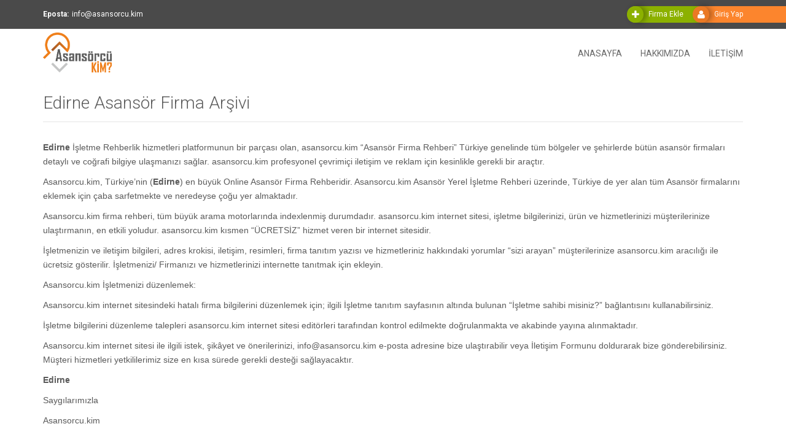

--- FILE ---
content_type: text/html; charset=UTF-8
request_url: https://www.asansorcu.kim/firmalar/edirne
body_size: 8038
content:
<!DOCTYPE html>
<html dir="ltr" lang="tr"
prefix="og: https://ogp.me/ns#" >
<head>
<meta charset="UTF-8">
<meta name="viewport" content="width=device-width, initial-scale=1">
<link rel="profile" href="http://gmpg.org/xfn/11">
<title>Edirne | Asansörcü Kim</title>
<!-- All in One SEO 4.2.9 - aioseo.com -->
<meta name="robots" content="max-image-preview:large" />
<link rel="canonical" href="https://www.asansorcu.kim/firmalar/edirne" />
<meta name="generator" content="All in One SEO (AIOSEO) 4.2.9 " />
<meta name="google" content="nositelinkssearchbox" />
<script type="application/ld+json" class="aioseo-schema">
{"@context":"https:\/\/schema.org","@graph":[{"@type":"BreadcrumbList","@id":"https:\/\/www.asansorcu.kim\/firmalar\/edirne#breadcrumblist","itemListElement":[{"@type":"ListItem","@id":"https:\/\/www.asansorcu.kim\/#listItem","position":1,"item":{"@type":"WebPage","@id":"https:\/\/www.asansorcu.kim\/","name":"Ev","description":"Bu \u00f6rnek bir sayfad\u0131r. Bir blog yaz\u0131s\u0131ndan farkl\u0131d\u0131r \u00e7\u00fcnk\u00fc belirli bir yerde sabit olarak kal\u0131r ve teman\u0131z\u0131n dola\u015f\u0131m men\u00fcs\u00fcnde ba\u015fl\u0131\u011f\u0131 g\u00f6r\u00fcnt\u00fclenir(\u00e7o\u011fu tema destekler). Bir \u00e7ok insan potansiyel ziyaret\u00e7ilerini kar\u015f\u0131lamak ad\u0131na bir Hakk\u0131nda sayfas\u0131 kullan\u0131r. \u015euna benzeyen bir sayfa: Merhaba! G\u00fcnd\u00fczleri bisikletli kurye, geceleri ise hevesli bir akt\u00f6r\u00fcm, buras\u0131 da benim sitem. \u0130stanbul\u2019da ya\u015f\u0131yorum, B\u0131d\u0131k isminde","url":"https:\/\/www.asansorcu.kim\/"},"nextItem":"https:\/\/www.asansorcu.kim\/firmalar\/edirne#listItem"},{"@type":"ListItem","@id":"https:\/\/www.asansorcu.kim\/firmalar\/edirne#listItem","position":2,"item":{"@type":"WebPage","@id":"https:\/\/www.asansorcu.kim\/firmalar\/edirne","name":"Edirne","url":"https:\/\/www.asansorcu.kim\/firmalar\/edirne"},"previousItem":"https:\/\/www.asansorcu.kim\/#listItem"}]},{"@type":"CollectionPage","@id":"https:\/\/www.asansorcu.kim\/firmalar\/edirne#collectionpage","url":"https:\/\/www.asansorcu.kim\/firmalar\/edirne","name":"Edirne | Asans\u00f6rc\u00fc Kim","inLanguage":"tr-TR","isPartOf":{"@id":"https:\/\/www.asansorcu.kim\/#website"},"breadcrumb":{"@id":"https:\/\/www.asansorcu.kim\/firmalar\/edirne#breadcrumblist"}},{"@type":"Organization","@id":"https:\/\/www.asansorcu.kim\/#organization","name":"Asans\u00f6rc\u00fc Kim","url":"https:\/\/www.asansorcu.kim\/"},{"@type":"WebSite","@id":"https:\/\/www.asansorcu.kim\/#website","url":"https:\/\/www.asansorcu.kim\/","name":"Asans\u00f6rc\u00fc Kim","description":"T\u00fcrkiye'nin en geli\u015fmi\u015f asans\u00f6rc\u00fc veritaban\u0131","inLanguage":"tr-TR","publisher":{"@id":"https:\/\/www.asansorcu.kim\/#organization"}}]}
</script>
<script type="text/javascript" >
window.ga=window.ga||function(){(ga.q=ga.q||[]).push(arguments)};ga.l=+new Date;
ga('create', "UA-64674656-11", 'auto');
ga('send', 'pageview');
</script>
<script async src="https://www.google-analytics.com/analytics.js"></script>
<!-- All in One SEO -->
<link rel='dns-prefetch' href='//www.google.com' />
<link rel="alternate" type="application/rss+xml" title="Asansörcü Kim &raquo; beslemesi" href="https://www.asansorcu.kim/feed" />
<link rel="alternate" type="application/rss+xml" title="Asansörcü Kim &raquo; yorum beslemesi" href="https://www.asansorcu.kim/comments/feed" />
<link rel="alternate" type="application/rss+xml" title="Asansörcü Kim &raquo; Edirne Firma Kategorisi beslemesi" href="https://www.asansorcu.kim/firmalar/edirne/feed" />
<!-- <link rel='stylesheet' id='wp-block-library-css' href='https://www.asansorcu.kim/wp-includes/css/dist/block-library/style.min.css?ver=6.1.1' type='text/css' media='all' /> -->
<!-- <link rel='stylesheet' id='classic-theme-styles-css' href='https://www.asansorcu.kim/wp-includes/css/classic-themes.min.css?ver=1' type='text/css' media='all' /> -->
<link rel="stylesheet" type="text/css" href="//www.asansorcu.kim/wp-content/cache/wpfc-minified/88ynpz5g/7kaa.css" media="all"/>
<style id='global-styles-inline-css' type='text/css'>
body{--wp--preset--color--black: #000000;--wp--preset--color--cyan-bluish-gray: #abb8c3;--wp--preset--color--white: #ffffff;--wp--preset--color--pale-pink: #f78da7;--wp--preset--color--vivid-red: #cf2e2e;--wp--preset--color--luminous-vivid-orange: #ff6900;--wp--preset--color--luminous-vivid-amber: #fcb900;--wp--preset--color--light-green-cyan: #7bdcb5;--wp--preset--color--vivid-green-cyan: #00d084;--wp--preset--color--pale-cyan-blue: #8ed1fc;--wp--preset--color--vivid-cyan-blue: #0693e3;--wp--preset--color--vivid-purple: #9b51e0;--wp--preset--gradient--vivid-cyan-blue-to-vivid-purple: linear-gradient(135deg,rgba(6,147,227,1) 0%,rgb(155,81,224) 100%);--wp--preset--gradient--light-green-cyan-to-vivid-green-cyan: linear-gradient(135deg,rgb(122,220,180) 0%,rgb(0,208,130) 100%);--wp--preset--gradient--luminous-vivid-amber-to-luminous-vivid-orange: linear-gradient(135deg,rgba(252,185,0,1) 0%,rgba(255,105,0,1) 100%);--wp--preset--gradient--luminous-vivid-orange-to-vivid-red: linear-gradient(135deg,rgba(255,105,0,1) 0%,rgb(207,46,46) 100%);--wp--preset--gradient--very-light-gray-to-cyan-bluish-gray: linear-gradient(135deg,rgb(238,238,238) 0%,rgb(169,184,195) 100%);--wp--preset--gradient--cool-to-warm-spectrum: linear-gradient(135deg,rgb(74,234,220) 0%,rgb(151,120,209) 20%,rgb(207,42,186) 40%,rgb(238,44,130) 60%,rgb(251,105,98) 80%,rgb(254,248,76) 100%);--wp--preset--gradient--blush-light-purple: linear-gradient(135deg,rgb(255,206,236) 0%,rgb(152,150,240) 100%);--wp--preset--gradient--blush-bordeaux: linear-gradient(135deg,rgb(254,205,165) 0%,rgb(254,45,45) 50%,rgb(107,0,62) 100%);--wp--preset--gradient--luminous-dusk: linear-gradient(135deg,rgb(255,203,112) 0%,rgb(199,81,192) 50%,rgb(65,88,208) 100%);--wp--preset--gradient--pale-ocean: linear-gradient(135deg,rgb(255,245,203) 0%,rgb(182,227,212) 50%,rgb(51,167,181) 100%);--wp--preset--gradient--electric-grass: linear-gradient(135deg,rgb(202,248,128) 0%,rgb(113,206,126) 100%);--wp--preset--gradient--midnight: linear-gradient(135deg,rgb(2,3,129) 0%,rgb(40,116,252) 100%);--wp--preset--duotone--dark-grayscale: url('#wp-duotone-dark-grayscale');--wp--preset--duotone--grayscale: url('#wp-duotone-grayscale');--wp--preset--duotone--purple-yellow: url('#wp-duotone-purple-yellow');--wp--preset--duotone--blue-red: url('#wp-duotone-blue-red');--wp--preset--duotone--midnight: url('#wp-duotone-midnight');--wp--preset--duotone--magenta-yellow: url('#wp-duotone-magenta-yellow');--wp--preset--duotone--purple-green: url('#wp-duotone-purple-green');--wp--preset--duotone--blue-orange: url('#wp-duotone-blue-orange');--wp--preset--font-size--small: 13px;--wp--preset--font-size--medium: 20px;--wp--preset--font-size--large: 36px;--wp--preset--font-size--x-large: 42px;--wp--preset--spacing--20: 0.44rem;--wp--preset--spacing--30: 0.67rem;--wp--preset--spacing--40: 1rem;--wp--preset--spacing--50: 1.5rem;--wp--preset--spacing--60: 2.25rem;--wp--preset--spacing--70: 3.38rem;--wp--preset--spacing--80: 5.06rem;}:where(.is-layout-flex){gap: 0.5em;}body .is-layout-flow > .alignleft{float: left;margin-inline-start: 0;margin-inline-end: 2em;}body .is-layout-flow > .alignright{float: right;margin-inline-start: 2em;margin-inline-end: 0;}body .is-layout-flow > .aligncenter{margin-left: auto !important;margin-right: auto !important;}body .is-layout-constrained > .alignleft{float: left;margin-inline-start: 0;margin-inline-end: 2em;}body .is-layout-constrained > .alignright{float: right;margin-inline-start: 2em;margin-inline-end: 0;}body .is-layout-constrained > .aligncenter{margin-left: auto !important;margin-right: auto !important;}body .is-layout-constrained > :where(:not(.alignleft):not(.alignright):not(.alignfull)){max-width: var(--wp--style--global--content-size);margin-left: auto !important;margin-right: auto !important;}body .is-layout-constrained > .alignwide{max-width: var(--wp--style--global--wide-size);}body .is-layout-flex{display: flex;}body .is-layout-flex{flex-wrap: wrap;align-items: center;}body .is-layout-flex > *{margin: 0;}:where(.wp-block-columns.is-layout-flex){gap: 2em;}.has-black-color{color: var(--wp--preset--color--black) !important;}.has-cyan-bluish-gray-color{color: var(--wp--preset--color--cyan-bluish-gray) !important;}.has-white-color{color: var(--wp--preset--color--white) !important;}.has-pale-pink-color{color: var(--wp--preset--color--pale-pink) !important;}.has-vivid-red-color{color: var(--wp--preset--color--vivid-red) !important;}.has-luminous-vivid-orange-color{color: var(--wp--preset--color--luminous-vivid-orange) !important;}.has-luminous-vivid-amber-color{color: var(--wp--preset--color--luminous-vivid-amber) !important;}.has-light-green-cyan-color{color: var(--wp--preset--color--light-green-cyan) !important;}.has-vivid-green-cyan-color{color: var(--wp--preset--color--vivid-green-cyan) !important;}.has-pale-cyan-blue-color{color: var(--wp--preset--color--pale-cyan-blue) !important;}.has-vivid-cyan-blue-color{color: var(--wp--preset--color--vivid-cyan-blue) !important;}.has-vivid-purple-color{color: var(--wp--preset--color--vivid-purple) !important;}.has-black-background-color{background-color: var(--wp--preset--color--black) !important;}.has-cyan-bluish-gray-background-color{background-color: var(--wp--preset--color--cyan-bluish-gray) !important;}.has-white-background-color{background-color: var(--wp--preset--color--white) !important;}.has-pale-pink-background-color{background-color: var(--wp--preset--color--pale-pink) !important;}.has-vivid-red-background-color{background-color: var(--wp--preset--color--vivid-red) !important;}.has-luminous-vivid-orange-background-color{background-color: var(--wp--preset--color--luminous-vivid-orange) !important;}.has-luminous-vivid-amber-background-color{background-color: var(--wp--preset--color--luminous-vivid-amber) !important;}.has-light-green-cyan-background-color{background-color: var(--wp--preset--color--light-green-cyan) !important;}.has-vivid-green-cyan-background-color{background-color: var(--wp--preset--color--vivid-green-cyan) !important;}.has-pale-cyan-blue-background-color{background-color: var(--wp--preset--color--pale-cyan-blue) !important;}.has-vivid-cyan-blue-background-color{background-color: var(--wp--preset--color--vivid-cyan-blue) !important;}.has-vivid-purple-background-color{background-color: var(--wp--preset--color--vivid-purple) !important;}.has-black-border-color{border-color: var(--wp--preset--color--black) !important;}.has-cyan-bluish-gray-border-color{border-color: var(--wp--preset--color--cyan-bluish-gray) !important;}.has-white-border-color{border-color: var(--wp--preset--color--white) !important;}.has-pale-pink-border-color{border-color: var(--wp--preset--color--pale-pink) !important;}.has-vivid-red-border-color{border-color: var(--wp--preset--color--vivid-red) !important;}.has-luminous-vivid-orange-border-color{border-color: var(--wp--preset--color--luminous-vivid-orange) !important;}.has-luminous-vivid-amber-border-color{border-color: var(--wp--preset--color--luminous-vivid-amber) !important;}.has-light-green-cyan-border-color{border-color: var(--wp--preset--color--light-green-cyan) !important;}.has-vivid-green-cyan-border-color{border-color: var(--wp--preset--color--vivid-green-cyan) !important;}.has-pale-cyan-blue-border-color{border-color: var(--wp--preset--color--pale-cyan-blue) !important;}.has-vivid-cyan-blue-border-color{border-color: var(--wp--preset--color--vivid-cyan-blue) !important;}.has-vivid-purple-border-color{border-color: var(--wp--preset--color--vivid-purple) !important;}.has-vivid-cyan-blue-to-vivid-purple-gradient-background{background: var(--wp--preset--gradient--vivid-cyan-blue-to-vivid-purple) !important;}.has-light-green-cyan-to-vivid-green-cyan-gradient-background{background: var(--wp--preset--gradient--light-green-cyan-to-vivid-green-cyan) !important;}.has-luminous-vivid-amber-to-luminous-vivid-orange-gradient-background{background: var(--wp--preset--gradient--luminous-vivid-amber-to-luminous-vivid-orange) !important;}.has-luminous-vivid-orange-to-vivid-red-gradient-background{background: var(--wp--preset--gradient--luminous-vivid-orange-to-vivid-red) !important;}.has-very-light-gray-to-cyan-bluish-gray-gradient-background{background: var(--wp--preset--gradient--very-light-gray-to-cyan-bluish-gray) !important;}.has-cool-to-warm-spectrum-gradient-background{background: var(--wp--preset--gradient--cool-to-warm-spectrum) !important;}.has-blush-light-purple-gradient-background{background: var(--wp--preset--gradient--blush-light-purple) !important;}.has-blush-bordeaux-gradient-background{background: var(--wp--preset--gradient--blush-bordeaux) !important;}.has-luminous-dusk-gradient-background{background: var(--wp--preset--gradient--luminous-dusk) !important;}.has-pale-ocean-gradient-background{background: var(--wp--preset--gradient--pale-ocean) !important;}.has-electric-grass-gradient-background{background: var(--wp--preset--gradient--electric-grass) !important;}.has-midnight-gradient-background{background: var(--wp--preset--gradient--midnight) !important;}.has-small-font-size{font-size: var(--wp--preset--font-size--small) !important;}.has-medium-font-size{font-size: var(--wp--preset--font-size--medium) !important;}.has-large-font-size{font-size: var(--wp--preset--font-size--large) !important;}.has-x-large-font-size{font-size: var(--wp--preset--font-size--x-large) !important;}
.wp-block-navigation a:where(:not(.wp-element-button)){color: inherit;}
:where(.wp-block-columns.is-layout-flex){gap: 2em;}
.wp-block-pullquote{font-size: 1.5em;line-height: 1.6;}
</style>
<!-- <link rel='stylesheet' id='contact-form-7-css' href='https://www.asansorcu.kim/wp-content/plugins/contact-form-7/includes/css/styles.css?ver=5.7.2' type='text/css' media='all' /> -->
<!-- <link rel='stylesheet' id='wp-pagenavi-css' href='https://www.asansorcu.kim/wp-content/plugins/wp-pagenavi/pagenavi-css.css?ver=2.70' type='text/css' media='all' /> -->
<link rel="stylesheet" type="text/css" href="//www.asansorcu.kim/wp-content/cache/wpfc-minified/98d114o4/21aml.css" media="all"/>
<link rel="https://api.w.org/" href="https://www.asansorcu.kim/wp-json/" /><link rel="EditURI" type="application/rsd+xml" title="RSD" href="https://www.asansorcu.kim/xmlrpc.php?rsd" />
<link rel="wlwmanifest" type="application/wlwmanifest+xml" href="https://www.asansorcu.kim/wp-includes/wlwmanifest.xml" />
<style type="text/css">.grecaptcha-badge{visibility: collapse !important;}</style>
<link href="https://fonts.googleapis.com/css?family=Roboto:300,400,700" rel="stylesheet" type="text/css">
<!-- <link href="https://www.asansorcu.kim/wp-content/themes/hosteva/assets/fonts/font-awesome.css" rel="stylesheet" type="text/css"> -->
<!-- <link rel="stylesheet" href="https://www.asansorcu.kim/wp-content/themes/hosteva/assets/bootstrap/css/bootstrap.css" type="text/css"> -->
<!-- <link rel="stylesheet" href="https://www.asansorcu.kim/wp-content/themes/hosteva/assets/owl/owl.carousel.min.css" type="text/css"> -->
<!-- <link rel="stylesheet" href="https://www.asansorcu.kim/wp-content/themes/hosteva/assets/owl/owl.theme.default.min.css" type="text/css"> -->
<!-- <link rel="stylesheet" href="https://www.asansorcu.kim/wp-content/themes/hosteva/pxb/assets/plugin/summernote/v0.8.18/summernote.min.css" type="text/css"> -->
<!-- <link rel="stylesheet" href="https://www.asansorcu.kim/wp-content/themes/hosteva/pxb/assets/plugin/lightgallery/v1.6.11/css/lightgallery.min.css" type="text/css"> -->
<!-- <link rel="stylesheet" href="https://www.asansorcu.kim/wp-content/themes/hosteva/assets/css/style.css" type="text/css"> -->
<!-- <link rel="stylesheet" href="https://www.asansorcu.kim/wp-content/themes/hosteva/style.css" type="text/css"> -->
<!-- <link rel="stylesheet" href="https://www.asansorcu.kim/wp-content/themes/hosteva/responsive.css" type="text/css"> -->
<!-- <link rel="stylesheet" href="https://www.asansorcu.kim/wp-content/themes/hosteva/pxb/assets/css/custom.css" type="text/css"> -->
<link rel="stylesheet" type="text/css" href="//www.asansorcu.kim/wp-content/cache/wpfc-minified/7uxtukr5/21aml.css" media="all"/>
<script src="https://ajax.googleapis.com/ajax/libs/jquery/3.3.1/jquery.min.js"></script> 
</head>
<body class="archive tax-firmalar term-edirne term-292">
<div class="wrapper">
<div class="navigation">
<div class="secondary-navigation">
<div class="container">
<div class="contact">
<figure><strong>Eposta:</strong>info@asansorcu.kim</figure>
</div>
<div id="UserAreaForHeader"></div>
<!--<div class="user-area">
<div class="actions">
<a href="create-agency.html" class="promoted">Create Agency</a>
<a href="create-account.html" class="promoted"><strong>Register</strong></a>
<a href="sign-in.html">Sign In</a>
</div>
<div class="language-bar">
<a href="#" class="active"><img src="https://www.asansorcu.kim/wp-content/themes/hosteva/assets/img/flags/gb.png" alt=""></a>
<a href="#"><img src="https://www.asansorcu.kim/wp-content/themes/hosteva/assets/img/flags/de.png" alt=""></a>
<a href="#"><img src="https://www.asansorcu.kim/wp-content/themes/hosteva/assets/img/flags/es.png" alt=""></a>
</div>
</div>-->
</div>
</div>
<div class="container">
<header class="navbar" id="top" role="banner">
<div class="navbar-header">
<button class="navbar-toggle" type="button" data-toggle="collapse" data-target=".bs-navbar-collapse">
<span class="sr-only">Toggle navigation</span>
<span class="icon-bar"></span>
<span class="icon-bar"></span>
<span class="icon-bar"></span>
</button>
<div class="navbar-brand nav" id="brand">
<a href="https://www.asansorcu.kim">
<img src="https://www.asansorcu.kim/wp-content/themes/hosteva/assets/img/logo.png" alt="">
</a>
</div>
</div>
<nav class="collapse navbar-collapse bs-navbar-collapse navbar-right"><ul role="navigation" id="menu-menu-1" class="nav navbar-nav "><li id="menu-item-413" class="menu-item menu-item-type-post_type menu-item-object-page menu-item-home menu-item-413"><a href="https://www.asansorcu.kim/">ANASAYFA</a></li>
<li id="menu-item-2480" class="menu-item menu-item-type-post_type menu-item-object-page menu-item-2480"><a href="https://www.asansorcu.kim/hakkimizda">HAKKIMIZDA</a></li>
<li id="menu-item-2479" class="menu-item menu-item-type-post_type menu-item-object-page menu-item-2479"><a href="https://www.asansorcu.kim/iletisim">İLETİŞİM</a></li>
</ul></nav>              <!-- /.navbar collapse-->
<!--<div class="add-your-property">
<a href="submit.html" class="btn btn-default"><i class="fa fa-plus"></i><span class="text">Add Your Property</span></a>
</div>-->
</header><!-- /.navbar -->
</div>
</div><!-- /.navigation -->
<div id="page-content">
<div class="container">
<div class="row">
<!-- Results -->
<div class="col-md-12 col-sm-12">
<section id="results">
<header><h1>Edirne Asansör Firma Arşivi</h1></header>
<div class="genel_cat">
<p><span>Edirne</span> İşletme Rehberlik hizmetleri platformunun bir parçası olan, asansorcu.kim “Asansör Firma Rehberi” Türkiye genelinde tüm bölgeler ve şehirlerde bütün asansör firmaları detaylı ve coğrafi bilgiye ulaşmanızı sağlar. asansorcu.kim profesyonel çevrimiçi iletişim ve reklam için kesinlikle gerekli bir araçtır.</p>
<p>Asansorcu.kim, Türkiye’nin (<span>Edirne</span>) en büyük Online Asansör Firma Rehberidir. Asansorcu.kim Asansör Yerel İşletme Rehberi üzerinde, Türkiye de yer alan tüm Asansör firmalarını eklemek için çaba sarfetmekte ve neredeyse çoğu yer almaktadır.</p>
<p>Asansorcu.kim firma rehberi, tüm büyük arama motorlarında indexlenmiş durumdadır. asansorcu.kim internet sitesi, işletme bilgilerinizi, ürün ve hizmetlerinizi müşterilerinize ulaştırmanın, en etkili yoludur. asansorcu.kim kısmen “ÜCRETSİZ” hizmet veren bir internet sitesidir.</p>
<p>İşletmenizin ve iletişim bilgileri, adres krokisi, iletişim, resimleri, firma tanıtım yazısı ve hizmetleriniz hakkındaki yorumlar “sizi arayan” müşterilerinize asansorcu.kim aracılığı ile ücretsiz gösterilir. İşletmenizi/ Firmanızı ve hizmetlerinizi internette tanıtmak için ekleyin.</p>
<p>Asansorcu.kim İşletmenizi düzenlemek:</p>
<p>Asansorcu.kim internet sitesindeki hatalı firma bilgilerini düzenlemek için; ilgili İşletme tanıtım sayfasının altında bulunan “İşletme sahibi misiniz?” bağlantısını kullanabilirsiniz.</p>
<p>İşletme bilgilerini düzenleme talepleri asansorcu.kim internet sitesi editörleri tarafından kontrol edilmekte doğrulanmakta ve akabinde yayına alınmaktadır.</p>
<p>Asansorcu.kim internet sitesi ile ilgili istek, şikâyet ve önerilerinizi, info@asansorcu.kim e-posta adresine bize ulaştırabilir veya İletişim Formunu doldurarak bize gönderebilirsiniz. Müşteri hizmetleri yetkililerimiz size en kısa sürede gerekli desteği sağlayacaktır.</p>
<p><span>Edirne</span></p>
<p>Saygılarımızla</p>
<p>Asansorcu.kim</p>
</div>
</div><!-- /.col-md-9 -->
<!-- end Results -->
<!-- sidebar -->
<!-- end Sidebar -->
</div><!-- /.row -->
</div><!-- /.container -->
</div>
    <footer id="page-footer">
<div class="inner">
<aside id="footer-main">
<div class="container">
<div class="row">
<div class="col-md-3 col-sm-3">
<article>
<h3>Hakkımızda</h3>
<p>Asansorcu.kim olarak Türkiye de bulunan tüm Asansör firmalarını listeleyip büyük bir asansör arşivi hazırlıyoruz. Siz de buradan faydalanabilirsiniz.</p>
<hr>
<a href="https://www.asansorcu.kim/hakkimizda" class="link-arrow">Devamı</a>
</article>
</div>
<div class="col-md-3 col-sm-3">
<article>
<h3>Yeni Eklenenler</h3>
<div class="property small">
<a href="https://www.asansorcu.kim/firma/ozel-asansor-selin-ozel-tiryaki">
<div class="property-image">
<img alt="" src="https://www.asansorcu.kim/wp-content/uploads/2018/11/asansorcu-kim-kucuk.jpg">
</div>
</a>
<div class="info">
<a href="https://www.asansorcu.kim/firma/ozel-asansor-selin-ozel-tiryaki"><h4>Özel Asansör-Selin Özel Tiryaki</h4></a>
<figure>Demirsubaşı Mah.Mesudiye Sok.22-6   Gemlik - Bursa / Türkiye</figure>
</div>
</div>
</article>
</div>
<div class="col-md-3 col-sm-3">
<article>
<h3>Faydalı Linkler</h3>
<ul class="list-unstyled list-links">
<li><a target="_blank" href="https://www.cemka.com.tr/asansor-ce-belgesi">Asansör CE Belgesi</a></li>
<li><a target="_blank" href="https://www.cemka.com.tr/tse-hyb-belgesi/asansor-ts-12255-belgesi">Asansör HYB Belgesi</a></li>
<li><a target="_blank" href="https://www.cemka.com.tr/asansor-marka-tescil-belgesi">Asansör Marka Tescili</a></li>
<li><a target="_blank" href="https://www.cemka.com.tr/asansor-uygulama-proje-hizmeti">Asansör Proje Hizmetleri</a></li>
<li><a target="_blank" href="https://www.cemka.com.tr/asansor-risk-analizi-201433ab">Asansör Risk Analizi</a></li>
<li><a target="_blank" href="https://www.cemka.com.tr/asansor-sanayi-sicil-belgesi">Asansör Sanayi Sicil Belgesi</a></li>
</ul>
</article>
</div>
<div class="col-md-3 col-sm-3">
<article>
<h3>İletişim</h3>
<address>
<strong>Asansorcu Kim</strong>
</address>
<a href="mailto:info@asansorcu.kim">info@asansorcu.kim</a>
</article>
</div>
</div>
</div>
</aside>
<aside id="footer-thumbnails" class="footer-thumbnails"></aside>
<aside id="footer-copyright">
<div class="container">
<span>Copyright © 2018. Tüm hakları saklıdır.</span>
<span class="pull-right"><a href="#" class="roll">Yukarı çık</a></span>
</div>
</aside>
</div>
</footer>
</div>
<div class="modal fade" id="mesajgonder" tabindex="-1" role="dialog" aria-labelledby="myModalLabel" aria-hidden="true">
<div class="modal-dialog">
<div class="modal-content">
<div class="modal-header">
<button type="button" class="close" data-dismiss="modal" aria-hidden="true">&times;</button>
<h4 class="modal-title" id="myModalLabel">Mesaj gönder</h4>
</div>
<div class="modal-body">
<div class="wpcf7 no-js" id="wpcf7-f2510-o1" lang="tr-TR" dir="ltr">
<div class="screen-reader-response"><p role="status" aria-live="polite" aria-atomic="true"></p> <ul></ul></div>
<form action="/firmalar/edirne#wpcf7-f2510-o1" method="post" class="wpcf7-form init" aria-label="Contact form" novalidate="novalidate" data-status="init">
<div style="display: none;">
<input type="hidden" name="_wpcf7" value="2510" />
<input type="hidden" name="_wpcf7_version" value="5.7.2" />
<input type="hidden" name="_wpcf7_locale" value="tr_TR" />
<input type="hidden" name="_wpcf7_unit_tag" value="wpcf7-f2510-o1" />
<input type="hidden" name="_wpcf7_container_post" value="0" />
<input type="hidden" name="_wpcf7_posted_data_hash" value="" />
<input type="hidden" name="_wpcf7_recaptcha_response" value="" />
</div>
<p><label> Adınız<br />
<span class="wpcf7-form-control-wrap" data-name="your-name"><input size="40" class="wpcf7-form-control wpcf7-text wpcf7-validates-as-required" aria-required="true" aria-invalid="false" value="" type="text" name="your-name" /></span> </label>
</p>
<p><label> Telefon<br />
<span class="wpcf7-form-control-wrap" data-name="tel-100"><input size="40" class="wpcf7-form-control wpcf7-text wpcf7-tel wpcf7-validates-as-required wpcf7-validates-as-tel" aria-required="true" aria-invalid="false" value="" type="tel" name="tel-100" /></span> </label>
</p>
<p><label> E-posta adresiniz<br />
<span class="wpcf7-form-control-wrap" data-name="your-email"><input size="40" class="wpcf7-form-control wpcf7-text wpcf7-email wpcf7-validates-as-required wpcf7-validates-as-email" aria-required="true" aria-invalid="false" value="" type="email" name="your-email" /></span> </label>
</p>
<p><label> Konu<br />
<span class="wpcf7-form-control-wrap" data-name="your-subject"><input size="40" class="wpcf7-form-control wpcf7-text wpcf7-validates-as-required" aria-required="true" aria-invalid="false" value="" type="text" name="your-subject" /></span> </label>
</p>
<p><label> İletiniz<br />
<span class="wpcf7-form-control-wrap" data-name="your-message"><textarea cols="40" rows="10" class="wpcf7-form-control wpcf7-textarea wpcf7-validates-as-required" aria-required="true" aria-invalid="false" name="your-message"></textarea></span> </label>
</p>
<p><input class="wpcf7-form-control has-spinner wpcf7-submit" type="submit" value="Gönder" />
</p><p style="display: none !important;"><label>&#916;<textarea name="_wpcf7_ak_hp_textarea" cols="45" rows="8" maxlength="100"></textarea></label><input type="hidden" id="ak_js_1" name="_wpcf7_ak_js" value="55"/><script>document.getElementById( "ak_js_1" ).setAttribute( "value", ( new Date() ).getTime() );</script></p><div class="inv-recaptcha-holder"></div><div class="wpcf7-response-output" aria-hidden="true"></div></form></div>      </div>
</div>
</div>
</div>
<div class="modal fade" id="ModalForCompanyOwnerWithCrm" tabindex="-1" role="dialog" aria-hidden="true">
<div class="modal-dialog">
<div class="modal-content">
<div class="modal-header">
<button type="button" class="close" data-dismiss="modal" aria-hidden="true">&times;</button>
<h4 class="modal-title">İşletme Sahibiyim</h4>
</div>
<div class="modal-body">
<form action="" method="post" id="CompanyOwnerWithCrm">
<div class="row">
<div class="col-sm-12">
<div class="form-group">
<label for="owner_name">Adınız Soyadınız</label>
<input type="text" name="owner_name" id="owner_name" class="form-control" required>
</div>
</div>
</div>
<div class="row">
<div class="col-sm-6">
<div class="form-group">
<label for="owner_phone">Telefon Numaranız</label>
<input type="text" name="owner_phone" id="owner_phone" class="form-control mask-required" required>
</div>
</div>
<div class="col-sm-6">
<div class="form-group">
<label for="owner_email">Mail Adresiniz</label>
<input type="email" name="owner_email" id="owner_email" class="form-control" required>
</div>
</div>
</div>
<div class="form-group">
<label for="owner_message">Mesajınız</label>
<textarea name="owner_message" id="owner_message" class="form-control" cols="30" rows="5"></textarea>
</div>
<div class="form-group text-right">
<button type="submit" class="btn btn-blue btn-send">Gönder</button>
</div>
</form>
</div>
</div>
</div>
</div>
<div id="ErrorSuccessContents" style="display:none;">
<div class="error error-success-content">
<div class="row">
<div class="col-md-6">
<h3 class="title">HATA OLUŞTU</h3>
<p class="description"></p>
</div>
<div class="col-md-6">
<div class="img">
<img src="https://www.asansorcu.kim/wp-content/themes/hosteva/pxb/assets/img/worker-error.png" alt="" class="img-responsive">
</div>
</div>
</div>
</div>
<div class="success error-success-content">
<div class="row">
<div class="col-md-6">
<h3 class="title">İŞLEM BAŞARILI</h3>
<p class="description"></p>
</div>
<div class="col-md-6">
<div class="img">
<img src="https://www.asansorcu.kim/wp-content/themes/hosteva/pxb/assets/img/worker-success.png" alt="" class="img-responsive">
</div>
</div>
</div>
</div>
</div>
<!--<div id="overlay"></div>-->
<script type="text/javascript" src="https://www.asansorcu.kim/wp-content/themes/hosteva/assets/js/locations.js"></script>
<script type="text/javascript" src="https://www.asansorcu.kim/wp-content/themes/hosteva/assets/bootstrap/js/bootstrap.min.js"></script>
<script type="text/javascript" src="https://www.asansorcu.kim/wp-content/themes/hosteva/assets/js/owl.carousel2.min.js"></script>
<script type="text/javascript" src="https://www.asansorcu.kim/wp-content/themes/hosteva/assets/js/custom2.js"></script>
<!--[if gt IE 8]>
<script type="text/javascript" src="https://www.asansorcu.kim/wp-content/themes/hosteva/assets/js/ie.js"></script>
<![endif]-->
<script type='text/javascript' src='https://www.asansorcu.kim/wp-content/plugins/contact-form-7/includes/swv/js/index.js?ver=5.7.2' id='swv-js'></script>
<script type='text/javascript' id='contact-form-7-js-extra'>
/* <![CDATA[ */
var wpcf7 = {"api":{"root":"https:\/\/www.asansorcu.kim\/wp-json\/","namespace":"contact-form-7\/v1"}};
/* ]]> */
</script>
<script type='text/javascript' src='https://www.asansorcu.kim/wp-content/plugins/contact-form-7/includes/js/index.js?ver=5.7.2' id='contact-form-7-js'></script>
<script type='text/javascript' id='google-invisible-recaptcha-js-before'>
var renderInvisibleReCaptcha = function() {
for (var i = 0; i < document.forms.length; ++i) {
var form = document.forms[i];
var holder = form.querySelector('.inv-recaptcha-holder');
if (null === holder) continue;
holder.innerHTML = '';
(function(frm){
var cf7SubmitElm = frm.querySelector('.wpcf7-submit');
var holderId = grecaptcha.render(holder,{
'sitekey': '6LdReLQUAAAAAN80171KCRn_vDhrlWdhUMzOK8xG', 'size': 'invisible', 'badge' : 'bottomright',
'callback' : function (recaptchaToken) {
if((null !== cf7SubmitElm) && (typeof jQuery != 'undefined')){jQuery(frm).submit();grecaptcha.reset(holderId);return;}
HTMLFormElement.prototype.submit.call(frm);
},
'expired-callback' : function(){grecaptcha.reset(holderId);}
});
if(null !== cf7SubmitElm && (typeof jQuery != 'undefined') ){
jQuery(cf7SubmitElm).off('click').on('click', function(clickEvt){
clickEvt.preventDefault();
grecaptcha.execute(holderId);
});
}
else
{
frm.onsubmit = function (evt){evt.preventDefault();grecaptcha.execute(holderId);};
}
})(form);
}
};
</script>
<script type='text/javascript' async defer src='https://www.google.com/recaptcha/api.js?onload=renderInvisibleReCaptcha&#038;render=explicit' id='google-invisible-recaptcha-js'></script>
<script type='text/javascript' src='https://www.google.com/recaptcha/api.js?render=6LdReLQUAAAAAN80171KCRn_vDhrlWdhUMzOK8xG&#038;ver=3.0' id='google-recaptcha-js'></script>
<script type='text/javascript' src='https://www.asansorcu.kim/wp-includes/js/dist/vendor/regenerator-runtime.min.js?ver=0.13.9' id='regenerator-runtime-js'></script>
<script type='text/javascript' src='https://www.asansorcu.kim/wp-includes/js/dist/vendor/wp-polyfill.min.js?ver=3.15.0' id='wp-polyfill-js'></script>
<script type='text/javascript' id='wpcf7-recaptcha-js-extra'>
/* <![CDATA[ */
var wpcf7_recaptcha = {"sitekey":"6LdReLQUAAAAAN80171KCRn_vDhrlWdhUMzOK8xG","actions":{"homepage":"homepage","contactform":"contactform"}};
/* ]]> */
</script>
<script type='text/javascript' src='https://www.asansorcu.kim/wp-content/plugins/contact-form-7/modules/recaptcha/index.js?ver=5.7.2' id='wpcf7-recaptcha-js'></script>
<script defer type='text/javascript' src='https://www.asansorcu.kim/wp-content/plugins/akismet/_inc/akismet-frontend.js?ver=1674023870' id='akismet-frontend-js'></script>
<script type="text/javascript" src="https://www.asansorcu.kim/wp-content/themes/hosteva/pxb/assets/plugin/input-mask/masked-input.min.js"></script>
<script type="text/javascript" src="https://www.asansorcu.kim/wp-content/themes/hosteva/pxb/assets/plugin/jquery-form/jquery-form.js"></script>
<script type="text/javascript" src="https://www.asansorcu.kim/wp-content/themes/hosteva/pxb/assets/plugin/summernote/v0.8.18/summernote.min.js"></script>
<script type="text/javascript" src="https://www.asansorcu.kim/wp-content/themes/hosteva/pxb/assets/plugin/lightgallery/v1.6.11/js/lightgallery-all.min.js"></script>
<script type="text/javascript" src="https://www.asansorcu.kim/wp-content/themes/hosteva/pxb/assets/js/custom.js"></script>
<script async defer src="https://maps.googleapis.com/maps/api/js?key=AIzaSyDNd-yZbEpqpFhl-tN1BwS8BwOPEsdoKkg&callback=initAllFirms"></script>
</body>
</html><!-- WP Fastest Cache file was created in 0.349937915802 seconds, on 19-01-23 13:54:14 -->

--- FILE ---
content_type: text/html; charset=utf-8
request_url: https://www.google.com/recaptcha/api2/anchor?ar=1&k=6LdReLQUAAAAAN80171KCRn_vDhrlWdhUMzOK8xG&co=aHR0cHM6Ly93d3cuYXNhbnNvcmN1LmtpbTo0NDM.&hl=en&v=PoyoqOPhxBO7pBk68S4YbpHZ&size=invisible&anchor-ms=20000&execute-ms=30000&cb=hielxhirhhwv
body_size: 48605
content:
<!DOCTYPE HTML><html dir="ltr" lang="en"><head><meta http-equiv="Content-Type" content="text/html; charset=UTF-8">
<meta http-equiv="X-UA-Compatible" content="IE=edge">
<title>reCAPTCHA</title>
<style type="text/css">
/* cyrillic-ext */
@font-face {
  font-family: 'Roboto';
  font-style: normal;
  font-weight: 400;
  font-stretch: 100%;
  src: url(//fonts.gstatic.com/s/roboto/v48/KFO7CnqEu92Fr1ME7kSn66aGLdTylUAMa3GUBHMdazTgWw.woff2) format('woff2');
  unicode-range: U+0460-052F, U+1C80-1C8A, U+20B4, U+2DE0-2DFF, U+A640-A69F, U+FE2E-FE2F;
}
/* cyrillic */
@font-face {
  font-family: 'Roboto';
  font-style: normal;
  font-weight: 400;
  font-stretch: 100%;
  src: url(//fonts.gstatic.com/s/roboto/v48/KFO7CnqEu92Fr1ME7kSn66aGLdTylUAMa3iUBHMdazTgWw.woff2) format('woff2');
  unicode-range: U+0301, U+0400-045F, U+0490-0491, U+04B0-04B1, U+2116;
}
/* greek-ext */
@font-face {
  font-family: 'Roboto';
  font-style: normal;
  font-weight: 400;
  font-stretch: 100%;
  src: url(//fonts.gstatic.com/s/roboto/v48/KFO7CnqEu92Fr1ME7kSn66aGLdTylUAMa3CUBHMdazTgWw.woff2) format('woff2');
  unicode-range: U+1F00-1FFF;
}
/* greek */
@font-face {
  font-family: 'Roboto';
  font-style: normal;
  font-weight: 400;
  font-stretch: 100%;
  src: url(//fonts.gstatic.com/s/roboto/v48/KFO7CnqEu92Fr1ME7kSn66aGLdTylUAMa3-UBHMdazTgWw.woff2) format('woff2');
  unicode-range: U+0370-0377, U+037A-037F, U+0384-038A, U+038C, U+038E-03A1, U+03A3-03FF;
}
/* math */
@font-face {
  font-family: 'Roboto';
  font-style: normal;
  font-weight: 400;
  font-stretch: 100%;
  src: url(//fonts.gstatic.com/s/roboto/v48/KFO7CnqEu92Fr1ME7kSn66aGLdTylUAMawCUBHMdazTgWw.woff2) format('woff2');
  unicode-range: U+0302-0303, U+0305, U+0307-0308, U+0310, U+0312, U+0315, U+031A, U+0326-0327, U+032C, U+032F-0330, U+0332-0333, U+0338, U+033A, U+0346, U+034D, U+0391-03A1, U+03A3-03A9, U+03B1-03C9, U+03D1, U+03D5-03D6, U+03F0-03F1, U+03F4-03F5, U+2016-2017, U+2034-2038, U+203C, U+2040, U+2043, U+2047, U+2050, U+2057, U+205F, U+2070-2071, U+2074-208E, U+2090-209C, U+20D0-20DC, U+20E1, U+20E5-20EF, U+2100-2112, U+2114-2115, U+2117-2121, U+2123-214F, U+2190, U+2192, U+2194-21AE, U+21B0-21E5, U+21F1-21F2, U+21F4-2211, U+2213-2214, U+2216-22FF, U+2308-230B, U+2310, U+2319, U+231C-2321, U+2336-237A, U+237C, U+2395, U+239B-23B7, U+23D0, U+23DC-23E1, U+2474-2475, U+25AF, U+25B3, U+25B7, U+25BD, U+25C1, U+25CA, U+25CC, U+25FB, U+266D-266F, U+27C0-27FF, U+2900-2AFF, U+2B0E-2B11, U+2B30-2B4C, U+2BFE, U+3030, U+FF5B, U+FF5D, U+1D400-1D7FF, U+1EE00-1EEFF;
}
/* symbols */
@font-face {
  font-family: 'Roboto';
  font-style: normal;
  font-weight: 400;
  font-stretch: 100%;
  src: url(//fonts.gstatic.com/s/roboto/v48/KFO7CnqEu92Fr1ME7kSn66aGLdTylUAMaxKUBHMdazTgWw.woff2) format('woff2');
  unicode-range: U+0001-000C, U+000E-001F, U+007F-009F, U+20DD-20E0, U+20E2-20E4, U+2150-218F, U+2190, U+2192, U+2194-2199, U+21AF, U+21E6-21F0, U+21F3, U+2218-2219, U+2299, U+22C4-22C6, U+2300-243F, U+2440-244A, U+2460-24FF, U+25A0-27BF, U+2800-28FF, U+2921-2922, U+2981, U+29BF, U+29EB, U+2B00-2BFF, U+4DC0-4DFF, U+FFF9-FFFB, U+10140-1018E, U+10190-1019C, U+101A0, U+101D0-101FD, U+102E0-102FB, U+10E60-10E7E, U+1D2C0-1D2D3, U+1D2E0-1D37F, U+1F000-1F0FF, U+1F100-1F1AD, U+1F1E6-1F1FF, U+1F30D-1F30F, U+1F315, U+1F31C, U+1F31E, U+1F320-1F32C, U+1F336, U+1F378, U+1F37D, U+1F382, U+1F393-1F39F, U+1F3A7-1F3A8, U+1F3AC-1F3AF, U+1F3C2, U+1F3C4-1F3C6, U+1F3CA-1F3CE, U+1F3D4-1F3E0, U+1F3ED, U+1F3F1-1F3F3, U+1F3F5-1F3F7, U+1F408, U+1F415, U+1F41F, U+1F426, U+1F43F, U+1F441-1F442, U+1F444, U+1F446-1F449, U+1F44C-1F44E, U+1F453, U+1F46A, U+1F47D, U+1F4A3, U+1F4B0, U+1F4B3, U+1F4B9, U+1F4BB, U+1F4BF, U+1F4C8-1F4CB, U+1F4D6, U+1F4DA, U+1F4DF, U+1F4E3-1F4E6, U+1F4EA-1F4ED, U+1F4F7, U+1F4F9-1F4FB, U+1F4FD-1F4FE, U+1F503, U+1F507-1F50B, U+1F50D, U+1F512-1F513, U+1F53E-1F54A, U+1F54F-1F5FA, U+1F610, U+1F650-1F67F, U+1F687, U+1F68D, U+1F691, U+1F694, U+1F698, U+1F6AD, U+1F6B2, U+1F6B9-1F6BA, U+1F6BC, U+1F6C6-1F6CF, U+1F6D3-1F6D7, U+1F6E0-1F6EA, U+1F6F0-1F6F3, U+1F6F7-1F6FC, U+1F700-1F7FF, U+1F800-1F80B, U+1F810-1F847, U+1F850-1F859, U+1F860-1F887, U+1F890-1F8AD, U+1F8B0-1F8BB, U+1F8C0-1F8C1, U+1F900-1F90B, U+1F93B, U+1F946, U+1F984, U+1F996, U+1F9E9, U+1FA00-1FA6F, U+1FA70-1FA7C, U+1FA80-1FA89, U+1FA8F-1FAC6, U+1FACE-1FADC, U+1FADF-1FAE9, U+1FAF0-1FAF8, U+1FB00-1FBFF;
}
/* vietnamese */
@font-face {
  font-family: 'Roboto';
  font-style: normal;
  font-weight: 400;
  font-stretch: 100%;
  src: url(//fonts.gstatic.com/s/roboto/v48/KFO7CnqEu92Fr1ME7kSn66aGLdTylUAMa3OUBHMdazTgWw.woff2) format('woff2');
  unicode-range: U+0102-0103, U+0110-0111, U+0128-0129, U+0168-0169, U+01A0-01A1, U+01AF-01B0, U+0300-0301, U+0303-0304, U+0308-0309, U+0323, U+0329, U+1EA0-1EF9, U+20AB;
}
/* latin-ext */
@font-face {
  font-family: 'Roboto';
  font-style: normal;
  font-weight: 400;
  font-stretch: 100%;
  src: url(//fonts.gstatic.com/s/roboto/v48/KFO7CnqEu92Fr1ME7kSn66aGLdTylUAMa3KUBHMdazTgWw.woff2) format('woff2');
  unicode-range: U+0100-02BA, U+02BD-02C5, U+02C7-02CC, U+02CE-02D7, U+02DD-02FF, U+0304, U+0308, U+0329, U+1D00-1DBF, U+1E00-1E9F, U+1EF2-1EFF, U+2020, U+20A0-20AB, U+20AD-20C0, U+2113, U+2C60-2C7F, U+A720-A7FF;
}
/* latin */
@font-face {
  font-family: 'Roboto';
  font-style: normal;
  font-weight: 400;
  font-stretch: 100%;
  src: url(//fonts.gstatic.com/s/roboto/v48/KFO7CnqEu92Fr1ME7kSn66aGLdTylUAMa3yUBHMdazQ.woff2) format('woff2');
  unicode-range: U+0000-00FF, U+0131, U+0152-0153, U+02BB-02BC, U+02C6, U+02DA, U+02DC, U+0304, U+0308, U+0329, U+2000-206F, U+20AC, U+2122, U+2191, U+2193, U+2212, U+2215, U+FEFF, U+FFFD;
}
/* cyrillic-ext */
@font-face {
  font-family: 'Roboto';
  font-style: normal;
  font-weight: 500;
  font-stretch: 100%;
  src: url(//fonts.gstatic.com/s/roboto/v48/KFO7CnqEu92Fr1ME7kSn66aGLdTylUAMa3GUBHMdazTgWw.woff2) format('woff2');
  unicode-range: U+0460-052F, U+1C80-1C8A, U+20B4, U+2DE0-2DFF, U+A640-A69F, U+FE2E-FE2F;
}
/* cyrillic */
@font-face {
  font-family: 'Roboto';
  font-style: normal;
  font-weight: 500;
  font-stretch: 100%;
  src: url(//fonts.gstatic.com/s/roboto/v48/KFO7CnqEu92Fr1ME7kSn66aGLdTylUAMa3iUBHMdazTgWw.woff2) format('woff2');
  unicode-range: U+0301, U+0400-045F, U+0490-0491, U+04B0-04B1, U+2116;
}
/* greek-ext */
@font-face {
  font-family: 'Roboto';
  font-style: normal;
  font-weight: 500;
  font-stretch: 100%;
  src: url(//fonts.gstatic.com/s/roboto/v48/KFO7CnqEu92Fr1ME7kSn66aGLdTylUAMa3CUBHMdazTgWw.woff2) format('woff2');
  unicode-range: U+1F00-1FFF;
}
/* greek */
@font-face {
  font-family: 'Roboto';
  font-style: normal;
  font-weight: 500;
  font-stretch: 100%;
  src: url(//fonts.gstatic.com/s/roboto/v48/KFO7CnqEu92Fr1ME7kSn66aGLdTylUAMa3-UBHMdazTgWw.woff2) format('woff2');
  unicode-range: U+0370-0377, U+037A-037F, U+0384-038A, U+038C, U+038E-03A1, U+03A3-03FF;
}
/* math */
@font-face {
  font-family: 'Roboto';
  font-style: normal;
  font-weight: 500;
  font-stretch: 100%;
  src: url(//fonts.gstatic.com/s/roboto/v48/KFO7CnqEu92Fr1ME7kSn66aGLdTylUAMawCUBHMdazTgWw.woff2) format('woff2');
  unicode-range: U+0302-0303, U+0305, U+0307-0308, U+0310, U+0312, U+0315, U+031A, U+0326-0327, U+032C, U+032F-0330, U+0332-0333, U+0338, U+033A, U+0346, U+034D, U+0391-03A1, U+03A3-03A9, U+03B1-03C9, U+03D1, U+03D5-03D6, U+03F0-03F1, U+03F4-03F5, U+2016-2017, U+2034-2038, U+203C, U+2040, U+2043, U+2047, U+2050, U+2057, U+205F, U+2070-2071, U+2074-208E, U+2090-209C, U+20D0-20DC, U+20E1, U+20E5-20EF, U+2100-2112, U+2114-2115, U+2117-2121, U+2123-214F, U+2190, U+2192, U+2194-21AE, U+21B0-21E5, U+21F1-21F2, U+21F4-2211, U+2213-2214, U+2216-22FF, U+2308-230B, U+2310, U+2319, U+231C-2321, U+2336-237A, U+237C, U+2395, U+239B-23B7, U+23D0, U+23DC-23E1, U+2474-2475, U+25AF, U+25B3, U+25B7, U+25BD, U+25C1, U+25CA, U+25CC, U+25FB, U+266D-266F, U+27C0-27FF, U+2900-2AFF, U+2B0E-2B11, U+2B30-2B4C, U+2BFE, U+3030, U+FF5B, U+FF5D, U+1D400-1D7FF, U+1EE00-1EEFF;
}
/* symbols */
@font-face {
  font-family: 'Roboto';
  font-style: normal;
  font-weight: 500;
  font-stretch: 100%;
  src: url(//fonts.gstatic.com/s/roboto/v48/KFO7CnqEu92Fr1ME7kSn66aGLdTylUAMaxKUBHMdazTgWw.woff2) format('woff2');
  unicode-range: U+0001-000C, U+000E-001F, U+007F-009F, U+20DD-20E0, U+20E2-20E4, U+2150-218F, U+2190, U+2192, U+2194-2199, U+21AF, U+21E6-21F0, U+21F3, U+2218-2219, U+2299, U+22C4-22C6, U+2300-243F, U+2440-244A, U+2460-24FF, U+25A0-27BF, U+2800-28FF, U+2921-2922, U+2981, U+29BF, U+29EB, U+2B00-2BFF, U+4DC0-4DFF, U+FFF9-FFFB, U+10140-1018E, U+10190-1019C, U+101A0, U+101D0-101FD, U+102E0-102FB, U+10E60-10E7E, U+1D2C0-1D2D3, U+1D2E0-1D37F, U+1F000-1F0FF, U+1F100-1F1AD, U+1F1E6-1F1FF, U+1F30D-1F30F, U+1F315, U+1F31C, U+1F31E, U+1F320-1F32C, U+1F336, U+1F378, U+1F37D, U+1F382, U+1F393-1F39F, U+1F3A7-1F3A8, U+1F3AC-1F3AF, U+1F3C2, U+1F3C4-1F3C6, U+1F3CA-1F3CE, U+1F3D4-1F3E0, U+1F3ED, U+1F3F1-1F3F3, U+1F3F5-1F3F7, U+1F408, U+1F415, U+1F41F, U+1F426, U+1F43F, U+1F441-1F442, U+1F444, U+1F446-1F449, U+1F44C-1F44E, U+1F453, U+1F46A, U+1F47D, U+1F4A3, U+1F4B0, U+1F4B3, U+1F4B9, U+1F4BB, U+1F4BF, U+1F4C8-1F4CB, U+1F4D6, U+1F4DA, U+1F4DF, U+1F4E3-1F4E6, U+1F4EA-1F4ED, U+1F4F7, U+1F4F9-1F4FB, U+1F4FD-1F4FE, U+1F503, U+1F507-1F50B, U+1F50D, U+1F512-1F513, U+1F53E-1F54A, U+1F54F-1F5FA, U+1F610, U+1F650-1F67F, U+1F687, U+1F68D, U+1F691, U+1F694, U+1F698, U+1F6AD, U+1F6B2, U+1F6B9-1F6BA, U+1F6BC, U+1F6C6-1F6CF, U+1F6D3-1F6D7, U+1F6E0-1F6EA, U+1F6F0-1F6F3, U+1F6F7-1F6FC, U+1F700-1F7FF, U+1F800-1F80B, U+1F810-1F847, U+1F850-1F859, U+1F860-1F887, U+1F890-1F8AD, U+1F8B0-1F8BB, U+1F8C0-1F8C1, U+1F900-1F90B, U+1F93B, U+1F946, U+1F984, U+1F996, U+1F9E9, U+1FA00-1FA6F, U+1FA70-1FA7C, U+1FA80-1FA89, U+1FA8F-1FAC6, U+1FACE-1FADC, U+1FADF-1FAE9, U+1FAF0-1FAF8, U+1FB00-1FBFF;
}
/* vietnamese */
@font-face {
  font-family: 'Roboto';
  font-style: normal;
  font-weight: 500;
  font-stretch: 100%;
  src: url(//fonts.gstatic.com/s/roboto/v48/KFO7CnqEu92Fr1ME7kSn66aGLdTylUAMa3OUBHMdazTgWw.woff2) format('woff2');
  unicode-range: U+0102-0103, U+0110-0111, U+0128-0129, U+0168-0169, U+01A0-01A1, U+01AF-01B0, U+0300-0301, U+0303-0304, U+0308-0309, U+0323, U+0329, U+1EA0-1EF9, U+20AB;
}
/* latin-ext */
@font-face {
  font-family: 'Roboto';
  font-style: normal;
  font-weight: 500;
  font-stretch: 100%;
  src: url(//fonts.gstatic.com/s/roboto/v48/KFO7CnqEu92Fr1ME7kSn66aGLdTylUAMa3KUBHMdazTgWw.woff2) format('woff2');
  unicode-range: U+0100-02BA, U+02BD-02C5, U+02C7-02CC, U+02CE-02D7, U+02DD-02FF, U+0304, U+0308, U+0329, U+1D00-1DBF, U+1E00-1E9F, U+1EF2-1EFF, U+2020, U+20A0-20AB, U+20AD-20C0, U+2113, U+2C60-2C7F, U+A720-A7FF;
}
/* latin */
@font-face {
  font-family: 'Roboto';
  font-style: normal;
  font-weight: 500;
  font-stretch: 100%;
  src: url(//fonts.gstatic.com/s/roboto/v48/KFO7CnqEu92Fr1ME7kSn66aGLdTylUAMa3yUBHMdazQ.woff2) format('woff2');
  unicode-range: U+0000-00FF, U+0131, U+0152-0153, U+02BB-02BC, U+02C6, U+02DA, U+02DC, U+0304, U+0308, U+0329, U+2000-206F, U+20AC, U+2122, U+2191, U+2193, U+2212, U+2215, U+FEFF, U+FFFD;
}
/* cyrillic-ext */
@font-face {
  font-family: 'Roboto';
  font-style: normal;
  font-weight: 900;
  font-stretch: 100%;
  src: url(//fonts.gstatic.com/s/roboto/v48/KFO7CnqEu92Fr1ME7kSn66aGLdTylUAMa3GUBHMdazTgWw.woff2) format('woff2');
  unicode-range: U+0460-052F, U+1C80-1C8A, U+20B4, U+2DE0-2DFF, U+A640-A69F, U+FE2E-FE2F;
}
/* cyrillic */
@font-face {
  font-family: 'Roboto';
  font-style: normal;
  font-weight: 900;
  font-stretch: 100%;
  src: url(//fonts.gstatic.com/s/roboto/v48/KFO7CnqEu92Fr1ME7kSn66aGLdTylUAMa3iUBHMdazTgWw.woff2) format('woff2');
  unicode-range: U+0301, U+0400-045F, U+0490-0491, U+04B0-04B1, U+2116;
}
/* greek-ext */
@font-face {
  font-family: 'Roboto';
  font-style: normal;
  font-weight: 900;
  font-stretch: 100%;
  src: url(//fonts.gstatic.com/s/roboto/v48/KFO7CnqEu92Fr1ME7kSn66aGLdTylUAMa3CUBHMdazTgWw.woff2) format('woff2');
  unicode-range: U+1F00-1FFF;
}
/* greek */
@font-face {
  font-family: 'Roboto';
  font-style: normal;
  font-weight: 900;
  font-stretch: 100%;
  src: url(//fonts.gstatic.com/s/roboto/v48/KFO7CnqEu92Fr1ME7kSn66aGLdTylUAMa3-UBHMdazTgWw.woff2) format('woff2');
  unicode-range: U+0370-0377, U+037A-037F, U+0384-038A, U+038C, U+038E-03A1, U+03A3-03FF;
}
/* math */
@font-face {
  font-family: 'Roboto';
  font-style: normal;
  font-weight: 900;
  font-stretch: 100%;
  src: url(//fonts.gstatic.com/s/roboto/v48/KFO7CnqEu92Fr1ME7kSn66aGLdTylUAMawCUBHMdazTgWw.woff2) format('woff2');
  unicode-range: U+0302-0303, U+0305, U+0307-0308, U+0310, U+0312, U+0315, U+031A, U+0326-0327, U+032C, U+032F-0330, U+0332-0333, U+0338, U+033A, U+0346, U+034D, U+0391-03A1, U+03A3-03A9, U+03B1-03C9, U+03D1, U+03D5-03D6, U+03F0-03F1, U+03F4-03F5, U+2016-2017, U+2034-2038, U+203C, U+2040, U+2043, U+2047, U+2050, U+2057, U+205F, U+2070-2071, U+2074-208E, U+2090-209C, U+20D0-20DC, U+20E1, U+20E5-20EF, U+2100-2112, U+2114-2115, U+2117-2121, U+2123-214F, U+2190, U+2192, U+2194-21AE, U+21B0-21E5, U+21F1-21F2, U+21F4-2211, U+2213-2214, U+2216-22FF, U+2308-230B, U+2310, U+2319, U+231C-2321, U+2336-237A, U+237C, U+2395, U+239B-23B7, U+23D0, U+23DC-23E1, U+2474-2475, U+25AF, U+25B3, U+25B7, U+25BD, U+25C1, U+25CA, U+25CC, U+25FB, U+266D-266F, U+27C0-27FF, U+2900-2AFF, U+2B0E-2B11, U+2B30-2B4C, U+2BFE, U+3030, U+FF5B, U+FF5D, U+1D400-1D7FF, U+1EE00-1EEFF;
}
/* symbols */
@font-face {
  font-family: 'Roboto';
  font-style: normal;
  font-weight: 900;
  font-stretch: 100%;
  src: url(//fonts.gstatic.com/s/roboto/v48/KFO7CnqEu92Fr1ME7kSn66aGLdTylUAMaxKUBHMdazTgWw.woff2) format('woff2');
  unicode-range: U+0001-000C, U+000E-001F, U+007F-009F, U+20DD-20E0, U+20E2-20E4, U+2150-218F, U+2190, U+2192, U+2194-2199, U+21AF, U+21E6-21F0, U+21F3, U+2218-2219, U+2299, U+22C4-22C6, U+2300-243F, U+2440-244A, U+2460-24FF, U+25A0-27BF, U+2800-28FF, U+2921-2922, U+2981, U+29BF, U+29EB, U+2B00-2BFF, U+4DC0-4DFF, U+FFF9-FFFB, U+10140-1018E, U+10190-1019C, U+101A0, U+101D0-101FD, U+102E0-102FB, U+10E60-10E7E, U+1D2C0-1D2D3, U+1D2E0-1D37F, U+1F000-1F0FF, U+1F100-1F1AD, U+1F1E6-1F1FF, U+1F30D-1F30F, U+1F315, U+1F31C, U+1F31E, U+1F320-1F32C, U+1F336, U+1F378, U+1F37D, U+1F382, U+1F393-1F39F, U+1F3A7-1F3A8, U+1F3AC-1F3AF, U+1F3C2, U+1F3C4-1F3C6, U+1F3CA-1F3CE, U+1F3D4-1F3E0, U+1F3ED, U+1F3F1-1F3F3, U+1F3F5-1F3F7, U+1F408, U+1F415, U+1F41F, U+1F426, U+1F43F, U+1F441-1F442, U+1F444, U+1F446-1F449, U+1F44C-1F44E, U+1F453, U+1F46A, U+1F47D, U+1F4A3, U+1F4B0, U+1F4B3, U+1F4B9, U+1F4BB, U+1F4BF, U+1F4C8-1F4CB, U+1F4D6, U+1F4DA, U+1F4DF, U+1F4E3-1F4E6, U+1F4EA-1F4ED, U+1F4F7, U+1F4F9-1F4FB, U+1F4FD-1F4FE, U+1F503, U+1F507-1F50B, U+1F50D, U+1F512-1F513, U+1F53E-1F54A, U+1F54F-1F5FA, U+1F610, U+1F650-1F67F, U+1F687, U+1F68D, U+1F691, U+1F694, U+1F698, U+1F6AD, U+1F6B2, U+1F6B9-1F6BA, U+1F6BC, U+1F6C6-1F6CF, U+1F6D3-1F6D7, U+1F6E0-1F6EA, U+1F6F0-1F6F3, U+1F6F7-1F6FC, U+1F700-1F7FF, U+1F800-1F80B, U+1F810-1F847, U+1F850-1F859, U+1F860-1F887, U+1F890-1F8AD, U+1F8B0-1F8BB, U+1F8C0-1F8C1, U+1F900-1F90B, U+1F93B, U+1F946, U+1F984, U+1F996, U+1F9E9, U+1FA00-1FA6F, U+1FA70-1FA7C, U+1FA80-1FA89, U+1FA8F-1FAC6, U+1FACE-1FADC, U+1FADF-1FAE9, U+1FAF0-1FAF8, U+1FB00-1FBFF;
}
/* vietnamese */
@font-face {
  font-family: 'Roboto';
  font-style: normal;
  font-weight: 900;
  font-stretch: 100%;
  src: url(//fonts.gstatic.com/s/roboto/v48/KFO7CnqEu92Fr1ME7kSn66aGLdTylUAMa3OUBHMdazTgWw.woff2) format('woff2');
  unicode-range: U+0102-0103, U+0110-0111, U+0128-0129, U+0168-0169, U+01A0-01A1, U+01AF-01B0, U+0300-0301, U+0303-0304, U+0308-0309, U+0323, U+0329, U+1EA0-1EF9, U+20AB;
}
/* latin-ext */
@font-face {
  font-family: 'Roboto';
  font-style: normal;
  font-weight: 900;
  font-stretch: 100%;
  src: url(//fonts.gstatic.com/s/roboto/v48/KFO7CnqEu92Fr1ME7kSn66aGLdTylUAMa3KUBHMdazTgWw.woff2) format('woff2');
  unicode-range: U+0100-02BA, U+02BD-02C5, U+02C7-02CC, U+02CE-02D7, U+02DD-02FF, U+0304, U+0308, U+0329, U+1D00-1DBF, U+1E00-1E9F, U+1EF2-1EFF, U+2020, U+20A0-20AB, U+20AD-20C0, U+2113, U+2C60-2C7F, U+A720-A7FF;
}
/* latin */
@font-face {
  font-family: 'Roboto';
  font-style: normal;
  font-weight: 900;
  font-stretch: 100%;
  src: url(//fonts.gstatic.com/s/roboto/v48/KFO7CnqEu92Fr1ME7kSn66aGLdTylUAMa3yUBHMdazQ.woff2) format('woff2');
  unicode-range: U+0000-00FF, U+0131, U+0152-0153, U+02BB-02BC, U+02C6, U+02DA, U+02DC, U+0304, U+0308, U+0329, U+2000-206F, U+20AC, U+2122, U+2191, U+2193, U+2212, U+2215, U+FEFF, U+FFFD;
}

</style>
<link rel="stylesheet" type="text/css" href="https://www.gstatic.com/recaptcha/releases/PoyoqOPhxBO7pBk68S4YbpHZ/styles__ltr.css">
<script nonce="Z5GSsyjp3P2cZPmAw5h-ow" type="text/javascript">window['__recaptcha_api'] = 'https://www.google.com/recaptcha/api2/';</script>
<script type="text/javascript" src="https://www.gstatic.com/recaptcha/releases/PoyoqOPhxBO7pBk68S4YbpHZ/recaptcha__en.js" nonce="Z5GSsyjp3P2cZPmAw5h-ow">
      
    </script></head>
<body><div id="rc-anchor-alert" class="rc-anchor-alert"></div>
<input type="hidden" id="recaptcha-token" value="[base64]">
<script type="text/javascript" nonce="Z5GSsyjp3P2cZPmAw5h-ow">
      recaptcha.anchor.Main.init("[\x22ainput\x22,[\x22bgdata\x22,\x22\x22,\[base64]/[base64]/MjU1Ong/[base64]/[base64]/[base64]/[base64]/[base64]/[base64]/[base64]/[base64]/[base64]/[base64]/[base64]/[base64]/[base64]/[base64]/[base64]\\u003d\x22,\[base64]\\u003d\x22,\[base64]/DpibCncKCwqUbwpQMDw5jc8K4wotVw7Vhw5NueScxUMOlwrFlw7HDlMOtBcOKc3hTasO+ABN9fAPDpcONN8OvD8OzVcKmw6LCi8OYw5Yyw6Atw7TCiHRPSFBiwpbDncKbwqpAw44XTHQSw5HDq0nDl8OGfE7CjMOfw7DCtA3CtWDDl8K/EsOcTMOIQsKzwrFvwqJKGn3Cj8ODdsORPTRaesKSPMKlw57CsMOzw5NJXnzCjMOkwo1xQ8Kyw5fDqVvDt0xlwqkMw5I7wqbCh0Bfw7TDkVzDgcOMflMSPFQ1w7/Di2Igw4pLHwgrUAN4wrFhw5vClQLDsy3Cp0t3w4IcwpA3w5V/X8KoHX3DlkjDsMKIwo5HHnNowq/[base64]/CusKXw6snPMOYTFhCfj/Dp8OLwrtAI2PCsMKOwppAaC1gwo8+MUTDpwHCjEkBw4rDhEfCoMKcE8Kaw409w7U2RjAPUzV3w5XDsA1Bw5rCuBzCnxhPWzvClsOWcU7CnMO5WMOzwpIdwpnCkVpJwoASw5RYw6HCpsOjT3/Ch8Kcw7HDhDvDksOtw4vDgMKYTsKRw7fDoRApOsOsw7xjFkMPwprDizHDkzcJMFDClBnCmlhAPsO2NwEywpgVw6tdwojCgQfDmivCr8OcaE1kd8O/[base64]/[base64]/Dg8OiwqVcV1cbw4HDs09WSlXCq8ONfxI/wqnDvcKVwoQgYcK0H2JBOMKyIsKmwpTDkcOuMcOVwrfDn8KEWcK4IsOAagV6w4EJTTAFc8ORf3tPdx3CssKPw4w4QVxdAcKAw63CrQ0lDzBWHcKEw4LCocONw7bChcKYF8OKw7nDscKjYFDCvsOzw4/Ct8KKwoh7U8OIwqrCsD/DhwPCo8KHw7XDv17DgUkfNGw/w6k/AcOIHsKMw4AOw5towoHDosOsw5Qbw7HDvmktw484XMKFIC3Ckgxgw4QBwoJ5ay/[base64]/GSDDksOeH8OnTX/Ct07CiMODYC0OAsKsa8KUPDN3ZMONDMKVXcKXJ8ODADkYG3YoRcOSGjcRYWfDtnJww4t4Xx1LfcOrHnvCg3QAw7Z1w7kCbk5Gwp3ChcKicTNww4hSwohkwpfCtmTDpUnCqMOfSxzCtzjCr8O4D8O/w64qJMO2XhXDhMODw5TDvmjCqXDDtUNNwpTClXPCtcKUS8KJCzJJNF/[base64]/WMKCbVl+bQXDkkXCt8OHd07CgMKMw53CnMOEw5rCtyTCsSoDw4fCt3USdAnDlVc8w67Ch2LDtB0KIiXDiRwnPcK7w7llLVXCuMOmGsO8wpnDk8KHwr/CrMOdwoUewodrw4nCtjoxPEQ3fcKawplUwolswqktwp3Cv8OzMsK/DcOzfl0xUFM5wq5edsKeDMODD8OAw5sQwoALwqjDtk8IVMO+wqfDjcOjw4RfwrPClVTDjcOGVcK8B0cHfGTCrsOuw7DDm8K/wq/CkBLDsmgrwrcWB8K/wqvDvyfCq8KRYMKiWCHDlsOtfV1zwrHDicKwX2HCsj0dwpXDtXkhI3VfA0BGw6d6Yy0bw67CvFRQKmDDgU/CpMOxwqRiw5TDq8OpGcKFwr4awrzCsz99wpXChGvCrhM/w6FGw59pQ8O6d8KQccONwpd6w7jDul9cwp7Dtx0Jw480w49lAsO7w5oNFMOdNsOjwrFfKMKwDUHChy/CvMKMw7MBIsO2wpHCmXnDuMKDVsOfMsKdwrgHHSB1wptgwq3CocOAwqREw6ZWB2sOCzDCqcKJTsOaw7/Ck8KLw4Z/wp0lMsK0Mn/ChMKbw4/Dt8OAwrQQFcKcXQTCpsKnwoXDhyh+JMKYJyLDs3bCl8OZCkZnw7RuEMO/wpfCoXFXP3BNwrXCuBPDjcKnw5nCoX3CscO+NnHDjFI2w7l8w57CjQrDisKZwoPCosKacBg8BsOnT2sRw4LDrMOGXCM2w5E6wojCpcKMIUdoDcOEw6VcF8KJEXo0w6jCk8KYwrxPFcK+PsK9wpkfw4svWMOdw743w4bCuMO9LEnCtsO/[base64]/CgiI2F8OzPBPDuCh/P8KMSysJBsKHS8KFdBTCgyfClcOHYWR7w7ZEwpMyNcKfwrjChsKtSy7CjsOsw6Ysw58zwqZWSg7CjcObwqcXw6nDhwvDujvCs8OTYMK+Vx8/[base64]/Ct8ODMMKBw7IxUk3CqSrCnsOfwrnDmRcFwp9Td8Ovw6PClcOzWsOZwpBBw4HCtwB3GCItBl0dB3PCqcO7wplZckjDscOYPgbCgVNIwqrDo8K9woHDl8Oufx15PCdfGWo+eXjDoMOsICkhwqnDjA/DksOKF2Nbw7YVwop7wrXCqMKXw4V3YFRMKcOge28Qw7AHW8KpHhrCqsOLwoFRwqTDk8O+ccKcwpnClUzCoE9OwpPDpMO/w67Dgn/DmsO1wr7CicO9AcOiZsK+bsKEwrfDkcOWAMKrw6jChMOIwrEBSgHDj0HDsFhPw5VoC8ODwoV6McOww6oodcKSFsONwpk9w448cSLCksKKZDXDiw/CpFrCocOvNcOWwp4iwqPDizxvIA0Jw6NGw68CWcKsYmvDkh9aV0bDnsKawoZoccKgSMKFw4MyRsOVwq5KSnlAwqzDrcKzKnjDvcOOwprDi8OoUC1ewrZhEBsrKC/Dhwdbdl1mwqzDoQwfcG4Wa8OHwqbDvcKpwprDuXZbMyfClMKeKsOFHcO9w6PDvyESwr9CbHPDiAM4w5LCnX0ow57CiX3ClsKnc8OBw6gbw6F5wqEwwrRhwpN/w7TCnwo/KcKQR8KqJVHCk1XCq2QTCxkBw5sHw6Q/w7Vbw4NDw6PCr8K6ccK3wqfCsgtUw6E1wpbDgDwqwpVPw57CmMOfJj3CvDBPFcOdwq8jw7lJw6XCs0XCoMO0w4tkBh1cwpA1wphwwqQaU3ISwqfCtcKHSsOAw4zDpV8Qw6IzWgoyw5PDiMKcw6pswq3DsDcyw6bDrix/d8OLYMOIw53CkHZewoLDri5VKgHCqhkvwoUDw6TDhDxkwroRChbCucKPwq3CllDClcOlwpoIV8K9RMK7Szclwq7DhXPCrsKXcQBJah0eSA7Dng4KaXIHwqJkX0BJdMKJwrMpwqzCv8OSw5rClcObAyQGw5XCt8O3KGkbw7/DtkcRXMK0I39MSRbDmsOPw5PCp8OMSsOrA0Uiw5xwSAXCpMOPe3zCisOURcKvNUzCs8KzMT0iJsKrTjTDu8OpWcKRwrzCnw9ewo7CvUseOcOrFsK5XX8Dw6jDmxZ/w68eGjxpL14uBcKKSmYaw6tXw53Dvg80Sw/CqjDCosKKfh4iwpBowoxSEMO1M2x9w4LDmcKww6Izw4nDslzDv8OhATA4SRZIw5QbcsKFw6DCkCc/[base64]/w6rCgcOjEHgkw6vDgHjDncOdRB3DjsOHwpDDksOcwofDqAHCgcK4w4DChWAiSFJdTzEyA8KlGhQGbxQiIiDCom7DhnpewpTDsgsnY8OPw44jw6PCmkTDsFLDr8KNw6g4MBYWF8KLQkTDncOgJB7Ch8O4w7xPwqosS8Odw7xddMOJRih9QsOrw5/DmG15w6nCp0bDuXDCoSzCn8O4w5R/wonDoD/DgTsbw50hwozDhsO7wqkTcHnDl8KFKiBIVTtjwrZre1vDoMO/HMK9HHlCwqJuwqJyF8K8Z8Oyw6nDrcKsw6/DuiAIUcK6Q3zDnkoGEBcpwpl/[base64]/DmGVzMgDDpCExI8KAwr7CisOaU17CjgJtwpFhw583wp7CsgYIT3jCo8OhwokfwpjDlMKpwp1DTUolwqDDtcO0wpnDn8KgwqUdZMKJw5TDl8KHF8OgD8OiKxx3DcOUw5PCkikGwr/[base64]/eAY9woN0HRY/bEd6wrtCSsK4MsKbCTEldcKpLBrCqWTCggvDt8KqwrfCjcO9wrx9w54+NsOWVsOyGHc4wptUwodhBDjDl8OIJHVWwpTDr0fCsw3Cj1nCgx3DucOHw6Nxwq9Sw7dwbADDtlfDhzDDosOYdCABf8Ofd1wXQW/[base64]/wpNAQ8O8wq8+CHIIw67Cg8KPNMKUwpDCjMODDMKmIS3DlcO1wr9KwpfDnMKlwr/Dt8K6G8OsDR0aw7kWZcOQWcOZdiQJwpcybATDtFIcKlQgwoXCtsK7wr4iwqfDlcOzaUvCgQrCmcKlEsOYw6/CglfCqcOrJMONAMOOTHJ7wr06RMKQFcO8MMK0w7LDgy/[base64]/[base64]/Dg8O9GgLCvx/Do8OTUcOPbX9Yb8K3dALCoMKeeMK/[base64]/Z8OnIsKffsO6w6owwrbCvQ4KYMKGQ8K7w5/ClMKrw5LCu8KeX8Ozw5fCn8O2wpDCscKTw4pCwpJEEnguE8Kdw7XDvcOfJEJbFFE4w4M8GTvCucO8MsOcw6/[base64]/DssODwoXDnUsyw4tKVRxuw6XCsSnDmgA9WFDDnUZlw4XDjljCp8OjwrPCsRDDgsORwrpUw5Q4w6t1w6LCjcKUw4/CvgY0TwdSZCE+wqLDjsODwoLCgsKLw7XDtWTDqiQ/c14uHsKKelvCgQRAw7XCm8OaA8O5wrZmEcKBwoXCucK0wqAFw5HDicOxw4HCr8KkQsKrYzHCncK+w7bCpiHDjwfDqcKTwp7DnyYXwoghw7MXw7rDg8K9XilFTl7DrsKjLSXCk8KLw5bDikxow6DDrX/DpMKIwpbCqGfCjjZnAnwkwq/DgkfDoU9aTcO1wq0lA3rDmycMbsK/w4nDlA9dw53CtMOOTQTDjk7Dk8KEEMOpeU/Cn8OcQi4ofkM7cVZzwoXCjCbCojUAw4fCtCvDnF5gDMOBwoPDnk3CgUkFw5rCnsOtMCPDpMOIR8OxfkhlKW7DgAVGwqUywrPDmh7CrTcpwrzDgcK/bcKZK8K6w7bDh8Kdw4dbLMO2BsKVCUnCqzrDpkIRCyTCtsK7woM/eix9w7zCtVQ3cwPDgFQZPMOrWU14w4fCogfCgHEYw4pNwqoAPTTDicKTHXUYCD4Cw4HDqQJSw4/DpcK/Uw3CvcKQw63DsW3DjUXCr8Kzw6fCg8K2w4NLasKgwqnDlhnCm0LDtWTCpz08wrUvw7/CkRHDsTllGsObR8Ovw7xIw70wTA7Ct0t5w55pXMK8GCwbw6EFwq0Iwr9tw7rCn8Ovw4HDscOTwr8qw7Uuw7nDkcK5Bx7CqsOmasOiwpsRFsKnD0Frw7Zewp/DlMKhLxI7wrZ0woDDh0lgw5ELBgd8ecKpPyrCg8O/wobDhWzCoj0BX0ckE8KcaMOSwqPDpgJQcgDChcOtPMKye0RhGlpKw7DCjBUgH21Yw4bDgsOqw6J/wpXDl0EYZScBw7jDuioTwrDDt8ONw4kuw4QGFVTCoMOjTsOOw78CJsK3w4dWSjTDpcOQd8OGR8OrdiHCnHLCsA/DrmbDpsKrDMK4McOhHkPDtxTDqAzCi8OuwpLCssONwro4D8O6w7dHNV3DrVbClkDCl1fDslUrckbDhMOgw6TDi8KowrXCkUtPTlXCrlNiUMKnw5rCisKjwp3CggDDnxAjb0YSN19OcHTDmmXCucKGwp7CiMKJTMO6wpjDocKfWXLDimDDq1HDlMKSDsOPwozCoMKew6/DuMO7ISBKw7VowqLCgk8iwpHCk8Otw6EAw6ZywrHCrMKpUwfDnw/DncKCw551wrIeXsKpw6PCvXfDtcOiw5LDl8OVaDrDjMKJw5vDgAbDtcKebmnDl1M4w4PCvsOuwqoFHMK/[base64]/D8KZVzbCr8OoasKdIcOYTF/Dikkue3jDs8O3LcKNwrDDhMKwP8OCw5Ysw5ESwrbDryFkbS/[base64]/[base64]/CiT4CQmwDdMOjPmvDnsKhw6Z2AHLCr8K8cMODBEIvwq5/WChRAT1owrNFdjkbw7EXw7VibsO5w4lRU8Oewp3ChHNAE8OjwqnCvMOeaMODeMOpU2nDucK4wpo3w4dYwqlGQsOtw7Ruw6LCi8KnPsK2Gn/CusKwwrLDhcK2bMOCIsOfw5APwrwtT0cXwp7DisOewq7ClDTDiMORw794w4PDgHXCghpUGMOKwrPDtTBQNGvCm1wvAMKmAcK4GcK2PHjDnzN/woHCosOQFGXDpUwbfMKrCsKCwq87YWLDuUlowqvCmCh4woTDkhw1eMKTb8OeNVPCucKvwqbDg2bDs3Q1GMOiw5jCgsOoIzDDl8K1KcKDw4YYVWTDgGt1w4bDgHMqw7A0wqMHwq/DqsKiwp3CjB8ewrPDuzlUIsKVJAsMdMOxIlBlwpktw6YTBw7DvATCoMOVw5lHw5fDksO2w6xYw4lfw65WwqfCmcOob8OuOl1GHQjClMKTwrwRwp3Cj8KdwpM7DRQPYRZnw7xWC8OBwq9yPcKudiEHwqPCpsOqw7PDmGNDwro1wqDCgz/DmB1fd8Kiw7TCjsOfwoJXM17DrWzDvMOGwoFSw7lmw5tNwo5hwqZyRibCgx9jZwFROMK1UlvDn8K0Ag/[base64]/CkcKqw4fCisKsDsKfVB9twoRTwoEkw4F6wpEbV8KHCB8xMj5nbsOhG0LDk8Khw6pZwprDiQ5kw40RwpkRwoF+DHdNFHw3I8OEeBbDulHDjsOGH1Zcwq7Ck8OZw44Ew7LDuBMHCysGw6PCncKwTcOjPMKsw4B/[base64]/[base64]/[base64]/w6QTw5DCmUAjRMK1SBsHK3nCll7DrDVgwrhmwpbDqcOhOcKbSigDVsOEZsOKwoAvwos7AjHDggtVH8K5E0LCmwHCusOhwogDX8KTecOHwoN7wo1sw6/DghNyw74cwoJ3ZsOfL2oPw43CoMKSNzbDgMO9w5orwrFRwow/UFPDiFLDpHPDiVk7IwNzUcK9NsK3w6wnBSDDv8Kzw4bClcKcSXTDjRLCicO0IcOoPADCj8KHw40Xw4RkwqvDhTYswrnCiDDCssKiwrRMGRdiwqgpwrLDkMOUSjjDkDXCp8KwcMOxdGtRwrLDrT/[base64]/CgBYVw4Q+CMKXwpRKe33CqsOYwqPDssOgbcOZKUrDrwYuwqYLw41UZwrCqsKFOMOrwosFWcOxTW3CqcO3wqHClw43w6JxaMKcwrRAM8KrSXdVw44Gwp/[base64]/DvHXDpcONwrHDr8KQwqTDl8OGdXZ4ESdHI05RXnjDpMKHwpRSw75bJ8KhdsOtw5/CvcOcQMOhw7XCoXALP8OGUjfDkmgjw7bDvi7Cnk8IYcOAw7A3w6jCjG1hEB7DlMKjwpcbDsKvw6XDv8OGCsOHwrsaTybCs0rDnxtsw4TCqmZLW8KhB3/DsF4fw7l1K8KMPcKxLMKcWF8ywp03wpV3wrEqw4c1w4DDgws/K3c6H8Kqw7F9P8O9wp7DmcONEMKCw6fCvE9KGcOqX8K7TmfCiCV7wpNuw7TCuW8AZzd3w6bClVQjwrZSPcOPOMOkGhYQMjB9wrXCpmV/wpbCtEnCnUfDkMKEc0fCrn9ZLcOPw4BWw745AsOZPxoBDMOTQ8KEw75/w7YyHiRKasOhw5/[base64]/wpjDusO8wpjCgGBnT8K3c0drWcOFw5Buwpx6aGHDlBBVwr51w4jDiMKxw7kXFcOJwqHCiMKvC2DCv8KRwp4Sw4wNw4UfP8Kaw7xjw4JqKijDjSvCn8Ksw5Miw4YHw6PCgMKYCMKdFSrDmsOZPsOXIX/[base64]/CusKBZyM2w6/CkcO3w4oow51cw6XDm8OgXWRAf8ObGsKww6DCgsKMBsKKwpAOZsKKw5/Dl3lSKMKqNMOwR8KgdcK6JyTCssOKbH8zMSV+w6xDNEMEIMKqwrUcc1dLwpwOw6HDuF/Do3Vtw5hXfW3DtMKWwqs7TcOQw5ANw63Djm3Cs2tmeVfCksKXJMOyAmLDpVPDsTU7w7HCn3pjKMKQwoJPYSrCnMOYwp/Dj8OCw4DDssO3WcOwHsKhXcOJNcOMw7B4TMKvUxwqwrTCmlrDqcKTScO7w4gldMOVT8Ogw6gBw5NnwpzCpcOMBybDnxzCgEAXwqvClHDCicOGdMOKwpseaMKnGCtmwowdQ8OMBhAmQk17w6LDrMKFwrzDuyM3AsKaw7VLe3rCqzwAVMOddsKQwpBAwptvw69Ewo/DtMKUDcOSTsK+worDo0zDlmAJwq7CpsKmMcO/dsO7c8OHC8ORNsK8fMOZZwVPXcOtOiF6DQMwwqt/[base64]/wrAYEmPChFdVF1zDpHXDuMKNw5bCmcOgc8OTwrzDpg4SwoZMRMKiw6xTeWPClsKsWcKMwpsKwq95RVAXN8Khw4fDqsKdSsKzOcONw4LCpkcbwqjCocOnIMKLKD7Dp0E0wrHDkcKZwqLDusKgw4FeUcOjw6geY8K2KVVBwrnDgR11W0MuPgjDgUnDsjt5cD/Cq8Oww5JAS8KfKzZIw5ZJfMOiwqB2w4fCgBAZYsKrwrh6UsOnwoELXUF6w4YJwrEVwrfDlsO6wpXDm21lw4UAw5HDjQA1ScKLwq9wRMKtP0jCvgPDsUUNJ8KgQHLDhD1pE8KVP8KDw5/CoDfDpn8MwrwLwo1aw4Bqw53Dl8O0w4zDmcO7TETDgAQ4Yj1IEhwDwqBawq0zw5N6w7R+CizCkzLCvcKGwqMzw616w4nCt2I0wpLCqDnDu8KiwpnCpw/[base64]/[base64]/Dv2c1awlsU2DDt2fCuifDhMOjw5jDm8K6F8OsMVtAw53DnR50Q8Kew6fCiVciA27CljVYw79YCcKzOBLDnsOTDMK4TCR5bi8HPMOpEBTCk8Oqw5kqH2Mawq/CpUoZwpjDgcO/[base64]/wrRkMgjCk0XDqMKzwojCjsK4wrRZwp3CqcKwX33DmcKodMKlwrZWwrM1wofCvTMwwpI8wpTDvQ5Ew4TDrsOXwocYTDjCpiMtw5TCoxrDiz7CmMO5JsKzSMK5wo/[base64]/DuFfDmcKqZcO9w47Ct8KNeTTCjcKPagjDtsKKCyEjMsKyJMORwrzDun3DkMKowrzCpcOzwpXDqVpaKworwq41Ym/DosKSw44sw7Afw4s+wo/DqMO4ISV9wr1Rw67CtT/[base64]/[base64]/wo3DhADDgMOkwrdCw6RydMO7dsK1w6zDrMOuVBTChMKLw4nDjcOhaxXDr0nCpDNxwrViwozDncO7NFLDug/DqsOgJSzCl8OwwrNYNsOEw4kgw4AlPTg+WcKydX7CocORw5QJw5/DvcOVwo8qLFnCgGbDpjAtw4gTwr5GBCUZw58UVyDDhAEuw7vDmcK1fB1Ww4pGw4UrwobDnD/[base64]/[base64]/CoUQfMMK2w7Acw5fDlcKySjd5KygUB8OMw7vDmsOuwpDDhHpjw7lvQVfDj8OWUmXDl8O/wrUfcMO6wrLChAUhW8KOH1XDqwvCqsKWTG4Sw7RgYFLDhBsiwqnChCrCpEJxw7Bxw7DDrlspTcO1AMKswocsw5sOwrd2w4bDpcOKwqvDgzXCmcOIUCvDnsONDcKSd03Dtgg8wpQdKsOaw6HCn8ONw5RrwoVPwqkUQzjDjWXCpRECw4/[base64]/[base64]/wpJIw4nChXUEw4jDrn3CmMOhw6JdRichwoLDhHJVwpV2YcOHw4zCuEpGw5LDhsKfQMKeBjvCmRzCqGYrw5hywpYwMsOWRyZVwr3Ci8O2w4TDncOWwrzDtcO5ccKyO8KIwpXCtcK/wqXCrMK6AsOiw4Ymw4V1J8KKw7TDtcKvw5/CqsKpw7DCiyVVw47Cn1lFJzjCihDDvwsHwovDlsOvTcO8w6bDk8Kzw5tKehfCl0DCmsK6wpTDvhFIwrhAbcKww4fClMKSw63CtMOVPcOtDsKVw6TDrMOXw57CjjLCqlsmw6fCmBDClXdLw5/CtTFUwo3DiWlCwp/Dr0LDlXXDt8K+L8OYMsKzRcKZw6ALwprDpwfClMKswqcQw4YjLyoAwrRRMHBzw7sYw45Gw64rw7nCnsOoXMO4wqPDssK9AcO/Dl1tYcKoLBvDtm3DsQDCgsKSCcOKE8O/w4snw6rCsVfChcOxwqbDlcOiZF1mwrIxwrjDqMKOw78jP2svX8KSShHDjsOySRbCo8KUQsKUCkjCmRNWSsKvw6/DgQ7DtsOuSDo9wrsfwoU0wqd1JXkTwq00w6rDkHZ+JMOsesKZwqNtagMfL1HDhDsPwobDpEXDoMKTT2nDssOMacOMw63Dk8OtLcO+FsKdFUDDh8OIPnEZw4x8W8OVYcO1wqPChWY/LQ/DgD84wpJpwrkJORI1OcODScOAw5omw64Aw5JeN8Knwoh+w5FCWcKIT8K/w4stw7rClsOFFSxOMR/CncO9wqTDpcKsw6bDtcKHwrRPGWjDqMOOOsOWw4nCkgBPOMKJw4lTPUnCncOQwp/DgArDkcKuCyvDsxbCoUQ0bsOSKF/DgcOgw6JUwoHDkhlnC1A/RsOCwpVUCsK3wq4CR3/Cn8KtfRXDssOHw4Zkw6jDn8Ksw4QMZil0w4nClx1kw6ZzciY/[base64]/[base64]/[base64]/DowtED8O1w6g5w5Uow5VnV0HCqcOfM2TCksK+bsOPw5LDoGpRw63DuyRHwrBKw4zDsTPDscKRwoN8EsOVwqTDkcO4woHCvsK7w50FYAHDlQptWMKrwpzCuMKgw6/DqMKEw5PCiMKENcOLRk7Cl8KgwqIaEGlzPsOqIX/[base64]/MznChyvCiWtZw4Auw5YaAHzCj8K3wr7DpMOnCUzDix3Ci8KVwrjCqCRhw6/DgcKcG8KLQsOmwp7DgEF1wpPCiCfDt8O0wprCv8K4JMK8IEMJw5PCmWd4w5gSwrNqLGlgUFPDksONwoR5UDh5w4rCii/DvB/DoRcUMGYAET0Iw4pMw6HCrMOOwqnCgsKoIcOZwoAHwqsnwpcAwoXDoMOswr7DnMKTFcK5IR07fXJ6D8OYwoNjw5gzwpEOwq7ClyACUV9YR8KED8K3fgPChcOWUktWwq/Ck8OwwoLCnV/Dm0bCosONwqXCuMKXw6N1wozClcOyw7vCtkFGbcKNw6zDncO6w557IsObwoDCgMOgwqgLNsOPJCzCt3U0wo/CucO/BhjDgGdewr93PgkfbkDDlcKHSiU0w6FQwrEebyB3bGQ0w6bDksOfwrc1w5F6NTRZIsKSDA4vFsO2w5nDksK+HcOZIsOyw7rCusK4ecOLN8KIw7Y/wpIWwpHCgMKSw4QxwqZlw5jChMODI8KeZ8KYWTTDksKUw68qEQXCrcOAB2nDihDDkEbCnloedyHCiQnDrmldL0d5U8OabcOFw5FtCGXCvSddCMK/LidbwqNGwrbDtcK8D8K1wrPCsMKYw6Zyw71mKMKcM0TDsMODV8O/[base64]/[base64]/CtsOSNsO+w7Fbw6cvw6UEUGZRSAvDgjdEOMKEwr1XZh7DocOBXn1nw51/[base64]/w7TCmlnCr8KHwpZLw5I/wq3DkAjCrybCviEObsOww5Fnw7fDtkzDo2zClzIrK2fDqU/DsD4rw7IdURvCnMKow7rCrcO0w6Z2WcOLcMK1BMOTR8Klwr04w4VvVcOVw55aw5vDsWYiM8ODWMOWOMKrEEPCi8KyLATCvsKnwp/Cj2zCpGtwUsOuwo7DhSUdahtiwqbCqMO3wrYnw5I/[base64]/[base64]/DkxwjwrnDqGvDpQfChcK2w4cFHsOvb8Kaw43Cp8KVfWA3w5fDnsOxbDs1c8KdSVfDr3ggw6jDvWp6QsOEwoZwCTPCh1RUw4zDscODw4dcwrtgwqjCpsO1w75LFU3DqB19wolhw5DCtcOlKMK3w7/ChcKPBw0uw4EsGMOkIhLDs04zIQ7CvsK1ah7Dt8Kzw5vCkzdawrfDuMOKwqsZw4rCg8Ohw5LCtcKPGsKqfmxoUsOvwqgpHXHCosONwonCqVnDisO/w6LCiMKXZWBcfxDCjzbCusKrBDrDphPDiwTDnMKew7NSwqpZw4vCsMKqwr3CrsKifmLDmcOKw716B0Ydwp8nNsOZOMKXOsKowopKwqvCncOwwqEOd8KVw7rDkistw4jDlcOWZsKcwpIZTsOOUcODCcOUVcOxw4/DqFbDq8KoLcKVdwXCtifDthIqwptaw67DrXjDuXPCocOMQMOzcx7DiMOWJMOQcMOWMQ7CvMKtwqLDmntEG8OXPMKJw6zDvGDDtMORwojChMKyZsK6w7LCk8K1w4/DqSUOOsKRT8K7CCRIH8K/[base64]/JwgdUcOuw5I4w6DCmCzDjFp2dCfDosKbwo5ZwqHClF7DlsKPw75Xw4huDhTCtjxkwoHCj8KXMMKhwr9kw6JpJ8OJZS93w5PChV/CoMOSw64TCXERIxjColbChHEiwrPDhEDCksOWXwTCosKIUTzDksORJHJyw4nCocO9wrzDusOrCGkgVsKvw4p+CUtwwpciOMORX8O6w6QwWMO9KAMFe8O+a8K2w5/Do8OFw4N/[base64]/DrsOFesOuEXXDr8KDw6zCtn0LwrQoZsOqw4o3w4BQPcKqQ8Ogw4trP0smEsOYw79nZ8KYw4bCisOZDsKhNcOXwoDCkEAlJAY2w7wsVEDDsTXDj1Bawo/[base64]/[base64]/Cu8OXFTYmCsOvFArDuU/Cp8KrWcK1D2DDtTLCtMK1AsKbwpllwrzCs8KgIEbCm8OacE4ywoFcfmXDg0bDoiDDpnPCiTBTw7Uuw71Uw6hbwrE2w5bDpcKrRsOhYMOVwrTCi8K+w5dCYMOITRrDjMKqw7LCj8Klwq4+HFDCuXbCtcORNAwnw6fDqsKKQC/DjQ/Drx5PwpfClsOwbktGFFhuwo0/w5jDtzBDw6VwTsOgwrJgw59Aw4HCmTZsw5c9wojDhG8RB8KaJsOaPWHDimdfZcOhwr1Zwp3ChDdJwoVVwr8TfcK3w41CwrnDlsKtwpgVcWLCqk/[base64]/Cq23DjXs1UiDCsGzDoFVNScO1wootwo93woEPw5VOw58+Q8O4LifDiUBnEMKcw603ZipvwoRiH8Kjw796w4rChcOAwqRNPMOWwr0uFcKfw6XDgMKiw6bCjh5zwprCjwgXWMKlIsO3GsK/w4tTw68Sw49yYmHCicOuV0vCl8KgAGl4w7fCkQJAV3fCtsOow5VewocPAlNpVMOLwqvDjmLDscOAdcKnScKGHsOmY2nCpMK/w57DnxcMw6HDisKWwoPDqhJYwq/CisKkwplRw4xrw7rDhEcHPnfCl8OQTcOHw41dwpvDqhHCtV08w7dww5rCiiLCnzFNOcK7BFbCksONIzHDqF4eMsKLwo/DvMKpXMKtGXRuw7txMcKlw5nDhcKxw7nChcKkAx4hwrzCmShxKMKcw4/CnCUAKSHDisK/wosOw5HDpx5uCsKZwq3CvDfDiGpTwqTDs8ODw5vCmcOFw4RjWsO9ewMxacO9FkpnGUBNwo/DhHhlwoBJwq1xw6LDvVxHwr/[base64]/Dh39eE8OOajZewrbCk8OGw7DDlTR4YMOiOcOyw6J4UMOlHn5KwpcMQMObw7x3w7wZw5PCgkc+w5XDvcKnw4/[base64]/ChlwpwrtVIMKFwqLDrcKPBsKdworDtMKmw5E8woxtfnM6wosBLy/DkFrDoMO9CUvDkHDDtxFieMOxworDmF1LwrzClcK/Ig1qw7jDrcKeZsKLMh/[base64]/[base64]/DvcOxw5p4w7jCtMKcw6cawqvCm8Odw61IwpzDqloowrPCssKhw7Zjw5Atw54AacOLehbDnF7CtMKuwoo3woLDs8OReFrCp8KiwpvCuWFfHcK9w7pywrDCqMKIUcKbSD/ClwLChgLDt0MOA8OOVQzChMKJwqFpwp0URMKHwqvDoR3DosO+NmfCgnsEJMKSX8KnGEfCrx/CsH7DpR1ESsKPwpjDgxBADkB9UAJOQ3ZOw6xRGkjDt1XDrsK7w5XCtHtaT2DDvl0AOG7Cs8OLwrM/[base64]/[base64]/CjnnCrVvDtXU/bEzClWoww5nDtXDCqG49QcKNw6TDn8KUw7/DpjpGGMOVAjNGw6ZMw7DCiFDCnsK2woYQw73DhsO6JcO8F8KnaMKbR8Oow4gkfMOcUEsDY8K+w4fCjMO4w7/[base64]/Yx7Cv1jDqEbCl8Kdw4bDgMO5wrV7w5dJVSHDqkrClm/CnR7Dm8OmwoZADsKvw5BFI8KOa8O2KsO4woTCpcKlw4BVwqR0w73DhhEbwpAnwrnDszEjY8OpesKCw5jDvcOkBT4Twq3CmwBzWEtxOi/DtsKQXcKqeyYJWsOpAcKewq/Dj8KFw63DpcK0ekHCgsOLG8OBwr/[base64]/CjAHDhsOzwrbCvhXClMK4wrjDomrDrMOgwrDCj8KMwrbDtFg0WcOVw5xYwqXCucOMeHDCrMOOUCTDvhrCgj8LwqnDoDDDjHXCtcK+L1vChMKzw4NzdMK8LQ89ETPDrHU6woMADCPDuh/Dv8OWw7t0wqxMw5I6PMOZwqw6K8O8wpYzKmIgw6XDnMONdMONOxMew5JfYcOJw61wEUg/w6nDnsOAwoU6U0DDmcOCCcKBw4bCvsKLw7/CjzfDrMK3RT/DikrDmzPDqTopGMK/wqPDujjCo3VBHT3DsB88wpfDosOdfgY4w44LwooZwqfDhcOHw5pawrcswo7ClcKAM8OWBMKgYcKywqbCpcKuwro8aMO/XHhWw5jCq8KfN0R/AGE/[base64]/DnHbCmsOXR8KPeSATRMOxwqhde8OLdQvDhMOaPcOYw4ZQwroRH1XDr8OQbsKhQXbClcKKw7kRwpwrw6PChsOjw7NTC20pQ8O5w5cIbMO9wpVD\x22],null,[\x22conf\x22,null,\x226LdReLQUAAAAAN80171KCRn_vDhrlWdhUMzOK8xG\x22,0,null,null,null,0,[21,125,63,73,95,87,41,43,42,83,102,105,109,121],[1017145,623],0,null,null,null,null,0,null,0,null,700,1,null,0,\[base64]/76lBhnEnQkZnOKMAhmv8xEZ\x22,0,0,null,null,1,null,0,1,null,null,null,0],\x22https://www.asansorcu.kim:443\x22,null,[3,1,1],null,null,null,1,3600,[\x22https://www.google.com/intl/en/policies/privacy/\x22,\x22https://www.google.com/intl/en/policies/terms/\x22],\x221CjoiC5kSf2Bssxi7DlSqaXKetZprs3wFhKq4ELiFCE\\u003d\x22,1,0,null,1,1769205354023,0,0,[211,62,185],null,[106,208,173],\x22RC-HF6HnI0AY5_M5A\x22,null,null,null,null,null,\x220dAFcWeA6IbS4TP1c5_H8Ikdbi2ewH0BK_dVOJtQp1y5ULY4lmn4MPE4_oktETi849EcO-tHlTvaCDSd20jblgh5fJrIJcYqvIAw\x22,1769288154139]");
    </script></body></html>

--- FILE ---
content_type: text/html; charset=utf-8
request_url: https://www.google.com/recaptcha/api2/anchor?ar=1&k=6LdReLQUAAAAAN80171KCRn_vDhrlWdhUMzOK8xG&co=aHR0cHM6Ly93d3cuYXNhbnNvcmN1LmtpbTo0NDM.&hl=en&v=PoyoqOPhxBO7pBk68S4YbpHZ&size=invisible&badge=bottomright&anchor-ms=20000&execute-ms=30000&cb=5xazrlo7hthi
body_size: 48647
content:
<!DOCTYPE HTML><html dir="ltr" lang="en"><head><meta http-equiv="Content-Type" content="text/html; charset=UTF-8">
<meta http-equiv="X-UA-Compatible" content="IE=edge">
<title>reCAPTCHA</title>
<style type="text/css">
/* cyrillic-ext */
@font-face {
  font-family: 'Roboto';
  font-style: normal;
  font-weight: 400;
  font-stretch: 100%;
  src: url(//fonts.gstatic.com/s/roboto/v48/KFO7CnqEu92Fr1ME7kSn66aGLdTylUAMa3GUBHMdazTgWw.woff2) format('woff2');
  unicode-range: U+0460-052F, U+1C80-1C8A, U+20B4, U+2DE0-2DFF, U+A640-A69F, U+FE2E-FE2F;
}
/* cyrillic */
@font-face {
  font-family: 'Roboto';
  font-style: normal;
  font-weight: 400;
  font-stretch: 100%;
  src: url(//fonts.gstatic.com/s/roboto/v48/KFO7CnqEu92Fr1ME7kSn66aGLdTylUAMa3iUBHMdazTgWw.woff2) format('woff2');
  unicode-range: U+0301, U+0400-045F, U+0490-0491, U+04B0-04B1, U+2116;
}
/* greek-ext */
@font-face {
  font-family: 'Roboto';
  font-style: normal;
  font-weight: 400;
  font-stretch: 100%;
  src: url(//fonts.gstatic.com/s/roboto/v48/KFO7CnqEu92Fr1ME7kSn66aGLdTylUAMa3CUBHMdazTgWw.woff2) format('woff2');
  unicode-range: U+1F00-1FFF;
}
/* greek */
@font-face {
  font-family: 'Roboto';
  font-style: normal;
  font-weight: 400;
  font-stretch: 100%;
  src: url(//fonts.gstatic.com/s/roboto/v48/KFO7CnqEu92Fr1ME7kSn66aGLdTylUAMa3-UBHMdazTgWw.woff2) format('woff2');
  unicode-range: U+0370-0377, U+037A-037F, U+0384-038A, U+038C, U+038E-03A1, U+03A3-03FF;
}
/* math */
@font-face {
  font-family: 'Roboto';
  font-style: normal;
  font-weight: 400;
  font-stretch: 100%;
  src: url(//fonts.gstatic.com/s/roboto/v48/KFO7CnqEu92Fr1ME7kSn66aGLdTylUAMawCUBHMdazTgWw.woff2) format('woff2');
  unicode-range: U+0302-0303, U+0305, U+0307-0308, U+0310, U+0312, U+0315, U+031A, U+0326-0327, U+032C, U+032F-0330, U+0332-0333, U+0338, U+033A, U+0346, U+034D, U+0391-03A1, U+03A3-03A9, U+03B1-03C9, U+03D1, U+03D5-03D6, U+03F0-03F1, U+03F4-03F5, U+2016-2017, U+2034-2038, U+203C, U+2040, U+2043, U+2047, U+2050, U+2057, U+205F, U+2070-2071, U+2074-208E, U+2090-209C, U+20D0-20DC, U+20E1, U+20E5-20EF, U+2100-2112, U+2114-2115, U+2117-2121, U+2123-214F, U+2190, U+2192, U+2194-21AE, U+21B0-21E5, U+21F1-21F2, U+21F4-2211, U+2213-2214, U+2216-22FF, U+2308-230B, U+2310, U+2319, U+231C-2321, U+2336-237A, U+237C, U+2395, U+239B-23B7, U+23D0, U+23DC-23E1, U+2474-2475, U+25AF, U+25B3, U+25B7, U+25BD, U+25C1, U+25CA, U+25CC, U+25FB, U+266D-266F, U+27C0-27FF, U+2900-2AFF, U+2B0E-2B11, U+2B30-2B4C, U+2BFE, U+3030, U+FF5B, U+FF5D, U+1D400-1D7FF, U+1EE00-1EEFF;
}
/* symbols */
@font-face {
  font-family: 'Roboto';
  font-style: normal;
  font-weight: 400;
  font-stretch: 100%;
  src: url(//fonts.gstatic.com/s/roboto/v48/KFO7CnqEu92Fr1ME7kSn66aGLdTylUAMaxKUBHMdazTgWw.woff2) format('woff2');
  unicode-range: U+0001-000C, U+000E-001F, U+007F-009F, U+20DD-20E0, U+20E2-20E4, U+2150-218F, U+2190, U+2192, U+2194-2199, U+21AF, U+21E6-21F0, U+21F3, U+2218-2219, U+2299, U+22C4-22C6, U+2300-243F, U+2440-244A, U+2460-24FF, U+25A0-27BF, U+2800-28FF, U+2921-2922, U+2981, U+29BF, U+29EB, U+2B00-2BFF, U+4DC0-4DFF, U+FFF9-FFFB, U+10140-1018E, U+10190-1019C, U+101A0, U+101D0-101FD, U+102E0-102FB, U+10E60-10E7E, U+1D2C0-1D2D3, U+1D2E0-1D37F, U+1F000-1F0FF, U+1F100-1F1AD, U+1F1E6-1F1FF, U+1F30D-1F30F, U+1F315, U+1F31C, U+1F31E, U+1F320-1F32C, U+1F336, U+1F378, U+1F37D, U+1F382, U+1F393-1F39F, U+1F3A7-1F3A8, U+1F3AC-1F3AF, U+1F3C2, U+1F3C4-1F3C6, U+1F3CA-1F3CE, U+1F3D4-1F3E0, U+1F3ED, U+1F3F1-1F3F3, U+1F3F5-1F3F7, U+1F408, U+1F415, U+1F41F, U+1F426, U+1F43F, U+1F441-1F442, U+1F444, U+1F446-1F449, U+1F44C-1F44E, U+1F453, U+1F46A, U+1F47D, U+1F4A3, U+1F4B0, U+1F4B3, U+1F4B9, U+1F4BB, U+1F4BF, U+1F4C8-1F4CB, U+1F4D6, U+1F4DA, U+1F4DF, U+1F4E3-1F4E6, U+1F4EA-1F4ED, U+1F4F7, U+1F4F9-1F4FB, U+1F4FD-1F4FE, U+1F503, U+1F507-1F50B, U+1F50D, U+1F512-1F513, U+1F53E-1F54A, U+1F54F-1F5FA, U+1F610, U+1F650-1F67F, U+1F687, U+1F68D, U+1F691, U+1F694, U+1F698, U+1F6AD, U+1F6B2, U+1F6B9-1F6BA, U+1F6BC, U+1F6C6-1F6CF, U+1F6D3-1F6D7, U+1F6E0-1F6EA, U+1F6F0-1F6F3, U+1F6F7-1F6FC, U+1F700-1F7FF, U+1F800-1F80B, U+1F810-1F847, U+1F850-1F859, U+1F860-1F887, U+1F890-1F8AD, U+1F8B0-1F8BB, U+1F8C0-1F8C1, U+1F900-1F90B, U+1F93B, U+1F946, U+1F984, U+1F996, U+1F9E9, U+1FA00-1FA6F, U+1FA70-1FA7C, U+1FA80-1FA89, U+1FA8F-1FAC6, U+1FACE-1FADC, U+1FADF-1FAE9, U+1FAF0-1FAF8, U+1FB00-1FBFF;
}
/* vietnamese */
@font-face {
  font-family: 'Roboto';
  font-style: normal;
  font-weight: 400;
  font-stretch: 100%;
  src: url(//fonts.gstatic.com/s/roboto/v48/KFO7CnqEu92Fr1ME7kSn66aGLdTylUAMa3OUBHMdazTgWw.woff2) format('woff2');
  unicode-range: U+0102-0103, U+0110-0111, U+0128-0129, U+0168-0169, U+01A0-01A1, U+01AF-01B0, U+0300-0301, U+0303-0304, U+0308-0309, U+0323, U+0329, U+1EA0-1EF9, U+20AB;
}
/* latin-ext */
@font-face {
  font-family: 'Roboto';
  font-style: normal;
  font-weight: 400;
  font-stretch: 100%;
  src: url(//fonts.gstatic.com/s/roboto/v48/KFO7CnqEu92Fr1ME7kSn66aGLdTylUAMa3KUBHMdazTgWw.woff2) format('woff2');
  unicode-range: U+0100-02BA, U+02BD-02C5, U+02C7-02CC, U+02CE-02D7, U+02DD-02FF, U+0304, U+0308, U+0329, U+1D00-1DBF, U+1E00-1E9F, U+1EF2-1EFF, U+2020, U+20A0-20AB, U+20AD-20C0, U+2113, U+2C60-2C7F, U+A720-A7FF;
}
/* latin */
@font-face {
  font-family: 'Roboto';
  font-style: normal;
  font-weight: 400;
  font-stretch: 100%;
  src: url(//fonts.gstatic.com/s/roboto/v48/KFO7CnqEu92Fr1ME7kSn66aGLdTylUAMa3yUBHMdazQ.woff2) format('woff2');
  unicode-range: U+0000-00FF, U+0131, U+0152-0153, U+02BB-02BC, U+02C6, U+02DA, U+02DC, U+0304, U+0308, U+0329, U+2000-206F, U+20AC, U+2122, U+2191, U+2193, U+2212, U+2215, U+FEFF, U+FFFD;
}
/* cyrillic-ext */
@font-face {
  font-family: 'Roboto';
  font-style: normal;
  font-weight: 500;
  font-stretch: 100%;
  src: url(//fonts.gstatic.com/s/roboto/v48/KFO7CnqEu92Fr1ME7kSn66aGLdTylUAMa3GUBHMdazTgWw.woff2) format('woff2');
  unicode-range: U+0460-052F, U+1C80-1C8A, U+20B4, U+2DE0-2DFF, U+A640-A69F, U+FE2E-FE2F;
}
/* cyrillic */
@font-face {
  font-family: 'Roboto';
  font-style: normal;
  font-weight: 500;
  font-stretch: 100%;
  src: url(//fonts.gstatic.com/s/roboto/v48/KFO7CnqEu92Fr1ME7kSn66aGLdTylUAMa3iUBHMdazTgWw.woff2) format('woff2');
  unicode-range: U+0301, U+0400-045F, U+0490-0491, U+04B0-04B1, U+2116;
}
/* greek-ext */
@font-face {
  font-family: 'Roboto';
  font-style: normal;
  font-weight: 500;
  font-stretch: 100%;
  src: url(//fonts.gstatic.com/s/roboto/v48/KFO7CnqEu92Fr1ME7kSn66aGLdTylUAMa3CUBHMdazTgWw.woff2) format('woff2');
  unicode-range: U+1F00-1FFF;
}
/* greek */
@font-face {
  font-family: 'Roboto';
  font-style: normal;
  font-weight: 500;
  font-stretch: 100%;
  src: url(//fonts.gstatic.com/s/roboto/v48/KFO7CnqEu92Fr1ME7kSn66aGLdTylUAMa3-UBHMdazTgWw.woff2) format('woff2');
  unicode-range: U+0370-0377, U+037A-037F, U+0384-038A, U+038C, U+038E-03A1, U+03A3-03FF;
}
/* math */
@font-face {
  font-family: 'Roboto';
  font-style: normal;
  font-weight: 500;
  font-stretch: 100%;
  src: url(//fonts.gstatic.com/s/roboto/v48/KFO7CnqEu92Fr1ME7kSn66aGLdTylUAMawCUBHMdazTgWw.woff2) format('woff2');
  unicode-range: U+0302-0303, U+0305, U+0307-0308, U+0310, U+0312, U+0315, U+031A, U+0326-0327, U+032C, U+032F-0330, U+0332-0333, U+0338, U+033A, U+0346, U+034D, U+0391-03A1, U+03A3-03A9, U+03B1-03C9, U+03D1, U+03D5-03D6, U+03F0-03F1, U+03F4-03F5, U+2016-2017, U+2034-2038, U+203C, U+2040, U+2043, U+2047, U+2050, U+2057, U+205F, U+2070-2071, U+2074-208E, U+2090-209C, U+20D0-20DC, U+20E1, U+20E5-20EF, U+2100-2112, U+2114-2115, U+2117-2121, U+2123-214F, U+2190, U+2192, U+2194-21AE, U+21B0-21E5, U+21F1-21F2, U+21F4-2211, U+2213-2214, U+2216-22FF, U+2308-230B, U+2310, U+2319, U+231C-2321, U+2336-237A, U+237C, U+2395, U+239B-23B7, U+23D0, U+23DC-23E1, U+2474-2475, U+25AF, U+25B3, U+25B7, U+25BD, U+25C1, U+25CA, U+25CC, U+25FB, U+266D-266F, U+27C0-27FF, U+2900-2AFF, U+2B0E-2B11, U+2B30-2B4C, U+2BFE, U+3030, U+FF5B, U+FF5D, U+1D400-1D7FF, U+1EE00-1EEFF;
}
/* symbols */
@font-face {
  font-family: 'Roboto';
  font-style: normal;
  font-weight: 500;
  font-stretch: 100%;
  src: url(//fonts.gstatic.com/s/roboto/v48/KFO7CnqEu92Fr1ME7kSn66aGLdTylUAMaxKUBHMdazTgWw.woff2) format('woff2');
  unicode-range: U+0001-000C, U+000E-001F, U+007F-009F, U+20DD-20E0, U+20E2-20E4, U+2150-218F, U+2190, U+2192, U+2194-2199, U+21AF, U+21E6-21F0, U+21F3, U+2218-2219, U+2299, U+22C4-22C6, U+2300-243F, U+2440-244A, U+2460-24FF, U+25A0-27BF, U+2800-28FF, U+2921-2922, U+2981, U+29BF, U+29EB, U+2B00-2BFF, U+4DC0-4DFF, U+FFF9-FFFB, U+10140-1018E, U+10190-1019C, U+101A0, U+101D0-101FD, U+102E0-102FB, U+10E60-10E7E, U+1D2C0-1D2D3, U+1D2E0-1D37F, U+1F000-1F0FF, U+1F100-1F1AD, U+1F1E6-1F1FF, U+1F30D-1F30F, U+1F315, U+1F31C, U+1F31E, U+1F320-1F32C, U+1F336, U+1F378, U+1F37D, U+1F382, U+1F393-1F39F, U+1F3A7-1F3A8, U+1F3AC-1F3AF, U+1F3C2, U+1F3C4-1F3C6, U+1F3CA-1F3CE, U+1F3D4-1F3E0, U+1F3ED, U+1F3F1-1F3F3, U+1F3F5-1F3F7, U+1F408, U+1F415, U+1F41F, U+1F426, U+1F43F, U+1F441-1F442, U+1F444, U+1F446-1F449, U+1F44C-1F44E, U+1F453, U+1F46A, U+1F47D, U+1F4A3, U+1F4B0, U+1F4B3, U+1F4B9, U+1F4BB, U+1F4BF, U+1F4C8-1F4CB, U+1F4D6, U+1F4DA, U+1F4DF, U+1F4E3-1F4E6, U+1F4EA-1F4ED, U+1F4F7, U+1F4F9-1F4FB, U+1F4FD-1F4FE, U+1F503, U+1F507-1F50B, U+1F50D, U+1F512-1F513, U+1F53E-1F54A, U+1F54F-1F5FA, U+1F610, U+1F650-1F67F, U+1F687, U+1F68D, U+1F691, U+1F694, U+1F698, U+1F6AD, U+1F6B2, U+1F6B9-1F6BA, U+1F6BC, U+1F6C6-1F6CF, U+1F6D3-1F6D7, U+1F6E0-1F6EA, U+1F6F0-1F6F3, U+1F6F7-1F6FC, U+1F700-1F7FF, U+1F800-1F80B, U+1F810-1F847, U+1F850-1F859, U+1F860-1F887, U+1F890-1F8AD, U+1F8B0-1F8BB, U+1F8C0-1F8C1, U+1F900-1F90B, U+1F93B, U+1F946, U+1F984, U+1F996, U+1F9E9, U+1FA00-1FA6F, U+1FA70-1FA7C, U+1FA80-1FA89, U+1FA8F-1FAC6, U+1FACE-1FADC, U+1FADF-1FAE9, U+1FAF0-1FAF8, U+1FB00-1FBFF;
}
/* vietnamese */
@font-face {
  font-family: 'Roboto';
  font-style: normal;
  font-weight: 500;
  font-stretch: 100%;
  src: url(//fonts.gstatic.com/s/roboto/v48/KFO7CnqEu92Fr1ME7kSn66aGLdTylUAMa3OUBHMdazTgWw.woff2) format('woff2');
  unicode-range: U+0102-0103, U+0110-0111, U+0128-0129, U+0168-0169, U+01A0-01A1, U+01AF-01B0, U+0300-0301, U+0303-0304, U+0308-0309, U+0323, U+0329, U+1EA0-1EF9, U+20AB;
}
/* latin-ext */
@font-face {
  font-family: 'Roboto';
  font-style: normal;
  font-weight: 500;
  font-stretch: 100%;
  src: url(//fonts.gstatic.com/s/roboto/v48/KFO7CnqEu92Fr1ME7kSn66aGLdTylUAMa3KUBHMdazTgWw.woff2) format('woff2');
  unicode-range: U+0100-02BA, U+02BD-02C5, U+02C7-02CC, U+02CE-02D7, U+02DD-02FF, U+0304, U+0308, U+0329, U+1D00-1DBF, U+1E00-1E9F, U+1EF2-1EFF, U+2020, U+20A0-20AB, U+20AD-20C0, U+2113, U+2C60-2C7F, U+A720-A7FF;
}
/* latin */
@font-face {
  font-family: 'Roboto';
  font-style: normal;
  font-weight: 500;
  font-stretch: 100%;
  src: url(//fonts.gstatic.com/s/roboto/v48/KFO7CnqEu92Fr1ME7kSn66aGLdTylUAMa3yUBHMdazQ.woff2) format('woff2');
  unicode-range: U+0000-00FF, U+0131, U+0152-0153, U+02BB-02BC, U+02C6, U+02DA, U+02DC, U+0304, U+0308, U+0329, U+2000-206F, U+20AC, U+2122, U+2191, U+2193, U+2212, U+2215, U+FEFF, U+FFFD;
}
/* cyrillic-ext */
@font-face {
  font-family: 'Roboto';
  font-style: normal;
  font-weight: 900;
  font-stretch: 100%;
  src: url(//fonts.gstatic.com/s/roboto/v48/KFO7CnqEu92Fr1ME7kSn66aGLdTylUAMa3GUBHMdazTgWw.woff2) format('woff2');
  unicode-range: U+0460-052F, U+1C80-1C8A, U+20B4, U+2DE0-2DFF, U+A640-A69F, U+FE2E-FE2F;
}
/* cyrillic */
@font-face {
  font-family: 'Roboto';
  font-style: normal;
  font-weight: 900;
  font-stretch: 100%;
  src: url(//fonts.gstatic.com/s/roboto/v48/KFO7CnqEu92Fr1ME7kSn66aGLdTylUAMa3iUBHMdazTgWw.woff2) format('woff2');
  unicode-range: U+0301, U+0400-045F, U+0490-0491, U+04B0-04B1, U+2116;
}
/* greek-ext */
@font-face {
  font-family: 'Roboto';
  font-style: normal;
  font-weight: 900;
  font-stretch: 100%;
  src: url(//fonts.gstatic.com/s/roboto/v48/KFO7CnqEu92Fr1ME7kSn66aGLdTylUAMa3CUBHMdazTgWw.woff2) format('woff2');
  unicode-range: U+1F00-1FFF;
}
/* greek */
@font-face {
  font-family: 'Roboto';
  font-style: normal;
  font-weight: 900;
  font-stretch: 100%;
  src: url(//fonts.gstatic.com/s/roboto/v48/KFO7CnqEu92Fr1ME7kSn66aGLdTylUAMa3-UBHMdazTgWw.woff2) format('woff2');
  unicode-range: U+0370-0377, U+037A-037F, U+0384-038A, U+038C, U+038E-03A1, U+03A3-03FF;
}
/* math */
@font-face {
  font-family: 'Roboto';
  font-style: normal;
  font-weight: 900;
  font-stretch: 100%;
  src: url(//fonts.gstatic.com/s/roboto/v48/KFO7CnqEu92Fr1ME7kSn66aGLdTylUAMawCUBHMdazTgWw.woff2) format('woff2');
  unicode-range: U+0302-0303, U+0305, U+0307-0308, U+0310, U+0312, U+0315, U+031A, U+0326-0327, U+032C, U+032F-0330, U+0332-0333, U+0338, U+033A, U+0346, U+034D, U+0391-03A1, U+03A3-03A9, U+03B1-03C9, U+03D1, U+03D5-03D6, U+03F0-03F1, U+03F4-03F5, U+2016-2017, U+2034-2038, U+203C, U+2040, U+2043, U+2047, U+2050, U+2057, U+205F, U+2070-2071, U+2074-208E, U+2090-209C, U+20D0-20DC, U+20E1, U+20E5-20EF, U+2100-2112, U+2114-2115, U+2117-2121, U+2123-214F, U+2190, U+2192, U+2194-21AE, U+21B0-21E5, U+21F1-21F2, U+21F4-2211, U+2213-2214, U+2216-22FF, U+2308-230B, U+2310, U+2319, U+231C-2321, U+2336-237A, U+237C, U+2395, U+239B-23B7, U+23D0, U+23DC-23E1, U+2474-2475, U+25AF, U+25B3, U+25B7, U+25BD, U+25C1, U+25CA, U+25CC, U+25FB, U+266D-266F, U+27C0-27FF, U+2900-2AFF, U+2B0E-2B11, U+2B30-2B4C, U+2BFE, U+3030, U+FF5B, U+FF5D, U+1D400-1D7FF, U+1EE00-1EEFF;
}
/* symbols */
@font-face {
  font-family: 'Roboto';
  font-style: normal;
  font-weight: 900;
  font-stretch: 100%;
  src: url(//fonts.gstatic.com/s/roboto/v48/KFO7CnqEu92Fr1ME7kSn66aGLdTylUAMaxKUBHMdazTgWw.woff2) format('woff2');
  unicode-range: U+0001-000C, U+000E-001F, U+007F-009F, U+20DD-20E0, U+20E2-20E4, U+2150-218F, U+2190, U+2192, U+2194-2199, U+21AF, U+21E6-21F0, U+21F3, U+2218-2219, U+2299, U+22C4-22C6, U+2300-243F, U+2440-244A, U+2460-24FF, U+25A0-27BF, U+2800-28FF, U+2921-2922, U+2981, U+29BF, U+29EB, U+2B00-2BFF, U+4DC0-4DFF, U+FFF9-FFFB, U+10140-1018E, U+10190-1019C, U+101A0, U+101D0-101FD, U+102E0-102FB, U+10E60-10E7E, U+1D2C0-1D2D3, U+1D2E0-1D37F, U+1F000-1F0FF, U+1F100-1F1AD, U+1F1E6-1F1FF, U+1F30D-1F30F, U+1F315, U+1F31C, U+1F31E, U+1F320-1F32C, U+1F336, U+1F378, U+1F37D, U+1F382, U+1F393-1F39F, U+1F3A7-1F3A8, U+1F3AC-1F3AF, U+1F3C2, U+1F3C4-1F3C6, U+1F3CA-1F3CE, U+1F3D4-1F3E0, U+1F3ED, U+1F3F1-1F3F3, U+1F3F5-1F3F7, U+1F408, U+1F415, U+1F41F, U+1F426, U+1F43F, U+1F441-1F442, U+1F444, U+1F446-1F449, U+1F44C-1F44E, U+1F453, U+1F46A, U+1F47D, U+1F4A3, U+1F4B0, U+1F4B3, U+1F4B9, U+1F4BB, U+1F4BF, U+1F4C8-1F4CB, U+1F4D6, U+1F4DA, U+1F4DF, U+1F4E3-1F4E6, U+1F4EA-1F4ED, U+1F4F7, U+1F4F9-1F4FB, U+1F4FD-1F4FE, U+1F503, U+1F507-1F50B, U+1F50D, U+1F512-1F513, U+1F53E-1F54A, U+1F54F-1F5FA, U+1F610, U+1F650-1F67F, U+1F687, U+1F68D, U+1F691, U+1F694, U+1F698, U+1F6AD, U+1F6B2, U+1F6B9-1F6BA, U+1F6BC, U+1F6C6-1F6CF, U+1F6D3-1F6D7, U+1F6E0-1F6EA, U+1F6F0-1F6F3, U+1F6F7-1F6FC, U+1F700-1F7FF, U+1F800-1F80B, U+1F810-1F847, U+1F850-1F859, U+1F860-1F887, U+1F890-1F8AD, U+1F8B0-1F8BB, U+1F8C0-1F8C1, U+1F900-1F90B, U+1F93B, U+1F946, U+1F984, U+1F996, U+1F9E9, U+1FA00-1FA6F, U+1FA70-1FA7C, U+1FA80-1FA89, U+1FA8F-1FAC6, U+1FACE-1FADC, U+1FADF-1FAE9, U+1FAF0-1FAF8, U+1FB00-1FBFF;
}
/* vietnamese */
@font-face {
  font-family: 'Roboto';
  font-style: normal;
  font-weight: 900;
  font-stretch: 100%;
  src: url(//fonts.gstatic.com/s/roboto/v48/KFO7CnqEu92Fr1ME7kSn66aGLdTylUAMa3OUBHMdazTgWw.woff2) format('woff2');
  unicode-range: U+0102-0103, U+0110-0111, U+0128-0129, U+0168-0169, U+01A0-01A1, U+01AF-01B0, U+0300-0301, U+0303-0304, U+0308-0309, U+0323, U+0329, U+1EA0-1EF9, U+20AB;
}
/* latin-ext */
@font-face {
  font-family: 'Roboto';
  font-style: normal;
  font-weight: 900;
  font-stretch: 100%;
  src: url(//fonts.gstatic.com/s/roboto/v48/KFO7CnqEu92Fr1ME7kSn66aGLdTylUAMa3KUBHMdazTgWw.woff2) format('woff2');
  unicode-range: U+0100-02BA, U+02BD-02C5, U+02C7-02CC, U+02CE-02D7, U+02DD-02FF, U+0304, U+0308, U+0329, U+1D00-1DBF, U+1E00-1E9F, U+1EF2-1EFF, U+2020, U+20A0-20AB, U+20AD-20C0, U+2113, U+2C60-2C7F, U+A720-A7FF;
}
/* latin */
@font-face {
  font-family: 'Roboto';
  font-style: normal;
  font-weight: 900;
  font-stretch: 100%;
  src: url(//fonts.gstatic.com/s/roboto/v48/KFO7CnqEu92Fr1ME7kSn66aGLdTylUAMa3yUBHMdazQ.woff2) format('woff2');
  unicode-range: U+0000-00FF, U+0131, U+0152-0153, U+02BB-02BC, U+02C6, U+02DA, U+02DC, U+0304, U+0308, U+0329, U+2000-206F, U+20AC, U+2122, U+2191, U+2193, U+2212, U+2215, U+FEFF, U+FFFD;
}

</style>
<link rel="stylesheet" type="text/css" href="https://www.gstatic.com/recaptcha/releases/PoyoqOPhxBO7pBk68S4YbpHZ/styles__ltr.css">
<script nonce="FAWEDJtiro1CDcJrllCwfQ" type="text/javascript">window['__recaptcha_api'] = 'https://www.google.com/recaptcha/api2/';</script>
<script type="text/javascript" src="https://www.gstatic.com/recaptcha/releases/PoyoqOPhxBO7pBk68S4YbpHZ/recaptcha__en.js" nonce="FAWEDJtiro1CDcJrllCwfQ">
      
    </script></head>
<body><div id="rc-anchor-alert" class="rc-anchor-alert"></div>
<input type="hidden" id="recaptcha-token" value="[base64]">
<script type="text/javascript" nonce="FAWEDJtiro1CDcJrllCwfQ">
      recaptcha.anchor.Main.init("[\x22ainput\x22,[\x22bgdata\x22,\x22\x22,\[base64]/[base64]/MjU1Ong/[base64]/[base64]/[base64]/[base64]/[base64]/[base64]/[base64]/[base64]/[base64]/[base64]/[base64]/[base64]/[base64]/[base64]/[base64]\\u003d\x22,\[base64]\\u003d\x22,\[base64]/[base64]/[base64]/CrmQyazlWDxfDrcO6w6jDh8KVw4BKbMOBf3F9wrDDnBFww77Dv8K7GSbDgMKqwoIjGkPCpSNFw6gmwqbCsko+R8OnfkxLw44cBMK0wq8Ywo15S8OAf8OLw4RnAy/DnkPCucKwOcKYGMKHGMKFw5vCgsK4woAww5XDiV4Hw77DtgvCuUx3w7EfIMKVHi/CvMOwwoDDo8OMX8KdWMKgB10+w5NMwroHKMOlw53DgU/[base64]/DoUHDsWHCtcKfIGBiwrcKw6bCvQXCmsOKw78SwpxTGsO/[base64]/X8KawrvDqcKCw6PCo8KMw7LDuivCkXjCm8KiwpvCt8K5w53CpzfDo8KZHcKpeXnDisOHwpXDnsOsw53CosOgwpQnY8Kuwod/EFYlwqUXwo4oJ8KBwqPDlm/Dn8Khw7jCk8OOSXhTwpICwonChMKbwpUFP8KGMXXDg8OfwpjCjsOvwoLCkxPDmiTCpcOOwpLDk8OMwrMywp12CMO5wqEjwqd+fMO9wp8+UMKOw7VaSsKewoRzw6lxw7nCpDLDgiLClVPCm8OKG8K/w41wwpzDvcOgOcOFNxRSDsKoASZBRcOSDsK4cMOeGMOwwrPCsGfDs8KJw5nCuCzDnyIDXyPCpAA4w5NOw4sXwo3CvzLDrlfDosKzF8OCwoplwojDi8KRw4XDiV9CS8KfHcKmw5/Do8O5eU5eEW3CuUYQwr/DkU9pw5PClGDClVF0w7MVVUPCisOWwqdxw4vDmH9RKsKbLMKiNsKDXB1wEMKzKcOsw7BNSS7Dg0jCjMKZFGNKZDITw55APMKWwrw+w5nCi2waw47DhBPCv8KPw7HDp17DlBPDpURMwpbDh29xZsOTfm/CjC/CrMK0w4A8SDMNwpcdKcOlK8KOC0YRKRXCvH/Cm8KiIMOZKcKTeELCksK6ScObd1zCsyvCn8KyC8OpwqbDohs7UxE1wo3DgMK/w63DhsOJwojCpcKVODxNw4LDoHLDp8OZwrozZV/CuMOVZHx/[base64]/[base64]/Dr8OJw7DDqGERKsKMw4rCvMKSNEgkwoLDpXtpw5/ChxZ+w7fDh8OyMk7Du27CssKvKWRxw6jCscKww4slwqTDgcKJwp56wqnCiMK3Dw5fbyoNLsO+w5/CtFUyw5tSFXLDnMKsQcOHSMKkAhc3w4TDn0ZUw6/[base64]/wr3DuFfCpxYUOMOVwpF4VsKOJsKuUGpzR3JYw5HDpcK2f1o2VcOqwp4kw7wFw6coFjEWRBIoLcOKacKYwqjCi8OZwpfCumXDpMORKsKmGsOgKcKtw4zCmMKrw7/CsWzCqiAkGUpvTnLDhcOHW8OmKsKmDMKFwqU2DmN0VETCmSPCj0h1wrjDgiN4WMK/w6LDusKKwrsyw50ywpXDh8KtwpbCo8OKCcKrw5nDtsOuwpBfNS3CvsKJwq7Cg8OYMTvCqsO3w4rDj8KFeQ/DuUEUwqdIN8KTwrjDnwBzw6Q7BsOhf2V6Z3RowrnDu0EjUcO0aMKYFWk+XUF2NcOew53Cv8KzcMOMBQtxDVnCmCJSWDfCt8OZwq3Do0HDnlPDn8O4wpHDsi7DpRzCgMODSMKsFMK2w5vCr8O4PcONV8OOw6TDgCbCpx/[base64]/w7PCn3jCl8OoKgLCgwzChF4CwpzDjcKcDcO4wo0EwocxOgYSwpNGUcKfw48jZWgrwr9wwrjDg2bCisKRElEaw6TDtCwzGMKzwoTDqMKHw6fCsVjDgcOCYDZHw6rCj0hMYcO8wpx5w5bCpsOqw4g/w7lRw4zDslNjXWjCnMKoAlVvw4nCtcKYGTZGwrbCvFDChi4QEiPDrHQsZEnCk0nCu2RbGG/Di8OBwqjCsg7CukESHsO0w7dlCsOWwqN3w5PCksOwZghDwozChm3CoyzDpkTCkSkqbsKXFMO6wrcow6zDngt6woDCtcKVw4XCvHbCsylrPgnCu8OBw7gHYkhAEMOZw4vDpT3ClmxYezfDl8KGw5/CqcO5acO6w5LCuSwDw54XeFghAT7DjcKsUcKiw658w4jCkQzCm1TDtV1KXcKjQTMINV9Ze8ONL8O2w5jCrHjCn8KIw4hRwpPDqiTDlsOTdMOOHsOIL3JdLGE4w7ARTl3CqMO1fEwtw5TDgVdtbMO9d2LDmDLDjXdzAcONOzDDvsOvwp/CkFkJwpbDjSBEPMORBnYPfFrChMKCwrlifR/DjsOYwprCm8Kvw7Aqw5bDh8OhwpXCjk3DjsKVwq3Dn2vCjsKdw5fDkcOmBFnDl8K6H8Ouwq02HMK2DcOFC8KtCUcFw68uVsOzIHHDgWrCnmbChcOuYiLCg13CsMOhwoPDm07CjMOrwqwLOHEjw7R4w4YdwojCkMKfU8K/csKfPU7CsMKsTcKHRhNJw5bDtcK9wr7Cv8Kkw6XDn8Khw7lMw5zCs8OhesK0F8Orw5ZKwp4swo4jK2DDuMOQSsODw5UMw4Nnwp4/IApCw5Z3w7Z7FMOzB2Vfw7LDl8Kuw7TDmcKRWxjDvAXDnDjDu3PCncKTJcKaCFLDpsOAOsOcw5J0AX3Di0zDozHCkyAlwrXCig8XwpjCqcKgwosHwq8oIQDDnsOLwqd/LEwnLMO7wpfCgsKoHsOnJMKpwqYgPsO8w43DlsKMUT9Zw7nDsxNRIk4jw6HCk8KWMMOxaj/CsnlewqZdPkjChcO8w6hJfBtiBMO1wo1JecKFJMKZwp5zw5FcZT/CsFdYwoXCiMKOMXwEw7MDwrYsYMKjw6bCmFXDpcOYZcOCwqDCtF1aMhfDk8OEwp/Ci0LDn2EWw4drCDbChsOkwpM5YcKuLcK+X0pOw43DkGsTw6Z7JnnDlcKeNmlEwq1mw4bCoMOCw742wq3ChMOoY8KOw6MCQyhzKzt4KsOzDcO1wpgwwq8Fw7tgacOyfgZPDn86woDDqzXDk8OhCi0Yf08uw7XDvG1AbUBgIEzDrE7ClAsWeh0iw7DDnV/CjQhaZ0w3URoCO8K3w5kbJwjCv8KCwoQFwq1ZUsOiLcKNFEFSHsOFwpMBwohTw5zChsOlQMONJmfDmMO0dsK0wr7CsGV2w5jDqETCijbCvsKww5zDqMOXwrIiw4MzByEAwpc9XCpiwoHDksO/HsKxw7XCk8K+w49VOsKbNhhtw6Z1AcKgw6Eyw6VzeMK2w4ZBw4E/wqjClsOOIQnDsBvClcOOw7jCuH9EGsOZw63DnDUJGlTCg3Q7w4IXJsOdw6VEfHHDo8KhDxQSw7wjSsOyw5XDjsKRCsKwTMKMw4DDs8KmRitlwrAASsKmcMOCwojDmmnCkcOEw7nCrBUwb8OAADjDvAUOwqYxX0l/wo3Cn1VFw43Cn8O9w6syX8KfwoTDgMK4OsO9wpTDjsOSwr3CjS3ChHtKQBXDkcKqFE5wwpXDi8Kswpxgw4vDv8OIwo/CqUZJUmsLwog0woXChQIlw4Ycw7kjw57DtMOfesKoc8OPwpLCmcKEwqrCon9Ew5TCo8OQVSwDK8KJCBzDoS3DjyrCrsK0fMKJw4rDjcOEWwnCnMKLw7d+L8K0w4zDin/[base64]/GcKXw4Qva1HDuVhKe3bDvSRTAgguwonDgsKJDilGwrJpw5hlwonDkVzCs8K5FH3DnMOJw7Z9woM+wrU6w5LCjQ9AY8KsWMKOwqV0w4wiGcO5EDZuAWLCkgjDhMO7wqTDqV9mw5TCkFvDsMKCBGnCq8O0NsObw6sFJWfCnnsVZmPCr8ORT8ORw516wolUcCJyw4/ClcKlKMK7wrhxwo3CssKaUsOjWCRwwqsic8KswrHChh7CpMO9bMOIcUfDuWZTLcOKwphcw67DmsOHMFdDLyVzwoBhwr4sLsOuw7FCwpvClxxjwo3DjQx4wrzDnRdSFcOLw4DDucKVwrnDtC5bL3DCp8OnCRZqc8K7LwrCpGzChsOOX1bCiiQ/CVvDiTrCu8O9wpDDs8ONCEbClT9TwqzDqiRcwo7Cp8KlwrBBwp/DojN0VgvDisOaw49dKMOtwpTDvlfDvMKHdCzCilhHwq/CjsKUwqUrwrZLN8ObKT5JTMKmwrUQeMOlEsOgwqnCqcOYwqzDpzdoZcKEY8KAAx/CvXgXwqUGwokeYMOQwrzCmTTClWF6eMKyRcK7wqoKF3AUCScwDcKnwq3CjzvDusKNworCpAAFITEfTwxhw5kIw5jDj1VQwo3DqlLCkRbDl8OpIsKnJMKMwrgaZQDDvcOyC1LDssKDwq7DjhrCsnoGwpPDvxkiwqPCvz/DnMOtwpFdwrrDp8KDw7hAwp9TwpZ/w4lqMcK8VsOLIkDDv8K2EwIPYsO/[base64]/cF3DiWTCtm4MZFxBBWDDqhnCvGHCl8KLBRNaK8OawrLDuWfCiyzDjMKAwpjChcOowqp4w6pwPFTDu3/[base64]/[base64]/Dp8KNYcOIwpRQO204YMO3QcKPwqIPUsK9w5/DlEslAx3CkDBNwo48w6vCkn7DhAZmw4xtwqjCuV3Cn8KhbMOAwoLClTIKwpvDtFNsScKfdEwWw4hMw4Ymw7NDwr1HcMO3YsO3dsORRcOOKcObwq/DnBbCuHDCosKZwofCo8KkX2rDrD5awo/CjsOywpXCh8KjOCBowpp6wrXCvDwnJcOpw77CpClKwoxcw6EZS8OqwoHCsUQoYBZkEcOCfsOtwog8QcOhQF3DpMKyFMOpG8OiwrEHbMOnZ8Ktw5tqTBzCuDzDkB1jw65pVE/Dh8KXWMKCwqIZf8KYEMKaMUfCrcOPRcOUwqDCo8KfEHlmwoNawqjDtzhqwrHDphxLwojCsMK7Gl9YEycKacOeDSHCqD9nGDIwBDbDvTbCu8OPNXIpw4xIJMOSOcOJQsK0wrxVwrDCuURfAFnDpjtjDjMTw7YIXW/Co8K2ckXCrzBQwqczcDUfw6vCpsOpwoTCrsKdw6NGw43CuD5vwqPDncODw6vCh8O/[base64]/JF1XQsKkQ2/CscOMRcKRwpDDmsKHGy/DtcO5WUvCmMKNw6/[base64]/DrsOpQjnDuHRwF1HCgWVcRzg/fMOTwrstUsOzQcK7TsKWw7ZbYsKzwpsaHcKySsKHWXgsw57CrsKuTMOWUCA/HsOueMO+wqfCvD8kZCNEw7R0wqPCp8KDw48iLMOEI8OYw7AVw6jCrMOWwpVUesORYsOnPG/CrsKBw7EFw41yE3thTsK3wqB+w7ILwp4BVcKRwpVswplYNcORD8OGw6FawpzCuGnCg8K5w7jDhsOMIj8RdsKiaRbCv8KawpBzwqXCqMKwDsKdwqrCs8OVwrsJGMKPw5QMWznDixk/fMKhw6vDjMOzw7MZdnzDvg/DocOFewvDnhhMaMKzIV/DrcOScsOcP8O3w7VlP8Kuw7jDt8KLw4TCsTNBKFTDtzsZwq1dw4JDHcKYw6LCtcO1wrgYwpXDphQpw57DnsKVwrzDmjMTwoYbw4RIE8KtwpTCjw7CknXCvcOtZ8KRw6rDkcKpJ8OVwo3Cu8Knwpcaw4MSTFTDq8OeGAxRw5PDjcOvw5/Ct8Kkwql5w7LDhMOUwpkhw53CmsOXwrzChcOBeBgvanTCmMK3I8KLJ3PDuAloa0nDt1hKw4HCrj/Dk8OPwpwmw7oqeVl+bsKmw5IKN1pVwqLCizE6w7DDiMOWdgtswqU5w7HDicOXHMOHw6zDlW9Yw4bDs8OiSF3CpMK0w6TCmxMGKF5CwoNqKMKzDgHCoyjDt8KFPcKFHsK/w7jDigzClsOza8KTwrHDlMK+P8OJwrdUw7DDgyEPa8KJwolnIjTCk2/DiMKewozDisO/wrJHw7jCgxtCFsOfw7J9w79jwrBUwqrCp8K/[base64]/w4/DgXzCqw0Ew704wrgYJMKyVUQTwo/[base64]/Dv1/DoXbDoENvw7jChcOhwp3DilrCiMOcwqbCu3PCskHCtTfDpsKYbWbDm0HDosOiwpXDhsKxHsKrHMKDI8OdBsOpw43CiMORwq3Csn0+IhgoUSpqU8KYCsOBw4TDssO5wq5Rwq/[base64]/CvWkYXB7Chw7CmXxfwo0Pw5rDsjw6F8OVI8OvB8Ojw57DtVR/SVbCj8Ouwqg3w7g/wqfClsKywp9Gd08taMKZUMKXwrNmw7BBw6sgVMK2wqlkwqlNwosjw7bDoMOrB8KwXRFKw4DCqMKqP8OEORrCscK9wrrDnMKYwrJ1QsKVwrnDvRPDtsKtw4/ChsOHQcOIwqrCvcOnEsKOwpjDuMO7asObwrRvI8KLwpTCjMOZQsOcDcOGAS3DsllOw6xpwqnCi8KKAcOJw4fDh1RfwpzChsKxwp5nYjbCiMOyUsKuwo7ChCjCvxUdwrc0wr4uw4x7KT3ConwWwrrCtMKKSMK+NWvCkcKAwpk5w67DgzpZwq1WbQ/[base64]/woINYcOdw5MpwowuR8OKdsKjw5PDvsKWM8OWwq8Uw4/DqMKgPjI/P8KsNQXCqsOxwotLwppSw5Mwwq7DocOlXcKiw5DCn8KfwrEkd3TDq8Krw7TCh8KqACB6w6bDgsKvN3jCqMOBwqTDjMO4wqnChsO/w4AOw6fCgcKOI8OEeMOfMiHDvH/CrcKZawHCl8KVwo3DgMOPOxwbcVhZw7QPwpQbw4sNwrJqCXXCpkXDvBjClEQDVMOfEgkxwqFywp3DtRjDtcOrw6pIE8K6UwTDoh7ChMK2dUrCn0PCtxoUacO/X1cKbX7Ds8OVw646wq0NV8OUwpnCtm3DhsO8w6gcwqbClFbDkA0bQjTCkk06DsK6E8KaE8OObsOEH8OAVkrDnsKmM8OUw5fDjsKgCMKww6VhFnnDoGnDpQ7CusO8w5lvMHfCoD/CrkhQwqlLw5RGw6hZdnRQwqs1FMOVw5EAwqFzHVfCisODw6rCm8O3wok0XijCiD8NHcOjZMO2w4oHwrrCiMO5F8Oewo3DhXjDuhvCgBnCvkTDjMKQEnXDrRtyGSXCucK0wrnDl8K1w7zCvMOFw57ChykeTQp0wqHDhz9VT1M8NEQ2XcOPwr/ChQdVw6vDpihlwrgJU8KdMsOewofCn8OReynDoMK/D3NewrnDvcOVGwkEw4VmUcOUwp3DlcOHwqAww7Fdw7rCm8KxNMO5Pn46McOtw68Bwo/Cn8KeYMOxwqfDqGrDoMKaZsKCdcOnw4JxwoTClj0lw6jCjcKRw4/DvQLCs8O3W8OpJWtuYBZRaTVbw6dObcK1DMOgw6PCpsOhw4nCuCXDlMKGUXLCmgXDpcOKwrBESAowwoVSw6Zuw6vCr8OJw6zDrcKsbcOrIiYDw7ZQw6VlwrQqwqzDo8OTYE/[base64]/DrcOXZMOMaHjDtsOoe8OqJk9NNcKjUcOqwonDjcKndMKqwpXDo8KdTMOAw6Vzw67Du8Kyw6k8SlbCj8OgwpUAR8OZe0/Dt8O+KSfCrQgJaMO0G2zDsBAVNMODF8OgTcKAUXQnZhICw5fDnF8HwpIALMOnw43CnMOsw7cew7RMwq/[base64]/wpzDhcOKNXYXDiHCgTx6w7bCssKUNUUMwqd9AsOpw6LCmHbDvBMRw580MsO3LsKJJA7CvSXDlMOFwr/Di8KYT0UjWntNw40cw7k/[base64]/[base64]/Dt8KJd0Ftw73CtcO8QUF1EsKWd3fDg8KmUnnCsMKJw5diMEVIEcKIH8KICVNPHUHDuFDClzw2w6fDpsKLwqFkDwDCm3p3OMKuwpnCnhzCoGLChMKpfMKGw6sYOMKDfW1Zw4BXBsOZCyR+w7fDmVssUGVZw6jDhXohwphlw44eYG9Ve8KJw4BOwodBaMKrw6U/[base64]/CscKeWiJKw6DCpcK+w5YiTmDDtsOrw4vCl2BGw4XDq8KwOUcyf8OhS8Okw4fDrG7DkcOowp3DtMO4FMOvH8KbFcOKw4bCsWrDimtGwrfCokpsDTtpwqIEMnI7wojCt0bDkcKANMOUacO4bcOIwo3CvcO/YcOtwojDoMOJIsOBwqHDhsKjASTDijfDgV/DjEUjfFYDwoDDqXDCisORw4bDrMOJwoBwacK9wpt9TD1hwooqw4JUw6HChEMAwpnDiAwXNMKkwojDt8KCcQ7Ct8OyNsOnJ8KjKw4LbW7DscKtV8KFw5gDw6XCi1wBwp8ww57CncKPFngMYmwhwofCq1jCom/[base64]/w6bDpj/[base64]/CpsOuwpcGcsKFcT9yJMK9HgVNwpl2EcOfUSd0U8Oewr4ePsOrZznDtSgpw4l8w4LDo8O7wo7DnEbCkcKXY8KPwq3Co8OqXW/DvsOjwp3CsQjDrXA/w4jClQknw4kVPTHCgMOEwp3DgmHDklvCnMOOw54cw70cwrU/woVEw4DDkgwkU8O4QsO3wr/CjBt1wrl5wq0Lc8K6worCim/[base64]/DusKvw5lzw6nCmcOCY0DDjm9fwoHCsTgcOmwBDMKjJ8KdZVIfw4HDoGkQw7zCojUCLsKAbBLDhsOrwog+wrRawpYow4jCk8KHwrrDrUXColFvw5NOS8OYTXPDmsKnH8OjDS7DpDwDw7/Cs0TCmMOjw4jCi3FjFiLCkcKrwpFtU8KFwqtPwpzDvzzDjUkWw4hBwqYRwqrDjnVnw6BKaMKIcSQZCXrCh8K4bDnCusKiwqdlwpIuw4DCr8OSw5ANX8Otw7kMWT/[base64]/DhW/CrsK8wpAnw69+c8KOKcKBP8KQQ8KVD8O4bGLCgk7CpcOVwr7DpDzChWQ4w74lHnDDiMKLw5rDkcO/XEvDrznDrMKXw6HDpV9vQcO2wr11w4HDhRzDjsOWw7sYwrZsfUXDj04SWRXDrMOHZcOCB8KkwrXDoAkoWcK5w5sLw4zCsi1kZMO5w60PwpXDucOhwqgHwplFJAwfwpkiIijDrMKEwqcCwrTDrFp8w6k/[base64]/DhsKqwp/DvTYUwoNNw6hLwofDtTx8w5EjKws6wpMwOMOnw6fDj10/[base64]/czlawpYaIMONA3Z/EcKRR8KZKHJGw4/[base64]/[base64]/[base64]/CpsOxSkTDliwywqcFw7Y4TsOzRCgSw4vDscKxNcKgw5JIw61/[base64]/DtyXCmsOmwonDlsOAOTNOw5XDsMORw7pEw5XCgMK+wpnDh8KfAm7DjlLCoUzDuV3Cj8KBPXbDsVAkWMKLw5wtacOBYcO9w5dDw73Dil7DsS46w6/CmsORw4oOB8KlODQtAMOCBHzCgz3DjsOFUSEGIMKERiIIwrxNeV/[base64]/CjcOyaS4ZGWADw7XCiMKQScKEGRXCkMOANQcaWgkhw4k1bsKSwrTDgMOcwolJUcOwMkBSwojCqQlyWMKSwojConkmbzBCw5PDqMO4KMKvw57DpRY/OcKQWV/[base64]/DhxgsEsKqw7ANw7JXacKrPGw/w4/CuwprZF8Ww5PDksK5OjHCl8OywrDDlcObwpNDBFp7w4/CicKUw6RzEsKlw6HDr8KCCcKlw7HCv8Kjwo/DrEUob8OiwpZHwqdpP8Kkw5rCnsKJLBzCisOHSTjCi8KsDCnCvMK9wq7Ds3nDuxrCjcO4wo1Yw6rCgsOYKWvDu2/[base64]/Djn/Dq8Orw6EfwroqwoUnw6jCuicRM8KkVWEmXcKmw6BxQgFBwoTDmBfDkgZew5zDqmLDm2nClUdxw709woTDnWlGJnjDs0jCn8Ksw7l+w75rBMK7w4vDm3bDk8O4wqliw7rDgcONw6/CmB7DkMKqw4IUV8Ohcy3CscKVw6ZHdkVZwpoCUcOTworCpDjDicOsw4TCjDTCvsOmSX7DhELCnW7CmzptOMKXScKXQsKwVMKVw7I7SMKST0A9wpx8YMOdw4HDmjFfOmlUSR0ew5rDosKvw5Iua8OnEjo4VE1UUsKzE1V/DhEHEhZzwos2T8OZw5cqwqvCk8O9wqA4SyRIHsKkw5hhwrjDl8OWQ8K4bcOfw5DChsK7AFVGwrPCvcKQA8K0LcKqwq/[base64]/CnMOVwq7CijnCuQvCp8O1K8Kgw49EwovChHZqYCcJw7DCqzjDiMK2w7vCvWsUwpJBw79KMcK2wojDsMO+JMK+wpBbw6p9w59SGXJ5AC/CjVPDk2bDgcO7EsKBKjAsw5xpKsOLVzNdw4bDgcKxRijCi8K0GkdZZcOBCMKHJxLDt3sYwptNNmnClA8SE0LCmMKaKsKEw4zDvF0Cw7Eiw7lPwrfDhQJYwrTDjsO6wqZdwpPDo8KGw4EoV8OEwrbDiBQxWcKRKsOOAAUSw5xcdDHDhMKhU8Kow6UJScKFXyjCi2/[base64]/w5bCiMOXwppLFxTDu8OEwoM4LcKdccK4w5Q3F8OvHm49WF3Dp8K3XcO+NsOZbBFzSsOiMMKDZ0p+ECbDq8Orw7hvQMOGRlQWDjB6w6LCo8KxT2TDmgzCqy/[base64]/fCZpRF/DjGNWZF5pw6BgwrfDi8KDwovDghJuwpRXwo0uP1QKw5LDocOoC8OdAsKgfMK9d2BGwoV5w43DuwfDkiPCqE4yO8Odwo5VDMOPwohowqPDpWXDoXsbwqzDucKrw5zCosOJD8OTwqrDocK/[base64]/DtlEUwpjDq2phDz/DvsOXN14GbytcwpHDl0FVKBoYwoVTGMOuwqovVcKlw5gEw6sOA8ONwqLDlSUdwpHDqjXDmcOiUTrDq8KTVsKVcsK/wprChMKTc0lXw77CnyQtAMKhwpshURbCkTsEw4dFHWNXw7LCgGd8wo3DhsOcc8K0wrvDhgjCuHw/w7jDqj42VQZeW33DoTw5J8OSYyPDuMKnwopuTgRAwoodwo46CXHCqsKLXllJC2MxwqrCs8O+OnbCsT3DlGofVsOqfsK2wpNrwr3CssOlw7XCocOVw608F8KYwp1tEsOew7TCrRLCm8OWwrLCnXp8wrPCgkvClw/CgsOKIXrDh0B7w4XCrSEtw4fDg8KPw5nDuTfCusO0w7RdwpjCm2fCosKkNgwiw5vDrjnDosKqJsOXS8OqOT7Cnn1PWsKtWsOqNhDCk8Omw61JBDjDkmc0YcK3w5fDn8K/McObOsOuEcOvw7DDpWXCpAnDsMKQS8KPwrRUwqXDkQ5Ce2PDoTXCmg1zVG8+wonCm2HDv8OUJzvDg8K9JMK5esKaQ13CisK6wp7Dv8KHNxzCtz/DgkEPw5LCqMOXw5zCh8Kcw7hyXCXCusKPwrZ/EcOxw6TCiy/[base64]/KhvDoxpkw5LCjywhwqlFY39rw7Esw5Nrw7PCnsKxPMKrVWwpw58TLcKOwo7CsMOwbV3ClG0mw7k8w4fDksOAAmrDqsOjaAbCsMKmwqDCt8Oww77Ct8KmC8OhAGLDu8KTIsKswog9Zh/DrsOuwop+QcK0wonChgcuQ8OGUMOnwr3CoMK/TCDCi8KaMcK8w4nDvgXCh13Dk8O/[base64]/[base64]/[base64]/[base64]/[base64]/CtsO0wpjDnkU0w57DllHDhsOqw7DCijvDhnrDvsKbw41dIcOLFMKzw6RyZ07CtGETQMOuwp88wr/[base64]/w4HCt8KCwovClMKhVFrClsKTwrs5PsKaw4vCgnF0woY0aUMkw41UwqrDoMKqaHIzw5BIwqvDmMKaNcOdw6FWw61/XsKRwqp9woPDogwBPxg7w4AKw4HDtMOkwp3Cs2grwphZw5vCu03DvMOZw4EtSMOAAjPDkm4WQXbDocONAsKew496AVnChwYycMOvw7TCvsKnwqnCt8Kxwo/ChcOfDTbCncKjcsOhwqjCqD5nN8OBwoDCs8KCwqbCsQHCssK2TyRWO8OAEcKCDQVgYMOyBxrCjcK/Liscw74HRUh6w5/CgcOjw6jDl8OoGBlQwqcRwp4Hw7/DhAcjwrgtwrjDtMO7Y8O0w5rDkWLDhMKyFQJVScKVw5fDmnE6W3zDgiDCqXh/w4jCgsOCfRLCrEUrSMKkwrHDkmLDncOdwp96wodGJGYAPDpyw4/ChMKvwpBqGW7DgxTDkMOIw4bCgCnDkMOUBSDDg8KZFsKFD8KZwobCo07CncK1w4XCvALDmcKMwprDssOdwqlGw5MTPMOqRSjChMK7w4DCjmPCjsOIw6vDuj4HPsOlw5fCiQjCsiDChcK8FE/CuRvClsOnS3LCnWoBX8KCwqjDpAQoejTCrMKVw6EFfFYuwqbDowDCiGxCCVdKwpLCqAsTXmBfG1LCsxp3w5nDok7CtTHDgsKywqDDrXAbwoJ9N8Oqw4HDvMKyw5LDmUQTw657w5DDhsKHGG0GwpHDs8O1wp/CkgnCj8OeOh9/wrgidg8bw6LCmBEYw6hpw5EKBMKeWVk0w7ILdsO4w5YDccKxwpbDpcKHwoEQw6XDksO6RMKrwonDi8KTMcKXVcKbw5sPwrzDsT9WDF/[base64]/[base64]/[base64]/DnMOjScKYbMOlw6DDhR1uYsK/AEPDu8KWQsObwoFnwol8woB1EMKZwodLLMOaeA1lwosKw4PDpzfDqmsQFSTCsz7CoG4QwqwOw7rCuVYywq7DtcK6wod+AXzDjDbDq8KqPlHDrMOdwpJLGcKRwpDDrz4dw49PwpzDksKWwo0Yw5hVf07CkDN9w6hQw6/CicO5FE7Cl3RFOUTCvMKwwrIEw4LCsTjDt8O4w7XCssKlJlMXwrcGw5UjBsKkdcK7w5bChsOJwrXCscOww4gWcgbCmlxJDEQdw7p2BMKlw6NtwoJnwqnDmcKkQcOpHx7Cs1rDgh/[base64]/w6zCni/DiEh6w5Jhw5HCiVtcw4PDp8KHwq3CsFHDoVHCqg/[base64]/CqxLDvEDCvMOxw4DCgcKLG8OcwoXDtC8Jwpk/wrtnwr9RRcO7w4dSKXFzLynDlHjCq8O1wqXCmwDDosKfFgzDmsOuw5/CsMOlw7fCksK+w7Mawqwaw6tJTBh8wo4pwpYswqrDujPCgCxQLQlPwpTDmB9Yw4TDh8Kuw6vDlQI2NcKWw4cgw6bCv8O9XcOpb1fClhnCpUjClh4tw7ppwr7DsRxqcMO1e8KHUsKEw7p5EkxvGTDDm8Ovb2QOw4fCvF/CtgXCt8OqWcOhw5gqwpxbwqU4w5DCrHjCnBR8PxkvTHzCnxjDmyLDvTxPFMOPwrUsw4LDll/CrsKZwpDDhcKPT0vCj8KSwrsdworCgcKVwrIIKMKaXsO2woPCoMOwwo5Qwo8eIsOqwqDCgMOYXcK3w5obK8KTwpdfVj7DoxLDqMOabsOoNcKOwrzDiC1ZXMOqWsOYwqU9w5UKwroWw79hAMOAYEbCgEN8wp1EQUgnIBrCjMKUwrU4U8Otw5jCucOqwptTdhF7DsK/[base64]/[base64]/DocOQwrVww6ArwqIyKm7CswgdLMOkw4YydlDCpcKdwrVmwq4ALMO1XMKbETEQwpAfw690w5oqw7gBw797w7LCrcKKG8K1A8KFw5dhGcO/f8KZw6lmwqHCvMKNw4PCtEHCr8KocwNCQMKowpTChcOHJ8OUw6/CtA8zwr0Vw4d7w5vDs0/Dv8KVc8OyBsOjVsOPBsKYDcKjwqTDtnvDn8Kgw4PCtmvCjlHDoR/CmQ7CvcOgwpJ0GMOOEMKbBsKjw5x/wqVhw4YRw75Fw7MswqIyP1NDJ8Kawo4Nw7TDqRA8PgANwqvCjEc/w7cVw6kRwp/DkcOSw5zCqQJdwpUPPsKlEMO4b8KUPcO/SWTDlVFxWgYWworCr8OqPcO2LBHCjcKMbMO2w4RZwrLCgVHCn8OKwrHCsSvCpMKowqDDvHzDkSzCrsO7w5nDncK/[base64]/Dqw7CksOFwoscwoRXLFfCmcKrbcOqXBg6GcOhwpvCo3HCgw/CusKoTMKkw5dMw4zCpANsw7gDwo/Dg8O7bGExw5NVccKSDsOtbQ1Pw7fDgMOeSgBQw4PCgGAow7BCN8O6wq5lwqpCw4ZEJcK6w4MWwr8CRz87bMO2wqF8wp7Dl2RQNSzDm15owpnDvsK2w6Mmw5/Cu0RYUcOwe8KpfnsTwokxw7vDmsOoL8OIwosKw54eYMKLw54JczldOMKIAcKNw6vDjcODKsOGZEPDlHdZPgIUeEJqwqzCs8OYKsKJJcOYw7PDhQ/CqEjCvgFnwqVAwqzDj2IcMzFMXsK+fh18w4jCogzCsMK3w5lyw47CoMOCwpDDkMKaw5Msw5rCrG5Uw6/[base64]/[base64]/CkcKAw59hw4TDsjcxw4cTck4gUcKFw70RacKkZG9NwprCpMKVwoY7w50lw51yXsO1w7rCisKHD8KrQz5Twq/Cr8Kuw7TCpXrCmwvDm8KQEsOdGHNZw6nCpcOXw5VzDFwrwoDDvhfDt8Oje8K9w7psfS/[base64]/[base64]/CuQ51wqjCvXXDrMKDIwvCo8KWw5PDu8OywpBIw51uFWFhTyAqBMO6w4xmXF4IwpwyeMO2wo/DsMOOSR3DvcK9w7NfayLCuAQ/wrxYwplKCcOFw4DDvjgVXMOnw6wwwr/[base64]/wrlHeQLDohJqYRzCgcKsw6UbIcOxwooiw6rDmGzCtHJDw63CmsK/[base64]/w6PChV/CvsKFb3URwqFmBcOKHUIcHcK7IsO6w6zDocOiw4/Cn8OqCsKeQhRUw6XCicKrw5NjwpzDuzbCjMOiwoLChFfCjEnDm1o3w5nCk3Rtwp3CiTHDn2RHw7fDumXDqMOHSVPCrcO5wqp/X8KxOHwfRMKbw7JNw5nDhcKbw6rCpD04TcObw7jDhcKRwqJZwp4VBsOoQ1vCujHCj8KjwpXDmcKjwoxew6fDqDXDoHrCuMKew4E4GWNFKELCrkzDmzPCt8Kmw5/Do8OxJcK5MMORwrJTX8Kewo9Zw6lWwp5dwp1+DsOVw7vCoQnCscKWaUw5K8KcwonDoCVcwp13a8KwHMOuITjDiw\\u003d\\u003d\x22],null,[\x22conf\x22,null,\x226LdReLQUAAAAAN80171KCRn_vDhrlWdhUMzOK8xG\x22,0,null,null,null,0,[21,125,63,73,95,87,41,43,42,83,102,105,109,121],[1017145,623],0,null,null,null,null,0,null,0,null,700,1,null,0,\[base64]/76lBhmnigkZhAoZnOKMAhnM8xEZ\x22,0,0,null,null,1,null,0,1,null,null,null,0],\x22https://www.asansorcu.kim:443\x22,null,[3,1,1],null,null,null,1,3600,[\x22https://www.google.com/intl/en/policies/privacy/\x22,\x22https://www.google.com/intl/en/policies/terms/\x22],\x22Z197qsk17hEavQxddW3hynOvvp3i3oGS+G91KTf/pJ4\\u003d\x22,1,0,null,1,1769205354160,0,0,[205],null,[32,53,195],\x22RC-elNZorABBLTNPQ\x22,null,null,null,null,null,\x220dAFcWeA4Um5WO1Ls1TXw5r4w3uLCj_ZL9jLAEQM1D5K02rVNCW64aVgBltTShQIjz5nZPLdQMRYhwgopthHUCztvoNK9vXHp-wA\x22,1769288154135]");
    </script></body></html>

--- FILE ---
content_type: text/css
request_url: https://www.asansorcu.kim/wp-content/cache/wpfc-minified/7uxtukr5/21aml.css
body_size: 47335
content:
@charset "CP852";
@font-face {
font-family: 'FontAwesome';
src: url(//www.asansorcu.kim/wp-content/themes/hosteva/assets/fonts/fontawesome-webfont.eot?v=4.0.3);
src: url(//www.asansorcu.kim/wp-content/themes/hosteva/assets/fonts/fontawesome-webfont.eot?#iefix&v=4.0.3) format('embedded-opentype'), url(//www.asansorcu.kim/wp-content/themes/hosteva/assets/fonts/fontawesome-webfont.woff?v=4.0.3) format('woff'), url(//www.asansorcu.kim/wp-content/themes/hosteva/assets/fonts/fontawesome-webfont.ttf?v=4.0.3) format('truetype'), url(//www.asansorcu.kim/wp-content/themes/hosteva/assets/fonts/fontawesome-webfont.svg?v=4.0.3#fontawesomeregular) format('svg');
font-weight: normal;
font-style: normal;
}
.fa {
display: inline-block;
font-family: FontAwesome;
font-style: normal;
font-weight: normal;
line-height: 1;
-webkit-font-smoothing: antialiased;
-moz-osx-font-smoothing: grayscale;
} .fa-lg {
font-size: 1.3333333333333333em;
line-height: 0.75em;
vertical-align: -15%;
}
.fa-2x {
font-size: 2em;
}
.fa-3x {
font-size: 3em;
}
.fa-4x {
font-size: 4em;
}
.fa-5x {
font-size: 5em;
}
.fa-fw {
width: 1.2857142857142858em;
text-align: center;
}
.fa-ul {
padding-left: 0;
margin-left: 2.142857142857143em;
list-style-type: none;
}
.fa-ul > li {
position: relative;
}
.fa-li {
position: absolute;
left: -2.142857142857143em;
width: 2.142857142857143em;
top: 0.14285714285714285em;
text-align: center;
}
.fa-li.fa-lg {
left: -1.8571428571428572em;
}
.fa-border {
padding: .2em .25em .15em;
border: solid 0.08em #eeeeee;
border-radius: .1em;
}
.pull-right {
float: right;
}
.pull-left {
float: left;
}
.fa.pull-left {
margin-right: .3em;
}
.fa.pull-right {
margin-left: .3em;
}
.fa-spin {
-webkit-animation: spin 2s infinite linear;
-moz-animation: spin 2s infinite linear;
-o-animation: spin 2s infinite linear;
animation: spin 2s infinite linear;
}
@-moz-keyframes spin {
0% {
-moz-transform: rotate(0deg);
}
100% {
-moz-transform: rotate(359deg);
}
}
@-webkit-keyframes spin {
0% {
-webkit-transform: rotate(0deg);
}
100% {
-webkit-transform: rotate(359deg);
}
}
@-o-keyframes spin {
0% {
-o-transform: rotate(0deg);
}
100% {
-o-transform: rotate(359deg);
}
}
@-ms-keyframes spin {
0% {
-ms-transform: rotate(0deg);
}
100% {
-ms-transform: rotate(359deg);
}
}
@keyframes spin {
0% {
transform: rotate(0deg);
}
100% {
transform: rotate(359deg);
}
}
.fa-rotate-90 {
filter: progid:DXImageTransform.Microsoft.BasicImage(rotation=1);
-webkit-transform: rotate(90deg);
-moz-transform: rotate(90deg);
-ms-transform: rotate(90deg);
-o-transform: rotate(90deg);
transform: rotate(90deg);
}
.fa-rotate-180 {
filter: progid:DXImageTransform.Microsoft.BasicImage(rotation=2);
-webkit-transform: rotate(180deg);
-moz-transform: rotate(180deg);
-ms-transform: rotate(180deg);
-o-transform: rotate(180deg);
transform: rotate(180deg);
}
.fa-rotate-270 {
filter: progid:DXImageTransform.Microsoft.BasicImage(rotation=3);
-webkit-transform: rotate(270deg);
-moz-transform: rotate(270deg);
-ms-transform: rotate(270deg);
-o-transform: rotate(270deg);
transform: rotate(270deg);
}
.fa-flip-horizontal {
filter: progid:DXImageTransform.Microsoft.BasicImage(rotation=0, mirror=1);
-webkit-transform: scale(-1, 1);
-moz-transform: scale(-1, 1);
-ms-transform: scale(-1, 1);
-o-transform: scale(-1, 1);
transform: scale(-1, 1);
}
.fa-flip-vertical {
filter: progid:DXImageTransform.Microsoft.BasicImage(rotation=2, mirror=1);
-webkit-transform: scale(1, -1);
-moz-transform: scale(1, -1);
-ms-transform: scale(1, -1);
-o-transform: scale(1, -1);
transform: scale(1, -1);
}
.fa-stack {
position: relative;
display: inline-block;
width: 2em;
height: 2em;
line-height: 2em;
vertical-align: middle;
}
.fa-stack-1x,
.fa-stack-2x {
position: absolute;
left: 0;
width: 100%;
text-align: center;
}
.fa-stack-1x {
line-height: inherit;
}
.fa-stack-2x {
font-size: 2em;
}
.fa-inverse {
color: #ffffff;
} .fa-glass:before {
content: "\f000";
}
.fa-music:before {
content: "\f001";
}
.fa-search:before {
content: "\f002";
}
.fa-envelope-o:before {
content: "\f003";
}
.fa-heart:before {
content: "\f004";
}
.fa-star:before {
content: "\f005";
}
.fa-star-o:before {
content: "\f006";
}
.fa-user:before {
content: "\f007";
}
.fa-film:before {
content: "\f008";
}
.fa-th-large:before {
content: "\f009";
}
.fa-th:before {
content: "\f00a";
}
.fa-th-list:before {
content: "\f00b";
}
.fa-check:before {
content: "\f00c";
}
.fa-times:before {
content: "\f00d";
}
.fa-search-plus:before {
content: "\f00e";
}
.fa-search-minus:before {
content: "\f010";
}
.fa-power-off:before {
content: "\f011";
}
.fa-signal:before {
content: "\f012";
}
.fa-gear:before,
.fa-cog:before {
content: "\f013";
}
.fa-trash-o:before {
content: "\f014";
}
.fa-home:before {
content: "\f015";
}
.fa-file-o:before {
content: "\f016";
}
.fa-clock-o:before {
content: "\f017";
}
.fa-road:before {
content: "\f018";
}
.fa-download:before {
content: "\f019";
}
.fa-arrow-circle-o-down:before {
content: "\f01a";
}
.fa-arrow-circle-o-up:before {
content: "\f01b";
}
.fa-inbox:before {
content: "\f01c";
}
.fa-play-circle-o:before {
content: "\f01d";
}
.fa-rotate-right:before,
.fa-repeat:before {
content: "\f01e";
}
.fa-refresh:before {
content: "\f021";
}
.fa-list-alt:before {
content: "\f022";
}
.fa-lock:before {
content: "\f023";
}
.fa-flag:before {
content: "\f024";
}
.fa-headphones:before {
content: "\f025";
}
.fa-volume-off:before {
content: "\f026";
}
.fa-volume-down:before {
content: "\f027";
}
.fa-volume-up:before {
content: "\f028";
}
.fa-qrcode:before {
content: "\f029";
}
.fa-barcode:before {
content: "\f02a";
}
.fa-tag:before {
content: "\f02b";
}
.fa-tags:before {
content: "\f02c";
}
.fa-book:before {
content: "\f02d";
}
.fa-bookmark:before {
content: "\f02e";
}
.fa-print:before {
content: "\f02f";
}
.fa-camera:before {
content: "\f030";
}
.fa-font:before {
content: "\f031";
}
.fa-bold:before {
content: "\f032";
}
.fa-italic:before {
content: "\f033";
}
.fa-text-height:before {
content: "\f034";
}
.fa-text-width:before {
content: "\f035";
}
.fa-align-left:before {
content: "\f036";
}
.fa-align-center:before {
content: "\f037";
}
.fa-align-right:before {
content: "\f038";
}
.fa-align-justify:before {
content: "\f039";
}
.fa-list:before {
content: "\f03a";
}
.fa-dedent:before,
.fa-outdent:before {
content: "\f03b";
}
.fa-indent:before {
content: "\f03c";
}
.fa-video-camera:before {
content: "\f03d";
}
.fa-picture-o:before {
content: "\f03e";
}
.fa-pencil:before {
content: "\f040";
}
.fa-map-marker:before {
content: "\f041";
}
.fa-adjust:before {
content: "\f042";
}
.fa-tint:before {
content: "\f043";
}
.fa-edit:before,
.fa-pencil-square-o:before {
content: "\f044";
}
.fa-share-square-o:before {
content: "\f045";
}
.fa-check-square-o:before {
content: "\f046";
}
.fa-arrows:before {
content: "\f047";
}
.fa-step-backward:before {
content: "\f048";
}
.fa-fast-backward:before {
content: "\f049";
}
.fa-backward:before {
content: "\f04a";
}
.fa-play:before {
content: "\f04b";
}
.fa-pause:before {
content: "\f04c";
}
.fa-stop:before {
content: "\f04d";
}
.fa-forward:before {
content: "\f04e";
}
.fa-fast-forward:before {
content: "\f050";
}
.fa-step-forward:before {
content: "\f051";
}
.fa-eject:before {
content: "\f052";
}
.fa-chevron-left:before {
content: "\f053";
}
.fa-chevron-right:before {
content: "\f054";
}
.fa-plus-circle:before {
content: "\f055";
}
.fa-minus-circle:before {
content: "\f056";
}
.fa-times-circle:before {
content: "\f057";
}
.fa-check-circle:before {
content: "\f058";
}
.fa-question-circle:before {
content: "\f059";
}
.fa-info-circle:before {
content: "\f05a";
}
.fa-crosshairs:before {
content: "\f05b";
}
.fa-times-circle-o:before {
content: "\f05c";
}
.fa-check-circle-o:before {
content: "\f05d";
}
.fa-ban:before {
content: "\f05e";
}
.fa-arrow-left:before {
content: "\f060";
}
.fa-arrow-right:before {
content: "\f061";
}
.fa-arrow-up:before {
content: "\f062";
}
.fa-arrow-down:before {
content: "\f063";
}
.fa-mail-forward:before,
.fa-share:before {
content: "\f064";
}
.fa-expand:before {
content: "\f065";
}
.fa-compress:before {
content: "\f066";
}
.fa-plus:before {
content: "\f067";
}
.fa-minus:before {
content: "\f068";
}
.fa-asterisk:before {
content: "\f069";
}
.fa-exclamation-circle:before {
content: "\f06a";
}
.fa-gift:before {
content: "\f06b";
}
.fa-leaf:before {
content: "\f06c";
}
.fa-fire:before {
content: "\f06d";
}
.fa-eye:before {
content: "\f06e";
}
.fa-eye-slash:before {
content: "\f070";
}
.fa-warning:before,
.fa-exclamation-triangle:before {
content: "\f071";
}
.fa-plane:before {
content: "\f072";
}
.fa-calendar:before {
content: "\f073";
}
.fa-random:before {
content: "\f074";
}
.fa-comment:before {
content: "\f075";
}
.fa-magnet:before {
content: "\f076";
}
.fa-chevron-up:before {
content: "\f077";
}
.fa-chevron-down:before {
content: "\f078";
}
.fa-retweet:before {
content: "\f079";
}
.fa-shopping-cart:before {
content: "\f07a";
}
.fa-folder:before {
content: "\f07b";
}
.fa-folder-open:before {
content: "\f07c";
}
.fa-arrows-v:before {
content: "\f07d";
}
.fa-arrows-h:before {
content: "\f07e";
}
.fa-bar-chart-o:before {
content: "\f080";
}
.fa-twitter-square:before {
content: "\f081";
}
.fa-facebook-square:before {
content: "\f082";
}
.fa-camera-retro:before {
content: "\f083";
}
.fa-key:before {
content: "\f084";
}
.fa-gears:before,
.fa-cogs:before {
content: "\f085";
}
.fa-comments:before {
content: "\f086";
}
.fa-thumbs-o-up:before {
content: "\f087";
}
.fa-thumbs-o-down:before {
content: "\f088";
}
.fa-star-half:before {
content: "\f089";
}
.fa-heart-o:before {
content: "\f08a";
}
.fa-sign-out:before {
content: "\f08b";
}
.fa-linkedin-square:before {
content: "\f08c";
}
.fa-thumb-tack:before {
content: "\f08d";
}
.fa-external-link:before {
content: "\f08e";
}
.fa-sign-in:before {
content: "\f090";
}
.fa-trophy:before {
content: "\f091";
}
.fa-github-square:before {
content: "\f092";
}
.fa-upload:before {
content: "\f093";
}
.fa-lemon-o:before {
content: "\f094";
}
.fa-phone:before {
content: "\f095";
}
.fa-square-o:before {
content: "\f096";
}
.fa-bookmark-o:before {
content: "\f097";
}
.fa-phone-square:before {
content: "\f098";
}
.fa-twitter:before {
content: "\f099";
}
.fa-facebook:before {
content: "\f09a";
}
.fa-github:before {
content: "\f09b";
}
.fa-unlock:before {
content: "\f09c";
}
.fa-credit-card:before {
content: "\f09d";
}
.fa-rss:before {
content: "\f09e";
}
.fa-hdd-o:before {
content: "\f0a0";
}
.fa-bullhorn:before {
content: "\f0a1";
}
.fa-bell:before {
content: "\f0f3";
}
.fa-certificate:before {
content: "\f0a3";
}
.fa-hand-o-right:before {
content: "\f0a4";
}
.fa-hand-o-left:before {
content: "\f0a5";
}
.fa-hand-o-up:before {
content: "\f0a6";
}
.fa-hand-o-down:before {
content: "\f0a7";
}
.fa-arrow-circle-left:before {
content: "\f0a8";
}
.fa-arrow-circle-right:before {
content: "\f0a9";
}
.fa-arrow-circle-up:before {
content: "\f0aa";
}
.fa-arrow-circle-down:before {
content: "\f0ab";
}
.fa-globe:before {
content: "\f0ac";
}
.fa-wrench:before {
content: "\f0ad";
}
.fa-tasks:before {
content: "\f0ae";
}
.fa-filter:before {
content: "\f0b0";
}
.fa-briefcase:before {
content: "\f0b1";
}
.fa-arrows-alt:before {
content: "\f0b2";
}
.fa-group:before,
.fa-users:before {
content: "\f0c0";
}
.fa-chain:before,
.fa-link:before {
content: "\f0c1";
}
.fa-cloud:before {
content: "\f0c2";
}
.fa-flask:before {
content: "\f0c3";
}
.fa-cut:before,
.fa-scissors:before {
content: "\f0c4";
}
.fa-copy:before,
.fa-files-o:before {
content: "\f0c5";
}
.fa-paperclip:before {
content: "\f0c6";
}
.fa-save:before,
.fa-floppy-o:before {
content: "\f0c7";
}
.fa-square:before {
content: "\f0c8";
}
.fa-bars:before {
content: "\f0c9";
}
.fa-list-ul:before {
content: "\f0ca";
}
.fa-list-ol:before {
content: "\f0cb";
}
.fa-strikethrough:before {
content: "\f0cc";
}
.fa-underline:before {
content: "\f0cd";
}
.fa-table:before {
content: "\f0ce";
}
.fa-magic:before {
content: "\f0d0";
}
.fa-truck:before {
content: "\f0d1";
}
.fa-pinterest:before {
content: "\f0d2";
}
.fa-pinterest-square:before {
content: "\f0d3";
}
.fa-google-plus-square:before {
content: "\f0d4";
}
.fa-google-plus:before {
content: "\f0d5";
}
.fa-money:before {
content: "\f0d6";
}
.fa-caret-down:before {
content: "\f0d7";
}
.fa-caret-up:before {
content: "\f0d8";
}
.fa-caret-left:before {
content: "\f0d9";
}
.fa-caret-right:before {
content: "\f0da";
}
.fa-columns:before {
content: "\f0db";
}
.fa-unsorted:before,
.fa-sort:before {
content: "\f0dc";
}
.fa-sort-down:before,
.fa-sort-asc:before {
content: "\f0dd";
}
.fa-sort-up:before,
.fa-sort-desc:before {
content: "\f0de";
}
.fa-envelope:before {
content: "\f0e0";
}
.fa-linkedin:before {
content: "\f0e1";
}
.fa-rotate-left:before,
.fa-undo:before {
content: "\f0e2";
}
.fa-legal:before,
.fa-gavel:before {
content: "\f0e3";
}
.fa-dashboard:before,
.fa-tachometer:before {
content: "\f0e4";
}
.fa-comment-o:before {
content: "\f0e5";
}
.fa-comments-o:before {
content: "\f0e6";
}
.fa-flash:before,
.fa-bolt:before {
content: "\f0e7";
}
.fa-sitemap:before {
content: "\f0e8";
}
.fa-umbrella:before {
content: "\f0e9";
}
.fa-paste:before,
.fa-clipboard:before {
content: "\f0ea";
}
.fa-lightbulb-o:before {
content: "\f0eb";
}
.fa-exchange:before {
content: "\f0ec";
}
.fa-cloud-download:before {
content: "\f0ed";
}
.fa-cloud-upload:before {
content: "\f0ee";
}
.fa-user-md:before {
content: "\f0f0";
}
.fa-stethoscope:before {
content: "\f0f1";
}
.fa-suitcase:before {
content: "\f0f2";
}
.fa-bell-o:before {
content: "\f0a2";
}
.fa-coffee:before {
content: "\f0f4";
}
.fa-cutlery:before {
content: "\f0f5";
}
.fa-file-text-o:before {
content: "\f0f6";
}
.fa-building-o:before {
content: "\f0f7";
}
.fa-hospital-o:before {
content: "\f0f8";
}
.fa-ambulance:before {
content: "\f0f9";
}
.fa-medkit:before {
content: "\f0fa";
}
.fa-fighter-jet:before {
content: "\f0fb";
}
.fa-beer:before {
content: "\f0fc";
}
.fa-h-square:before {
content: "\f0fd";
}
.fa-plus-square:before {
content: "\f0fe";
}
.fa-angle-double-left:before {
content: "\f100";
}
.fa-angle-double-right:before {
content: "\f101";
}
.fa-angle-double-up:before {
content: "\f102";
}
.fa-angle-double-down:before {
content: "\f103";
}
.fa-angle-left:before {
content: "\f104";
}
.fa-angle-right:before {
content: "\f105";
}
.fa-angle-up:before {
content: "\f106";
}
.fa-angle-down:before {
content: "\f107";
}
.fa-desktop:before {
content: "\f108";
}
.fa-laptop:before {
content: "\f109";
}
.fa-tablet:before {
content: "\f10a";
}
.fa-mobile-phone:before,
.fa-mobile:before {
content: "\f10b";
}
.fa-circle-o:before {
content: "\f10c";
}
.fa-quote-left:before {
content: "\f10d";
}
.fa-quote-right:before {
content: "\f10e";
}
.fa-spinner:before {
content: "\f110";
}
.fa-circle:before {
content: "\f111";
}
.fa-mail-reply:before,
.fa-reply:before {
content: "\f112";
}
.fa-github-alt:before {
content: "\f113";
}
.fa-folder-o:before {
content: "\f114";
}
.fa-folder-open-o:before {
content: "\f115";
}
.fa-smile-o:before {
content: "\f118";
}
.fa-frown-o:before {
content: "\f119";
}
.fa-meh-o:before {
content: "\f11a";
}
.fa-gamepad:before {
content: "\f11b";
}
.fa-keyboard-o:before {
content: "\f11c";
}
.fa-flag-o:before {
content: "\f11d";
}
.fa-flag-checkered:before {
content: "\f11e";
}
.fa-terminal:before {
content: "\f120";
}
.fa-code:before {
content: "\f121";
}
.fa-reply-all:before {
content: "\f122";
}
.fa-mail-reply-all:before {
content: "\f122";
}
.fa-star-half-empty:before,
.fa-star-half-full:before,
.fa-star-half-o:before {
content: "\f123";
}
.fa-location-arrow:before {
content: "\f124";
}
.fa-crop:before {
content: "\f125";
}
.fa-code-fork:before {
content: "\f126";
}
.fa-unlink:before,
.fa-chain-broken:before {
content: "\f127";
}
.fa-question:before {
content: "\f128";
}
.fa-info:before {
content: "\f129";
}
.fa-exclamation:before {
content: "\f12a";
}
.fa-superscript:before {
content: "\f12b";
}
.fa-subscript:before {
content: "\f12c";
}
.fa-eraser:before {
content: "\f12d";
}
.fa-puzzle-piece:before {
content: "\f12e";
}
.fa-microphone:before {
content: "\f130";
}
.fa-microphone-slash:before {
content: "\f131";
}
.fa-shield:before {
content: "\f132";
}
.fa-calendar-o:before {
content: "\f133";
}
.fa-fire-extinguisher:before {
content: "\f134";
}
.fa-rocket:before {
content: "\f135";
}
.fa-maxcdn:before {
content: "\f136";
}
.fa-chevron-circle-left:before {
content: "\f137";
}
.fa-chevron-circle-right:before {
content: "\f138";
}
.fa-chevron-circle-up:before {
content: "\f139";
}
.fa-chevron-circle-down:before {
content: "\f13a";
}
.fa-html5:before {
content: "\f13b";
}
.fa-css3:before {
content: "\f13c";
}
.fa-anchor:before {
content: "\f13d";
}
.fa-unlock-alt:before {
content: "\f13e";
}
.fa-bullseye:before {
content: "\f140";
}
.fa-ellipsis-h:before {
content: "\f141";
}
.fa-ellipsis-v:before {
content: "\f142";
}
.fa-rss-square:before {
content: "\f143";
}
.fa-play-circle:before {
content: "\f144";
}
.fa-ticket:before {
content: "\f145";
}
.fa-minus-square:before {
content: "\f146";
}
.fa-minus-square-o:before {
content: "\f147";
}
.fa-level-up:before {
content: "\f148";
}
.fa-level-down:before {
content: "\f149";
}
.fa-check-square:before {
content: "\f14a";
}
.fa-pencil-square:before {
content: "\f14b";
}
.fa-external-link-square:before {
content: "\f14c";
}
.fa-share-square:before {
content: "\f14d";
}
.fa-compass:before {
content: "\f14e";
}
.fa-toggle-down:before,
.fa-caret-square-o-down:before {
content: "\f150";
}
.fa-toggle-up:before,
.fa-caret-square-o-up:before {
content: "\f151";
}
.fa-toggle-right:before,
.fa-caret-square-o-right:before {
content: "\f152";
}
.fa-euro:before,
.fa-eur:before {
content: "\f153";
}
.fa-gbp:before {
content: "\f154";
}
.fa-dollar:before,
.fa-usd:before {
content: "\f155";
}
.fa-rupee:before,
.fa-inr:before {
content: "\f156";
}
.fa-cny:before,
.fa-rmb:before,
.fa-yen:before,
.fa-jpy:before {
content: "\f157";
}
.fa-ruble:before,
.fa-rouble:before,
.fa-rub:before {
content: "\f158";
}
.fa-won:before,
.fa-krw:before {
content: "\f159";
}
.fa-bitcoin:before,
.fa-btc:before {
content: "\f15a";
}
.fa-file:before {
content: "\f15b";
}
.fa-file-text:before {
content: "\f15c";
}
.fa-sort-alpha-asc:before {
content: "\f15d";
}
.fa-sort-alpha-desc:before {
content: "\f15e";
}
.fa-sort-amount-asc:before {
content: "\f160";
}
.fa-sort-amount-desc:before {
content: "\f161";
}
.fa-sort-numeric-asc:before {
content: "\f162";
}
.fa-sort-numeric-desc:before {
content: "\f163";
}
.fa-thumbs-up:before {
content: "\f164";
}
.fa-thumbs-down:before {
content: "\f165";
}
.fa-youtube-square:before {
content: "\f166";
}
.fa-youtube:before {
content: "\f167";
}
.fa-xing:before {
content: "\f168";
}
.fa-xing-square:before {
content: "\f169";
}
.fa-youtube-play:before {
content: "\f16a";
}
.fa-dropbox:before {
content: "\f16b";
}
.fa-stack-overflow:before {
content: "\f16c";
}
.fa-instagram:before {
content: "\f16d";
}
.fa-flickr:before {
content: "\f16e";
}
.fa-adn:before {
content: "\f170";
}
.fa-bitbucket:before {
content: "\f171";
}
.fa-bitbucket-square:before {
content: "\f172";
}
.fa-tumblr:before {
content: "\f173";
}
.fa-tumblr-square:before {
content: "\f174";
}
.fa-long-arrow-down:before {
content: "\f175";
}
.fa-long-arrow-up:before {
content: "\f176";
}
.fa-long-arrow-left:before {
content: "\f177";
}
.fa-long-arrow-right:before {
content: "\f178";
}
.fa-apple:before {
content: "\f179";
}
.fa-windows:before {
content: "\f17a";
}
.fa-android:before {
content: "\f17b";
}
.fa-linux:before {
content: "\f17c";
}
.fa-dribbble:before {
content: "\f17d";
}
.fa-skype:before {
content: "\f17e";
}
.fa-foursquare:before {
content: "\f180";
}
.fa-trello:before {
content: "\f181";
}
.fa-female:before {
content: "\f182";
}
.fa-male:before {
content: "\f183";
}
.fa-gittip:before {
content: "\f184";
}
.fa-sun-o:before {
content: "\f185";
}
.fa-moon-o:before {
content: "\f186";
}
.fa-archive:before {
content: "\f187";
}
.fa-bug:before {
content: "\f188";
}
.fa-vk:before {
content: "\f189";
}
.fa-weibo:before {
content: "\f18a";
}
.fa-renren:before {
content: "\f18b";
}
.fa-pagelines:before {
content: "\f18c";
}
.fa-stack-exchange:before {
content: "\f18d";
}
.fa-arrow-circle-o-right:before {
content: "\f18e";
}
.fa-arrow-circle-o-left:before {
content: "\f190";
}
.fa-toggle-left:before,
.fa-caret-square-o-left:before {
content: "\f191";
}
.fa-dot-circle-o:before {
content: "\f192";
}
.fa-wheelchair:before {
content: "\f193";
}
.fa-vimeo-square:before {
content: "\f194";
}
.fa-turkish-lira:before,
.fa-try:before {
content: "\f195";
}
.fa-plus-square-o:before {
content: "\f196";
}html {
font-family: sans-serif;
-webkit-text-size-adjust: 100%;
-ms-text-size-adjust: 100%;
}
body {
margin: 0;
}
article,
aside,
details,
figcaption,
figure,
footer,
header,
hgroup,
main,
nav,
section,
summary {
display: block;
}
audio,
canvas,
progress,
video {
display: inline-block;
vertical-align: baseline;
}
audio:not([controls]) {
display: none;
height: 0;
}
[hidden],
template {
display: none;
}
a {
background: transparent;
}
a:active,
a:hover {
outline: 0;
}
abbr[title] {
border-bottom: 1px dotted;
}
b,
strong {
font-weight: bold;
}
dfn {
font-style: italic;
}
h1 {
margin: .67em 0;
font-size: 2em;
}
mark {
color: #000;
background: #ff0;
}
small {
font-size: 80%;
}
sub,
sup {
position: relative;
font-size: 75%;
line-height: 0;
vertical-align: baseline;
}
sup {
top: -.5em;
}
sub {
bottom: -.25em;
}
img {
border: 0;
}
svg:not(:root) {
overflow: hidden;
}
figure {
margin: 1em 40px;
}
hr {
height: 0;
-moz-box-sizing: content-box;
box-sizing: content-box;
}
pre {
overflow: auto;
}
code,
kbd,
pre,
samp {
font-family: monospace, monospace;
font-size: 1em;
}
button,
input,
optgroup,
select,
textarea {
margin: 0;
font: inherit;
color: inherit;
}
button {
overflow: visible;
}
button,
select {
text-transform: none;
}
button,
html input[type="button"],
input[type="reset"],
input[type="submit"] {
-webkit-appearance: button;
cursor: pointer;
}
button[disabled],
html input[disabled] {
cursor: default;
}
button::-moz-focus-inner,
input::-moz-focus-inner {
padding: 0;
border: 0;
}
input {
line-height: normal;
}
input[type="checkbox"],
input[type="radio"] {
box-sizing: border-box;
padding: 0;
}
input[type="number"]::-webkit-inner-spin-button,
input[type="number"]::-webkit-outer-spin-button {
height: auto;
}
input[type="search"] {
-webkit-box-sizing: content-box;
-moz-box-sizing: content-box;
box-sizing: content-box;
-webkit-appearance: textfield;
}
input[type="search"]::-webkit-search-cancel-button,
input[type="search"]::-webkit-search-decoration {
-webkit-appearance: none;
}
fieldset {
padding: .35em .625em .75em;
margin: 0 2px;
border: 1px solid #c0c0c0;
}
legend {
padding: 0;
border: 0;
}
textarea {
overflow: auto;
}
optgroup {
font-weight: bold;
}
table {
border-spacing: 0;
border-collapse: collapse;
}
td,
th {
padding: 0;
}
@media print {
* {
color: #000 !important;
text-shadow: none !important;
background: transparent !important;
box-shadow: none !important;
}
a,
a:visited {
text-decoration: underline;
}
a[href]:after {
content: " (" attr(href) ")";
}
abbr[title]:after {
content: " (" attr(title) ")";
}
a[href^="javascript:"]:after,
a[href^="#"]:after {
content: "";
}
pre,
blockquote {
border: 1px solid #999;
page-break-inside: avoid;
}
thead {
display: table-header-group;
}
tr,
img {
page-break-inside: avoid;
}
img {
max-width: 100% !important;
}
p,
h2,
h3 {
orphans: 3;
widows: 3;
}
h2,
h3 {
page-break-after: avoid;
}
select {
background: #fff !important;
}
.navbar {
display: none;
}
.table td,
.table th {
background-color: #fff !important;
}
.btn > .caret,
.dropup > .btn > .caret {
border-top-color: #000 !important;
}
.label {
border: 1px solid #000;
}
.table {
border-collapse: collapse !important;
}
.table-bordered th,
.table-bordered td {
border: 1px solid #ddd !important;
}
}
* {
-webkit-box-sizing: border-box;
-moz-box-sizing: border-box;
box-sizing: border-box;
}
*:before,
*:after {
-webkit-box-sizing: border-box;
-moz-box-sizing: border-box;
box-sizing: border-box;
}
html {
font-size: 62.5%;
-webkit-tap-highlight-color: rgba(0, 0, 0, 0);
}
body {
font-family: "Helvetica Neue", Helvetica, Arial, sans-serif;
font-size: 14px;
line-height: 1.42857143;
color: #333;
background-color: #fff;
}
input,
button,
select,
textarea {
font-family: inherit;
font-size: inherit;
line-height: inherit;
}
a {
color: #428bca;
text-decoration: none;
}
a:hover,
a:focus {
color: #2a6496;
text-decoration: underline;
}
a:focus {
outline: thin dotted;
outline: 5px auto -webkit-focus-ring-color;
outline-offset: -2px;
}
figure {
margin: 0;
}
img {
vertical-align: middle;
}
.img-responsive,
.thumbnail > img,
.thumbnail a > img,
.carousel-inner > .item > img,
.carousel-inner > .item > a > img {
display: block;
max-width: 100%;
height: auto;
}
.img-rounded {
border-radius: 6px;
}
.img-thumbnail {
display: inline-block;
max-width: 100%;
height: auto;
padding: 4px;
line-height: 1.42857143;
background-color: #fff;
border: 1px solid #ddd;
border-radius: 4px;
-webkit-transition: all .2s ease-in-out;
transition: all .2s ease-in-out;
}
.img-circle {
border-radius: 50%;
}
hr {
margin-top: 20px;
margin-bottom: 20px;
border: 0;
border-top: 1px solid #eee;
}
.sr-only {
position: absolute;
width: 1px;
height: 1px;
padding: 0;
margin: -1px;
overflow: hidden;
clip: rect(0, 0, 0, 0);
border: 0;
}
h1,
h2,
h3,
h4,
h5,
h6,
.h1,
.h2,
.h3,
.h4,
.h5,
.h6 {
font-family: inherit;
font-weight: 500;
line-height: 1.1;
color: inherit;
}
h1 small,
h2 small,
h3 small,
h4 small,
h5 small,
h6 small,
.h1 small,
.h2 small,
.h3 small,
.h4 small,
.h5 small,
.h6 small,
h1 .small,
h2 .small,
h3 .small,
h4 .small,
h5 .small,
h6 .small,
.h1 .small,
.h2 .small,
.h3 .small,
.h4 .small,
.h5 .small,
.h6 .small {
font-weight: normal;
line-height: 1;
color: #999;
}
h1,
.h1,
h2,
.h2,
h3,
.h3 {
margin-top: 20px;
margin-bottom: 10px;
}
h1 small,
.h1 small,
h2 small,
.h2 small,
h3 small,
.h3 small,
h1 .small,
.h1 .small,
h2 .small,
.h2 .small,
h3 .small,
.h3 .small {
font-size: 65%;
}
h4,
.h4,
h5,
.h5,
h6,
.h6 {
margin-top: 10px;
margin-bottom: 10px;
}
h4 small,
.h4 small,
h5 small,
.h5 small,
h6 small,
.h6 small,
h4 .small,
.h4 .small,
h5 .small,
.h5 .small,
h6 .small,
.h6 .small {
font-size: 75%;
}
h1,
.h1 {
font-size: 36px;
}
h2,
.h2 {
font-size: 30px;
}
h3,
.h3 {
font-size: 24px;
}
h4,
.h4 {
font-size: 18px;
}
h5,
.h5 {
font-size: 14px;
}
h6,
.h6 {
font-size: 12px;
}
p {
margin: 0 0 10px;
}
.lead {
margin-bottom: 20px;
font-size: 16px;
font-weight: 200;
line-height: 1.4;
}
@media (min-width: 768px) {
.lead {
font-size: 21px;
}
}
small,
.small {
font-size: 85%;
}
cite {
font-style: normal;
}
.text-left {
text-align: left;
}
.text-right {
text-align: right;
}
.text-center {
text-align: center;
}
.text-justify {
text-align: justify;
}
.text-muted {
color: #999;
}
.text-primary {
color: #428bca;
}
a.text-primary:hover {
color: #3071a9;
}
.text-success {
color: #3c763d;
}
a.text-success:hover {
color: #2b542c;
}
.text-info {
color: #31708f;
}
a.text-info:hover {
color: #245269;
}
.text-warning {
color: #8a6d3b;
}
a.text-warning:hover {
color: #66512c;
}
.text-danger {
color: #a94442;
}
a.text-danger:hover {
color: #843534;
}
.bg-primary {
color: #fff;
background-color: #428bca;
}
a.bg-primary:hover {
background-color: #3071a9;
}
.bg-success {
background-color: #dff0d8;
}
a.bg-success:hover {
background-color: #c1e2b3;
}
.bg-info {
background-color: #d9edf7;
}
a.bg-info:hover {
background-color: #afd9ee;
}
.bg-warning {
background-color: #fcf8e3;
}
a.bg-warning:hover {
background-color: #f7ecb5;
}
.bg-danger {
background-color: #f2dede;
}
a.bg-danger:hover {
background-color: #e4b9b9;
}
.page-header {
padding-bottom: 9px;
margin: 40px 0 20px;
border-bottom: 1px solid #eee;
}
ul,
ol {
margin-top: 0;
margin-bottom: 10px;
}
ul ul,
ol ul,
ul ol,
ol ol {
margin-bottom: 0;
}
.list-unstyled {
padding-left: 0;
list-style: none;
}
.list-inline {
padding-left: 0;
margin-left: -5px;
list-style: none;
}
.list-inline > li {
display: inline-block;
padding-right: 5px;
padding-left: 5px;
}
dl {
margin-top: 0;
margin-bottom: 20px;
}
dt,
dd {
line-height: 1.42857143;
}
dt {
font-weight: bold;
}
dd {
margin-left: 0;
}
@media (min-width: 768px) {
.dl-horizontal dt {
float: left;
width: 160px;
overflow: hidden;
clear: left;
text-align: right;
text-overflow: ellipsis;
white-space: nowrap;
}
.dl-horizontal dd {
margin-left: 180px;
}
}
abbr[title],
abbr[data-original-title] {
cursor: help;
border-bottom: 1px dotted #999;
}
.initialism {
font-size: 90%;
text-transform: uppercase;
}
blockquote {
padding: 10px 20px;
margin: 0 0 20px;
font-size: 17.5px;
border-left: 5px solid #eee;
}
blockquote p:last-child,
blockquote ul:last-child,
blockquote ol:last-child {
margin-bottom: 0;
}
blockquote footer,
blockquote small,
blockquote .small {
display: block;
font-size: 80%;
line-height: 1.42857143;
color: #999;
}
blockquote footer:before,
blockquote small:before,
blockquote .small:before {
content: '\2014 \00A0';
}
.blockquote-reverse,
blockquote.pull-right {
padding-right: 15px;
padding-left: 0;
text-align: right;
border-right: 5px solid #eee;
border-left: 0;
}
.blockquote-reverse footer:before,
blockquote.pull-right footer:before,
.blockquote-reverse small:before,
blockquote.pull-right small:before,
.blockquote-reverse .small:before,
blockquote.pull-right .small:before {
content: '';
}
.blockquote-reverse footer:after,
blockquote.pull-right footer:after,
.blockquote-reverse small:after,
blockquote.pull-right small:after,
.blockquote-reverse .small:after,
blockquote.pull-right .small:after {
content: '\00A0 \2014';
}
blockquote:before,
blockquote:after {
content: "";
}
address {
margin-bottom: 20px;
font-style: normal;
line-height: 1.42857143;
}
code,
kbd,
pre,
samp {
font-family: Menlo, Monaco, Consolas, "Courier New", monospace;
}
code {
padding: 2px 4px;
font-size: 90%;
color: #c7254e;
white-space: nowrap;
background-color: #f9f2f4;
border-radius: 4px;
}
kbd {
padding: 2px 4px;
font-size: 90%;
color: #fff;
background-color: #333;
border-radius: 3px;
box-shadow: inset 0 -1px 0 rgba(0, 0, 0, .25);
}
pre {
display: block;
padding: 9.5px;
margin: 0 0 10px;
font-size: 13px;
line-height: 1.42857143;
color: #333;
word-break: break-all;
word-wrap: break-word;
background-color: #f5f5f5;
border: 1px solid #ccc;
border-radius: 4px;
}
pre code {
padding: 0;
font-size: inherit;
color: inherit;
white-space: pre-wrap;
background-color: transparent;
border-radius: 0;
}
.pre-scrollable {
max-height: 340px;
overflow-y: scroll;
}
.container {
padding-right: 15px;
padding-left: 15px;
margin-right: auto;
margin-left: auto;
}
@media (min-width: 768px) {
.container {
width: 750px;
}
}
@media (min-width: 992px) {
.container {
width: 970px;
}
}
@media (min-width: 1200px) {
.container {
width: 1170px;
}
}
.container-fluid {
padding-right: 15px;
padding-left: 15px;
margin-right: auto;
margin-left: auto;
}
.row {
margin-right: -15px;
margin-left: -15px;
}
.col-xs-1, .col-sm-1, .col-md-1, .col-lg-1, .col-xs-2, .col-sm-2, .col-md-2, .col-lg-2, .col-xs-3, .col-sm-3, .col-md-3, .col-lg-3, .col-xs-4, .col-sm-4, .col-md-4, .col-lg-4, .col-xs-5, .col-sm-5, .col-md-5, .col-lg-5, .col-xs-6, .col-sm-6, .col-md-6, .col-lg-6, .col-xs-7, .col-sm-7, .col-md-7, .col-lg-7, .col-xs-8, .col-sm-8, .col-md-8, .col-lg-8, .col-xs-9, .col-sm-9, .col-md-9, .col-lg-9, .col-xs-10, .col-sm-10, .col-md-10, .col-lg-10, .col-xs-11, .col-sm-11, .col-md-11, .col-lg-11, .col-xs-12, .col-sm-12, .col-md-12, .col-lg-12 {
position: relative;
min-height: 1px;
padding-right: 15px;
padding-left: 15px;
}
.col-xs-1, .col-xs-2, .col-xs-3, .col-xs-4, .col-xs-5, .col-xs-6, .col-xs-7, .col-xs-8, .col-xs-9, .col-xs-10, .col-xs-11, .col-xs-12 {
float: left;
}
.col-xs-12 {
width: 100%;
}
.col-xs-11 {
width: 91.66666667%;
}
.col-xs-10 {
width: 83.33333333%;
}
.col-xs-9 {
width: 75%;
}
.col-xs-8 {
width: 66.66666667%;
}
.col-xs-7 {
width: 58.33333333%;
}
.col-xs-6 {
width: 50%;
}
.col-xs-5 {
width: 41.66666667%;
}
.col-xs-4 {
width: 33.33333333%;
}
.col-xs-3 {
width: 25%;
}
.col-xs-2 {
width: 16.66666667%;
}
.col-xs-1 {
width: 8.33333333%;
}
.col-xs-pull-12 {
right: 100%;
}
.col-xs-pull-11 {
right: 91.66666667%;
}
.col-xs-pull-10 {
right: 83.33333333%;
}
.col-xs-pull-9 {
right: 75%;
}
.col-xs-pull-8 {
right: 66.66666667%;
}
.col-xs-pull-7 {
right: 58.33333333%;
}
.col-xs-pull-6 {
right: 50%;
}
.col-xs-pull-5 {
right: 41.66666667%;
}
.col-xs-pull-4 {
right: 33.33333333%;
}
.col-xs-pull-3 {
right: 25%;
}
.col-xs-pull-2 {
right: 16.66666667%;
}
.col-xs-pull-1 {
right: 8.33333333%;
}
.col-xs-pull-0 {
right: 0;
}
.col-xs-push-12 {
left: 100%;
}
.col-xs-push-11 {
left: 91.66666667%;
}
.col-xs-push-10 {
left: 83.33333333%;
}
.col-xs-push-9 {
left: 75%;
}
.col-xs-push-8 {
left: 66.66666667%;
}
.col-xs-push-7 {
left: 58.33333333%;
}
.col-xs-push-6 {
left: 50%;
}
.col-xs-push-5 {
left: 41.66666667%;
}
.col-xs-push-4 {
left: 33.33333333%;
}
.col-xs-push-3 {
left: 25%;
}
.col-xs-push-2 {
left: 16.66666667%;
}
.col-xs-push-1 {
left: 8.33333333%;
}
.col-xs-push-0 {
left: 0;
}
.col-xs-offset-12 {
margin-left: 100%;
}
.col-xs-offset-11 {
margin-left: 91.66666667%;
}
.col-xs-offset-10 {
margin-left: 83.33333333%;
}
.col-xs-offset-9 {
margin-left: 75%;
}
.col-xs-offset-8 {
margin-left: 66.66666667%;
}
.col-xs-offset-7 {
margin-left: 58.33333333%;
}
.col-xs-offset-6 {
margin-left: 50%;
}
.col-xs-offset-5 {
margin-left: 41.66666667%;
}
.col-xs-offset-4 {
margin-left: 33.33333333%;
}
.col-xs-offset-3 {
margin-left: 25%;
}
.col-xs-offset-2 {
margin-left: 16.66666667%;
}
.col-xs-offset-1 {
margin-left: 8.33333333%;
}
.col-xs-offset-0 {
margin-left: 0;
}
@media (min-width: 768px) {
.col-sm-1, .col-sm-2, .col-sm-3, .col-sm-4, .col-sm-5, .col-sm-6, .col-sm-7, .col-sm-8, .col-sm-9, .col-sm-10, .col-sm-11, .col-sm-12 {
float: left;
}
.col-sm-12 {
width: 100%;
}
.col-sm-11 {
width: 91.66666667%;
}
.col-sm-10 {
width: 83.33333333%;
}
.col-sm-9 {
width: 75%;
}
.col-sm-8 {
width: 66.66666667%;
}
.col-sm-7 {
width: 58.33333333%;
}
.col-sm-6 {
width: 50%;
}
.col-sm-5 {
width: 41.66666667%;
}
.col-sm-4 {
width: 33.33333333%;
}
.col-sm-3 {
width: 25%;
}
.col-sm-2 {
width: 16.66666667%;
}
.col-sm-1 {
width: 8.33333333%;
}
.col-sm-pull-12 {
right: 100%;
}
.col-sm-pull-11 {
right: 91.66666667%;
}
.col-sm-pull-10 {
right: 83.33333333%;
}
.col-sm-pull-9 {
right: 75%;
}
.col-sm-pull-8 {
right: 66.66666667%;
}
.col-sm-pull-7 {
right: 58.33333333%;
}
.col-sm-pull-6 {
right: 50%;
}
.col-sm-pull-5 {
right: 41.66666667%;
}
.col-sm-pull-4 {
right: 33.33333333%;
}
.col-sm-pull-3 {
right: 25%;
}
.col-sm-pull-2 {
right: 16.66666667%;
}
.col-sm-pull-1 {
right: 8.33333333%;
}
.col-sm-pull-0 {
right: 0;
}
.col-sm-push-12 {
left: 100%;
}
.col-sm-push-11 {
left: 91.66666667%;
}
.col-sm-push-10 {
left: 83.33333333%;
}
.col-sm-push-9 {
left: 75%;
}
.col-sm-push-8 {
left: 66.66666667%;
}
.col-sm-push-7 {
left: 58.33333333%;
}
.col-sm-push-6 {
left: 50%;
}
.col-sm-push-5 {
left: 41.66666667%;
}
.col-sm-push-4 {
left: 33.33333333%;
}
.col-sm-push-3 {
left: 25%;
}
.col-sm-push-2 {
left: 16.66666667%;
}
.col-sm-push-1 {
left: 8.33333333%;
}
.col-sm-push-0 {
left: 0;
}
.col-sm-offset-12 {
margin-left: 100%;
}
.col-sm-offset-11 {
margin-left: 91.66666667%;
}
.col-sm-offset-10 {
margin-left: 83.33333333%;
}
.col-sm-offset-9 {
margin-left: 75%;
}
.col-sm-offset-8 {
margin-left: 66.66666667%;
}
.col-sm-offset-7 {
margin-left: 58.33333333%;
}
.col-sm-offset-6 {
margin-left: 50%;
}
.col-sm-offset-5 {
margin-left: 41.66666667%;
}
.col-sm-offset-4 {
margin-left: 33.33333333%;
}
.col-sm-offset-3 {
margin-left: 25%;
}
.col-sm-offset-2 {
margin-left: 16.66666667%;
}
.col-sm-offset-1 {
margin-left: 8.33333333%;
}
.col-sm-offset-0 {
margin-left: 0;
}
}
@media (min-width: 992px) {
.col-md-1, .col-md-2, .col-md-3, .col-md-4, .col-md-5, .col-md-6, .col-md-7, .col-md-8, .col-md-9, .col-md-10, .col-md-11, .col-md-12 {
float: left;
}
.col-md-12 {
width: 100%;
}
.col-md-11 {
width: 91.66666667%;
}
.col-md-10 {
width: 83.33333333%;
}
.col-md-9 {
width: 75%;
}
.col-md-8 {
width: 66.66666667%;
}
.col-md-7 {
width: 58.33333333%;
}
.col-md-6 {
width: 50%;
}
.col-md-5 {
width: 41.66666667%;
}
.col-md-4 {
width: 33.33333333%;
}
.col-md-3 {
width: 25%;
}
.col-md-2 {
width: 16.66666667%;
}
.col-md-1 {
width: 8.33333333%;
}
.col-md-pull-12 {
right: 100%;
}
.col-md-pull-11 {
right: 91.66666667%;
}
.col-md-pull-10 {
right: 83.33333333%;
}
.col-md-pull-9 {
right: 75%;
}
.col-md-pull-8 {
right: 66.66666667%;
}
.col-md-pull-7 {
right: 58.33333333%;
}
.col-md-pull-6 {
right: 50%;
}
.col-md-pull-5 {
right: 41.66666667%;
}
.col-md-pull-4 {
right: 33.33333333%;
}
.col-md-pull-3 {
right: 25%;
}
.col-md-pull-2 {
right: 16.66666667%;
}
.col-md-pull-1 {
right: 8.33333333%;
}
.col-md-pull-0 {
right: 0;
}
.col-md-push-12 {
left: 100%;
}
.col-md-push-11 {
left: 91.66666667%;
}
.col-md-push-10 {
left: 83.33333333%;
}
.col-md-push-9 {
left: 75%;
}
.col-md-push-8 {
left: 66.66666667%;
}
.col-md-push-7 {
left: 58.33333333%;
}
.col-md-push-6 {
left: 50%;
}
.col-md-push-5 {
left: 41.66666667%;
}
.col-md-push-4 {
left: 33.33333333%;
}
.col-md-push-3 {
left: 25%;
}
.col-md-push-2 {
left: 16.66666667%;
}
.col-md-push-1 {
left: 8.33333333%;
}
.col-md-push-0 {
left: 0;
}
.col-md-offset-12 {
margin-left: 100%;
}
.col-md-offset-11 {
margin-left: 91.66666667%;
}
.col-md-offset-10 {
margin-left: 83.33333333%;
}
.col-md-offset-9 {
margin-left: 75%;
}
.col-md-offset-8 {
margin-left: 66.66666667%;
}
.col-md-offset-7 {
margin-left: 58.33333333%;
}
.col-md-offset-6 {
margin-left: 50%;
}
.col-md-offset-5 {
margin-left: 41.66666667%;
}
.col-md-offset-4 {
margin-left: 33.33333333%;
}
.col-md-offset-3 {
margin-left: 25%;
}
.col-md-offset-2 {
margin-left: 16.66666667%;
}
.col-md-offset-1 {
margin-left: 8.33333333%;
}
.col-md-offset-0 {
margin-left: 0;
}
}
@media (min-width: 1200px) {
.col-lg-1, .col-lg-2, .col-lg-3, .col-lg-4, .col-lg-5, .col-lg-6, .col-lg-7, .col-lg-8, .col-lg-9, .col-lg-10, .col-lg-11, .col-lg-12 {
float: left;
}
.col-lg-12 {
width: 100%;
}
.col-lg-11 {
width: 91.66666667%;
}
.col-lg-10 {
width: 83.33333333%;
}
.col-lg-9 {
width: 75%;
}
.col-lg-8 {
width: 66.66666667%;
}
.col-lg-7 {
width: 58.33333333%;
}
.col-lg-6 {
width: 50%;
}
.col-lg-5 {
width: 41.66666667%;
}
.col-lg-4 {
width: 33.33333333%;
}
.col-lg-3 {
width: 25%;
}
.col-lg-2 {
width: 16.66666667%;
}
.col-lg-1 {
width: 8.33333333%;
}
.col-lg-pull-12 {
right: 100%;
}
.col-lg-pull-11 {
right: 91.66666667%;
}
.col-lg-pull-10 {
right: 83.33333333%;
}
.col-lg-pull-9 {
right: 75%;
}
.col-lg-pull-8 {
right: 66.66666667%;
}
.col-lg-pull-7 {
right: 58.33333333%;
}
.col-lg-pull-6 {
right: 50%;
}
.col-lg-pull-5 {
right: 41.66666667%;
}
.col-lg-pull-4 {
right: 33.33333333%;
}
.col-lg-pull-3 {
right: 25%;
}
.col-lg-pull-2 {
right: 16.66666667%;
}
.col-lg-pull-1 {
right: 8.33333333%;
}
.col-lg-pull-0 {
right: 0;
}
.col-lg-push-12 {
left: 100%;
}
.col-lg-push-11 {
left: 91.66666667%;
}
.col-lg-push-10 {
left: 83.33333333%;
}
.col-lg-push-9 {
left: 75%;
}
.col-lg-push-8 {
left: 66.66666667%;
}
.col-lg-push-7 {
left: 58.33333333%;
}
.col-lg-push-6 {
left: 50%;
}
.col-lg-push-5 {
left: 41.66666667%;
}
.col-lg-push-4 {
left: 33.33333333%;
}
.col-lg-push-3 {
left: 25%;
}
.col-lg-push-2 {
left: 16.66666667%;
}
.col-lg-push-1 {
left: 8.33333333%;
}
.col-lg-push-0 {
left: 0;
}
.col-lg-offset-12 {
margin-left: 100%;
}
.col-lg-offset-11 {
margin-left: 91.66666667%;
}
.col-lg-offset-10 {
margin-left: 83.33333333%;
}
.col-lg-offset-9 {
margin-left: 75%;
}
.col-lg-offset-8 {
margin-left: 66.66666667%;
}
.col-lg-offset-7 {
margin-left: 58.33333333%;
}
.col-lg-offset-6 {
margin-left: 50%;
}
.col-lg-offset-5 {
margin-left: 41.66666667%;
}
.col-lg-offset-4 {
margin-left: 33.33333333%;
}
.col-lg-offset-3 {
margin-left: 25%;
}
.col-lg-offset-2 {
margin-left: 16.66666667%;
}
.col-lg-offset-1 {
margin-left: 8.33333333%;
}
.col-lg-offset-0 {
margin-left: 0;
}
}
table {
max-width: 100%;
background-color: transparent;
}
th {
text-align: left;
}
.table {
width: 100%;
margin-bottom: 20px;
}
.table > thead > tr > th,
.table > tbody > tr > th,
.table > tfoot > tr > th,
.table > thead > tr > td,
.table > tbody > tr > td,
.table > tfoot > tr > td {
padding: 8px;
line-height: 1.42857143;
vertical-align: top;
border-top: 1px solid #ddd;
}
.table > thead > tr > th {
vertical-align: bottom;
border-bottom: 2px solid #ddd;
}
.table > caption + thead > tr:first-child > th,
.table > colgroup + thead > tr:first-child > th,
.table > thead:first-child > tr:first-child > th,
.table > caption + thead > tr:first-child > td,
.table > colgroup + thead > tr:first-child > td,
.table > thead:first-child > tr:first-child > td {
border-top: 0;
}
.table > tbody + tbody {
border-top: 2px solid #ddd;
}
.table .table {
background-color: #fff;
}
.table-condensed > thead > tr > th,
.table-condensed > tbody > tr > th,
.table-condensed > tfoot > tr > th,
.table-condensed > thead > tr > td,
.table-condensed > tbody > tr > td,
.table-condensed > tfoot > tr > td {
padding: 5px;
}
.table-bordered {
border: 1px solid #ddd;
}
.table-bordered > thead > tr > th,
.table-bordered > tbody > tr > th,
.table-bordered > tfoot > tr > th,
.table-bordered > thead > tr > td,
.table-bordered > tbody > tr > td,
.table-bordered > tfoot > tr > td {
border: 1px solid #ddd;
}
.table-bordered > thead > tr > th,
.table-bordered > thead > tr > td {
border-bottom-width: 2px;
}
.table-striped > tbody > tr:nth-child(odd) > td,
.table-striped > tbody > tr:nth-child(odd) > th {
background-color: #f9f9f9;
}
.table-hover > tbody > tr:hover > td,
.table-hover > tbody > tr:hover > th {
background-color: #f5f5f5;
}
table col[class*="col-"] {
position: static;
display: table-column;
float: none;
}
table td[class*="col-"],
table th[class*="col-"] {
position: static;
display: table-cell;
float: none;
}
.table > thead > tr > td.active,
.table > tbody > tr > td.active,
.table > tfoot > tr > td.active,
.table > thead > tr > th.active,
.table > tbody > tr > th.active,
.table > tfoot > tr > th.active,
.table > thead > tr.active > td,
.table > tbody > tr.active > td,
.table > tfoot > tr.active > td,
.table > thead > tr.active > th,
.table > tbody > tr.active > th,
.table > tfoot > tr.active > th {
background-color: #f5f5f5;
}
.table-hover > tbody > tr > td.active:hover,
.table-hover > tbody > tr > th.active:hover,
.table-hover > tbody > tr.active:hover > td,
.table-hover > tbody > tr.active:hover > th {
background-color: #e8e8e8;
}
.table > thead > tr > td.success,
.table > tbody > tr > td.success,
.table > tfoot > tr > td.success,
.table > thead > tr > th.success,
.table > tbody > tr > th.success,
.table > tfoot > tr > th.success,
.table > thead > tr.success > td,
.table > tbody > tr.success > td,
.table > tfoot > tr.success > td,
.table > thead > tr.success > th,
.table > tbody > tr.success > th,
.table > tfoot > tr.success > th {
background-color: #dff0d8;
}
.table-hover > tbody > tr > td.success:hover,
.table-hover > tbody > tr > th.success:hover,
.table-hover > tbody > tr.success:hover > td,
.table-hover > tbody > tr.success:hover > th {
background-color: #d0e9c6;
}
.table > thead > tr > td.info,
.table > tbody > tr > td.info,
.table > tfoot > tr > td.info,
.table > thead > tr > th.info,
.table > tbody > tr > th.info,
.table > tfoot > tr > th.info,
.table > thead > tr.info > td,
.table > tbody > tr.info > td,
.table > tfoot > tr.info > td,
.table > thead > tr.info > th,
.table > tbody > tr.info > th,
.table > tfoot > tr.info > th {
background-color: #d9edf7;
}
.table-hover > tbody > tr > td.info:hover,
.table-hover > tbody > tr > th.info:hover,
.table-hover > tbody > tr.info:hover > td,
.table-hover > tbody > tr.info:hover > th {
background-color: #c4e3f3;
}
.table > thead > tr > td.warning,
.table > tbody > tr > td.warning,
.table > tfoot > tr > td.warning,
.table > thead > tr > th.warning,
.table > tbody > tr > th.warning,
.table > tfoot > tr > th.warning,
.table > thead > tr.warning > td,
.table > tbody > tr.warning > td,
.table > tfoot > tr.warning > td,
.table > thead > tr.warning > th,
.table > tbody > tr.warning > th,
.table > tfoot > tr.warning > th {
background-color: #fcf8e3;
}
.table-hover > tbody > tr > td.warning:hover,
.table-hover > tbody > tr > th.warning:hover,
.table-hover > tbody > tr.warning:hover > td,
.table-hover > tbody > tr.warning:hover > th {
background-color: #faf2cc;
}
.table > thead > tr > td.danger,
.table > tbody > tr > td.danger,
.table > tfoot > tr > td.danger,
.table > thead > tr > th.danger,
.table > tbody > tr > th.danger,
.table > tfoot > tr > th.danger,
.table > thead > tr.danger > td,
.table > tbody > tr.danger > td,
.table > tfoot > tr.danger > td,
.table > thead > tr.danger > th,
.table > tbody > tr.danger > th,
.table > tfoot > tr.danger > th {
background-color: #f2dede;
}
.table-hover > tbody > tr > td.danger:hover,
.table-hover > tbody > tr > th.danger:hover,
.table-hover > tbody > tr.danger:hover > td,
.table-hover > tbody > tr.danger:hover > th {
background-color: #ebcccc;
}
@media (max-width: 767px) {
.table-responsive {
width: 100%;
margin-bottom: 15px;
overflow-x: scroll;
overflow-y: hidden;
-webkit-overflow-scrolling: touch;
-ms-overflow-style: -ms-autohiding-scrollbar;
border: 1px solid #ddd;
}
.table-responsive > .table {
margin-bottom: 0;
}
.table-responsive > .table > thead > tr > th,
.table-responsive > .table > tbody > tr > th,
.table-responsive > .table > tfoot > tr > th,
.table-responsive > .table > thead > tr > td,
.table-responsive > .table > tbody > tr > td,
.table-responsive > .table > tfoot > tr > td {
white-space: nowrap;
}
.table-responsive > .table-bordered {
border: 0;
}
.table-responsive > .table-bordered > thead > tr > th:first-child,
.table-responsive > .table-bordered > tbody > tr > th:first-child,
.table-responsive > .table-bordered > tfoot > tr > th:first-child,
.table-responsive > .table-bordered > thead > tr > td:first-child,
.table-responsive > .table-bordered > tbody > tr > td:first-child,
.table-responsive > .table-bordered > tfoot > tr > td:first-child {
border-left: 0;
}
.table-responsive > .table-bordered > thead > tr > th:last-child,
.table-responsive > .table-bordered > tbody > tr > th:last-child,
.table-responsive > .table-bordered > tfoot > tr > th:last-child,
.table-responsive > .table-bordered > thead > tr > td:last-child,
.table-responsive > .table-bordered > tbody > tr > td:last-child,
.table-responsive > .table-bordered > tfoot > tr > td:last-child {
border-right: 0;
}
.table-responsive > .table-bordered > tbody > tr:last-child > th,
.table-responsive > .table-bordered > tfoot > tr:last-child > th,
.table-responsive > .table-bordered > tbody > tr:last-child > td,
.table-responsive > .table-bordered > tfoot > tr:last-child > td {
border-bottom: 0;
}
}
fieldset {
min-width: 0;
padding: 0;
margin: 0;
border: 0;
}
legend {
display: block;
width: 100%;
padding: 0;
margin-bottom: 20px;
font-size: 21px;
line-height: inherit;
color: #333;
border: 0;
border-bottom: 1px solid #e5e5e5;
}
label {
display: inline-block;
margin-bottom: 5px;
font-weight: bold;
}
input[type="search"] {
-webkit-box-sizing: border-box;
-moz-box-sizing: border-box;
box-sizing: border-box;
}
input[type="radio"],
input[type="checkbox"] {
margin: 4px 0 0;
margin-top: 1px \9; line-height: normal;
}
input[type="file"] {
display: block;
}
input[type="range"] {
display: block;
width: 100%;
}
select[multiple],
select[size] {
height: auto;
}
input[type="file"]:focus,
input[type="radio"]:focus,
input[type="checkbox"]:focus {
outline: thin dotted;
outline: 5px auto -webkit-focus-ring-color;
outline-offset: -2px;
}
output {
display: block;
padding-top: 7px;
font-size: 14px;
line-height: 1.42857143;
color: #555;
}
.form-control {
display: block;
width: 100%;
height: 34px;
padding: 6px 12px;
font-size: 14px;
line-height: 1.42857143;
color: #555;
background-color: #fff;
background-image: none;
border: 1px solid #ccc;
border-radius: 4px;
-webkit-box-shadow: inset 0 1px 1px rgba(0, 0, 0, .075);
box-shadow: inset 0 1px 1px rgba(0, 0, 0, .075);
-webkit-transition: border-color ease-in-out .15s, box-shadow ease-in-out .15s;
transition: border-color ease-in-out .15s, box-shadow ease-in-out .15s;
}
.form-control:focus {
border-color: #66afe9;
outline: 0;
-webkit-box-shadow: inset 0 1px 1px rgba(0,0,0,.075), 0 0 8px rgba(102, 175, 233, .6);
box-shadow: inset 0 1px 1px rgba(0,0,0,.075), 0 0 8px rgba(102, 175, 233, .6);
}
.form-control::-moz-placeholder {
color: #999;
opacity: 1;
}
.form-control:-ms-input-placeholder {
color: #999;
}
.form-control::-webkit-input-placeholder {
color: #999;
}
.form-control[disabled],
.form-control[readonly],
fieldset[disabled] .form-control {
cursor: not-allowed;
background-color: #eee;
opacity: 1;
}
textarea.form-control {
height: auto;
}
input[type="search"] {
-webkit-appearance: none;
}
input[type="date"] {
line-height: 34px;
}
.form-group {
margin-bottom: 15px;
}
.radio,
.checkbox {
display: block;
min-height: 20px;
padding-left: 20px;
margin-top: 10px;
margin-bottom: 10px;
}
.radio label,
.checkbox label {
display: inline;
font-weight: normal;
cursor: pointer;
}
.radio input[type="radio"],
.radio-inline input[type="radio"],
.checkbox input[type="checkbox"],
.checkbox-inline input[type="checkbox"] {
float: left;
margin-left: -20px;
}
.radio + .radio,
.checkbox + .checkbox {
margin-top: -5px;
}
.radio-inline,
.checkbox-inline {
display: inline-block;
padding-left: 20px;
margin-bottom: 0;
font-weight: normal;
vertical-align: middle;
cursor: pointer;
}
.radio-inline + .radio-inline,
.checkbox-inline + .checkbox-inline {
margin-top: 0;
margin-left: 10px;
}
input[type="radio"][disabled],
input[type="checkbox"][disabled],
.radio[disabled],
.radio-inline[disabled],
.checkbox[disabled],
.checkbox-inline[disabled],
fieldset[disabled] input[type="radio"],
fieldset[disabled] input[type="checkbox"],
fieldset[disabled] .radio,
fieldset[disabled] .radio-inline,
fieldset[disabled] .checkbox,
fieldset[disabled] .checkbox-inline {
cursor: not-allowed;
}
.input-sm {
height: 30px;
padding: 5px 10px;
font-size: 12px;
line-height: 1.5;
border-radius: 3px;
}
select.input-sm {
height: 30px;
line-height: 30px;
}
textarea.input-sm,
select[multiple].input-sm {
height: auto;
}
.input-lg {
height: 46px;
padding: 10px 16px;
font-size: 18px;
line-height: 1.33;
border-radius: 6px;
}
select.input-lg {
height: 46px;
line-height: 46px;
}
textarea.input-lg,
select[multiple].input-lg {
height: auto;
}
.has-feedback {
position: relative;
}
.has-feedback .form-control {
padding-right: 42.5px;
}
.has-feedback .form-control-feedback {
position: absolute;
top: 25px;
right: 0;
display: block;
width: 34px;
height: 34px;
line-height: 34px;
text-align: center;
}
.has-success .help-block,
.has-success .control-label,
.has-success .radio,
.has-success .checkbox,
.has-success .radio-inline,
.has-success .checkbox-inline {
color: #3c763d;
}
.has-success .form-control {
border-color: #3c763d;
-webkit-box-shadow: inset 0 1px 1px rgba(0, 0, 0, .075);
box-shadow: inset 0 1px 1px rgba(0, 0, 0, .075);
}
.has-success .form-control:focus {
border-color: #2b542c;
-webkit-box-shadow: inset 0 1px 1px rgba(0, 0, 0, .075), 0 0 6px #67b168;
box-shadow: inset 0 1px 1px rgba(0, 0, 0, .075), 0 0 6px #67b168;
}
.has-success .input-group-addon {
color: #3c763d;
background-color: #dff0d8;
border-color: #3c763d;
}
.has-success .form-control-feedback {
color: #3c763d;
}
.has-warning .help-block,
.has-warning .control-label,
.has-warning .radio,
.has-warning .checkbox,
.has-warning .radio-inline,
.has-warning .checkbox-inline {
color: #8a6d3b;
}
.has-warning .form-control {
border-color: #8a6d3b;
-webkit-box-shadow: inset 0 1px 1px rgba(0, 0, 0, .075);
box-shadow: inset 0 1px 1px rgba(0, 0, 0, .075);
}
.has-warning .form-control:focus {
border-color: #66512c;
-webkit-box-shadow: inset 0 1px 1px rgba(0, 0, 0, .075), 0 0 6px #c0a16b;
box-shadow: inset 0 1px 1px rgba(0, 0, 0, .075), 0 0 6px #c0a16b;
}
.has-warning .input-group-addon {
color: #8a6d3b;
background-color: #fcf8e3;
border-color: #8a6d3b;
}
.has-warning .form-control-feedback {
color: #8a6d3b;
}
.has-error .help-block,
.has-error .control-label,
.has-error .radio,
.has-error .checkbox,
.has-error .radio-inline,
.has-error .checkbox-inline {
color: #a94442;
}
.has-error .form-control {
border-color: #a94442;
-webkit-box-shadow: inset 0 1px 1px rgba(0, 0, 0, .075);
box-shadow: inset 0 1px 1px rgba(0, 0, 0, .075);
}
.has-error .form-control:focus {
border-color: #843534;
-webkit-box-shadow: inset 0 1px 1px rgba(0, 0, 0, .075), 0 0 6px #ce8483;
box-shadow: inset 0 1px 1px rgba(0, 0, 0, .075), 0 0 6px #ce8483;
}
.has-error .input-group-addon {
color: #a94442;
background-color: #f2dede;
border-color: #a94442;
}
.has-error .form-control-feedback {
color: #a94442;
}
.form-control-static {
margin-bottom: 0;
}
.help-block {
display: block;
margin-top: 5px;
margin-bottom: 10px;
color: #737373;
}
@media (min-width: 768px) {
.form-inline .form-group {
display: inline-block;
margin-bottom: 0;
vertical-align: middle;
}
.form-inline .form-control {
display: inline-block;
width: auto;
vertical-align: middle;
}
.form-inline .input-group > .form-control {
width: 100%;
}
.form-inline .control-label {
margin-bottom: 0;
vertical-align: middle;
}
.form-inline .radio,
.form-inline .checkbox {
display: inline-block;
padding-left: 0;
margin-top: 0;
margin-bottom: 0;
vertical-align: middle;
}
.form-inline .radio input[type="radio"],
.form-inline .checkbox input[type="checkbox"] {
float: none;
margin-left: 0;
}
.form-inline .has-feedback .form-control-feedback {
top: 0;
}
}
.form-horizontal .control-label,
.form-horizontal .radio,
.form-horizontal .checkbox,
.form-horizontal .radio-inline,
.form-horizontal .checkbox-inline {
padding-top: 7px;
margin-top: 0;
margin-bottom: 0;
}
.form-horizontal .radio,
.form-horizontal .checkbox {
min-height: 27px;
}
.form-horizontal .form-group {
margin-right: -15px;
margin-left: -15px;
}
.form-horizontal .form-control-static {
padding-top: 7px;
}
@media (min-width: 768px) {
.form-horizontal .control-label {
text-align: right;
}
}
.form-horizontal .has-feedback .form-control-feedback {
top: 0;
right: 15px;
}
.btn {
display: inline-block;
padding: 6px 12px;
margin-bottom: 0;
font-size: 14px;
font-weight: normal;
line-height: 1.42857143;
text-align: center;
white-space: nowrap;
vertical-align: middle;
cursor: pointer;
-webkit-user-select: none;
-moz-user-select: none;
-ms-user-select: none;
user-select: none;
background-image: none;
border: 1px solid transparent;
border-radius: 4px;
}
.btn:focus,
.btn:active:focus,
.btn.active:focus {
outline: thin dotted;
outline: 5px auto -webkit-focus-ring-color;
outline-offset: -2px;
}
.btn:hover,
.btn:focus {
color: #333;
text-decoration: none;
}
.btn:active,
.btn.active {
background-image: none;
outline: 0;
-webkit-box-shadow: inset 0 3px 5px rgba(0, 0, 0, .125);
box-shadow: inset 0 3px 5px rgba(0, 0, 0, .125);
}
.btn.disabled,
.btn[disabled],
fieldset[disabled] .btn {
pointer-events: none;
cursor: not-allowed;
filter: alpha(opacity=65);
-webkit-box-shadow: none;
box-shadow: none;
opacity: .65;
}
.btn-default {
color: #333;
background-color: #fff;
border-color: #ccc;
}
.btn-default:hover,
.btn-default:focus,
.btn-default:active,
.btn-default.active,
.open .dropdown-toggle.btn-default {
color: #333;
background-color: #ebebeb;
border-color: #adadad;
}
.btn-default:active,
.btn-default.active,
.open .dropdown-toggle.btn-default {
background-image: none;
}
.btn-default.disabled,
.btn-default[disabled],
fieldset[disabled] .btn-default,
.btn-default.disabled:hover,
.btn-default[disabled]:hover,
fieldset[disabled] .btn-default:hover,
.btn-default.disabled:focus,
.btn-default[disabled]:focus,
fieldset[disabled] .btn-default:focus,
.btn-default.disabled:active,
.btn-default[disabled]:active,
fieldset[disabled] .btn-default:active,
.btn-default.disabled.active,
.btn-default[disabled].active,
fieldset[disabled] .btn-default.active {
background-color: #fff;
border-color: #ccc;
}
.btn-default .badge {
color: #fff;
background-color: #333;
}
.btn-primary {
color: #fff;
background-color: #428bca;
border-color: #357ebd;
}
.btn-primary:hover,
.btn-primary:focus,
.btn-primary:active,
.btn-primary.active,
.open .dropdown-toggle.btn-primary {
color: #fff;
background-color: #3276b1;
border-color: #285e8e;
}
.btn-primary:active,
.btn-primary.active,
.open .dropdown-toggle.btn-primary {
background-image: none;
}
.btn-primary.disabled,
.btn-primary[disabled],
fieldset[disabled] .btn-primary,
.btn-primary.disabled:hover,
.btn-primary[disabled]:hover,
fieldset[disabled] .btn-primary:hover,
.btn-primary.disabled:focus,
.btn-primary[disabled]:focus,
fieldset[disabled] .btn-primary:focus,
.btn-primary.disabled:active,
.btn-primary[disabled]:active,
fieldset[disabled] .btn-primary:active,
.btn-primary.disabled.active,
.btn-primary[disabled].active,
fieldset[disabled] .btn-primary.active {
background-color: #428bca;
border-color: #357ebd;
}
.btn-primary .badge {
color: #428bca;
background-color: #fff;
}
.btn-success {
color: #fff;
background-color: #5cb85c;
border-color: #4cae4c;
}
.btn-success:hover,
.btn-success:focus,
.btn-success:active,
.btn-success.active,
.open .dropdown-toggle.btn-success {
color: #fff;
background-color: #47a447;
border-color: #398439;
}
.btn-success:active,
.btn-success.active,
.open .dropdown-toggle.btn-success {
background-image: none;
}
.btn-success.disabled,
.btn-success[disabled],
fieldset[disabled] .btn-success,
.btn-success.disabled:hover,
.btn-success[disabled]:hover,
fieldset[disabled] .btn-success:hover,
.btn-success.disabled:focus,
.btn-success[disabled]:focus,
fieldset[disabled] .btn-success:focus,
.btn-success.disabled:active,
.btn-success[disabled]:active,
fieldset[disabled] .btn-success:active,
.btn-success.disabled.active,
.btn-success[disabled].active,
fieldset[disabled] .btn-success.active {
background-color: #5cb85c;
border-color: #4cae4c;
}
.btn-success .badge {
color: #5cb85c;
background-color: #fff;
}
.btn-info {
color: #fff;
background-color: #5bc0de;
border-color: #46b8da;
}
.btn-info:hover,
.btn-info:focus,
.btn-info:active,
.btn-info.active,
.open .dropdown-toggle.btn-info {
color: #fff;
background-color: #39b3d7;
border-color: #269abc;
}
.btn-info:active,
.btn-info.active,
.open .dropdown-toggle.btn-info {
background-image: none;
}
.btn-info.disabled,
.btn-info[disabled],
fieldset[disabled] .btn-info,
.btn-info.disabled:hover,
.btn-info[disabled]:hover,
fieldset[disabled] .btn-info:hover,
.btn-info.disabled:focus,
.btn-info[disabled]:focus,
fieldset[disabled] .btn-info:focus,
.btn-info.disabled:active,
.btn-info[disabled]:active,
fieldset[disabled] .btn-info:active,
.btn-info.disabled.active,
.btn-info[disabled].active,
fieldset[disabled] .btn-info.active {
background-color: #5bc0de;
border-color: #46b8da;
}
.btn-info .badge {
color: #5bc0de;
background-color: #fff;
}
.btn-warning {
color: #fff;
background-color: #f0ad4e;
border-color: #eea236;
}
.btn-warning:hover,
.btn-warning:focus,
.btn-warning:active,
.btn-warning.active,
.open .dropdown-toggle.btn-warning {
color: #fff;
background-color: #ed9c28;
border-color: #d58512;
}
.btn-warning:active,
.btn-warning.active,
.open .dropdown-toggle.btn-warning {
background-image: none;
}
.btn-warning.disabled,
.btn-warning[disabled],
fieldset[disabled] .btn-warning,
.btn-warning.disabled:hover,
.btn-warning[disabled]:hover,
fieldset[disabled] .btn-warning:hover,
.btn-warning.disabled:focus,
.btn-warning[disabled]:focus,
fieldset[disabled] .btn-warning:focus,
.btn-warning.disabled:active,
.btn-warning[disabled]:active,
fieldset[disabled] .btn-warning:active,
.btn-warning.disabled.active,
.btn-warning[disabled].active,
fieldset[disabled] .btn-warning.active {
background-color: #f0ad4e;
border-color: #eea236;
}
.btn-warning .badge {
color: #f0ad4e;
background-color: #fff;
}
.btn-danger {
color: #fff;
background-color: #d9534f;
border-color: #d43f3a;
}
.btn-danger:hover,
.btn-danger:focus,
.btn-danger:active,
.btn-danger.active,
.open .dropdown-toggle.btn-danger {
color: #fff;
background-color: #d2322d;
border-color: #ac2925;
}
.btn-danger:active,
.btn-danger.active,
.open .dropdown-toggle.btn-danger {
background-image: none;
}
.btn-danger.disabled,
.btn-danger[disabled],
fieldset[disabled] .btn-danger,
.btn-danger.disabled:hover,
.btn-danger[disabled]:hover,
fieldset[disabled] .btn-danger:hover,
.btn-danger.disabled:focus,
.btn-danger[disabled]:focus,
fieldset[disabled] .btn-danger:focus,
.btn-danger.disabled:active,
.btn-danger[disabled]:active,
fieldset[disabled] .btn-danger:active,
.btn-danger.disabled.active,
.btn-danger[disabled].active,
fieldset[disabled] .btn-danger.active {
background-color: #d9534f;
border-color: #d43f3a;
}
.btn-danger .badge {
color: #d9534f;
background-color: #fff;
}
.btn-link {
font-weight: normal;
color: #428bca;
cursor: pointer;
border-radius: 0;
}
.btn-link,
.btn-link:active,
.btn-link[disabled],
fieldset[disabled] .btn-link {
background-color: transparent;
-webkit-box-shadow: none;
box-shadow: none;
}
.btn-link,
.btn-link:hover,
.btn-link:focus,
.btn-link:active {
border-color: transparent;
}
.btn-link:hover,
.btn-link:focus {
color: #2a6496;
text-decoration: underline;
background-color: transparent;
}
.btn-link[disabled]:hover,
fieldset[disabled] .btn-link:hover,
.btn-link[disabled]:focus,
fieldset[disabled] .btn-link:focus {
color: #999;
text-decoration: none;
}
.btn-lg,
.btn-group-lg > .btn {
padding: 10px 16px;
font-size: 18px;
line-height: 1.33;
border-radius: 6px;
}
.btn-sm,
.btn-group-sm > .btn {
padding: 5px 10px;
font-size: 12px;
line-height: 1.5;
border-radius: 3px;
}
.btn-xs,
.btn-group-xs > .btn {
padding: 1px 5px;
font-size: 12px;
line-height: 1.5;
border-radius: 3px;
}
.btn-block {
display: block;
width: 100%;
padding-right: 0;
padding-left: 0;
}
.btn-block + .btn-block {
margin-top: 5px;
}
input[type="submit"].btn-block,
input[type="reset"].btn-block,
input[type="button"].btn-block {
width: 100%;
}
.fade {
opacity: 0;
-webkit-transition: opacity .15s linear;
transition: opacity .15s linear;
}
.fade.in {
opacity: 1;
}
.collapse {
display: none;
}
.collapse.in {
display: block;
}
.collapsing {
position: relative;
height: 0;
overflow: hidden;
-webkit-transition: height .35s ease;
transition: height .35s ease;
}
@font-face {
font-family: 'Glyphicons Halflings';
src: url(//www.asansorcu.kim/wp-content/themes/hosteva/assets/bootstrap/fonts/glyphicons-halflings-regular.eot);
src: url(//www.asansorcu.kim/wp-content/themes/hosteva/assets/bootstrap/fonts/glyphicons-halflings-regular.eot?#iefix) format('embedded-opentype'), url(//www.asansorcu.kim/wp-content/themes/hosteva/assets/bootstrap/fonts/glyphicons-halflings-regular.woff) format('woff'), url(//www.asansorcu.kim/wp-content/themes/hosteva/assets/bootstrap/fonts/glyphicons-halflings-regular.ttf) format('truetype'), url(//www.asansorcu.kim/wp-content/themes/hosteva/assets/bootstrap/fonts/glyphicons-halflings-regular.svg#glyphicons_halflingsregular) format('svg');
}
.glyphicon {
position: relative;
top: 1px;
display: inline-block;
font-family: 'Glyphicons Halflings';
font-style: normal;
font-weight: normal;
line-height: 1;
-webkit-font-smoothing: antialiased;
-moz-osx-font-smoothing: grayscale;
}
.glyphicon-asterisk:before {
content: "\2a";
}
.glyphicon-plus:before {
content: "\2b";
}
.glyphicon-euro:before {
content: "\20ac";
}
.glyphicon-minus:before {
content: "\2212";
}
.glyphicon-cloud:before {
content: "\2601";
}
.glyphicon-envelope:before {
content: "\2709";
}
.glyphicon-pencil:before {
content: "\270f";
}
.glyphicon-glass:before {
content: "\e001";
}
.glyphicon-music:before {
content: "\e002";
}
.glyphicon-search:before {
content: "\e003";
}
.glyphicon-heart:before {
content: "\e005";
}
.glyphicon-star:before {
content: "\e006";
}
.glyphicon-star-empty:before {
content: "\e007";
}
.glyphicon-user:before {
content: "\e008";
}
.glyphicon-film:before {
content: "\e009";
}
.glyphicon-th-large:before {
content: "\e010";
}
.glyphicon-th:before {
content: "\e011";
}
.glyphicon-th-list:before {
content: "\e012";
}
.glyphicon-ok:before {
content: "\e013";
}
.glyphicon-remove:before {
content: "\e014";
}
.glyphicon-zoom-in:before {
content: "\e015";
}
.glyphicon-zoom-out:before {
content: "\e016";
}
.glyphicon-off:before {
content: "\e017";
}
.glyphicon-signal:before {
content: "\e018";
}
.glyphicon-cog:before {
content: "\e019";
}
.glyphicon-trash:before {
content: "\e020";
}
.glyphicon-home:before {
content: "\e021";
}
.glyphicon-file:before {
content: "\e022";
}
.glyphicon-time:before {
content: "\e023";
}
.glyphicon-road:before {
content: "\e024";
}
.glyphicon-download-alt:before {
content: "\e025";
}
.glyphicon-download:before {
content: "\e026";
}
.glyphicon-upload:before {
content: "\e027";
}
.glyphicon-inbox:before {
content: "\e028";
}
.glyphicon-play-circle:before {
content: "\e029";
}
.glyphicon-repeat:before {
content: "\e030";
}
.glyphicon-refresh:before {
content: "\e031";
}
.glyphicon-list-alt:before {
content: "\e032";
}
.glyphicon-lock:before {
content: "\e033";
}
.glyphicon-flag:before {
content: "\e034";
}
.glyphicon-headphones:before {
content: "\e035";
}
.glyphicon-volume-off:before {
content: "\e036";
}
.glyphicon-volume-down:before {
content: "\e037";
}
.glyphicon-volume-up:before {
content: "\e038";
}
.glyphicon-qrcode:before {
content: "\e039";
}
.glyphicon-barcode:before {
content: "\e040";
}
.glyphicon-tag:before {
content: "\e041";
}
.glyphicon-tags:before {
content: "\e042";
}
.glyphicon-book:before {
content: "\e043";
}
.glyphicon-bookmark:before {
content: "\e044";
}
.glyphicon-print:before {
content: "\e045";
}
.glyphicon-camera:before {
content: "\e046";
}
.glyphicon-font:before {
content: "\e047";
}
.glyphicon-bold:before {
content: "\e048";
}
.glyphicon-italic:before {
content: "\e049";
}
.glyphicon-text-height:before {
content: "\e050";
}
.glyphicon-text-width:before {
content: "\e051";
}
.glyphicon-align-left:before {
content: "\e052";
}
.glyphicon-align-center:before {
content: "\e053";
}
.glyphicon-align-right:before {
content: "\e054";
}
.glyphicon-align-justify:before {
content: "\e055";
}
.glyphicon-list:before {
content: "\e056";
}
.glyphicon-indent-left:before {
content: "\e057";
}
.glyphicon-indent-right:before {
content: "\e058";
}
.glyphicon-facetime-video:before {
content: "\e059";
}
.glyphicon-picture:before {
content: "\e060";
}
.glyphicon-map-marker:before {
content: "\e062";
}
.glyphicon-adjust:before {
content: "\e063";
}
.glyphicon-tint:before {
content: "\e064";
}
.glyphicon-edit:before {
content: "\e065";
}
.glyphicon-share:before {
content: "\e066";
}
.glyphicon-check:before {
content: "\e067";
}
.glyphicon-move:before {
content: "\e068";
}
.glyphicon-step-backward:before {
content: "\e069";
}
.glyphicon-fast-backward:before {
content: "\e070";
}
.glyphicon-backward:before {
content: "\e071";
}
.glyphicon-play:before {
content: "\e072";
}
.glyphicon-pause:before {
content: "\e073";
}
.glyphicon-stop:before {
content: "\e074";
}
.glyphicon-forward:before {
content: "\e075";
}
.glyphicon-fast-forward:before {
content: "\e076";
}
.glyphicon-step-forward:before {
content: "\e077";
}
.glyphicon-eject:before {
content: "\e078";
}
.glyphicon-chevron-left:before {
content: "\e079";
}
.glyphicon-chevron-right:before {
content: "\e080";
}
.glyphicon-plus-sign:before {
content: "\e081";
}
.glyphicon-minus-sign:before {
content: "\e082";
}
.glyphicon-remove-sign:before {
content: "\e083";
}
.glyphicon-ok-sign:before {
content: "\e084";
}
.glyphicon-question-sign:before {
content: "\e085";
}
.glyphicon-info-sign:before {
content: "\e086";
}
.glyphicon-screenshot:before {
content: "\e087";
}
.glyphicon-remove-circle:before {
content: "\e088";
}
.glyphicon-ok-circle:before {
content: "\e089";
}
.glyphicon-ban-circle:before {
content: "\e090";
}
.glyphicon-arrow-left:before {
content: "\e091";
}
.glyphicon-arrow-right:before {
content: "\e092";
}
.glyphicon-arrow-up:before {
content: "\e093";
}
.glyphicon-arrow-down:before {
content: "\e094";
}
.glyphicon-share-alt:before {
content: "\e095";
}
.glyphicon-resize-full:before {
content: "\e096";
}
.glyphicon-resize-small:before {
content: "\e097";
}
.glyphicon-exclamation-sign:before {
content: "\e101";
}
.glyphicon-gift:before {
content: "\e102";
}
.glyphicon-leaf:before {
content: "\e103";
}
.glyphicon-fire:before {
content: "\e104";
}
.glyphicon-eye-open:before {
content: "\e105";
}
.glyphicon-eye-close:before {
content: "\e106";
}
.glyphicon-warning-sign:before {
content: "\e107";
}
.glyphicon-plane:before {
content: "\e108";
}
.glyphicon-calendar:before {
content: "\e109";
}
.glyphicon-random:before {
content: "\e110";
}
.glyphicon-comment:before {
content: "\e111";
}
.glyphicon-magnet:before {
content: "\e112";
}
.glyphicon-chevron-up:before {
content: "\e113";
}
.glyphicon-chevron-down:before {
content: "\e114";
}
.glyphicon-retweet:before {
content: "\e115";
}
.glyphicon-shopping-cart:before {
content: "\e116";
}
.glyphicon-folder-close:before {
content: "\e117";
}
.glyphicon-folder-open:before {
content: "\e118";
}
.glyphicon-resize-vertical:before {
content: "\e119";
}
.glyphicon-resize-horizontal:before {
content: "\e120";
}
.glyphicon-hdd:before {
content: "\e121";
}
.glyphicon-bullhorn:before {
content: "\e122";
}
.glyphicon-bell:before {
content: "\e123";
}
.glyphicon-certificate:before {
content: "\e124";
}
.glyphicon-thumbs-up:before {
content: "\e125";
}
.glyphicon-thumbs-down:before {
content: "\e126";
}
.glyphicon-hand-right:before {
content: "\e127";
}
.glyphicon-hand-left:before {
content: "\e128";
}
.glyphicon-hand-up:before {
content: "\e129";
}
.glyphicon-hand-down:before {
content: "\e130";
}
.glyphicon-circle-arrow-right:before {
content: "\e131";
}
.glyphicon-circle-arrow-left:before {
content: "\e132";
}
.glyphicon-circle-arrow-up:before {
content: "\e133";
}
.glyphicon-circle-arrow-down:before {
content: "\e134";
}
.glyphicon-globe:before {
content: "\e135";
}
.glyphicon-wrench:before {
content: "\e136";
}
.glyphicon-tasks:before {
content: "\e137";
}
.glyphicon-filter:before {
content: "\e138";
}
.glyphicon-briefcase:before {
content: "\e139";
}
.glyphicon-fullscreen:before {
content: "\e140";
}
.glyphicon-dashboard:before {
content: "\e141";
}
.glyphicon-paperclip:before {
content: "\e142";
}
.glyphicon-heart-empty:before {
content: "\e143";
}
.glyphicon-link:before {
content: "\e144";
}
.glyphicon-phone:before {
content: "\e145";
}
.glyphicon-pushpin:before {
content: "\e146";
}
.glyphicon-usd:before {
content: "\e148";
}
.glyphicon-gbp:before {
content: "\e149";
}
.glyphicon-sort:before {
content: "\e150";
}
.glyphicon-sort-by-alphabet:before {
content: "\e151";
}
.glyphicon-sort-by-alphabet-alt:before {
content: "\e152";
}
.glyphicon-sort-by-order:before {
content: "\e153";
}
.glyphicon-sort-by-order-alt:before {
content: "\e154";
}
.glyphicon-sort-by-attributes:before {
content: "\e155";
}
.glyphicon-sort-by-attributes-alt:before {
content: "\e156";
}
.glyphicon-unchecked:before {
content: "\e157";
}
.glyphicon-expand:before {
content: "\e158";
}
.glyphicon-collapse-down:before {
content: "\e159";
}
.glyphicon-collapse-up:before {
content: "\e160";
}
.glyphicon-log-in:before {
content: "\e161";
}
.glyphicon-flash:before {
content: "\e162";
}
.glyphicon-log-out:before {
content: "\e163";
}
.glyphicon-new-window:before {
content: "\e164";
}
.glyphicon-record:before {
content: "\e165";
}
.glyphicon-save:before {
content: "\e166";
}
.glyphicon-open:before {
content: "\e167";
}
.glyphicon-saved:before {
content: "\e168";
}
.glyphicon-import:before {
content: "\e169";
}
.glyphicon-export:before {
content: "\e170";
}
.glyphicon-send:before {
content: "\e171";
}
.glyphicon-floppy-disk:before {
content: "\e172";
}
.glyphicon-floppy-saved:before {
content: "\e173";
}
.glyphicon-floppy-remove:before {
content: "\e174";
}
.glyphicon-floppy-save:before {
content: "\e175";
}
.glyphicon-floppy-open:before {
content: "\e176";
}
.glyphicon-credit-card:before {
content: "\e177";
}
.glyphicon-transfer:before {
content: "\e178";
}
.glyphicon-cutlery:before {
content: "\e179";
}
.glyphicon-header:before {
content: "\e180";
}
.glyphicon-compressed:before {
content: "\e181";
}
.glyphicon-earphone:before {
content: "\e182";
}
.glyphicon-phone-alt:before {
content: "\e183";
}
.glyphicon-tower:before {
content: "\e184";
}
.glyphicon-stats:before {
content: "\e185";
}
.glyphicon-sd-video:before {
content: "\e186";
}
.glyphicon-hd-video:before {
content: "\e187";
}
.glyphicon-subtitles:before {
content: "\e188";
}
.glyphicon-sound-stereo:before {
content: "\e189";
}
.glyphicon-sound-dolby:before {
content: "\e190";
}
.glyphicon-sound-5-1:before {
content: "\e191";
}
.glyphicon-sound-6-1:before {
content: "\e192";
}
.glyphicon-sound-7-1:before {
content: "\e193";
}
.glyphicon-copyright-mark:before {
content: "\e194";
}
.glyphicon-registration-mark:before {
content: "\e195";
}
.glyphicon-cloud-download:before {
content: "\e197";
}
.glyphicon-cloud-upload:before {
content: "\e198";
}
.glyphicon-tree-conifer:before {
content: "\e199";
}
.glyphicon-tree-deciduous:before {
content: "\e200";
}
.caret {
display: inline-block;
width: 0;
height: 0;
margin-left: 2px;
vertical-align: middle;
border-top: 4px solid;
border-right: 4px solid transparent;
border-left: 4px solid transparent;
}
.dropdown {
position: relative;
}
.dropdown-toggle:focus {
outline: 0;
}
.dropdown-menu {
position: absolute;
top: 100%;
left: 0;
z-index: 1000;
display: none;
float: left;
min-width: 160px;
padding: 5px 0;
margin: 2px 0 0;
font-size: 14px;
list-style: none;
background-color: #fff;
background-clip: padding-box;
border: 1px solid #ccc;
border: 1px solid rgba(0, 0, 0, .15);
border-radius: 4px;
-webkit-box-shadow: 0 6px 12px rgba(0, 0, 0, .175);
box-shadow: 0 6px 12px rgba(0, 0, 0, .175);
}
.dropdown-menu.pull-right {
right: 0;
left: auto;
}
.dropdown-menu .divider {
height: 1px;
margin: 9px 0;
overflow: hidden;
background-color: #e5e5e5;
}
.dropdown-menu > li > a {
display: block;
padding: 3px 20px;
clear: both;
font-weight: normal;
line-height: 1.42857143;
color: #333;
white-space: nowrap;
}
.dropdown-menu > li > a:hover,
.dropdown-menu > li > a:focus {
color: #262626;
text-decoration: none;
background-color: #f5f5f5;
}
.dropdown-menu > .active > a,
.dropdown-menu > .active > a:hover,
.dropdown-menu > .active > a:focus {
color: #fff;
text-decoration: none;
background-color: #428bca;
outline: 0;
}
.dropdown-menu > .disabled > a,
.dropdown-menu > .disabled > a:hover,
.dropdown-menu > .disabled > a:focus {
color: #999;
}
.dropdown-menu > .disabled > a:hover,
.dropdown-menu > .disabled > a:focus {
text-decoration: none;
cursor: not-allowed;
background-color: transparent;
background-image: none;
filter: progid:DXImageTransform.Microsoft.gradient(enabled = false);
}
.open > .dropdown-menu {
display: block;
}
.open > a {
outline: 0;
}
.dropdown-menu-right {
right: 0;
left: auto;
}
.dropdown-menu-left {
right: auto;
left: 0;
}
.dropdown-header {
display: block;
padding: 3px 20px;
font-size: 12px;
line-height: 1.42857143;
color: #999;
}
.dropdown-backdrop {
position: fixed;
top: 0;
right: 0;
bottom: 0;
left: 0;
z-index: 990;
}
.pull-right > .dropdown-menu {
right: 0;
left: auto;
}
.dropup .caret,
.navbar-fixed-bottom .dropdown .caret {
content: "";
border-top: 0;
border-bottom: 4px solid;
}
.dropup .dropdown-menu,
.navbar-fixed-bottom .dropdown .dropdown-menu {
top: auto;
bottom: 100%;
margin-bottom: 1px;
}
@media (min-width: 768px) {
.navbar-right .dropdown-menu {
right: 0;
left: auto;
}
.navbar-right .dropdown-menu-left {
right: auto;
left: 0;
}
}
.btn-group,
.btn-group-vertical {
position: relative;
display: inline-block;
vertical-align: middle;
}
.btn-group > .btn,
.btn-group-vertical > .btn {
position: relative;
float: left;
}
.btn-group > .btn:hover,
.btn-group-vertical > .btn:hover,
.btn-group > .btn:focus,
.btn-group-vertical > .btn:focus,
.btn-group > .btn:active,
.btn-group-vertical > .btn:active,
.btn-group > .btn.active,
.btn-group-vertical > .btn.active {
z-index: 2;
}
.btn-group > .btn:focus,
.btn-group-vertical > .btn:focus {
outline: none;
}
.btn-group .btn + .btn,
.btn-group .btn + .btn-group,
.btn-group .btn-group + .btn,
.btn-group .btn-group + .btn-group {
margin-left: -1px;
}
.btn-toolbar {
margin-left: -5px;
}
.btn-toolbar .btn-group,
.btn-toolbar .input-group {
float: left;
}
.btn-toolbar > .btn,
.btn-toolbar > .btn-group,
.btn-toolbar > .input-group {
margin-left: 5px;
}
.btn-group > .btn:not(:first-child):not(:last-child):not(.dropdown-toggle) {
border-radius: 0;
}
.btn-group > .btn:first-child {
margin-left: 0;
}
.btn-group > .btn:first-child:not(:last-child):not(.dropdown-toggle) {
border-top-right-radius: 0;
border-bottom-right-radius: 0;
}
.btn-group > .btn:last-child:not(:first-child),
.btn-group > .dropdown-toggle:not(:first-child) {
border-top-left-radius: 0;
border-bottom-left-radius: 0;
}
.btn-group > .btn-group {
float: left;
}
.btn-group > .btn-group:not(:first-child):not(:last-child) > .btn {
border-radius: 0;
}
.btn-group > .btn-group:first-child > .btn:last-child,
.btn-group > .btn-group:first-child > .dropdown-toggle {
border-top-right-radius: 0;
border-bottom-right-radius: 0;
}
.btn-group > .btn-group:last-child > .btn:first-child {
border-top-left-radius: 0;
border-bottom-left-radius: 0;
}
.btn-group .dropdown-toggle:active,
.btn-group.open .dropdown-toggle {
outline: 0;
}
.btn-group > .btn + .dropdown-toggle {
padding-right: 8px;
padding-left: 8px;
}
.btn-group > .btn-lg + .dropdown-toggle {
padding-right: 12px;
padding-left: 12px;
}
.btn-group.open .dropdown-toggle {
-webkit-box-shadow: inset 0 3px 5px rgba(0, 0, 0, .125);
box-shadow: inset 0 3px 5px rgba(0, 0, 0, .125);
}
.btn-group.open .dropdown-toggle.btn-link {
-webkit-box-shadow: none;
box-shadow: none;
}
.btn .caret {
margin-left: 0;
}
.btn-lg .caret {
border-width: 5px 5px 0;
border-bottom-width: 0;
}
.dropup .btn-lg .caret {
border-width: 0 5px 5px;
}
.btn-group-vertical > .btn,
.btn-group-vertical > .btn-group,
.btn-group-vertical > .btn-group > .btn {
display: block;
float: none;
width: 100%;
max-width: 100%;
}
.btn-group-vertical > .btn-group > .btn {
float: none;
}
.btn-group-vertical > .btn + .btn,
.btn-group-vertical > .btn + .btn-group,
.btn-group-vertical > .btn-group + .btn,
.btn-group-vertical > .btn-group + .btn-group {
margin-top: -1px;
margin-left: 0;
}
.btn-group-vertical > .btn:not(:first-child):not(:last-child) {
border-radius: 0;
}
.btn-group-vertical > .btn:first-child:not(:last-child) {
border-top-right-radius: 4px;
border-bottom-right-radius: 0;
border-bottom-left-radius: 0;
}
.btn-group-vertical > .btn:last-child:not(:first-child) {
border-top-left-radius: 0;
border-top-right-radius: 0;
border-bottom-left-radius: 4px;
}
.btn-group-vertical > .btn-group:not(:first-child):not(:last-child) > .btn {
border-radius: 0;
}
.btn-group-vertical > .btn-group:first-child:not(:last-child) > .btn:last-child,
.btn-group-vertical > .btn-group:first-child:not(:last-child) > .dropdown-toggle {
border-bottom-right-radius: 0;
border-bottom-left-radius: 0;
}
.btn-group-vertical > .btn-group:last-child:not(:first-child) > .btn:first-child {
border-top-left-radius: 0;
border-top-right-radius: 0;
}
.btn-group-justified {
display: table;
width: 100%;
table-layout: fixed;
border-collapse: separate;
}
.btn-group-justified > .btn,
.btn-group-justified > .btn-group {
display: table-cell;
float: none;
width: 1%;
}
.btn-group-justified > .btn-group .btn {
width: 100%;
}
[data-toggle="buttons"] > .btn > input[type="radio"],
[data-toggle="buttons"] > .btn > input[type="checkbox"] {
display: none;
}
.input-group {
position: relative;
display: table;
border-collapse: separate;
}
.input-group[class*="col-"] {
float: none;
padding-right: 0;
padding-left: 0;
}
.input-group .form-control {
position: relative;
z-index: 2;
float: left;
width: 100%;
margin-bottom: 0;
}
.input-group-lg > .form-control,
.input-group-lg > .input-group-addon,
.input-group-lg > .input-group-btn > .btn {
height: 46px;
padding: 10px 16px;
font-size: 18px;
line-height: 1.33;
border-radius: 6px;
}
select.input-group-lg > .form-control,
select.input-group-lg > .input-group-addon,
select.input-group-lg > .input-group-btn > .btn {
height: 46px;
line-height: 46px;
}
textarea.input-group-lg > .form-control,
textarea.input-group-lg > .input-group-addon,
textarea.input-group-lg > .input-group-btn > .btn,
select[multiple].input-group-lg > .form-control,
select[multiple].input-group-lg > .input-group-addon,
select[multiple].input-group-lg > .input-group-btn > .btn {
height: auto;
}
.input-group-sm > .form-control,
.input-group-sm > .input-group-addon,
.input-group-sm > .input-group-btn > .btn {
height: 30px;
padding: 5px 10px;
font-size: 12px;
line-height: 1.5;
border-radius: 3px;
}
select.input-group-sm > .form-control,
select.input-group-sm > .input-group-addon,
select.input-group-sm > .input-group-btn > .btn {
height: 30px;
line-height: 30px;
}
textarea.input-group-sm > .form-control,
textarea.input-group-sm > .input-group-addon,
textarea.input-group-sm > .input-group-btn > .btn,
select[multiple].input-group-sm > .form-control,
select[multiple].input-group-sm > .input-group-addon,
select[multiple].input-group-sm > .input-group-btn > .btn {
height: auto;
}
.input-group-addon,
.input-group-btn,
.input-group .form-control {
display: table-cell;
}
.input-group-addon:not(:first-child):not(:last-child),
.input-group-btn:not(:first-child):not(:last-child),
.input-group .form-control:not(:first-child):not(:last-child) {
border-radius: 0;
}
.input-group-addon,
.input-group-btn {
width: 1%;
white-space: nowrap;
vertical-align: middle;
}
.input-group-addon {
padding: 6px 12px;
font-size: 14px;
font-weight: normal;
line-height: 1;
color: #555;
text-align: center;
background-color: #eee;
border: 1px solid #ccc;
border-radius: 4px;
}
.input-group-addon.input-sm {
padding: 5px 10px;
font-size: 12px;
border-radius: 3px;
}
.input-group-addon.input-lg {
padding: 10px 16px;
font-size: 18px;
border-radius: 6px;
}
.input-group-addon input[type="radio"],
.input-group-addon input[type="checkbox"] {
margin-top: 0;
}
.input-group .form-control:first-child,
.input-group-addon:first-child,
.input-group-btn:first-child > .btn,
.input-group-btn:first-child > .btn-group > .btn,
.input-group-btn:first-child > .dropdown-toggle,
.input-group-btn:last-child > .btn:not(:last-child):not(.dropdown-toggle),
.input-group-btn:last-child > .btn-group:not(:last-child) > .btn {
border-top-right-radius: 0;
border-bottom-right-radius: 0;
}
.input-group-addon:first-child {
border-right: 0;
}
.input-group .form-control:last-child,
.input-group-addon:last-child,
.input-group-btn:last-child > .btn,
.input-group-btn:last-child > .btn-group > .btn,
.input-group-btn:last-child > .dropdown-toggle,
.input-group-btn:first-child > .btn:not(:first-child),
.input-group-btn:first-child > .btn-group:not(:first-child) > .btn {
border-top-left-radius: 0;
border-bottom-left-radius: 0;
}
.input-group-addon:last-child {
border-left: 0;
}
.input-group-btn {
position: relative;
font-size: 0;
white-space: nowrap;
}
.input-group-btn > .btn {
position: relative;
}
.input-group-btn > .btn + .btn {
margin-left: -1px;
}
.input-group-btn > .btn:hover,
.input-group-btn > .btn:focus,
.input-group-btn > .btn:active {
z-index: 2;
}
.input-group-btn:first-child > .btn,
.input-group-btn:first-child > .btn-group {
margin-right: -1px;
}
.input-group-btn:last-child > .btn,
.input-group-btn:last-child > .btn-group {
margin-left: -1px;
}
.nav {
padding-left: 0;
margin-bottom: 0;
list-style: none;
}
.nav > li {
position: relative;
display: block;
}
.nav > li > a {
position: relative;
display: block;
padding: 10px 15px;
}
.nav > li > a:hover,
.nav > li > a:focus {
text-decoration: none;
background-color: #eee;
}
.nav > li.disabled > a {
color: #999;
}
.nav > li.disabled > a:hover,
.nav > li.disabled > a:focus {
color: #999;
text-decoration: none;
cursor: not-allowed;
background-color: transparent;
}
.nav .open > a,
.nav .open > a:hover,
.nav .open > a:focus {
background-color: #eee;
border-color: #428bca;
}
.nav .nav-divider {
height: 1px;
margin: 9px 0;
overflow: hidden;
background-color: #e5e5e5;
}
.nav > li > a > img {
max-width: none;
}
.nav-tabs {
border-bottom: 1px solid #ddd;
}
.nav-tabs > li {
float: left;
margin-bottom: -1px;
}
.nav-tabs > li > a {
margin-right: 2px;
line-height: 1.42857143;
border: 1px solid transparent;
border-radius: 4px 4px 0 0;
}
.nav-tabs > li > a:hover {
border-color: #eee #eee #ddd;
}
.nav-tabs > li.active > a,
.nav-tabs > li.active > a:hover,
.nav-tabs > li.active > a:focus {
color: #555;
cursor: default;
background-color: #fff;
border: 1px solid #ddd;
border-bottom-color: transparent;
}
.nav-tabs.nav-justified {
width: 100%;
border-bottom: 0;
}
.nav-tabs.nav-justified > li {
float: none;
}
.nav-tabs.nav-justified > li > a {
margin-bottom: 5px;
text-align: center;
}
.nav-tabs.nav-justified > .dropdown .dropdown-menu {
top: auto;
left: auto;
}
@media (min-width: 768px) {
.nav-tabs.nav-justified > li {
display: table-cell;
width: 1%;
}
.nav-tabs.nav-justified > li > a {
margin-bottom: 0;
}
}
.nav-tabs.nav-justified > li > a {
margin-right: 0;
border-radius: 4px;
}
.nav-tabs.nav-justified > .active > a,
.nav-tabs.nav-justified > .active > a:hover,
.nav-tabs.nav-justified > .active > a:focus {
border: 1px solid #ddd;
}
@media (min-width: 768px) {
.nav-tabs.nav-justified > li > a {
border-bottom: 1px solid #ddd;
border-radius: 4px 4px 0 0;
}
.nav-tabs.nav-justified > .active > a,
.nav-tabs.nav-justified > .active > a:hover,
.nav-tabs.nav-justified > .active > a:focus {
border-bottom-color: #fff;
}
}
.nav-pills > li {
float: left;
}
.nav-pills > li > a {
border-radius: 4px;
}
.nav-pills > li + li {
margin-left: 2px;
}
.nav-pills > li.active > a,
.nav-pills > li.active > a:hover,
.nav-pills > li.active > a:focus {
color: #fff;
background-color: #428bca;
}
.nav-stacked > li {
float: none;
}
.nav-stacked > li + li {
margin-top: 2px;
margin-left: 0;
}
.nav-justified {
width: 100%;
}
.nav-justified > li {
float: none;
}
.nav-justified > li > a {
margin-bottom: 5px;
text-align: center;
}
.nav-justified > .dropdown .dropdown-menu {
top: auto;
left: auto;
}
@media (min-width: 768px) {
.nav-justified > li {
display: table-cell;
width: 1%;
}
.nav-justified > li > a {
margin-bottom: 0;
}
}
.nav-tabs-justified {
border-bottom: 0;
}
.nav-tabs-justified > li > a {
margin-right: 0;
border-radius: 4px;
}
.nav-tabs-justified > .active > a,
.nav-tabs-justified > .active > a:hover,
.nav-tabs-justified > .active > a:focus {
border: 1px solid #ddd;
}
@media (min-width: 768px) {
.nav-tabs-justified > li > a {
border-bottom: 1px solid #ddd;
border-radius: 4px 4px 0 0;
}
.nav-tabs-justified > .active > a,
.nav-tabs-justified > .active > a:hover,
.nav-tabs-justified > .active > a:focus {
border-bottom-color: #fff;
}
}
.tab-content > .tab-pane {
display: none;
}
.tab-content > .active {
display: block;
}
.nav-tabs .dropdown-menu {
margin-top: -1px;
border-top-left-radius: 0;
border-top-right-radius: 0;
}
.navbar {
position: relative;
min-height: 50px;
margin-bottom: 20px;
border: 1px solid transparent;
}
@media (min-width: 768px) {
.navbar {
border-radius: 4px;
}
}
@media (min-width: 768px) {
.navbar-header {
float: left;
}
}
.navbar-collapse {
max-height: 340px;
padding-right: 15px;
padding-left: 15px;
overflow-x: visible;
-webkit-overflow-scrolling: touch;
border-top: 1px solid transparent;
box-shadow: inset 0 1px 0 rgba(255, 255, 255, .1);
}
.navbar-collapse.in {
overflow-y: auto;
}
@media (min-width: 768px) {
.navbar-collapse {
width: auto;
border-top: 0;
box-shadow: none;
}
.navbar-collapse.collapse {
display: block !important;
height: auto !important;
padding-bottom: 0;
overflow: visible !important;
}
.navbar-collapse.in {
overflow-y: visible;
}
.navbar-fixed-top .navbar-collapse,
.navbar-static-top .navbar-collapse,
.navbar-fixed-bottom .navbar-collapse {
padding-right: 0;
padding-left: 0;
}
}
.container > .navbar-header,
.container-fluid > .navbar-header,
.container > .navbar-collapse,
.container-fluid > .navbar-collapse {
margin-right: -15px;
margin-left: -15px;
}
@media (min-width: 768px) {
.container > .navbar-header,
.container-fluid > .navbar-header,
.container > .navbar-collapse,
.container-fluid > .navbar-collapse {
margin-right: 0;
margin-left: 0;
}
}
.navbar-static-top {
z-index: 1000;
border-width: 0 0 1px;
}
@media (min-width: 768px) {
.navbar-static-top {
border-radius: 0;
}
}
.navbar-fixed-top,
.navbar-fixed-bottom {
position: fixed;
right: 0;
left: 0;
z-index: 1030;
}
@media (min-width: 768px) {
.navbar-fixed-top,
.navbar-fixed-bottom {
border-radius: 0;
}
}
.navbar-fixed-top {
top: 0;
border-width: 0 0 1px;
}
.navbar-fixed-bottom {
bottom: 0;
margin-bottom: 0;
border-width: 1px 0 0;
}
.navbar-brand {
float: left;
height: 50px;
padding: 15px 15px;
font-size: 18px;
line-height: 20px;
}
.navbar-brand:hover,
.navbar-brand:focus {
text-decoration: none;
}
@media (min-width: 768px) {
.navbar > .container .navbar-brand,
.navbar > .container-fluid .navbar-brand {
margin-left: -15px;
}
}
.navbar-toggle {
position: relative;
float: right;
padding: 9px 10px;
margin-top: 8px;
margin-right: 15px;
margin-bottom: 8px;
background-color: transparent;
background-image: none;
border: 1px solid transparent;
border-radius: 4px;
}
.navbar-toggle:focus {
outline: none;
}
.navbar-toggle .icon-bar {
display: block;
width: 22px;
height: 2px;
border-radius: 1px;
}
.navbar-toggle .icon-bar + .icon-bar {
margin-top: 4px;
}
@media (min-width: 768px) {
.navbar-toggle {
display: none;
}
}
.navbar-nav {
margin: 7.5px -15px;
}
.navbar-nav > li > a {
padding-top: 10px;
padding-bottom: 10px;
line-height: 20px;
}
@media (max-width: 767px) {
.navbar-nav .open .dropdown-menu {
position: static;
float: none;
width: auto;
margin-top: 0;
background-color: transparent;
border: 0;
box-shadow: none;
}
.navbar-nav .open .dropdown-menu > li > a,
.navbar-nav .open .dropdown-menu .dropdown-header {
padding: 5px 15px 5px 25px;
}
.navbar-nav .open .dropdown-menu > li > a {
line-height: 20px;
}
.navbar-nav .open .dropdown-menu > li > a:hover,
.navbar-nav .open .dropdown-menu > li > a:focus {
background-image: none;
}
}
@media (min-width: 768px) {
.navbar-nav {
float: left;
margin: 0;
}
.navbar-nav > li {
float: left;
}
.navbar-nav > li > a {
padding-top: 15px;
padding-bottom: 15px;
}
.navbar-nav.navbar-right:last-child {
margin-right: -15px;
}
}
@media (min-width: 768px) {
.navbar-left {
float: left !important;
}
.navbar-right {
float: right !important;
}
}
.navbar-form {
padding: 10px 15px;
margin-top: 8px;
margin-right: -15px;
margin-bottom: 8px;
margin-left: -15px;
border-top: 1px solid transparent;
border-bottom: 1px solid transparent;
-webkit-box-shadow: inset 0 1px 0 rgba(255, 255, 255, .1), 0 1px 0 rgba(255, 255, 255, .1);
box-shadow: inset 0 1px 0 rgba(255, 255, 255, .1), 0 1px 0 rgba(255, 255, 255, .1);
}
@media (min-width: 768px) {
.navbar-form .form-group {
display: inline-block;
margin-bottom: 0;
vertical-align: middle;
}
.navbar-form .form-control {
display: inline-block;
width: auto;
vertical-align: middle;
}
.navbar-form .input-group > .form-control {
width: 100%;
}
.navbar-form .control-label {
margin-bottom: 0;
vertical-align: middle;
}
.navbar-form .radio,
.navbar-form .checkbox {
display: inline-block;
padding-left: 0;
margin-top: 0;
margin-bottom: 0;
vertical-align: middle;
}
.navbar-form .radio input[type="radio"],
.navbar-form .checkbox input[type="checkbox"] {
float: none;
margin-left: 0;
}
.navbar-form .has-feedback .form-control-feedback {
top: 0;
}
}
@media (max-width: 767px) {
.navbar-form .form-group {
margin-bottom: 5px;
}
}
@media (min-width: 768px) {
.navbar-form {
width: auto;
padding-top: 0;
padding-bottom: 0;
margin-right: 0;
margin-left: 0;
border: 0;
-webkit-box-shadow: none;
box-shadow: none;
}
.navbar-form.navbar-right:last-child {
margin-right: -15px;
}
}
.navbar-nav > li > .dropdown-menu {
margin-top: 0;
border-top-left-radius: 0;
border-top-right-radius: 0;
}
.navbar-fixed-bottom .navbar-nav > li > .dropdown-menu {
border-bottom-right-radius: 0;
border-bottom-left-radius: 0;
}
.navbar-btn {
margin-top: 8px;
margin-bottom: 8px;
}
.navbar-btn.btn-sm {
margin-top: 10px;
margin-bottom: 10px;
}
.navbar-btn.btn-xs {
margin-top: 14px;
margin-bottom: 14px;
}
.navbar-text {
margin-top: 15px;
margin-bottom: 15px;
}
@media (min-width: 768px) {
.navbar-text {
float: left;
margin-right: 15px;
margin-left: 15px;
}
.navbar-text.navbar-right:last-child {
margin-right: 0;
}
}
.navbar-default {
background-color: #f8f8f8;
border-color: #e7e7e7;
}
.navbar-default .navbar-brand {
color: #777;
}
.navbar-default .navbar-brand:hover,
.navbar-default .navbar-brand:focus {
color: #5e5e5e;
background-color: transparent;
}
.navbar-default .navbar-text {
color: #777;
}
.navbar-default .navbar-nav > li > a {
color: #777;
}
.navbar-default .navbar-nav > li > a:hover,
.navbar-default .navbar-nav > li > a:focus {
color: #333;
background-color: transparent;
}
.navbar-default .navbar-nav > .active > a,
.navbar-default .navbar-nav > .active > a:hover,
.navbar-default .navbar-nav > .active > a:focus {
color: #555;
background-color: #e7e7e7;
}
.navbar-default .navbar-nav > .disabled > a,
.navbar-default .navbar-nav > .disabled > a:hover,
.navbar-default .navbar-nav > .disabled > a:focus {
color: #ccc;
background-color: transparent;
}
.navbar-default .navbar-toggle {
border-color: #ddd;
}
.navbar-default .navbar-toggle:hover,
.navbar-default .navbar-toggle:focus {
background-color: #ddd;
}
.navbar-default .navbar-toggle .icon-bar {
background-color: #888;
}
.navbar-default .navbar-collapse,
.navbar-default .navbar-form {
border-color: #e7e7e7;
}
.navbar-default .navbar-nav > .open > a,
.navbar-default .navbar-nav > .open > a:hover,
.navbar-default .navbar-nav > .open > a:focus {
color: #555;
background-color: #e7e7e7;
}
@media (max-width: 767px) {
.navbar-default .navbar-nav .open .dropdown-menu > li > a {
color: #777;
}
.navbar-default .navbar-nav .open .dropdown-menu > li > a:hover,
.navbar-default .navbar-nav .open .dropdown-menu > li > a:focus {
color: #333;
background-color: transparent;
}
.navbar-default .navbar-nav .open .dropdown-menu > .active > a,
.navbar-default .navbar-nav .open .dropdown-menu > .active > a:hover,
.navbar-default .navbar-nav .open .dropdown-menu > .active > a:focus {
color: #555;
background-color: #e7e7e7;
}
.navbar-default .navbar-nav .open .dropdown-menu > .disabled > a,
.navbar-default .navbar-nav .open .dropdown-menu > .disabled > a:hover,
.navbar-default .navbar-nav .open .dropdown-menu > .disabled > a:focus {
color: #ccc;
background-color: transparent;
}
}
.navbar-default .navbar-link {
color: #777;
}
.navbar-default .navbar-link:hover {
color: #333;
}
.navbar-inverse {
background-color: #222;
border-color: #080808;
}
.navbar-inverse .navbar-brand {
color: #999;
}
.navbar-inverse .navbar-brand:hover,
.navbar-inverse .navbar-brand:focus {
color: #fff;
background-color: transparent;
}
.navbar-inverse .navbar-text {
color: #999;
}
.navbar-inverse .navbar-nav > li > a {
color: #999;
}
.navbar-inverse .navbar-nav > li > a:hover,
.navbar-inverse .navbar-nav > li > a:focus {
color: #fff;
background-color: transparent;
}
.navbar-inverse .navbar-nav > .active > a,
.navbar-inverse .navbar-nav > .active > a:hover,
.navbar-inverse .navbar-nav > .active > a:focus {
color: #fff;
background-color: #080808;
}
.navbar-inverse .navbar-nav > .disabled > a,
.navbar-inverse .navbar-nav > .disabled > a:hover,
.navbar-inverse .navbar-nav > .disabled > a:focus {
color: #444;
background-color: transparent;
}
.navbar-inverse .navbar-toggle {
border-color: #333;
}
.navbar-inverse .navbar-toggle:hover,
.navbar-inverse .navbar-toggle:focus {
background-color: #333;
}
.navbar-inverse .navbar-toggle .icon-bar {
background-color: #fff;
}
.navbar-inverse .navbar-collapse,
.navbar-inverse .navbar-form {
border-color: #101010;
}
.navbar-inverse .navbar-nav > .open > a,
.navbar-inverse .navbar-nav > .open > a:hover,
.navbar-inverse .navbar-nav > .open > a:focus {
color: #fff;
background-color: #080808;
}
@media (max-width: 767px) {
.navbar-inverse .navbar-nav .open .dropdown-menu > .dropdown-header {
border-color: #080808;
}
.navbar-inverse .navbar-nav .open .dropdown-menu .divider {
background-color: #080808;
}
.navbar-inverse .navbar-nav .open .dropdown-menu > li > a {
color: #999;
}
.navbar-inverse .navbar-nav .open .dropdown-menu > li > a:hover,
.navbar-inverse .navbar-nav .open .dropdown-menu > li > a:focus {
color: #fff;
background-color: transparent;
}
.navbar-inverse .navbar-nav .open .dropdown-menu > .active > a,
.navbar-inverse .navbar-nav .open .dropdown-menu > .active > a:hover,
.navbar-inverse .navbar-nav .open .dropdown-menu > .active > a:focus {
color: #fff;
background-color: #080808;
}
.navbar-inverse .navbar-nav .open .dropdown-menu > .disabled > a,
.navbar-inverse .navbar-nav .open .dropdown-menu > .disabled > a:hover,
.navbar-inverse .navbar-nav .open .dropdown-menu > .disabled > a:focus {
color: #444;
background-color: transparent;
}
}
.navbar-inverse .navbar-link {
color: #999;
}
.navbar-inverse .navbar-link:hover {
color: #fff;
}
.breadcrumb {
padding: 8px 15px;
margin-bottom: 20px;
list-style: none;
background-color: #f5f5f5;
border-radius: 4px;
}
.breadcrumb > li {
display: inline-block;
}
.breadcrumb > li + li:before {
padding: 0 5px;
color: #ccc;
content: "/\00a0";
}
.breadcrumb > .active {
color: #999;
}
.pagination {
display: inline-block;
padding-left: 0;
margin: 20px 0;
border-radius: 4px;
}
.pagination > li {
display: inline;
}
.pagination > li > a,
.pagination > li > span {
position: relative;
float: left;
padding: 6px 12px;
margin-left: -1px;
line-height: 1.42857143;
color: #428bca;
text-decoration: none;
background-color: #fff;
border: 1px solid #ddd;
}
.pagination > li:first-child > a,
.pagination > li:first-child > span {
margin-left: 0;
border-top-left-radius: 4px;
border-bottom-left-radius: 4px;
}
.pagination > li:last-child > a,
.pagination > li:last-child > span {
border-top-right-radius: 4px;
border-bottom-right-radius: 4px;
}
.pagination > li > a:hover,
.pagination > li > span:hover,
.pagination > li > a:focus,
.pagination > li > span:focus {
color: #2a6496;
background-color: #eee;
border-color: #ddd;
}
.pagination > .active > a,
.pagination > .active > span,
.pagination > .active > a:hover,
.pagination > .active > span:hover,
.pagination > .active > a:focus,
.pagination > .active > span:focus {
z-index: 2;
color: #fff;
cursor: default;
background-color: #428bca;
border-color: #428bca;
}
.pagination > .disabled > span,
.pagination > .disabled > span:hover,
.pagination > .disabled > span:focus,
.pagination > .disabled > a,
.pagination > .disabled > a:hover,
.pagination > .disabled > a:focus {
color: #999;
cursor: not-allowed;
background-color: #fff;
border-color: #ddd;
}
.pagination-lg > li > a,
.pagination-lg > li > span {
padding: 10px 16px;
font-size: 18px;
}
.pagination-lg > li:first-child > a,
.pagination-lg > li:first-child > span {
border-top-left-radius: 6px;
border-bottom-left-radius: 6px;
}
.pagination-lg > li:last-child > a,
.pagination-lg > li:last-child > span {
border-top-right-radius: 6px;
border-bottom-right-radius: 6px;
}
.pagination-sm > li > a,
.pagination-sm > li > span {
padding: 5px 10px;
font-size: 12px;
}
.pagination-sm > li:first-child > a,
.pagination-sm > li:first-child > span {
border-top-left-radius: 3px;
border-bottom-left-radius: 3px;
}
.pagination-sm > li:last-child > a,
.pagination-sm > li:last-child > span {
border-top-right-radius: 3px;
border-bottom-right-radius: 3px;
}
.pager {
padding-left: 0;
margin: 20px 0;
text-align: center;
list-style: none;
}
.pager li {
display: inline;
}
.pager li > a,
.pager li > span {
display: inline-block;
padding: 5px 14px;
background-color: #fff;
border: 1px solid #ddd;
border-radius: 15px;
}
.pager li > a:hover,
.pager li > a:focus {
text-decoration: none;
background-color: #eee;
}
.pager .next > a,
.pager .next > span {
float: right;
}
.pager .previous > a,
.pager .previous > span {
float: left;
}
.pager .disabled > a,
.pager .disabled > a:hover,
.pager .disabled > a:focus,
.pager .disabled > span {
color: #999;
cursor: not-allowed;
background-color: #fff;
}
.label {
display: inline;
padding: .2em .6em .3em;
font-size: 75%;
font-weight: bold;
line-height: 1;
color: #fff;
text-align: center;
white-space: nowrap;
vertical-align: baseline;
border-radius: .25em;
}
.label[href]:hover,
.label[href]:focus {
color: #fff;
text-decoration: none;
cursor: pointer;
}
.label:empty {
display: none;
}
.btn .label {
position: relative;
top: -1px;
}
.label-default {
background-color: #999;
}
.label-default[href]:hover,
.label-default[href]:focus {
background-color: #808080;
}
.label-primary {
background-color: #428bca;
}
.label-primary[href]:hover,
.label-primary[href]:focus {
background-color: #3071a9;
}
.label-success {
background-color: #5cb85c;
}
.label-success[href]:hover,
.label-success[href]:focus {
background-color: #449d44;
}
.label-info {
background-color: #5bc0de;
}
.label-info[href]:hover,
.label-info[href]:focus {
background-color: #31b0d5;
}
.label-warning {
background-color: #f0ad4e;
}
.label-warning[href]:hover,
.label-warning[href]:focus {
background-color: #ec971f;
}
.label-danger {
background-color: #d9534f;
}
.label-danger[href]:hover,
.label-danger[href]:focus {
background-color: #c9302c;
}
.badge {
display: inline-block;
min-width: 10px;
padding: 3px 7px;
font-size: 12px;
font-weight: bold;
line-height: 1;
color: #fff;
text-align: center;
white-space: nowrap;
vertical-align: baseline;
background-color: #999;
border-radius: 10px;
}
.badge:empty {
display: none;
}
.btn .badge {
position: relative;
top: -1px;
}
.btn-xs .badge {
top: 0;
padding: 1px 5px;
}
a.badge:hover,
a.badge:focus {
color: #fff;
text-decoration: none;
cursor: pointer;
}
a.list-group-item.active > .badge,
.nav-pills > .active > a > .badge {
color: #428bca;
background-color: #fff;
}
.nav-pills > li > a > .badge {
margin-left: 3px;
}
.jumbotron {
padding: 30px;
margin-bottom: 30px;
color: inherit;
background-color: #eee;
}
.jumbotron h1,
.jumbotron .h1 {
color: inherit;
}
.jumbotron p {
margin-bottom: 15px;
font-size: 21px;
font-weight: 200;
}
.container .jumbotron {
border-radius: 6px;
}
.jumbotron .container {
max-width: 100%;
}
@media screen and (min-width: 768px) {
.jumbotron {
padding-top: 48px;
padding-bottom: 48px;
}
.container .jumbotron {
padding-right: 60px;
padding-left: 60px;
}
.jumbotron h1,
.jumbotron .h1 {
font-size: 63px;
}
}
.thumbnail {
display: block;
padding: 4px;
margin-bottom: 20px;
line-height: 1.42857143;
background-color: #fff;
border: 1px solid #ddd;
border-radius: 4px;
-webkit-transition: all .2s ease-in-out;
transition: all .2s ease-in-out;
}
.thumbnail > img,
.thumbnail a > img {
margin-right: auto;
margin-left: auto;
}
a.thumbnail:hover,
a.thumbnail:focus,
a.thumbnail.active {
border-color: #428bca;
}
.thumbnail .caption {
padding: 9px;
color: #333;
}
.alert {
padding: 15px;
margin-bottom: 20px;
border: 1px solid transparent;
border-radius: 4px;
}
.alert h4 {
margin-top: 0;
color: inherit;
}
.alert .alert-link {
font-weight: bold;
}
.alert > p,
.alert > ul {
margin-bottom: 0;
}
.alert > p + p {
margin-top: 5px;
}
.alert-dismissable {
padding-right: 35px;
}
.alert-dismissable .close {
position: relative;
top: -2px;
right: -21px;
color: inherit;
}
.alert-success {
color: #3c763d;
background-color: #dff0d8;
border-color: #d6e9c6;
}
.alert-success hr {
border-top-color: #c9e2b3;
}
.alert-success .alert-link {
color: #2b542c;
}
.alert-info {
color: #31708f;
background-color: #d9edf7;
border-color: #bce8f1;
}
.alert-info hr {
border-top-color: #a6e1ec;
}
.alert-info .alert-link {
color: #245269;
}
.alert-warning {
color: #8a6d3b;
background-color: #fcf8e3;
border-color: #faebcc;
}
.alert-warning hr {
border-top-color: #f7e1b5;
}
.alert-warning .alert-link {
color: #66512c;
}
.alert-danger {
color: #a94442;
background-color: #f2dede;
border-color: #ebccd1;
}
.alert-danger hr {
border-top-color: #e4b9c0;
}
.alert-danger .alert-link {
color: #843534;
}
@-webkit-keyframes progress-bar-stripes {
from {
background-position: 40px 0;
}
to {
background-position: 0 0;
}
}
@keyframes progress-bar-stripes {
from {
background-position: 40px 0;
}
to {
background-position: 0 0;
}
}
.progress {
height: 20px;
margin-bottom: 20px;
overflow: hidden;
background-color: #f5f5f5;
border-radius: 4px;
-webkit-box-shadow: inset 0 1px 2px rgba(0, 0, 0, .1);
box-shadow: inset 0 1px 2px rgba(0, 0, 0, .1);
}
.progress-bar {
float: left;
width: 0;
height: 100%;
font-size: 12px;
line-height: 20px;
color: #fff;
text-align: center;
background-color: #428bca;
-webkit-box-shadow: inset 0 -1px 0 rgba(0, 0, 0, .15);
box-shadow: inset 0 -1px 0 rgba(0, 0, 0, .15);
-webkit-transition: width .6s ease;
transition: width .6s ease;
}
.progress-striped .progress-bar {
background-image: -webkit-linear-gradient(45deg, rgba(255, 255, 255, .15) 25%, transparent 25%, transparent 50%, rgba(255, 255, 255, .15) 50%, rgba(255, 255, 255, .15) 75%, transparent 75%, transparent);
background-image:         linear-gradient(45deg, rgba(255, 255, 255, .15) 25%, transparent 25%, transparent 50%, rgba(255, 255, 255, .15) 50%, rgba(255, 255, 255, .15) 75%, transparent 75%, transparent);
background-size: 40px 40px;
}
.progress.active .progress-bar {
-webkit-animation: progress-bar-stripes 2s linear infinite;
animation: progress-bar-stripes 2s linear infinite;
}
.progress-bar-success {
background-color: #5cb85c;
}
.progress-striped .progress-bar-success {
background-image: -webkit-linear-gradient(45deg, rgba(255, 255, 255, .15) 25%, transparent 25%, transparent 50%, rgba(255, 255, 255, .15) 50%, rgba(255, 255, 255, .15) 75%, transparent 75%, transparent);
background-image:         linear-gradient(45deg, rgba(255, 255, 255, .15) 25%, transparent 25%, transparent 50%, rgba(255, 255, 255, .15) 50%, rgba(255, 255, 255, .15) 75%, transparent 75%, transparent);
}
.progress-bar-info {
background-color: #5bc0de;
}
.progress-striped .progress-bar-info {
background-image: -webkit-linear-gradient(45deg, rgba(255, 255, 255, .15) 25%, transparent 25%, transparent 50%, rgba(255, 255, 255, .15) 50%, rgba(255, 255, 255, .15) 75%, transparent 75%, transparent);
background-image:         linear-gradient(45deg, rgba(255, 255, 255, .15) 25%, transparent 25%, transparent 50%, rgba(255, 255, 255, .15) 50%, rgba(255, 255, 255, .15) 75%, transparent 75%, transparent);
}
.progress-bar-warning {
background-color: #f0ad4e;
}
.progress-striped .progress-bar-warning {
background-image: -webkit-linear-gradient(45deg, rgba(255, 255, 255, .15) 25%, transparent 25%, transparent 50%, rgba(255, 255, 255, .15) 50%, rgba(255, 255, 255, .15) 75%, transparent 75%, transparent);
background-image:         linear-gradient(45deg, rgba(255, 255, 255, .15) 25%, transparent 25%, transparent 50%, rgba(255, 255, 255, .15) 50%, rgba(255, 255, 255, .15) 75%, transparent 75%, transparent);
}
.progress-bar-danger {
background-color: #d9534f;
}
.progress-striped .progress-bar-danger {
background-image: -webkit-linear-gradient(45deg, rgba(255, 255, 255, .15) 25%, transparent 25%, transparent 50%, rgba(255, 255, 255, .15) 50%, rgba(255, 255, 255, .15) 75%, transparent 75%, transparent);
background-image:         linear-gradient(45deg, rgba(255, 255, 255, .15) 25%, transparent 25%, transparent 50%, rgba(255, 255, 255, .15) 50%, rgba(255, 255, 255, .15) 75%, transparent 75%, transparent);
}
.media,
.media-body {
overflow: hidden;
zoom: 1;
}
.media,
.media .media {
margin-top: 15px;
}
.media:first-child {
margin-top: 0;
}
.media-object {
display: block;
}
.media-heading {
margin: 0 0 5px;
}
.media > .pull-left {
margin-right: 10px;
}
.media > .pull-right {
margin-left: 10px;
}
.media-list {
padding-left: 0;
list-style: none;
}
.list-group {
padding-left: 0;
margin-bottom: 20px;
}
.list-group-item {
position: relative;
display: block;
padding: 10px 15px;
margin-bottom: -1px;
background-color: #fff;
border: 1px solid #ddd;
}
.list-group-item:first-child {
border-top-left-radius: 4px;
border-top-right-radius: 4px;
}
.list-group-item:last-child {
margin-bottom: 0;
border-bottom-right-radius: 4px;
border-bottom-left-radius: 4px;
}
.list-group-item > .badge {
float: right;
}
.list-group-item > .badge + .badge {
margin-right: 5px;
}
a.list-group-item {
color: #555;
}
a.list-group-item .list-group-item-heading {
color: #333;
}
a.list-group-item:hover,
a.list-group-item:focus {
text-decoration: none;
background-color: #f5f5f5;
}
a.list-group-item.active,
a.list-group-item.active:hover,
a.list-group-item.active:focus {
z-index: 2;
color: #fff;
background-color: #428bca;
border-color: #428bca;
}
a.list-group-item.active .list-group-item-heading,
a.list-group-item.active:hover .list-group-item-heading,
a.list-group-item.active:focus .list-group-item-heading {
color: inherit;
}
a.list-group-item.active .list-group-item-text,
a.list-group-item.active:hover .list-group-item-text,
a.list-group-item.active:focus .list-group-item-text {
color: #e1edf7;
}
.list-group-item-success {
color: #3c763d;
background-color: #dff0d8;
}
a.list-group-item-success {
color: #3c763d;
}
a.list-group-item-success .list-group-item-heading {
color: inherit;
}
a.list-group-item-success:hover,
a.list-group-item-success:focus {
color: #3c763d;
background-color: #d0e9c6;
}
a.list-group-item-success.active,
a.list-group-item-success.active:hover,
a.list-group-item-success.active:focus {
color: #fff;
background-color: #3c763d;
border-color: #3c763d;
}
.list-group-item-info {
color: #31708f;
background-color: #d9edf7;
}
a.list-group-item-info {
color: #31708f;
}
a.list-group-item-info .list-group-item-heading {
color: inherit;
}
a.list-group-item-info:hover,
a.list-group-item-info:focus {
color: #31708f;
background-color: #c4e3f3;
}
a.list-group-item-info.active,
a.list-group-item-info.active:hover,
a.list-group-item-info.active:focus {
color: #fff;
background-color: #31708f;
border-color: #31708f;
}
.list-group-item-warning {
color: #8a6d3b;
background-color: #fcf8e3;
}
a.list-group-item-warning {
color: #8a6d3b;
}
a.list-group-item-warning .list-group-item-heading {
color: inherit;
}
a.list-group-item-warning:hover,
a.list-group-item-warning:focus {
color: #8a6d3b;
background-color: #faf2cc;
}
a.list-group-item-warning.active,
a.list-group-item-warning.active:hover,
a.list-group-item-warning.active:focus {
color: #fff;
background-color: #8a6d3b;
border-color: #8a6d3b;
}
.list-group-item-danger {
color: #a94442;
background-color: #f2dede;
}
a.list-group-item-danger {
color: #a94442;
}
a.list-group-item-danger .list-group-item-heading {
color: inherit;
}
a.list-group-item-danger:hover,
a.list-group-item-danger:focus {
color: #a94442;
background-color: #ebcccc;
}
a.list-group-item-danger.active,
a.list-group-item-danger.active:hover,
a.list-group-item-danger.active:focus {
color: #fff;
background-color: #a94442;
border-color: #a94442;
}
.list-group-item-heading {
margin-top: 0;
margin-bottom: 5px;
}
.list-group-item-text {
margin-bottom: 0;
line-height: 1.3;
}
.panel {
margin-bottom: 20px;
background-color: #fff;
border: 1px solid transparent;
border-radius: 4px;
-webkit-box-shadow: 0 1px 1px rgba(0, 0, 0, .05);
box-shadow: 0 1px 1px rgba(0, 0, 0, .05);
}
.panel-body {
padding: 15px;
}
.panel-heading {
padding: 10px 15px;
border-bottom: 1px solid transparent;
border-top-left-radius: 3px;
border-top-right-radius: 3px;
}
.panel-heading > .dropdown .dropdown-toggle {
color: inherit;
}
.panel-title {
margin-top: 0;
margin-bottom: 0;
font-size: 16px;
color: inherit;
}
.panel-title > a {
color: inherit;
}
.panel-footer {
padding: 10px 15px;
background-color: #f5f5f5;
border-top: 1px solid #ddd;
border-bottom-right-radius: 3px;
border-bottom-left-radius: 3px;
}
.panel > .list-group {
margin-bottom: 0;
}
.panel > .list-group .list-group-item {
border-width: 1px 0;
border-radius: 0;
}
.panel > .list-group:first-child .list-group-item:first-child {
border-top: 0;
border-top-left-radius: 3px;
border-top-right-radius: 3px;
}
.panel > .list-group:last-child .list-group-item:last-child {
border-bottom: 0;
border-bottom-right-radius: 3px;
border-bottom-left-radius: 3px;
}
.panel-heading + .list-group .list-group-item:first-child {
border-top-width: 0;
}
.panel > .table,
.panel > .table-responsive > .table {
margin-bottom: 0;
}
.panel > .table:first-child,
.panel > .table-responsive:first-child > .table:first-child {
border-top-left-radius: 3px;
border-top-right-radius: 3px;
}
.panel > .table:first-child > thead:first-child > tr:first-child td:first-child,
.panel > .table-responsive:first-child > .table:first-child > thead:first-child > tr:first-child td:first-child,
.panel > .table:first-child > tbody:first-child > tr:first-child td:first-child,
.panel > .table-responsive:first-child > .table:first-child > tbody:first-child > tr:first-child td:first-child,
.panel > .table:first-child > thead:first-child > tr:first-child th:first-child,
.panel > .table-responsive:first-child > .table:first-child > thead:first-child > tr:first-child th:first-child,
.panel > .table:first-child > tbody:first-child > tr:first-child th:first-child,
.panel > .table-responsive:first-child > .table:first-child > tbody:first-child > tr:first-child th:first-child {
border-top-left-radius: 3px;
}
.panel > .table:first-child > thead:first-child > tr:first-child td:last-child,
.panel > .table-responsive:first-child > .table:first-child > thead:first-child > tr:first-child td:last-child,
.panel > .table:first-child > tbody:first-child > tr:first-child td:last-child,
.panel > .table-responsive:first-child > .table:first-child > tbody:first-child > tr:first-child td:last-child,
.panel > .table:first-child > thead:first-child > tr:first-child th:last-child,
.panel > .table-responsive:first-child > .table:first-child > thead:first-child > tr:first-child th:last-child,
.panel > .table:first-child > tbody:first-child > tr:first-child th:last-child,
.panel > .table-responsive:first-child > .table:first-child > tbody:first-child > tr:first-child th:last-child {
border-top-right-radius: 3px;
}
.panel > .table:last-child,
.panel > .table-responsive:last-child > .table:last-child {
border-bottom-right-radius: 3px;
border-bottom-left-radius: 3px;
}
.panel > .table:last-child > tbody:last-child > tr:last-child td:first-child,
.panel > .table-responsive:last-child > .table:last-child > tbody:last-child > tr:last-child td:first-child,
.panel > .table:last-child > tfoot:last-child > tr:last-child td:first-child,
.panel > .table-responsive:last-child > .table:last-child > tfoot:last-child > tr:last-child td:first-child,
.panel > .table:last-child > tbody:last-child > tr:last-child th:first-child,
.panel > .table-responsive:last-child > .table:last-child > tbody:last-child > tr:last-child th:first-child,
.panel > .table:last-child > tfoot:last-child > tr:last-child th:first-child,
.panel > .table-responsive:last-child > .table:last-child > tfoot:last-child > tr:last-child th:first-child {
border-bottom-left-radius: 3px;
}
.panel > .table:last-child > tbody:last-child > tr:last-child td:last-child,
.panel > .table-responsive:last-child > .table:last-child > tbody:last-child > tr:last-child td:last-child,
.panel > .table:last-child > tfoot:last-child > tr:last-child td:last-child,
.panel > .table-responsive:last-child > .table:last-child > tfoot:last-child > tr:last-child td:last-child,
.panel > .table:last-child > tbody:last-child > tr:last-child th:last-child,
.panel > .table-responsive:last-child > .table:last-child > tbody:last-child > tr:last-child th:last-child,
.panel > .table:last-child > tfoot:last-child > tr:last-child th:last-child,
.panel > .table-responsive:last-child > .table:last-child > tfoot:last-child > tr:last-child th:last-child {
border-bottom-right-radius: 3px;
}
.panel > .panel-body + .table,
.panel > .panel-body + .table-responsive {
border-top: 1px solid #ddd;
}
.panel > .table > tbody:first-child > tr:first-child th,
.panel > .table > tbody:first-child > tr:first-child td {
border-top: 0;
}
.panel > .table-bordered,
.panel > .table-responsive > .table-bordered {
border: 0;
}
.panel > .table-bordered > thead > tr > th:first-child,
.panel > .table-responsive > .table-bordered > thead > tr > th:first-child,
.panel > .table-bordered > tbody > tr > th:first-child,
.panel > .table-responsive > .table-bordered > tbody > tr > th:first-child,
.panel > .table-bordered > tfoot > tr > th:first-child,
.panel > .table-responsive > .table-bordered > tfoot > tr > th:first-child,
.panel > .table-bordered > thead > tr > td:first-child,
.panel > .table-responsive > .table-bordered > thead > tr > td:first-child,
.panel > .table-bordered > tbody > tr > td:first-child,
.panel > .table-responsive > .table-bordered > tbody > tr > td:first-child,
.panel > .table-bordered > tfoot > tr > td:first-child,
.panel > .table-responsive > .table-bordered > tfoot > tr > td:first-child {
border-left: 0;
}
.panel > .table-bordered > thead > tr > th:last-child,
.panel > .table-responsive > .table-bordered > thead > tr > th:last-child,
.panel > .table-bordered > tbody > tr > th:last-child,
.panel > .table-responsive > .table-bordered > tbody > tr > th:last-child,
.panel > .table-bordered > tfoot > tr > th:last-child,
.panel > .table-responsive > .table-bordered > tfoot > tr > th:last-child,
.panel > .table-bordered > thead > tr > td:last-child,
.panel > .table-responsive > .table-bordered > thead > tr > td:last-child,
.panel > .table-bordered > tbody > tr > td:last-child,
.panel > .table-responsive > .table-bordered > tbody > tr > td:last-child,
.panel > .table-bordered > tfoot > tr > td:last-child,
.panel > .table-responsive > .table-bordered > tfoot > tr > td:last-child {
border-right: 0;
}
.panel > .table-bordered > thead > tr:first-child > td,
.panel > .table-responsive > .table-bordered > thead > tr:first-child > td,
.panel > .table-bordered > tbody > tr:first-child > td,
.panel > .table-responsive > .table-bordered > tbody > tr:first-child > td,
.panel > .table-bordered > thead > tr:first-child > th,
.panel > .table-responsive > .table-bordered > thead > tr:first-child > th,
.panel > .table-bordered > tbody > tr:first-child > th,
.panel > .table-responsive > .table-bordered > tbody > tr:first-child > th {
border-bottom: 0;
}
.panel > .table-bordered > tbody > tr:last-child > td,
.panel > .table-responsive > .table-bordered > tbody > tr:last-child > td,
.panel > .table-bordered > tfoot > tr:last-child > td,
.panel > .table-responsive > .table-bordered > tfoot > tr:last-child > td,
.panel > .table-bordered > tbody > tr:last-child > th,
.panel > .table-responsive > .table-bordered > tbody > tr:last-child > th,
.panel > .table-bordered > tfoot > tr:last-child > th,
.panel > .table-responsive > .table-bordered > tfoot > tr:last-child > th {
border-bottom: 0;
}
.panel > .table-responsive {
margin-bottom: 0;
border: 0;
}
.panel-group {
margin-bottom: 20px;
}
.panel-group .panel {
margin-bottom: 0;
overflow: hidden;
border-radius: 4px;
}
.panel-group .panel + .panel {
margin-top: 5px;
}
.panel-group .panel-heading {
border-bottom: 0;
}
.panel-group .panel-heading + .panel-collapse .panel-body {
border-top: 1px solid #ddd;
}
.panel-group .panel-footer {
border-top: 0;
}
.panel-group .panel-footer + .panel-collapse .panel-body {
border-bottom: 1px solid #ddd;
}
.panel-default {
border-color: #ddd;
}
.panel-default > .panel-heading {
color: #333;
background-color: #f5f5f5;
border-color: #ddd;
}
.panel-default > .panel-heading + .panel-collapse .panel-body {
border-top-color: #ddd;
}
.panel-default > .panel-footer + .panel-collapse .panel-body {
border-bottom-color: #ddd;
}
.panel-primary {
border-color: #428bca;
}
.panel-primary > .panel-heading {
color: #fff;
background-color: #428bca;
border-color: #428bca;
}
.panel-primary > .panel-heading + .panel-collapse .panel-body {
border-top-color: #428bca;
}
.panel-primary > .panel-footer + .panel-collapse .panel-body {
border-bottom-color: #428bca;
}
.panel-success {
border-color: #d6e9c6;
}
.panel-success > .panel-heading {
color: #3c763d;
background-color: #dff0d8;
border-color: #d6e9c6;
}
.panel-success > .panel-heading + .panel-collapse .panel-body {
border-top-color: #d6e9c6;
}
.panel-success > .panel-footer + .panel-collapse .panel-body {
border-bottom-color: #d6e9c6;
}
.panel-info {
border-color: #bce8f1;
}
.panel-info > .panel-heading {
color: #31708f;
background-color: #d9edf7;
border-color: #bce8f1;
}
.panel-info > .panel-heading + .panel-collapse .panel-body {
border-top-color: #bce8f1;
}
.panel-info > .panel-footer + .panel-collapse .panel-body {
border-bottom-color: #bce8f1;
}
.panel-warning {
border-color: #faebcc;
}
.panel-warning > .panel-heading {
color: #8a6d3b;
background-color: #fcf8e3;
border-color: #faebcc;
}
.panel-warning > .panel-heading + .panel-collapse .panel-body {
border-top-color: #faebcc;
}
.panel-warning > .panel-footer + .panel-collapse .panel-body {
border-bottom-color: #faebcc;
}
.panel-danger {
border-color: #ebccd1;
}
.panel-danger > .panel-heading {
color: #a94442;
background-color: #f2dede;
border-color: #ebccd1;
}
.panel-danger > .panel-heading + .panel-collapse .panel-body {
border-top-color: #ebccd1;
}
.panel-danger > .panel-footer + .panel-collapse .panel-body {
border-bottom-color: #ebccd1;
}
.well {
min-height: 20px;
padding: 19px;
margin-bottom: 20px;
background-color: #f5f5f5;
border: 1px solid #e3e3e3;
border-radius: 4px;
-webkit-box-shadow: inset 0 1px 1px rgba(0, 0, 0, .05);
box-shadow: inset 0 1px 1px rgba(0, 0, 0, .05);
}
.well blockquote {
border-color: #ddd;
border-color: rgba(0, 0, 0, .15);
}
.well-lg {
padding: 24px;
border-radius: 6px;
}
.well-sm {
padding: 9px;
border-radius: 3px;
}
.close {
float: right;
font-size: 21px;
font-weight: bold;
line-height: 1;
color: #000;
text-shadow: 0 1px 0 #fff;
filter: alpha(opacity=20);
opacity: .2;
}
.close:hover,
.close:focus {
color: #000;
text-decoration: none;
cursor: pointer;
filter: alpha(opacity=50);
opacity: .5;
}
button.close {
-webkit-appearance: none;
padding: 0;
cursor: pointer;
background: transparent;
border: 0;
}
.modal-open {
overflow: hidden;
}
.modal {
position: fixed;
top: 0;
right: 0;
bottom: 0;
left: 0;
z-index: 1050;
display: none;
overflow: auto;
overflow-y: scroll;
-webkit-overflow-scrolling: touch;
outline: 0;
}
.modal.fade .modal-dialog {
-webkit-transition: -webkit-transform .3s ease-out;
-moz-transition:    -moz-transform .3s ease-out;
-o-transition:      -o-transform .3s ease-out;
transition:         transform .3s ease-out;
-webkit-transform: translate(0, -25%);
-ms-transform: translate(0, -25%);
transform: translate(0, -25%);
}
.modal.in .modal-dialog {
-webkit-transform: translate(0, 0);
-ms-transform: translate(0, 0);
transform: translate(0, 0);
}
.modal-dialog {
position: relative;
width: auto;
margin: 10px;
}
.modal-content {
position: relative;
background-color: #fff;
background-clip: padding-box;
border: 1px solid #999;
border: 1px solid rgba(0, 0, 0, .2);
border-radius: 6px;
outline: none;
-webkit-box-shadow: 0 3px 9px rgba(0, 0, 0, .5);
box-shadow: 0 3px 9px rgba(0, 0, 0, .5);
}
.modal-backdrop {
position: fixed;
top: 0;
right: 0;
bottom: 0;
left: 0;
z-index: 1040;
background-color: #000;
}
.modal-backdrop.fade {
filter: alpha(opacity=0);
opacity: 0;
}
.modal-backdrop.in {
filter: alpha(opacity=50);
opacity: .5;
}
.modal-header {
min-height: 16.42857143px;
padding: 15px;
border-bottom: 1px solid #e5e5e5;
}
.modal-header .close {
margin-top: -2px;
}
.modal-title {
margin: 0;
line-height: 1.42857143;
}
.modal-body {
position: relative;
padding: 20px;
}
.modal-footer {
padding: 19px 20px 20px;
margin-top: 15px;
text-align: right;
border-top: 1px solid #e5e5e5;
}
.modal-footer .btn + .btn {
margin-bottom: 0;
margin-left: 5px;
}
.modal-footer .btn-group .btn + .btn {
margin-left: -1px;
}
.modal-footer .btn-block + .btn-block {
margin-left: 0;
}
@media (min-width: 768px) {
.modal-dialog {
width: 600px;
margin: 30px auto;
}
.modal-content {
-webkit-box-shadow: 0 5px 15px rgba(0, 0, 0, .5);
box-shadow: 0 5px 15px rgba(0, 0, 0, .5);
}
.modal-sm {
width: 300px;
}
}
@media (min-width: 992px) {
.modal-lg {
width: 900px;
}
}
.tooltip {
position: absolute;
z-index: 1030;
display: block;
font-size: 12px;
line-height: 1.4;
visibility: visible;
filter: alpha(opacity=0);
opacity: 0;
}
.tooltip.in {
filter: alpha(opacity=90);
opacity: .9;
}
.tooltip.top {
padding: 5px 0;
margin-top: -3px;
}
.tooltip.right {
padding: 0 5px;
margin-left: 3px;
}
.tooltip.bottom {
padding: 5px 0;
margin-top: 3px;
}
.tooltip.left {
padding: 0 5px;
margin-left: -3px;
}
.tooltip-inner {
max-width: 200px;
padding: 3px 8px;
color: #fff;
text-align: center;
text-decoration: none;
background-color: #000;
border-radius: 4px;
}
.tooltip-arrow {
position: absolute;
width: 0;
height: 0;
border-color: transparent;
border-style: solid;
}
.tooltip.top .tooltip-arrow {
bottom: 0;
left: 50%;
margin-left: -5px;
border-width: 5px 5px 0;
border-top-color: #000;
}
.tooltip.top-left .tooltip-arrow {
bottom: 0;
left: 5px;
border-width: 5px 5px 0;
border-top-color: #000;
}
.tooltip.top-right .tooltip-arrow {
right: 5px;
bottom: 0;
border-width: 5px 5px 0;
border-top-color: #000;
}
.tooltip.right .tooltip-arrow {
top: 50%;
left: 0;
margin-top: -5px;
border-width: 5px 5px 5px 0;
border-right-color: #000;
}
.tooltip.left .tooltip-arrow {
top: 50%;
right: 0;
margin-top: -5px;
border-width: 5px 0 5px 5px;
border-left-color: #000;
}
.tooltip.bottom .tooltip-arrow {
top: 0;
left: 50%;
margin-left: -5px;
border-width: 0 5px 5px;
border-bottom-color: #000;
}
.tooltip.bottom-left .tooltip-arrow {
top: 0;
left: 5px;
border-width: 0 5px 5px;
border-bottom-color: #000;
}
.tooltip.bottom-right .tooltip-arrow {
top: 0;
right: 5px;
border-width: 0 5px 5px;
border-bottom-color: #000;
}
.popover {
position: absolute;
top: 0;
left: 0;
z-index: 1010;
display: none;
max-width: 276px;
padding: 1px;
text-align: left;
white-space: normal;
background-color: #fff;
background-clip: padding-box;
border: 1px solid #ccc;
border: 1px solid rgba(0, 0, 0, .2);
border-radius: 6px;
-webkit-box-shadow: 0 5px 10px rgba(0, 0, 0, .2);
box-shadow: 0 5px 10px rgba(0, 0, 0, .2);
}
.popover.top {
margin-top: -10px;
}
.popover.right {
margin-left: 10px;
}
.popover.bottom {
margin-top: 10px;
}
.popover.left {
margin-left: -10px;
}
.popover-title {
padding: 8px 14px;
margin: 0;
font-size: 14px;
font-weight: normal;
line-height: 18px;
background-color: #f7f7f7;
border-bottom: 1px solid #ebebeb;
border-radius: 5px 5px 0 0;
}
.popover-content {
padding: 9px 14px;
}
.popover > .arrow,
.popover > .arrow:after {
position: absolute;
display: block;
width: 0;
height: 0;
border-color: transparent;
border-style: solid;
}
.popover > .arrow {
border-width: 11px;
}
.popover > .arrow:after {
content: "";
border-width: 10px;
}
.popover.top > .arrow {
bottom: -11px;
left: 50%;
margin-left: -11px;
border-top-color: #999;
border-top-color: rgba(0, 0, 0, .25);
border-bottom-width: 0;
}
.popover.top > .arrow:after {
bottom: 1px;
margin-left: -10px;
content: " ";
border-top-color: #fff;
border-bottom-width: 0;
}
.popover.right > .arrow {
top: 50%;
left: -11px;
margin-top: -11px;
border-right-color: #999;
border-right-color: rgba(0, 0, 0, .25);
border-left-width: 0;
}
.popover.right > .arrow:after {
bottom: -10px;
left: 1px;
content: " ";
border-right-color: #fff;
border-left-width: 0;
}
.popover.bottom > .arrow {
top: -11px;
left: 50%;
margin-left: -11px;
border-top-width: 0;
border-bottom-color: #999;
border-bottom-color: rgba(0, 0, 0, .25);
}
.popover.bottom > .arrow:after {
top: 1px;
margin-left: -10px;
content: " ";
border-top-width: 0;
border-bottom-color: #fff;
}
.popover.left > .arrow {
top: 50%;
right: -11px;
margin-top: -11px;
border-right-width: 0;
border-left-color: #999;
border-left-color: rgba(0, 0, 0, .25);
}
.popover.left > .arrow:after {
right: 1px;
bottom: -10px;
content: " ";
border-right-width: 0;
border-left-color: #fff;
}
.carousel {
position: relative;
}
.carousel-inner {
position: relative;
width: 100%;
overflow: hidden;
}
.carousel-inner > .item {
position: relative;
display: none;
-webkit-transition: .6s ease-in-out left;
transition: .6s ease-in-out left;
}
.carousel-inner > .item > img,
.carousel-inner > .item > a > img {
line-height: 1;
}
.carousel-inner > .active,
.carousel-inner > .next,
.carousel-inner > .prev {
display: block;
}
.carousel-inner > .active {
left: 0;
}
.carousel-inner > .next,
.carousel-inner > .prev {
position: absolute;
top: 0;
width: 100%;
}
.carousel-inner > .next {
left: 100%;
}
.carousel-inner > .prev {
left: -100%;
}
.carousel-inner > .next.left,
.carousel-inner > .prev.right {
left: 0;
}
.carousel-inner > .active.left {
left: -100%;
}
.carousel-inner > .active.right {
left: 100%;
}
.carousel-control {
position: absolute;
top: 0;
bottom: 0;
left: 0;
width: 15%;
font-size: 20px;
color: #fff;
text-align: center;
text-shadow: 0 1px 2px rgba(0, 0, 0, .6);
filter: alpha(opacity=50);
opacity: .5;
}
.carousel-control.left {
background-image: -webkit-linear-gradient(left, color-stop(rgba(0, 0, 0, .5) 0%), color-stop(rgba(0, 0, 0, .0001) 100%));
background-image:         linear-gradient(to right, rgba(0, 0, 0, .5) 0%, rgba(0, 0, 0, .0001) 100%);
filter: progid:DXImageTransform.Microsoft.gradient(startColorstr='#80000000', endColorstr='#00000000', GradientType=1);
background-repeat: repeat-x;
}
.carousel-control.right {
right: 0;
left: auto;
background-image: -webkit-linear-gradient(left, color-stop(rgba(0, 0, 0, .0001) 0%), color-stop(rgba(0, 0, 0, .5) 100%));
background-image:         linear-gradient(to right, rgba(0, 0, 0, .0001) 0%, rgba(0, 0, 0, .5) 100%);
filter: progid:DXImageTransform.Microsoft.gradient(startColorstr='#00000000', endColorstr='#80000000', GradientType=1);
background-repeat: repeat-x;
}
.carousel-control:hover,
.carousel-control:focus {
color: #fff;
text-decoration: none;
filter: alpha(opacity=90);
outline: none;
opacity: .9;
}
.carousel-control .icon-prev,
.carousel-control .icon-next,
.carousel-control .glyphicon-chevron-left,
.carousel-control .glyphicon-chevron-right {
position: absolute;
top: 50%;
z-index: 5;
display: inline-block;
}
.carousel-control .icon-prev,
.carousel-control .glyphicon-chevron-left {
left: 50%;
}
.carousel-control .icon-next,
.carousel-control .glyphicon-chevron-right {
right: 50%;
}
.carousel-control .icon-prev,
.carousel-control .icon-next {
width: 20px;
height: 20px;
margin-top: -10px;
margin-left: -10px;
font-family: serif;
}
.carousel-control .icon-prev:before {
content: '\2039';
}
.carousel-control .icon-next:before {
content: '\203a';
}
.carousel-indicators {
position: absolute;
bottom: 10px;
left: 50%;
z-index: 15;
width: 60%;
padding-left: 0;
margin-left: -30%;
text-align: center;
list-style: none;
}
.carousel-indicators li {
display: inline-block;
width: 10px;
height: 10px;
margin: 1px;
text-indent: -999px;
cursor: pointer;
background-color: #000 \9;
background-color: rgba(0, 0, 0, 0);
border: 1px solid #fff;
border-radius: 10px;
}
.carousel-indicators .active {
width: 12px;
height: 12px;
margin: 0;
background-color: #fff;
}
.carousel-caption {
position: absolute;
right: 15%;
bottom: 20px;
left: 15%;
z-index: 10;
padding-top: 20px;
padding-bottom: 20px;
color: #fff;
text-align: center;
text-shadow: 0 1px 2px rgba(0, 0, 0, .6);
}
.carousel-caption .btn {
text-shadow: none;
}
@media screen and (min-width: 768px) {
.carousel-control .glyphicon-chevron-left,
.carousel-control .glyphicon-chevron-right,
.carousel-control .icon-prev,
.carousel-control .icon-next {
width: 30px;
height: 30px;
margin-top: -15px;
margin-left: -15px;
font-size: 30px;
}
.carousel-caption {
right: 20%;
left: 20%;
padding-bottom: 30px;
}
.carousel-indicators {
bottom: 20px;
}
}
.clearfix:before,
.clearfix:after,
.container:before,
.container:after,
.container-fluid:before,
.container-fluid:after,
.row:before,
.row:after,
.form-horizontal .form-group:before,
.form-horizontal .form-group:after,
.btn-toolbar:before,
.btn-toolbar:after,
.btn-group-vertical > .btn-group:before,
.btn-group-vertical > .btn-group:after,
.nav:before,
.nav:after,
.navbar:before,
.navbar:after,
.navbar-header:before,
.navbar-header:after,
.navbar-collapse:before,
.navbar-collapse:after,
.pager:before,
.pager:after,
.panel-body:before,
.panel-body:after,
.modal-footer:before,
.modal-footer:after {
display: table;
content: " ";
}
.clearfix:after,
.container:after,
.container-fluid:after,
.row:after,
.form-horizontal .form-group:after,
.btn-toolbar:after,
.btn-group-vertical > .btn-group:after,
.nav:after,
.navbar:after,
.navbar-header:after,
.navbar-collapse:after,
.pager:after,
.panel-body:after,
.modal-footer:after {
clear: both;
}
.center-block {
display: block;
margin-right: auto;
margin-left: auto;
}
.pull-right {
float: right !important;
}
.pull-left {
float: left !important;
}
.hide {
display: none !important;
}
.show {
display: block !important;
}
.invisible {
visibility: hidden;
}
.text-hide {
font: 0/0 a;
color: transparent;
text-shadow: none;
background-color: transparent;
border: 0;
}
.hidden {
display: none !important;
visibility: hidden !important;
}
.affix {
position: fixed;
}
@-ms-viewport {
width: device-width;
}
.visible-xs,
.visible-sm,
.visible-md,
.visible-lg {
display: none !important;
}
@media (max-width: 767px) {
.visible-xs {
display: block !important;
}
table.visible-xs {
display: table;
}
tr.visible-xs {
display: table-row !important;
}
th.visible-xs,
td.visible-xs {
display: table-cell !important;
}
}
@media (min-width: 768px) and (max-width: 991px) {
.visible-sm {
display: block !important;
}
table.visible-sm {
display: table;
}
tr.visible-sm {
display: table-row !important;
}
th.visible-sm,
td.visible-sm {
display: table-cell !important;
}
}
@media (min-width: 992px) and (max-width: 1199px) {
.visible-md {
display: block !important;
}
table.visible-md {
display: table;
}
tr.visible-md {
display: table-row !important;
}
th.visible-md,
td.visible-md {
display: table-cell !important;
}
}
@media (min-width: 1200px) {
.visible-lg {
display: block !important;
}
table.visible-lg {
display: table;
}
tr.visible-lg {
display: table-row !important;
}
th.visible-lg,
td.visible-lg {
display: table-cell !important;
}
}
@media (max-width: 767px) {
.hidden-xs {
display: none !important;
}
}
@media (min-width: 768px) and (max-width: 991px) {
.hidden-sm {
display: none !important;
}
}
@media (min-width: 992px) and (max-width: 1199px) {
.hidden-md {
display: none !important;
}
}
@media (min-width: 1200px) {
.hidden-lg {
display: none !important;
}
}
.visible-print {
display: none !important;
}
@media print {
.visible-print {
display: block !important;
}
table.visible-print {
display: table;
}
tr.visible-print {
display: table-row !important;
}
th.visible-print,
td.visible-print {
display: table-cell !important;
}
}
@media print {
.hidden-print {
display: none !important;
}
}.owl-carousel,.owl-carousel .owl-item{-webkit-tap-highlight-color:transparent;position:relative}.owl-carousel{display:none;width:100%;z-index:1}.owl-carousel .owl-stage{position:relative;-ms-touch-action:pan-Y;touch-action:manipulation;-moz-backface-visibility:hidden}.owl-carousel .owl-stage:after{content:".";display:block;clear:both;visibility:hidden;line-height:0;height:0}.owl-carousel .owl-stage-outer{position:relative;overflow:hidden;-webkit-transform:translate3d(0,0,0)}.owl-carousel .owl-item,.owl-carousel .owl-wrapper{-webkit-backface-visibility:hidden;-moz-backface-visibility:hidden;-ms-backface-visibility:hidden;-webkit-transform:translate3d(0,0,0);-moz-transform:translate3d(0,0,0);-ms-transform:translate3d(0,0,0)}.owl-carousel .owl-item{min-height:1px;float:left;-webkit-backface-visibility:hidden;-webkit-touch-callout:none}.owl-carousel .owl-item img{display:block;width:100%}.owl-carousel .owl-dots.disabled,.owl-carousel .owl-nav.disabled{display:none}.no-js .owl-carousel,.owl-carousel.owl-loaded{display:block}.owl-carousel .owl-dot,.owl-carousel .owl-nav .owl-next,.owl-carousel .owl-nav .owl-prev{cursor:pointer;-webkit-user-select:none;-khtml-user-select:none;-moz-user-select:none;-ms-user-select:none;user-select:none}.owl-carousel .owl-nav button.owl-next,.owl-carousel .owl-nav button.owl-prev,.owl-carousel button.owl-dot{background:0 0;color:inherit;border:none;padding:0!important;font:inherit}.owl-carousel.owl-loading{opacity:0;display:block}.owl-carousel.owl-hidden{opacity:0}.owl-carousel.owl-refresh .owl-item{visibility:hidden}.owl-carousel.owl-drag .owl-item{-ms-touch-action:pan-y;touch-action:pan-y;-webkit-user-select:none;-moz-user-select:none;-ms-user-select:none;user-select:none}.owl-carousel.owl-grab{cursor:move;cursor:grab}.owl-carousel.owl-rtl{direction:rtl}.owl-carousel.owl-rtl .owl-item{float:right}.owl-carousel .animated{animation-duration:1s;animation-fill-mode:both}.owl-carousel .owl-animated-in{z-index:0}.owl-carousel .owl-animated-out{z-index:1}.owl-carousel .fadeOut{animation-name:fadeOut}@keyframes fadeOut{0%{opacity:1}100%{opacity:0}}.owl-height{transition:height .5s ease-in-out}.owl-carousel .owl-item .owl-lazy{opacity:0;transition:opacity .4s ease}.owl-carousel .owl-item .owl-lazy:not([src]),.owl-carousel .owl-item .owl-lazy[src^=""]{max-height:0}.owl-carousel .owl-item img.owl-lazy{transform-style:preserve-3d}.owl-carousel .owl-video-wrapper{position:relative;height:100%;background:#000}.owl-carousel .owl-video-play-icon{position:absolute;height:80px;width:80px;left:50%;top:50%;margin-left:-40px;margin-top:-40px;background:url(//www.asansorcu.kim/wp-content/themes/hosteva/assets/owl/owl.video.play.png) no-repeat;cursor:pointer;z-index:1;-webkit-backface-visibility:hidden;transition:transform .1s ease}.owl-carousel .owl-video-play-icon:hover{-ms-transform:scale(1.3,1.3);transform:scale(1.3,1.3)}.owl-carousel .owl-video-playing .owl-video-play-icon,.owl-carousel .owl-video-playing .owl-video-tn{display:none}.owl-carousel .owl-video-tn{opacity:0;height:100%;background-position:center center;background-repeat:no-repeat;background-size:contain;transition:opacity .4s ease}.owl-carousel .owl-video-frame{position:relative;z-index:1;height:100%;width:100%}.owl-theme .owl-dots,.owl-theme .owl-nav{text-align:center;-webkit-tap-highlight-color:transparent}.owl-theme .owl-nav{margin-top:10px}.owl-theme .owl-nav [class*=owl-]{color:#FFF;font-size:14px;margin:5px;padding:4px 7px;background:#D6D6D6;display:inline-block;cursor:pointer;border-radius:3px}.owl-theme .owl-nav [class*=owl-]:hover{background:#869791;color:#FFF;text-decoration:none}.owl-theme .owl-nav .disabled{opacity:.5;cursor:default}.owl-theme .owl-nav.disabled+.owl-dots{margin-top:10px}.owl-theme .owl-dots .owl-dot{display:inline-block;zoom:1}.owl-theme .owl-dots .owl-dot span{width:10px;height:10px;margin:5px 7px;background:#D6D6D6;display:block;-webkit-backface-visibility:visible;transition:opacity .2s ease;border-radius:30px}.owl-theme .owl-dots .owl-dot.active span,.owl-theme .owl-dots .owl-dot:hover span{background:#869791}@font-face{font-family:summernote;font-style:normal;font-weight:400;font-display:auto;src:url(//www.asansorcu.kim/wp-content/themes/hosteva/pxb/assets/plugin/summernote/v0.8.18/font/summernote.eot);src:url(//www.asansorcu.kim/wp-content/themes/hosteva/pxb/assets/plugin/summernote/v0.8.18/font/summernote.eot?#iefix) format("embedded-opentype"),url(//www.asansorcu.kim/wp-content/themes/hosteva/pxb/assets/plugin/summernote/v0.8.18/font/summernote.woff2) format("woff2"),url(//www.asansorcu.kim/wp-content/themes/hosteva/pxb/assets/plugin/summernote/v0.8.18/font/summernote.woff) format("woff"),url(//www.asansorcu.kim/wp-content/themes/hosteva/pxb/assets/plugin/summernote/v0.8.18/font/summernote.ttf) format("truetype")}[class*=" note-icon"]:before,[class^=note-icon]:before{display:inline-block;font-family:summernote;font-style:normal;font-size:inherit;text-decoration:inherit;text-rendering:auto;text-transform:none;vertical-align:middle;-moz-osx-font-smoothing:grayscale;-webkit-font-smoothing:antialiased;speak:none}.note-icon-fw{text-align:center;width:1.25em}.note-icon-border{border:.08em solid #eee;border-radius:.1em;padding:.2em .25em .15em}.note-icon-pull-left{float:left}.note-icon-pull-right{float:right}.note-icon.note-icon-pull-left{margin-right:.3em}.note-icon.note-icon-pull-right{margin-left:.3em}.note-icon-align:before{content:""}.note-icon-align-center:before{content:""}.note-icon-align-indent:before{content:""}.note-icon-align-justify:before{content:""}.note-icon-align-left:before{content:""}.note-icon-align-outdent:before{content:""}.note-icon-align-right:before{content:""}.note-icon-arrow-circle-down:before{content:""}.note-icon-arrow-circle-left:before{content:""}.note-icon-arrow-circle-right:before{content:""}.note-icon-arrow-circle-up:before{content:""}.note-icon-arrows-alt:before{content:""}.note-icon-arrows-h:before{content:""}.note-icon-arrows-v:before{content:""}.note-icon-bold:before{content:""}.note-icon-caret:before{content:""}.note-icon-chain-broken:before{content:""}.note-icon-circle:before{content:""}.note-icon-close:before{content:""}.note-icon-code:before{content:""}.note-icon-col-after:before{content:""}.note-icon-col-before:before{content:""}.note-icon-col-remove:before{content:""}.note-icon-eraser:before{content:""}.note-icon-float-left:before{content:""}.note-icon-float-none:before{content:""}.note-icon-float-right:before{content:""}.note-icon-font:before{content:""}.note-icon-frame:before{content:""}.note-icon-italic:before{content:""}.note-icon-link:before{content:""}.note-icon-magic:before{content:""}.note-icon-menu-check:before{content:""}.note-icon-minus:before{content:""}.note-icon-orderedlist:before{content:""}.note-icon-pencil:before{content:""}.note-icon-picture:before{content:""}.note-icon-question:before{content:""}.note-icon-redo:before{content:""}.note-icon-rollback:before{content:""}.note-icon-row-above:before{content:""}.note-icon-row-below:before{content:""}.note-icon-row-remove:before{content:""}.note-icon-special-character:before{content:""}.note-icon-square:before{content:""}.note-icon-strikethrough:before{content:""}.note-icon-subscript:before{content:""}.note-icon-summernote:before{content:""}.note-icon-superscript:before{content:""}.note-icon-table:before{content:""}.note-icon-text-height:before{content:""}.note-icon-trash:before{content:""}.note-icon-underline:before{content:""}.note-icon-undo:before{content:""}.note-icon-unorderedlist:before{content:""}.note-icon-video:before{content:""}.note-editor{position:relative}.note-editor .note-dropzone{position:absolute;display:none;z-index:100;color:#87cefa;background-color:#fff;opacity:.95}.note-editor .note-dropzone .note-dropzone-message{display:table-cell;vertical-align:middle;text-align:center;font-size:28px;font-weight:700}.note-editor .note-dropzone.hover{color:#098ddf}.note-editor.dragover .note-dropzone{display:table}.note-editor .note-editing-area{position:relative}.note-editor .note-editing-area .note-editable{outline:none}.note-editor .note-editing-area .note-editable sup{vertical-align:super}.note-editor .note-editing-area .note-editable sub{vertical-align:sub}.note-editor .note-editing-area .note-editable img.note-float-left{margin-right:10px}.note-editor .note-editing-area .note-editable img.note-float-right{margin-left:10px}.note-editor.note-airframe,.note-editor.note-frame{border:1px solid rgba(0,0,0,.2)}.note-editor.note-airframe.codeview .note-editing-area .note-editable,.note-editor.note-frame.codeview .note-editing-area .note-editable{display:none}.note-editor.note-airframe.codeview .note-editing-area .note-codable,.note-editor.note-frame.codeview .note-editing-area .note-codable{display:block}.note-editor.note-airframe .note-editing-area,.note-editor.note-frame .note-editing-area{overflow:hidden}.note-editor.note-airframe .note-editing-area .note-editable,.note-editor.note-frame .note-editing-area .note-editable{padding:10px;overflow:auto;word-wrap:break-word}.note-editor.note-airframe .note-editing-area .note-editable[contenteditable=false],.note-editor.note-frame .note-editing-area .note-editable[contenteditable=false]{background-color:hsla(0,0%,50.2%,.11)}.note-editor.note-airframe .note-editing-area .note-codable,.note-editor.note-frame .note-editing-area .note-codable{display:none;width:100%;padding:10px;border:none;box-shadow:none;font-family:Menlo,Monaco,monospace,sans-serif;font-size:14px;color:#ccc;background-color:#222;resize:none;outline:none;-ms-box-sizing:border-box;box-sizing:border-box;border-radius:0;margin-bottom:0}.note-editor.note-airframe.fullscreen,.note-editor.note-frame.fullscreen{position:fixed;top:0;left:0;width:100%!important;z-index:1050}.note-editor.note-airframe.fullscreen .note-resizebar,.note-editor.note-frame.fullscreen .note-resizebar{display:none}.note-editor.note-airframe .note-status-output,.note-editor.note-frame .note-status-output{display:block;width:100%;font-size:14px;line-height:1.42857143;height:20px;margin-bottom:0;color:#000;border:0;border-top:1px solid #e2e2e2}.note-editor.note-airframe .note-status-output:empty,.note-editor.note-frame .note-status-output:empty{height:0;border-top:0 solid transparent}.note-editor.note-airframe .note-status-output .pull-right,.note-editor.note-frame .note-status-output .pull-right{float:right!important}.note-editor.note-airframe .note-status-output .text-muted,.note-editor.note-frame .note-status-output .text-muted{color:#777}.note-editor.note-airframe .note-status-output .text-primary,.note-editor.note-frame .note-status-output .text-primary{color:#286090}.note-editor.note-airframe .note-status-output .text-success,.note-editor.note-frame .note-status-output .text-success{color:#3c763d}.note-editor.note-airframe .note-status-output .text-info,.note-editor.note-frame .note-status-output .text-info{color:#31708f}.note-editor.note-airframe .note-status-output .text-warning,.note-editor.note-frame .note-status-output .text-warning{color:#8a6d3b}.note-editor.note-airframe .note-status-output .text-danger,.note-editor.note-frame .note-status-output .text-danger{color:#a94442}.note-editor.note-airframe .note-status-output .alert,.note-editor.note-frame .note-status-output .alert{margin:-7px 0 0;padding:7px 10px 2px;border-radius:0;color:#000;background-color:#f5f5f5}.note-editor.note-airframe .note-status-output .alert .note-icon,.note-editor.note-frame .note-status-output .alert .note-icon{margin-right:5px}.note-editor.note-airframe .note-status-output .alert-success,.note-editor.note-frame .note-status-output .alert-success{color:#3c763d!important;background-color:#dff0d8!important}.note-editor.note-airframe .note-status-output .alert-info,.note-editor.note-frame .note-status-output .alert-info{color:#31708f!important;background-color:#d9edf7!important}.note-editor.note-airframe .note-status-output .alert-warning,.note-editor.note-frame .note-status-output .alert-warning{color:#8a6d3b!important;background-color:#fcf8e3!important}.note-editor.note-airframe .note-status-output .alert-danger,.note-editor.note-frame .note-status-output .alert-danger{color:#a94442!important;background-color:#f2dede!important}.note-editor.note-airframe .note-statusbar,.note-editor.note-frame .note-statusbar{background-color:hsla(0,0%,50.2%,.11);border-bottom-left-radius:4px;border-bottom-right-radius:4px;border-top:1px solid rgba(0,0,0,.2)}.note-editor.note-airframe .note-statusbar .note-resizebar,.note-editor.note-frame .note-statusbar .note-resizebar{padding-top:1px;height:9px;width:100%;cursor:ns-resize}.note-editor.note-airframe .note-statusbar .note-resizebar .note-icon-bar,.note-editor.note-frame .note-statusbar .note-resizebar .note-icon-bar{width:20px;margin:1px auto;border-top:1px solid rgba(0,0,0,.2)}.note-editor.note-airframe .note-statusbar.locked .note-resizebar,.note-editor.note-frame .note-statusbar.locked .note-resizebar{cursor:default}.note-editor.note-airframe .note-statusbar.locked .note-resizebar .note-icon-bar,.note-editor.note-frame .note-statusbar.locked .note-resizebar .note-icon-bar{display:none}.note-editor.note-airframe .note-placeholder,.note-editor.note-frame .note-placeholder{padding:10px}.note-editor.note-airframe{border:0}.note-editor.note-airframe .note-editing-area .note-editable{padding:0}.note-popover.popover{display:none;max-width:none}.note-popover.popover .popover-content a{display:inline-block;max-width:200px;overflow:hidden;text-overflow:ellipsis;white-space:nowrap;vertical-align:middle}.note-popover.popover .arrow{left:20px!important}.note-toolbar{position:relative}.note-editor .note-toolbar,.note-popover .popover-content{margin:0;padding:0 0 5px 5px}.note-editor .note-toolbar>.note-btn-group,.note-popover .popover-content>.note-btn-group{margin-top:5px;margin-left:0;margin-right:5px}.note-editor .note-toolbar .note-btn-group .note-table,.note-popover .popover-content .note-btn-group .note-table{min-width:0;padding:5px}.note-editor .note-toolbar .note-btn-group .note-table .note-dimension-picker,.note-popover .popover-content .note-btn-group .note-table .note-dimension-picker{font-size:18px}.note-editor .note-toolbar .note-btn-group .note-table .note-dimension-picker .note-dimension-picker-mousecatcher,.note-popover .popover-content .note-btn-group .note-table .note-dimension-picker .note-dimension-picker-mousecatcher{position:absolute!important;z-index:3;width:10em;height:10em;cursor:pointer}.note-editor .note-toolbar .note-btn-group .note-table .note-dimension-picker .note-dimension-picker-unhighlighted,.note-popover .popover-content .note-btn-group .note-table .note-dimension-picker .note-dimension-picker-unhighlighted{position:relative!important;z-index:1;width:5em;height:5em;background:url([data-uri]) repeat}.note-editor .note-toolbar .note-btn-group .note-table .note-dimension-picker .note-dimension-picker-highlighted,.note-popover .popover-content .note-btn-group .note-table .note-dimension-picker .note-dimension-picker-highlighted{position:absolute!important;z-index:2;width:1em;height:1em;background:url([data-uri]) repeat}.note-editor .note-toolbar .note-style .dropdown-style blockquote,.note-editor .note-toolbar .note-style .dropdown-style pre,.note-popover .popover-content .note-style .dropdown-style blockquote,.note-popover .popover-content .note-style .dropdown-style pre{margin:0;padding:5px 10px}.note-editor .note-toolbar .note-style .dropdown-style h1,.note-editor .note-toolbar .note-style .dropdown-style h2,.note-editor .note-toolbar .note-style .dropdown-style h3,.note-editor .note-toolbar .note-style .dropdown-style h4,.note-editor .note-toolbar .note-style .dropdown-style h5,.note-editor .note-toolbar .note-style .dropdown-style h6,.note-editor .note-toolbar .note-style .dropdown-style p,.note-popover .popover-content .note-style .dropdown-style h1,.note-popover .popover-content .note-style .dropdown-style h2,.note-popover .popover-content .note-style .dropdown-style h3,.note-popover .popover-content .note-style .dropdown-style h4,.note-popover .popover-content .note-style .dropdown-style h5,.note-popover .popover-content .note-style .dropdown-style h6,.note-popover .popover-content .note-style .dropdown-style p{margin:0;padding:0}.note-editor .note-toolbar .note-color-all .note-dropdown-menu,.note-popover .popover-content .note-color-all .note-dropdown-menu{min-width:337px}.note-editor .note-toolbar .note-color .dropdown-toggle,.note-popover .popover-content .note-color .dropdown-toggle{width:20px;padding-left:5px}.note-editor .note-toolbar .note-color .note-dropdown-menu .note-palette,.note-popover .popover-content .note-color .note-dropdown-menu .note-palette{display:inline-block;margin:0;width:160px}.note-editor .note-toolbar .note-color .note-dropdown-menu .note-palette:first-child,.note-popover .popover-content .note-color .note-dropdown-menu .note-palette:first-child{margin:0 5px}.note-editor .note-toolbar .note-color .note-dropdown-menu .note-palette .note-palette-title,.note-popover .popover-content .note-color .note-dropdown-menu .note-palette .note-palette-title{font-size:12px;margin:2px 7px;text-align:center;border-bottom:1px solid #eee}.note-editor .note-toolbar .note-color .note-dropdown-menu .note-palette .note-color-reset,.note-editor .note-toolbar .note-color .note-dropdown-menu .note-palette .note-color-select,.note-popover .popover-content .note-color .note-dropdown-menu .note-palette .note-color-reset,.note-popover .popover-content .note-color .note-dropdown-menu .note-palette .note-color-select{font-size:11px;margin:3px;padding:0 3px;cursor:pointer;width:100%;border-radius:5px}.note-editor .note-toolbar .note-color .note-dropdown-menu .note-palette .note-color-reset:hover,.note-editor .note-toolbar .note-color .note-dropdown-menu .note-palette .note-color-select:hover,.note-popover .popover-content .note-color .note-dropdown-menu .note-palette .note-color-reset:hover,.note-popover .popover-content .note-color .note-dropdown-menu .note-palette .note-color-select:hover{background:#eee}.note-editor .note-toolbar .note-color .note-dropdown-menu .note-palette .note-color-row,.note-popover .popover-content .note-color .note-dropdown-menu .note-palette .note-color-row{height:20px}.note-editor .note-toolbar .note-color .note-dropdown-menu .note-palette .note-color-select-btn,.note-popover .popover-content .note-color .note-dropdown-menu .note-palette .note-color-select-btn{display:none}.note-editor .note-toolbar .note-color .note-dropdown-menu .note-palette .note-holder-custom .note-color-btn,.note-popover .popover-content .note-color .note-dropdown-menu .note-palette .note-holder-custom .note-color-btn{border:1px solid #eee}.note-editor .note-toolbar .note-para .note-dropdown-menu,.note-popover .popover-content .note-para .note-dropdown-menu{min-width:228px;padding:5px}.note-editor .note-toolbar .note-para .note-dropdown-menu>div+div,.note-popover .popover-content .note-para .note-dropdown-menu>div+div{margin-left:5px}.note-editor .note-toolbar .note-dropdown-menu,.note-popover .popover-content .note-dropdown-menu{min-width:160px}.note-editor .note-toolbar .note-dropdown-menu.right,.note-popover .popover-content .note-dropdown-menu.right{right:0;left:auto}.note-editor .note-toolbar .note-dropdown-menu.right:before,.note-popover .popover-content .note-dropdown-menu.right:before{right:9px;left:auto!important}.note-editor .note-toolbar .note-dropdown-menu.right:after,.note-popover .popover-content .note-dropdown-menu.right:after{right:10px;left:auto!important}.note-editor .note-toolbar .note-dropdown-menu.note-check a i,.note-popover .popover-content .note-dropdown-menu.note-check a i{color:#00bfff;visibility:hidden}.note-editor .note-toolbar .note-dropdown-menu.note-check a.checked i,.note-popover .popover-content .note-dropdown-menu.note-check a.checked i{visibility:visible}.note-editor .note-toolbar .note-fontsize-10,.note-popover .popover-content .note-fontsize-10{font-size:10px}.note-editor .note-toolbar .note-color-palette,.note-popover .popover-content .note-color-palette{line-height:1}.note-editor .note-toolbar .note-color-palette div .note-color-btn,.note-popover .popover-content .note-color-palette div .note-color-btn{width:20px;height:20px;padding:0;margin:0;border:0;border-radius:0}.note-editor .note-toolbar .note-color-palette div .note-color-btn:hover,.note-popover .popover-content .note-color-palette div .note-color-btn:hover{transform:scale(1.2);transition:all .2s}.note-modal .modal-dialog{outline:0;border-radius:5px;box-shadow:0 3px 9px rgba(0,0,0,.5)}.note-modal .form-group{margin-left:0;margin-right:0}.note-modal .note-modal-form{margin:0}.note-modal .note-image-dialog .note-dropzone{min-height:100px;font-size:30px;line-height:4;color:#d3d3d3;text-align:center;border:4px dashed #d3d3d3;margin-bottom:10px}@-moz-document url-prefix(){.note-modal .note-image-input{height:auto}}.note-placeholder{position:absolute;display:none;color:grey}.note-handle .note-control-selection{position:absolute;display:none;border:1px solid #000}.note-handle .note-control-selection>div{position:absolute}.note-handle .note-control-selection .note-control-selection-bg{width:100%;height:100%;background-color:#000;-webkit-opacity:.3;-khtml-opacity:.3;-moz-opacity:.3;opacity:.3;-ms-filter:progid:DXImageTransform.Microsoft.Alpha(opacity=30);filter:alpha(opacity=30)}.note-handle .note-control-selection .note-control-handle,.note-handle .note-control-selection .note-control-holder,.note-handle .note-control-selection .note-control-sizing{width:7px;height:7px;border:1px solid #000}.note-handle .note-control-selection .note-control-sizing{background-color:#000}.note-handle .note-control-selection .note-control-nw{top:-5px;left:-5px;border-right:none;border-bottom:none}.note-handle .note-control-selection .note-control-ne{top:-5px;right:-5px;border-bottom:none;border-left:none}.note-handle .note-control-selection .note-control-sw{bottom:-5px;left:-5px;border-top:none;border-right:none}.note-handle .note-control-selection .note-control-se{right:-5px;bottom:-5px;cursor:se-resize}.note-handle .note-control-selection .note-control-se.note-control-holder{cursor:default;border-top:none;border-left:none}.note-handle .note-control-selection .note-control-selection-info{right:0;bottom:0;padding:5px;margin:5px;color:#fff;background-color:#000;font-size:12px;border-radius:5px;-webkit-opacity:.7;-khtml-opacity:.7;-moz-opacity:.7;opacity:.7;-ms-filter:progid:DXImageTransform.Microsoft.Alpha(opacity=70);filter:alpha(opacity=70)}.note-hint-popover{min-width:100px;padding:2px}.note-hint-popover .popover-content{padding:3px;max-height:150px;overflow:auto}.note-hint-popover .popover-content .note-hint-group .note-hint-item{display:block!important;padding:3px}.note-hint-popover .popover-content .note-hint-group .note-hint-item.active,.note-hint-popover .popover-content .note-hint-group .note-hint-item:hover{display:block;clear:both;font-weight:400;line-height:1.4;color:#fff;white-space:nowrap;text-decoration:none;background-color:#428bca;outline:0;cursor:pointer}.lg-sub-html,.lg-toolbar{background-color:rgba(0,0,0,.45)}@font-face{font-family:lg;src:url(//www.asansorcu.kim/wp-content/themes/hosteva/pxb/assets/plugin/lightgallery/v1.6.11/fonts/lg.eot?n1z373);src:url(//www.asansorcu.kim/wp-content/themes/hosteva/pxb/assets/plugin/lightgallery/v1.6.11/fonts/lg.eot?#iefixn1z373) format("embedded-opentype"),url(//www.asansorcu.kim/wp-content/themes/hosteva/pxb/assets/plugin/lightgallery/v1.6.11/fonts/lg.woff?n1z373) format("woff"),url(//www.asansorcu.kim/wp-content/themes/hosteva/pxb/assets/plugin/lightgallery/v1.6.11/fonts/lg.ttf?n1z373) format("truetype"),url(//www.asansorcu.kim/wp-content/themes/hosteva/pxb/assets/plugin/lightgallery/v1.6.11/fonts/lg.svg?n1z373#lg) format("svg");font-weight:400;font-style:normal}.lg-icon{font-family:lg;speak:none;font-style:normal;font-weight:400;font-variant:normal;text-transform:none;line-height:1;-webkit-font-smoothing:antialiased;-moz-osx-font-smoothing:grayscale}.lg-actions .lg-next,.lg-actions .lg-prev{background-color:rgba(0,0,0,.45);border-radius:2px;color:#999;cursor:pointer;display:block;font-size:22px;margin-top:-10px;padding:8px 10px 9px;position:absolute;top:50%;z-index:1080;border:none;outline:0}.lg-actions .lg-next.disabled,.lg-actions .lg-prev.disabled{pointer-events:none;opacity:.5}.lg-actions .lg-next:hover,.lg-actions .lg-prev:hover{color:#FFF}.lg-actions .lg-next{right:20px}.lg-actions .lg-next:before{content:"\e095"}.lg-actions .lg-prev{left:20px}.lg-actions .lg-prev:after{content:"\e094"}@-webkit-keyframes lg-right-end{0%,100%{left:0}50%{left:-30px}}@-moz-keyframes lg-right-end{0%,100%{left:0}50%{left:-30px}}@-ms-keyframes lg-right-end{0%,100%{left:0}50%{left:-30px}}@keyframes lg-right-end{0%,100%{left:0}50%{left:-30px}}@-webkit-keyframes lg-left-end{0%,100%{left:0}50%{left:30px}}@-moz-keyframes lg-left-end{0%,100%{left:0}50%{left:30px}}@-ms-keyframes lg-left-end{0%,100%{left:0}50%{left:30px}}@keyframes lg-left-end{0%,100%{left:0}50%{left:30px}}.lg-outer.lg-right-end .lg-object{-webkit-animation:lg-right-end .3s;-o-animation:lg-right-end .3s;animation:lg-right-end .3s;position:relative}.lg-outer.lg-left-end .lg-object{-webkit-animation:lg-left-end .3s;-o-animation:lg-left-end .3s;animation:lg-left-end .3s;position:relative}.lg-toolbar{z-index:1082;left:0;position:absolute;top:0;width:100%}.lg-toolbar .lg-icon{color:#999;cursor:pointer;float:right;font-size:24px;height:47px;line-height:27px;padding:10px 0;text-align:center;width:50px;text-decoration:none!important;outline:0;-webkit-transition:color .2s linear;-o-transition:color .2s linear;transition:color .2s linear}.lg-toolbar .lg-icon:hover{color:#FFF}.lg-toolbar .lg-close:after{content:"\e070"}.lg-toolbar .lg-download:after{content:"\e0f2"}.lg-sub-html{bottom:0;color:#EEE;font-size:16px;left:0;padding:10px 40px;position:fixed;right:0;text-align:center;z-index:1080}.lg-sub-html h4{margin:0;font-size:13px;font-weight:700}.lg-sub-html p{font-size:12px;margin:5px 0 0}#lg-counter{color:#999;display:inline-block;font-size:16px;padding-left:20px;padding-top:12px;vertical-align:middle}.lg-next,.lg-prev,.lg-toolbar{opacity:1;-webkit-transition:-webkit-transform .35s cubic-bezier(0,0,.25,1) 0s,opacity .35s cubic-bezier(0,0,.25,1) 0s,color .2s linear;-moz-transition:-moz-transform .35s cubic-bezier(0,0,.25,1) 0s,opacity .35s cubic-bezier(0,0,.25,1) 0s,color .2s linear;-o-transition:-o-transform .35s cubic-bezier(0,0,.25,1) 0s,opacity .35s cubic-bezier(0,0,.25,1) 0s,color .2s linear;transition:transform .35s cubic-bezier(0,0,.25,1) 0s,opacity .35s cubic-bezier(0,0,.25,1) 0s,color .2s linear}.lg-hide-items .lg-prev{opacity:0;-webkit-transform:translate3d(-10px,0,0);transform:translate3d(-10px,0,0)}.lg-hide-items .lg-next{opacity:0;-webkit-transform:translate3d(10px,0,0);transform:translate3d(10px,0,0)}.lg-hide-items .lg-toolbar{opacity:0;-webkit-transform:translate3d(0,-10px,0);transform:translate3d(0,-10px,0)}body:not(.lg-from-hash) .lg-outer.lg-start-zoom .lg-object{-webkit-transform:scale3d(.5,.5,.5);transform:scale3d(.5,.5,.5);opacity:0;-webkit-transition:-webkit-transform 250ms cubic-bezier(0,0,.25,1) 0s,opacity 250ms cubic-bezier(0,0,.25,1)!important;-moz-transition:-moz-transform 250ms cubic-bezier(0,0,.25,1) 0s,opacity 250ms cubic-bezier(0,0,.25,1)!important;-o-transition:-o-transform 250ms cubic-bezier(0,0,.25,1) 0s,opacity 250ms cubic-bezier(0,0,.25,1)!important;transition:transform 250ms cubic-bezier(0,0,.25,1) 0s,opacity 250ms cubic-bezier(0,0,.25,1)!important;-webkit-transform-origin:50% 50%;-moz-transform-origin:50% 50%;-ms-transform-origin:50% 50%;transform-origin:50% 50%}body:not(.lg-from-hash) .lg-outer.lg-start-zoom .lg-item.lg-complete .lg-object{-webkit-transform:scale3d(1,1,1);transform:scale3d(1,1,1);opacity:1}.lg-outer .lg-thumb-outer{background-color:#0D0A0A;bottom:0;position:absolute;width:100%;z-index:1080;max-height:350px;-webkit-transform:translate3d(0,100%,0);transform:translate3d(0,100%,0);-webkit-transition:-webkit-transform .25s cubic-bezier(0,0,.25,1) 0s;-moz-transition:-moz-transform .25s cubic-bezier(0,0,.25,1) 0s;-o-transition:-o-transform .25s cubic-bezier(0,0,.25,1) 0s;transition:transform .25s cubic-bezier(0,0,.25,1) 0s}.lg-outer .lg-thumb-outer.lg-grab .lg-thumb-item{cursor:-webkit-grab;cursor:-moz-grab;cursor:-o-grab;cursor:-ms-grab;cursor:grab}.lg-outer .lg-thumb-outer.lg-grabbing .lg-thumb-item{cursor:move;cursor:-webkit-grabbing;cursor:-moz-grabbing;cursor:-o-grabbing;cursor:-ms-grabbing;cursor:grabbing}.lg-outer .lg-thumb-outer.lg-dragging .lg-thumb{-webkit-transition-duration:0s!important;transition-duration:0s!important}.lg-outer.lg-thumb-open .lg-thumb-outer{-webkit-transform:translate3d(0,0,0);transform:translate3d(0,0,0)}.lg-outer .lg-thumb{padding:10px 0;height:100%;margin-bottom:-5px}.lg-outer .lg-thumb-item{cursor:pointer;float:left;overflow:hidden;height:100%;border:2px solid #FFF;border-radius:4px;margin-bottom:5px}@media (min-width:1025px){.lg-outer .lg-thumb-item{-webkit-transition:border-color .25s ease;-o-transition:border-color .25s ease;transition:border-color .25s ease}}.lg-outer .lg-thumb-item.active,.lg-outer .lg-thumb-item:hover{border-color:#a90707}.lg-outer .lg-thumb-item img{width:100%;height:100%;object-fit:cover}.lg-outer.lg-has-thumb .lg-item{padding-bottom:120px}.lg-outer.lg-can-toggle .lg-item{padding-bottom:0}.lg-outer.lg-pull-caption-up .lg-sub-html{-webkit-transition:bottom .25s ease;-o-transition:bottom .25s ease;transition:bottom .25s ease}.lg-outer.lg-pull-caption-up.lg-thumb-open .lg-sub-html{bottom:100px}.lg-outer .lg-toogle-thumb{background-color:#0D0A0A;border-radius:2px 2px 0 0;color:#999;cursor:pointer;font-size:24px;height:39px;line-height:27px;padding:5px 0;position:absolute;right:20px;text-align:center;top:-39px;width:50px}.lg-outer .lg-toogle-thumb:hover,.lg-outer.lg-dropdown-active #lg-share{color:#FFF}.lg-outer .lg-toogle-thumb:after{content:"\e1ff"}.lg-outer .lg-video-cont{display:inline-block;vertical-align:middle;max-width:1140px;max-height:100%;width:100%;padding:0 5px}.lg-outer .lg-video{width:100%;height:0;padding-bottom:56.25%;overflow:hidden;position:relative}.lg-outer .lg-video .lg-object{display:inline-block;position:absolute;top:0;left:0;width:100%!important;height:100%!important}.lg-outer .lg-video .lg-video-play{width:84px;height:59px;position:absolute;left:50%;top:50%;margin-left:-42px;margin-top:-30px;z-index:1080;cursor:pointer}.lg-outer .lg-has-iframe .lg-video{-webkit-overflow-scrolling:touch;overflow:auto}.lg-outer .lg-has-vimeo .lg-video-play{background:url(//www.asansorcu.kim/wp-content/themes/hosteva/pxb/assets/plugin/lightgallery/v1.6.11/img/vimeo-play.png) no-repeat}.lg-outer .lg-has-vimeo:hover .lg-video-play{background:url(//www.asansorcu.kim/wp-content/themes/hosteva/pxb/assets/plugin/lightgallery/v1.6.11/img/vimeo-play.png) 0 -58px no-repeat}.lg-outer .lg-has-html5 .lg-video-play{background:url(//www.asansorcu.kim/wp-content/themes/hosteva/pxb/assets/plugin/lightgallery/v1.6.11/img/video-play.png) no-repeat;height:64px;margin-left:-32px;margin-top:-32px;width:64px;opacity:.8}.lg-outer .lg-has-html5:hover .lg-video-play{opacity:1}.lg-outer .lg-has-youtube .lg-video-play{background:url(//www.asansorcu.kim/wp-content/themes/hosteva/pxb/assets/plugin/lightgallery/v1.6.11/img/youtube-play.png) no-repeat}.lg-outer .lg-has-youtube:hover .lg-video-play{background:url(//www.asansorcu.kim/wp-content/themes/hosteva/pxb/assets/plugin/lightgallery/v1.6.11/img/youtube-play.png) 0 -60px no-repeat}.lg-outer .lg-video-object{width:100%!important;height:100%!important;position:absolute;top:0;left:0}.lg-outer .lg-has-video .lg-video-object{visibility:hidden}.lg-outer .lg-has-video.lg-video-playing .lg-object,.lg-outer .lg-has-video.lg-video-playing .lg-video-play{display:none}.lg-outer .lg-has-video.lg-video-playing .lg-video-object{visibility:visible}.lg-progress-bar{background-color:#333;height:5px;left:0;position:absolute;top:0;width:100%;z-index:1083;opacity:0;-webkit-transition:opacity 80ms ease 0s;-moz-transition:opacity 80ms ease 0s;-o-transition:opacity 80ms ease 0s;transition:opacity 80ms ease 0s}.lg-progress-bar .lg-progress{background-color:#a90707;height:5px;width:0}.lg-progress-bar.lg-start .lg-progress{width:100%}.lg-show-autoplay .lg-progress-bar{opacity:1}.lg-autoplay-button:after{content:"\e01d"}.lg-show-autoplay .lg-autoplay-button:after{content:"\e01a"}.lg-outer.lg-css3.lg-zoom-dragging .lg-item.lg-complete.lg-zoomable .lg-image,.lg-outer.lg-css3.lg-zoom-dragging .lg-item.lg-complete.lg-zoomable .lg-img-wrap{-webkit-transition-duration:0s;transition-duration:0s}.lg-outer.lg-use-transition-for-zoom .lg-item.lg-complete.lg-zoomable .lg-img-wrap{-webkit-transition:-webkit-transform .3s cubic-bezier(0,0,.25,1) 0s;-moz-transition:-moz-transform .3s cubic-bezier(0,0,.25,1) 0s;-o-transition:-o-transform .3s cubic-bezier(0,0,.25,1) 0s;transition:transform .3s cubic-bezier(0,0,.25,1) 0s}.lg-outer.lg-use-left-for-zoom .lg-item.lg-complete.lg-zoomable .lg-img-wrap{-webkit-transition:left .3s cubic-bezier(0,0,.25,1) 0s,top .3s cubic-bezier(0,0,.25,1) 0s;-moz-transition:left .3s cubic-bezier(0,0,.25,1) 0s,top .3s cubic-bezier(0,0,.25,1) 0s;-o-transition:left .3s cubic-bezier(0,0,.25,1) 0s,top .3s cubic-bezier(0,0,.25,1) 0s;transition:left .3s cubic-bezier(0,0,.25,1) 0s,top .3s cubic-bezier(0,0,.25,1) 0s}.lg-outer .lg-item.lg-complete.lg-zoomable .lg-img-wrap{-webkit-transform:translate3d(0,0,0);transform:translate3d(0,0,0);-webkit-backface-visibility:hidden;-moz-backface-visibility:hidden;backface-visibility:hidden}.lg-outer .lg-item.lg-complete.lg-zoomable .lg-image{-webkit-transform:scale3d(1,1,1);transform:scale3d(1,1,1);-webkit-transition:-webkit-transform .3s cubic-bezier(0,0,.25,1) 0s,opacity .15s!important;-moz-transition:-moz-transform .3s cubic-bezier(0,0,.25,1) 0s,opacity .15s!important;-o-transition:-o-transform .3s cubic-bezier(0,0,.25,1) 0s,opacity .15s!important;transition:transform .3s cubic-bezier(0,0,.25,1) 0s,opacity .15s!important;-webkit-transform-origin:0 0;-moz-transform-origin:0 0;-ms-transform-origin:0 0;transform-origin:0 0;-webkit-backface-visibility:hidden;-moz-backface-visibility:hidden;backface-visibility:hidden}#lg-zoom-in:after{content:"\e311"}#lg-actual-size{font-size:20px}#lg-actual-size:after{content:"\e033"}#lg-zoom-out{opacity:.5;pointer-events:none}#lg-zoom-out:after{content:"\e312"}.lg-zoomed #lg-zoom-out{opacity:1;pointer-events:auto}.lg-outer .lg-pager-outer{bottom:60px;left:0;position:absolute;right:0;text-align:center;z-index:1080;height:10px}.lg-outer .lg-pager-outer.lg-pager-hover .lg-pager-cont{overflow:visible}.lg-outer .lg-pager-cont{cursor:pointer;display:inline-block;overflow:hidden;position:relative;vertical-align:top;margin:0 5px}.lg-outer .lg-pager-cont:hover .lg-pager-thumb-cont{opacity:1;-webkit-transform:translate3d(0,0,0);transform:translate3d(0,0,0)}.lg-outer .lg-pager-cont.lg-pager-active .lg-pager{box-shadow:0 0 0 2px #fff inset}.lg-outer .lg-pager-thumb-cont{background-color:#fff;color:#FFF;bottom:100%;height:83px;left:0;margin-bottom:20px;margin-left:-60px;opacity:0;padding:5px;position:absolute;width:120px;border-radius:3px;-webkit-transition:opacity .15s ease 0s,-webkit-transform .15s ease 0s;-moz-transition:opacity .15s ease 0s,-moz-transform .15s ease 0s;-o-transition:opacity .15s ease 0s,-o-transform .15s ease 0s;transition:opacity .15s ease 0s,transform .15s ease 0s;-webkit-transform:translate3d(0,5px,0);transform:translate3d(0,5px,0)}.lg-outer .lg-pager-thumb-cont img{width:100%;height:100%}.lg-outer .lg-pager{background-color:rgba(255,255,255,.5);border-radius:50%;box-shadow:0 0 0 8px rgba(255,255,255,.7) inset;display:block;height:12px;-webkit-transition:box-shadow .3s ease 0s;-o-transition:box-shadow .3s ease 0s;transition:box-shadow .3s ease 0s;width:12px}.lg-outer .lg-pager:focus,.lg-outer .lg-pager:hover{box-shadow:0 0 0 8px #fff inset}.lg-outer .lg-caret{border-left:10px solid transparent;border-right:10px solid transparent;border-top:10px dashed;bottom:-10px;display:inline-block;height:0;left:50%;margin-left:-5px;position:absolute;vertical-align:middle;width:0}.lg-fullscreen:after{content:"\e20c"}.lg-fullscreen-on .lg-fullscreen:after{content:"\e20d"}.lg-outer #lg-dropdown-overlay{background-color:rgba(0,0,0,.25);bottom:0;cursor:default;left:0;position:fixed;right:0;top:0;z-index:1081;opacity:0;visibility:hidden;-webkit-transition:visibility 0s linear .18s,opacity .18s linear 0s;-o-transition:visibility 0s linear .18s,opacity .18s linear 0s;transition:visibility 0s linear .18s,opacity .18s linear 0s}.lg-outer.lg-dropdown-active #lg-dropdown-overlay,.lg-outer.lg-dropdown-active .lg-dropdown{-webkit-transition-delay:0s;transition-delay:0s;-moz-transform:translate3d(0,0,0);-o-transform:translate3d(0,0,0);-ms-transform:translate3d(0,0,0);-webkit-transform:translate3d(0,0,0);transform:translate3d(0,0,0);opacity:1;visibility:visible}.lg-outer .lg-dropdown{background-color:#fff;border-radius:2px;font-size:14px;list-style-type:none;margin:0;padding:10px 0;position:absolute;right:0;text-align:left;top:50px;opacity:0;visibility:hidden;-moz-transform:translate3d(0,5px,0);-o-transform:translate3d(0,5px,0);-ms-transform:translate3d(0,5px,0);-webkit-transform:translate3d(0,5px,0);transform:translate3d(0,5px,0);-webkit-transition:-webkit-transform .18s linear 0s,visibility 0s linear .5s,opacity .18s linear 0s;-moz-transition:-moz-transform .18s linear 0s,visibility 0s linear .5s,opacity .18s linear 0s;-o-transition:-o-transform .18s linear 0s,visibility 0s linear .5s,opacity .18s linear 0s;transition:transform .18s linear 0s,visibility 0s linear .5s,opacity .18s linear 0s}.lg-outer .lg-dropdown:after{content:"";display:block;height:0;width:0;position:absolute;border:8px solid transparent;border-bottom-color:#FFF;right:16px;top:-16px}.lg-outer .lg-dropdown>li:last-child{margin-bottom:0}.lg-outer .lg-dropdown>li:hover .lg-icon,.lg-outer .lg-dropdown>li:hover a{color:#333}.lg-outer .lg-dropdown a{color:#333;display:block;white-space:pre;padding:4px 12px;font-family:"Open Sans","Helvetica Neue",Helvetica,Arial,sans-serif;font-size:12px}.lg-outer .lg-dropdown a:hover{background-color:rgba(0,0,0,.07)}.lg-outer .lg-dropdown .lg-dropdown-text{display:inline-block;line-height:1;margin-top:-3px;vertical-align:middle}.lg-outer .lg-dropdown .lg-icon{color:#333;display:inline-block;float:none;font-size:20px;height:auto;line-height:1;margin-right:8px;padding:0;vertical-align:middle;width:auto}.lg-outer,.lg-outer .lg,.lg-outer .lg-inner{width:100%;height:100%}.lg-outer #lg-share{position:relative}.lg-outer #lg-share:after{content:"\e80d"}.lg-outer #lg-share-facebook .lg-icon{color:#3b5998}.lg-outer #lg-share-facebook .lg-icon:after{content:"\e901"}.lg-outer #lg-share-twitter .lg-icon{color:#00aced}.lg-outer #lg-share-twitter .lg-icon:after{content:"\e904"}.lg-outer #lg-share-googleplus .lg-icon{color:#dd4b39}.lg-outer #lg-share-googleplus .lg-icon:after{content:"\e902"}.lg-outer #lg-share-pinterest .lg-icon{color:#cb2027}.lg-outer #lg-share-pinterest .lg-icon:after{content:"\e903"}.lg-group:after{content:"";display:table;clear:both}.lg-outer{position:fixed;top:0;left:0;z-index:1050;text-align:left;opacity:0;-webkit-transition:opacity .15s ease 0s;-o-transition:opacity .15s ease 0s;transition:opacity .15s ease 0s}.lg-outer *{-webkit-box-sizing:border-box;-moz-box-sizing:border-box;box-sizing:border-box}.lg-outer.lg-visible{opacity:1}.lg-outer.lg-css3 .lg-item.lg-current,.lg-outer.lg-css3 .lg-item.lg-next-slide,.lg-outer.lg-css3 .lg-item.lg-prev-slide{-webkit-transition-duration:inherit!important;transition-duration:inherit!important;-webkit-transition-timing-function:inherit!important;transition-timing-function:inherit!important}.lg-outer.lg-css3.lg-dragging .lg-item.lg-current,.lg-outer.lg-css3.lg-dragging .lg-item.lg-next-slide,.lg-outer.lg-css3.lg-dragging .lg-item.lg-prev-slide{-webkit-transition-duration:0s!important;transition-duration:0s!important;opacity:1}.lg-outer.lg-grab img.lg-object{cursor:-webkit-grab;cursor:-moz-grab;cursor:-o-grab;cursor:-ms-grab;cursor:grab}.lg-outer.lg-grabbing img.lg-object{cursor:move;cursor:-webkit-grabbing;cursor:-moz-grabbing;cursor:-o-grabbing;cursor:-ms-grabbing;cursor:grabbing}.lg-outer .lg{position:relative;overflow:hidden;margin-left:auto;margin-right:auto;max-width:100%;max-height:100%}.lg-outer .lg-inner{position:absolute;left:0;top:0;white-space:nowrap}.lg-outer .lg-item{background:url(//www.asansorcu.kim/wp-content/themes/hosteva/pxb/assets/plugin/lightgallery/v1.6.11/img/loading.gif) center center no-repeat;display:none!important}.lg-outer.lg-css .lg-current,.lg-outer.lg-css3 .lg-current,.lg-outer.lg-css3 .lg-next-slide,.lg-outer.lg-css3 .lg-prev-slide{display:inline-block!important}.lg-outer .lg-img-wrap,.lg-outer .lg-item{display:inline-block;text-align:center;position:absolute;width:100%;height:100%}.lg-outer .lg-img-wrap:before,.lg-outer .lg-item:before{content:"";display:inline-block;height:50%;width:1px;margin-right:-1px}.lg-outer .lg-img-wrap{position:absolute;padding:0 5px;left:0;right:0;top:0;bottom:0}.lg-outer .lg-item.lg-complete{background-image:none}.lg-outer .lg-item.lg-current{z-index:1060}.lg-outer .lg-image{display:inline-block;vertical-align:middle;max-width:100%;max-height:100%;width:auto!important;height:auto!important}.lg-outer.lg-show-after-load .lg-item .lg-object,.lg-outer.lg-show-after-load .lg-item .lg-video-play{opacity:0;-webkit-transition:opacity .15s ease 0s;-o-transition:opacity .15s ease 0s;transition:opacity .15s ease 0s}.lg-outer.lg-show-after-load .lg-item.lg-complete .lg-object,.lg-outer.lg-show-after-load .lg-item.lg-complete .lg-video-play{opacity:1}.lg-outer .lg-empty-html,.lg-outer.lg-hide-download #lg-download{display:none}.lg-backdrop{position:fixed;top:0;left:0;right:0;bottom:0;z-index:1040;background-color:#000;opacity:0;-webkit-transition:opacity .15s ease 0s;-o-transition:opacity .15s ease 0s;transition:opacity .15s ease 0s}.lg-backdrop.in{opacity:1}.lg-css3.lg-no-trans .lg-current,.lg-css3.lg-no-trans .lg-next-slide,.lg-css3.lg-no-trans .lg-prev-slide{-webkit-transition:none 0s ease 0s!important;-moz-transition:none 0s ease 0s!important;-o-transition:none 0s ease 0s!important;transition:none 0s ease 0s!important}.lg-css3.lg-use-css3 .lg-item,.lg-css3.lg-use-left .lg-item{-webkit-backface-visibility:hidden;-moz-backface-visibility:hidden;backface-visibility:hidden}.lg-css3.lg-fade .lg-item{opacity:0}.lg-css3.lg-fade .lg-item.lg-current{opacity:1}.lg-css3.lg-fade .lg-item.lg-current,.lg-css3.lg-fade .lg-item.lg-next-slide,.lg-css3.lg-fade .lg-item.lg-prev-slide{-webkit-transition:opacity .1s ease 0s;-moz-transition:opacity .1s ease 0s;-o-transition:opacity .1s ease 0s;transition:opacity .1s ease 0s}.lg-css3.lg-slide.lg-use-css3 .lg-item{opacity:0}.lg-css3.lg-slide.lg-use-css3 .lg-item.lg-prev-slide{-webkit-transform:translate3d(-100%,0,0);transform:translate3d(-100%,0,0)}.lg-css3.lg-slide.lg-use-css3 .lg-item.lg-next-slide{-webkit-transform:translate3d(100%,0,0);transform:translate3d(100%,0,0)}.lg-css3.lg-slide.lg-use-css3 .lg-item.lg-current{-webkit-transform:translate3d(0,0,0);transform:translate3d(0,0,0);opacity:1}.lg-css3.lg-slide.lg-use-css3 .lg-item.lg-current,.lg-css3.lg-slide.lg-use-css3 .lg-item.lg-next-slide,.lg-css3.lg-slide.lg-use-css3 .lg-item.lg-prev-slide{-webkit-transition:-webkit-transform 1s cubic-bezier(0,0,.25,1) 0s,opacity .1s ease 0s;-moz-transition:-moz-transform 1s cubic-bezier(0,0,.25,1) 0s,opacity .1s ease 0s;-o-transition:-o-transform 1s cubic-bezier(0,0,.25,1) 0s,opacity .1s ease 0s;transition:transform 1s cubic-bezier(0,0,.25,1) 0s,opacity .1s ease 0s}.lg-css3.lg-slide.lg-use-left .lg-item{opacity:0;position:absolute;left:0}.lg-css3.lg-slide.lg-use-left .lg-item.lg-prev-slide{left:-100%}.lg-css3.lg-slide.lg-use-left .lg-item.lg-next-slide{left:100%}.lg-css3.lg-slide.lg-use-left .lg-item.lg-current{left:0;opacity:1}.lg-css3.lg-slide.lg-use-left .lg-item.lg-current,.lg-css3.lg-slide.lg-use-left .lg-item.lg-next-slide,.lg-css3.lg-slide.lg-use-left .lg-item.lg-prev-slide{-webkit-transition:left 1s cubic-bezier(0,0,.25,1) 0s,opacity .1s ease 0s;-moz-transition:left 1s cubic-bezier(0,0,.25,1) 0s,opacity .1s ease 0s;-o-transition:left 1s cubic-bezier(0,0,.25,1) 0s,opacity .1s ease 0s;transition:left 1s cubic-bezier(0,0,.25,1) 0s,opacity .1s ease 0s}

a {
-moz-transition: 0.2s;
-webkit-transition: 0.2s;
transition: 0.2s;
color: #FC852D;
outline: none !important;
}
a:hover {
text-decoration: none;
}
a:hover h1, a:hover h2, a:hover h3, a:hover h4 {
color: #FC852D;
}
a:focus, a:active {
outline: none !important;
text-decoration: none;
}
a h1, a h2, a h3, a h4 {
-moz-transition: 0.2s;
-webkit-transition: 0.2s;
transition: 0.2s;
color: #073855;
}
blockquote {
border: none;
display: table;
margin-bottom: 0;
padding: 20px 10%;
width: 100%;
}
blockquote figure {
display: table-cell;
vertical-align: middle;
}
blockquote figure .image {
background-color: #5a5a5a;
height: 180px;
position: relative;
overflow: hidden;
width: 160px;
}
blockquote figure .image:after {
bottom: 0px;
content: "";
height: 0px;
border-style: solid;
border-width: 20px 0 0 20px;
border-color: transparent transparent transparent #fff;
position: absolute;
right: 0;
width: 0px;
}
blockquote figure .image:before {
background-color: #fff;
bottom: 0;
content: "";
height: 20px;
left: 0;
width: calc(100% - 20px);
position: absolute;
z-index: 1;
}
blockquote .cite {
display: table-cell;
vertical-align: middle;
padding-left: 30px;
}
blockquote .cite p {
font-family: Georgia, serif;
font-size: 24px;
font-style: italic;
}
blockquote .cite footer {
color: #073855;
}
body {
background-color: #fff;
color: #5a5a5a;
font-family: 'Roboto', sans-serif;
}
dl {
margin-bottom: 10px;
}
dl dt {
float: left;
}
dl dd {
margin-bottom: 8px;
text-align: right;
}
dl dd .rating {
float: right;
position: relative;
top: -5px;
}
h1 {
font-size: 28px;
font-weight: lighter;
border-bottom: 1px solid rgba(0, 0, 0, 0.1);
margin-bottom: 30px;
margin-top: 10px;
padding-bottom: 15px;
}
h2 {
font-size: 24px;
font-weight: lighter;
border-bottom: 1px solid rgba(0, 0, 0, 0.1);
margin-bottom: 30px;
margin-top: 10px;
padding-bottom: 15px;
}
h3 {
font-size: 18px;
font-weight: lighter;
margin-bottom: 20px;
}
h4 {
font-size: 14px;
font-weight: lighter;
}
hr {
border-color: rgba(0, 0, 0, 0.1);
}
hr.thick {
border-width: 2px;
}
hr.divider {
border-color: #1396e2;
border-width: 2px;
width: 40px;
}
p {
filter: progid:DXImageTransform.Microsoft.Alpha(Opacity=70);
opacity: 1;
font-family: "Open Sans", "Arial", sans-serif;
line-height: 23px;
}
section {
position: relative;
}
ul.list-links {
margin-top: -5px;
}
ul.list-links li a {
-moz-transition: 0.2s;
-webkit-transition: 0.2s;
transition: 0.2s;
color: #5a5a5a;
display: block;
padding: 5px 0;
padding-left: 0;
}
ul.list-links li a:hover {
color: #1396e2;
padding-left: 5px;
} .page-sub-page #page-content:after {
background: #f1f1f1;
background: -moz-linear-gradient(top, #f1f1f1 0%, white 80%);
background: -webkit-gradient(linear, left top, left bottom, color-stop(0%, #f1f1f1), color-stop(80%, white));
background: -webkit-linear-gradient(top, #f1f1f1 0%, white 80%);
background: -o-linear-gradient(top, #f1f1f1 0%, white 80%);
background: -ms-linear-gradient(top, #f1f1f1 0%, white 80%);
background: linear-gradient(to bottom, #f1f1f1 0%, white 80%);
filter: progid:DXImageTransform.Microsoft.gradient(startColorstr='#f1f1f1', endColorstr='#ffffff',GradientType=0 );
content: "";
left: 0;
height: 110px;
position: absolute;
top: 0;
width: 100%;
z-index: -1;
}
.page-sub-page.page-submit h2 {
border: none;
margin-bottom: 25px;
padding-bottom: 0;
}
.page-sub-page.page-submit .submit-pricing {
margin-bottom: 0;
}
.page-sub-page.page-create-account .radio {
display: inline-block;
margin-right: 50px;
margin-bottom: 30px;
}
.page-sub-page.page-create-account h3 {
margin-top: 0;
}
.page-sub-page.page-create-agency #page-content form > section {
margin-bottom: 30px;
}
.page-sub-page.page-contact #page-content section {
margin-bottom: 30px;
}
.page-sub-page.page-legal #page-content section {
margin-bottom: 40px;
}
.page-sub-page.page-legal #page-content section h3 {
font-weight: normal;
}
.page-sub-page.page-agency-detail #page-content address {
position: relative;
}
.page-sub-page.page-about-us .background-image {
overflow: visible;
}
.page-sub-page.page-about-us .agent .wrapper aside {
display: none;
}
.page-sub-page.page-about-us #our-team .agent .wrapper {
padding-left: 110px;
}
.page-sub-page.page-about-us #our-team .agent .agent-image {
width: 90px;
} .background-color-grey-light {
background-color: #f3f3f3;
}
.background-color-grey-medium {
background-color: #5a5a5a;
}
.background-color-grey-dark {
background-color: #2a2a2a;
}
.background-color-default {
background-color: #1396e2;
}
.background-color-default-darker {
background-color: #073855;
}
.background-image {
left: 0;
margin: auto;
max-width: 100%;
position: absolute;
right: 0;
top: 0;
z-index: -1;
height: 100%;
overflow: hidden;
}
.button-icon .fa {
margin: 0 10px;
}
.center {
text-align: center;
}
#overlay {
background: rgba(0, 0, 0, 0.3);
display: none;
width: 100%;
height: 100%;
position: absolute;
top: 0;
left: 0;
z-index: 99998;
}
#similar-properties {
padding-bottom: 20px;
}
#similar-properties h2 {
margin-bottom: 10px !important;
}
.has-fullscreen-map {
position: relative;
}
.has-fullscreen-map:before {
filter: progid:DXImageTransform.Microsoft.Alpha(enabled=false);
opacity: 1;
-moz-transition: 0.8s;
-webkit-transition: 0.8s;
transition: 0.8s;
text-shadow: none;
-webkit-font-smoothing: antialiased;
font-family: 'fontawesome';
speak: none;
font-weight: normal;
font-variant: normal;
line-height: 1;
text-transform: none;
animation: animate-loading 3s infinite linear;
-webkit-animation: animate-loading 3s infinite linear;
content: "\f013";
color: #2a2a2a;
font-size: 30px;
position: absolute;
top: 0;
left: 0;
z-index: 1000;
width: 26px;
height: 30px;
bottom: 0;
right: 0;
margin: auto;
}
.has-fullscreen-map:after {
filter: progid:DXImageTransform.Microsoft.Alpha(enabled=false);
opacity: 1;
-moz-transition: 0.8s;
-webkit-transition: 0.8s;
transition: 0.8s;
background-color: #fff;
content: "";
position: absolute;
top: 0;
left: 0;
z-index: 999;
width: 100%;
height: 100%;
}
.has-fullscreen-map.loaded:before, .has-fullscreen-map.loaded:after {
filter: progid:DXImageTransform.Microsoft.Alpha(Opacity=0);
opacity: 0;
}
.has-dark-background {
color: #fff;
}
.has-dark-background a {
color: #fff;
}
.link-icon {
color: #2a2a2a;
}
.link-icon .fa {
color: #1396e2;
margin: 0 10px;
}
.link-arrow {
-moz-transition: 0.2s;
-webkit-transition: 0.2s;
transition: 0.2s;
color: #2a2a2a;
display: inline-block;
}
.link-arrow:after {
-moz-transition: 0.2s;
-webkit-transition: 0.2s;
transition: 0.2s;
text-shadow: none;
-webkit-font-smoothing: antialiased;
font-family: 'fontawesome';
speak: none;
font-weight: normal;
font-variant: normal;
line-height: 1;
text-transform: none;
content: "\f105";
color: #1396e2;
left: 0;
font-size: 18px;
margin-left: 10px;
vertical-align: middle;
position: relative;
bottom: 2px;
}
.link-arrow:hover {
color: #2a2a2a;
cursor: pointer;
}
.link-arrow:hover:after {
color: #073855;
left: 5px;
}
.link-arrow.geo-location:after {
content: "\f041";
top: -1px;
}
.link-arrow.geo-location:hover:after {
left: 0;
top: -5px;
}
.link-arrow.back:after {
display: none;
}
.link-arrow.back:before {
-moz-transition: 0.2s;
-webkit-transition: 0.2s;
transition: 0.2s;
text-shadow: none;
-webkit-font-smoothing: antialiased;
font-family: 'fontawesome';
speak: none;
font-weight: normal;
font-variant: normal;
line-height: 1;
text-transform: none;
content: "\f104";
color: #1396e2;
right: 0;
font-size: 18px;
margin-right: 10px;
vertical-align: middle;
position: relative;
bottom: 2px;
}
.link-arrow.back:hover {
color: #2a2a2a;
cursor: pointer;
}
.link-arrow.back:hover:before {
color: #073855;
right: 5px;
}
.no-border {
border: none !important;
}
.no-bottom-margin {
margin-bottom: 0 !important;
}
.opacity-10 {
filter: progid:DXImageTransform.Microsoft.Alpha(Opacity=10);
opacity: 0.1;
}
.opacity-20 {
filter: progid:DXImageTransform.Microsoft.Alpha(Opacity=20);
opacity: 0.2;
}
.text-align-right {
text-align: right;
}
.text-underline {
text-decoration: underline;
} .navigation {
-moz-box-shadow: 0px 1px 2px rgba(0, 0, 0, 0.15);
-webkit-box-shadow: 0px 1px 2px rgba(0, 0, 0, 0.15);
box-shadow: 0px 1px 2px rgba(0, 0, 0, 0.15);
background-color: #fff; position: relative;
width: 100%;
z-index: 99;
top: 0;
}
.navigation:hover .secondary-navigation {
filter: progid:DXImageTransform.Microsoft.Alpha(enabled=false);
opacity: 1;
}
.navigation .navbar-collapse {
padding-right: 0;
}
.navigation .navbar {
border: none;
margin-bottom: 0;
min-height: inherit;
padding: 30px 0; display: table;
width: 100%;
}
.navigation .navbar .collapse {
display: table-cell !important;
vertical-align: middle;
float: none !important;
}
.navigation .navbar .navbar-brand {
height: inherit;
line-height: 0;
padding: 0;
}
.navigation .navbar .navbar-nav {
float: right;
}
.navigation .navbar .navbar-nav > li:hover > .child-navigation {
filter: progid:DXImageTransform.Microsoft.Alpha(enabled=false);
opacity: 1;
visibility: visible;
}
.navigation .navbar .navbar-nav > li:last-child a {
padding-right: 0;
}
.navigation .navbar .navbar-nav > li.active a {
filter: progid:DXImageTransform.Microsoft.Alpha(enabled=false);
opacity: 1;
}
.navigation .navbar .navbar-nav > li.active a:after {
filter: progid:DXImageTransform.Microsoft.Alpha(enabled=false);
opacity: 1;
}
.navigation .navbar .navbar-nav > li.active .child-navigation a {
color: #5a5a5a;
}
.navigation .navbar .navbar-nav > li.active .child-navigation a:after {
display: none;
}
.navigation .navbar .navbar-nav > li.active .child-navigation li:first-child a:after {
display: block;
}
.navigation .navbar .navbar-nav > li.active .child-navigation.position-bottom li:last-child a:after {
display: block;
}
.navigation .navbar .navbar-nav > li.has-child {
position: relative;
}
.navigation .navbar .navbar-nav > li.has-child:after {
text-shadow: none;
-webkit-font-smoothing: antialiased;
font-family: 'fontawesome';
speak: none;
font-weight: normal;
font-variant: normal;
line-height: 1;
text-transform: none;
content: "\f0d7";
color: #1396e2;
font-size: 8px;
height: 10px;
position: absolute;
top: 3px;
bottom: 0;
margin: auto;
right: 2px;
}
.navigation .navbar .navbar-nav > li a {
filter: progid:DXImageTransform.Microsoft.Alpha(Opacity=70);
opacity: 0.7;
color: #2a2a2a;
line-height: 0;
margin: 0;
padding-bottom: 5px;
padding-top: 9px;
position: relative;
}
.navigation .navbar .navbar-nav > li a:after {
filter: progid:DXImageTransform.Microsoft.Alpha(Opacity=0);
opacity: 0;
-moz-transition: 0.2s;
-webkit-transition: 0.2s;
transition: 0.2s;
background-color: #1396e2;
bottom: -5px;
content: "";
left: 16px;
height: 1px;
position: absolute;
width: 10px;
}
.navigation .navbar .navbar-nav > li a:hover {
filter: progid:DXImageTransform.Microsoft.Alpha(enabled=false);
opacity: 1;
background-color: transparent;
}
.navigation .navbar .navbar-nav > li a:active, .navigation .navbar .navbar-nav > li a:focus {
background-color: transparent;
}
.navigation .navbar .navbar-nav > li > .child-navigation {
margin-top: 11px;
}
.navigation .navbar .navbar-nav > li > .child-navigation.navigation-to-left {
right: 15px;
left: inherit;
}
.navigation .navbar .navbar-nav > li > .child-navigation.navigation-to-left > li:first-child a:after {
left: inherit;
right: 10px;
}
.navigation .navbar .navbar-nav > li > .child-navigation.navigation-to-left.position-bottom > li:last-child a:after {
left: inherit;
right: 10px;
}
.navigation .navbar .navbar-nav > li > .child-navigation.position-bottom {
bottom: 25px;
}
.navigation .navbar .navbar-nav > li > .child-navigation.position-bottom > li:first-child a:after {
border-color: transparent !important;
}
.navigation .navbar .navbar-nav > li > .child-navigation.position-bottom > li:last-child:hover a:after {
border-color: #1396e2 transparent transparent transparent;
}
.navigation .navbar .navbar-nav > li > .child-navigation.position-bottom > li:last-child > a:after {
filter: progid:DXImageTransform.Microsoft.Alpha(enabled=false);
opacity: 1;
background-color: transparent;
border-color: #f3f3f3 transparent transparent transparent;
border-style: solid;
border-width: 7.5px 7.5px 0 7.5px;
content: "";
height: 0px;
position: absolute;
left: 10px;
bottom: -7px;
width: 0px;
}
.navigation .navbar .navbar-nav > li > .child-navigation.position-bottom > li:last-child > a:before {
filter: progid:DXImageTransform.Microsoft.Alpha(enabled=false);
opacity: 1;
background-color: transparent;
content: "";
height: 8px;
left: 0;
width: 100%;
position: absolute;
bottom: -8px;
}
.navigation .navbar .navbar-nav > li > .child-navigation.position-bottom > li .child-navigation {
bottom: 0;
margin-top: inherit;
}
.navigation .navbar .navbar-nav > li > .child-navigation > li {
position: relative;
}
.navigation .navbar .navbar-nav > li > .child-navigation > li:first-child:hover a:hover:after {
border-color: transparent transparent #1396e2 transparent;
}
.navigation .navbar .navbar-nav > li > .child-navigation > li:first-child a:after {
filter: progid:DXImageTransform.Microsoft.Alpha(enabled=false);
opacity: 1;
background-color: transparent;
border-color: transparent transparent #f3f3f3 transparent;
border-style: solid;
border-width: 0 7.5px 7px 7.5px;
content: "";
height: 0px;
position: absolute;
left: 10px;
top: -7px;
width: 0px;
}
.navigation .navbar .navbar-nav > li > .child-navigation > li:first-child a:before {
filter: progid:DXImageTransform.Microsoft.Alpha(enabled=false);
opacity: 1;
background-color: transparent;
content: "";
height: 8px;
left: 0;
width: 100%;
position: absolute;
top: -8px;
}
.navigation .navbar .navbar-nav > li .child-navigation {
filter: progid:DXImageTransform.Microsoft.Alpha(Opacity=0);
opacity: 0;
-moz-transition: 0.2s;
-webkit-transition: 0.2s;
transition: 0.2s;
-moz-box-shadow: 0px 1px 1px rgba(0, 0, 0, 0.2);
-webkit-box-shadow: 0px 1px 1px rgba(0, 0, 0, 0.2);
box-shadow: 0px 1px 1px rgba(0, 0, 0, 0.2);
background-color: #f3f3f3;
position: absolute;
visibility: hidden;
list-style: none;
padding-left: 0;
left: 15px;
min-width: 240px;
z-index: 100;
}
.navigation .navbar .navbar-nav > li .child-navigation li:hover .child-navigation {
filter: progid:DXImageTransform.Microsoft.Alpha(enabled=false);
opacity: 1;
-moz-transition-delay: 0.2s;
-webkit-transition-delay: 0.2s;
transition-delay: 0.2s;
visibility: visible;
}
.navigation .navbar .navbar-nav > li .child-navigation li a {
border-bottom: 1px solid rgba(0, 0, 0, 0.1);
display: block;
padding: 20px 10px 15px 10px;
position: relative;
}
.navigation .navbar .navbar-nav > li .child-navigation li a:hover {
-moz-box-shadow: 0px 1px 1px rgba(0, 0, 0, 0.2);
-webkit-box-shadow: 0px 1px 1px rgba(0, 0, 0, 0.2);
box-shadow: 0px 1px 1px rgba(0, 0, 0, 0.2);
background-color: #1396e2;
color: #fff;
}
.navigation .navbar .navbar-nav > li .child-navigation li .child-navigation {
filter: progid:DXImageTransform.Microsoft.Alpha(Opacity=0);
opacity: 0;
margin-top: -41px;
}
.navigation .navbar .navbar-nav > li.mobile-submit {
display: none;
}
.navigation .navbar .navbar-nav li .child-navigation li.has-child:after {
filter: progid:DXImageTransform.Microsoft.Alpha(enabled=false);
opacity: 1;
text-shadow: none;
-webkit-font-smoothing: antialiased;
font-family: 'fontawesome';
speak: none;
font-weight: normal;
font-variant: normal;
line-height: 1;
text-transform: none;
background-color: transparent;
color: #1396e2;
content: "\f105";
height: 14px;
position: absolute;
top: 0;
bottom: 0;
margin: auto;
left: inherit;
right: 8px;
width: 5px;
z-index: 2;
}
.navigation .navbar .navbar-nav li .child-navigation li.has-child:hover:after {
color: #fff;
}
.navigation .add-your-property {
position: absolute;
right: 0;
bottom: -39px;
}
.navigation .add-your-property:hover .text {
filter: progid:DXImageTransform.Microsoft.Alpha(Opacity=90);
opacity: 0.9;
right: 50px;
pointer-events: none;
}
.navigation .add-your-property .btn {
width: 38px;
}
.navigation .add-your-property .text {
filter: progid:DXImageTransform.Microsoft.Alpha(Opacity=0);
opacity: 0;
-moz-box-shadow: 0px 1px 1px rgba(0, 0, 0, 0.2);
-webkit-box-shadow: 0px 1px 1px rgba(0, 0, 0, 0.2);
box-shadow: 0px 1px 1px rgba(0, 0, 0, 0.2);
-moz-transition: 0.4s;
-webkit-transition: 0.4s;
transition: 0.4s;
color: #5a5a5a;
background-color: #fff;
padding: 10px;
position: absolute;
right: 40px;
text-align: right;
top: 0;
pointer-events: none;
}
.navigation .add-your-property .text:after {
width: 0;
height: 0;
content: "";
border-style: solid;
border-width: 4px 0 4px 4px;
border-color: transparent transparent transparent #fff;
position: absolute;
top: 0;
right: -4px;
bottom: 0;
margin: auto;
}
.navigation .secondary-navigation {
filter: progid:DXImageTransform.Microsoft.Alpha(Opacity=60);
opacity: 0.6;
-moz-transition: 0.4s;
-webkit-transition: 0.4s;
transition: 0.4s;
border-bottom: 1px solid #f3f3f3;
display: table;
font-size: 12px;
padding: 5px 0;
width: 100%;
}
.navigation .secondary-navigation a {
color: #5a5a5a;
margin-left: 10px;
}
.navigation .secondary-navigation a:hover {
color: #073855;
}
.navigation .secondary-navigation a.promoted {
color: #1396e2;
}
.navigation .secondary-navigation a.promoted:hover {
color: #073855;
}
.navigation .secondary-navigation .contact {
float: left;
}
.navigation .secondary-navigation .contact figure {
margin-right: 10px;
}
.navigation .secondary-navigation .contact figure strong {
margin-right: 5px;
}
.navigation .secondary-navigation .user-area {
float: right;
}
.navigation .secondary-navigation .user-area .actions {
float: left;
}
.navigation .secondary-navigation .user-area .language-bar {
float: right;
}
.navigation .secondary-navigation figure {
display: inline-block;
}
.navigation-fixed-bottom .navigation {
bottom: 0;
position: absolute;
top: inherit;
}
.navigation-fixed-top .navigation {
top: 0;
position: fixed;
bottom: inherit;
}
.navigation-fix-to-top {
position: fixed !important;
bottom: inherit !important;
top: 0 !important;
} #page-footer .inner {
display: table;
width: 100%;
}
#page-footer .inner h3 {
color: #2a2a2a;
font-weight: normal;
margin-bottom: 30px;
margin-top: 0;
}
#page-footer .inner #footer-main {
background-color: #f3f3f3;
padding: 40px 0;
}
#page-footer .inner #footer-copyright {
background-color: #073855;
color: #fff;
display: table;
padding: 20px 0;
width: 100%;
}
#page-footer .inner #footer-copyright a {
color: #fff;
}
#page-footer .inner #footer-copyright a:hover {
color: #1396e2;
}
#page-footer .inner .property:last-child {
margin-bottom: 0 !important;
}
#page-footer .inner .property-thumbnail {
background-color: #1396e2;
float: left;
height: 60px;
overflow: hidden;
}
#page-footer .inner .property-thumbnail:hover img {
filter: progid:DXImageTransform.Microsoft.Alpha(enabled=false);
opacity: 1;
}
#page-footer .inner .property-thumbnail img {
-moz-backface-visibility: hidden;
-webkit-backface-visibility: hidden;
-moz-transition: 0.4s;
-webkit-transition: 0.4s;
transition: 0.4s;
filter: progid:DXImageTransform.Microsoft.Alpha(Opacity=20);
opacity: 0.2;
width: 100%;
} #about-us #ceo-section .cite-title {
font-size: 36px;
font-weight: lighter;
}
#about-us #ceo-section h3 {
color: #073855;
font-size: 24px;
font-weight: bold;
margin-bottom: 5px;
margin-top: 0;
}
#about-us #ceo-section .cite {
display: inline-block;
margin: 20px 0;
width: 70%;
}
#about-us .image {
display: inline-block;
margin-bottom: 10px;
}
#about-us .image img {
-moz-box-shadow: 0px 1px 1px rgba(0, 0, 0, 0.2);
-webkit-box-shadow: 0px 1px 1px rgba(0, 0, 0, 0.2);
box-shadow: 0px 1px 1px rgba(0, 0, 0, 0.2);
}
#about-us .divider-image {
filter: progid:DXImageTransform.Microsoft.Alpha(Opacity=10);
opacity: 0.1;
margin: 30px 0;
max-width: 100%;
}
#about-us .member {
margin-bottom: 60px;
} .account-profile {
position: relative;
}
.account-profile h3 {
margin-top: 0;
margin-bottom: 30px;
}
.account-profile img {
width: 100%;
margin-bottom: 30px;
}
.account-profile form {
position: relative;
}
.account-profile section {
margin-bottom: 0px;
}
.account-profile section#agency {
-moz-transition: 0.4s;
-webkit-transition: 0.4s;
transition: 0.4s;
}
.account-profile section#contact label, .account-profile section#agency label {
display: block;
line-height: 38px;
}
.account-profile section#social .input-group {
width: 100%;
}
.account-profile section#social .input-group .input-group-addon {
background-color: #2a2a2a;
width: 40px;
}
.account-profile section#social .input-group .input-group-addon i {
color: #fff;
}
.account-profile .contact-fields {
display: table;
width: 100%;
}
.account-profile .contact-fields dt {
clear: both;
}
.account-profile .contact-fields dd {
float: right;
margin-bottom: 5px;
width: 65%;
}
.account-profile .switch {
position: absolute;
top: 0;
right: 0;
}
.account-profile .switch label {
line-height: 0 !important;
}
.account-profile .switch .icheckbox {
margin-right: 0;
} .geo-location-wrapper {
position: relative;
z-index: 1;
width: 100%;
}
.geo-location-wrapper:hover .text {
filter: progid:DXImageTransform.Microsoft.Alpha(enabled=false);
opacity: 1;
right: 50px;
pointer-events: none;
}
.geo-location-wrapper .btn {
background-color: #fff;
color: #073855;
position: absolute;
right: 0px;
top: 60px;
width: 38px;
}
.geo-location-wrapper .btn:hover {
background-color: #fff;
color: #1396e2;
}
.geo-location-wrapper .fa {
font-size: 20px;
}
.geo-location-wrapper .text {
filter: progid:DXImageTransform.Microsoft.Alpha(Opacity=0);
opacity: 0;
-moz-box-shadow: 0px 1px 1px rgba(0, 0, 0, 0.2);
-webkit-box-shadow: 0px 1px 1px rgba(0, 0, 0, 0.2);
box-shadow: 0px 1px 1px rgba(0, 0, 0, 0.2);
-moz-transition: 0.4s;
-webkit-transition: 0.4s;
transition: 0.4s;
color: #fff;
background-color: #073855;
padding: 10px;
position: absolute;
right: 40px;
text-align: right;
top: 0;
pointer-events: none;
}
.geo-location-wrapper .text:after {
width: 0;
height: 0;
content: "";
border-style: solid;
border-width: 4px 0 4px 4px;
border-color: transparent transparent transparent #073855;
position: absolute;
top: 0;
right: -4px;
bottom: 0;
margin: auto;
} .agency {
border-bottom: 1px solid #f3f3f3;
display: table;
font-size: 12px;
padding-bottom: 10px;
margin-bottom: 30px;
position: relative;
width: 100%;
}
.agency address {
width: 30%;
display: inline-block;
vertical-align: top;
margin-left: 40px;
}
.agency address h3 {
margin-top: 0;
margin-bottom: 10px;
}
.agency h2 {
border: none;
margin-bottom: 20px;
margin-top: 0;
padding: 0;
}
.agency dl {
display: inline-block;
width: 50%;
}
.agency dl dd {
margin-bottom: 4px;
}
.agency .agency-image {
display: table-cell;
vertical-align: middle;
width: 30%;
}
.agency .wrapper {
display: table-cell;
width: 70%;
}
.agency-image img {
max-width: 100%;
}
.agent {
margin-bottom: 60px;
position: relative;
padding-left: 180px;
}
.agent .agent-image {
-moz-box-shadow: 0px 1px 1px rgba(0, 0, 0, 0.2);
-webkit-box-shadow: 0px 1px 1px rgba(0, 0, 0, 0.2);
box-shadow: 0px 1px 1px rgba(0, 0, 0, 0.2);
-moz-transition: 0.2s;
-webkit-transition: 0.2s;
transition: 0.2s;
left: 0;
position: absolute;
top: 0;
width: 160px;
}
.agent .agent-image:hover {
top: -5px;
}
.agent .agent-image img {
width: 100%;
}
.agent .wrapper h2 {
border: none;
margin-bottom: 10px;
margin-top: 0;
padding-bottom: 0;
}
.agent .wrapper aside {
filter: progid:DXImageTransform.Microsoft.Alpha(Opacity=60);
opacity: 0.6;
}
.agent .wrapper dl {
border-top: 1px solid #f3f3f3;
margin-top: 10px;
padding-top: 10px;
font-size: 12px;
}
.agent .wrapper dl dd {
margin-bottom: 4px;
}
#agent-detail h3 {
margin-bottom: 20px;
margin-top: 0;
}
#agent-detail .property h3 {
margin: 5px 0 3px 0;
}
#agent-detail .agent-image img {
width: 100%;
}
#agent-detail .agent-social .btn {
width: 36px;
}
#agent-detail .agency-logo {
display: block;
position: relative;
}
#agent-detail .agency-logo:after {
filter: progid:DXImageTransform.Microsoft.Alpha(Opacity=0);
opacity: 0;
-moz-transition: 0.2s;
-webkit-transition: 0.2s;
transition: 0.2s;
text-shadow: none;
-webkit-font-smoothing: antialiased;
font-family: 'fontawesome';
speak: none;
font-weight: normal;
font-variant: normal;
line-height: 1;
text-transform: none;
content: "\f105";
color: #1396e2;
font-size: 18px;
position: absolute;
top: 0;
bottom: 0;
margin: auto;
width: 15px;
height: 20px;
right: 20px;
}
#agent-detail .agency-logo:hover:after {
filter: progid:DXImageTransform.Microsoft.Alpha(enabled=false);
opacity: 1;
right: 5px;
}
#agent-detail .agency-logo img {
max-width: 100%;
}
.agent-form .agent-info {
padding-left: 140px;
position: relative;
}
.agent-form .agent-info h3 {
margin-top: 0;
}
.agent-form .agent-info hr {
margin: 10px 0;
}
.agent-form .agent-info figure {
left: 0;
position: absolute;
top: 0;
}
.agent-form .agent-info figure img {
width: 120px;
}
.animate-loading {
-webkit-animation-name: animate-loading;
-moz-animation-name: animate-loading;
-ms-animation-name: animate-loading;
animation-name: animate-loading;
-webkit-animation-duration: infinite;
-moz-animation-duration: infinite;
-ms-animation-duration: infinite;
animation-duration: infinite;
}
@-webkit-keyframes animate-loading {}
@-moz-keyframes animate-loading {}
@-ms-keyframes animate-loading {}
@keyframes animate-loading {}
@-webkit-keyframes animate-loading {
0% {
-moz-transform: rotate(0deg);
-ms-transform: rotate(0deg);
-webkit-transform: rotate(0deg);
transform: rotate(0deg);
}
100% {
-moz-transform: rotate(360deg);
-ms-transform: rotate(360deg);
-webkit-transform: rotate(360deg);
transform: rotate(360deg);
}
}
@-moz-keyframes animate-loading {
0% {
-moz-transform: rotate(0deg);
-ms-transform: rotate(0deg);
-webkit-transform: rotate(0deg);
transform: rotate(0deg);
}
100% {
-moz-transform: rotate(360deg);
-ms-transform: rotate(360deg);
-webkit-transform: rotate(360deg);
transform: rotate(360deg);
}
}
@-ms-keyframes animate-loading {
0% {
-moz-transform: rotate(0deg);
-ms-transform: rotate(0deg);
-webkit-transform: rotate(0deg);
transform: rotate(0deg);
}
100% {
-moz-transform: rotate(360deg);
-ms-transform: rotate(360deg);
-webkit-transform: rotate(360deg);
transform: rotate(360deg);
}
}
@keyframes animate-loading {
0% {
-moz-transform: rotate(0deg);
-ms-transform: rotate(0deg);
-webkit-transform: rotate(0deg);
transform: rotate(0deg);
}
100% {
-moz-transform: rotate(360deg);
-ms-transform: rotate(360deg);
-webkit-transform: rotate(360deg);
transform: rotate(360deg);
}
} .banner {
-moz-transition: 0.4s;
-webkit-transition: 0.4s;
transition: 0.4s;
border: 2px solid #f3f3f3;
display: table;
width: 100%;
height: 100%;
padding: 30px;
margin-bottom: 30px;
}
.banner:hover {
border-color: #d9d9d9;
}
.banner .title, .banner .submit {
display: table-cell;
vertical-align: middle;
}
.banner .title {
color: #2a2a2a;
font-size: 24px;
font-weight: lighter;
width: 70%;
}
.banner .submit {
color: #1396e2;
font-size: 18px;
text-align: right;
width: 30%;
}
.banner .submit i {
color: #073855;
margin-left: 10px;
}
.breadcrumb {
filter: progid:DXImageTransform.Microsoft.Alpha(Opacity=60);
opacity: 0.6;
background-color: transparent;
padding: 8px 0;
font-size: 12px;
margin-bottom: 10px;
}
.breadcrumb a {
color: #5a5a5a;
}
.block {
padding: 25px 0;
} .blog-post {
border-bottom: 1px solid #f3f3f3;
margin-bottom: 60px;
padding-bottom: 30px;
}
.blog-post iframe {
margin-bottom: 20px;
}
.blog-post img {
max-width: 100%;
}
.blog-post header h2 {
border: none;
font-size: 36px;
margin: 20px 0;
padding-bottom: 0;
}
.blog-post p {
margin-bottom: 20px;
}
.blog-post ul {
padding-left: 25px;
}
.blog-post .meta {
display: table;
width: 100%;
margin: 20px 0;
}
.blog-post .meta .link-icon:first-child .fa {
margin-left: 0;
}
.blog-post .meta .tags {
display: inline-block;
float: right;
}
.blog-post .meta .tags .tag {
margin-left: 5px;
}
.bookmark {
position: relative;
}
.bookmark:before {
-moz-transition: 0.4s;
-webkit-transition: 0.4s;
transition: 0.4s;
text-shadow: none;
-webkit-font-smoothing: antialiased;
font-family: 'fontawesome';
speak: none;
font-weight: normal;
font-variant: normal;
line-height: 1;
text-transform: none;
content: "\f08a";
color: #1396e2;
font-size: 18px;
position: relative;
}
.bookmark:hover:before {
color: #073855;
}
.bookmark:hover .title-add {
visibility: visible;
filter: progid:DXImageTransform.Microsoft.Alpha(enabled=false);
opacity: 1;
right: 30px;
}
.bookmark .title-add, .bookmark .title-added {
-moz-transition: 0.4s;
-webkit-transition: 0.4s;
transition: 0.4s;
filter: progid:DXImageTransform.Microsoft.Alpha(Opacity=0);
opacity: 0;
visibility: hidden;
color: #5a5a5a;
font-size: 12px;
pointer-events: none;
position: absolute;
top: 0px;
right: 25px;
text-align: right;
width: 140px;
}
.bookmark-added {
position: relative;
}
.bookmark-added:before {
content: "\f004";
}
.bookmark-added:after {
text-shadow: none;
-webkit-font-smoothing: antialiased;
font-family: 'fontawesome';
speak: none;
font-weight: normal;
font-variant: normal;
line-height: 1;
text-transform: none;
filter: progid:DXImageTransform.Microsoft.Alpha(Opacity=0);
opacity: 0;
animation: animate-bookmark 1s;
-webkit-animation: animate-bookmark 1s;
content: "\f055";
color: #1396e2;
left: 3px;
font-size: 14px;
position: absolute;
z-index: 2;
}
.bookmark-added .title-add {
-webkit-opacity: 0 !important;
opacity: 0 !important;
}
.bookmark-added .title-added {
filter: progid:DXImageTransform.Microsoft.Alpha(enabled=false);
opacity: 1;
visibility: visible;
}
.animate-bookmark {
-webkit-animation-name: animate-bookmark;
-moz-animation-name: animate-bookmark;
-ms-animation-name: animate-bookmark;
animation-name: animate-bookmark;
-webkit-animation-duration: 1s;
-moz-animation-duration: 1s;
-ms-animation-duration: 1s;
animation-duration: 1s;
}
@-webkit-keyframes animate-bookmark {}
@-moz-keyframes animate-bookmark {}
@-ms-keyframes animate-bookmark {}
@keyframes animate-bookmark {}
@-webkit-keyframes animate-bookmark {
0% {
filter: progid:DXImageTransform.Microsoft.Alpha(Opacity=0);
opacity: 0;
top: 0px;
}
30% {
top: -20px;
filter: progid:DXImageTransform.Microsoft.Alpha(enabled=false);
opacity: 1;
}
100% {
top: -20px;
filter: progid:DXImageTransform.Microsoft.Alpha(Opacity=0);
opacity: 0;
}
}
@-moz-keyframes animate-bookmark {
0% {
filter: progid:DXImageTransform.Microsoft.Alpha(Opacity=0);
opacity: 0;
top: 0px;
}
30% {
top: -20px;
filter: progid:DXImageTransform.Microsoft.Alpha(enabled=false);
opacity: 1;
}
100% {
top: -20px;
filter: progid:DXImageTransform.Microsoft.Alpha(Opacity=0);
opacity: 0;
}
}
@-ms-keyframes animate-bookmark {
0% {
filter: progid:DXImageTransform.Microsoft.Alpha(Opacity=0);
opacity: 0;
top: 0px;
}
30% {
top: -20px;
filter: progid:DXImageTransform.Microsoft.Alpha(enabled=false);
opacity: 1;
}
100% {
top: -20px;
filter: progid:DXImageTransform.Microsoft.Alpha(Opacity=0);
opacity: 0;
}
}
@keyframes animate-bookmark {
0% {
filter: progid:DXImageTransform.Microsoft.Alpha(Opacity=0);
opacity: 0;
top: 0px;
}
30% {
top: -20px;
filter: progid:DXImageTransform.Microsoft.Alpha(enabled=false);
opacity: 1;
}
100% {
top: -20px;
filter: progid:DXImageTransform.Microsoft.Alpha(Opacity=0);
opacity: 0;
}
} .cite {
color: rgba(0, 0, 0, 0.5);
font-family: "Georgia", serif;
font-size: 18px;
font-style: italic;
margin: 10px 0;
}
.comments {
list-style: none;
padding-left: 0;
}
.comments .comment {
display: table;
margin-bottom: 20px;
padding-left: 80px;
position: relative;
}
.comments .comment figure {
left: 0;
position: absolute;
top: 0;
}
.comments .comment figure .image {
background-color: #5a5a5a;
height: 70px;
position: relative;
overflow: hidden;
width: 60px;
}
.comments .comment figure .image:after {
bottom: 0px;
content: "";
height: 0px;
border-style: solid;
border-width: 10px 0 0 10px;
border-color: transparent transparent transparent #fff;
position: absolute;
right: 0;
width: 0px;
}
.comments .comment figure .image:before {
background-color: #fff;
bottom: 0;
content: "";
height: 10px;
left: 0;
width: calc(100% - 10px);
position: absolute;
}
.comments .comment figure .image img {
height: 100%;
}
.comments .comment .date {
font-size: 12px;
position: absolute;
right: 0;
top: 5px;
}
.comments .comment .date .fa {
color: #b8b8b8;
font-size: 10px;
margin-right: 10px;
}
.comments .comment .name {
display: table;
font-size: 18px;
width: 100%;
}
.comments .comment .reply {
color: #2a2a2a;
}
.comments .comment .reply .fa {
color: #1396e2;
margin-right: 10px;
} .display-lines .property {
border-bottom: 2px solid #f3f3f3;
padding-left: 280px;
padding-bottom: 30px;
position: relative;
overflow: visible;
}
.display-lines .property.no-border {
padding-bottom: 0;
}
.display-lines .property:hover img {
top: inherit;
}
.display-lines .property .property-image {
height: 195px;
left: 0;
position: absolute;
top: 0;
overflow: hidden;
width: 260px;
}
.display-lines .property .type {
top: 0;
right: 0;
}
.display-lines .property .info {
display: table;
position: relative;
}
.display-lines .property .info header a {
display: inline-block;
}
.display-lines .property .info header figure {
margin-bottom: 10px;
}
.display-lines .property .info header h3 {
color: #073855;
font-size: 28px;
margin: 0;
}
.display-lines .property .info aside {
margin-top: 10px;
}
.display-lines .property .info aside p {
float: left;
max-height: 55px;
font-size: 12px;
width: 60%;
overflow: hidden;
padding-right: 10px;
padding-bottom: 20px;
}
.display-lines .property .info aside dl {
float: right;
width: 40%;
font-size: 12px;
}
.display-lines .property .info aside dl dd {
margin-bottom: 4px;
}
.display-lines .property .info .link-arrow {
bottom: 0;
left: 0;
position: absolute;
}
.display-lines .property .ribbon {
margin: inherit;
left: initial;
} .enabled {
-moz-transition: 0.4s;
-webkit-transition: 0.4s;
transition: 0.4s;
filter: progid:DXImageTransform.Microsoft.Alpha(enabled=false);
opacity: 1;
pointer-events: inherit;
}
.disabled {
-moz-transition: 0.4s;
-webkit-transition: 0.4s;
transition: 0.4s;
filter: progid:DXImageTransform.Microsoft.Alpha(Opacity=20);
opacity: 0.2;
pointer-events: none;
}
.error-page {
display: table;
text-align: center;
margin-top: 100px;
width: 100%;
}
.error-page h2 {
position: relative;
z-index: 4;
}
.error-page .title header {
color: #1396e2;
font-size: 99px;
font-weight: lighter;
position: relative;
z-index: 1;
}
.error-page .top {
bottom: 40px;
left: 0;
margin: auto;
position: absolute;
right: 0;
z-index: 2;
}
.error-page .bottom {
bottom: 90px;
left: 0;
margin: auto;
position: absolute;
right: 0;
z-index: 0;
} .faq {
position: relative;
padding-left: 50px;
margin-bottom: 50px;
}
.faq .icon {
background-color: #1396e2;
color: #fff;
height: 35px;
left: 0;
width: 35px;
position: absolute;
top: 0;
text-align: center;
line-height: 35px;
}
.faq .icon:after {
bottom: -7px;
content: "";
height: 0px;
border-style: solid;
border-width: 0px 10px 10px 10px;
border-color: transparent #1396e2 transparent transparent;
position: absolute;
right: 0;
width: 0px;
}
.faq header {
color: #073855;
font-size: 18px;
margin-top: 6px;
margin-bottom: 15px;
}
.faq p {
border-bottom: 2px solid #f3f3f3;
margin-bottom: 15px;
padding-bottom: 15px;
}
.faq aside {
font-size: 12px;
}
.faq aside a {
margin-left: 10px;
}
.feature-box {
border: 2px solid #f3f3f3;
margin-bottom: 30px;
padding: 0 20px 15px 80px;
position: relative;
}
.feature-box .description h3 {
border-bottom: 1px solid rgba(0, 0, 0, 0.1);
color: #073855;
font-weight: normal;
padding-bottom: 10px;
}
.feature-box .icon {
background-color: #1396e2;
height: 60px;
left: -2px;
padding: 20px;
position: absolute;
top: -2px;
width: 60px;
}
.feature-box .icon:after {
bottom: -8px;
content: "";
height: 0px;
border-style: solid;
border-width: 0 8px 8px 0;
border-color: transparent #1396e2 transparent transparent;
position: absolute;
right: 0;
width: 0px;
}
.feature-box .icon .fa {
color: #fff;
font-size: 20px;
}
.featured-properties {
padding-bottom: 0;
padding-top: 40px;
}
#featured-properties-carousel {
background-color: #fff;
}
.fun-facts {
display: table;
margin-bottom: 15px;
padding: 30px 0;
position: relative;
width: 100%;
}
.fun-facts:before {
background-color: rgba(0, 0, 0, 0.07);
bottom: 0;
content: "";
height: 2px;
left: 0;
margin: auto;
position: absolute;
top: -15px;
right: 0;
width: 100%;
z-index: -2;
}
.fun-facts .number-wrapper {
text-align: center;
}
.fun-facts .number-wrapper figure {
color: #073855;
}
.fun-facts .number-wrapper .number {
color: #1396e2;
font-size: 48px;
font-weight: lighter;
position: relative;
}
.fun-facts .number-wrapper .number:before {
background-color: #fff;
bottom: 0;
content: "";
padding: 20px;
position: absolute;
top: 0;
left: 0;
right: 0;
margin: auto;
width: 60%;
z-index: -1;
} .invoice {
width: 100%;
}
.invoice aside {
display: inline-block;
width: 49%;
}
.invoice address {
line-height: 24px;
margin: 20px 0;
}
.invoice table {
width: 100%;
}
.invoice section {
border-bottom: 2px solid #ccc;
padding: 20px 0;
}
.invoice dl dd {
text-align: left;
}
.invoice dl dt {
width: 150px;
}
.invoice h1 {
border: none;
font-size: 60px;
font-weight: lighter;
margin: 0;
padding: 0;
}
.invoice h2 {
border: none;
margin: 0;
padding: 0;
font-weight: bold;
font-size: 24px;
margin-bottom: 20px;
}
.invoice h3 {
border: none;
margin: 0;
padding: 0;
font-weight: bold;
font-size: 24px;
}
.invoice h4 {
font-weight: bold;
}
.invoice .title {
font-weight: bold;
}
.invoice #description-table th {
background-color: #e8e8e8;
padding: 8px 0;
}
.invoice #description-table th:first-child {
padding-left: 10px;
width: 50%;
}
.invoice #description-table th:last-child {
text-align: right;
padding-right: 10px;
width: 18%;
}
.invoice #description-table td {
padding: 10px 0;
}
.invoice #description-table td:first-child {
padding-left: 10px;
}
.invoice #description-table td:last-child {
text-align: right;
padding-right: 10px;
}
.invoice #description {
padding-bottom: 0;
}
.invoice #subtotal aside:last-child {
width: 18%;
}
.invoice #summary {
text-align: right;
}
.invoice #summary h2 {
display: inline-block;
}
.invoice #summary figure {
display: inline-block;
font-size: 24px;
width: 18%;
}
.invoice #from-to > table > tbody > tr > td {
width: 50%;
vertical-align: top;
}
.invoice #underline {
font-size: 12px;
} .language-bar {
float: right;
margin-left: 15px;
}
.language-bar a {
filter: progid:DXImageTransform.Microsoft.Alpha(Opacity=40);
opacity: 0.4;
-moz-transition: 0.4s;
-webkit-transition: 0.4s;
transition: 0.4s;
margin-left: 5px !important;
}
.language-bar a.active {
filter: progid:DXImageTransform.Microsoft.Alpha(enabled=false);
opacity: 1;
}
.language-bar a:hover {
filter: progid:DXImageTransform.Microsoft.Alpha(enabled=false);
opacity: 1;
}
.layout-expandable {
-moz-transition: 0.8s;
-webkit-transition: 0.8s;
transition: 0.8s;
overflow: hidden;
}
#loading-icon {
bottom: 0;
font-size: 28px;
height: 25px;
left: 0;
margin: auto;
position: absolute;
right: 0;
top: 0;
width: 25px;
z-index: 3;
}
.loading:before {
background-color: #fff;
content: "";
height: 100%;
left: 0;
width: 100%;
position: absolute;
top: 0;
z-index: 2;
}
.logos {
display: block;
line-height: 0;
margin-top: 10px;
padding: 30px 10px;
text-align: justify;
}
.logos:after {
content: '';
display: inline-block;
width: 100%;
}
.logos .logo {
display: inline-block;
margin-bottom: 7px;
position: relative;
}
.logos .logo a {
-moz-transition: 0.3s;
-webkit-transition: 0.3s;
transition: 0.3s;
filter: progid:DXImageTransform.Microsoft.Alpha(Opacity=80);
opacity: 0.8;
padding: 10px;
}
.logos .logo a:hover {
filter: progid:DXImageTransform.Microsoft.Alpha(enabled=false);
opacity: 1;
} .note {
filter: progid:DXImageTransform.Microsoft.Alpha(Opacity=70);
opacity: 0.7;
font-size: 12px;
margin: 10px 0;
} .masonry-hide-other {
filter: progid:DXImageTransform.Microsoft.Alpha(Opacity=80);
opacity: 0.8;
}
.masonry-show {
filter: progid:DXImageTransform.Microsoft.Alpha(enabled=false);
opacity: 1;
}
.member {
position: relative;
margin-bottom: 30px;
padding-left: 130px;
}
.member h3 {
color: #073855;
font-size: 18px;
font-weight: bold;
margin-bottom: 5px;
margin-top: 0;
}
.member .image {
left: 0;
position: absolute;
top: 0;
}
.member .image img {
width: 110px;
}
.member dl {
border-top: 2px solid #f3f3f3;
font-size: 12px;
margin-top: 10px;
padding-top: 10px;
}
.member dl dd {
margin-bottom: 4px;
}
.member .tag {
background-color: #1396e2;
color: #fff;
font-size: 12px;
font-weight: bold;
position: absolute;
right: 0;
top: 0;
}
.my-properties table {
width: 100%;
}
.my-properties table h2 {
border: none;
font-size: 18px;
font-weight: bold;
margin: 0 0 5px 0;
padding: 0;
}
.my-properties table thead {
-moz-box-shadow: 0px 1px 1px rgba(0, 0, 0, 0.2);
-webkit-box-shadow: 0px 1px 1px rgba(0, 0, 0, 0.2);
box-shadow: 0px 1px 1px rgba(0, 0, 0, 0.2);
}
.my-properties table thead tr th {
background-color: #073855;
border: none;
color: #fff;
padding: 10px 10px 10px 0px;
}
.my-properties table thead tr th:first-child {
padding-left: 10px;
}
.my-properties table tbody tr td {
border-top: none;
border-bottom: 2px solid #f3f3f3;
padding: 20px 20px 20px 0px;
vertical-align: middle;
}
.my-properties table tbody tr td:last-child {
padding-right: 5px;
}
.my-properties table tbody tr td.actions {
text-align: right;
}
.my-properties table tbody tr td.actions a {
padding: 5px;
}
.my-properties table tbody tr td.actions .edit {
float: left;
color: #2a2a2a;
}
.my-properties table tbody tr td.actions .edit:hover i {
color: #073855;
}
.my-properties table tbody tr td.actions .edit i {
-moz-transition: 0.4s;
-webkit-transition: 0.4s;
transition: 0.4s;
color: #1396e2;
margin-right: 5px;
}
.my-properties table tbody tr td.actions .delete {
color: red;
position: relative;
top: 5px;
}
.my-properties table tbody tr td.image {
width: 125px;
}
.my-properties table tbody tr td.image img {
width: 100%;
}
.my-properties table tbody tr td img, .my-properties table tbody tr td .inner {
display: inline-block;
}
.my-properties table tbody tr td .inner figure {
margin-bottom: 5px;
} .owl-carousel .property {
margin-bottom: 0;
}
.owl-carousel .owl-pagination {
text-align: center;
}
.owl-carousel .owl-pagination .owl-page {
-moz-border-radius: 50%;
-webkit-border-radius: 50%;
border-radius: 50%;
-moz-transition: 0.4s;
-webkit-transition: 0.4s;
transition: 0.4s;
background-color: rgba(0, 0, 0, 0.3);
display: inline-block;
height: 10px;
margin-right: 5px;
width: 10px;
}
.owl-carousel .owl-pagination .owl-page:hover {
background-color: rgba(0, 0, 0, 0.5);
}
.owl-carousel .owl-pagination .owl-page.active {
background-color: rgba(0, 0, 0, 0.6);
}
.owl-carousel .owl-dots {
text-align: center;
}
.owl-carousel .owl-dots .owl-dot {
-moz-border-radius: 50%;
-webkit-border-radius: 50%;
border-radius: 50%;
-moz-transition: 0.4s;
-webkit-transition: 0.4s;
transition: 0.4s;
background-color: rgba(0, 0, 0, 0.3);
display: inline-block;
height: 10px;
margin-right: 5px;
width: 10px;
}
.owl-carousel .owl-dots .owl-dot:hover {
background-color: rgba(0, 0, 0, 0.5);
}
.owl-carousel .owl-dots .owl-dot.active {
background-color: rgba(0, 0, 0, 0.6);
} #page-content {
padding-bottom: 10px;
position: relative;
}
.pagination li:first-child a, .pagination li:last-child a {
-moz-border-radius: 0px;
-webkit-border-radius: 0px;
border-radius: 0px;
}
.pagination li.active a {
background-color: transparent;
border-color: #073855;
color: #073855;
}
.pagination li.active a:hover, .pagination li.active a:active, .pagination li.active a:focus {
background-color: transparent;
border-color: #073855;
color: #073855;
}
.pagination li a {
-moz-border-radius: 0px;
-webkit-border-radius: 0px;
border-radius: 0px;
background-color: transparent;
border: none;
border-top: 5px solid #f3f3f3;
color: #5a5a5a;
padding: 10px 20px;
}
.pagination li a:hover, .pagination li a:active, .pagination li a:focus {
background-color: transparent;
border-color: #1396e2;
color: #1396e2;
}
.post-author {
border: 2px solid #f3f3f3;
display: table;
margin-bottom: 60px;
padding: 20px;
position: relative;
width: 100%;
}
.post-author img {
display: table-cell;
vertical-align: middle;
width: 100px; }
.post-author header {
color: #073855;
margin-bottom: 10px;
}
.post-author .wrapper {
display: table-cell;
vertical-align: middle;
padding-left: 20px;
}
.price-box {
-moz-transition: 0.4s;
-webkit-transition: 0.4s;
transition: 0.4s;
border: 2px solid #f3f3f3;
text-align: center;
padding-bottom: 20px;
margin-bottom: 30px;
position: relative;
bottom: 0;
}
.price-box:hover {
bottom: 10px;
}
.price-box.promoted {
background-color: #062f47;
border: none;
}
.price-box.promoted header, .price-box.promoted .price {
margin: 0;
}
.price-box.promoted ul {
color: #fff;
}
.price-box.promoted ul li {
border-bottom-color: rgba(255, 255, 255, 0.2);
}
.price-box header {
background-color: #1396e2;
margin: -2px;
padding: 20px 0;
}
.price-box header h2 {
border: none;
color: #fff;
font-size: 36px;
font-weight: lighter;
margin: 0;
padding: 0;
}
.price-box .price {
-moz-box-shadow: 0px 1px 1px rgba(0, 0, 0, 0.2);
-webkit-box-shadow: 0px 1px 1px rgba(0, 0, 0, 0.2);
box-shadow: 0px 1px 1px rgba(0, 0, 0, 0.2);
background-color: #073855;
color: #fff;
margin: 0 -2px;
padding: 10px 0;
}
.price-box .price figure {
font-size: 18px;
font-weight: bold;
margin-bottom: -5px;
}
.price-box .price small {
font-size: 12px;
}
.price-box ul {
list-style: none;
padding-left: 0;
padding-bottom: 10px;
}
.price-box ul li {
border-bottom: 2px solid #f3f3f3;
padding: 10px 0;
}
.price-box ul li.not-available {
filter: progid:DXImageTransform.Microsoft.Alpha(Opacity=80);
opacity: 0.8;
text-decoration: line-through;
}
.price-box ul li span {
font-weight: bold;
}
.property {
margin-bottom: 30px;
overflow: hidden;
position: relative;
width: 100%;
}
.property:hover img, .property:active img, .property:focus img {
-moz-backface-visibility: hidden;
top: -10px;
}
.property:hover.big .overlay, .property:active.big .overlay, .property:focus.big .overlay {
bottom: 0px;
}
.property:hover .overlay, .property:active .overlay, .property:focus .overlay {
bottom: 0px;
}
.property:hover .overlay .additional-info li, .property:active .overlay .additional-info li, .property:focus .overlay .additional-info li {
filter: progid:DXImageTransform.Microsoft.Alpha(enabled=false);
opacity: 1;
}
.property:hover .tag.status, .property:active .tag.status, .property:focus .tag.status {
background-color: rgba(0, 0, 0, 0.8);
}
.property:hover .type, .property:active .type, .property:focus .type {
filter: progid:DXImageTransform.Microsoft.Alpha(enabled=false);
opacity: 1;
}
.property img {
-moz-transition: 0.4s;
-webkit-transition: 0.4s;
transition: 0.4s;
-moz-backface-visibility: hidden;
width: 100%;
position: relative;
top: 0;
}
.property .overlay {
-moz-transition: 0.4s;
-webkit-transition: 0.4s;
transition: 0.4s;
bottom: -50px;
left: 0;
position: absolute;
width: 100%;
z-index: 1;
}
.property .overlay h3 {
text-shadow: 0px 1px 1px rgba(0, 0, 0, 0.3);
color: #fff;
font-size: 16px;
font-weight: bold;
margin: 5px 0 3px 0;
}
.property .overlay figure {
color: #fff;
font-weight: lighter;
}
.property .overlay .additional-info {
background-color: #073855;
display: table;
height: 30px;
list-style: none;
margin-bottom: 0;
width: 100%;
padding: 8px 12px;
}
.property .overlay .additional-info li {
-moz-transition: 0.8s;
-webkit-transition: 0.8s;
transition: 0.8s;
filter: progid:DXImageTransform.Microsoft.Alpha(Opacity=0);
opacity: 0;
color: #fff;
display: table-cell;
width: 25%;
}
.property .overlay .additional-info li header {
filter: progid:DXImageTransform.Microsoft.Alpha(Opacity=50);
opacity: 0.5;
font-size: 11px;
}
.property .overlay .additional-info li figure {
font-size: 11px;
font-weight: bold;
}
.property .overlay .info {
background: -moz-linear-gradient(top, transparent 0%, rgba(0, 0, 0, 0.75) 100%);
background: -webkit-gradient(linear, left top, left bottom, color-stop(0%, transparent), color-stop(100%, rgba(0, 0, 0, 0.75)));
background: -webkit-linear-gradient(top, transparent 0%, rgba(0, 0, 0, 0.75) 100%);
background: -o-linear-gradient(top, transparent 0%, rgba(0, 0, 0, 0.75) 100%);
background: -ms-linear-gradient(top, transparent 0%, rgba(0, 0, 0, 0.75) 100%);
background: linear-gradient(to bottom, transparent 0%, rgba(0, 0, 0, 0.75) 100%);
filter: progid:DXImageTransform.Microsoft.gradient(startColorstr='#00000000', endColorstr='#a6000000',GradientType=0 );
padding: 12px;
}
.property .property-image { overflow: hidden;
width: 100%;
}
.property .tag.status {
-moz-transition: 0.4s;
-webkit-transition: 0.4s;
transition: 0.4s;
-moz-border-radius: 0px;
-webkit-border-radius: 0px;
border-radius: 0px;
background-color: rgba(0, 0, 0, 0.6);
color: #fff;
left: 13px;
font-size: 12px;
padding: 6px 9px;
position: absolute;
top: 15px;
z-index: 1;
}
.property .tag.status:after {
bottom: -4px;
width: 0;
height: 0;
border-style: solid;
border-width: 4px 4px 0 0;
border-color: rgba(0, 0, 0, 0.6) transparent transparent transparent;
content: "";
left: 0;
position: absolute;
}
.property .type {
-moz-transition: 0.4s;
-webkit-transition: 0.4s;
transition: 0.4s;
-moz-box-shadow: 0px 1px 1px rgba(0, 0, 0, 0.2);
-webkit-box-shadow: 0px 1px 1px rgba(0, 0, 0, 0.2);
box-shadow: 0px 1px 1px rgba(0, 0, 0, 0.2);
filter: progid:DXImageTransform.Microsoft.Alpha(Opacity=90);
opacity: 0.9;
background-color: #fff;
position: absolute;
right: 13px;
z-index: 2;
top: 15px;
height: 29px;
padding: 0 2px;
text-align: center;
line-height: 29px;
}
.property .type img {
width: inherit;
top: 0 !important;
}
.property.big {
max-width: 440px;
}
.property.big .overlay {
bottom: -70px;
}
.property.big .overlay h3 {
font-size: 24px;
font-weight: normal;
margin: 8px 0 3px 0;
}
.property.big .overlay li header, .property.big .overlay li figure {
font-size: 14px;
}
.property.big .overlay .additional-info {
height: 70px;
padding: 15px 20px;
}
.property.big .overlay .price {
font-size: 18px;
}
.property.big .overlay .info {
padding: 20px;
}
.property.big .property-image { }
.property.big .tag {
left: 20px;
top: 20px;
}
.property.small {
margin-bottom: 30px !important;
}
.property.small:hover img {
top: inherit;
}
.property.small .property-image {
float: left;
width: 100px;
height: 75px;
}
.property.small .info {
padding-left: 110px;
}
.property.small .info a {
color: #2a2a2a;
}
.property.small .info a:hover {
color: #1396e2;
}
.property.small .info a h4 {
border: none;
font-size: 14px;
font-weight: bold;
margin-bottom: 0;
margin-top: 0;
}
.property.small .info figure {
margin-bottom: 10px;
}
.property.small .info .tag {
font-size: 12px;
}
.property.masonry {
-moz-transition: 0.4s;
-webkit-transition: 0.4s;
transition: 0.4s;
background-color: #fff;
font-size: 12px;
width: 32.1%;
float: left;
margin-bottom: 15px;
overflow: visible;
}
.property.masonry .inner { -moz-transform: scale(1);
-webkit-transform: scale(1);
transform: scale(1);
}
.property.masonry:hover img {
top: 0;
}
.property.masonry aside {
border: 2px solid #f3f3f3;
background-color: #fff;
padding: 15px 15px 10px 15px;
position: relative;
top: -2px;
}
.property.masonry aside h3 {
-moz-backface-visibility: hidden;
color: #073855;
font-weight: bold;
margin-top: 0;
margin-bottom: 5px;
}
.property.masonry aside figure {
-moz-backface-visibility: hidden;
margin-bottom: 10px;
}
.property.masonry aside p {
-moz-backface-visibility: hidden;
margin-bottom: 10px;
}
.property.masonry aside .link-arrow {
border-top: 2px solid #f3f3f3;
display: block;
font-size: 14px;
padding-top: 10px;
}
.property.masonry .property-image {
position: relative;
margin-bottom: 0;
}
.property.masonry .property-image img {
-moz-transition: 0.6s;
-webkit-transition: 0.6s;
transition: 0.6s;
-moz-backface-visibility: hidden;
-webkit-backface-visibility: hidden;
backface-visibility: hidden;
}
.property.masonry .property-image:hover img {
-moz-transform: scale(1.1) rotate(0.01deg);
-webkit-transform: scale(1.1) rotate(0.01deg);
transform: scale(1.1) rotate(0.01deg);
}
.property.masonry .property-image:hover .type img {
-moz-transform: scale(1) rotate(0deg);
-webkit-transform: scale(1) rotate(0deg);
transform: scale(1) rotate(0deg);
}
.property.masonry .property-image .overlay {
bottom: 0;
position: absolute;
}
.property.masonry .property-image .overlay .tag {
-moz-backface-visibility: hidden;
}
.property.masonry .property-image .ribbon {
top: 15px;
bottom: inherit;
}
.property-carousel .property-slide {
position: relative;
}
.property-carousel .property-slide .overlay {
background: -moz-linear-gradient(top, transparent 0%, rgba(0, 0, 0, 0.75) 100%);
background: -webkit-gradient(linear, left top, left bottom, color-stop(0%, transparent), color-stop(100%, rgba(0, 0, 0, 0.75)));
background: -webkit-linear-gradient(top, transparent 0%, rgba(0, 0, 0, 0.75) 100%);
background: -o-linear-gradient(top, transparent 0%, rgba(0, 0, 0, 0.75) 100%);
background: -ms-linear-gradient(top, transparent 0%, rgba(0, 0, 0, 0.75) 100%);
background: linear-gradient(to bottom, transparent 0%, rgba(0, 0, 0, 0.75) 100%);
filter: progid:DXImageTransform.Microsoft.gradient(startColorstr='#00000000', endColorstr='#a6000000',GradientType=0 );
bottom: 0;
left: 0;
height: 40%;
position: absolute;
width: 100%;
}
.property-carousel .property-slide .overlay h3 {
bottom: 20px;
color: #fff;
left: 30px;
font-size: 24px;
position: absolute;
}
.property-carousel .property-slide img {
width: 100%;
}
.property-carousel .owl-controls {
position: absolute;
right: 0;
top: 0;
}
.property-carousel .owl-controls .owl-prev, .property-carousel .owl-controls .owl-next {
filter: progid:DXImageTransform.Microsoft.Alpha(Opacity=70);
opacity: 0.7;
-moz-transition: 0.4s;
-webkit-transition: 0.4s;
transition: 0.4s;
background-color: #1396e2;
display: inline-block !important;
width: 50px;
height: 50px;
position: relative;
z-index: 3 !important;
}
.property-carousel .owl-controls .owl-prev:after, .property-carousel .owl-controls .owl-next:after {
text-shadow: none;
-webkit-font-smoothing: antialiased;
font-family: 'fontawesome';
speak: none;
font-weight: normal;
font-variant: normal;
line-height: 1;
text-transform: none;
color: #fff;
width: 5px;
height: 15px;
position: absolute;
top: 0;
left: 0;
bottom: 0;
right: 0;
margin: auto;
}
.property-carousel .owl-controls .owl-next:hover {
filter: progid:DXImageTransform.Microsoft.Alpha(enabled=false);
opacity: 1;
}
.property-carousel .owl-controls .owl-next:after {
content: "\f105";
}
.property-carousel .owl-controls .owl-prev:hover {
filter: progid:DXImageTransform.Microsoft.Alpha(enabled=false);
opacity: 1;
}
.property-carousel .owl-controls .owl-prev:after {
content: "\f104";
}
#property-detail section {
margin-bottom: 25px;
}
#property-detail section h2 {
margin-bottom: 25px;
}
.property-detail-map-wrapper {
position: relative;
height: 340px;
}
.property-detail-map-wrapper .property-detail-map {
height: 100%;
position: absolute;
right: 0;
width: 100%;
}
.property-features-list li {
display: inline-block;
padding: 5px 0;
width: 49%;
}
.property-features-list li:before {
text-shadow: none;
-webkit-font-smoothing: antialiased;
font-family: 'fontawesome';
speak: none;
font-weight: normal;
font-variant: normal;
line-height: 1;
text-transform: none;
content: "\f111";
color: #1396e2;
font-size: 8px;
position: relative;
bottom: 2px;
margin-right: 10px;
}
.property-title {
margin-bottom: 30px;
position: relative;
}
.property-title h1 {
border: none;
margin-bottom: 5px;
margin-top: 0;
padding-bottom: 0;
}
.property-title .actions {
top: 0;
bottom: 0;
margin: auto;
height: 20px;
position: absolute;
right: 0;
}
.property-title .actions a {
margin-left: 5px;
}
#property-rating aside, #property-rating figure {
display: inline-block;
}
#property-rating aside header, #property-rating figure header {
font-weight: bold;
margin-bottom: 10px;
}
#property-rating aside {
float: left;
}
#property-rating figure {
float: right;
}
#property-rating figure .rating {
width: inherit !important;
float: right;
}
#property-rating .rating-form {
-moz-transition: 0.4s;
-webkit-transition: 0.4s;
transition: 0.4s;
height: 0px;
overflow: hidden;
}
#property-rating .rating-form header {
font-size: 18px;
font-weight: lighter;
margin: 20px 0;
}
.show-rating-form {
height: auto;
} .rating img {
background-color: #1396e2;
}
.rating .inner img {
background-color: #1396e2;
}
.rating.rating-individual {
margin-bottom: 10px;
}
.rating.rating-user {
display: inline-block;
}
.rating.rating-user #hint {
margin-top: 20px;
height: 20px;
}
.ribbon {
-moz-box-shadow: 0px 1px 1px rgba(0, 0, 0, 0.2);
-webkit-box-shadow: 0px 1px 1px rgba(0, 0, 0, 0.2);
box-shadow: 0px 1px 1px rgba(0, 0, 0, 0.2);
-moz-transform: translate3d(0, 0, 1px) rotate(45deg);
-ms-transform: translate3d(0, 0, 1px) rotate(45deg);
-webkit-transform: translate3d(0, 0, 1px) rotate(45deg);
transform: translate3d(0, 0, 1px) rotate(45deg);
-moz-backface-visibility: hidden;
-webkit-backface-visibility: hidden;
backface-visibility: hidden;
background-color: #1396e2;
color: #fff;
font-weight: bold;
font-size: 12px;
padding: 6px;
position: absolute;
z-index: 3;
right: -30px;
top: 15px;
width: 120px;
text-align: center;
margin: auto;
height: 30px;
bottom: inherit;
left: inherit;
} #search-filter {
margin-bottom: 40px;
padding-top: 10px;
position: relative;
}
#search-filter h3 {
display: inline-block;
margin: 0 10px 0 0;
}
#search-filter h3 i {
color: #1396e2;
font-size: 12px;
margin-right: 5px;
position: relative;
top: -2px;
}
#search-filter .search-count {
font-weight: bold;
}
#search-filter .sorting {
position: absolute;
right: 0;
top: 0px;
}
#search-filter .sorting span, #search-filter .sorting .form-group {
display: inline-block;
}
#search-filter .sorting span {
margin-right: 10px;
}
#search-filter .sorting .form-group {
min-width: 200px;
}
.section-title {
position: relative;
}
.section-title .link-arrow {
margin-top: 5px;
right: 0;
position: absolute;
top: 0;
}
.show-on-map {
color: #2a2a2a;
position: absolute;
right: 0px;
text-align: center;
}
.show-on-map .fa {
color: #1396e2;
font-size: 24px;
}
#sidebar aside {
margin-bottom: 50px;
}
#sidebar h3 {
border-bottom: 1px solid rgba(0, 0, 0, 0.1);
margin-bottom: 30px;
margin-top: 21px;
padding-bottom: 15px;
}
#sidebar form .btn {
width: 100%;
}
#sidebar ul {
padding-left: 15px;
}
#sidebar ul.list-links li {
color: #1396e2;
}
#sidebar .sidebar-navigation {
list-style: none;
padding-left: 0;
}
#sidebar .sidebar-navigation li.active a {
-moz-box-shadow: 0px 1px 1px rgba(0, 0, 0, 0.2);
-webkit-box-shadow: 0px 1px 1px rgba(0, 0, 0, 0.2);
box-shadow: 0px 1px 1px rgba(0, 0, 0, 0.2);
background-color: #f3f3f3;
border-color: #073855;
padding-left: 10px;
}
#sidebar .sidebar-navigation li.active a:after {
filter: progid:DXImageTransform.Microsoft.Alpha(enabled=false);
opacity: 1;
border-color: transparent transparent transparent #073855;
}
#sidebar .sidebar-navigation li.active a:hover {
padding-left: 10px;
}
#sidebar .sidebar-navigation li.active i {
display: inline-block;
}
#sidebar .sidebar-navigation > li {
-moz-transition: 0.4s;
-webkit-transition: 0.4s;
transition: 0.4s;
margin-bottom: 5px;
position: relative;
}
#sidebar .sidebar-navigation > li a {
border-right: 3px solid transparent;
color: #2a2a2a;
display: block;
padding: 10px 0 10px 10px;
position: relative;
}
#sidebar .sidebar-navigation > li a:after {
-moz-transition: 0.4s;
-webkit-transition: 0.4s;
transition: 0.4s;
width: 0;
height: 0;
border-style: solid;
border-width: 4px 0 4px 5px;
border-color: transparent transparent transparent transparent;
content: "";
position: absolute;
right: -8px;
top: 1px;
bottom: 0;
margin: auto;
}
#sidebar .sidebar-navigation > li a:hover {
border-color: #1396e2;
padding-left: 15px;
}
#sidebar .sidebar-navigation > li a:hover:after {
filter: progid:DXImageTransform.Microsoft.Alpha(enabled=false);
opacity: 1;
border-color: transparent transparent transparent #1396e2;
}
#sidebar .sidebar-navigation > li i {
color: #1396e2;
margin-right: 8px;
}
#sidebar .sidebar-navigation > li ul {
padding-left: 30px;
list-style: none;
}
#sidebar .sidebar-navigation > li ul > li {
border-bottom: 1px solid #f3f3f3;
position: relative;
}
#sidebar .sidebar-navigation > li ul > li:before {
content: "•";
color: #1396e2;
font-size: 24px;
position: absolute;
left: -5px;
top: 2px;
}
#sidebar .sidebar-navigation > li ul > li ul {
padding-left: 10px;
}
#sidebar .sidebar-navigation > li ul > li ul li {
filter: progid:DXImageTransform.Microsoft.Alpha(Opacity=60);
opacity: 0.6;
border-bottom: none;
}
#sidebar .sidebar-navigation > li ul > li ul li:before {
display: none;
}
#slider {
height: 650px;
position: relative;
overflow: hidden;
}
#slider .homepage-slider .slide {
height: 750px;
position: relative;
overflow: hidden;
}
#slider .homepage-slider .slide:after {
filter: progid:DXImageTransform.Microsoft.Alpha(Opacity=80);
opacity: 0.8;
background: -moz-linear-gradient(top, transparent 0%, rgba(0, 0, 0, 0.75) 100%);
background: -webkit-gradient(linear, left top, left bottom, color-stop(0%, transparent), color-stop(100%, rgba(0, 0, 0, 0.75)));
background: -webkit-linear-gradient(top, transparent 0%, rgba(0, 0, 0, 0.75) 100%);
background: -o-linear-gradient(top, transparent 0%, rgba(0, 0, 0, 0.75) 100%);
background: -ms-linear-gradient(top, transparent 0%, rgba(0, 0, 0, 0.75) 100%);
background: linear-gradient(to bottom, transparent 0%, rgba(0, 0, 0, 0.75) 100%);
filter: progid:DXImageTransform.Microsoft.gradient(startColorstr='#00000000', endColorstr='#a6000000',GradientType=0 );
bottom: 0;
content: "";
height: 30%;
left: 0;
position: absolute;
width: 100%;
z-index: 1;
}
#slider .homepage-slider .slide .overlay {
filter: progid:DXImageTransform.Microsoft.Alpha(enabled=false);
opacity: 1;
-moz-transition: 0.2s;
-webkit-transition: 0.2s;
transition: 0.2s;
color: #fff;
position: absolute;
bottom: 0;
margin-bottom: 20px;
width: 100%;
z-index: 2;
}
#slider .homepage-slider .slide .overlay .info {
filter: progid:DXImageTransform.Microsoft.Alpha(enabled=false);
opacity: 1;
-moz-transition: 0.2s;
-webkit-transition: 0.2s;
transition: 0.2s;
}
#slider .homepage-slider .slide .overlay .info .tag {
filter: progid:DXImageTransform.Microsoft.Alpha(Opacity=0);
opacity: 0;
-moz-transition: 0.4s;
-webkit-transition: 0.4s;
transition: 0.4s;
font-size: 24px;
position: relative;
top: 20px;
}
#slider .homepage-slider .slide .overlay .info h3 {
text-shadow: 0px 1px 2px rgba(0, 0, 0, 0.6);
filter: progid:DXImageTransform.Microsoft.Alpha(Opacity=0);
opacity: 0;
-moz-transition: 0.4s;
-webkit-transition: 0.4s;
transition: 0.4s;
font-size: 30px;
font-weight: normal;
margin: 5px 0;
position: relative;
left: 20px;
}
#slider .homepage-slider .slide .overlay .info figure {
text-shadow: 0px 1px 1px rgba(0, 0, 0, 0.6);
filter: progid:DXImageTransform.Microsoft.Alpha(Opacity=0);
opacity: 0;
-moz-transition: 0.4s;
-webkit-transition: 0.4s;
transition: 0.4s;
font-size: 18px;
position: relative;
left: 20px;
}
#slider .homepage-slider .slide .overlay .info.animate-description-out {
filter: progid:DXImageTransform.Microsoft.Alpha(Opacity=0);
opacity: 0;
}
#slider .homepage-slider .slide .overlay .info.animate-description-out .tag, #slider .homepage-slider .slide .overlay .info.animate-description-out h3, #slider .homepage-slider .slide .overlay .info.animate-description-out figure {
filter: progid:DXImageTransform.Microsoft.Alpha(Opacity=0);
opacity: 0;
}
#slider .homepage-slider .slide .overlay .info.animate-description-in {
filter: progid:DXImageTransform.Microsoft.Alpha(enabled=false);
opacity: 1;
}
#slider .homepage-slider .slide .overlay .info.animate-description-in figure {
filter: progid:DXImageTransform.Microsoft.Alpha(enabled=false);
opacity: 1;
-moz-transition-delay: 0.3s;
-webkit-transition-delay: 0.3s;
transition-delay: 0.3s;
left: 0px;
}
#slider .homepage-slider .slide .overlay .info.animate-description-in h3 {
filter: progid:DXImageTransform.Microsoft.Alpha(enabled=false);
opacity: 1;
-moz-transition-delay: 0.2s;
-webkit-transition-delay: 0.2s;
transition-delay: 0.2s;
left: 0px;
}
#slider .homepage-slider .slide .overlay .info.animate-description-in .tag {
filter: progid:DXImageTransform.Microsoft.Alpha(enabled=false);
opacity: 1;
top: 0px;
}
#slider .homepage-slider .slide .overlay hr {
filter: progid:DXImageTransform.Microsoft.Alpha(Opacity=20);
opacity: 0.2;
border-color: #fff;
}
#slider .homepage-slider .slide .overlay .link-arrow {
color: #fff;
}
#slider .homepage-slider .slide img {
position: relative;
}
#slider .homepage-slider .owl-controls .owl-prev, #slider .homepage-slider .owl-controls .owl-next {
-moz-transition: 0.4s;
-webkit-transition: 0.4s;
transition: 0.4s;
background-color: transparent;
bottom: 0;
display: block;
height: 100%;
margin: auto;
padding: 0 30px;
position: absolute;
top: 0;
}
#slider .homepage-slider .owl-controls .owl-prev:hover, #slider .homepage-slider .owl-controls .owl-next:hover {
background-color: rgba(0, 0, 0, 0.2);
}
#slider .homepage-slider .owl-controls .owl-prev:after, #slider .homepage-slider .owl-controls .owl-next:after {
text-shadow: none;
-webkit-font-smoothing: antialiased;
font-family: 'fontawesome';
speak: none;
font-weight: normal;
font-variant: normal;
line-height: 1;
text-transform: none;
bottom: 0;
color: #fff;
font-size: 40px;
height: 40px;
margin: auto;
top: 0px;
position: absolute;
}
#slider .homepage-slider .owl-controls .owl-next {
right: 0;
}
#slider .homepage-slider .owl-controls .owl-next:after {
content: "\f105";
right: 20px;
}
#slider .homepage-slider .owl-controls .owl-prev:after {
content: "\f104";
left: 20px;
}
.show-all {
color: #2a2a2a;
padding: 10px;
display: inline-block;
}
.show-all:hover {
cursor: pointer;
}
.show-all:after {
text-shadow: none;
-webkit-font-smoothing: antialiased;
font-family: 'fontawesome';
speak: none;
font-weight: normal;
font-variant: normal;
line-height: 1;
text-transform: none;
color: #1396e2;
content: "\f067";
margin-left: 10px;
font-size: 11px;
position: relative;
top: -1px;
}
.show-all.layout-expanded:after {
content: "\f068";
}
.submit-pricing {
border: 2px solid #f3f3f3;
padding: 15px 20px;
margin-bottom: 30px;
}
.submit-pricing table {
margin-bottom: 0;
}
.submit-pricing table thead tr th {
border: none;
font-weight: lighter;
font-size: 18px;
padding: 0;
width: 25%;
vertical-align: middle;
}
.submit-pricing table thead tr th.title {
color: #1396e2;
font-size: 24px;
text-align: center;
}
.submit-pricing table tbody tr td {
border: none;
border-top: 2px solid #f3f3f3;
font-size: 12px;
width: 25%;
vertical-align: middle;
padding: 10px 0;
text-align: center;
}
.submit-pricing table tbody tr td:first-child {
filter: progid:DXImageTransform.Microsoft.Alpha(Opacity=60);
opacity: 0.6;
text-align: left;
}
.submit-pricing table tbody tr td.not-available {
filter: progid:DXImageTransform.Microsoft.Alpha(Opacity=40);
opacity: 0.4;
}
.submit-pricing table tbody tr td.available {
color: #1396e2;
}
.submit-pricing table tbody tr.buttons {
padding-bottom: 0;
}
.submit-pricing table tbody tr.buttons td {
border: none;
}
.submit-pricing table tbody tr.buttons td:after {
text-shadow: none;
-webkit-font-smoothing: antialiased;
font-family: 'fontawesome';
speak: none;
font-weight: normal;
font-variant: normal;
line-height: 1;
text-transform: none;
color: #5a5a5a;
content: "\f05d";
display: none;
font-size: 20px;
}
.submit-pricing table tbody tr.buttons td.package-selected:after {
display: inline-block;
}
.submit-pricing table tbody tr.buttons td.package-selected .btn {
display: none;
}
.submit-pricing table tbody tr.prices td {
border: none;
color: #073855;
font-size: 14px;
padding-bottom: 15px;
}
.submit-step {
padding-left: 50px;
padding-top: 10px;
position: relative;
}
.submit-step .step-number {
background-color: #1396e2;
color: #fff;
height: 35px;
left: 0;
width: 35px;
position: absolute;
top: 0;
text-align: center;
line-height: 35px;
}
.submit-step .step-number:after {
bottom: -7px;
content: "";
height: 0px;
border-style: solid;
border-width: 0px 10px 10px 10px;
border-color: transparent transparent transparent #1396e2;
position: absolute;
left: 0;
width: 0px;
}
.submit-step .description h4 {
color: #2a2a2a;
margin-top: 0;
font-weight: bold;
}
.submit-features {
list-style: none;
padding-left: 0;
}
.submit-features li {
display: inline-block;
width: 33%;
}
.submit-features li label {
font-weight: normal;
}
#submit-map {
height: 320px;
width: 100%;
}
.submission-message {
margin-top: 100px;
}
.submission-message header {
color: #073855;
font-size: 48px;
font-weight: lighter;
margin: 10px 0;
}
.submission-message p, .submission-message a {
margin-bottom: 60px;
} .tag {
-moz-border-radius: 2px;
-webkit-border-radius: 2px;
border-radius: 2px;
-moz-box-shadow: 0px 1px 2px rgba(0, 0, 0, 0.3);
-webkit-box-shadow: 0px 1px 2px rgba(0, 0, 0, 0.3);
box-shadow: 0px 1px 2px rgba(0, 0, 0, 0.3);
background-color: #fff;
display: inline-block;
padding: 3px 8px;
}
.tag.price {
text-shadow: 0px 1px 1px rgba(0, 0, 0, 0.3);
background-color: #1396e2;
color: #fff;
font-size: 14px;
font-weight: bold;
}
.tag.article {
background-color: #f3f3f3;
border-left: 3px solid #c7c7c7;
color: #2a2a2a;
font-size: 12px;
font-weight: bold;
}
.testimonials-carousel.small .testimonial {
padding: 20px 0;
}
.testimonials-carousel.small .testimonial figure .image {
background-color: #5a5a5a;
height: 70px;
position: relative;
overflow: hidden;
width: 60px;
}
.testimonials-carousel.small .testimonial figure .image:after {
bottom: 0px;
content: "";
height: 0px;
border-style: solid;
border-width: 10px 0 0 10px;
border-color: transparent transparent transparent #fff;
position: absolute;
right: 0;
width: 0px;
}
.testimonials-carousel.small .testimonial figure .image:before {
background-color: #fff;
bottom: 0;
content: "";
height: 10px;
left: 0;
width: calc(100% - 10px);
position: absolute;
}
.testimonials-carousel.small .testimonial figure .image img {
height: 100%;
}
.testimonials-carousel.small .testimonial .cite p {
font-size: 14px;
}
.testimonials-carousel .testimonial img {
height: 100%;
width: initial !important;
}
.text-banner {
padding: 40px 0;
}
.timeline-item {
display: block;
margin-bottom: 60px;
}
.timeline-item:last-child:after {
display: none !important;
}
.timeline-item:hover .circle .date {
left: 30px;
}
.timeline-item:hover .wrapper {
background-color: #f3f3f3;
}
.timeline-item:hover .wrapper .social .btn {
filter: progid:DXImageTransform.Microsoft.Alpha(enabled=false);
opacity: 1;
}
.timeline-item:after {
background-color: #f3f3f3;
content: "";
width: 2px;
height: 100%;
position: absolute;
top: 0;
left: 21px;
z-index: -1;
}
.timeline-item .circle {
-moz-border-radius: 50%;
-webkit-border-radius: 50%;
border-radius: 50%;
background-color: #fff;
border: 2px solid #f3f3f3;
height: 43px;
position: relative;
width: 100%;
}
.timeline-item .circle .dot {
-moz-border-radius: 50%;
-webkit-border-radius: 50%;
border-radius: 50%;
-moz-transition: 0.4s;
-webkit-transition: 0.4s;
transition: 0.4s;
background-color: #1396e2;
height: 7px;
width: 7px;
position: absolute;
top: 0;
right: 0;
bottom: 0;
left: 1px;
margin: auto;
}
.timeline-item .circle .date {
-moz-box-shadow: 0px 1px 1px rgba(0, 0, 0, 0.2);
-webkit-box-shadow: 0px 1px 1px rgba(0, 0, 0, 0.2);
box-shadow: 0px 1px 1px rgba(0, 0, 0, 0.2);
-moz-transition: 0.4s;
-webkit-transition: 0.4s;
transition: 0.4s;
background-color: #1396e2;
color: #fff;
left: 40px;
position: absolute;
top: 0;
bottom: 0;
margin: auto;
height: 29px;
line-height: 29px;
padding-left: 7px;
padding-right: 7px;
z-index: 2;
}
.timeline-item .circle .date:after {
width: 0;
height: 0;
content: "";
border-style: solid;
border-width: 4px 4px 4px 4px;
border-color: transparent #1396e2 transparent transparent;
position: absolute;
top: 0;
left: -8px;
bottom: 0;
margin: auto;
}
.timeline-item .wrapper {
-moz-transition: 0.4s;
-webkit-transition: 0.4s;
transition: 0.4s;
background-color: transparent;
border: 2px solid #f3f3f3;
padding: 20px 20px 20px 80px;
margin-top: -8px;
}
.timeline-item .wrapper img {
margin-bottom: 30px;
width: 100%;
}
.timeline-item .wrapper h3 {
margin-top: 0;
}
.timeline-item .wrapper .social {
margin-top: 20px;
}
.timeline-item .wrapper .social .btn {
filter: progid:DXImageTransform.Microsoft.Alpha(Opacity=30);
opacity: 0.3;
padding: 3px 0;
width: 25px;
}
.thumbnail {
height: 100px;
}
.tool-tip {
padding: 5px;
cursor: pointer;
color: #073855;
} .universal-button {
-moz-box-shadow: 0px 1px 1px rgba(0, 0, 0, 0.2);
-webkit-box-shadow: 0px 1px 1px rgba(0, 0, 0, 0.2);
box-shadow: 0px 1px 1px rgba(0, 0, 0, 0.2);
background-color: #f3f3f3;
color: #2a2a2a;
display: block;
margin-bottom: 10px;
padding: 20px;
position: relative;
top: 0;
}
.universal-button:hover {
background-color: #eeeeee;
color: #2a2a2a;
}
.universal-button:active {
-moz-box-shadow: 0px 1px 0px rgba(0, 0, 0, 0.2);
-webkit-box-shadow: 0px 1px 0px rgba(0, 0, 0, 0.2);
box-shadow: 0px 1px 0px rgba(0, 0, 0, 0.2);
top: 1px;
}
.universal-button figure, .universal-button span {
vertical-align: middle;
display: table-cell;
}
.universal-button figure {
color: #1396e2;
font-size: 28px;
width: 40px;
}
.universal-button .arrow {
bottom: 0;
color: #1396e2;
height: 15px;
margin: auto;
position: absolute;
right: 10px;
top: 0;
width: 10px;
}
#map {
width: 100%;
height: 700px;
}
#contact-map {
height: 300px;
width: 100%;
}
.marker-style {
border: 3px solid #1396e2;
text-align: center;
width: 34px;
height: 34px;
border-radius: 50%;
margin-left: -17px !important;
margin-top: -46px !important;
}
.marker-style img {
position: absolute !important;
top: -1px !important;
bottom: 0px !important;
right: 0px;
left: 0px;
margin: auto !important;
}
.cluster > div {
color: #fff !important;
text-align: center !important;
z-index: 3;
}
.cluster > div:before {
-moz-border-radius: 50%;
-webkit-border-radius: 50%;
border-radius: 50%;
background-color: #1396e2;
content: "";
height: 31px;
position: absolute;
top: 0;
bottom: 0;
right: 0;
left: 0;
margin: auto;
width: 31px;
z-index: -1;
}
.leaflet-div-icon {
-moz-transition: 0.4s;
-webkit-transition: 0.4s;
transition: 0.4s;
background-color: transparent;
border: none;
background-image: url(//www.asansorcu.kim/wp-content/themes/hosteva/assets/img/marker.png);
}
.leaflet-div-icon:after {
-moz-transition: 0.4s;
-webkit-transition: 0.4s;
transition: 0.4s;
filter: progid:DXImageTransform.Microsoft.Alpha(enabled=false);
opacity: 1;
-moz-border-radius: 50%;
-webkit-border-radius: 50%;
border-radius: 50%;
border: 3px solid #1396e2;
content: "";
display: block;
height: 34px;
left: 3px;
position: absolute;
top: 3px;
width: 34px;
z-index: 2;
}
.leaflet-div-icon:hover {
top: -5px;
}
.leaflet-div-icon img {
position: absolute;
left: 0px;
right: 0px;
margin: auto;
top: -10px;
bottom: 0px;
}
.leaflet-container {
font: inherit;
}
.leaflet-popup .leaflet-popup-close-button {
filter: progid:DXImageTransform.Microsoft.Alpha(Opacity=80);
opacity: 0.8;
background: #fff !important;
color: #2a2a2a !important;
height: 25px !important;
top: 10px !important;
padding: 4px !important;
right: 10px !important;
width: 25px !important;
z-index: 2;
}
.leaflet-popup .leaflet-popup-content-wrapper {
-moz-border-radius: 0px;
-webkit-border-radius: 0px;
border-radius: 0px;
-moz-box-shadow: 0px 1px 1px rgba(0, 0, 0, 0.2);
-webkit-box-shadow: 0px 1px 1px rgba(0, 0, 0, 0.2);
box-shadow: 0px 1px 1px rgba(0, 0, 0, 0.2);
padding: 0;
}
.leaflet-popup .leaflet-popup-content-wrapper .leaflet-popup-content {
border-bottom: 5px solid #fff;
border-top: 5px solid #073855;
height: 206px;
width: 260px;
margin: 0;
overflow: hidden;
}
.leaflet-popup .leaflet-popup-content-wrapper .leaflet-popup-content .property {
margin-bottom: 0;
}
.leaflet-popup .leaflet-popup-content-wrapper .leaflet-popup-content .property:hover img {
top: 0;
}
.leaflet-popup .leaflet-popup-content-wrapper .leaflet-popup-content .property .overlay {
bottom: 0px;
}
.infobox-wrapper > img {
filter: progid:DXImageTransform.Microsoft.Alpha(Opacity=50);
opacity: 0.5;
-moz-transition: 0.4s;
-webkit-transition: 0.4s;
transition: 0.4s;
position: absolute !important;
right: 8px;
top: 13px;
z-index: 2;
}
.infobox-wrapper > img:hover {
filter: progid:DXImageTransform.Microsoft.Alpha(enabled=false);
opacity: 1;
}
.infobox-wrapper .infobox-inner {
-moz-box-shadow: 0px 2px 2px rgba(0, 0, 0, 0.2);
-webkit-box-shadow: 0px 2px 2px rgba(0, 0, 0, 0.2);
box-shadow: 0px 2px 2px rgba(0, 0, 0, 0.2);
background: #fff;
border-top: 6px solid #073855;
font-size: 12px;
position: relative;
margin-bottom: 50px;
min-width: 200px;
}
.infobox-wrapper .infobox-inner:after {
width: 0px;
height: 0px;
border-style: solid;
border-width: 6px 6px 0 6px;
border-color: #fff transparent transparent transparent;
position: absolute;
left: 95px;
content: "";
bottom: -6px;
}
.infobox-wrapper .infobox-inner .infobox-image {
width: 250px;
height: auto;
overflow: hidden;
position: relative;
}
.infobox-wrapper .infobox-inner .infobox-image:after {
background: -moz-linear-gradient(top, transparent 50%, rgba(0, 0, 0, 0.75) 100%);
background: -webkit-gradient(linear, left top, left bottom, color-stop(50%, transparent), color-stop(100%, rgba(0, 0, 0, 0.75)));
background: -webkit-linear-gradient(top, transparent 50%, rgba(0, 0, 0, 0.75) 100%);
background: -o-linear-gradient(top, transparent 50%, rgba(0, 0, 0, 0.75) 100%);
background: -ms-linear-gradient(top, transparent 50%, rgba(0, 0, 0, 0.75) 100%);
background: linear-gradient(to bottom, transparent 50%, rgba(0, 0, 0, 0.75) 100%);
filter: progid:DXImageTransform.Microsoft.gradient(startColorstr='#00000000', endColorstr='#a6000000',GradientType=0 );
display: block;
content: "";
position: absolute;
width: 100%;
height: 100%;
top: 0;
}
.infobox-wrapper .infobox-inner .infobox-image img {
width: 100%;
}
.infobox-wrapper .infobox-inner .infobox-image .infobox-price {
-moz-border-radius: 2px;
-webkit-border-radius: 2px;
border-radius: 2px;
-moz-box-shadow: 0px 1px 2px rgba(0, 0, 0, 0.3);
-webkit-box-shadow: 0px 1px 2px rgba(0, 0, 0, 0.3);
box-shadow: 0px 1px 2px rgba(0, 0, 0, 0.3);
background-color: #1396e2;
color: #fff;
font-size: 14px;
font-weight: bold;
padding: 3px 7px;
position: absolute;
bottom: 8px;
left: 8px;
z-index: 2;
}
.infobox-wrapper .infobox-inner .infobox-title {
font-size: 14px;
font-weight: bold;
}
.infobox-wrapper .infobox-inner .infobox-title a {
color: #073855;
}
.infobox-wrapper .infobox-inner .infobox-description {
padding: 8px;
}
.infobox-wrapper .infobox-inner .infobox-location {
filter: progid:DXImageTransform.Microsoft.Alpha(Opacity=50);
opacity: 0.5;
font-size: 12px;
}
.infobox-wrapper .infobox-inner .fa {
color: #1396e2;
float: right;
font-size: 18px;
margin-top: 4px;
}
.marker-hover {
opacity: .5;
}
.search-box-wrapper {
position: absolute;
width: 100%;
top: 0px;
}
.search-box-wrapper .search-box-inner h2 {
margin-bottom: 20px;
}
#submit-map {
margin-bottom: 20px;
}
.fade-map {
-moz-transition: 0.4s;
-webkit-transition: 0.4s;
transition: 0.4s;
filter: progid:DXImageTransform.Microsoft.Alpha(Opacity=30);
opacity: 0.3;
}
.map-osm #map {
z-index: 0;
position: relative;
}
.marker-cluster {
-moz-border-radius: 50%;
-webkit-border-radius: 50%;
border-radius: 50%;
-moz-transition: 0.4s;
-webkit-transition: 0.4s;
transition: 0.4s;
color: #fff;
width: 32px;
height: 38px;
background-color: #1396e2;
text-align: center;
font-size: 14px;
font-weight: bold;
line-height: 38px;
}
.marker-cluster:hover {
background-color: #073855;
}
.form-group {
margin-bottom: 10px;
}
input[type="text"],input[type="date"], input[type="email"], input[type="search"], input[type="password"], input[type="number"], input[type="tel"], textarea.form-control {
-moz-box-shadow: none;
-webkit-box-shadow: none;
box-shadow: none;
-moz-border-radius: 0px;
-webkit-border-radius: 0px;
border-radius: 0px;
-moz-transition: 0.3s;
-webkit-transition: 0.3s;
transition: 0.3s;
-moz-box-shadow: 0px 1px 1px rgba(0, 0, 0, 0.2) inset;
-webkit-box-shadow: 0px 1px 1px rgba(0, 0, 0, 0.2) inset;
box-shadow: 0px 1px 1px rgba(0, 0, 0, 0.2) inset;
-webkit-appearance: none;
background-color: #f3f3f3;
border: none;
font-size: 14px;
outline: none !important;
padding: 10px 9px 11px 9px;
width: 100%;
height: inherit;
}
input[type="text"]:active, input[type="text"]:focus, input[type="date"]:active, input[type="date"]:focus, input[type="email"]:active, input[type="email"]:focus, input[type="search"]:active, input[type="search"]:focus, input[type="password"]:active, input[type="password"]:focus, input[type="number"]:active, input[type="number"]:focus, input[type="tel"]:active, input[type="tel"]:focus, textarea.form-control:active, textarea.form-control:focus {
-moz-box-shadow: inset 0px 1px 1px rgba(0, 0, 0, 0.2);
-webkit-box-shadow: inset 0px 1px 1px rgba(0, 0, 0, 0.2);
box-shadow: inset 0px 1px 1px rgba(0, 0, 0, 0.2);
}
input[type="text"]:hover, input[type="date"]:hover, input[type="email"]:hover, input[type="search"]:hover, input[type="password"]:hover, input[type="number"]:hover, input[type="tel"]:hover, textarea.form-control:hover {
background-color: rgba(0, 0, 0, 0.02);
}
input[type="date"] { max-height: 40px; }
.btn, select {
-moz-box-shadow: none;
-webkit-box-shadow: none;
box-shadow: none;
-moz-border-radius: 0px;
-webkit-border-radius: 0px;
border-radius: 0px;
-moz-transition: 0.3s;
-webkit-transition: 0.3s;
transition: 0.3s;
-moz-box-shadow: 0px 1px 1px rgba(0, 0, 0, 0.2);
-webkit-box-shadow: 0px 1px 1px rgba(0, 0, 0, 0.2);
box-shadow: 0px 1px 1px rgba(0, 0, 0, 0.2);
background-color: #f3f3f3;
border: none;
color: #5a5a5a;
font-size: 14px;
outline: none !important;
padding: 10px 9px 9px 9px;
width: auto;
}
.btn:hover, select:hover {
background-color: #ebebeb;
color: #5a5a5a;
}
.btn:active, .btn:focus, select:active, select:focus {
-moz-box-shadow: 0px 1px 2px transparent, inset 0px 2px 2px rgba(0, 0, 0, 0.2);
-webkit-box-shadow: 0px 1px 2px transparent, inset 0px 2px 2px rgba(0, 0, 0, 0.2);
box-shadow: 0px 1px 2px transparent, inset 0px 2px 2px rgba(0, 0, 0, 0.2);
background-color: #ebebeb;
color: #5a5a5a;
}
.btn.btn-default, select.btn-default {
-moz-box-shadow: 0px 1px 1px rgba(0, 0, 0, 0.2);
-webkit-box-shadow: 0px 1px 1px rgba(0, 0, 0, 0.2);
box-shadow: 0px 1px 1px rgba(0, 0, 0, 0.2);
-moz-transition: 0.2s;
-webkit-transition: 0.2s;
transition: 0.2s;
background-color: #1396e2;
color: #fff;
}
.btn.btn-default:hover, select.btn-default:hover {
background-color: #128dd4;
}
.btn.btn-default:active, select.btn-default:active {
-moz-box-shadow: 0px 2px 2px transparent, inset 0px 2px 2px rgba(0, 0, 0, 0.2);
-webkit-box-shadow: 0px 2px 2px transparent, inset 0px 2px 2px rgba(0, 0, 0, 0.2);
box-shadow: 0px 2px 2px transparent, inset 0px 2px 2px rgba(0, 0, 0, 0.2);
}
.btn.btn-grey-dark, select.btn-grey-dark {
background-color: #2a2a2a;
color: #fff;
}
.btn.btn-grey-dark:hover, select.btn-grey-dark:hover {
background-color: #393939;
}
.btn.btn-danger, select.btn-danger {
background-color: #C9302C;
color: #fff;
}
.btn.btn-danger:hover, select.btn-danger:hover {
background-color: #b42b27;
}
.btn.btn-success, select.btn-success {
background-color: #5CB85C;
color: #fff;
}
.btn.btn-success:hover, select.btn-success:hover {
background-color: #4cae4c;
}
.btn.btn-info, select.btn-info {
background-color: #31B0D5;
color: #fff;
}
.btn.btn-info:hover, select.btn-info:hover {
background-color: #28a1c4;
}
.btn.btn-warning, select.btn-warning {
background-color: #EC971F;
color: #fff;
}
.btn.btn-warning:hover, select.btn-warning:hover {
background-color: #df8a13;
}
.btn.small, select.small {
font-size: 12px;
padding: 5px 12px 5px;
}
.btn.large, select.large {
font-size: 18px;
padding: 15px 20px;
}
.checkbox, .radio {
padding-left: 0px;
}
.checkbox.switch {
margin: 0;
padding: 0;
z-index: 2;
}
.checkbox.switch .icheckbox {
-moz-border-radius: 3px;
-webkit-border-radius: 3px;
border-radius: 3px;
-moz-box-shadow: none;
-webkit-box-shadow: none;
box-shadow: none;
-moz-transition: 0.3s;
-webkit-transition: 0.3s;
transition: 0.3s;
border: 2px solid #cdcdcd;
background-color: #fff;
display: inline-block;
height: 25px;
margin-left: 10px;
position: relative;
width: 45px;
top: -1px;
}
.checkbox.switch .icheckbox:hover {
border-color: #1396e2;
}
.checkbox.switch .icheckbox:hover:before {
filter: progid:DXImageTransform.Microsoft.Alpha(enabled=false);
opacity: 1;
}
.checkbox.switch .icheckbox:after {
-moz-transition: 0.3s;
-webkit-transition: 0.3s;
transition: 0.3s;
filter: progid:DXImageTransform.Microsoft.Alpha(Opacity=0);
opacity: 0;
text-shadow: none;
-webkit-font-smoothing: antialiased;
font-family: 'fontawesome';
speak: none;
font-weight: normal;
font-variant: normal;
line-height: 1;
text-transform: none;
color: #073855;
content: "\f00c";
font-size: 11px;
position: absolute;
left: 5px;
line-height: 20px;
}
.checkbox.switch .icheckbox:before {
-moz-transition: 0.3s;
-webkit-transition: 0.3s;
transition: 0.3s;
-moz-border-radius: 2px;
-webkit-border-radius: 2px;
border-radius: 2px;
background-color: #1396e2;
content: "";
height: 17px;
width: 17px;
position: absolute;
left: 2px;
top: 2px;
}
.checkbox.switch .icheckbox.checked {
border-color: #1396e2;
}
.checkbox.switch .icheckbox.checked:before {
filter: progid:DXImageTransform.Microsoft.Alpha(enabled=false);
opacity: 1;
background-color: #073855;
left: 22px;
}
.checkbox .icheckbox {
-moz-box-shadow: inset 0px 1px 1px rgba(0, 0, 0, 0.2);
-webkit-box-shadow: inset 0px 1px 1px rgba(0, 0, 0, 0.2);
box-shadow: inset 0px 1px 1px rgba(0, 0, 0, 0.2);
position: relative;
display: inline-block;
vertical-align: middle;
background-color: #f3f3f3;
display: inline-block;
height: 20px;
margin-right: 10px;
position: relative;
width: 20px;
top: -1px;
}
.checkbox .icheckbox:after {
-moz-transition: 0.3s;
-webkit-transition: 0.3s;
transition: 0.3s;
filter: progid:DXImageTransform.Microsoft.Alpha(Opacity=0);
opacity: 0;
text-shadow: none;
-webkit-font-smoothing: antialiased;
font-family: 'fontawesome';
speak: none;
font-weight: normal;
font-variant: normal;
line-height: 1;
text-transform: none;
color: #2a2a2a;
content: "\f00c";
position: absolute;
line-height: 20px;
left: 4px;
}
.checkbox .icheckbox.checked:after {
filter: progid:DXImageTransform.Microsoft.Alpha(enabled=false);
opacity: 1;
}
.iradio {
-moz-box-shadow: inset 0px 1px 1px rgba(0, 0, 0, 0.2);
-webkit-box-shadow: inset 0px 1px 1px rgba(0, 0, 0, 0.2);
box-shadow: inset 0px 1px 1px rgba(0, 0, 0, 0.2);
-moz-border-radius: 50%;
-webkit-border-radius: 50%;
border-radius: 50%;
position: relative;
display: inline-block;
vertical-align: middle;
background-color: #f3f3f3;
height: 20px;
margin-right: 10px;
position: relative;
width: 20px;
top: -1px;
}
.iradio:after {
-moz-transition: 0.3s;
-webkit-transition: 0.3s;
transition: 0.3s;
filter: progid:DXImageTransform.Microsoft.Alpha(Opacity=0);
opacity: 0;
-moz-border-radius: 50%;
-webkit-border-radius: 50%;
border-radius: 50%;
width: 8px;
height: 8px;
position: absolute;
top: 0;
right: 0;
bottom: 0;
left: 0;
margin: auto;
content: "";
background-color: #2a2a2a;
}
.iradio.checked:after {
filter: progid:DXImageTransform.Microsoft.Alpha(enabled=false);
opacity: 1;
}
.input-group-addon {
-moz-border-radius: 0px;
-webkit-border-radius: 0px;
border-radius: 0px;
border: none;
}
.input-group .search {
-moz-box-shadow: none;
-webkit-box-shadow: none;
box-shadow: none;
position: relative;
width: 40px;
z-index: 2;
}
.form-group {
position: relative;
}
form #form-status {
line-height: 1;
position: relative;
top: -28px;
}
form #form-status #valid {
position: relative;
top: -10px;
}
form #form-status #valid .icon {
font-size: 24px;
margin-right: 10px;
vertical-align: middle;
}
form #form-status #invalid {
color: red;
position: relative;
top: -10px;
}
form label.error {
background-color: red;
bottom: -30px;
color: #fff;
font-size: 12px;
left: 0;
padding: 5px;
position: absolute;
z-index: 2;
}
form label.error:before {
border-style: solid;
border-width: 0 3.5px 5px 3.5px;
border-color: transparent transparent red transparent;
content: "";
height: 0px;
left: 5px;
position: absolute;
top: -5px;
width: 0px;
}
.form-submit .file-input {
border: 2px solid #f3f3f3;
padding: 15px;
position: relative;
width: 100%;
}
.form-submit .file-input .file-preview {
-moz-border-radius: 0px;
-webkit-border-radius: 0px;
border-radius: 0px;
border: none;
padding: 0;
margin-bottom: 20px;
}
.form-submit .file-input .file-preview .close {
position: absolute;
right: 10px;
top: 5px;
}
.form-submit .file-input .file-preview .file-preview-frame {
-moz-box-shadow: 0px 1px 1px rgba(0, 0, 0, 0.2);
-webkit-box-shadow: 0px 1px 1px rgba(0, 0, 0, 0.2);
box-shadow: 0px 1px 1px rgba(0, 0, 0, 0.2);
border: none;
height: inherit;
}
.form-submit .file-input .file-preview .file-preview-frame .file-preview-image {
height: 100px;
}
.bootstrap-select {
width: 100% !important;
margin-bottom: 0 !important;
}
.bootstrap-select .selectpicker {
-moz-box-shadow: none;
-webkit-box-shadow: none;
box-shadow: none;
-moz-border-radius: 0px;
-webkit-border-radius: 0px;
border-radius: 0px;
-moz-transition: 0.3s;
-webkit-transition: 0.3s;
transition: 0.3s;
-moz-box-shadow: 0px 1px 1px rgba(0, 0, 0, 0.2);
-webkit-box-shadow: 0px 1px 1px rgba(0, 0, 0, 0.2);
box-shadow: 0px 1px 1px rgba(0, 0, 0, 0.2);
background-color: #f3f3f3;
color: #5a5a5a;
}
.bootstrap-select .selectpicker:focus, .bootstrap-select .selectpicker:active {
-moz-box-shadow: 0px 1px 1px rgba(0, 0, 0, 0.2);
-webkit-box-shadow: 0px 1px 1px rgba(0, 0, 0, 0.2);
box-shadow: 0px 1px 1px rgba(0, 0, 0, 0.2);
outline: none !important;
}
.bootstrap-select .selectpicker:hover {
background-color: #ebebeb;
}
.bootstrap-select .selectpicker .caret {
border: none;
}
.bootstrap-select .selectpicker .caret:after {
text-shadow: none;
-webkit-font-smoothing: antialiased;
font-family: 'fontawesome';
speak: none;
font-weight: normal;
font-variant: normal;
line-height: 1;
text-transform: none;
color: #1396e2;
content: "\f107";
font-size: 18px;
position: absolute;
top: -7px;
right: -2px;
}
.bootstrap-select .selectpicker .filter-option {
-moz-transition: 0.3s;
-webkit-transition: 0.3s;
transition: 0.3s;
padding-left: 0px;
position: relative;
}
.bootstrap-select .selectpicker .filter-option:before {
filter: progid:DXImageTransform.Microsoft.Alpha(Opacity=0);
opacity: 0;
text-shadow: none;
-webkit-font-smoothing: antialiased;
font-family: 'fontawesome';
speak: none;
font-weight: normal;
font-variant: normal;
line-height: 1;
text-transform: none;
-moz-transition: 0.3s;
-webkit-transition: 0.3s;
transition: 0.3s;
color: #1396e2;
content: "\f00c";
font-size: 14px;
position: absolute;
left: 0px;
top: 2px;
}
.bootstrap-select.show-menu-arrow .dropdown-toggle:after {
bottom: -5px;
}
.bootstrap-select.show-menu-arrow .dropdown-toggle:before {
border: none;
}
.bootstrap-select .dropdown-menu {
-moz-border-radius: 0px;
-webkit-border-radius: 0px;
border-radius: 0px;
border: none;
margin-top: 3px;
padding: 0;
padding-left: 0 !important;
}
.bootstrap-select .dropdown-menu.selectpicker {
background-color: #fff !important;
}
.bootstrap-select .dropdown-menu li:first-child a, .bootstrap-select .dropdown-menu li.selected a {
background-color: transparent;
color: #9c9c9c;
padding-left: 15px;
}
.bootstrap-select .dropdown-menu li:first-child a:hover, .bootstrap-select .dropdown-menu li.selected a:hover {
background-color: transparent;
padding-left: 15px;
}
.bootstrap-select .dropdown-menu li a {
-moz-transition: 0.2s;
-webkit-transition: 0.2s;
transition: 0.2s;
color: #5a5a5a;
padding: 8px 15px;
}
.bootstrap-select .dropdown-menu li a:hover {
background-color: #f3f3f3;
padding-left: 20px;
}
.bootstrap-select.open .selectpicker {
-moz-box-shadow: 0px 1px 1px rgba(0, 0, 0, 0.2);
-webkit-box-shadow: 0px 1px 1px rgba(0, 0, 0, 0.2);
box-shadow: 0px 1px 1px rgba(0, 0, 0, 0.2);
-moz-transition: 0.3s;
-webkit-transition: 0.3s;
transition: 0.3s;
}
.form-search .bootstrap-select .selectpicker {
font-weight: bold;
}
.selected-option-check-a {
padding-left: 20px;
}
.selected-option-check-a:before {
filter: progid:DXImageTransform.Microsoft.Alpha(enabled=false);
opacity: 1;
}
.selected-option-check .selectpicker .filter-option {
padding-left: 20px;
}
.selected-option-check .selectpicker .filter-option:before {
filter: progid:DXImageTransform.Microsoft.Alpha(enabled=false);
opacity: 1;
}
.jslider {
font-family: 'Roboto', sans-serif;
top: 12px;
}
.jslider .jslider-value {
background-color: transparent;
color: #fff;
font-size: 12px;
font-weight: bold;
}
.jslider .jslider-bg i {
height: 2px;
}
.jslider .jslider-bg .l {
background: none;
background-color: #fff;
}
.jslider .jslider-bg .f {
background: none;
background-color: #fff;
}
.jslider .jslider-bg .r {
background: none;
background-color: #fff;
}
.jslider .jslider-bg .v {
background: none;
background-color: #1396e2;
height: 2px;
}
.jslider .jslider-pointer {
-moz-box-shadow: 0px 1px 1px rgba(0, 0, 0, 0.2);
-webkit-box-shadow: 0px 1px 1px rgba(0, 0, 0, 0.2);
box-shadow: 0px 1px 1px rgba(0, 0, 0, 0.2);
background: url(//www.asansorcu.kim/wp-content/themes/hosteva/assets/img/price-range-dragger.png) no-repeat 50% 50% #1396e2;
height: 14px;
width: 14px;
top: 12px;
}
.jslider .jslider-pointer:before {
border-style: solid;
border-width: 0 7px 8px 7px;
border-color: transparent transparent #1396e2 transparent;
content: "";
height: 0px;
width: 0px;
position: absolute;
top: -8px;
left: 0;
}
.jslider .jslider-label {
color: #fff;
}
.price-range {
-moz-transition: 0.3s;
-webkit-transition: 0.3s;
transition: 0.3s;
-moz-box-shadow: 0px 1px 1px rgba(0, 0, 0, 0.2);
-webkit-box-shadow: 0px 1px 1px rgba(0, 0, 0, 0.2);
box-shadow: 0px 1px 1px rgba(0, 0, 0, 0.2);
background-color: #f3f3f3;
margin-bottom: 20px;
padding: 15px 15px 10px;
}
.price-range .jslider-label, .price-range .jslider-value {
color: #5a5a5a;
}
.search-box-wrapper {
z-index: 100;
}
.search-box {
-moz-transition: 0.4s;
-webkit-transition: 0.4s;
transition: 0.4s;
filter: progid:DXImageTransform.Microsoft.Alpha(Opacity=0);
opacity: 0;
padding-right: 15px;
position: absolute;
width: 100%;
z-index: 1;
}
.search-box.show-search-box {
filter: progid:DXImageTransform.Microsoft.Alpha(enabled=false);
opacity: 1;
}
.search-box h2 {
border: none;
padding-bottom: 0;
}
.search-box .btn {
width: 100%;
}
.search-box .nav-pills li a {
-moz-border-radius: 0px;
-webkit-border-radius: 0px;
border-radius: 0px;
background-color: transparent;
color: #2a2a2a;
}
.search-box .form-map {
-moz-transition: 0.4s;
-webkit-transition: 0.4s;
transition: 0.4s;
background-color: rgba(255, 255, 255, 0.3);
padding: 5px 10px 1px 10px;
}
.search-box .form-map:hover {
background-color: rgba(255, 255, 255, 0.9);
}
.search-box .form-map input[type="text"], .search-box .form-map input[type="email"], .search-box .form-map input[type="search"], .search-box .form-map input[type="password"], .search-box .form-map input[type="number"], .search-box .form-map textarea, .search-box .form-map select, .search-box .form-map .selectpicker, .search-box .form-map .price-range {
background-color: #073855;
border: none;
color: #fff;
font-size: 14px;
font-weight: bold;
min-height: 40px;
padding: 10px 9px 9px 9px;
width: 100%;
}
.search-box .form-map input[type="text"]:hover, .search-box .form-map input[type="email"]:hover, .search-box .form-map input[type="search"]:hover, .search-box .form-map input[type="password"]:hover, .search-box .form-map input[type="number"]:hover, .search-box .form-map textarea:hover, .search-box .form-map select:hover, .search-box .form-map .selectpicker:hover, .search-box .form-map .price-range:hover {
background-color: #062f47;
}
.search-box .form-map .selectpicker .caret:after {
color: #fff;
}
.search-box .form-map .price-range {
-moz-transition: 0.3s;
-webkit-transition: 0.3s;
transition: 0.3s;
-moz-box-shadow: 0px 1px 1px rgba(0, 0, 0, 0.2);
-webkit-box-shadow: 0px 1px 1px rgba(0, 0, 0, 0.2);
box-shadow: 0px 1px 1px rgba(0, 0, 0, 0.2);
margin-bottom: 20px;
padding: 15px 15px 10px;
}
.search-box .form-map .jslider-label, .search-box .form-map .jslider-value {
color: #fff;
}
.horizontal-search .search-box-wrapper {
padding: 20px 0;
position: relative !important;
top: inherit !important;
background-color: #1396e2;
}
.horizontal-search .search-box-wrapper .search-box {
padding-right: 0;
position: relative;
}
.horizontal-search .search-box-wrapper .search-box hr {
margin-bottom: 10px;
margin-top: 10px;
}
.horizontal-search .search-box-wrapper .search-box .advanced-search-toggle {
padding: 10px 0px;
color: #fff;
position: absolute;
top: 0;
right: 0;
}
.horizontal-search .search-box-wrapper .search-box .advanced-search-toggle .fa {
color: #073855;
margin-left: 5px;
}
.horizontal-search .search-box-wrapper .search-box .nav-pills li.active a {
filter: progid:DXImageTransform.Microsoft.Alpha(enabled=false);
opacity: 1;
background-color: #073855;
color: #fff;
}
.horizontal-search .search-box-wrapper .search-box .nav-pills li.active a:after {
filter: progid:DXImageTransform.Microsoft.Alpha(enabled=false);
opacity: 1;
}
.horizontal-search .search-box-wrapper .search-box .nav-pills li a {
-moz-transition: 0.4s;
-webkit-transition: 0.4s;
transition: 0.4s;
color: #fff;
position: relative;
}
.horizontal-search .search-box-wrapper .search-box .nav-pills li a:after {
filter: progid:DXImageTransform.Microsoft.Alpha(Opacity=0);
opacity: 0;
-moz-transition: 0.4s;
-webkit-transition: 0.4s;
transition: 0.4s;
width: 0;
border-style: solid;
border-width: 5px 3.5px 0 3.5px;
border-color: #073855 transparent transparent transparent;
content: "";
position: absolute;
left: 0;
right: 0;
margin: auto;
bottom: -5px;
}
.horizontal-search .search-box-wrapper .search-box .form-map {
background-color: transparent;
padding: 0;
margin-top: 20px;
}
.horizontal-search .search-box-wrapper .search-box .form-map input[type="text"], .horizontal-search .search-box-wrapper .search-box .form-map input[type="email"], .horizontal-search .search-box-wrapper .search-box .form-map input[type="search"], .horizontal-search .search-box-wrapper .search-box .form-map input[type="password"], .horizontal-search .search-box-wrapper .search-box .form-map input[type="number"], .horizontal-search .search-box-wrapper .search-box .form-map textarea, .horizontal-search .search-box-wrapper .search-box .form-map select, .horizontal-search .search-box-wrapper .search-box .form-map .selectpicker, .horizontal-search .search-box-wrapper .search-box .form-map .price-range {
background-color: #fff;
color: #5a5a5a;
}
.horizontal-search .search-box-wrapper .search-box .form-map input[type="text"]:hover, .horizontal-search .search-box-wrapper .search-box .form-map input[type="email"]:hover, .horizontal-search .search-box-wrapper .search-box .form-map input[type="search"]:hover, .horizontal-search .search-box-wrapper .search-box .form-map input[type="password"]:hover, .horizontal-search .search-box-wrapper .search-box .form-map input[type="number"]:hover, .horizontal-search .search-box-wrapper .search-box .form-map textarea:hover, .horizontal-search .search-box-wrapper .search-box .form-map select:hover, .horizontal-search .search-box-wrapper .search-box .form-map .selectpicker:hover, .horizontal-search .search-box-wrapper .search-box .form-map .price-range:hover {
background-color: #f3f3f3;
}
.horizontal-search .search-box-wrapper .search-box .form-map button {
background-color: #073855;
}
.horizontal-search .search-box-wrapper .search-box .form-map .selectpicker .caret:after {
color: #1396e2;
}
.horizontal-search .search-box-wrapper .search-box .form-map .jslider-label, .horizontal-search .search-box-wrapper .search-box .form-map .jslider-value {
color: #5a5a5a;
}
.horizontal-search .search-box-wrapper .search-box .advanced-search {
padding-bottom: 20px;
}
.horizontal-search .search-box-wrapper .search-box .advanced-search h3 {
margin-top: 0;
}
.horizontal-search-float .search-box {
padding-right: 0;
position: inherit;
}
.horizontal-search-float .search-box .nav-pills li.active a {
filter: progid:DXImageTransform.Microsoft.Alpha(enabled=false);
opacity: 1;
background-color: rgba(255, 255, 255, 0.9);
color: #073855;
}
.horizontal-search-float .search-box .nav-pills li a {
filter: progid:DXImageTransform.Microsoft.Alpha(Opacity=70);
opacity: 0.7;
-moz-transition: 0.4s;
-webkit-transition: 0.4s;
transition: 0.4s;
background-color: rgba(255, 255, 255, 0.9);
color: #5a5a5a;
}
.horizontal-search-float .search-box .form-map {
background-color: rgba(255, 255, 255, 0.9);
padding: 15px 15px 5px 15px;
}
.horizontal-search-float .search-box .form-map:hover {
background-color: white;
}
.horizontal-search-float .search-box .form-map input[type="text"], .horizontal-search-float .search-box .form-map input[type="email"], .horizontal-search-float .search-box .form-map input[type="search"], .horizontal-search-float .search-box .form-map input[type="password"], .horizontal-search-float .search-box .form-map input[type="number"], .horizontal-search-float .search-box .form-map textarea, .horizontal-search-float .search-box .form-map select, .horizontal-search-float .search-box .form-map .selectpicker, .horizontal-search-float .search-box .form-map .price-range {
background-color: #073855;
border: none;
color: #fff;
font-size: 14px;
font-weight: bold;
min-height: 40px;
padding: inherit;
padding-left: 10px;
width: 100%;
}
.horizontal-search-float .search-box .form-map input[type="text"]:hover, .horizontal-search-float .search-box .form-map input[type="email"]:hover, .horizontal-search-float .search-box .form-map input[type="search"]:hover, .horizontal-search-float .search-box .form-map input[type="password"]:hover, .horizontal-search-float .search-box .form-map input[type="number"]:hover, .horizontal-search-float .search-box .form-map textarea:hover, .horizontal-search-float .search-box .form-map select:hover, .horizontal-search-float .search-box .form-map .selectpicker:hover, .horizontal-search-float .search-box .form-map .price-range:hover {
background-color: #062f47;
}
.horizontal-search-float .search-box .form-map .price-range {
margin-bottom: 0;
padding: 15px 15px 10px;
}
.horizontal-search-float .search-box .form-map .jslider-label, .horizontal-search-float .search-box .form-map .jslider-value {
color: #fff;
}
.animation-fade-in {
-webkit-animation-name: animation-fade-in;
-moz-animation-name: animation-fade-in;
-ms-animation-name: animation-fade-in;
animation-name: animation-fade-in;
-webkit-animation-duration: 0.2s;
-moz-animation-duration: 0.2s;
-ms-animation-duration: 0.2s;
animation-duration: 0.2s;
}
@-webkit-keyframes animation-fade-in {}
@-moz-keyframes animation-fade-in {}
@-ms-keyframes animation-fade-in {}
@keyframes animation-fade-in {}
@-webkit-keyframes animation-fade-in {
0% {
filter: progid:DXImageTransform.Microsoft.Alpha(Opacity=0);
opacity: 0;
}
100% {
filter: progid:DXImageTransform.Microsoft.Alpha(enabled=false);
opacity: 1;
}
}
@-moz-keyframes animation-fade-in {
0% {
filter: progid:DXImageTransform.Microsoft.Alpha(Opacity=0);
opacity: 0;
}
100% {
filter: progid:DXImageTransform.Microsoft.Alpha(enabled=false);
opacity: 1;
}
}
@-ms-keyframes animation-fade-in {
0% {
filter: progid:DXImageTransform.Microsoft.Alpha(Opacity=0);
opacity: 0;
}
100% {
filter: progid:DXImageTransform.Microsoft.Alpha(enabled=false);
opacity: 1;
}
}
@keyframes animation-fade-in {
0% {
filter: progid:DXImageTransform.Microsoft.Alpha(Opacity=0);
opacity: 0;
}
100% {
filter: progid:DXImageTransform.Microsoft.Alpha(enabled=false);
opacity: 1;
}
}
.animation-fade-out {
-webkit-animation-name: animation-fade-out;
-moz-animation-name: animation-fade-out;
-ms-animation-name: animation-fade-out;
animation-name: animation-fade-out;
-webkit-animation-duration: 0.2s;
-moz-animation-duration: 0.2s;
-ms-animation-duration: 0.2s;
animation-duration: 0.2s;
}
@-webkit-keyframes animation-fade-out {}
@-moz-keyframes animation-fade-out {}
@-ms-keyframes animation-fade-out {}
@keyframes animation-fade-out {}
@-webkit-keyframes animation-fade-out {
0% {
filter: progid:DXImageTransform.Microsoft.Alpha(enabled=false);
opacity: 1;
}
100% {
filter: progid:DXImageTransform.Microsoft.Alpha(Opacity=0);
opacity: 0;
}
}
@-moz-keyframes animation-fade-out {
0% {
filter: progid:DXImageTransform.Microsoft.Alpha(enabled=false);
opacity: 1;
}
100% {
filter: progid:DXImageTransform.Microsoft.Alpha(Opacity=0);
opacity: 0;
}
}
@-ms-keyframes animation-fade-out {
0% {
filter: progid:DXImageTransform.Microsoft.Alpha(enabled=false);
opacity: 1;
}
100% {
filter: progid:DXImageTransform.Microsoft.Alpha(Opacity=0);
opacity: 0;
}
}
@keyframes animation-fade-out {
0% {
filter: progid:DXImageTransform.Microsoft.Alpha(enabled=false);
opacity: 1;
}
100% {
filter: progid:DXImageTransform.Microsoft.Alpha(Opacity=0);
opacity: 0;
}
}
body, html {
height: 100%;
margin: 0;
}
.wrapper {
display: table;
height: 100%;
width: 100%;
}
#page-content {
height: auto;
}
#page-footer {
display: table-row;
height: 1px;
} @media (min-width: 1200px) {
.page-homepage .row:last-child .property {
margin-bottom: 0;
}
.page-homepage .row:last-child .feature-box {
margin-bottom: 0;
}
#slider .slide {
overflow: hidden;
}
#slider .slide img {
position: relative !important;
width: inherit !important;
}
}
@media (min-width: 992px) and (max-width: 1199px) {
.member {
padding-left: 110px;
}
.member h3 {
font-size: 14px;
}
.member dl {
font-size: 12px;
}
.member .image img {
width: 90px;
}
.property.masonry {
width: 31.9%;
}
.property.big .overlay {
bottom: -50px;
}
.property.big .overlay h3 {
font-size: 18px;
}
.property.big .overlay li header, .property.big .overlay li figure {
font-size: 12px;
}
.property.big .overlay .additional-info {
height: 50px;
padding: 8px 15px;
}
.property.big .overlay .price {
font-size: 14px;
}
.property.big .overlay .info {
padding: 15px;
}
.ribbon {
width: 120px;
height: 25px;
bottom: inherit;
font-size: 11px;
padding: 4px;
}
#slider .slide {
overflow: hidden;
}
#slider .slide img {
position: relative !important;
height: 100% !important;
width: inherit !important;
}
}
@media (min-width: 768px) and (max-width: 991px) {
.agency address {
margin-left: 10px;
width: 40%;
}
.agency .agency-image {
width: 30%;
}
.agency .agency-image img {
max-width: 140px;
}
.agency .wrapper {
width: inherit;
}
.agent-info {
margin-bottom: 30px;
}
.col-sm-4 .property {
border: 2px solid #f3f3f3;
}
.col-sm-4 .property:hover img {
top: 0;
}
.col-sm-4 .property .additional-info {
display: none;
}
.col-sm-4 .property .overlay {
bottom: 0;
position: relative;
}
.col-sm-4 .property .overlay .info {
background: none;
}
.col-sm-4 .property .overlay .info h3 {
text-shadow: none;
color: #073855;
}
.col-sm-4 .property .overlay .info figure {
color: #5a5a5a;
font-size: 12px;
}
.col-sm-4 .property .overlay .info .tag {
margin-bottom: 5px;
}
.display-lines .property {
padding-left: 220px;
}
.display-lines .property .info h3 {
font-size: 24px !important;
}
.display-lines .property .property-image {
height: 150px;
width: 200px;
}
.member {
margin-bottom: 40px !important;
padding-left: 60px;
}
.member h3 {
font-size: 14px;
}
.member dl {
font-size: 10px;
}
.member .image img {
width: 50px;
}
.property .property-image { }
.property.big .overlay {
bottom: -50px;
}
.property.big .overlay h3 {
font-size: 18px;
}
.property.big .overlay li header, .property.big .overlay li figure {
font-size: 11px;
}
.property.big .overlay .additional-info {
height: 50px;
padding: 10px 15px;
}
.property.big .overlay .price {
font-size: 14px;
}
.property.big .overlay .info {
padding: 15px;
}
.property.masonry {
width: 31.45%;
}
.property.small .info {
padding-left: 0;
}
.property.small .property-image {
float: none;
height: auto;
margin-bottom: 10px;
width: 100%;
}
.ribbon {
right: -20px;
width: 80px;
height: 18px;
bottom: inherit;
font-size: 10px;
padding: 2px;
}
.sidebar-navigation li {
text-align: center;
padding: 10px 0;
}
.sidebar-navigation li a i {
font-size: 18px;
}
.sidebar-navigation li a span {
display: none;
}
#slider .slide {
overflow: hidden;
}
#slider .slide img {
position: relative !important;
height: 100% !important;
width: inherit !important;
}
.submit-features li {
width: 49%;
}
.text-banner h1 {
font-size: 24px;
margin-top: 0px;
padding-bottom: 0px;
}
.universal-button {
font-size: 12px;
padding: 15px;
}
.universal-button figure {
font-size: 20px;
width: 30px;
}
}
@media (max-width: 767px) {
.agency .agency-image {
display: block;
width: inherit;
}
.agency .agency-image img {
max-width: 100%;
}
.agency .wrapper {
display: block;
width: inherit;
}
.agency .wrapper dl, .agency .wrapper address {
display: block;
width: inherit;
margin-left: 0;
}
.agency .wrapper dl {
margin-bottom: 30px;
}
.agency-image {
text-align: center;
margin-bottom: 30px;
}
.agent {
padding-left: 0;
text-align: center;
}
.agent .agent-image {
display: inline-block;
position: relative;
text-align: center;
max-width: 100%;
margin-bottom: 20px;
width: inherit !important;
}
.agent .agent-image img {
width: inherit !important;
}
blockquote {
display: block !important;
padding: 20px 0 !important;
text-align: center;
}
blockquote figure {
display: inline-block !important;
margin-bottom: 30px;
}
blockquote .cite {
display: block !important;
padding-left: 0;
}
.blog-post {
margin-bottom: 30px;
}
.blog-post h2 {
font-size: 24px !important;
}
.blog-post .tags {
float: none !important;
}
.blog-post .tags .tag {
margin: 20px 0;
}
.blog-post .tags .tag:first-child {
margin-left: 0 !important;
}
.account-profile h3 {
margin-bottom: 15px;
}
.agent-detail h3 {
margin-top: 40px;
}
.agent-info {
padding-left: 0 !important;
margin-bottom: 20px;
}
.agent-info figure {
text-align: center;
position: relative !important;
margin-bottom: 20px;
}
.background-image {
left: -200%;
margin-left: 100%;
}
.block {
padding: 10px 0;
}
.banner {
padding: 20px;
}
.banner .title {
display: block;
margin-bottom: 20px;
text-align: center;
width: 100%;
}
.banner .submit {
display: block;
text-align: center;
width: 100%;
}
.comment .name, .comment .date {
float: none !important;
position: relative !important;
top: 0 !important;
}
.display-lines .property {
padding-left: 0px;
}
.display-lines .property .info a {
position: relative !important;
}
.display-lines .property .info aside p, .display-lines .property .info aside dl {
float: none;
width: 100%;
}
.display-lines .property .property-image {
height: auto;
margin-bottom: 20px;
position: relative;
width: 100%;
}
.feature-box {
margin-bottom: 30px !important;
}
.form-map {
background-color: transparent !important;
padding: 0 !important;
}
.fun-facts {
padding: 0;
}
.fun-facts:before {
display: none;
}
.fun-facts .number-wrapper {
margin-bottom: 30px;
position: relative;
}
.fun-facts .number-wrapper:before {
background-color: rgba(0, 0, 0, 0.07);
bottom: 0;
content: "";
height: 2px;
left: 0;
margin: auto;
position: absolute;
top: -15px;
right: 0;
width: 100%;
z-index: -2;
}
.geo-location-wrapper .btn {
top: 20px;
}
.horizontal-search .advanced-search-toggle {
position: relative !important;
}
.horizontal-search .search-box-wrapper input[type="text"], .horizontal-search .search-box-wrapper input[type="email"], .horizontal-search .search-box-wrapper input[type="search"], .horizontal-search .search-box-wrapper input[type="password"], .horizontal-search .search-box-wrapper input[type="number"], .horizontal-search .search-box-wrapper textarea.form-control, .horizontal-search .search-box-wrapper .selectpicker {
background-color: #fff !important;
}
.horizontal-search .submit-features li {
width: 100%;
}
.logos {
padding: 0;
text-align: center;
}
.logos .logo {
display: block;
margin-bottom: 40px;
}
.logos .logo:last-child {
margin-bottom: 0;
}
.floor-plans img {
width: 100%;
}
#footer-copyright {
text-align: center;
}
#footer-copyright span {
float: none !important;
}
.leaflet-control-attribution {
display: none;
}
.map-osm #map:after {
display: none;
}
#map {
margin-top: 0 !important;
}
#map:after {
-moz-box-shadow: 0px 1px 1px rgba(0, 0, 0, 0.2);
-webkit-box-shadow: 0px 1px 1px rgba(0, 0, 0, 0.2);
box-shadow: 0px 1px 1px rgba(0, 0, 0, 0.2);
text-shadow: none;
-webkit-font-smoothing: antialiased;
font-family: 'fontawesome';
speak: none;
font-weight: normal;
font-variant: normal;
line-height: 1;
text-transform: none;
color: #2a2a2a;
font-size: 18px;
position: absolute;
bottom: 30px;
background-color: #fff;
content: "\f07d";
padding: 12px 16px;
right: 15px;
z-index: 1;
}
.member {
margin-bottom: 40px !important;
padding-left: 0px;
text-align: center;
}
.member h3 {
font-size: 18px;
}
.member dl {
border-top: none;
border-bottom: 2px solid #f3f3f3;
font-size: 12px;
padding-bottom: 20px;
}
.member .image {
display: block;
position: relative;
}
.member .image img {
width: 150px;
}
.member .tag {
top: 10px;
}
.navigation {
position: relative !important;
}
.navigation .navbar {
display: block !important;
padding: 20px 0 !important;
width: 100%;
}
.navigation .navbar .navbar-collapse {
border-top: none;
max-height: inherit;
overflow: hidden;
margin-left: -15px;
margin-right: -15px;
padding-right: 15px;
padding-left: 15px;
}
.navigation .navbar .collapse {
display: none !important;
float: inherit !important;
}
.navigation .navbar .collapse.in {
display: block !important;
}
.navigation .navbar .collapse.in .child-navigation {
display: block;
}
.navigation .navbar .navbar-nav {
margin-bottom: 0;
float: none !important;
}
.navigation .navbar .navbar-nav li:hover > .child-navigation {
height: auto;
}
.navigation .navbar .navbar-nav li:hover > .child-navigation.navigation-to-left {
right: inherit;
}
.navigation .navbar .navbar-nav li:hover > .child-navigation li:hover > .child-navigation {
-moz-transition-delay: 0;
-webkit-transition-delay: 0;
transition-delay: 0;
height: auto;
}
.navigation .navbar .navbar-nav li.active a:after {
display: none;
}
.navigation .navbar .navbar-nav li.has-child:after {
right: 25px !important;
}
.navigation .navbar .navbar-nav li a {
padding-bottom: 20px;
padding-top: 20px;
}
.navigation .navbar .navbar-nav li a:after {
display: none;
}
.navigation .navbar .navbar-nav li.mobile-submit {
display: block;
}
.navigation .navbar .navbar-nav li.mobile-submit i {
color: #1396e2;
position: absolute;
bottom: 12px;
margin-left: 10px;
}
.navigation .navbar .navbar-nav li .child-navigation {
display: none;
left: 0;
min-width: inherit;
width: 100%;
position: relative;
margin-top: 0;
box-shadow: none;
background-color: #f3f3f3;
height: 0;
}
.navigation .navbar .navbar-nav li .child-navigation li {
border-bottom: none !important;
}
.navigation .navbar .navbar-nav li .child-navigation li:first-child a:after, .navigation .navbar .navbar-nav li .child-navigation li:last-child a:after {
display: none !important;
}
.navigation .navbar .navbar-nav li .child-navigation li a {
border-bottom: 1px solid rgba(0, 0, 0, 0.1);
padding-left: 15px;
padding: 20px 15px 20px 15px;
}
.navigation .navbar .navbar-nav li .child-navigation li a:hover {
-moz-box-shadow: none;
-webkit-box-shadow: none;
box-shadow: none;
background-color: transparent;
color: #1396e2;
}
.navigation .navbar .navbar-nav li .child-navigation li:hover .child-navigation {
height: auto;
}
.navigation .navbar .navbar-nav li .child-navigation li .child-navigation {
-moz-transition-delay: 0;
-webkit-transition-delay: 0;
transition-delay: 0;
height: 0;
background-color: #ebebeb;
margin-top: 0;
left: 0px !important;
}
.navigation .navbar .navbar-toggle {
-moz-border-radius: 0px;
-webkit-border-radius: 0px;
border-radius: 0px;
bottom: 0;
display: block !important;
vertical-align: middle;
position: absolute;
right: 0;
margin: 0;
top: 0;
height: 65px;
padding: 0;
}
.navigation .navbar .navbar-toggle .icon-bar {
background-color: #2a2a2a;
}
.navigation .secondary-navigation {
filter: progid:DXImageTransform.Microsoft.Alpha(enabled=false);
opacity: 1;
background-color: #073855;
}
.navigation .secondary-navigation .contact {
display: none;
}
.navigation .secondary-navigation .user-area {
float: none;
}
.navigation .secondary-navigation .user-area a {
color: #fff;
margin-left: 0;
margin-right: 10px;
}
.navigation .secondary-navigation .user-area a:hover {
color: #fff;
}
.owl-controls {
display: none !important;
}
#page-content {
padding-top: 0px !important;
}
#page-footer #footer-main {
padding-bottom: 0 !important;
}
#page-footer #footer-main article {
margin-bottom: 50px;
}
#page-footer #footer-main article h3 {
margin-bottom: 10px !important;
}
.page-sign-in .wrapper {
display: table !important;
}
#page-content {
overflow: hidden;
}
.add-your-property {
display: none;
bottom: inherit;
position: absolute;
top: 8px;
}
.add-your-property figure {
display: none !important;
}
.post-author {
text-align: center;
}
.post-author img {
display: inline-block;
margin-bottom: 20px;
}
.post-author .wrapper {
display: block;
}
.property {
margin-bottom: 30px !important;
}
.property.small .info {
padding-left: 0;
}
.property.small .property-image {
float: none;
height: auto;
margin-bottom: 10px;
width: 100%;
}
.property.masonry {
width: 100%;
}
.property.masonry .property-image:hover img {
-moz-transform: none;
-webkit-transform: none;
transform: none;
}
.property.masonry .property-image img {
-moz-backface-visibility: visible;
-webkit-backface-visibility: visible;
backface-visibility: visible;
-moz-transform: none;
-webkit-transform: none;
transform: none;
}
.property-detail-map {
width: 100% !important;
}
.property-features-list li {
width: 100%;
}
.property-title .actions {
position: relative;
margin-top: 20px;
top: 10px;
}
.property-title .actions .title-add, .property-title .actions .title-added {
text-align: left;
left: 25px;
}
.rating-form .btn {
float: none !important;
width: 100%;
}
#search-filter {
margin-bottom: 10px;
padding: 0;
}
#search-filter .sorting {
position: relative;
margin-top: 10px;
}
#search-filter .sorting .form-group {
width: 100%;
}
.search-box-wrapper {
background-color: #073855;
padding: 20px 0;
position: relative;
top: 0 !important;
}
.search-box-wrapper h2 {
color: #fff;
}
.search-box-wrapper input[type="text"], .search-box-wrapper input[type="email"], .search-box-wrapper input[type="search"], .search-box-wrapper input[type="password"], .search-box-wrapper input[type="number"], .search-box-wrapper textarea.form-control {
background-color: rgba(0, 0, 0, 0.4) !important;
}
.search-box-wrapper .background-image {
left: inherit;
margin-left: inherit;
}
.search-box-wrapper .selectpicker, .search-box-wrapper .price-range {
background-color: rgba(0, 0, 0, 0.4) !important;
}
.search-box-wrapper .search-box {
margin-top: 0;
padding-right: 0;
position: relative;
}
.search-box-wrapper .search-box .nav-pills {
margin-bottom: 20px;
}
.search-box-wrapper .search-box .nav-pills li.active a {
background-color: #1396e2;
color: #fff;
position: relative;
}
.search-box-wrapper .search-box .nav-pills li.active a:after {
filter: progid:DXImageTransform.Microsoft.Alpha(enabled=false);
opacity: 1;
}
.search-box-wrapper .search-box .nav-pills li a {
filter: progid:DXImageTransform.Microsoft.Alpha(enabled=false);
opacity: 1;
background-color: transparent;
color: #fff;
}
.search-box-wrapper .search-box .nav-pills li a:after {
filter: progid:DXImageTransform.Microsoft.Alpha(Opacity=0);
opacity: 0;
-moz-transition: 0.4s;
-webkit-transition: 0.4s;
transition: 0.4s;
width: 0;
border-style: solid;
border-width: 5px 3.5px 0 3.5px;
border-color: #1396e2 transparent transparent transparent;
content: "";
position: absolute;
left: 0;
right: 0;
margin: auto;
bottom: -5px;
}
.section-title .link-arrow {
position: relative;
top: -15px;
}
#slider {
margin-top: 0 !important;
}
#slider .slide {
overflow: hidden;
}
#slider .slide:after {
height: 50% !important;
}
#slider .slide .overlay {
margin-bottom: 10px !important;
}
#slider .slide .overlay figure {
font-size: 14px !important;
}
#slider .slide .overlay h3 {
font-size: 24px !important;
font-weight: bold !important;
}
#slider .slide .overlay hr {
margin-top: 10px;
margin-bottom: 10px;
}
#slider .slide .overlay img {
left: -200%;
position: relative;
}
#slider .slide .overlay .tag {
font-size: 18px !important;
}
#slider .slide img {
position: relative !important;
height: 100% !important;
width: inherit !important;
}
.submit-step {
display: none;
}
.submit-pricing table th {
padding-left: 25px !important;
padding-right: 25px !important;
}
.submit-pricing table th:first-child {
padding-left: 0 !important;
}
.text-banner h1 {
font-size: 18px;
line-height: 24px;
margin-top: 10px;
padding-bottom: 15px;
}
.form-submit section {
margin-bottom: 30px;
}
.form-submit .submit-features li {
width: 100%;
}
.form-submit .file-preview-frame {
display: inline-block;
float: none;
}
#video-presentation img {
width: 100%;
}
.wrapper {
display: block;
}
}
@media print {
#page-footer, .breadcrumb {
display: none;
}
.page-property-detail body, .page-property-detail html {
height: 100%;
width: 100%;
padding: 0;
}
.page-property-detail #sidebar, .page-property-detail #page-footer, .page-property-detail .thick, .page-property-detail .actions, .page-property-detail .navigation, .page-property-detail .breadcrumb {
display: none;
}
.page-invoice .navigation {
display: none;
}
.invoice {
font-size: 12px;
}
.invoice address {
line-height: 18px;
}
.invoice h1 {
font-size: 36px;
margin-top: 20px;
}
.invoice h2, .invoice h3 {
font-size: 18px;
}
.invoice section {
border-width: 1px;
padding: 10px 0;
}
.invoice dl dd {
margin-bottom: 4px;
}
.invoice #description-table th {
border-bottom: 2px solid #e8e8e8;
padding: 8px 0;
}
.invoice #description-table th:first-child {
padding-left: 0px;
}
.invoice #description-table th:last-child {
padding-right: 0px;
}
.invoice #description-table td {
padding: 10px 0;
}
.invoice #description-table td:first-child {
padding-left: 0px;
}
.invoice #description-table td:last-child {
padding-right: 0px;
}
}
@page {
page-break-after: auto;
margin: 0;
} #brand img {
max-width: 112px;
}
.navigation .navbar {
padding: 5px 0;
}
.infobox-description {
width: 250px;
}
.infobox-inner > a {
display: none !important;
}
.infobox-wrapper .infobox-inner {
border-top: 6px solid #ED7D2B;
}
.marker-style {
border: 3px solid #ED7D2B;
}
.cluster > div::before {
background-color: #ED7D2B;
}
#asansorculer {
background: #DDE6EA;
padding: 35px 0 0;
}
.akim a, .akm {
color: #000;
}
.detail-logo img {
width: 100%;
height: auto;
border: 4px solid #fc852d;
}
.specialBar > a {
background: #FC852D;
color: #fff;
display: block !important;
padding: 12px 14px;
border-radius: 3px;
}
.akm .company-name {
font-size: 19px;
text-transform: uppercase;
font-weight: 600;
margin: 10px 0;
padding: 0 0 10px 0;
border-bottom: unset;
}
.akm .company-address {
font-size: 12px;
font-weight: 400;
margin: 0 0 0px 0;
padding: 0 0 3px 0;
border-bottom: unset;
}
.akm .latestUpdateDate {
font-size: 11px;
color: #999;
margin: 5px 0 0px 0;
border-bottom: 1px dashed;
padding: 0 0 10px 0;
}
.iletisim-bilgileri {
margin: 0 auto;
padding: 0;
}
.iletisim-bilgileri li {
list-style-type: none;
float: left;
display: block;
margin: 0 12px 18px 0;
background: #fff;
border-radius: 3px;
border: 1px solid #C5D7E0;
font-size: 13px;
}
.iletisim-bilgileri li a,.iletisim-bilgileri span {
padding: 8px 11px;
display: block;
}
.gex {
overflow: auto;
padding: 0 0 35px 0;
}
.kategorisi {
margin: 10px 0 0 0;
padding: 0;
overflow: auto;
font-size: 13px;
color: #666;
}
.kategorisi li {
list-style-type: none;
float: left;
margin-right: 10px;
}
.kategorisi li i {
font-size: 12px;
}
.gex .btn:hover {
background: #DD5E00;
color: #fff;
}
.onaylandi {
background: #2ecc71 !important;
color: #fff;
}
.onaylanmadi {
background: #e74c3c !important;
color: #fff;
}
.bilgim a {
color: #000;
}
.bilgim i {
margin-right: 5px;
}
#page-content {
padding: 20px 0;
}
#description {
text-align: justify;
}
#property-map iframe {
width: 100%;
height: 380px;
border: unset;
}
.genls.property.small .info {
padding-left: 0 !important;
}
.property.small.genls {
margin-bottom: 13px !important;
border-bottom: 1px dashed #c0c0c0;
}
.property.small .info a h4 {
margin-bottom: 3px;
}
#sidebar h3 {
margin-bottom: 13px !important;
margin-top: 5px !important;
padding-bottom: 8px !important;
color: #FC852D;
font-weight: 400;
}
#property-map h2 {
color: #FC852D;
font-weight: 400;
margin: 5px !important;
padding: 0 0 5px 0 !important;
}
.navigation .secondary-navigation {
opacity: 1 !important;
background: #FC852D;
color: #fff !important;
}
.property-title h1 {
color: #FC852D;
font-weight: 500;
font-family: Open Sans;
}
.property-title {
margin-bottom: 20px;
}
#page-footer .inner #footer-copyright {
background-color: #FC852D !important;
}
#page-footer .inner #footer-copyright a:hover {
color: #FFF !important;
text-shadow: unset !important;
}
.iletisim-bilgileri li {
cursor: pointer;
transition: 0.4s;
}
.iletisim-bilgileri li:hover {
background: #FC852D;
transition: 0.4s;
}
.iletisim-bilgileri li:hover a {
color: #fff;
}
#isletmesahibi, #mesajgonder {
overflow: hidden;
}
#mesajgonder .wpcf7-submit,#isletmesahibi .wpcf7-submit {
background: #FC852D;
color: #fff;
border: unset;
padding: 5px 27px;
}
.wpcf7-form-control.wpcf7-textarea {
max-height: 150px;
}
.wpcf7-textarea, .wpcf7-text, #mesajgonder label,#isletmesahibi label {
width: 100% !important;
}
.wpcf7-textarea, .wpcf7-text {
border: 1px solid #D7D7D7 !important;
background: #F3F3F3 !important;
box-shadow: unset !important;
}
#mesajgonder .wpcf7-submit,#isletmesahibi .wpcf7-submit {
border: 1px solid #F96A00;
}
#mesajgonder #myModalLabel,#isletmesahibi #myModalLabel {
color: #000;
font-weight: bold;
text-transform: uppercase;
}
#mesajgonder .wpcf7-response-output.wpcf7-validation-errors,#isletmesahibi .wpcf7-response-output.wpcf7-validation-errors {
padding: 5px;
0: ;
margin: 0;
}
.so-panel .wpcf7-form-control.wpcf7-submit {
background: #FC852D;
color: #fff;
border: unset;
padding: 6px 20px;
border-radius: 1px;
}
span.bolge {
float: left;
margin-right: 4px;
color: #999 !important;
}
.navikapla {
margin: 10px 0;
}
.cemkaurun img {
margin-bottom: 20px;
}
.cemka_detay {
margin: 10px 0;
clear: both;
}
.cemka_detay {
margin: 10px 0 0;
clear: both;
}
#cemka .owl-nav {
display: none;
}
#cemka .owl-dot span {
display: none;
}
#cemka .owl-dots {
position: absolute;
top: 0;
right: 20px;
}
#cemka .gen img {
height: 200px;
}
.gen {
position: relative;
}
.gen a span {
position: absolute;
z-index: 999;
bottom: 0;
left: 0;
color: #fff;
background: #000000b3;
right: 0;
padding: 7px 0;
text-align: center;
}
#harita {
width: 100%;
height: 650px;
}
.info-window a {
color: #000 !important;
font-weight: bold;
font-size: 14px !important;
}
.genel_cat span {
font-weight: bold;
}
.display-lines .property {
height: 170px;
}
.witi {
float: right;
width: 300px;
margin-top: 14px;
}
#search {
float: left;
width: 80%;
}
#searchsubmit {
float: left;
width: 20%;
border: unset;
background: #FC852D;
color: #fff;
padding: 10px 13px !important;
}
.navigation {
border: unset !important;
box-shadow: unset !important;
}
.wp-pagenavi span, .wp-pagenavi a {
padding: 9px 11px;
border-radius: 1px;
}@media screen and (max-width:1920px){ }
@media screen and (max-width:1600px){ }
@media screen and (max-width:1440px){ }
@media screen and (max-width:1280px){ }
@media screen and (max-width:1200px){ }
@media screen and (max-width:1024px){ }
@media screen and (max-width:991px){ }
@media screen and (max-width:960px){ }
@media screen and (max-width:840px){ }
@media screen and (max-width:767px){
.witi {
float: right;
width: 100%;
margin-top: 14px;
}
}
@media screen and (max-width:720px){ }
@media screen and (max-width:640px){ }
@media screen and (max-width:480px){ }
@media screen and (max-width:360px){ }
@media screen and (max-width:320px){ }.list-loading { min-height: 20vh; display: flex; align-items: center; justify-content: center; font-size: 30px; }
#alert-wrapper{ cursor: pointer; position: fixed; right: 0; z-index: 9999; top: 0; margin-top: 22px; margin-right: 15px; max-width: 300px; }
#mapForUpdateCompany,#mapForInsertCompany { height: 300px; }
.btn-save, .btn-login, .btn-update-company, .btn-send { background: #FC852D; color: #fff; border-radius: 3px; padding: 8px 15px; }
.navigation .user-area .hello { float: left; }
.navigation .user-area .hello span { font-weight: 600; }
.specialBar > .collapse { display: none !important; }
.align-items-center { display: flex; align-items: center; } #NearbyCompanies { position: relative; height: 100%; pointer-events: none; user-select: none; }
#NearbyCompanies > .container { position: relative; height: 100%; }
#NearbyCompanies .company-list-wrapper { position: absolute; right: 15px; top: 0; background: rgba(255,255,255,0.9); max-width: 300px; height: 100%; display: flex; align-items: flex-start; justify-content: center; flex-direction: column; padding: 15px; }
#NearbyCompanies .company-list-wrapper h2 { display: block; width: 100%; margin: 0 0 15px; font-size: 16px; font-weight: 700; padding: 0 0 10px; }
#NearbyCompanies .company-list ol { padding: 0 0 0 20px; margin: 0; }
#NearbyCompanies .company-list ol li { font-size: 15px; margin: 0 0 10px; border-bottom: 1px solid #eee; padding-bottom: 10px; }
#NearbyCompanies .company-list ol > li:last-child { border:none; }
#NearbyCompanies .company-list li a{ color:#000; pointer-events:auto; }
#NearbyCompanies .company-list li a:hover{ color:#FC852D; }
.item-company-list .info h3 { margin: 20px 0 5px; font-size: 25px; }
#UserAreaForHeader .hello { margin-right: 15px; }
#UserAreaForHeader .actions a,
#UserAreaForHeader .actions .btn { background: none; border: none; box-shadow: none; display: inline-block; height: auto; padding: 0; margin: 0 0 0 10px; font-size: 12px; color: #fff; }
.CompanyOperationsWithCrm .contact > div button {opacity:0; border: none; background: none; outline: none; cursor: pointer; padding: 0; margin: 0 0 10px; color: #bdbdbd; font-size: 11px; }
.CompanyOperationsWithCrm .contact > div:hover button {opacity:1;}
.CompanyOperationsWithCrm .info .company_logo_wrapper { position: relative; width: 120px;overflow: hidden;}
.CompanyOperationsWithCrm .info .company_logo_wrapper img.company_logo { width: 120px; margin: 0 0 10px; height: 120px; object-fit: contain; }
.CompanyOperationsWithCrm .info .company_logo_wrapper:hover img.company_logo { opacity:0.8; }
.CompanyOperationsWithCrm .info .company_logo_wrapper input[type="file"] { position: absolute; top: 0; left: 0; width: 100%; height: 100%; cursor: pointer; opacity: 0; }
.CompanyOperationsWithCrm .info .company_photo_item { position: relative; width: 100px; height: 100px; display: inline-block; margin: 0 6px 6px 0; }
.CompanyOperationsWithCrm .info .company_photo_item input[type="file"] { position: absolute; left: 0; width: 100%; height: 100%; top: 0; opacity: 0; cursor: pointer; }
.CompanyOperationsWithCrm .info .company_photo_item img { width: 100%; height: 100%; object-fit: cover; }
.CompanyOperationsWithCrm .info .company_photo_item:hover img { opacity:0.8; } .single-firma #gallery a { display:block; margin:0 0 30px; }
.single-firma #gallery a img { width: 100%; height: 120px; object-fit: cover; }
#loading{background:rgba(255,255,255,0.7);position:fixed;top:0;left:0;width:100vw;height:100vh;z-index:999999;display:flex;align-items:center;justify-content:center;}
.error-success-content { text-align: center; }
.error-success-content > .row { align-items: center; display: flex; }
.error-success-content img { margin: 15px auto; }
.error-success-content .title { font-weight: 700; font-size: 30px; }
.error-success-content.error .title { color:#e02624; }
.error-success-content.success .title { color:#72ab6d; } #login { background: #000; height: 100%; display: flex; align-items: center; overflow: hidden; position: relative; }
#login:before { content: ""; background: url(//www.asansorcu.kim/wp-content/themes/hosteva/pxb/assets/img/bg-login.jpg) no-repeat top center; position: absolute; top: 0; left: 0; width: 100%; height: 100%; opacity: 0.7; }
#login label { color: #fff; }
#login #CrmLogin { max-width: 320px; margin: auto; }
#login h2 { color: #fff; margin: 0 auto 25px; text-align: center; font-size: 30px; font-weight: 500; }
#login label[for="user_name"]:before { content: "\f007"; font-family: 'FontAwesome'; background: #fc852d; position: absolute; left: 0; top: 25px; height: 41px; display: flex; align-items: center; justify-content: center; width: 35px; font-size: 17px; font-weight: normal; }
#login label[for="user_pwd"]:before { content: "\f084"; font-family: 'FontAwesome'; background: #fc852d; position: absolute; left: 0; top: 25px; height: 41px; display: flex; align-items: center; justify-content: center; width: 35px; font-size: 17px; font-weight: normal; }
#login input.form-control { padding: 12px 55px; line-height: normal; background-color: #fff !important; }
#login label:after { content: ""; background: #fc852d; width: 10px; height: 10px; display: block; position: absolute; left: 30px; top: 40px; transform: rotate( 45deg ); }
#login .btn-login { border-radius: 0; margin: 15px 0 0 0; font-size: 16px; }
.page-template-page-login #page-footer { display: block !important; } .navigation .secondary-navigation {background: #4a4a4a; color: #fff !important; padding: 10px 0; overflow: hidden !important;}
.navigation .secondary-navigation .contact { padding: 5px 0; }
.navigation .secondary-navigation .user-area .actions { position: relative; }
.navigation .secondary-navigation .user-area .actions > *:last-child:after { content: ""; background: #FC852D; width: 100vw; height: 100%; display: block; position: absolute; left: 15px; top: 0; z-index: -1; }
#UserAreaForHeader .hello { padding: 6px 0 0; }
#UserAreaForHeader .actions a,
#UserAreaForHeader .actions .btn{ background: #FC852D !important; padding: 5px 25px !important;position: relative; z-index: 3; margin: 0 -10px 0 10px;}
#UserAreaForHeader .actions a:before,
#UserAreaForHeader .actions .btn:before{ font-family: 'FontAwesome'; font-size: 15px; background: #ea7924; width: 27px; height: 27px; display: flex; position: absolute; left: -10px; top: 0; border-radius: 100%; align-items: center; justify-content: center; box-shadow: 5px 0 10px rgba(0,0,0,0.3); }
#UserAreaForHeader .actions a:hover:before,
#UserAreaForHeader .actions .btn:hover:before{ background: #fff; }
#UserAreaForHeader .actions .btn-login:before { content: "\f007"; }
#UserAreaForHeader .actions .btn-login:hover:before { color: #ea7924; }
#UserAreaForHeader .actions .btn-signup{background: #8cb100 !important;}
#UserAreaForHeader .actions .btn-signup:before { content: "\f067"; background: #8cb100 !important;}
#UserAreaForHeader .actions .btn-signup:hover:before { color: #8cb100; background: #fff !important;}
#UserAreaForHeader .actions .btn-logout:before { content: "\f08b "; }
#UserAreaForHeader .actions .btn-logout:hover:before { color: #ea7924; }
#UserAreaForHeader .actions .btn-my-company { background:#20bcff !important; }
#UserAreaForHeader .actions .btn-my-company:before { content: "\f0b1"; background:#20bcff; }
#UserAreaForHeader .actions .btn-my-company:hover:before { color: #20bcff; }
#UserAreaForHeader .actions > *:last-child { padding-right: 10px !important; }
@media (min-width: 768px){
#ModalUpdateCompanyWithCrm .modal-dialog{width:100% !important;max-width:1100px !important;}
}
@media (max-width:950px){
#harita { height: calc(100vh - 103px); }
}
@media (max-width:768px){
.align-items-center{display:block;}
#harita { height: calc(100vh - 250px); }
#NearbyCompanies {pointer-events:auto; user-select:auto;}
#NearbyCompanies .company-list-wrapper { align-items: center; display: flex; flex-direction: row; right: auto; width: 100vw; left: -9px; top: auto; height: auto; max-width: none; bottom: 0; }
#NearbyCompanies .company-list-wrapper h2 { width: auto; white-space: nowrap; border: none; margin: 0 15px 0 0; padding: 0; }
#NearbyCompanies .company-list { overflow: auto; width: 100vw; }
#NearbyCompanies .company-list ol { display: flex; width: fit-content; overflow: auto; flex-wrap: nowrap; pointer-events: auto; }
#NearbyCompanies .company-list ol li { margin: 0 15px 0 0; border: none; width: max-content; list-style-position: inside; padding: 4px 10px; background: #fc852d; color: #fff; font-size: 12px; }
#NearbyCompanies .company-list ol li a,
#NearbyCompanies .company-list ol li a:hover,
#NearbyCompanies .company-list ol li a:active{ color: #fff;}
}
@media (max-width:767px){
.navigation .secondary-navigation .user-area { display: flex; justify-content: space-between; }
}
@media (max-width:500px){
#NearbyCompanies { padding: 0 0 0 8px; }
#NearbyCompanies .company-list-wrapper{ display:block; }
#NearbyCompanies .company-list ol { padding: 10px 0 0 0; }
}
.note-editor .btn { background: #fff; padding: 5px 10px; color: #777; font-size: 12px; }
.note-editor .btn:hover { color: #fff;   }
#mapWrapper #detected { position: absolute; top: 40px; left: 15px; z-index: 9; background: #fff; border: none; border-radius: 3px; padding: 7px 10px; font-size: 12px; box-shadow: 0 3px 3px rgba(0,0,0,0.2); outline:none; }
#mapWrapper #detected:hover { background: #fc852d; color:#fff; }

--- FILE ---
content_type: application/javascript
request_url: https://www.asansorcu.kim/wp-content/themes/hosteva/assets/js/locations.js
body_size: 113423
content:
var locations = [['Central Lift Asansör İnşaat Sanayi Ve Ticaret Limited Şirketi', '', '', 41.088574,28.8713997, 'https://www.asansorcu.kim/firma/central-lift-asansor-insaat-sanayi-ve-ticaret-limited-sirketi', 'sti'],['Kuşadası  Asansör &#8211; Figan Akdoğan', '', '', 37.8588321,27.2698309, 'https://www.asansorcu.kim/firma/kusadasi-asansor-figan-sekerci', 'sti'],['Yetiş Asansör Ve Mühendislik Proje Danışmanlığı', '', '', 37.788037,38.607587, 'https://www.asansorcu.kim/firma/yetis-asansor-ve-muhendislik-proje-danismanligi', 'sti'],['Atlas Asansörleri &#8211; Sibel Tokat', '', '', 38.32319806367878,27.127208950926217, 'https://www.asansorcu.kim/firma/atlas-asansorleri-sibel-tokat', 'sti'],['Akbaş Lift Asansör &#8211; Habip Akbaş', '', '', 41.021172,28.942641, 'https://www.asansorcu.kim/firma/akbas-lift-asansor-habip-akbas', 'sti'],['Tek Yönlift Asansör &#8211; Murat Emir', '', '', 40.54715707471622,34.962770438623046, 'https://www.asansorcu.kim/firma/murat-emir', 'sti'],['Erva Asansör &#8211; Fatma Aslan', '', '', 38.734713735218385,41.490976309192675, 'https://www.asansorcu.kim/firma/erva-asansor-fatma-aslan', 'sti'],['Ulusoy Asansör &#8211; Emin Toprak', '', '', 40.59987347669467,33.62096895026245, 'https://www.asansorcu.kim/firma/ulusoy-asansor-emin-toprak', 'sti'],['Bekaylift Asansör San.Ve Tic.Ltd.Şti.', '', '', 39.6567836,27.9254457, 'https://www.asansorcu.kim/firma/bekaylift-asansor-san-ve-tic-ltd-sti', 'sti'],['Ay Kal Asansör San.Ve Tic.Ltd.Şti.', '', '', 40.8921,29.18922, 'https://www.asansorcu.kim/firma/ay-kal-asansor-san-ve-tic-ltd-sti', 'sti'],['Oms Asansör Mak.Tic.Ltd.Şti.', '', '', 40.00275648296055,32.80832907731554, 'https://www.asansorcu.kim/firma/oms-asansor-mak-tic-ltd-sti', 'sti'],['Yücedemir Asansör San.Tic.Ltd.Şti.', '', '', 38.4988293,27.0476642, 'https://www.asansorcu.kim/firma/yucedemir-asansor-san-tic-ltd-sti', 'sti'],['Sta Asansör Ve Müh.Tic.San.Ltd.Şti.', '', '', 41.1841354,41.8134984, 'https://www.asansorcu.kim/firma/sta-asansor-ve-muh-tic-san-ltd-sti', 'sti'],['Rüzel Asansör &#8211; Dilek Özel', '', '', 38.1365704,27.3557716, 'https://www.asansorcu.kim/firma/ruzel-asansor-dilek-ozel', 'sti'],['Agis Mühendislik Asansör Ve İnş.San.Tic.Ltd.Şti.', '', '', 40.14367690388603,29.978469928836073, 'https://www.asansorcu.kim/firma/agis-muhendislik-asansor-ve-ins-san-tic-ltd-sti', 'sti'],['Effort Asansör Bakım Montaj Revizyon San. Ve Tic. Ltd. Şti.', '', '', 37.331277805761474,40.72121378203126, 'https://www.asansorcu.kim/firma/effort-asansor-bakim-montaj-revizyon-san-ve-tic-ltd-sti', 'sti'],['Vatan Asansör Sist.İnş.Gıda Enerji Pet.Otom.San.Ve Tic.Ltd.Şti.', '', '', 39.9615103,32.9335537, 'https://www.asansorcu.kim/firma/vatan-asansor-sist-ins-gida-enerji-pet-otom-san-ve-tic-ltd-sti', 'sti'],['Teknotek Msp Teknik Asansör &#8211; Muhammed Mustafa Sürer', '', '', 38.4711092,27.1227906, 'https://www.asansorcu.kim/firma/teknotek-msp-teknik-asansor-muhammed-mustafa-surer', 'sti'],['Pialift Asansör Ticaret Ltd.Şti. Tunceli Şubesi', '', '', 39.0801322,39.5329398, 'https://www.asansorcu.kim/firma/pialift-asansor-mehmet-bayir-tunceli-subesi', 'sti'],['Batman Eke Asansör &#8211; Cahit Eke', '', '', 37.90839286247375,41.138971528172306, 'https://www.asansorcu.kim/firma/batman-eke-asansor-cahit-eke', 'sti'],['Ensar Makina Asansör &#8211; Samet Kurt', '', '', 40.00619880900967,32.78111270740969, 'https://www.asansorcu.kim/firma/ensar-makina-asansor-samet-kurt', 'sti'],['Roe Asansör &#8211; Margarita Kaltyga', '', '', 38.4714791,27.1817587, 'https://www.asansorcu.kim/firma/roe-asansor-margarita-kaltyga', 'sti'],['Gürün Asansör &#8211; Erman Togul', '', '', 38.3934659,27.158084, 'https://www.asansorcu.kim/firma/gurun-asansor-erman-togul', 'sti'],['C.Gökçe Asansör &#8211; Cengiz Gökçe', '', '', 37.316066,27.776716, 'https://www.asansorcu.kim/firma/c-gokce-asansor-cengiz-gokce', 'sti'],['Novalift İnş.Turz.Asansör Çelik Otom.Nak.Tarım Elektr.Mak.San.Ve Tic.Ltd.Şti. Ege Şubesi', '', '', 38.3897791,27.0499182, 'https://www.asansorcu.kim/firma/novalift-ins-turz-asansor-celik-otom-nak-tarim-elektr-mak-san-ve-tic-ltd-sti-ege-subesi', 'sti'],['Şan Ticaret Asansör &#8211; Hüseyin Doğan', '', '', 39.867185,32.861043, 'https://www.asansorcu.kim/firma/san-ticaret-asansor-huseyin-dogan', 'sti'],['Buka Asansör &#8211; Harun Bulut', '', '', 39.955519,32.615449, 'https://www.asansorcu.kim/firma/buka-asansor-harun-bulut', 'sti'],['Bsm Çağdaş Asansör İnş.Turz.Doğalgaz Gıda San.İml. Ve Tic.Ltd.Şti.', '', '', 37.85877835878098,27.268100846644415, 'https://www.asansorcu.kim/firma/bsm-cagdas-asansor-ins-turz-dogalgaz-gida-san-iml-ve-tic-ltd-sti', 'sti'],['Se-ka Asansör &#8211; Banu Özsavrangil', '', '', 36.619331389137415,29.133068246627037, 'https://www.asansorcu.kim/firma/se-ka-asansor-banu-ozsavrangil', 'sti'],['Tz Kale Asansör', '', '', 38.6230939,34.7107456, 'https://www.asansorcu.kim/firma/tz-kale-asansor', 'sti'],['МЕГА &#8211; ЛЕКС- Mega Leks 2 &#8211; Rumen Velev', '', '', 42.6895625,23.3440625, 'https://www.asansorcu.kim/firma/%d0%bc%d0%b5%d0%b3%d0%b0-%d0%bb%d0%b5%d0%ba%d1%81-mega-leks-2-rumen-velev', 'asansorfirmalari'],['Asansyori-kiril Minev', '', '', 42.6584688,23.3733241, 'https://www.asansorcu.kim/firma/asansyori-kiril-minev', 'asansorfirmalari'],['Aron Asansör &#8211; Onur Aratemur', '', '', 40.0154039,32.530079, 'https://www.asansorcu.kim/firma/aron-asansor-onur-aratemur', 'sti'],['Penta İç Ve Dış Tic.Ltd.Şti.', '', '', 38.492369,27.0608078, 'https://www.asansorcu.kim/firma/penta-ic-ve-dis-tic-ltd-sti', 'sti'],['Nrd Asansör &#8211; Nurten Dundar', '', '', 38.394202,27.159264, 'https://www.asansorcu.kim/firma/nrd-asansor-nurten-dundar', 'sti'],['Çelik Asansör &#8211; Hüseyin Çelik', '', '', 41.14191543031134,35.458878664313865, 'https://www.asansorcu.kim/firma/celik-asansor-huseyin-celik', 'sti'],['Монтаж и поддръжка на асансьори &#8211; ЛИФТ М', '', '', 42.5260002,27.4615029, 'https://www.asansorcu.kim/firma/%d0%bc%d0%be%d0%bd%d1%82%d0%b0%d0%b6-%d0%b8-%d0%bf%d0%be%d0%b4%d0%b4%d1%80%d1%8a%d0%b6%d0%ba%d0%b0-%d0%bd%d0%b0-%d0%b0%d1%81%d0%b0%d0%bd%d1%81%d1%8c%d0%be%d1%80%d0%b8-%d0%bb%d0%b8%d1%84%d1%82-%d0%bc', 'asansorfirmalari'],['Seri Asansör Tic.Ltd.Şti.', '', '', 36.268032,32.311673, 'https://www.asansorcu.kim/firma/seri-asansor-tic-ltd-sti', 'sti'],['Askaya Asansör &#8211; Selami Kırık', '', '', 41.2393805,32.6795723, 'https://www.asansorcu.kim/firma/askaya-asansor-selami-kirik', 'sti'],['Anb Lift Asansör &#8211; Abit Buğdaycı', '', '', 37.1810094,33.2111388, 'https://www.asansorcu.kim/firma/anb-lift-asansor-abit-bugdayci', 'sti'],['Ardem Belgelendirme Muayene ve Göz.Hiz.Tic.Ltd.Şti.', '', '', 40.200532,28.94707399999999, 'https://www.asansorcu.kim/firma/ardem-belgelendirme-muayene-ve-goz-hiz-tic-ltd-sti', 'sti'],['Multi Mühendislik Asansör Proje Sanayi Ticaret Limited Şirketi', '', '', 40.9963814,29.2544985, 'https://www.asansorcu.kim/firma/multi-muhendislik-asansor-proje-sanayi-ticaret-limited-sirketi', 'sti'],['Power Lift Elektrik Elektronik Mak.İnş.San.Tic.Ltd.Şti.', '', '', 40.9979434,29.1357959, 'https://www.asansorcu.kim/firma/power-lift-elektrik-elektronik-mak-ins-san-tic-ltd-sti', 'sti'],['Egestar Asansör &#8211; Yeliz Gül', '', '', 38.5053461,27.0491606, 'https://www.asansorcu.kim/firma/egestar-asansor-yeliz-gul', 'sti'],['Maviyıldız Asansör Otomatik Kapı Sist.İnş.Elekt.Gıda San.Ve Tic.Ltd.Şti.', '', '', 38.394827,27.110261, 'https://www.asansorcu.kim/firma/mavi-yildiz-asansor-otomatik-kapi-sist-ins-elekt-gida-san-ve-tic-ltd-sti', 'sti'],['Cemçağ Asansör &#8211; Zeynep Çağlayan', '', '', 36.7924878,34.594567, 'https://www.asansorcu.kim/firma/cemcag-asansor-zeynep-caglayan', 'sti'],['Demirel Torna Asansör ve Makina San.Tic.Ltd.Şti.', '', '', 38.427313,27.181869, 'https://www.asansorcu.kim/firma/demirel-torna-asansor-ve-makina-san-tic-ltd-sti', 'sti'],['Dönmez Asansör &#8211; Muhammed Nuhat Dönmez', '', '', 38.1935129,26.8403269, 'https://www.asansorcu.kim/firma/donmez-asansor-muhammed-nuhat-donmez', 'sti'],['Artürk Asansör Ve Elektrik San.Tic.Ltd.Şti.', '', '', 37.5193442,34.0443095, 'https://www.asansorcu.kim/firma/arturk-asansor-ve-elektrik-san-tic-ltd-sti', 'sti'],['Kinetektürk Asansör Üretim Pazarlama A.Ş.', '', '', 39.98950490000001,32.7536108, 'https://www.asansorcu.kim/firma/kinetekturk-asansor-uretim-pazarlama-a-s', 'sti'],['Tanrısever Müh.Isı Asansör Ve Doğalgaz Sist.Tar.Hayv.Gıda İnş.Su', '', '', 40.8349836,35.6463967, 'https://www.asansorcu.kim/firma/tanrisever-muh-isi-asansor-ve-dogalgaz-sist-tar-hayv-gida-ins-su', 'sti'],['Nisan Asansör &#8211; Murat Tunçay', '', '', 38.4534524,27.1772838, 'https://www.asansorcu.kim/firma/nisan-asansor-murat-tuncay', 'sti'],['Dursuncan Gültekin', '', '', 41.3224639,36.29286099999999, 'https://www.asansorcu.kim/firma/dursuncan-gultekin', 'sti'],['Sys Asansör Ve Yürüyen Merdiven San.İth.İhr.Tic.Ltd.Şti.', '', '', 40.98062534336294,37.91540433002473, 'https://www.asansorcu.kim/firma/sys-asansor-ve-yuruyen-merdiven-san-ith-ihr-tic-ltd-sti', 'sti'],['Yıldız Asansör Ve Mekanik &#8211; Ali İhsan Yıldız', '', '', 38.49609239999999,43.3977387, 'https://www.asansorcu.kim/firma/yildiz-asansor-ve-mekanik-ali-ihsan-yilmaz', 'sti'],['İpeklift Asansör &#8211; Yakup İpek', '', '', 41.02987156417263,40.5514554932541, 'https://www.asansorcu.kim/firma/ipeklift-asansor-yakup-bey', 'sti'],['Test Firması A.Ş', '', '', 38.509086980451066,27.06207275390625, 'https://www.asansorcu.kim/firma/test-firmasi', 'sti'],['Aydoğmuş Mühendislik &amp; Asansör Elektrik &#8211; Engin Aydoğmuş', '', '', 39.106859,39.551149, 'https://www.asansorcu.kim/firma/aydogmus-muhendislik-asansor-elektrik-engin-aydogmus', 'sti'],['Zeybek Asansör İnş.Elektrik Elektronik Müh.Ltd.Şti.', '', '', 39.9146615,32.9354819, 'https://www.asansorcu.kim/firma/zeybek-asansor-ins-elektrik-elektronik-muh-ltd-sti', 'sti'],['Hanedan Asansör &#8211; Ömer Alp Utuş', '', '', 40.3266407,36.5589551, 'https://www.asansorcu.kim/firma/hanedan-asansor-omer-alp-utus', 'sti'],['Şahin Asansör &#8211; Erkan Bal', '', '', 40.91246400000001,38.344896, 'https://www.asansorcu.kim/firma/sahin-asansor-erkan-bal', 'sti'],['K1 Asansör Müh.Otom.İnş.İth.İhr.San.Ve Tic.Ltd.Şti.', '', '', 38.5063175,27.0674875, 'https://www.asansorcu.kim/firma/k1-asansor-muh-otom-ins-ith-ihr-san-ve-tic-ltd-sti', 'sti'],['Liftmann Asansör &#8211; Hakan Yılmaz', '', '', 38.39731,27.116663, 'https://www.asansorcu.kim/firma/liftman-asansor-hakan-yilmaz', 'sti'],['Anka Hidrolik Asansör &#8211; Sedat Tosuncuk', '', '', 38.3565142,27.2299033, 'https://www.asansorcu.kim/firma/anka-hidrolik-asansor-sedat-tosuncuk', 'sti'],['Birlik Asansör &#8211; Orhan Çevik', '', '', 38.5063175,27.0674875, 'https://www.asansorcu.kim/firma/birlik-asansor-orhan-cevik', 'sti'],['Makilift Asansör &#8211; Celal Özbay', '', '', 38.160184,27.3606732, 'https://www.asansorcu.kim/firma/celal-ozbay', 'sti'],['Adm Asansör Makine Elektrik San. Tic. Ltd. Şti.', '', '', 40.9943989,28.792942, 'https://www.asansorcu.kim/firma/adm-asansor-makine-elektrik-san-tic-ltd-sti', 'sti'],['Çiftçiler Elektrik Makine İnş.Tahhüt San.ve Tic.Ltd.Şti', '', '', 38.795854,30.55894699999999, 'https://www.asansorcu.kim/firma/ciftciler-elektrik-makine-ins-tahhut-san-ve-tic-ltd-sti', 'sti'],['Hak As Asansör Sanayi Ve Ticaret Limited Şirketi', '', '', 38.482488856268134,27.119378670569624, 'https://www.asansorcu.kim/firma/hak-as-asansor-sanayi-ve-ticaret-limited-sirketi-2', 'sti'],['Forte Lift Mühendislik Sanayi Ve Ticaret Limited Şirketi', '', '', 38.40331656189413,27.124677023278796, 'https://www.asansorcu.kim/firma/forte-lift-muhendislik-sanayi-ve-ticaret-limited-sirketi', 'sti'],['Femida Asansör Yürüyen Merdiven Teknolojileri Gıda Turizm Sanayi Ve Ticaret Limited Şirketi', '', '', 38.47721099782912,27.106680711639413, 'https://www.asansorcu.kim/firma/femida-asansor-yuruyen-merdiven-teknolojileri-gida-turizm-sanayi-ve-ticaret-limited-sirketi-2', 'sti'],['Ege Sefa Asansör &#8211; İbrahim Bire', '', '', 38.3686487,27.1884642, 'https://www.asansorcu.kim/firma/ege-sefa-asansor-ibrahim-bire', 'sti'],['Emiras Asansör Sanayi Ticaret Limited Şirketi', '', '', 38.3923739,27.119304, 'https://www.asansorcu.kim/firma/emiras-asansor-sanayi-ticaret-limited-sirketi', 'sti'],['C &amp; E İzmir Asansör Emine Sabuncu', '', '', 38.1714281,27.3495143, 'https://www.asansorcu.kim/firma/c-e-izmir-asansor-emine-sabuncu', 'sti'],['Efes Asansör &#8211; Ali Kuşçu', '', '', 37.940208,27.369121, 'https://www.asansorcu.kim/firma/efes-asansor-ali-kuscu', 'sti'],['Parlift Asansör Sac Profil İnşaat Malz.Nakliye San.VeTic.Ltd.Şti', '', '', 38.4008194,27.0970679, 'https://www.asansorcu.kim/firma/parlift-asansor-sac-profil-insaat-malz-nakliye-san-vetic-ltd-sti', 'sti'],['Emsa Asansör &#8211; Sadi Bostan', '', '', 40.1283825,33.0755392, 'https://www.asansorcu.kim/firma/emsa-asansor-sadi-bostan', 'sti'],['Akaş Mühendislik', '', '', 36.82034963128709,34.64800423232422, 'https://www.asansorcu.kim/firma/akas-muhendisilk-asansor-san-ve-tic-ltd-sti', 'sti'],['3 Eylül Asansör &#8211; Salih Çeşmeli', '', '', 38.223929,27.9746701, 'https://www.asansorcu.kim/firma/3-eylul-asansor-salih-cesmeli', 'sti'],['Bulut17 Asansör Ve Yürüyen Merdiven &#8211; Recep Kurt', '', '', 40.1378483,26.4077119, 'https://www.asansorcu.kim/firma/bulut17-asansor-ve-yuruyen-merdiven-recep-kurt', 'sti'],['Arce Ascenseur &#8211; Hulki Çiftçi', '', '', 38.2389625,27.2802879, 'https://www.asansorcu.kim/firma/arce-ascenseur-hulki-ciftci', 'sti'],['Yozgat Asansör &#8211; Yasin Gökçegöz', '', '', 39.8170586,34.8095471, 'https://www.asansorcu.kim/firma/yozgat-asansor-yasin-gokcegoz', 'sti'],['Layf San Asansör San.Ve Tic.Ltd.Şti.', '', '', 41.0029756,39.697362, 'https://www.asansorcu.kim/firma/layf-san-asansor-san-ve-tic-ltd-sti', 'sti'],['Lodos Asansör Mak.İnş.San.Ve Tic.Ltd.Şti.', '', '', 38.45097,27.246458, 'https://www.asansorcu.kim/firma/lodos-asansor-mak-ins-san-ve-tic-ltd-sti', 'sti'],['Omega Asansör &#8211; Oktay Güvenilir', '', '', 38.406858,27.105605, 'https://www.asansorcu.kim/firma/omega-asansor-oktay-guvenilir', 'sti'],['Midyat Asansör &#8211; Maruf İğan', '', '', 37.42443604290324,41.344478422185894, 'https://www.asansorcu.kim/firma/midyat-asansor-maruf-igan', 'sti'],['Ulucak Asansör- Engin Acar', '', '', 38.4827953,27.3564453, 'https://www.asansorcu.kim/firma/ulucak-asansor-engin-acar', 'sti'],['Akburu Asansör &#8211; Rıza Akburu', '', '', 36.9520354,30.7336852, 'https://www.asansorcu.kim/firma/akburu-asansor-riza-akburu', 'sti'],['Hb Doruk Asansör Mak.Elekt.Nak.Oto.Tar.Hayv.İnş.Doğal Gaz İth.İhr.San.Ve Tic.Ltd.Şti.', '', '', 38.737591,41.503227, 'https://www.asansorcu.kim/firma/hb-doruk-asansor-harun-bey', 'sti'],['Özel-mak Asansör Elektrik &#8211; Ali Dellaloğlu', '', '', 40.7814202,30.4091384, 'https://www.asansorcu.kim/firma/ozel-mak-asansor-elektrik-ali-dellaloglu', 'sti'],['V-Karadağ Lift Asansör &#8211; Veysel Karadağ', '', '', 38.6808659,39.21628, 'https://www.asansorcu.kim/firma/v-karadag-lift-asansor-veysel-karadag', 'sti'],['Argon Asansör &#8211; Mehmet Akdeniz', '', '', 40.9950376,28.6690273, 'https://www.asansorcu.kim/firma/argon-asansor-mehmet-akdeniz', 'sti'],['Davutlar Asansör &#8211; Deniz Akdoğan', '', '', 37.73365,27.2966036, 'https://www.asansorcu.kim/firma/davutlar-asansor-deniz-akdogan', 'sti'],['Mission Asansör Sanayi Ticaret Anonim Şirketi', '', '', 39.988436165918834,32.750653821495824, 'https://www.asansorcu.kim/firma/mission-asansor-sanayi-ticaret-anonim-sirketi', 'sti'],['Askim Asansör Mak.Müh.İnş.San.ve Tic.Ltd.Şti.', '', '', 37.7747495,30.5567963, 'https://www.asansorcu.kim/firma/askim-asansor-mak-muh-ins-san-ve-tic-ltd-sti', 'sti'],['Ömsa Asansör ve Yürüyen Merdiven San.ve Tic.Ltd.Şti.', '', '', 40.977961,29.215438, 'https://www.asansorcu.kim/firma/omsa-asansor-ve-yuruyen-merdiven-san-ve-tic-ltd-sti', 'sti'],['Liberte Yapı Asansör Elektrik Taş.Tem.San.Tic.Ltd.Şti.', '', '', 37.931527,40.15976999999999, 'https://www.asansorcu.kim/firma/liberte-yapi-asansor-elektrik-tas-tem-san-tic-ltd-sti', 'sti'],['Türkay Asansör Mühendislik San.ve Tic.Ltd.Şti.', '', '', 38.659066,39.165515, 'https://www.asansorcu.kim/firma/turkay-asansor-muhendislik-san-ve-tic-ltd-sti', 'sti'],['Avcılar Lift &#8211; Süleyman Avcılar', '', '', 38.4990012,27.6870945, 'https://www.asansorcu.kim/firma/avcilar-asansor-suleyman-avcilar', 'sti'],['Öner Asansör &#8211; İbrahim Öner', '', '', 40.2122188,28.3694191, 'https://www.asansorcu.kim/firma/ibrahim-oner', 'sti'],['Ercan Asansör &#8211; Okan Ercan', '', '', 38.4873381,28.1612587, 'https://www.asansorcu.kim/firma/ercan-asansor-okan-ercan', 'sti'],['Aselka Asansör San.ve Tic.Ltd.Şti.', '', '', 38.3682102,27.1823409, 'https://www.asansorcu.kim/firma/aselka-asansor-san-ve-tic-ltd-sti', 'sti'],['Ozzo Elevator Asansör San.ve Tic.Ltd.Şti.', '', '', 41.025809,29.1698815, 'https://www.asansorcu.kim/firma/ozzo-elevator-asansor-san-ve-tic-ltd-sti', 'sti'],['Asaba İnşaat Maden Mimarlık Mühendislik Otomotiv Turizm İthalat İhracat Sanayi Ve Ticaret Limited Şirketi', '', '', 39.50251799999999,26.98101, 'https://www.asansorcu.kim/firma/asaba-insaat-maden-mimarlik-muhendislik-otomotiv-turizm-ithalat-ihracat-sanayi-ve-ticaret-limited-sirketi', 'sti'],['Sistema Asansör', '', '', 36.205934,36.149452999999994, 'https://www.asansorcu.kim/firma/sistema-asansor', 'sti'],['Mutlu Mimarlık İnşaat Turizm Ve Sanayi Ticaret Limited Şirketi', '', '', 39.494995,26.971917, 'https://www.asansorcu.kim/firma/mutlu-mimarlik-insaat-turizm-ve-sanayi-ticaret-limited-sirketi', 'sti'],['Öz Karakuş İnşaat Mimarlık Mühendislik Turizm Gıda Hayvancılık Sanayi Ve Ticaret Limited Şirketi', '', '', 39.6445359,27.880454, 'https://www.asansorcu.kim/firma/oz-karakus-insaat-mimarlik-muhendislik-turizm-gida-hayvancilik-sanayi-ve-ticaret-limited-sirketi', 'sti'],['Eşim Mimarlık Mühendislik İnşaat Taahhüt', '', '', 39.646293,27.884022, 'https://www.asansorcu.kim/firma/esim-mimarlik-muhendislik-insaat-taahhut', 'sti'],['Kuzey Askan Asansör &#8211; Mustafa Oynak', '', '', 39.1055535,27.1765123, 'https://www.asansorcu.kim/firma/kuzey-askan-asansor-mustafa-oynak', 'sti'],['Prime Öztürk Asansör İnş.Taah.Tic.Ltd.Şti.', '', '', 40.1607805,26.4192487, 'https://www.asansorcu.kim/firma/prime-ozturk-asansor-ins-taah-tic-ltd-sti', 'sti'],['Tekinler Asansör İnş.San.ve Tic.Ltd.Şti.', '', '', 37.354737,27.719082, 'https://www.asansorcu.kim/firma/tekinler-asansor-ins-san-ve-tic-ltd-sti', 'sti'],['Tarz Asansör &#8211; Fatih Şimşek', '', '', 36.4721178,32.1182925, 'https://www.asansorcu.kim/firma/tarz-asansor-fatih-bey', 'sti'],['Aseltek Asansör ve Yür.Merd.Sist. &#8211; Halil Gül', '', '', 38.3209236,27.1325746, 'https://www.asansorcu.kim/firma/aseltek-asansor-ve-yur-merd-sist-halil-gul', 'sti'],['Zafer Metal Asansör &#8211; Zehra Aktaş', '', '', 41.0199782,29.1578544, 'https://www.asansorcu.kim/firma/zafer-metal-asansor-zehra-aktas', 'sti'],['Inovator Taşıma Sist.San.Tic.Ltd.Şti.', '', '', 40.983465694959065,29.16597712659761, 'https://www.asansorcu.kim/firma/inovator-tasima-sist-san-tic-ltd-sti', 'sti'],['DYS Halkla İlişkiler ve Tanıtım Ticaret Sanayi Limited Şirketi', '', '', 38.3885806,27.0587636, 'https://www.asansorcu.kim/firma/dys-halkla-iliskiler-ve-tanitim-ticaret-sanayi-limited-sirketi', 'sti'],['Mavikent Asansör Mühendislik İnş.San.ve Tic.Ltd.Şti. Fethiye Şubesi', '', '', 36.6359905,29.1240558, 'https://www.asansorcu.kim/firma/mavikent-asansor-muhendislik-ins-san-ve-tic-ltd-sti-fethiye-subesi', 'sti'],['Atilas Asansör Elektronik ve İnş.San.Tic.Ltd.Şti.', '', '', 38.5046874,27.0500713, 'https://www.asansorcu.kim/firma/atilas-asansor-elektronik-ve-ins-san-tic-ltd-sti', 'sti'],['Kerim Çetin Yür.Merd.Asansör San.ve Tic.Ltd.Şti. Milas Şubesi', '', '', 37.3064936,27.7780055, 'https://www.asansorcu.kim/firma/kerim-cetin-yur-merd-asansor-san-ve-tic-ltd-sti-milas-subesi', 'sti'],['Turkuazlift Asansör Müh.İnş.İth.İhr.San.ve Tic.Ltd.Şti.', '', '', 37.75376,30.573581, 'https://www.asansorcu.kim/firma/turkuazlift-asansor-muh-ins-ith-ihr-san-ve-tic-ltd-sti', 'sti'],['Mutlu Asansör &#8211; Faruk Mutlu', '', '', 37.85481300000001,27.830542000000037, 'https://www.asansorcu.kim/firma/mutlu-asansor-faruk-mutlu', 'sti'],['Novalift İnş.Turz.Asansör Çelik Otom.Nak.Tarım Elektr.Mak.San.ve Tic.Ltd.Şti.', '', '', 36.9622355,30.7070395, 'https://www.asansorcu.kim/firma/novalift-ins-turz-asansor-celik-otom-nak-tarim-elektr-mak-san-ve-tic-ltd-sti', 'sti'],['Fi Lift Asansör ve Yür.Merd.Sist. &#8211; İlkay Yavaş', '', '', 38.4708241,27.091667899999948, 'https://www.asansorcu.kim/firma/fi-lift-asansor-ve-yur-merd-sist-ilkay-yavas-2', 'sti'],['Ataman Asansör &#8211; Arzu Ataman', '', '', 41.931539,34.58834619999993, 'https://www.asansorcu.kim/firma/ataman-asansor-arzu-ataman', 'sti'],['Efe Asansör İzolasyon İnş.Nak.Turz.San.ve Tic.Ltd.Şti.', '', '', 38.4687849,27.08872599999995, 'https://www.asansorcu.kim/firma/efe-asansor-izolasyon-ins-nak-turz-san-ve-tic-ltd-sti', 'sti'],['Güçlü Mühendislik &#8211; Barış Ergen', '', '', 38.7599858,30.539188100000047, 'https://www.asansorcu.kim/firma/guclu-muhendislik-baris-ergen', 'sti'],['Barış Asansör &#8211; Harun Mıdık', '', '', 36.4977958,36.35837219999996, 'https://www.asansorcu.kim/firma/baris-asansor-harun-midik', 'sti'],['Ege Optimal Asansör Mühendislik San. ve Tic. Ltd. Şti.', '', '', 38.2719226,27.192934199999968, 'https://www.asansorcu.kim/firma/ege-optimal-asansor-muhendislik-san-ve-tic-ltd-sti', 'sti'],['Mint Asansör &#8211; Havva Çankar', '', '', 41.044058801658586,28.850837075363188, 'https://www.asansorcu.kim/firma/mint-asansor-havva-cankar', 'sti'],['Mil-As Grup Asansör &#8211; Burhan Çetin', '', '', 39.954316,32.57269700000006, 'https://www.asansorcu.kim/firma/mil-as-grup-asansor-burhan-cetin', 'sti'],['Meltem Soyer Metsoy 1 Asansör İnş. Otom.', '', '', 39.963206,32.933827000000065, 'https://www.asansorcu.kim/firma/meltem-soyer-metsoy-1-asansor-ins-otom', 'sti'],['Maveralift Asansör Elektrik Elektronik İnşaat Makine San. Tic. Ltd. Şti.', '', '', 39.8900161,32.81696959999999, 'https://www.asansorcu.kim/firma/maveralift-asansor-elektrik-elektronik-insaat-makine-san-tic-ltd-sti', 'sti'],['Şimşeklift Asansör Mühendislik Doğal Gaz İnşaat Elektrik Sanayi Ve Ticaret Limited Şirketi', '', '', 37.1673462,38.79328559999999, 'https://www.asansorcu.kim/firma/simseklift-asansor-muhendislik-dogal-gaz-insaat-elektrik-sanayi-ve-ticaret-limited-sirketi', 'sti'],['Kadir Aslan', '', '', 37.1608424,38.831906300000014, 'https://www.asansorcu.kim/firma/kadir-aslan', 'sti'],['Gökdelen Asansör-Halit Gök', '', '', 37.173188,38.816058999999996, 'https://www.asansorcu.kim/firma/gokdelen-asansor-halit-gok', 'sti'],['Deniz Yılmaz Şahıs', '', '', 37.2065724,38.793471599999975, 'https://www.asansorcu.kim/firma/deniz-yilmaz-sahis', 'sti'],['MA Asansör &#8211; Emrullah Andaç', '', '', 39.910768,32.93222100000003, 'https://www.asansorcu.kim/firma/ma-asansor-emrullah-andac', 'sti'],['Lima Asansör &#8211; Hamit Ertürk', '', '', 40.2280595,33.02642700000001, 'https://www.asansorcu.kim/firma/lima-asansor-hamit-erturk', 'sti'],['Kontaş Asansör &#8211; Abdulkadir Özyuran', '', '', 39.9667681,32.86684850000006, 'https://www.asansorcu.kim/firma/kontas-asansor-abdulkadir-ozyuran', 'sti'],['Kaiser Asansör Elk. Hayv. Oto. İth. İhr. San. ve Tic. Ltd. Şti.', '', '', 39.9090444,32.9804431, 'https://www.asansorcu.kim/firma/kaiser-asansor-elk-hayv-oto-ith-ihr-san-ve-tic-ltd-sti', 'sti'],['İris Asansör ve Makina Elektrik Elektronik Güvenlik Sistemleri İnş. San. ve Ticaret Lim. Şti.', '', '', 39.906405,32.95724700000005, 'https://www.asansorcu.kim/firma/iris-asansor-ve-makina-elektrik-elektronik-guvenlik-sistemleri-ins-san-ve-ticaret-lim-sti', 'sti'],['CK Köroğulları Asansör &#8211; İlyas Kuru', '', '', 39.9661971,32.595395300000064, 'https://www.asansorcu.kim/firma/ck-korogullari-asansor-ilyas-kuru', 'sti'],['Sezer Ats Asansör Teknoloji Sistemleri', '', '', 38.3836258,34.014776299999994, 'https://www.asansorcu.kim/firma/sezer-ats-asansor-teknoloji-sistemleri', 'sti'],['Dr Lift Asansör İnşaat Otomotiv Sanayi Limited Şirketi', '', '', 38.3792238,34.02924189999999, 'https://www.asansorcu.kim/firma/dr-lift-asansor-insaat-otomotiv-sanayi-limited-sirketi', 'sti'],['As Yıldız Asansör Plan Proje Elektrik Elektronik İnşaat Taahhüt Sanayi Ve Ticaret Limited Şirketi', '', '', 38.6126774,27.436933599999975, 'https://www.asansorcu.kim/firma/as-yildiz-asansor-plan-proje-elektrik-elektronik-insaat-taahhut-sanayi-ve-ticaret-limited-sirketi', 'sti'],['Öz Asansör İnşaat Sanayi Ve Tic. Ltd. Şti', '', '', 40.7652155,29.925888499999928, 'https://www.asansorcu.kim/firma/oz-asansor-insaat-sanayi-ve-tic-ltd-sti', 'sti'],['Murat Tarık Çenet', '', '', 37.0755759,36.24515029999998, 'https://www.asansorcu.kim/firma/murat-tarik-cenet', 'sti'],['Asöz Asansör-Mehmet Aslankurt Aslan', '', '', 37.06514300000001,36.252553900000066, 'https://www.asansorcu.kim/firma/asoz-asansor-mehmet-aslankurt-aslan', 'sti'],['Asansör 80 Görkem Ticaret-Burhan Kurt', '', '', 37.072278,36.25498900000002, 'https://www.asansorcu.kim/firma/asansor-80-gorkem-ticaret-burhan-kurt', 'sti'],['Dizayn Asansör-Adalet Uygun', '', '', 38.4976054,43.39600150000001, 'https://www.asansorcu.kim/firma/dizayn-asansor-adalet-uygun', 'sti'],['Uğural Asansör &#038; Mühendislik', '', '', 37.939515,32.52344990000006, 'https://www.asansorcu.kim/firma/ugural-asansor-muhendislik', 'sti'],['Motto Asansör &#8211; Ömer Çınar', '', '', 37.6821093,31.7351678, 'https://www.asansorcu.kim/firma/motto-asansor-omer-cinar', 'sti'],['Konas Konya Asansör İnş. ve Day. Tük. Mal. San. ve Tic. Ltd. Şti', '', '', 37.88020059999999,32.48681970000007, 'https://www.asansorcu.kim/firma/konas-konya-asansor-ins-ve-day-tuk-mal-san-ve-tic-ltd-sti', 'sti'],['Karlift Otomasyon Elektrik Asansör Otomotiv San. Tic. Ltd. Şti.', '', '', 37.848175,32.50467530000003, 'https://www.asansorcu.kim/firma/karlift-otomasyon-elektrik-asansor-otomotiv-san-tic-ltd-sti', 'sti'],['Hayteb Asansör &#8211; Bayram Teber', '', '', 37.8746429,32.49315539999998, 'https://www.asansorcu.kim/firma/hayteb-asansor-bayram-teber', 'sti'],['Elitsan Asansör Mühendislik San. Ve Tic. Ltd. Şti.', '', '', 37.5194736,34.04422720000002, 'https://www.asansorcu.kim/firma/elitsan-asansor-muhendislik-san-ve-tic-ltd-sti', 'sti'],['Azra Asansör ve Yürüyen Merdiven Ssistemleri İnovasyon Otomasyon San. Tic. Ltd. Şti.', '', '', 37.8951539,32.46195280000006, 'https://www.asansorcu.kim/firma/azra-asansor-ve-yuruyen-merdiven-sistemleri-inovasyon-otomasyon-san-tic-ltd-sti', 'sti'],['FERMEND ELEKTRONİK ASANSÖR İMALAT SANAYİ VE TİCARET LİMİTED ŞİRKETİ', '', '', 38.75414809999999,35.545158600000036, 'https://www.asansorcu.kim/firma/fermend-elektronik-asansor-imalat-sanayi-ve-ticaret-limited-sirketi', 'sti'],['Gmas Lift Asansör &#8211; Gökhan Mintaş', '', '', 37.771539,29.09443299999998, 'https://www.asansorcu.kim/firma/gmas-lift-asansor-gokhan-mintas', 'sti'],['Halil İbrahim Filikçi', '', '', 38.3649861,34.03129349999995, 'https://www.asansorcu.kim/firma/halil-ibrahim-filikci', 'sti'],['Yerköy Aslan Asansör-Murat Comart Esnaf', '', '', 39.6363185,34.46716270000002, 'https://www.asansorcu.kim/firma/yerkoy-aslan-asansor-murat-comart-esnaf', 'sti'],['Mustafa Şahin-Saras Asansör', '', '', 39.491706,35.37591859999998, 'https://www.asansorcu.kim/firma/mustafa-sahin-saras-asansor', 'sti'],['Karlift Asansör &#8211; Ahmet Ekinci', '', '', 40.14583289999999,43.11784499999999, 'https://www.asansorcu.kim/firma/karlift-asansor-ahmet-ekinci', 'sti'],['Atlas Mühendislik Ve Asansör', '', '', 40.610622,43.100624400000015, 'https://www.asansorcu.kim/firma/atlas-muhendislik-ve-asansor', 'sti'],['Apas Asansör Ve İletme Mak. San. Ve Tic. Ltd. Şti.', '', '', 38.3971424,27.11282349999999, 'https://www.asansorcu.kim/firma/apas-asansor-ve-iletme-mak-san-ve-tic-ltd-sti', 'sti'],['Mustafa Yeşildal Değişim Mühendislik Ve Asansör', '', '', 37.1871917,33.22249339999996, 'https://www.asansorcu.kim/firma/mustafa-yesildal-degisim-muhendislik-ve-asansor', 'sti'],['Hasan Yılmaz &#8211; Yılmaz Asa', '', '', 36.6399281,32.89231970000003, 'https://www.asansorcu.kim/firma/hasan-yilmaz-yilmaz-asa', 'sti'],['Kocatepe Asansör Mühendislik Sanayi Ve Ticaret Limited Şirketi', '', '', 38.8205839,30.541713999999956, 'https://www.asansorcu.kim/firma/kocatepe-asansor-muhendislik-sanayi-ve-ticaret-limited-sirketi', 'sti'],['Vadi Asansör-Fethiye Sarıkaya', '', '', 38.735054,30.560652000000005, 'https://www.asansorcu.kim/firma/vadi-asansor-fethiye-sarikaya', 'sti'],['Nifalife Asansör &#8211; Fatma Gökmen', '', '', 41.4343979,31.766839300000015, 'https://www.asansorcu.kim/firma/fatma-gokmen-nifalife-asansor', 'sti'],['Afsan Asansör &#8211; Tuba Trak', '', '', 38.761766,30.543766000000005, 'https://www.asansorcu.kim/firma/afsan-asansor-tuba-trak', 'sti'],['Uzaldı Asansör Mekanik Müh.İnş.Taah.San.Ve Tic.Ltd.Şti.', '', '', 41.428644,32.077204, 'https://www.asansorcu.kim/firma/uzaldi-asansor-mekanik-muhendislik-insaat-taahhut-sanayi-ve-ticaret-ltd-sti', 'sti'],['Hakan Kaykıoğlu', '', '', 39.913512,28.157913000000008, 'https://www.asansorcu.kim/firma/hakan-kaykioglu', 'sti'],['Mehmet Bahar-Mesa Asansör', '', '', 41.020169,28.93386399999997, 'https://www.asansorcu.kim/firma/mehmet-bahar-mesa-asansor', 'sti'],['Kayıkçı Asansör-Mehmet Kayıkçı', '', '', 41.0875903,31.124588899999935, 'https://www.asansorcu.kim/firma/kayikci-asansor-mehmet-kayikci', 'sti'],['Düzce Asansör Cem Aldaş', '', '', 40.8443499,31.163097300000004, 'https://www.asansorcu.kim/firma/duzce-asansor-cem-aldas', 'sti'],['Bgn Asansör Pazarlama Sanayi Ve Ticaret Limited Şirketi', '', '', 40.8517096,31.121579300000008, 'https://www.asansorcu.kim/firma/bgn-asansor-pazarlama-sanayi-ve-ticaret-limited-sirketi', 'sti'],['Ant Kaplan Asansör Medikal Ticaret Ve Sanayi Limited Şirketi', '', '', 40.8374584,31.163638799999944, 'https://www.asansorcu.kim/firma/ant-kaplan-asansor-medikal-ticaret-ve-sanayi-limited-sirketi', 'sti'],['Akça Lift Salih Balıkçılar', '', '', 41.08566039999999,31.124717799999985, 'https://www.asansorcu.kim/firma/akca-lift-salih-balikcilar', 'sti'],['Yalova Asansör &#8211; Muhammed Ali Abotaleb', '', '', 40.6565234,29.27769509999996, 'https://www.asansorcu.kim/firma/mohammed-ali-abotaleb-yalova-asansor', 'sti'],['Hayal Asansör Sedat Erdin', '', '', 39.9123634,32.935878799999955, 'https://www.asansorcu.kim/firma/hayal-asansor-sedat-erdin', 'sti'],['Haslift Asansör San. ve Tic. Ltd. Şti.', '', '', 39.9994,32.75885800000003, 'https://www.asansorcu.kim/firma/haslift-asansor-san-ve-tic-ltd-sti', 'sti'],['Ali Tucan Kandemir &#8211; Varkan Asansör', '', '', 40.657094,29.281921600000032, 'https://www.asansorcu.kim/firma/ali-tucan-kandemir-varkan-asansor', 'sti'],['Haslift Asansör &#8211; Mustafa Çakıroğlu', '', '', 41.277728,36.32693599999993, 'https://www.asansorcu.kim/firma/haslift-asansor-mustafa-cakiroglu', 'sti'],['Hisar Asansör &#8211; Bayram Alıcı', '', '', 37.2104726,28.356093299999998, 'https://www.asansorcu.kim/firma/hisar-asansor-bayram-alici', 'sti'],['Şafak Asansör Sistemleri &#8211; Cafer Sülük', '', '', 38.1625073,27.360241299999984, 'https://www.asansorcu.kim/firma/safak-asansor-sistemleri-cafer-suluk', 'sti'],['Fialift İnşaat Asansör Plastik Dış Ticaret Anonim Şirketi', '', '', 39.9935772,32.757708099999945, 'https://www.asansorcu.kim/firma/fialift-insaat-asansor-plastik-dis-ticaret-anonim-sirketi', 'sti'],['Ets Grup Asansör İnşaat Pazarlama Sanayi ve Ticaret Limited Şirketi', '', '', 39.925458,32.852544999999964, 'https://www.asansorcu.kim/firma/ets-grup-asansor-insaat-pazarlama-sanayi-ve-ticaret-limited-sirketi', 'sti'],['Ece Asansör &#8211; Ahmet Ece', '', '', 39.908389,32.964627000000064, 'https://www.asansorcu.kim/firma/ece-asansor-ahmet-ece', 'sti'],['Çelikon İnşaat Asansör Elektrik Elektronik Sanayi ve Ticaret Limited Şirketi', '', '', 39.96214800000001,32.97781299999997, 'https://www.asansorcu.kim/firma/celikon-insaat-asansor-elektrik-elektronik-sanayi-ve-ticaret-limited-sirketi', 'sti'],['Çayyolu Asansör Elektrik İnşaat Taşımacılık Gıda Sanayi ve Ticaret Limited Şirketi', '', '', 39.88775,32.69584499999996, 'https://www.asansorcu.kim/firma/cayyolu-asansor-elektrik-insaat-tasimacilik-gida-sanayi-ve-ticaret-limited-sirketi', 'sti'],['Bölge Grup Asansör Sistemleri Elektrik Sanayi ve Ticaret Limited Şirketi', '', '', 39.9498671,32.63961489999997, 'https://www.asansorcu.kim/firma/bolge-grup-asansor-sistemleri-elektrik-sanayi-ve-ticaret-limited-sirketi', 'sti'],['Bilim Lift Asansör Temizlik Limited Şirketi', '', '', 39.8761119,32.827109000000064, 'https://www.asansorcu.kim/firma/bilim-lift-asansor-limited-sirketi', 'sti'],['Aykan Çağrı Hizmetleri Asansör Sanayi ve Ticaret Limited Şirketi', '', '', 39.9333254,32.833965000000035, 'https://www.asansorcu.kim/firma/aykan-cagri-hizmetleri-asansor-sanayi-ve-ticaret-limited-sirketi', 'sti'],['Avant Girişim Asansör Makina Sanayi ve Dış Ticaret Anonim Şirketi', '', '', 39.994798,32.73427800000002, 'https://www.asansorcu.kim/firma/avant-girisim-asansor-makina-sanayi-ve-dis-ticaret-anonim-sirketi', 'sti'],['Asia Asansör Bakım Montaj Revizyon Burcu Gündüz', '', '', 39.999961,32.849470999999994, 'https://www.asansorcu.kim/firma/asia-asansor-bakim-montaj-revizyon-burcu-gunduz', 'sti'],['Argolt Asansör İnşaat Sanayi Ticaret Limited Şirketi', '', '', 39.97814109999999,32.7838405, 'https://www.asansorcu.kim/firma/argolt-asansor-insaat-sanayi-ticaret-limited-sirketi', 'sti'],['Etap Sınai Zirai Ürünler İnş. Ele. ve Asa. San. ve Tic. A.Ş.', '', '', 41.0113566,29.08261140000002, 'https://www.asansorcu.kim/firma/etap-sinai-zirai-urunler-ins-ele-ve-asa-san-ve-tic-a-s', 'sti'],['Aral Asansör Sanayi Ticaret Limited Şirketi', '', '', 40.012917,32.87342100000001, 'https://www.asansorcu.kim/firma/aral-asansor-sanayi-ticaret-limited-sirketi', 'sti'],['Eron Asansör Mühendislik San. ve Tic. Ltd. Şti.', '', '', 41.072499,28.901914900000065, 'https://www.asansorcu.kim/firma/eron-asansor-muhendislik-san-ve-tic-ltd-sti', 'sti'],['Erhan Aydın KAYALI', '', '', 41.0228659,29.17606820000003, 'https://www.asansorcu.kim/firma/erhan-aydin-kayali', 'sti'],['Ansera Asansör Mühendislik Sanayi ve Ticaret Limited Şirketi', '', '', 39.9432303,32.92143829999998, 'https://www.asansorcu.kim/firma/ansera-asansor-muhendislik-sanayi-ve-ticaret-limited-sirketi', 'sti'],['Ankasan Ankara Asansör Sanayi &#8211; Müzeyyen Ezgi Has Kurtoğlu', '', '', 39.973263,32.74555499999997, 'https://www.asansorcu.kim/firma/ankasan-ankara-asansor-sanayi-muzeyyen-ezgi-has-kurtoglu', 'sti'],['Volt Asansör ve Müh. &#8211; Oktay Akkurt', '', '', 39.558464,44.07178499999998, 'https://www.asansorcu.kim/firma/volt-asansor-ve-muh-oktay-akkurt', 'sti'],['Üner Asansör-Zülfikar Ortaavcı', '', '', 39.84617859999999,33.50584219999996, 'https://www.asansorcu.kim/firma/uner-asansor-zulfikar-ortaavci', 'sti'],['Sm Samanyolu Mühendislik İnşaat Makine Tesisat Asansör Nakliye Sanayi Ve Ticaret Limited Şirketi', '', '', 39.84723,33.50220300000001, 'https://www.asansorcu.kim/firma/sm-samanyolu-muhendislik-insaat-makine-tesisat-asansor-nakliye-sanayi-ve-ticaret-limited-sirketi', 'sti'],['Lider Asansör Mevlüt Yavuz Esnaf', '', '', 39.8454687,33.502293099999974, 'https://www.asansorcu.kim/firma/lider-asansor-mevlut-yavuz-esnaf', 'sti'],['Bülent Yıldırım-Yıldırım Mühendislik Şahıs', '', '', 39.8452,33.507439100000056, 'https://www.asansorcu.kim/firma/bulent-yildirim-yildirim-muhendislik-sahis', 'sti'],['Burhan Sarıkayalı Demir-Sa Asansör Şahıs', '', '', 39.8468157,33.50596310000003, 'https://www.asansorcu.kim/firma/burhan-sarikayali-demir-sa-asansor-sahis', 'sti'],['Mustafa Cengiz-Zirve Asansör', '', '', 41.6236406,32.319157700000005, 'https://www.asansorcu.kim/firma/mustafa-cengiz-zirve-asansor', 'sti'],['Yusuf Kanat', '', '', 41.6298928,32.33772750000003, 'https://www.asansorcu.kim/firma/yusuf-kanat-2', 'sti'],['Nbüger Asansör İmalat San.ve İnş.Taahhüt Tic.Anonim.Şti', '', '', 37.8439203,27.845917800000052, 'https://www.asansorcu.kim/firma/nbuger-asansor-imalat-san-ve-ins-taahhut-tic-anonim-sti', 'sti'],['02Asdemir', '', '', 37.7738166,38.27176429999997, 'https://www.asansorcu.kim/firma/02asdemir', 'sti'],['TOPÇUOĞLU ASANSÖR SANAYİ VE TİCARET-HÜSEYİN TOPÇUOĞLU/730', '', '', 38.4375832,27.217636999999968, 'https://www.asansorcu.kim/firma/topcuoglu-asansor-sanayi-ve-ticaret-huseyin-topcuoglu-730', 'sti'],['Emkaya Asansör', '', '', 41.0047548,29.08616010000003, 'https://www.asansorcu.kim/firma/emkaya-asansor', 'sti'],['Feras Asansör &#8211; Emin Ferruh Bakmaz', '', '', 41.0125033,28.64434170000004, 'https://www.asansorcu.kim/firma/emin-ferruh-bakmaz', 'sti'],['Elsco Asansör ve Yürüyen Merdiven San. Tic. A.Ş.', '', '', 40.976259,29.137103000000025, 'https://www.asansorcu.kim/firma/elsco-asansor-ve-yuruyen-merdiven-san-tic-a-s', 'sti'],['Eliksiva Asansör Elektrik İnş. San. ve Tic. Ltd. Şti.', '', '', 41.0391451,29.06994869999994, 'https://www.asansorcu.kim/firma/eliksiva-asansor-elektrik-ins-san-ve-tic-ltd-sti', 'sti'],['Nef Şura Asansör &#8211; Ekrem ALÇİÇEK', '', '', 41.010622,28.853178999999955, 'https://www.asansorcu.kim/firma/nef-sura-asansor-ekrem-alcicek', 'sti'],['Dora 69 Asansör İnşaat Hafriyat Nakliyat Gıda Turizm San. Tic. Ltd.Şti.', '', '', 40.997754,28.841124000000036, 'https://www.asansorcu.kim/firma/dora-69-asansor-insaat-hafriyat-nakliyat-gida-turizm-san-tic-ltd-sti', 'sti'],['Alkatek Asansörleri İnşaat Sanayi ve Ticaret Limited Şirketi', '', '', 39.910412,32.93229300000007, 'https://www.asansorcu.kim/firma/alkatek-asansorleri-insaat-sanayi-ve-ticaret-limited-sirketi', 'sti'],['Denge Mby Mühendislik İnşaat Taahhüt San. ve Tic. Ltd. Şti.', '', '', 41.0676879,28.988158999999996, 'https://www.asansorcu.kim/firma/denge-mby-muhendislik-insaat-taahhut-san-ve-tic-ltd-sti', 'sti'],['Dc asansör', '', '', 41.00226199999999,29.064697000000024, 'https://www.asansorcu.kim/firma/dc-asansor', 'sti'],['Masterlift &#8211; Cemil AYDIN', '', '', 41.077469,28.241824899999983, 'https://www.asansorcu.kim/firma/masterlift-cemil-aydin', 'sti'],['Yıldırım Asansör &#8211; Cemal YILDIRIM', '', '', 41.0020331,28.853746199999932, 'https://www.asansorcu.kim/firma/yildirim-asansor-cemal-yildirim', 'sti'],['My Lift Asansör Sistemleri-Muhammed Abdurrahman İbanoğlu', '', '', 36.7084634,37.14060029999996, 'https://www.asansorcu.kim/firma/my-lift-asansor-sistemleri-muhammed-abdurrahman-ibanoglu-2', 'sti'],['Boğaziçi Plarform Makina Mühendislik Sanayi Ve Ticaret Limited Şirketi', '', '', 40.9807935,29.21876069999996, 'https://www.asansorcu.kim/firma/bogazici-platform-makina-muhendislik-sanayi-ve-ticaret-limited-sirketi', 'sti'],['Blitz Asansör Ve Yürüyen Merdiven', '', '', 41.008018,29.208743000000027, 'https://www.asansorcu.kim/firma/blitz-asansor-ve-yuruyen-merdiven', 'sti'],['Beşgen Asansör Sanayi Ve Dış Ticaret A.Ş.', '', '', 40.9179924,29.17533609999998, 'https://www.asansorcu.kim/firma/besgen-asansor-sanayi-ve-dis-ticaret-anonim-sirketi', 'sti'],['Are Lift Asansör &#8211; Şuayip ORHAN', '', '', 41.0423426,28.862797999999998, 'https://www.asansorcu.kim/firma/are-lift-asansor-suayip-orhan', 'sti'],['Arc Aracıoğlu Grup Asansör Sanayi Ticaret Limited Şirketi', '', '', 41.0075778,29.143755400000032, 'https://www.asansorcu.kim/firma/arc-aracioglu-grup-asansor-sanayi-ticaret-limited-sirketi', 'sti'],['Sadık Sökemen Asansör Sist.Marketi &#8211; Sadık Sökemen', '', '', 36.8388772,34.59290429999999, 'https://www.asansorcu.kim/firma/sadik-sokemen-asansor-sist-marketi-sadik-sokemen', 'sti'],['Mta Asansör Elektrik Güv.Sist.Temizlik San.ve Tic.Ltd.Şti.', '', '', 36.7338813,34.51377100000002, 'https://www.asansorcu.kim/firma/mta-asansor-elektrik-guv-sist-temizlik-san-ve-tic-ltd-sti', 'sti'],['Gönye Asansör Yürüyen Merdiven &#8211; Abidin Torgut', '', '', 36.8015724,34.620180000000005, 'https://www.asansorcu.kim/firma/gonye-asansor-yuruyen-merdiven-abidin-torgut', 'sti'],['Mega Asansör &#8211; Dilek Çağlayan', '', '', 36.7784085,34.57125300000007, 'https://www.asansorcu.kim/firma/mega-asansor-dilek-caglayan', 'sti'],['Climaxan Asansör İnş.Gıda İth.İhr.San.ve Tic.Ltd.Şti.', '', '', 36.0845279,35.9784866, 'https://www.asansorcu.kim/firma/climaxan-asansor-ins-gida-ith-ihr-san-ve-tic-ltd-sti', 'sti'],['Nur-gül Asansör Doğalgaz Müh.Elekt.Elektronik İnş.Taah.Ltd.Şti.', '', '', 37.7673802,30.558888199999956, 'https://www.asansorcu.kim/firma/nur-gul-asansor-dogalgaz-muh-elekt-elektronik-ins-taah-ltd-sti', 'sti'],['Akarsan Isıtma Soğutma Müh.Asansör İnş.Nak.İth.İhr.San.ve Tic.Ltd.Şti.', '', '', 37.7724187,30.554398399999968, 'https://www.asansorcu.kim/firma/akarsan-isitma-sogutma-muh-asansor-ins-nak-ith-ihr-san-ve-tic-ltd-sti', 'sti'],['Hamit Ağacanoğlu', '', '', 37.5596362,43.744800199999986, 'https://www.asansorcu.kim/firma/hamit-agacanoglu', 'sti'],['Yenişah Asansör San.Tic.Ltd.Şti.', '', '', 40.417691,39.5850011, 'https://www.asansorcu.kim/firma/yenisah-asansor-san-tic-ltd-sti', 'sti'],['Mukon Asansör ve Müh.San.Tic.Ltd.Şti.', '', '', 40.9376601,38.22056769999995, 'https://www.asansorcu.kim/firma/mukon-asansor-ve-muh-san-tic-ltd-sti', 'sti'],['Cömert Asansör &#8211; Faruk Cömert', '', '', 40.8719717,38.43113540000002, 'https://www.asansorcu.kim/firma/comert-asansor-faruk-comert', 'sti'],['Sezgin Asansörleri &#8211; Mehmet Sezgin', '', '', 37.08623227001907,37.424394114155575, 'https://www.asansorcu.kim/firma/sezgin-asansorleri-mehmet-sezgin', 'sti'],['Sky_Lift Asansör &#8211; Salih Kaya', '', '', 37.0702394,37.33750800000007, 'https://www.asansorcu.kim/firma/sky_lift-asansor-salih-kaya', 'sti'],['Pars 27 Asansör San.ve Tic.Ltd.Şti.', '', '', 37.1035264,37.39073559999997, 'https://www.asansorcu.kim/firma/pars-27-asansor-san-ve-tic-ltd-sti', 'sti'],['Doruksan Asansörleri &#8211; Memik Berdan', '', '', 37.0720115,37.33352339999999, 'https://www.asansorcu.kim/firma/doruksan-asansorleri-memik-berdan', 'sti'],['Ceas Asansör &#8211; Mehmet Murat Çelikkan', '', '', 37.0714602,37.3388195, 'https://www.asansorcu.kim/firma/ceas-asansor-mehmet-murat-celikkan', 'sti'],['Maxwel Asansör &#8211; Hakan Akfırat', '', '', 37.0490328,37.32864510000002, 'https://www.asansorcu.kim/firma/maxwel-asansor-hakan-akfirat', 'sti'],['Gvs Asansör &#8211; Ahmet Kasapcellat', '', '', 37.0866074,37.4401014, 'https://www.asansorcu.kim/firma/gvs-asansor-ahmet-kasapcellat', 'sti'],['Çeviklift Asansörleri &#8211; Cengiz Çevik', '', '', 37.068597,37.36257679999994, 'https://www.asansorcu.kim/firma/ceviklift-asansorleri-cengiz-cevik', 'sti'],['Akmir Asansör &#8211; Akif Üğüdür', '', '', 37.0883842,37.43169769999997, 'https://www.asansorcu.kim/firma/akmir-asansor-akif-ugudur', 'sti'],['Yunus Emre Asansör Ticaret', '', '', 39.765088,30.556020999999987, 'https://www.asansorcu.kim/firma/yunus-emre-asansor-ticaret', 'sti'],['Metro Kurumsal Mak.Müh.İnş.Elektrik Asansör San.Tic.Ltd.Şti.', '', '', 37.9267747,40.19465190000005, 'https://www.asansorcu.kim/firma/metro-kurumsal-mak-muh-ins-elektrik-asansor-san-tic-ltd-sti', 'sti'],['Luft Asansör İnşaat Hayvancılık San. ve Tic. Ltd. Şti.', '', '', 38.403435,27.030025000000023, 'https://www.asansorcu.kim/firma/luft-asansor-insaat-hayvancilik-san-ve-tic-ltd-sti', 'sti'],['Aylift Asansör – Aytaç Gülhan', '', '', 38.369236,27.18298500000003, 'https://www.asansorcu.kim/firma/aylift-asansor-aytac-gulhan', 'sti'],['A.T.S. Asansör San.ve Tic.Ltd.Şti.', '', '', 38.4256148,27.16819369999996, 'https://www.asansorcu.kim/firma/a-t-s-asansor-san-ve-tic-ltd-sti', 'sti'],['Lüks Elektrik Aydınlatma Asansör İnş. &#8211; Fırat Korkmaz', '', '', 39.942895,41.29750899999999, 'https://www.asansorcu.kim/firma/luks-elektrik-aydinlatma-asansor-ins-firat-korkmaz', 'sti'],['Eryiğit Asansör &#8211; Gürbüz Toprak', '', '', 39.74324770685918,39.49197694246675, 'https://www.asansorcu.kim/firma/eryigit-asansor-gurbuz-toprak', 'sti'],['Steir Asansörleri &#8211; Erdoğan Efe', '', '', 37.03876,35.3050935, 'https://www.asansorcu.kim/firma/steir-asansorleri-erdogan-efe', 'sti'],['Ozan Yüksel Müh.Asansör Mak.Enerji Elek.Elekt.İhr.İth.San.Ve Tic.Ltd.Şti.', '', '', 38.223929,27.974670100000026, 'https://www.asansorcu.kim/firma/ozan-yuksel-muh-asansor-mak-enerji-elek-elekt-ihr-ith-san-ve-tic-ltd-sti', 'sti'],['Onas Elektrik İnş.Asansör San.ve Tic.Ltd.Şti.', '', '', 39.9999568,32.809691499999985, 'https://www.asansorcu.kim/firma/onas-elektrik-ins-asansor-san-ve-tic-ltd-sti', 'sti'],['Fulas Asansör-Gönül Aygün', '', '', 39.954001,32.634281, 'https://www.asansorcu.kim/firma/gonul-aygun-fulas-asansor', 'sti'],['Ege Reka Asansör &#8211; Nezir Bubekoğlu', '', '', 38.3783839,27.16256039999996, 'https://www.asansorcu.kim/firma/ege-reka-asansor-nezir-bubekoglu', 'sti'],['Tubisa Asansör İnş. San. ve Tic. A. Ş.', '', '', 38.487751099475574,27.073536186508136, 'https://www.asansorcu.kim/firma/tubisa-asansor-ins-san-ve-tic-a-s', 'sti'],['Göz Lift Asansör – Mustafa Demir', '', '', 37.9521525,40.178612499999986, 'https://www.asansorcu.kim/firma/goz-lift-asansor-mustafa-demir', 'sti'],['Akyaz Asansör &#8211; Lamih Akyüz', '', '', 37.9380861,40.165270599999985, 'https://www.asansorcu.kim/firma/akyaz-asansor-lamih-akyuz', 'sti'],['Cemak Asansör İnşaat Ve Eml. Mak. ve Teçh. Petr. Yurt içi Yurt Dışı Nak. Kargo Dan. San. ve Tic', '', '', 41.0220195,28.58355789999996, 'https://www.asansorcu.kim/firma/cemak-asansor-insaat-ve-eml-mak-ve-tech-petr-yurt-ici-yurt-disi-nak-kargo-dan-san-ve-tic', 'sti'],['Bozok Asansör &#8211; Celal Ünal', '', '', 40.9948294,28.835913000000005, 'https://www.asansorcu.kim/firma/celal-unal-bozok-asansor', 'sti'],['Servi Asansör Doğalgaz Mühendislik İnşaat Sanayi ve Ticaret Limited Şirketi', '', '', 37.7695288,32.52674230000002, 'https://www.asansorcu.kim/firma/servi-asansor-dogalgaz-muhendislik-insaat-sanayi-ve-ticaret-limited-sirketi', 'sti'],['Sck Mühendislik Bekir Seçkin Erol', '', '', 39.0960388,33.08128480000005, 'https://www.asansorcu.kim/firma/sck-muhendislik-bekir-seckin-erol', 'sti'],['Celal Çelik- Roz Asansör', '', '', 40.9110433,29.2187907, 'https://www.asansorcu.kim/firma/celal-celik-roz-asansor-2', 'sti'],['Bln Makina Sanayi Ve Ticaret Limited Şti', '', '', 41.028275,28.905523000000017, 'https://www.asansorcu.kim/firma/bln-makina-sanayi-ve-ticaret-limited-sti-5', 'sti'],['Besslift Emir İbrahim  Gültekin Asansör Hizmetleri', '', '', 40.99071379999999,29.101260799999977, 'https://www.asansorcu.kim/firma/besslift-emir-ibrahim-gultekin-asansor-hizmetleri-2', 'sti'],['Karatay Asansör ve Endüstriyel Makinalar Limited Şirketi', '', '', 37.9261796,32.546656400000074, 'https://www.asansorcu.kim/firma/karatay-asansor-ve-endustriyel-makinalar-limited-sirketi', 'sti'],['Batu Asansör İmalat Sanayi Ve Dış Ticaret Limited Şti.', '', '', 40.9301615,29.127714999999966, 'https://www.asansorcu.kim/firma/batu-asansor-imalat-sanayi-ve-dis-ticaret-limited-sti', 'sti'],['Balkaya Asansör Adem Oymak', '', '', 40.97645480000001,29.121767500000033, 'https://www.asansorcu.kim/firma/balkaya-asansor-adem-oymak', 'sti'],['Hasan Yumrutaş Özselçuklu Asansör', '', '', 37.4224114,31.849144600000045, 'https://www.asansorcu.kim/firma/hasan-yumrutas-ozselcuklu-asansor', 'sti'],['Ayb Lift Asansör &#8211; Ali Yavuz Başak', '', '', 41.181577,28.607466499999987, 'https://www.asansorcu.kim/firma/ayb-lift-asansor-ali-yavuz-basak', 'sti'],['Axel Asansör İnşaat Yatırım ve Yönetim Hizmetleri Sanayi ve Ticaret Limited şti.', '', '', 41.0440042,28.627699500000062, 'https://www.asansorcu.kim/firma/axel-asansor-insaat-yatirim-ve-yonetim-hizmetleri-sanayi-ve-ticaret-limited-sti-3', 'sti'],['Arda Group Asansör San. ve Tic. Anonim Şti.', '', '', 40.976487,29.219516699999986, 'https://www.asansorcu.kim/firma/arda-group-asansor-san-ve-tic-anonim-sti', 'sti'],['Altun As Asansörleri Yapı Dekorasyon Sanayi Ve Ticaret Limited Şti.', '', '', 40.910384033732804,29.20427375239251, 'https://www.asansorcu.kim/firma/altun-as-asansorleri-yapi-dekorasyon-sanayi-ve-ticaret-limited-sti', 'sti'],['Altunbaş Asansör &#8211; Halil Altunbaş', '', '', 37.887108,32.487617, 'https://www.asansorcu.kim/firma/altunbas-asansor-halil-altunbas', 'sti'],['Asel Asansör-Ali Sevmez', '', '', 37.2130258,36.1762615, 'https://www.asansorcu.kim/firma/asel-asansor-ali-sevmez', 'sti'],['Artuklu Asansör Doğalgaz-Mehmet Karak', '', '', 40.14671999999999,26.40858700000001, 'https://www.asansorcu.kim/firma/artuklu-asansor-dogalgaz-mehmet-karak', 'sti'],['Rmt Asansör San.Tic.Ltd.Şti', '', '', 40.8978191,29.28456189999997, 'https://www.asansorcu.kim/firma/rmt-asansor-san-tic-ltd-sti', 'sti'],['Çağsan Asansör &#8211; Özkan Çağlıyan', '', '', 37.0165408,35.28705779999996, 'https://www.asansorcu.kim/firma/cagsan-asansor-ozkan-cagliyan', 'sti'],['Tasam Sağlık Hizmetleri San. Ve Tic.Ltd. Şti.', '', '', 36.0797507,32.83173110000007, 'https://www.asansorcu.kim/firma/tasam-saglik-hizmetleri-san-ve-tic-ltd-sti', 'sti'],['Tarsus Güven Asansör-Mahmut Köse', '', '', 36.928559,34.85169300000007, 'https://www.asansorcu.kim/firma/tarsus-guven-asansor-mahmut-kose', 'sti'],['Çağdaş Asansör &#8211; Fırat Dana', '', '', 36.4974349,36.353816999999935, 'https://www.asansorcu.kim/firma/cagdas-asansor-firat-dana', 'sti'],['Radikal Asansör Makina Elektrik İnşaat Turizm Sanayi Ve Ticaret Ltd. Şti.', '', '', 36.7862383,34.58418670000003, 'https://www.asansorcu.kim/firma/radikal-asansor-makina-elektrik-insaat-turizm-sanayi-ve-ticaret-ltd-sti', 'sti'],['Nirvana Asansör &#8211; Cuma Akgül', '', '', 36.7587308,34.538361500000065, 'https://www.asansorcu.kim/firma/nirvana-asansor-cuma-akgul-esnaf', 'sti'],['Ayıldız Asansör -Mustafa Yıldız', '', '', 36.912123,34.861481000000026, 'https://www.asansorcu.kim/firma/ayildiz-asansor-sahis-mustafa-yildiz', 'sti'],['Nev-Ton Asansör İnşaat Taah.San.Ve Tic.Ltd.Şti', '', '', 41.2204582,36.46027159999994, 'https://www.asansorcu.kim/firma/nev-ton-asansor-insaat-taah-san-ve-tic-ltd-sti', 'sti'],['Albey Asansör Bilgisayar İnşaat Elektrik Gıda Sanayi Ve Ticaret Limited Şirketi Ltd. Şti.', '', '', 36.7464336,34.51869280000005, 'https://www.asansorcu.kim/firma/albey-asansor-bilgisayar-insaat-elektrik-gida-sanayi-ve-ticaret-limited-sirketi-ltd-sti', 'sti'],['Tez-ay Asansör &#8211; Sefer Gündoğdu', '', '', 38.4653644,27.185167999999976, 'https://www.asansorcu.kim/firma/tez-ay-asansor-sefer-gundogdu-2', 'sti'],['Alkan Asansör İnşaat Tekstil Oto San. Ve Dış Tic. Ltd. Şti', '', '', 41.0024394,28.840795500000013, 'https://www.asansorcu.kim/firma/alkan-asansor-insaat-tekstil-oto-san-ve-dis-tic-ltd-sti', 'sti'],['Ali Buğrahan Duran &#8211; Dr Lift Asansör Sanayi', '', '', 40.9941498,28.646897699999954, 'https://www.asansorcu.kim/firma/ali-bugrahan-duran-dr-lift-asansor-sanayi-ltd', 'sti'],['Akter Teknik Asansör Elektrik Nalburiye Catering Sanayi ve Ticaret Limited Şti.', '', '', 41.0791997,28.24072739999997, 'https://www.asansorcu.kim/firma/akter-teknik-asansor-elektrik-nalburiye-catering-sanayi-ve-ticaret-limited-sti', 'sti'],['Ak Dizayn Asansör Murat Kaya', '', '', 41.0222176,29.153387000000066, 'https://www.asansorcu.kim/firma/ak-dizayn-asansor-murat-kaya', 'sti'],['Ahmet Sağır As Nehir Lift Asansör', '', '', 41.025183,28.804125, 'https://www.asansorcu.kim/firma/ahmet-sagir-as-nehir-lift-asansor', 'sti'],['Absteknik Asansör Bakım ve Servis Hizmetleri Anonim Şirketi', '', '', 41.0207366,29.16808149999997, 'https://www.asansorcu.kim/firma/absteknik-asansor-bakim-ve-servis-hizmetleri-anonim-sirketi-2', 'sti'],['2A Asansör Kontrol Sistemleri Sanayi ve Ticaret Limited Şti.', '', '', 40.9658791,29.274870999999962, 'https://www.asansorcu.kim/firma/2a-asansor-kontrol-sistemleri-sanayi-ve-ticaret-limited-sti', 'sti'],['Ege35 Asansör İnş. Mak. San. Ve Tic. Ltd. Şti.', '', '', 38.3459958,27.2352606, 'https://www.asansorcu.kim/firma/ege35-asansor-ins-mak-san-ve-tic-ltd-sti', 'sti'],['216 Lift Asansör Yapı Sanayi ve Tic. Ltd. şti.', '', '', 40.9105792,29.291608999999994, 'https://www.asansorcu.kim/firma/216-lift-asansor-yapi-sanayi-ve-tic-ltd-sti', 'sti'],['Furkan Asansör Bakım Ve Onarım &#8211; Zülfikar Kurtaran', '', '', 37.4574295,35.811566200000016, 'https://www.asansorcu.kim/firma/kurtaran-asansor-zulfikar-kurtaran', 'sti'],['Petek Asansör-Semanur Arı', '', '', 38.1454599,27.36471329999995, 'https://www.asansorcu.kim/firma/petek-asansor-semanur-ari', 'sti'],['Ametal Asansör Sanayi Ve Ticaret Anonim Şirketi', '', '', 41.039584,29.23467299999993, 'https://www.asansorcu.kim/firma/ametal-asansor-sanayi-ve-ticaret-anonim-sirketi', 'sti'],['Öner Asansör San.Tic.Ltd.Şti.', '', '', 41.2758458,36.342378600000075, 'https://www.asansorcu.kim/firma/oner-asansor-san-tic-ltd-sti', 'sti'],['Dst Asansör Ve Yürüyen Merdiven-Metin Daştan', '', '', 38.4735148,27.101157899999976, 'https://www.asansorcu.kim/firma/dst-asansor-ve-yuruyen-merdiven-metin-dastan', 'sti'],['Elit Hsc Asansör-İbrahim Halil Demir', '', '', 37.1775111,38.81190509999999, 'https://www.asansorcu.kim/firma/elit-asansor', 'sti'],['Arsisa Asansör Metal İnşaat Sanayi Ticaret Limited Şirketi', '', '', 39.029069,43.359149, 'https://www.asansorcu.kim/firma/arsisa-asansor-metal-insaat-sanayi-ticaret-limited-sirketi', 'sti'],['Atak Lift &#038; Asansör-Muhammet Hanefi Yakar', '', '', 36.548951,32.00510499999996, 'https://www.asansorcu.kim/firma/atak-lift-asansor-muhammet-hanefi-yakar', 'sti'],['Thyssenkrupp Asansör San.ve Tic. A.Ş.', '', '', 40.982025,29.102360999999974, 'https://www.asansorcu.kim/firma/thyssenkrupp-asansor-san-ve-tic-a-s-2', 'sti'],['Yalçınkaya Asansör İnşaat Taahhüt Sanayi veTicaret Limited Şirketi', '', '', 41.4484983,31.83220510000001, 'https://www.asansorcu.kim/firma/yalcinkaya-asansor-insaat-taahhut-sanayi-veticaret-limited-sirketi', 'sti'],['Ereğli Yalı Asansör &#8211; Gürsel Adıyaman', '', '', 41.2697012,31.44806589999996, 'https://www.asansorcu.kim/firma/eregli-yali-asansor-gursel-adiyaman', 'asansorfirmalari'],['Dekay Asansör &#8211; Murat Demirci', '', '', 41.0219126,40.526587199999994, 'https://www.asansorcu.kim/firma/dekay-asansor-murat-demirci', 'sti'],['4KR Asansör &#8211; Betül Kavalcı', '', '', 41.0251775,40.53114299999993, 'https://www.asansorcu.kim/firma/4kr-asansor-betul-kavalci', 'asansorfirmalari'],['Ahmet Davut Çetinkaya &#8211; Neonn Teknolojileri', '', '', 39.6360025,27.885446099999967, 'https://www.asansorcu.kim/firma/baldas-lift-ahmet-davut-cetinkaya', 'sti'],['Recep Yılmaz  Ar As Kunzmann Asansör Bakım Onarım Montaj Kozmetik Tuhafiye', '', '', 38.47593173237942,27.10328098528482, 'https://www.asansorcu.kim/firma/recep-yilmaz-voberlift-kunzmann-asansor-bakim-onarim-montaj-kozmetik-tuhafiye', 'sti'],['Öz Asansör &#8211; Ayhan Yallı', '', '', 39.1121774,27.17687019999994, 'https://www.asansorcu.kim/firma/oz-asansor-ayhan-yalli', 'sti'],['Meglift Asansör Ve Yürüyen Merdiven &#8211; Mustafa Yavuz', '', '', 38.4639387,27.108158300000014, 'https://www.asansorcu.kim/firma/meglift-asansor-ve-yuruyen-merdiven-mustafa-yavuz', 'sti'],['Msv Asansör İnşaat Otomotiv Ve Makine Limited Şirketi', '', '', 38.3204149,27.131523000000016, 'https://www.asansorcu.kim/firma/msv-asansor-insaat-otomotiv-ve-makine-limited-sirketi', 'sti'],['Tezcan Asansör-Can Yusuf Tezer Esnaf', '', '', 38.3919701,27.09370039999999, 'https://www.asansorcu.kim/firma/tezcan-asansor-can-yusuf-tezer-esnaf', 'sti'],['Skylife Asansör İmalat Montaj Bakım Servis Taahhüt İthalat İhracat Sanayi Ve Ticaret Limited Şirketi', '', '', 38.6047334,27.08270619999996, 'https://www.asansorcu.kim/firma/skylife-asansor-imalat-montaj-bakim-servis-taahhut-ithalat-ihracat-sanayi-ve-ticaret-limited-sirketi', 'sti'],['Lukaslift Asansör Sanayi Ve Ticaret Limited Şirketi', '', '', 38.474761,27.10560399999997, 'https://www.asansorcu.kim/firma/lukaslift-asansor-sanayi-ve-ticaret-limited-sirketi', 'sti'],['Linder Asansör &#8211; Mehmet Erol Arabacı', '', '', 38.4565473,27.197519599999964, 'https://www.asansorcu.kim/firma/linder-asansor-mehmet-erol-arabaci', 'sti'],['Kardem Asansör-Metin Acar', '', '', 38.5069299,27.059395999999992, 'https://www.asansorcu.kim/firma/kardem-asansor-metin-acar', 'sti'],['İzser Asansör Ve Metal Sanayi Tic.Ltd.Şti.', '', '', 38.465541,27.20068600000002, 'https://www.asansorcu.kim/firma/izser-asansor-ve-metal-sanayi-ticaret-limited-sirketi', 'sti'],['Mir Yalçın Asansör-İrfan Yalçın', '', '', 38.4698179,27.223768999999947, 'https://www.asansorcu.kim/firma/mir-yalcin-asansor-irfan-yalcin', 'sti'],['D Max Lift Asansör &#8211; Doğukan Akbıyık', '', '', 40.9975,28.850555999999983, 'https://www.asansorcu.kim/firma/d-max-lift-asansor-dogukan-akbiyik', 'sti'],['Elit Grup Asansör Hizmetleri &#8211; Ali Coşkun', '', '', 38.327853,26.3057139, 'https://www.asansorcu.kim/firma/elit-grup-asansor-hizmetleri-ali-coskun', 'sti'],['Cahit Taşdan Taşdan Asansör Sahıs', '', '', 37.781151,29.02961300000004, 'https://www.asansorcu.kim/firma/cahit-tasdan-tasdan-asansor-sahis', 'sti'],['Aydın Asansör-Yılmaz Aydın', '', '', 37.78716102946187,29.038254976430153, 'https://www.asansorcu.kim/firma/aydin-asansor-yilmaz-aydin', 'sti'],['Yükselen Kardeşler Asansör-İsmet Ceylan', '', '', 39.14871559039808,34.15935942513124, 'https://www.asansorcu.kim/firma/yukselen-kardesler-asansor-ismet-ceylan', 'asansorfirmalari'],['Sezer Kestek &#8211; Frontech Asansör', '', '', 37.026398,35.312944000000016, 'https://www.asansorcu.kim/firma/sezer-kestek', 'sti'],['Özlü Mühendislik Sanayi Ve Tic.Ltd.Şti.(Dizayn Asansör)', '', '', 37.0489631,35.294918600000074, 'https://www.asansorcu.kim/firma/ozlu-muhendislik-sanayi-ve-tic-ltd-sti-dizayn-asansor', 'sti'],['Özalıcı Asansörleri İnşaat Otomotiv Gıda Petrol', '', '', 37.0273529,35.28350780000005, 'https://www.asansorcu.kim/firma/ozalici-asansorleri-insaat-otomotiv-gida-petrol', 'sti'],['Onsa Elektro-Mekanik Sanayi İhracat İthalat Ve Ticaret A.Ş.', '', '', 36.99707860000001,35.31876999999997, 'https://www.asansorcu.kim/firma/onsa-elektro-mekanik-sanayi-ihracat-ithalat-ve-ticaret-a-s', 'sti'],['May Asansör-Mustafa Topatan', '', '', 37.0216612,35.29777480000007, 'https://www.asansorcu.kim/firma/may-asansor-mustafa-topatan', 'sti'],['Binada Asansör-Serkan Tokgöz', '', '', 37.0173955,35.26428850000002, 'https://www.asansorcu.kim/firma/binada-asansor-serkan-tokgoz-esnaf-2', 'sti'],['Atlaslift Asansörleri &#8211; Cumali Ülgen', '', '', 37.043761,35.297248999999965, 'https://www.asansorcu.kim/firma/atlaslift-asansorleri-cumali-ulgen', 'sti'],['Beymen Mühendislik Asansör Mekanik Taahhüt İnşaat İklimlendirme Tic.Ltd.Şti', '', '', 36.9954396,35.321684600000026, 'https://www.asansorcu.kim/firma/beymen-muhendislik-asansor-mekanik-taahhut-insaat-iklimlendirme-tic-ltd-sti', 'sti'],['Ziro Asansör İnşaat Taahhüt Sanayi ve Ticaret Limited Şirketi', '', '', 40.7680172,30.41547909999997, 'https://www.asansorcu.kim/firma/ziro-asansor-insaat-taahhut-sanayi-ve-ticaret-limited-sirketi', 'asansorfirmalari'],['Silinmez Asansör İnşaat Otomotiv Elektrik Elektronik Mak.San.Ve Tic.Ltd.Şti.', '', '', 40.795053,30.744706, 'https://www.asansorcu.kim/firma/silinmez-asansor-insaat-otomotiv-elektrik-elektronik-makina-sanayi-ve-ticaret-limited-sirketi', 'sti'],['LB Asansör &#8211; Levent Murat Büyükkol', '', '', 41.091078,30.704269000000068, 'https://www.asansorcu.kim/firma/lb-asansor-levent-murat-buyukkol', 'sti'],['Konfor Artı Makina Sanayi ve Ticaret Sanayi Limited Şirketi', '', '', 40.5117386,30.170757800000047, 'https://www.asansorcu.kim/firma/konfor-arti-makina-sanayi-ve-ticaret-sanayi-limited-sirketi', 'sti'],['Eyfel Asansör &#8211; İbrahim Kurt', '', '', 40.734218,30.35967800000003, 'https://www.asansorcu.kim/firma/ibrahim-kurt', 'sti'],['Hendek Beşyıldız Asansör Gayrimenkul İthalat İhracat ve Ticaret Limited Şirketi', '', '', 40.7959835,30.746191700000054, 'https://www.asansorcu.kim/firma/hendek-besyildiz-asansor-gayrimenkul-ithalat-ihracat-ve-ticaret-limited-sirketi', 'sti'],['Göktuğ Tozan &#8211; Tozan Lift', '', '', 40.7429634,30.4144064, 'https://www.asansorcu.kim/firma/goktug-tozan-tozan-lift', 'sti'],['Dianti Asansör Mühendislik Sanayi Ticaret Ltd. Şti.', '', '', 40.7582378,30.405126699999983, 'https://www.asansorcu.kim/firma/dianti-asansor-muhendislik-sanayi-ticaret-ltd-sti', 'asansorfirmalari'],['Naim Kaan Göktepe &#8211; Göktepe Asansör', '', '', 41.625082,32.33515999999997, 'https://www.asansorcu.kim/firma/naim-kaan-goktepe-goktepe-asansor', 'asansorfirmalari'],['Ergök Asansör &#8211; Yücel Erdoğdu', '', '', 40.756613,29.827308899999935, 'https://www.asansorcu.kim/firma/ergok-asansor-yucel-erdogdu', 'asansorfirmalari'],['Uzman Lift Asansör &#8211; Mesut Yazıcı', '', '', 41.0897379,28.99798050000004, 'https://www.asansorcu.kim/firma/uzman-lift-asansor-mesut-yazici', 'asansorfirmalari'],['Sqlift Asansör Elektrik Metal İnşaat ve Ticaret Limited Şirketi', '', '', 40.7571532,29.954427200000055, 'https://www.asansorcu.kim/firma/sqlift-asansor-elektrik-metal-insaat-ve-ticaret-limited-sirketi', 'asansorfirmalari'],['Seka Asansör Mühendislik İnşaat Taşımacılık Sanayi ve Ticaret Limited Şirketi', '', '', 40.75814159999999,29.38546020000001, 'https://www.asansorcu.kim/firma/seka-asansor-muhendislik-insaat-tasimacilik-sanayi-ve-ticaret-limited-sirketi', 'asansorfirmalari'],['Sarsmaz Asansör', '', '', 40.7855506,29.384841700000038, 'https://www.asansorcu.kim/firma/sarsmaz-asansor', 'sti'],['Özçelik Asansör &#8211; Ferruh Özçelik', '', '', 40.7662993,29.958124699999985, 'https://www.asansorcu.kim/firma/ozcelik-asansor-ferruh-ozcelik', 'sti'],['Momentum Asansör Mühendislik İnş. Mak. Elk. San. ve Ticaret Limited Şirketi', '', '', 40.805795,29.44118400000002, 'https://www.asansorcu.kim/firma/momentum-asansor-muhendislik-ins-mak-elk-san-ve-ticaret-limited-sirketi', 'asansorfirmalari'],['Hüseyin Durak', '', '', 40.820226,29.391269999999963, 'https://www.asansorcu.kim/firma/huseyin-durak', 'asansorfirmalari'],['Hitaş Makina Elektrik Asan. Müh. Taah. San. Tic. Ltd. Şti.', '', '', 40.7647319,29.928463599999986, 'https://www.asansorcu.kim/firma/hitas-makina-elektrik-asan-muh-taah-san-tic-ltd-sti', 'asansorfirmalari'],['Baki Asansör Mühendislik Makine İnşaat Sanayi ve Ticaret Limited Şirketi', '', '', 40.762109,29.923107000000073, 'https://www.asansorcu.kim/firma/baki-asansor-muhendislik-makine-insaat-sanayi-ve-ticaret-limited-sirketi', 'asansorfirmalari'],['2M Asansör Elektrik Makina İnşaat Bakım Onarım San. ve Ticaret Limited Şirketi', '', '', 40.77631710000001,29.949243000000024, 'https://www.asansorcu.kim/firma/2m-asansor-elektrik-makina-insaat-bakim-onarim-san-ve-ticaret-limited-sirketi', 'sti'],['Kocaeli 4M Asansör Elekt.Mak.İnş.Bakım Onarım San.ve Tic.Ltd.Şti.', '', '', 40.7646228,29.953792099999987, 'https://www.asansorcu.kim/firma/kocaeli-4m-asansor-elekt-mak-ins-bakim-onarim-san-ve-tic-ltd-sti', 'sti'],['Fronte Asansör Makine İnşaat San.ve Tic.Ltd.Şti.', '', '', 40.74310966883125,29.959925935599337, 'https://www.asansorcu.kim/firma/fronte-asansor-makine-insaat-san-ve-tic-ltd-sti', 'sti'],['Aber Makina Enerji Yazılım Elektronik San.Tic.Ltd.Şti.', '', '', 40.7211623,29.954696000000013, 'https://www.asansorcu.kim/firma/aber-makina-enerji-yazilim-elektronik-san-tic-ltd-sti', 'sti'],['Kartal Otom.Müh.Elekt.Dayn.Tük.Mal.San.ve Tic.Ltd.Şti.', '', '', 40.817935,29.432262400000013, 'https://www.asansorcu.kim/firma/kartal-otom-muh-elekt-dayn-tuk-mal-san-ve-tic-ltd-sti', 'sti'],['Logo Mühendislik Asansör Makina Elektrik Otomasyon Müşavirlik Mobilya İthalat ihracat Limited Şti.', '', '', 41.1959909,32.61414260000004, 'https://www.asansorcu.kim/firma/logo-muhendislik-asansor-makina-elektrik-otomasyon-musavirlik-mobilya-ithalat-ihracat-limited-sti', 'sti'],['Gündoğan Mühendislik  Doğalgaz İnş. Asansör San. Tic. Ltd.Şti.', '', '', 39.78227590055695,30.512809645816105, 'https://www.asansorcu.kim/firma/gundogan-muhendislik-dogalgaz-ins-asansor-san-tic-ltd-sti', 'sti'],['Özesassa Asansör İnşaat Metal Sanayi ve Ticaret limited Şti.', '', '', 39.7670289,30.530709600000023, 'https://www.asansorcu.kim/firma/ozesassa-asansor-insaat-metal-sanayi-ve-ticaret-limited-sti', 'sti'],['Bedirhan Mühendislik Asansör Doğalgaz İnşaat Müh.Hizmetleri Turizm Tic.Ltd.Şti', '', '', 40.9915692,39.783363699999995, 'https://www.asansorcu.kim/firma/bedirhan-muhendislik-asansor-dogalgaz-insaat-muh-hizmetleri-turizm-tic-ltd-sti', 'asansorfirmalari'],['Çözüm Asansör Nak.İnş.Ve Malz.San.Ve Tic.Ltd.Şti.', '', '', 38.45840433771445,27.19133634854893, 'https://www.asansorcu.kim/firma/cozum-asansor-nak-ins-ve-malz-san-ve-tic-ltd-sti', 'sti'],['Aktif Asansör-Mehmet Çakır', '', '', 37.021915,37.34101290000001, 'https://www.asansorcu.kim/firma/aktif-asansor-mehmet-cakir', 'sti'],['Met Mühendislik &#8211; Mustafa Mete Er', '', '', 38.736634,35.51006989999996, 'https://www.asansorcu.kim/firma/met-muhendislik-mustafa-mete-er', 'asansorfirmalari'],['Metin Tayşi &#8211; Meta Lift Asansör Sistemleri', '', '', 38.7284409,35.495138, 'https://www.asansorcu.kim/firma/metin-taysi-meta-lift-asansor-sistemleri', 'asansorfirmalari'],['Lifos Asansör Pazarlama Müh. İnş. San. Tic. Ltd. Şti.', '', '', 38.73457,35.52512899999999, 'https://www.asansorcu.kim/firma/lifos-asansor-pazarlama-muh-ins-san-tic-ltd-sti', 'asansorfirmalari'],['Köksan Asansör Otomotiv Gıda İnş. Taahhüt San. Tic. Ltd. Şti.', '', '', 38.7458635,35.53250969999999, 'https://www.asansorcu.kim/firma/koksan-asansor-otomotiv-gida-ins-taahhut-san-tic-ltd-sti', 'asansorfirmalari'],['Arg Asansör Müh.Ölçüm Tic.ve San.Ltd.Şti.', '', '', 39.8222251,34.81359240000006, 'https://www.asansorcu.kim/firma/arg-asansor-muh-olcum-tic-ve-san-ltd-sti', 'sti'],['Faktörlift Asansör-Uğur Çilsal', '', '', 38.7197945,35.469553500000075, 'https://www.asansorcu.kim/firma/faktorlift-asansor-ugur-cilsal', 'asansorfirmalari'],['Ağtaş Petrol Ve Petrol Ürün.Gıda Tarım İnş.San.İt.İh.Ltd.Şti', '', '', 39.7302065,37.0036106, 'https://www.asansorcu.kim/firma/agtas-petrol-ve-petrol-urun-gida-tarim-ins-san-it-ih-ltd-sti', 'sti'],['Kuzeylift Asansör-Ozan Güneş', '', '', 40.9820127,27.541800800000033, 'https://www.asansorcu.kim/firma/kuzeylift-asansor-ozan-gunes', 'sti'],['Siteler Asansör Elekt.Elektronik Mak.İnş.Taah.İşl.Gıda Ve Petrol Ürün.San.Tic.Ltd.Şti.', '', '', 41.1558923,27.815176599999972, 'https://www.asansorcu.kim/firma/siteler-asansor-elekt-elektronik-mak-ins-taah-isl-gida-ve-petrol-urun-san-tic-ltd-sti', 'sti'],['Ebubekir Genç- Smart Lift Asansör', '', '', 38.726444,35.49344199999996, 'https://www.asansorcu.kim/firma/ebubekir-genc-smart-lift-asansor', 'asansorfirmalari'],['Mga Asansör &#8211; Şaduman Celep', '', '', 40.99686699999999,39.693233899999996, 'https://www.asansorcu.kim/firma/mga-asansor-saduman-celep-2', 'asansorfirmalari'],['Koloni Mühendislik Asansör İmalat İth.İhr.San.ve Tic.Ltd.Şti.', '', '', 40.921031,29.201361399999996, 'https://www.asansorcu.kim/firma/koloni-muhendislik-asansor-imalat-ith-ihr-san-ve-tic-ltd-sti', 'sti'],['Anassa Asansör Mak.İnş.San.Tic.Ltd.Şti', '', '', 37.07315699999999,37.32883700000002, 'https://www.asansorcu.kim/firma/anassa-asansor-mak-ins-san-tic-ltd-sti', 'sti'],['Kontis Asansör Yürüyen Merdiven San.Ve Tic.Ltd.Şti.', '', '', 40.1282601,26.41079339999999, 'https://www.asansorcu.kim/firma/kontis-asansor-yuruyen-merdiven-san-ve-tic-ltd-sti-2', 'asansorfirmalari'],['Ansava Müh.Elek.Elektron.İnş.Mak.San.ve Tic.Ltd.Şti.', '', '', 38.489459,27.073283599999968, 'https://www.asansorcu.kim/firma/ansava-muh-elek-elektron-ins-mak-san-ve-tic-ltd-sti', 'sti'],['Altmışbir Asansör Montaj Bakım Onarım Servis ve Müh.Hiz.İnş.Nak.Tic.Ltd.Şti.', '', '', 40.9942976,39.67411990000005, 'https://www.asansorcu.kim/firma/altmisbir-asansor-montaj-bakim-onarim-servis-ve-muh-hiz-ins-nak-tic-ltd-sti', 'sti'],['Mustafa Dağ &#8211; Erdem Asansör', '', '', 38.36485,34.013090199999965, 'https://www.asansorcu.kim/firma/mustafa-dag-erdem-asansor', 'sti'],['Burak Satıcı &#8211; Aksaray Zirve Asansör', '', '', 38.37383860000001,34.01227119999999, 'https://www.asansorcu.kim/firma/burak-satici-aksaray-zirve-asansor', 'sti'],['Öz Güven Asansör &#8211; Mustaf Başgan', '', '', 38.3826615,34.025063300000056, 'https://www.asansorcu.kim/firma/oz-guven-asansor-mustaf-basgan', 'sti'],['Mahmut Şahbaz- Şahbaz Asansör', '', '', 36.499541,36.340741200000025, 'https://www.asansorcu.kim/firma/sahbaz-asansor', 'sti'],['Elisa Asansör &#8211; Emre Işık', '', '', 36.6367654,36.218388199999936, 'https://www.asansorcu.kim/firma/elisa-asansor-emre-isik', 'sti'],['Cesur Asansör Otomasyon İnşaat Elektrik Sanayi ve Ticaret Ltd. Şti.', '', '', 38.7259123,35.49081290000004, 'https://www.asansorcu.kim/firma/cesur-asansor-otomasyon-insaat-elektrik-sanayi-ve-ticaret-ltd-sti', 'asansorfirmalari'],['Fersan Asansör İnş.İth.İhr.Turiz.Gıda San.Tic.Ltd.Şti', '', '', 41.00582674110189,29.147346482820694, 'https://www.asansorcu.kim/firma/fersan-asansor-ins-ith-ihr-turiz-gida-san-tic-ltd-sti', 'sti'],['Lift Mühendislik &#8211; Hüsamettin Ufuk Duran', '', '', 40.6936494,29.624292500000024, 'https://www.asansorcu.kim/firma/lift-muhendislik-2', 'sti'],['Özşan Asansör San.Ve Tic.Ltd.Şti', '', '', 38.4657314,27.12116590000005, 'https://www.asansorcu.kim/firma/ozsan-asansor-san-ve-tic-ltd-sti', 'sti'],['Muğla Asansörleri -Emre Eryılmaz', '', '', 37.313503,27.78436499999998, 'https://www.asansorcu.kim/firma/mugla-asansor-emre-eryilmaz', 'sti'],['Bilgin Asansör İnş. San. Tic. Ltd. Şti.', '', '', 39.8298487,34.83288330000005, 'https://www.asansorcu.kim/firma/bilgin-asansor-ins-san-tic-ltd-sti', 'sti'],['Aktan Enerji Elektrik Elektr. Müh. İnş.Turizm San. Ve Tic. Ltd. Şti.', '', '', 39.8085607,35.18579799999998, 'https://www.asansorcu.kim/firma/aktan-enerji-elektrik-elektr-muh-ins-turizm-san-ve-tic-ltd-sti', 'sti'],['Akal Asansör İnş. Hayv. Temz. Nakl. San.Ve Tic. Ltd.Şti.', '', '', 39.817219,34.786549000000036, 'https://www.asansorcu.kim/firma/akal-asansor-ins-hayv-temz-nakl-san-ve-tic-ltd-sti', 'sti'],['Truva Asansör San.ve Tic.A.Ş.', '', '', 41.01656623247931,28.849663007409617, 'https://www.asansorcu.kim/firma/truva-asansor-san-ve-tic-a-s', 'sti'],['02 Adıyaman Ufuk Asansör İnş. Müh.San. Ve Tic.Ltd.Şti.', '', '', 37.7672973,38.27891640000007, 'https://www.asansorcu.kim/firma/02-adiyaman-ufuk-asansor-ins-muh-san-ve-tic-ltd-sti', 'sti'],['HKG Lift Asansör -Enes Yeşilyurt', '', '', 39.898445,37.757236000000034, 'https://www.asansorcu.kim/firma/hkg-lift-asansor-enes-yesilyurt', 'sti'],['M.B.K Başarı Asansör-Meftun Küpeli', '', '', 39.75052986501594,37.00156552090152, 'https://www.asansorcu.kim/firma/m-b-k-basari-asansor-meftun-kupeli', 'sti'],['Salihli  Grup Asansör-Cem Uyumaz', '', '', 38.48368,28.142289000000005, 'https://www.asansorcu.kim/firma/salihli-grup-asansor', 'sti'],['Zeynel Özen &#8211; Özpek Asansör', '', '', 37.05422480000001,37.33334190000005, 'https://www.asansorcu.kim/firma/zeynel-ozen-ozpek-asansor', 'sti'],['Zekeriya Polat', '', '', 37.0510436,37.33298530000002, 'https://www.asansorcu.kim/firma/zekeriya-polat', 'sti'],['Üstün Asansör Sanayi Ve Ticaret Limited Şirketi', '', '', 37.0236334,37.783607000000075, 'https://www.asansorcu.kim/firma/ustun-asansor-sanayi-ve-ticaret-limited-sirketi', 'sti'],['Üniform Asansörleri-Mustafa Ümit', '', '', 37.0692883,37.375429499999996, 'https://www.asansorcu.kim/firma/uniform-asansorleri-mustafa-umit', 'sti'],['Tn Yapı İnş. Asansör Proje Taahhüt Ticaret Ve Ltd. Şti.', '', '', 37.1299208,37.38735919999999, 'https://www.asansorcu.kim/firma/tn-yapi-ins-asansor-proje-taahhut-ticaret-ve-ltd-sti', 'sti'],['Teknoloji Asansör İmalat Sanayi Ve Ticaret Limited Şirketi', '', '', 37.075058,37.358746999999994, 'https://www.asansorcu.kim/firma/teknoloji-asansor-imalat-sanayi-ve-ticaret-limited-sirketi', 'sti'],['Stance Asansör Sanayi Ve Ticaret Ltd. Şti', '', '', 37.019410440634196,37.3658639907685, 'https://www.asansorcu.kim/firma/stance-asansor-sanayi-ve-ticaret-ltd-sti', 'sti'],['Uzay Lift &#8211; Çağlayan Çevik', '', '', 38.7937829,26.982676, 'https://www.asansorcu.kim/firma/birlik-asansor-caglayan-cevik', 'sti'],['Gear Mühendislik Sanayi veTicaret Limited Şirketi', '', '', 41.34418,36.24742100000003, 'https://www.asansorcu.kim/firma/gear-muhendislik-sanayi-veticaret-limited-sirketi', 'asansorfirmalari'],['Stailler Asansör Sanayi İthalat İhracat Ve Ticaret Ltd.Şti', '', '', 37.073586,37.36421300000006, 'https://www.asansorcu.kim/firma/stailler-asansor-sanayi-ithalat-ihracat-ve-ticaret-ltd-sti', 'sti'],['Hanas Asansör-Salman Hançerli', '', '', 37.070269,37.34985699999993, 'https://www.asansorcu.kim/firma/hanas-asansor-salman-hancerli', 'sti'],['Nural Asansör-Ahmet Beyhan Nural', '', '', 37.1035264,37.39073559999997, 'https://www.asansorcu.kim/firma/nural-asansor-ahmet-beyhan-nural', 'sti'],['Eck Mühendislik Asansör-Mutlu Bulut', '', '', 37.03268133617764,37.333640587619016, 'https://www.asansorcu.kim/firma/eck-muhendislik-asansor-mutlu-bulut', 'sti'],['Ceas Asansörleri-Mustafa Barak', '', '', 37.07174338289722,37.339039931799334, 'https://www.asansorcu.kim/firma/ceas-asansorleri-mustafa-barak', 'sti'],['Mithat Arslan Güney Asis Asansör Sistemleri', '', '', 37.0877914,37.33047080000006, 'https://www.asansorcu.kim/firma/mithat-arslan-guney-asis-asansor-sistemleri', 'sti'],['Metsan Asansörleri-Abdulvahap Eroğlu', '', '', 37.0064182,37.803940799999964, 'https://www.asansorcu.kim/firma/metsan-asansorleri-abdulvahap-eroglu', 'sti'],['Mercandağı Asansör-Meryem Mercandağı', '', '', 37.066536,37.34592900000007, 'https://www.asansorcu.kim/firma/mercandagi-asansor-meryem-mercandagi', 'sti'],['Mekasis Asansör San.Ve Tic.Ltd.Şti.', '', '', 37.015095,37.34427400000004, 'https://www.asansorcu.kim/firma/mekasis-asansor-san-ve-tic-ltd-sti', 'sti'],['Özekol Baza Mobilya Asansör Talimatı-Mehmet Söylemez', '', '', 37.027659580075124,37.32329019580084, 'https://www.asansorcu.kim/firma/ozekol-baza-mobilya-asansor-talimati-mehmet-soylemez', 'sti'],['Ysl Öz-Yükseliş Asansör-Mehmet Sait Özdemir', '', '', 37.039115,37.32710799999995, 'https://www.asansorcu.kim/firma/ysl-oz-yukselis-asansor-mehmet-sait-ozdemir', 'sti'],['Polat Lift Asansör-Mehmet Polat', '', '', 37.0671353,37.41269490000002, 'https://www.asansorcu.kim/firma/polat-lift-asansor-mehmet-polat', 'sti'],['Ayata Asansör Makine Sanayi Ticaret Ltd. Şti.', '', '', 38.7192511,35.49739909999994, 'https://www.asansorcu.kim/firma/ayata-asansor-makine-sanayi-ticaret-ltd-sti', 'asansorfirmalari'],['Sungurlu Prestij Asansör &#8211; Emrah Karafilik', '', '', 40.163659,34.375229, 'https://www.asansorcu.kim/firma/sungurlu-prestij-asansor-emrah-karafilik', 'sti'],['Öz Zirve Asansörleri-Mehmet Parmaksız', '', '', 37.02127925747804,37.33821993726497, 'https://www.asansorcu.kim/firma/oz-zirve-asansorleri-mehmet-parmaksiz', 'sti'],['Yükselen Tasarım Asansör &#8211; İlkay Atlı', '', '', 40.3350202,36.55661310000005, 'https://www.asansorcu.kim/firma/yukselen-tasarim-asansor-ilkay-atli', 'sti'],['Uğur Er Lift Asansör &#8211; Oğuzhan Öget', '', '', 39.8919212,41.2767056, 'https://www.asansorcu.kim/firma/ugur-er-lift-asansor-ltd-sti', 'sti'],['Şehri Nuh Asansör', '', '', 37.52018,42.447392000000036, 'https://www.asansorcu.kim/firma/sehri-nuh-asansor', 'sti'],['CS Grand Asansör &#8211; Hüseyin Candoruk', '', '', 37.331448,42.18878010000003, 'https://www.asansorcu.kim/firma/cs-grand-asansor-huseyin-candoruk', 'sti'],['Edç Asansör &#8211; Eyüp Danış', '', '', 39.90401327066065,41.270125300347104, 'https://www.asansorcu.kim/firma/edc-asansor-eyup-danis', 'sti'],['Misa Körfez Asansör-Mustafa Çetin', '', '', 39.505038,26.976836999999932, 'https://www.asansorcu.kim/firma/misa-asansor-ezgi-cetin', 'sti'],['Aktaş Asansör Müh.Turz.İnş.Taah.San.ve Tic.Ltd.Şti.', '', '', 39.90351402099656,41.27020048346708, 'https://www.asansorcu.kim/firma/aktas-asansor-muh-turz-ins-taah-san-ve-tic-ltd-sti', 'sti'],['Abant Zirve Mühendislik San. ve Tic. Ltd. Şti', '', '', 40.7556867,31.61584670000002, 'https://www.asansorcu.kim/firma/abant-zirve-muhendislik-san-ve-tic-ltd-sti', 'asansorfirmalari'],['Aca Lift Mühendislik &#8211; Fatih Cici', '', '', 38.355474325766785,38.3178296625656, 'https://www.asansorcu.kim/firma/aca-lift-muhendislik-fatih-cici', 'sti'],['Segment Lift Asansör -Mehmet Murat Pınar', '', '', 37.0876655,37.43962280000005, 'https://www.asansorcu.kim/firma/segment-lift-asansor-mehmet-murat-pinar', 'sti'],['Ozay Müh.Plan Proje Taah.San.ve Tic.Ltd.Şti.', '', '', 38.3489577,38.30740860000003, 'https://www.asansorcu.kim/firma/ozay-muh-plan-proje-taah-san-ve-tic-ltd-sti-2', 'sti'],['Tek Genç Asansör -Mehmet Kaya', '', '', 37.0382586,37.33183340000005, 'https://www.asansorcu.kim/firma/tek-genc-asansor-mehmet-kaya', 'sti'],['Aktes Mühendislik-Mehmet Hanifi Akgöz', '', '', 37.049461,37.33209499999998, 'https://www.asansorcu.kim/firma/aktes-muhendislik-mehmet-hanifi-akgoz', 'sti'],['Teklift Asansör -Mehmet Güldüren', '', '', 37.08208183737429,37.355168305743405, 'https://www.asansorcu.kim/firma/teklift-asansor-mehmet-gulduren', 'sti'],['Göymen Asansör İnş.Müh.-Mehmet Göymen', '', '', 37.076100469683,37.33309615662233, 'https://www.asansorcu.kim/firma/goymen-asansor-ins-muh-mehmet-goymen', 'sti'],['Lift Konfor Asansör Yürüyen Merdiven Gıd.İnş.Teks.Pls.San.Ve Tic.Ltd.Şti.', '', '', 37.079065571234544,37.44672720964809, 'https://www.asansorcu.kim/firma/lift-konfor-asansor-yuruyen-merdiven-gid-ins-teks-pls-san-ve-tic-ltd-sti', 'sti'],['Lift Akademi Asansör', '', '', 37.017387002448274,37.365932661315924, 'https://www.asansorcu.kim/firma/lift-akademi-asansor', 'sti'],['Tekno Diyar Asansör &#8211; Mehmet Yıldız', '', '', 37.93794,40.16801540000006, 'https://www.asansorcu.kim/firma/tekno-diyar-asansor-mehmet-yildiz', 'sti'],['Mert Asansör', '', '', 41.0001717,39.69922640000004, 'https://www.asansorcu.kim/firma/mert-asansor-mehmet-guleryuz-2', 'sti'],['Emka Asansör-İrfan Sezgin', '', '', 37.0705087,37.3382848, 'https://www.asansorcu.kim/firma/emka-asansor-irfan-sezgin', 'sti'],['Alder Asansör İnşaat Sanayi ve Ticaret Limited Şirketi', '', '', 38.7897491,35.59732229999997, 'https://www.asansorcu.kim/firma/alder-asansor-insaat-sanayi-ve-ticaret-limited-sirketi', 'asansorfirmalari'],['Censer Asansör &#8211; Cengiz Gözbebek', '', '', 38.422207,27.14571699999999, 'https://www.asansorcu.kim/firma/censer-asansor-cengiz-gozbebek', 'sti'],['Kuras Asansör-İmam Hüseyin Akfırat', '', '', 37.0496750874365,37.33001132841105, 'https://www.asansorcu.kim/firma/kuras-asansor-imam-huseyin-akfirat', 'sti'],['Egelift Asansör Mühendislik San.ve Tic.Ltd.Şti.', '', '', 39.6467997,27.878469999999993, 'https://www.asansorcu.kim/firma/egelift-asansor-muhendislik-san-ve-tic-ltd-sti', 'asansorfirmalari'],['Ab Asansör Pazarlama İnşaat Turizm Taşımacılık Gıda Nakliye Sanayi ve Ticaret Limited Şirketi', '', '', 38.724924,35.49122799999998, 'https://www.asansorcu.kim/firma/ab-asansor-pazarlama-insaat-turizm-tasimacilik-gida-nakliye-sanayi-ve-ticaret-limited-sirketi', 'asansorfirmalari'],['Balıkesir Asansör &#8211; Selaceddin Ceyhan', '', '', 39.651226,27.878209999999967, 'https://www.asansorcu.kim/firma/balikesir-asansor-selaceddin-ceyhan', 'asansorfirmalari'],['Serka Asansör Elektrik Sanayi ve Ticaret Limited Şirketi', '', '', 41.405691,33.80432010000004, 'https://www.asansorcu.kim/firma/serka-asansor-elektrik-sanayi-ve-ticaret-limited-sirketi', 'sti'],['As Blk Asansör &#8211; Ramazan İnci', '', '', 39.656923,27.862539999999967, 'https://www.asansorcu.kim/firma/as-blk-asansor-ramazan-inci', 'asansorfirmalari'],['Rayel Lift Asansör-Mustafa Kaplan', '', '', 40.6562602,35.800590599999964, 'https://www.asansorcu.kim/firma/rayel-lift', 'asansorfirmalari'],['Nokta Asansör &#8211; Vedat Karaaslan', '', '', 38.6550598,34.73298420000003, 'https://www.asansorcu.kim/firma/nokta-asansor-vedat-karaaslan', 'sti'],['Kağan Asansör &#8211; Hakan Uyandık', '', '', 39.9232891,44.036839999999984, 'https://www.asansorcu.kim/firma/kagan-asansor-hakan-uyandik', 'sti'],['Avelice Makina Sanayi Ve Ticaret Anonim Şirketi', '', '', 40.03589607577108,43.82385750978699, 'https://www.asansorcu.kim/firma/avelice-makina-sanayi-ve-ticaret-limited-sirketi-2', 'sti'],['İmas Lift Asansörleri-İbrahim Halil Güzel', '', '', 37.01941494326551,37.36375427699886, 'https://www.asansorcu.kim/firma/imas-lift-asansorleri-ibrahim-halil-guzel', 'sti'],['Işıkas Asansör-Şahin Işıklar', '', '', 37.01512659999999,37.338437099999965, 'https://www.asansorcu.kim/firma/isikas-asansor-sahin-isiklar', 'sti'],['Uzmanas Asansör-Hamit Kılıç', '', '', 37.0226479,36.640128000000004, 'https://www.asansorcu.kim/firma/uzmanas-asansor-hamit-kilic', 'sti'],['Uğuras Asansörleri-Gürkan Kavcı', '', '', 37.03394462557858,37.32733739643402, 'https://www.asansorcu.kim/firma/uguras-asansorleri-gurkan-kavci', 'sti'],['Güney Asansörleri San. Ve Tic. Ltd.Şti.', '', '', 37.0695235,37.36552359999996, 'https://www.asansorcu.kim/firma/guney-asansorleri-san-ve-tic-ltd-sti', 'sti'],['Enerji Asansörleri-Gökhan Güney', '', '', 37.0574112,37.36599799999999, 'https://www.asansorcu.kim/firma/enerji-asansorleri-gokhan-guney', 'sti'],['Gen-Tes Makina Müh.İnş.Elk.Ltd.Şti', '', '', 37.090547,37.40721499999995, 'https://www.asansorcu.kim/firma/gen-tes-makina-muh-ins-elk-ltd-sti', 'sti'],['Fega Asansör-Ferhat Gökçek', '', '', 37.0738604,37.412745900000004, 'https://www.asansorcu.kim/firma/vega-asansor-ferhat-gokcek', 'sti'],['Grand Asansör-Fatih Özköse', '', '', 37.0152155,37.36987859999999, 'https://www.asansorcu.kim/firma/grand-asansor-fatih-ozkose', 'sti'],['Delsan Asansör-Faruk Dellalbaşı', '', '', 37.067689,37.35738700000002, 'https://www.asansorcu.kim/firma/delsan-asansor-faruk-dellalbasi', 'sti'],['Yıldız Asansör-Fadil Yıldız', '', '', 37.016273,37.339113999999995, 'https://www.asansorcu.kim/firma/yildiz-asansor-fadil-yildiz', 'sti'],['Etüt Asansör-Erkan Özdemirel', '', '', 37.074944,37.351770999999985, 'https://www.asansorcu.kim/firma/etut-asansor-erkan-ozdemirel', 'sti'],['Eren As Asansör-Mehmet Köse', '', '', 37.04325527289694,37.38842671534417, 'https://www.asansorcu.kim/firma/eren-as-asansor-mehmet-kose', 'sti'],['Emineller Asansör-Emin Taş', '', '', 37.0136609,37.811908899999935, 'https://www.asansorcu.kim/firma/emineller-asansor-emin-tas', 'sti'],['Çvk Asansör-Burhan Çevik', '', '', 37.02010230314318,37.33756952485351, 'https://www.asansorcu.kim/firma/cvk-asansor-burhan-cevik', 'sti'],['Cuma Çevik- İmaj Asansör', '', '', 37.0850434,37.33801649999998, 'https://www.asansorcu.kim/firma/cuma-cevik-imaj-asansor', 'sti'],['Yesas Asansörleri-Ayşe Söylemez', '', '', 37.0877771,37.4241098, 'https://www.asansorcu.kim/firma/yesas-asansorleri-ayse-soylemez', 'sti'],['As-Mar Asansör-Salih Marangoz', '', '', 37.07064765173794,37.32067216446535, 'https://www.asansorcu.kim/firma/as-mar-asansor-salih-marangoz', 'sti'],['Asmar Asansör-Çetin Marangoz', '', '', 37.0716074,37.32111259999999, 'https://www.asansorcu.kim/firma/asmar-asansor-cetin-marangoz', 'sti'],['Aslift Asansör Market İnş.San.Tic.Ltd.Şti.', '', '', 37.0354919,37.328936500000054, 'https://www.asansorcu.kim/firma/aslift-asansor-market-ins-san-tic-ltd-sti', 'sti'],['Asin Çelik Kontrüksiyon İnş. Asansör Müh. Mimarlık Emlak İş Güvenliği San.Ve Tic. Ltd. Şti', '', '', 37.02764570000001,37.35117709999997, 'https://www.asansorcu.kim/firma/asin-celik-kontruksiyon-ins-asansor-muh-mimarlik-emlak-is-guvenligi-san-ve-tic-ltd-sti', 'sti'],['Mekanik Asansör-Ali Değirmenci', '', '', 37.0876655,37.43962280000005, 'https://www.asansorcu.kim/firma/mekanik-asansor-ali-degirmenci', 'sti'],['Teknik Asansör &#8211; Sabahaddin Çeşit', '', '', 38.505311,43.38773390000006, 'https://www.asansorcu.kim/firma/teknik-asansor-sabahaddin-cesit', 'asansorfirmalari'],['Teknik El Asansör-Menderes Karas', '', '', 37.0610434,36.238256699999965, 'https://www.asansorcu.kim/firma/teknik-el-asansor-menderes-karas', 'asansorfirmalari'],['Hkm Yavuz Asansör-Yahya İğci', '', '', 37.072319,36.25388099999998, 'https://www.asansorcu.kim/firma/hkm-yavuz-asansor-yahya-igci', 'asansorfirmalari'],['Bilge Han Mühendislik &#8211; Faruk Kestir', '', '', 37.3858055,36.07395339999994, 'https://www.asansorcu.kim/firma/faruk-kestir', 'sti'],['Güven Lift Asansör &#8211; Şahin Erdoğan', '', '', 38.4926654,43.39614449999999, 'https://www.asansorcu.kim/firma/guven-lift-asansor-sahin-erdogan', 'sti'],['Özçelik Asansör-Levent Çelik', '', '', 41.387738,33.783834999999954, 'https://www.asansorcu.kim/firma/ozcelik-asansor-levent-celik', 'asansorfirmalari'],['Doğu Lift Asansör Yür.Merd.Müh.İnş.Taah.Gıda İth.İhr.ve Paz.San.Tic.Ltd.Şti.', '', '', 38.5049104,43.37895830000002, 'https://www.asansorcu.kim/firma/dogu-lift-asansor-yur-merd-muh-ins-taah-gida-ith-ihr-ve-paz-san-tic-ltd-sti', 'asansorfirmalari'],['As Demir Asansör &#8211; Murat Sinan Veren', '', '', 41.0102354,34.04969670000003, 'https://www.asansorcu.kim/firma/as-demir-asansor-murat-sinan-veren', 'asansorfirmalari'],['Adk Asansör-Adem Kaya', '', '', 37.0432318,37.333139000000074, 'https://www.asansorcu.kim/firma/adk-asansor-adem-kaya-3', 'sti'],['Abdullah Durgun Gazi Lift Asansörleri', '', '', 37.0138404,37.367338099999984, 'https://www.asansorcu.kim/firma/abdullah-durgun-gazi-lift-asansorleri', 'sti'],['Deksa Lift Asansörleri- Ayhan Parmaksız', '', '', 37.1248689,37.38582859999997, 'https://www.asansorcu.kim/firma/deksa-lift-asansorleri-memik-polat', 'sti'],['Yılmaz Çelik', '', '', 37.0676401,37.35665599999993, 'https://www.asansorcu.kim/firma/yilmaz-celik', 'sti'],['Teknik Asansör-Yakup Kaya Esnaf', '', '', 37.0191308,37.35298660000001, 'https://www.asansorcu.kim/firma/teknik-asansor-yakup-kaya-esnaf', 'sti'],['Mehmet Özoğlu 27 Özas Asansör', '', '', 37.0363446,37.325978599999985, 'https://www.asansorcu.kim/firma/mehmet-ozoglu-27-ozas-asansor', 'sti'],['Kamil Çopur Denas Asansörleri', '', '', 37.0609153,37.37945300000001, 'https://www.asansorcu.kim/firma/kamil-copur-denas-asansorleri', 'sti'],['Strong Asansör &#8211; Kadir Arıkan', '', '', 37.9657168,34.69326339999998, 'https://www.asansorcu.kim/firma/strong-asansor-kadir-arikan', 'sti'],['Bor Konfor Asansör-Mehmet Doğru', '', '', 37.8889116,34.56530539999994, 'https://www.asansorcu.kim/firma/bor-konfor-asansor-mehmet-dogru', 'asansorfirmalari'],['West Asansör İnş. Müh. Turizm Kuyumculuk İmalat İhr. İth. San.Tic. Ltd. Şti.', '', '', 40.9925007,27.487937800000054, 'https://www.asansorcu.kim/firma/west-asansor-ins-muh-turizm-kuyumculuk-imalat-ihr-ith-san-tic-ltd-sti', 'sti'],['Taha Mekanik Mühendislik Asansör San. Tic. Ltd. Şti', '', '', 41.1590784,27.81334670000001, 'https://www.asansorcu.kim/firma/taha-mekanik-muhendislik-asansor-san-tic-ltd-sti', 'sti'],['Merkez Doğalgaz Asansör &#8211; Ali Durmuş', '', '', 40.6129152,27.113397, 'https://www.asansorcu.kim/firma/merkez-asansor-ali-durmus', 'sti'],['Ersev Asansör Müh. İnş. Emlak Mobilya Ve Tic. Ltd.Şti.', '', '', 41.2858385,27.995334200000002, 'https://www.asansorcu.kim/firma/ersev-asansor-muh-ins-emlak-mobilya-ve-tic-ltd-sti', 'sti'],['Zlftsan Asansör-Erol Üçyıldız', '', '', 41.3222038,27.98052180000002, 'https://www.asansorcu.kim/firma/zlftsan-asansor-erol-ucyildiz', 'sti'],['Köseoğlu Asansör Bakım Onarım Ve İnş. Müt. -Asım Köse', '', '', 41.3371868,27.98181079999995, 'https://www.asansorcu.kim/firma/koseoglu-asansor-bakim-onarim-ve-ins-mut-asim-kose', 'sti'],['Vertan Asansörleri / Arda Agopyan', '', '', 41.0490716,28.98311160000003, 'https://www.asansorcu.kim/firma/vertan-asansorleri-arda-agopyan', 'sti'],['Techno Asansör', '', '', 41.107688,28.872434, 'https://www.asansorcu.kim/firma/techno-asansor', 'asansorfirmalari'],['Ay Ar Asansör-Erkan Vatansever', '', '', 38.4012928,27.160156099999995, 'https://www.asansorcu.kim/firma/ay-ar-asansor-erkan-vatansever', 'sti'],['Serkan Süren &#8211; Süren Profil Demir Doğrama ve Çelik Konstrüksiyon', '', '', 38.6695747,29.41470819999995, 'https://www.asansorcu.kim/firma/serkan-suren-suren-profil-demir-dograma-ve-celik-konstruksiyon', 'sti'],['Sedir Asansör Tekstil İnş.San.Ve Tic.Ltd.Şti', '', '', 37.77498690000001,29.092735199999993, 'https://www.asansorcu.kim/firma/sedir-asansor-tekstil-ins-san-ve-tic-ltd-sti', 'sti'],['Uras Asansör İnş.San.ve Tic.Ltd.Şti.', '', '', 40.8806281,29.281468700000005, 'https://www.asansorcu.kim/firma/uras-asansor-ins-san-ve-tic-ltd-sti-2', 'sti'],['Asyalifts Asansör &#8211; Fidan Erdoğan', '', '', 38.610079,27.413951999999995, 'https://www.asansorcu.kim/firma/asyalifts-asansor-fidan-erdogan', 'asansorfirmalari'],['Akmar Asansör Montaj Revizyon-Bakım İşleri-Akif Tortcu', '', '', 41.1201728,28.77226989999997, 'https://www.asansorcu.kim/firma/akmar-asansor-montaj-revizyon-bakim-isleri', 'sti'],['Askan Asansör-Tayfun Özgüder', '', '', 38.4037653,27.124334599999997, 'https://www.asansorcu.kim/firma/askan-asansor-tayfun-ozguder-2', 'sti'],['Bulut Asansör Sanayi Ve Ticaret Limited Şirketi', '', '', 38.463334,27.18872699999997, 'https://www.asansorcu.kim/firma/bulut-asansor-sanayi-ve-ticaret-limited-sirketi', 'sti'],['Çınar Yürüyen Merdiven Asansör Mak.İnş.Müh.San.Tic.Ltd.Şti.', '', '', 38.733503,30.562424899999996, 'https://www.asansorcu.kim/firma/cinar-yuruyen-merdiven-asansor-mak-ins-muh-san-tic-ltd-sti', 'asansorfirmalari'],['Moment Asansör &#8211; Murat Gökçe', '', '', 39.42409749999999,29.978082299999983, 'https://www.asansorcu.kim/firma/moment-asansor-murat-gokce', 'sti'],['Rst Elektronik Asansör Sanayi Ve Ticaret A.ş', '', '', 38.31106200000001,27.17278829999998, 'https://www.asansorcu.kim/firma/rst-grup-asansor-a-s', 'sti'],['Ar Ce Asansör İnşaat Taahhüt Otomotiv Tarım Gıda Hayvancılık.Ltd Şti', '', '', 37.9136462,28.324627599999985, 'https://www.asansorcu.kim/firma/ar-ce-asansor-insaat-taahhut-otomotiv-tarim-gida-hayvancilik-ltd-sti', 'sti'],['Ege Asansör &#8211; Gökçen Vardar', '', '', 38.3244097,27.12849570000003, 'https://www.asansorcu.kim/firma/ege-asansor-gokcen-vardar', 'sti'],['70 Değişim Asansör- Süleyman İşgüzar', '', '', 37.1871917,33.2224934, 'https://www.asansorcu.kim/firma/degisim-muhendislik-ve-asansor-mustafa-yesildal', 'sti'],['Akran Asansör Sanayi ve Tic. Ltd. Şti.', '', '', 38.3956242,27.1186942, 'https://www.asansorcu.kim/firma/akran-asansor-sanayi-ve-tic-ltd-sti', 'sti'],['Erentaş Asansör &#8211; Çetin Kamsız', '', '', 40.97669082487877,34.79918079695892, 'https://www.asansorcu.kim/firma/erentas-asansor-cetin-kamsiz', 'sti'],['Sandıkçı Asansör &#8211; Hüseyin Sandıkçı', '', '', 41.267422,36.341662900000074, 'https://www.asansorcu.kim/firma/sandikci-asansor-huseyin-sandikci', 'sti'],['Demirkan Yapı Malzemeleri Mühendislik İnş.Taah.İth.İhr.San.Ve Tic.Ltd.Şti.', '', '', 37.3128809,27.7836391, 'https://www.asansorcu.kim/firma/demirkan-yapi-malzemeleri-muhendislik-ins-taah-ith-ihr-san-ve-tic-ltd-sti', 'sti'],['Ağcabey Mühendislik Asansör Elektrik Elektronik Müh.', '', '', 37.042414,37.3808722, 'https://www.asansorcu.kim/firma/agcabey-muhendislik-asansor-elektrik-elektronik-muh', 'sti'],['Astech Lift Asansör Mühendislik-Meriç Cihnioğlu', '', '', 36.557244,36.124000000000024, 'https://www.asansorcu.kim/firma/astech-lift-asansor-muhendislik-meric-cihnioglu', 'sti'],['Özen İş Asansör Mobilya İnşaat Sanayi Ticaret Limited Şirketi', '', '', 38.5175861,43.3690232, 'https://www.asansorcu.kim/firma/ozen-is-asansor-mobilya-insaat-sanayi-ticaret-limited-sirketi', 'sti'],['Ulus Asansörleri &#8211; Muzaffer Polat', '', '', 38.397571,27.11534800000004, 'https://www.asansorcu.kim/firma/ulus-asansor', 'sti'],['Tralles Asansör Sanayi Ve Ticaret Limited Şirketi', '', '', 37.836438,27.841073, 'https://www.asansorcu.kim/firma/eminlife-asansor-sanayi-ve-ticaret-limited-sirketi', 'sti'],['Hür Asansör San.ve Tic.Ltd.Şti.', '', '', 41.0772017,28.755573099999992, 'https://www.asansorcu.kim/firma/hur-asansor-san-ve-tic-ltd-sti', 'sti'],['Nüans Asansör Mühendislik Sanayi Ve Tic.Ltd Şti', '', '', 40.98318,29.220470999999975, 'https://www.asansorcu.kim/firma/nuans-asansor-muhendislik-sanayi-ve-tic-ltd-sti', 'sti'],['Arthur Lift &#8211; Muzaffer Utkan', '', '', 39.64906747830085,27.88333223967288, 'https://www.asansorcu.kim/firma/arthur-lift-muzaffer-utkan-2', 'asansorfirmalari'],['Arthur Lift &#8211; Muzaffer Utkan', '', '', 39.64906747830085,27.88333223967288, 'https://www.asansorcu.kim/firma/arthur-lift-muzaffer-utkan', 'sti'],['Mz Asansör İnşaat Taşımacılık Emlak Enerji Gıda Tekstil Turizm San.Ve Tic. Ltd.Şti', '', '', 36.8672786,30.784705499999973, 'https://www.asansorcu.kim/firma/mz-asansor-insaat-tasimacilik-emlak-enerji-gida-tekstil-turizm-san-ve-tic-ltd-sti', 'sti'],['Alparslan Asansör &#8211; İsmail Adıkutlu', '', '', 36.5831986,36.17726830000004, 'https://www.asansorcu.kim/firma/alparslan-asansor-2', 'sti'],['Eir Asansör İnş. Nakliyat Turizm Gıda Tekstil San.Ve Tic Ltd Şti', '', '', 41.1956228,28.755729100000053, 'https://www.asansorcu.kim/firma/eir-asansor-ins-nakliyat-turizm-gida-tekstil-san-ve-tic-ltd-sti-3', 'sti'],['Özkan Aydın-Es Özay Asansör Mühendislik', '', '', 39.7778599,30.517544999999927, 'https://www.asansorcu.kim/firma/ozkan-aydin-es-ozay-asansor-muhendislik-2', 'sti'],['Özkan Aydın-Es Özay Asansör Mühendislik', '', '', 39.7778599,30.517544999999927, 'https://www.asansorcu.kim/firma/ozkan-aydin-es-ozay-asansor-muhendislik', 'sti'],['Sökmen Asansör-Funda Sökmen', '', '', 36.7681884,34.548950500000046, 'https://www.asansorcu.kim/firma/sokmen-asansor-funda-sokmen-2', 'sti'],['Sökmen Asansör-Funda Sökmen', '', '', 36.7681884,34.548950500000046, 'https://www.asansorcu.kim/firma/sokmen-asansor-funda-sokmen', 'sti'],['Özdemiroğlu Asansör Sistemleri -Soner Özdemir', '', '', 36.78629816607764,34.6017913908463, 'https://www.asansorcu.kim/firma/ozdemiroglu-asansor-sistemleri-soner-ozdemir', 'sti'],['Özzelift Asansör Makina Sanayi Ticaret Limited Şirketi', '', '', 39.0929645,33.07749430000001, 'https://www.asansorcu.kim/firma/ozzelift-asansor-makina-sanayi-ticaret-limited-sirketi-2', 'sti'],['Özzelift Asansör Makina Sanayi Ticaret Limited Şirketi', '', '', 39.0929645,33.07749430000001, 'https://www.asansorcu.kim/firma/ozzelift-asansor-makina-sanayi-ticaret-limited-sirketi', 'sti'],['Mizan Asansör Sistemleri &#8211; İbrahim Susan', '', '', 36.644931,33.43805280000004, 'https://www.asansorcu.kim/firma/mizan-asansor-sistemleri-iibrahim-susan-2', 'sti'],['Mizan Asansör Sistemleri-İibrahim Susan', '', '', 36.644931,33.43805280000004, 'https://www.asansorcu.kim/firma/mizan-asansor-sistemleri-iibrahim-susan', 'sti'],['Uyaras Asansör &#8211; Kemal Uyar', '', '', 36.607875,34.31625299999996, 'https://www.asansorcu.kim/firma/kemal-uyar', 'sti'],['Gökpınar Asansör-Murat Camcı', '', '', 36.7457831,34.529077099999995, 'https://www.asansorcu.kim/firma/gokpinar-asansor-murat-camci-2', 'sti'],['Gökpınar Asansör-Murat Camcı', '', '', 36.7457831,34.529077099999995, 'https://www.asansorcu.kim/firma/gokpinar-asansor-murat-camci', 'sti'],['Kınglift Asansör Sanayi Ve Ticaret Limited Şirketi', '', '', 41.0106848,28.968068099999982, 'https://www.asansorcu.kim/firma/kinglift-asansor-sanayi-ve-ticaret-limited-sirketi', 'sti'],['Seviye Asansör &#8211; Mesut Yüksel', '', '', 36.3825635,33.933209900000065, 'https://www.asansorcu.kim/firma/seviye-asansor-mesut-yuksel', 'sti'],['Bozkur Enerji Yapı Sanayi Ve Ticaret Limited Şirketi', '', '', 36.7369051,34.51764550000007, 'https://www.asansorcu.kim/firma/bozkur-enerji-yapi-sanayi-ve-ticaret-limited-sirketi-2', 'sti'],['Bozkur Enerji Yapı Sanayi Ve Ticaret Limited Şirketi', '', '', 36.7369051,34.51764550000007, 'https://www.asansorcu.kim/firma/bozkur-enerji-yapi-sanayi-ve-ticaret-limited-sirketi', 'sti'],['Atiks Asansör-Mustafa Atik', '', '', 36.9342376,34.85965740000006, 'https://www.asansorcu.kim/firma/atiks-asansor-mustafa-atik-2', 'sti'],['Atiks Asansör-Mustafa Atik', '', '', 36.9342376,34.85965740000006, 'https://www.asansorcu.kim/firma/atiks-asansor-mustafa-atik', 'sti'],['Er-Can Asansör-Mehmet Emin Ercan', '', '', 37.85241460003802,27.258537152114855, 'https://www.asansorcu.kim/firma/er-can-asansor-mehmet-emin-ercan-2', 'sti'],['Er-Can Asansör-Mehmet Emin Ercan', '', '', 37.85241460003802,27.258537152114855, 'https://www.asansorcu.kim/firma/er-can-asansor-mehmet-emin-ercan', 'sti'],['Anadolu Asansör-Saffet Şahin', '', '', 40.9164424,29.254062900000008, 'https://www.asansorcu.kim/firma/anadolu-asansor-saffet-sahin-2', 'sti'],['Anadolu Asansör-Saffet Şahin', '', '', 40.9164424,29.254062900000008, 'https://www.asansorcu.kim/firma/anadolu-asansor-saffet-sahin', 'sti'],['Berkay Asansör-Serhat Okan', '', '', 40.8567203,26.630444300000022, 'https://www.asansorcu.kim/firma/berkay-asansor-serhat-okan', 'sti'],['( Kernek Asansör ) Üçgen Müh.Taah.İnş.Isıtma Soğutma Klima Elekt.Asansör ve Bilg.San.Tic.Ltd.Şti.', '', '', 38.3508425,38.197722099999964, 'https://www.asansorcu.kim/firma/kernek-asansor-ucgen-muh-taah-ins-isitma-sogutma-klima-elekt-asansor-ve-bilg-san-tic-ltd-sti', 'sti'],['Ono Asansör İnşaat Sanayi Ve Ticaret Ltd.Şti', '', '', 38.7334242,27.569413899999972, 'https://www.asansorcu.kim/firma/ono-asansor', 'sti'],['Pro As Asansör Müh.İnş.Taah.İth.İhr.San.ve Tic.Ltd.Şti.', '', '', 40.135106,29.97664199999997, 'https://www.asansorcu.kim/firma/pro-as-asansor-muh-ins-taah-ith-ihr-san-ve-tic-ltd-sti', 'sti'],['Vtg Asansör Yürüyen Merdiven San.Ve Tic.Ltd.Şti.', '', '', 38.4320613,27.15097179999998, 'https://www.asansorcu.kim/firma/vtg-asansor-yuruyen-merdiven-san-ve-tic-ltd-sti', 'sti'],['Zeras Asansör &#8211; Erdem Koçak', '', '', 36.75294891659335,34.537132682347874, 'https://www.asansorcu.kim/firma/zeras-asansor-erdem-kocak', 'sti'],['Zenith Asansör &#8211; Mahmut Avcuoğlu', '', '', 36.7549685,34.53654719999997, 'https://www.asansorcu.kim/firma/zenith-asansor-mahmut-avcuoglu', 'sti'],['Zeka Lift Asansörleri &#8211; Zeki Kaba', '', '', 36.9401369,34.86142670000004, 'https://www.asansorcu.kim/firma/zeka-lift-asansorleri-zeki-kaba', 'sti'],['Vav Asansör Sistemleri &#8211; Burak Nuri Şahbaz', '', '', 36.926961,34.86061910000001, 'https://www.asansorcu.kim/firma/vav-asansor-sistemleri-burak-nuri-sahbaz', 'sti'],['Ay-Ka Asansör &#8211; Ufuk Katık', '', '', 36.0754368,32.834473600000024, 'https://www.asansorcu.kim/firma/ay-ka-asansor-ufuk-katik', 'sti'],['Şimşek Asansör &#8211; Ali Şimşek', '', '', 36.077305,32.838333000000034, 'https://www.asansorcu.kim/firma/simsek-asansor-ali-simsek', 'sti'],['Şakiroğlu Grup Asansör &#8211; Mehmet Bozkurt', '', '', 36.7872788,34.6098197, 'https://www.asansorcu.kim/firma/sakiroglu-grup-asansor-mehmet-bozkurt', 'sti'],['Szr Asansör Elk. Elektronik İnş. ve Kim. San. ve Tic. Ltd. Şti.', '', '', 36.789143,34.620753000000036, 'https://www.asansorcu.kim/firma/szr-asansor-elk-elektronik-ins-ve-kim-san-ve-tic-ltd-sti', 'sti'],['Sezerlift Asansör &#8211; Ali Rıza Sezer', '', '', 36.6070694,34.30895459999999, 'https://www.asansorcu.kim/firma/sezerlift-asansor-ali-riza-sezer', 'sti'],['Sarıalioğlu Asansör İnş. Müh. Hizm. San. ve Tic. Ltd.', '', '', 36.3782692,33.928554899999995, 'https://www.asansorcu.kim/firma/sarialioglu-asansor-ins-muh-hizm-san-ve-tic-ltd', 'sti'],['Öz Alfa Lift &#8211; Özgür Seçkin', '', '', 36.7531969,34.53797140000006, 'https://www.asansorcu.kim/firma/oz-alfa-lift-ozgur-seckin', 'sti'],['Okco Teknik Kontrol Denetim Belg.Hiz.Ltd.Şti.', '', '', 41.0672886,28.8665886, 'https://www.asansorcu.kim/firma/okco-teknik-kontrol-denetim-belg-hiz-ltd-sti', 'sti'],['Aslift Asansör Yür.Merd.ve Servis Hizmetleri &#8211; Atakan Sarı', '', '', 38.4241258,27.13860890000001, 'https://www.asansorcu.kim/firma/aslift-asansor-yur-merd-ve-servis-hizmetleri-atakan-sari', 'sti'],['Özgünsoy Asansör &#8211; Özgür Gündoğan', '', '', 36.78749485147071,34.605197662565615, 'https://www.asansorcu.kim/firma/ozgunsoy-asansor-ozgur-gundogan', 'sti'],['Özcihat Asansör Elk. Kimya İnş. Gıda Taşımacılık San. ve Tic. Ltd. Şti.', '', '', 36.760898196560056,34.54637436812288, 'https://www.asansorcu.kim/firma/ozcihat-asansor-elk-kimya-ins-gida-tasimacilik-san-ve-tic-ltd-sti', 'sti'],['S3 Paylar Asansör &#8211; Okyay Paylar', '', '', 36.3864531,33.94171879999999, 'https://www.asansorcu.kim/firma/s3-paylar-asansor-okyay-paylar', 'sti'],['Akdeniz Ayyıldız Asansörleri İnş.Elektronik Gıda Nak.San.ve Tic.Ltd.Şti.', '', '', 36.7893895,34.606488600000034, 'https://www.asansorcu.kim/firma/ayildiz-asansor-mustafa-yildiz', 'sti'],['Neptün Asansör İmalatı İnş. Taah. Metal Çelik Konstriksiyon Tekstil Konfeksiyon Day.Tük.Mal. San.Ve Tic.Ltd.Şti.', '', '', 36.91652,34.89225590000001, 'https://www.asansorcu.kim/firma/neptun-asansor-imalati-ins-taah-metal-celik-konstriksiyon-tekstil-konfeksiyon-day-tuk-mal-san-ve-tic-ltd-sti', 'sti'],['Mersin Vektör Asansör Müh. Gıda İnş. Nakliye San. ve Tic. Ltd. Şti.', '', '', 36.77567391927645,34.5619411706391, 'https://www.asansorcu.kim/firma/mersin-vektor-asansor-muh-gida-ins-nakliye-san-ve-tic-ltd-sti', 'sti'],['Mersin Kent Asansör İnş.Klima Elektronik San. ve Tic. Ltd. Şti.', '', '', 36.7874136,34.611725699999965, 'https://www.asansorcu.kim/firma/mersin-kent-asansor-ins-klima-elektronik-san-ve-tic-ltd-sti', 'sti'],['Mersin Hidrolik Pinomatik Madenc.İnş.Gıda Maddeleri San.Ve Tic. Ltd. Şti.', '', '', 36.815578,34.64573100000007, 'https://www.asansorcu.kim/firma/mersin-hidrolik-pinomatik-madenc-ins-gida-maddeleri-san-ve-tic-ltd-sti', 'sti'],['Kobra Asansörleri Mak. Müh. İnş. Elk. Elektronik San. ve Tic. Ltd. Şti.', '', '', 36.7887225,34.5882517, 'https://www.asansorcu.kim/firma/kobra-asansorleri-mak-muh-ins-elk-elektronik-san-ve-tic-ltd-sti', 'sti'],['Lipa Asansör Müh. San. ve Tic. Ltd. Şti.', '', '', 36.7885345,34.60489860000007, 'https://www.asansorcu.kim/firma/lipa-asansor-muh-san-ve-tic-ltd-sti', 'sti'],['Göksel Özcan Asansör', '', '', 38.4383966,27.17110249999996, 'https://www.asansorcu.kim/firma/goksel-ozcan-asansor', 'sti'],['Java Asansör Elektrik Elektronik İnş. Mak. Müh. Reklam San. ve Tic. Ltd. Şti.', '', '', 36.7832839,34.55807979999997, 'https://www.asansorcu.kim/firma/java-asansor-elektrik-elektronik-ins-mak-muh-reklam-san-ve-tic-ltd-sti', 'sti'],['İşbilir Asansör Tesisleri Elektronik Elektrik Proje Gıda Tic. ve San. Ltd. Şti.', '', '', 36.7648338,34.54767079999999, 'https://www.asansorcu.kim/firma/isbilir-asansor-tesisleri-elektronik-elektrik-proje-gida-tic-ve-san-ltd-sti', 'sti'],['Eksen Asansörleri &#8211; İsmail Çağlayan', '', '', 36.7472967,34.53620090000004, 'https://www.asansorcu.kim/firma/eksen-asansorleri-ismail-caglayan', 'sti'],['İmsan Gökçeoğlu Asansör İnş. San. ve Tic. Ltd. Şti.', '', '', 36.8425156,34.591072499999996, 'https://www.asansorcu.kim/firma/imsan-gokceoglu-asansor-ins-san-ve-tic-ltd-sti', 'sti'],['İdol Asansör İnş. Elk. Otomotiv Tarım San. ve Tic. Ltd. Şti.', '', '', 36.7487269,34.52854879999995, 'https://www.asansorcu.kim/firma/idol-asansor-ins-elk-otomotiv-tarim-san-ve-tic-ltd-sti', 'sti'],['İbralift Asansör &#8211; İbrahim Sıçrar', '', '', 36.802183,34.616581999999994, 'https://www.asansorcu.kim/firma/ibralift-asansor-ibrahim-sicrar', 'sti'],['Esco Plus Asansör Elk. İnş.San. ve Tic. Ltd. Şti.', '', '', 36.739931,34.52489209999999, 'https://www.asansorcu.kim/firma/esco-plus-asansor-elk-ins-san-ve-tic-ltd-sti', 'sti'],['Kone Asansör Sanayi Ve Ticaret Anonim Şirketi', '', '', 40.961642,29.110240999999974, 'https://www.asansorcu.kim/firma/kone-asansor-sanayi-ve-ticaret-anonim-sirketi', 'sti'],['Lina Asansör/Hüseyin Anıl', '', '', 41.080925,29.005374999999958, 'https://www.asansorcu.kim/firma/lina-asansor-huseyin-anil', 'sti'],['Liftur Asansör Ve Elektronik Sanayi Ticaret Limited Şirketi', '', '', 40.9221116,29.150885199999948, 'https://www.asansorcu.kim/firma/liftur-asansor-ve-elektronik-sanayi-ticaret-limited-sirketi', 'sti'],['Liftsan Asansör Sanayi Mühendislik İmalat İç Ve Dış Ticaret Limited Şirketi', '', '', 40.9883125,29.034812500000044, 'https://www.asansorcu.kim/firma/liftsan-asansor-sanayi-muhendislik-imalat-ic-ve-dis-ticaret-limited-sirketi', 'sti'],['Karadeniz Asansör/ Ömer Çuha-Fatih Şubesi', '', '', 41.00788439999999,28.953155100000004, 'https://www.asansorcu.kim/firma/karadeniz-asansor-omer-cuha-fatih-subesi', 'sti'],['Levent Duran Lomec Mühendislik Asansör', '', '', 40.9733072,29.11982290000003, 'https://www.asansorcu.kim/firma/levent-duran-lomec-muhendislik-asansor-sahis', 'sti'],['Kalkar Asansör/Hüseyin Kalkar Sahıs', '', '', 41.0004421,28.87541299999998, 'https://www.asansorcu.kim/firma/kalkar-asansor-huseyin-kalkar-sahis', 'asansorfirmalari'],['Kolmer Asansör İmalat San.Ve Tic.Ltd.Şti', '', '', 40.959883331440984,29.103624643612875, 'https://www.asansorcu.kim/firma/kolmer-asansor-imalat-san-ve-tic-ltd-sti', 'asansorfirmalari'],['Kaleas Asansör Ve İnşaat Sanayi Ticaret Limited Şirketi', '', '', 40.92031069999999,29.20629610000003, 'https://www.asansorcu.kim/firma/kaleas-asansor-ve-insaat-sanayi-ticaret-limited-sirketi', 'sti'],['Kırantaş Asansör İnşaat Turizm Sanayi Ve Ticaret Ltd. Şti.', '', '', 41.06791028615315,28.806720358999655, 'https://www.asansorcu.kim/firma/kirantas-asansor-insaat-turizm-sanayi-ve-ticaret-ltd-sti', 'asansorfirmalari'],['Mehmet Altay Metyus Asansör', '', '', 41.18059540000001,28.7403625, 'https://www.asansorcu.kim/firma/mehmet-altay-metyus-asansor', 'sti'],['Kaizen Asansör Teknolojileri İnşaat Sanayi Ve Ticaret Limited Şirketi Ltd. Şti.', '', '', 41.0571214,28.96958369999993, 'https://www.asansorcu.kim/firma/kaizen-asansor-teknolojileri-insaat-sanayi-ve-ticaret-limited-sirketi-ltd-sti', 'sti'],['Mehmet Aksoy Sembol Asansör', '', '', 41.00530029999999,28.856806499999948, 'https://www.asansorcu.kim/firma/mehmet-aksoy-sembol-asansor', 'asansorfirmalari'],['Kevi Mühendislik Asansör Sanayi İmalat İnşaat İç Ve Dış Ticaret Ltd.Şti.', '', '', 40.999475018676755,28.855535670777954, 'https://www.asansorcu.kim/firma/kevi-muhendislik-asansor-sanayi-imalat-insaat-ic-ve-dis-ticaret-ltd-sti', 'asansorfirmalari'],['Kahraman Yıldırım Gold Asansör', '', '', 40.9102174,29.219278400000007, 'https://www.asansorcu.kim/firma/kahraman-yildirim-gold-asansor-sahis', 'sti'],['Meger Lift Asansör Elektrik Elektronik Sanayi Ve Ticaret Ltd. Şti.', '', '', 40.99887390000001,29.124120400000038, 'https://www.asansorcu.kim/firma/meger-lift-asansor-elektrik-elektronik-sanayi-ve-ticaret-ltd-sti', 'asansorfirmalari'],['Mega Asansör Elektrik San Ve Tic. Ltd. Şti.', '', '', 41.006398,29.167292999999972, 'https://www.asansorcu.kim/firma/mega-asansor-elektrik-san-ve-tic-ltd-sti', 'sti'],['Meda Teknik Asansör Sanayi Ve Ticaret Limited Şirketi', '', '', 41.067499,28.995412999999985, 'https://www.asansorcu.kim/firma/meda-teknik-asansor-sanayi-ve-ticaret-limited-sirketi', 'sti'],['Kulemak İnşaat Asansör Sanayi Ve Ticaret Limited Şirketi', '', '', 41.0213737,29.192352000000028, 'https://www.asansorcu.kim/firma/kulemak-insaat-asansor-sanayi-ve-ticaret-limited-sirketi', 'sti'],['Mcs Lift Asansör Yürüyen Merdiven Ve Elektronik Sanayi Ticaret Limited Şirketi', '', '', 41.023232,29.168812000000003, 'https://www.asansorcu.kim/firma/mcs-lift-asansor-yuruyen-merdiven-ve-elektronik-sanayi-ticaret-limited-sirketi', 'asansorfirmalari'],['Mca Ceylan Asansör Mühendislik San.Ve Tic.Ltd.Şti.', '', '', 41.0518709,28.96480429999997, 'https://www.asansorcu.kim/firma/mca-ceylan-asansor-muhendislik-san-ve-tic-ltd-sti', 'asansorfirmalari'],['Kadir Can Zirve Asansör', '', '', 41.0897379,28.99798050000004, 'https://www.asansorcu.kim/firma/kadir-can-zirve-asansor', 'sti'],['Kral Asansör İnşaat Sanayi Ve Ticaret Limited Şirketi', '', '', 41.0268775,28.873400100000026, 'https://www.asansorcu.kim/firma/kral-asansor-insaat-sanayi-ve-ticaret-limited-sirketi', 'sti'],['Kenan Yıldırım Liftka Mühendislik Asansör', '', '', 40.96922390000001,29.142018195106516, 'https://www.asansorcu.kim/firma/kenan-yildirim-liftka-muhendislik-asansor', 'asansorfirmalari'],['Maviekon İnşaat Asansör Gayrimenkul Gıda Ve Hayvancılık San.Tic. Ltd. Şti.', '', '', 40.9993773,29.125979899999948, 'https://www.asansorcu.kim/firma/maviekon-insaat-asansor-gayrimenkul-gida-ve-hayvancilik-san-tic-ltd-sti-ltd-sti', 'asansorfirmalari'],['Kraft Mühendislik Proje İnşaat Asansör Sanayi Ve Ticaret Limited Şirketi', '', '', 41.0643403,28.96484540000006, 'https://www.asansorcu.kim/firma/kraft-muhendislik-proje-insaat-asansor-sanayi-ve-ticaret-limited-sirketi', 'sti'],['İzofis Asansör İmalat İnşaat Elektrik Sanayi Ticaret Limited Şirketi Ltd. Şti.', '', '', 41.0210976,28.66157629999998, 'https://www.asansorcu.kim/firma/izofis-asansor-imalat-insaat-elektrik-sanayi-ticaret-limited-sirketi-ltd-sti-2', 'sti'],['Makro Net Asansör Nedim Yılmaz', '', '', 40.983229,29.07553699999994, 'https://www.asansorcu.kim/firma/makro-net-asansor-nedim-yilmaz', 'asansorfirmalari'],['Mak Tek Asansör / Mehmet Akif Kılıç', '', '', 40.86947893867947,29.26541364641878, 'https://www.asansorcu.kim/firma/mak-tek-asansor-mehmet-akif-kilic', 'asansorfirmalari'],['Karsay Asansör Mühendislik Sanayi Ticaret Limited Şirketi', '', '', 41.0330079,28.681383600000004, 'https://www.asansorcu.kim/firma/karsay-asansor-muhendislik-sanayi-ticaret-limited-sirketi', 'asansorfirmalari'],['Mahmut Yıldız-Ensan Asansör', '', '', 40.911692,29.282400999999936, 'https://www.asansorcu.kim/firma/mahmut-yildiz-ensan-asansor', 'asansorfirmalari'],['Karakaya Asansör / Hasan Karakaya', '', '', 41.09638956659377,28.871089009874822, 'https://www.asansorcu.kim/firma/karakaya-asansor-hasan-karakaya', 'asansorfirmalari'],['Emt Asansör Sanayi Ve Ticaret Limited Şirketi', '', '', 41.0051494,29.175773299999946, 'https://www.asansorcu.kim/firma/emt-asansor-sanayi-ve-ticaret-limited-sirketi', 'sti'],['Elites Asansör Mühendislik İnşaat Taah.San.Ve Tic.Ltd.Şti', '', '', 40.9043619,29.227587699999958, 'https://www.asansorcu.kim/firma/elites-asansor-muhendislik-insaat-taah-san-ve-tic-ltd-sti', 'asansorfirmalari'],['Elit Mühendislik Asansör San.Ve Tic.Ltd.Şti.', '', '', 41.0141351,28.847736499999996, 'https://www.asansorcu.kim/firma/elit-muhendislik-asansor-san-ve-tic-ltd-sti', 'asansorfirmalari'],['Emre Elektronik Elektrik Asansör Sanve Tic.Ltd.Şti.', '', '', 40.9711399,29.119042499999978, 'https://www.asansorcu.kim/firma/emre-elektronik-elektrik-asansor-sanve-tic-ltd-sti', 'sti'],['Elf Asansör San.Tic. Fatih Şahin', '', '', 40.978577,28.745613999999932, 'https://www.asansorcu.kim/firma/elf-asansor-san-tic-fatih-sahin', 'asansorfirmalari'],['Evren Asansörleri Sanayi Ve Tic Ltd. şti', '', '', 41.00767737372992,28.95059661866719, 'https://www.asansorcu.kim/firma/evren-asansorleri-sanayi-ve-tic-ltd-sti', 'asansorfirmalari'],['Emre Asansör- Metin Şimşir', '', '', 40.9539248,29.215605099999948, 'https://www.asansorcu.kim/firma/emre-asansor-metin-simsir', 'sti'],['Etik Asansör/Uğur Polat', '', '', 40.9888388,28.61893580000003, 'https://www.asansorcu.kim/firma/etik-asansor-ugur-polat', 'asansorfirmalari'],['Etaş Asansör Sanayive Ticaret Limited Şirketi', '', '', 40.98617895657532,29.09409046667929, 'https://www.asansorcu.kim/firma/etas-asansor-sanayive-ticaret-limited-sirketi', 'asansorfirmalari'],['Emrah Demir &#8211; Yiğit Asansör', '', '', 41.0078891,29.07471220000002, 'https://www.asansorcu.kim/firma/emrah-demir-yigit-asansor', 'asansorfirmalari'],['Esay Asansör Mühendislik Danışmanlık İnşaat Taahhüt Sanayi Ve Ticaret Anonim Şirketi', '', '', 40.98338983293459,28.868080267320238, 'https://www.asansorcu.kim/firma/esay-asansor-muhendislik-danismanlik-insaat-taahhut-sanayi-ve-ticaret-anonim-sirketi', 'asansorfirmalari'],['Emidas Mühendislik Asansör İnşaat Sanayi Ve Ticaret Limited Şirketi', '', '', 41.0325632,28.649673200000052, 'https://www.asansorcu.kim/firma/emidas-muhendislik-asansor-insaat-sanayi-ve-ticaret-limited-sirketi', 'asansorfirmalari'],['Erva Lift Asansör / Zekeriya Temizoğlu', '', '', 41.015712878796755,28.872492830153533, 'https://www.asansorcu.kim/firma/erva-lift-asansor-zekeriya-temizoglu', 'asansorfirmalari'],['Ersin Arıcı-Arıcı Asansör', '', '', 40.9371835,29.27924459999997, 'https://www.asansorcu.kim/firma/ersin-arici-arici-asansor', 'asansorfirmalari'],['Ersan Asansör San.Turizm İşletmeciliği Tic.Ltd.Şti', '', '', 41.0008946,29.150559899999962, 'https://www.asansorcu.kim/firma/ersan-asansor-san-turizm-isletmeciligi-tic-ltd-sti', 'sti'],['Elzeem Asansör &#8211; Muhterem Ceylan', '', '', 40.9766839,28.736344299999928, 'https://www.asansorcu.kim/firma/elzeem-asansor-muhterem-ceylan-sahis', 'sti'],['Elevatürk Asansör Sanayi Ticaret Limited Şirketi', '', '', 41.032074,28.651633299999958, 'https://www.asansorcu.kim/firma/elevaturk-asansor-sanayi-ticaret-limited-sirketi', 'sti'],['El-Sa Asansör Sanayi Ve Ticaret Ltd.Şti.', '', '', 40.9223916,29.150202700000023, 'https://www.asansorcu.kim/firma/el-sa-asansor-sanayi-ve-ticaret-ltd-sti', 'sti'],['Başkent Asansör Ve Enerji Sistemleri-Buket Korkmaz', '', '', 40.45759,39.49032199999999, 'https://www.asansorcu.kim/firma/baskent-asansor-ve-enerji-sistemleri-buket-korkmaz', 'sti'],['Elemor Asansör San.Ve Tic.Ltd.Şti.', '', '', 40.90746439999999,29.223466499999972, 'https://www.asansorcu.kim/firma/elemor-asansor-san-ve-tic-ltd-sti', 'sti'],['Elegas Mühendislik &#8211; Kenan Coşkun', '', '', 41.0352471,28.87527130000001, 'https://www.asansorcu.kim/firma/elegas-muhendislik-kenan-coskun', 'sti'],['Elas Dikey Taşıma Sistemleri İnşaat Tekstil Sanayi Ve Ticaret Ltd Şti', '', '', 40.9502979,29.104245300000002, 'https://www.asansorcu.kim/firma/elas-dikey-tasima-sistemleri-insaat-tekstil-sanayi-ve-ticaret-ltd-sti', 'sti'],['Ekici Asansör &#8211; Cenk Ekici', '', '', 40.983242,28.897848000000067, 'https://www.asansorcu.kim/firma/ekici-asansor-cenk-ekici', 'sti'],['Eisen Asansör Hizmetleri Sanayi Ve Ticaret Limited Şirketi', '', '', 41.02491681602167,28.627690590351904, 'https://www.asansorcu.kim/firma/eisen-asansor-hizmetleri-sanayi-ve-ticaret-limited-sirketi', 'sti'],['Eha-As Asansör Sanayi Ve Ticaret Ltd. Şti.', '', '', 40.9928258,29.02987669999993, 'https://www.asansorcu.kim/firma/eha-as-asansor-sanayi-ve-ticaret-ltd-sti', 'sti'],['Egeas Asansör Elektrik Elkt.Mühnd.San.Ve Tic.Ltd.Şti.', '', '', 41.0230754,29.10921899999994, 'https://www.asansorcu.kim/firma/egeas-asansor-elektrik-elkt-muhnd-san-ve-tic-ltd-sti', 'sti'],['Ege Mühendislik Asansör Makine Motor Sanayi Ve Ticaret Ltd.Şti. Ltd. Şti.', '', '', 41.048503,28.913145100000065, 'https://www.asansorcu.kim/firma/ege-muhendislik-asansor-makine-motor-sanayi-ve-ticaret-ltd-sti-ltd-sti', 'sti'],['Ega Mühendislik Asansör Danışmanlık İnşaat Sanayi Ve Ticaret Limited Şirketi', '', '', 41.0306797,28.909365699999967, 'https://www.asansorcu.kim/firma/ega-muhendislik-asansor-danismanlik-insaat-sanayi-ve-ticaret-limited-sirketi', 'sti'],['Erol Keskin Sancak Asansör', '', '', 41.05131791785295,28.903089813986185, 'https://www.asansorcu.kim/firma/erol-keskin-sancak-asansor', 'asansorfirmalari'],['Edessa Elektrik Asansör Sanayi Ve Ticaret Ltd. Şti.', '', '', 40.8779951,29.237842499999942, 'https://www.asansorcu.kim/firma/edessa-elektrik-asansor-sanayi-ve-ticaret-ltd-sti', 'sti'],['E Kaptan Asansör İnşaat Tekstil San.Ve Tic.Ltd.Şti.', '', '', 41.072593,28.62595799999997, 'https://www.asansorcu.kim/firma/e-kaptan-asansor-insaat-tekstil-san-ve-tic-ltd-sti', 'sti'],['Erksan Asansör İnşaat Çelik Sanayi Ve Ticaret Limited Şirketi', '', '', 41.03859932791587,28.786835016788814, 'https://www.asansorcu.kim/firma/erksan-asansor-insaat-celik-sanayi-ve-ticaret-limited-sirketi', 'asansorfirmalari'],['Düzgünsoy Asansör Mühendislik Sanayi Dış Ticaret Limited Şirketi', '', '', 41.0280836,28.917729699999995, 'https://www.asansorcu.kim/firma/duzgunsoy-asansor-muhendislik-sanayi-dis-ticaret-limited-sirketi', 'sti'],['Yeşildere Asansör-Ahmet Dere', '', '', 36.4921687,36.36610719999999, 'https://www.asansorcu.kim/firma/yesildere-asansor-ahmet-dere', 'sti'],['Erka Asansörleri San ve Tic.Ltd.Şti.', '', '', 40.97060438935951,29.143533264282382, 'https://www.asansorcu.kim/firma/erka-asansorleri-san-ve-tic-ltd-sti', 'asansorfirmalari'],['Durukan Asansör Ve Deniz Teknolojisi Dış Ticaret Limited Şirketi', '', '', 40.91193699999999,29.151832000000013, 'https://www.asansorcu.kim/firma/durukan-asansor-ve-deniz-teknolojisi-dis-ticaret-limited-sirketi', 'sti'],['Uzman Asansör-Ramazan Bayraktar', '', '', 36.190463,36.15490299999999, 'https://www.asansorcu.kim/firma/uzman-asansor-ramazan-bayraktar', 'sti'],['Sancak Asansör &#8211; Durmuş Uluğ', '', '', 41.0240799,28.804212199999938, 'https://www.asansorcu.kim/firma/sancak-asansor-durmus-ulug', 'sti'],['Ustalar Asansör-Hatice Zengin', '', '', 36.584439,36.19133899999997, 'https://www.asansorcu.kim/firma/ustalar-asansor-hatice-zengin', 'sti'],['Durak Asansör &#8211; Oğuzcan Durak', '', '', 41.0605881,28.97045950000006, 'https://www.asansorcu.kim/firma/durak-asansor-oguzcan-durak', 'sti'],['Dora Asansör Turizm Nakliyat Gıda Sanayi Ve Dış Ticaret &#8211; İlyas Yılmaz', '', '', 40.9971119,28.841923700000052, 'https://www.asansorcu.kim/firma/dora-asansor-turizm-nakliyat-gida-sanayi-ve-dis-ticaret-ilyas-yilmaz', 'sti'],['Dokur İnşaat Mühendislik Müşavirlik San. Ve Tic. Ltd. Şti.', '', '', 40.9959136,28.842015299999957, 'https://www.asansorcu.kim/firma/dokur-insaat-muhendislik-musavirlik-san-ve-tic-ltd-sti', 'sti'],['Step Asansörleri Sanayi Ve Ticaret Ltd.Şti.', '', '', 36.201001,36.15492700000004, 'https://www.asansorcu.kim/firma/step-asansorleri-sanayi-ve-ticaret-ltd-sti', 'sti'],['Sözdem Asansörcülük İth.İhr.Tic.Ltd.Şti.', '', '', 36.1876167,36.15122109999993, 'https://www.asansorcu.kim/firma/sozdem-asansorculuk-ith-ihr-tic-ltd-sti', 'sti'],['Doğanyurt Asansör Ve Otomotiv Sanayi Ticaret Ltd. Şti.', '', '', 40.9432345,29.145262199999934, 'https://www.asansorcu.kim/firma/doganyurt-asansor-ve-otomotiv-sanayi-ticaret-ltd-sti', 'sti'],['İskenderun Asansör Yapım Bakım Onarım San.ve Tic.Ltd.Şti.', '', '', 36.5915826,36.162552000000005, 'https://www.asansorcu.kim/firma/serkan-hayret-iskenderun-asansor', 'sti'],['Doğan Asem Asansör San.Ve Tic.Ltd.Şti.', '', '', 40.9872374,29.0622207, 'https://www.asansorcu.kim/firma/dogan-asem-asansor-san-ve-tic-ltd-sti', 'sti'],['Doğan Asansör Ve İnşaat Mühendislik Makina San. Tic. Ltd. Şti.', '', '', 41.0696459,28.808960800000023, 'https://www.asansorcu.kim/firma/dogan-asansor-ve-insaat-muhendislik-makina-san-tic-ltd-sti', 'sti'],['Er-Has Mühendislik Asansör İnş. Oto. Tur. San.Ve Tic. Ltd', '', '', 40.9236685,29.139704199999983, 'https://www.asansorcu.kim/firma/er-has-muhendislik-asansor-ins-oto-tur-san-ve-tic-ltd', 'asansorfirmalari'],['Palmira Yeşil Asansör &#8211; Yusuf Yeşil', '', '', 36.138726,36.144093999999996, 'https://www.asansorcu.kim/firma/palmira-yesil-asansor-yusuf-yesil', 'sti'],['Doğan Asansör &#8211; Özgür Doğan', '', '', 40.9809352,28.633472100000063, 'https://www.asansorcu.kim/firma/dogan-asansor-ozgur-dogan', 'sti'],['İyon Asansör İnşaat Elektrik Taahhüt Sanayi Ve Ticaret Limited Şirketi', '', '', 40.9160625,29.167687500000056, 'https://www.asansorcu.kim/firma/iyon-asansor-insaat-elektrik-taahhut-sanayi-ve-ticaret-limited-sirketi', 'asansorfirmalari'],['Dmk Asansör Sanayi Ticaret Limited Şirketi', '', '', 40.9216969,29.150936199999933, 'https://www.asansorcu.kim/firma/dmk-asansor-sanayi-ticaret-limited-sirketi', 'sti'],['Mustafa Işık', '', '', 36.8340874,36.233339500000056, 'https://www.asansorcu.kim/firma/mustafa-isik', 'sti'],['Dikmen Asansör Sanayi Ltd.Şti.', '', '', 41.0972052,28.995838400000025, 'https://www.asansorcu.kim/firma/dikmen-asansor-sanayi-ltd-sti', 'sti'],['Melek Asansör-Ekrem Avlamaz', '', '', 36.5582672,36.157728399999996, 'https://www.asansorcu.kim/firma/melek-asansor-ekrem-avlamaz', 'sti'],['Dıragman Asansörleri/Mustafa Dıragman', '', '', 41.03674729999999,28.91404280000006, 'https://www.asansorcu.kim/firma/diragman-asansorleri-mustafa-diragman', 'sti'],['Detay Lift Asansör Yür.Merd.Elekt.Vemetal San.Tic.Ltd.Şti.', '', '', 41.00913,29.225580000000036, 'https://www.asansorcu.kim/firma/detay-lift-asansor-yur-merd-elekt-vemetal-san-tic-ltd-sti', 'sti'],['Detabu Asansör Sanayi Ltd. Şti.', '', '', 41.0031324,28.53249470000003, 'https://www.asansorcu.kim/firma/detabu-asansor-sanayi-ltd-sti', 'sti'],['Ercan Atmaca Arden Asansör', '', '', 41.00187468917526,29.078137368093735, 'https://www.asansorcu.kim/firma/ercan-atmaca-arden-asansor', 'asansorfirmalari'],['Destek Asansör İnş.San.ve Tic.Ltd.Şti.', '', '', 40.891279905019374,29.200248191436458, 'https://www.asansorcu.kim/firma/destek-asansor-ins-san-ve-tic-ltd-sti', 'sti'],['Eray Asansör Ticaret Ve Pazarlama &#8211; Eray Altun', '', '', 41.0687809,28.995521300000064, 'https://www.asansorcu.kim/firma/eray-asansor-ticaret-ve-pazarlama-eray-altun', 'sti'],['Enlift Asansör Mühendislik Sanayi Ve Ticaret Ltd. Şti.', '', '', 40.986832480224734,29.179407224536817, 'https://www.asansorcu.kim/firma/enlift-asansor-muhendislik-sanayi-ve-ticaret-ltd-sti', 'asansorfirmalari'],['Eroğlu Mühendislik İnşaat Gıda Sanayi Ve Ticaret Ltd. Şti.', '', '', 36.7653,34.55239299999994, 'https://www.asansorcu.kim/firma/eroglu-muhendislik-insaat-gida-sanayi-ve-ticaret-ltd-sti', 'sti'],['Emassis Asansör &#8211; Hasan Güden', '', '', 36.7871748,34.60025940000003, 'https://www.asansorcu.kim/firma/emassis-asansor-hasan-guden', 'sti'],['Enes Asansör Mühendislik İnşaat Ve Taahhüt Sanayi Ticaret Limited Şirketi', '', '', 41.00952387700892,29.194236671727822, 'https://www.asansorcu.kim/firma/enes-asansor-muhendislik-insaat-ve-taahhut-sanayi-ticaret-limited-sirketi', 'asansorfirmalari'],['Endires Asansör/Mustafa Keskin', '', '', 40.99379349851826,28.850597817438256, 'https://www.asansorcu.kim/firma/endires-asansor-mustafa-keskin', 'asansorfirmalari'],['Enas Asansör Arslan Şahin', '', '', 40.98721206752874,29.175562293666644, 'https://www.asansorcu.kim/firma/enas-asansor-arslan-sahin', 'asansorfirmalari'],['Mehmet Çalık /  Çalık Asansör', '', '', 41.0971197,28.792245399999956, 'https://www.asansorcu.kim/firma/mehmet-calik-calik-asansor', 'sti'],['İstanbul Asansör Müh.İnş.Taah.San. Ve Tic.Ltd.Şti.', '', '', 40.9770743,28.74254880000001, 'https://www.asansorcu.kim/firma/istanbul-asansor-muhendislik-insaat-taahhut-sanayi-ve-ticaret-limited-sirketi', 'sti'],['Destan Asansör İthalat Ve İhracat Limited Şirketi', '', '', 40.9117549,29.279064100000028, 'https://www.asansorcu.kim/firma/destan-asansor-ithalat-ve-ihracat-limited-sirketi', 'sti'],['Mehmet Koç Koç Asansör', '', '', 41.00615043413283,28.857026740437846, 'https://www.asansorcu.kim/firma/mehmet-koc-koc-asansor', 'asansorfirmalari'],['Mahan Mühendislik Ve Asansör İnş.İth.İhr.San. Ve Tic.Ltd.Şti.', '', '', 36.2044792,36.13864669999998, 'https://www.asansorcu.kim/firma/mahan-muhendislik-ve-asansor-insaat-ithalat-ihracat-sanayi-ve-ticaret-limited-sirketi', 'sti'],['Meira Asansör Ve Yürüyen Merdiven Serkan Akbulut', '', '', 40.9804808,29.153096199999936, 'https://www.asansorcu.kim/firma/meira-asansor-ve-yuruyen-merdiven-serkan-akbulut', 'asansorfirmalari'],['Hayat Asansör &#8211; Memiş Şimşek', '', '', 41.01962780535674,29.22580491534427, 'https://www.asansorcu.kim/firma/memis-simsek-hayat-asansor', 'sti'],['Meras Asansör Abdullah Tayfur', '', '', 41.051745905493405,28.878074855325053, 'https://www.asansorcu.kim/firma/meras-asansor-sedat-yagiz', 'sti'],['Desa Asansör Ve Makina Sanayi Ticaret Ltd.Şti.', '', '', 41.031842,29.10735999999997, 'https://www.asansorcu.kim/firma/desa-asansor-ve-makina-sanayi-ticaret-ltd-sti', 'sti'],['Vatos Asansör &#8211; Hasan Akdoğan', '', '', 36.2201692,36.12726169999996, 'https://www.asansorcu.kim/firma/hasan-akdogan-vatos-asansor-sahis', 'sti'],['İsmak Asansörleri/İsmail Çelebi', '', '', 41.065129124452625,28.659255448548947, 'https://www.asansorcu.kim/firma/ismak-asansorleri-ismail-celebi', 'sti'],['Gökhan Zeybek &#8211; Zeybek Asansör', '', '', 36.58453,36.167208200000005, 'https://www.asansorcu.kim/firma/gokhan-zeybek-zeybek-asansor', 'sti'],['Derin Asansör Montaj İnşaat Taahhüt Sanayi Ve Ticaret Limited Şirketi', '', '', 41.0605881,28.97045950000006, 'https://www.asansorcu.kim/firma/derin-asansor-montaj-insaat-taahhut-sanayi-ve-ticaret-limited-sirketi', 'sti'],['Glas İnşaat Emlak Asansör Sanayi Ve Ticaret Limited Şirketi', '', '', 36.268523,36.56759299999999, 'https://www.asansorcu.kim/firma/glas-insaat-emlak-asansor-sanayi-ve-ticaret-limited-sirketi', 'sti'],['Merkür Asansör Sanayi Ve Ticaret Limited Şirketi', '', '', 41.00990254858944,28.89977265396726, 'https://www.asansorcu.kim/firma/merkur-asansor-sanayi-ve-ticaret-limited-sirketi', 'asansorfirmalari'],['Mersan Asansör İnşaat Elektrik Tekstil Gıda Sanayi Ve Ticaret Ltd. Şti.', '', '', 41.01821,29.17692599999998, 'https://www.asansorcu.kim/firma/mersan-asansor-insaat-elektrik-tekstil-gida-sanayi-ve-ticaret-ltd-sti', 'asansorfirmalari'],['Garip Doğan Dablan &#8211; Dablan Asansör', '', '', 36.1971365,36.145655799999986, 'https://www.asansorcu.kim/firma/garip-dogan-dablan-dablan-asansor', 'sti'],['İsmail Hakkı Güven &#8211; Dragos Asansör', '', '', 40.8956875,29.170687499999985, 'https://www.asansorcu.kim/firma/ismail-hakki-guven-dragos-asansor-sahis', 'sti'],['Mert Şahin Hem Lift Asansörleri', '', '', 40.980449,28.881437000000005, 'https://www.asansorcu.kim/firma/mert-sahin-hem-lift-asansorleri', 'asansorfirmalari'],['İrfan Özdemir &#8211;  Da Dost Asansör', '', '', 40.997573,28.844902000000047, 'https://www.asansorcu.kim/firma/irfan-ozdemir-da-dost-asansor-sahis', 'sti'],['Mesal Asansörleri / Tuncay Yılmaz', '', '', 40.9248276,29.20671870000001, 'https://www.asansorcu.kim/firma/mesal-asansorleri-tuncay-yilmaz', 'asansorfirmalari'],['Meta Asansör San. Ve Dış Tic. Ltd. Şti.', '', '', 41.0056416,29.095910000000003, 'https://www.asansorcu.kim/firma/meta-asansor-san-ve-dis-tic-ltd-sti', 'asansorfirmalari'],['Metin Aksu Maksu Asansör', '', '', 41.005204120605725,29.18502955695692, 'https://www.asansorcu.kim/firma/metin-aksu-maksu-asansor', 'asansorfirmalari'],['Temizler Mühendislik &#8211; Rıdvan Temiz', '', '', 39.923182,44.047948399999996, 'https://www.asansorcu.kim/firma/ridvan-temiz-temizler-muhendislik', 'asansorfirmalari'],['Metisan Asansör &#8211; Fatih Demirağ', '', '', 41.05098300461626,28.98651679140164, 'https://www.asansorcu.kim/firma/metisan-asansor-fatih-demirag', 'asansorfirmalari'],['Metnes Asansör Elektrik Turizm İnşaat Sanayi Ve Ticaret Limited Şirketi', '', '', 40.91048080964385,29.215939063450264, 'https://www.asansorcu.kim/firma/metnes-asansor-elektrik-turizm-insaat-sanayi-ve-ticaret-limited-sirketi', 'asansorfirmalari'],['Fu-Ji Asansör Proje Ve Mühendislik Hizmetleri İnşaat Elektrik Taahhüt Ve Ticaret Limited Şirketi', '', '', 36.21687259999999,36.15565850000007, 'https://www.asansorcu.kim/firma/fu-ji-asansor-proje-ve-muhendislik-hizmetleri-insaat-elektrik-taahhut-ve-ticaret-limited-sirketi', 'sti'],['Çekim Asansör-Ferzander Çekim', '', '', 39.9229799,44.03832699999998, 'https://www.asansorcu.kim/firma/cekim-asansor-ferzander-cekim', 'asansorfirmalari'],['Ezel Asansör-Kamil Zeytun', '', '', 36.566839,36.153592, 'https://www.asansorcu.kim/firma/ezel-asansor-kamil-zeytun', 'sti'],['Metsan Elevator Asansör Ve İnşaat Sanayi Ve Ticaret Ltd. Şti.', '', '', 40.9938411,29.044435700000008, 'https://www.asansorcu.kim/firma/metsan-elevator-asansor-ve-insaat-sanayi-ve-ticaret-ltd-sti', 'asansorfirmalari'],['Expert Mühendislik Ve Asansör Sistemleri Sanayi Ticaret Limited Şirketi', '', '', 36.195046,36.15387599999997, 'https://www.asansorcu.kim/firma/expert-muhendislik-ve-asansor-sistemleri-sanayi-ticaret-limited-sirketi', 'sti'],['Metyıl Asansör Elektrik San.Ve Tic.Ltd.Şti.', '', '', 41.02636859670107,28.97121020237728, 'https://www.asansorcu.kim/firma/metyil-asansor-elektrik-san-ve-tic-ltd-sti', 'sti'],['Mevas Asansör / Mevlüt Çelik', '', '', 41.01061938922757,29.09054018423035, 'https://www.asansorcu.kim/firma/mevas-asansor-mevlut-celik', 'asansorfirmalari'],['Minisan Asansörleri Pazarlama Ticaret Sanayi- Bekir Oruç', '', '', 41.0119647,29.223292700000002, 'https://www.asansorcu.kim/firma/minisan-asansorleri-pazarlama-ticaret-sanayi-bekir-oruc', 'asansorfirmalari'],['Mizan Asansör Makinasan Ve Tic Ltd Şti', '', '', 41.06865772572902,28.829870399288552, 'https://www.asansorcu.kim/firma/mizan-asansor-makinasan-ve-tic-ltd-sti', 'asansorfirmalari'],['Deva Asansörleri-Şerif Şahin', '', '', 36.76092,36.21985399999994, 'https://www.asansorcu.kim/firma/deva-asansorleri-serif-sahin', 'sti'],['Deniz Akpınar Aksa Asansör', '', '', 40.8987509,29.25796200000002, 'https://www.asansorcu.kim/firma/deniz-akpinar-aksa-asansor-sahis', 'sti'],['Demsa Asansör &#8211; Yasin Taşkın', '', '', 41.104228,28.86784399999999, 'https://www.asansorcu.kim/firma/demsa-asansor-yasin-taskin', 'sti'],['Moda Asansör &#8211; Erkan Zirek', '', '', 41.005593,29.095980999999938, 'https://www.asansorcu.kim/firma/moda-asansor-erkan-zirek', 'sti'],['Modern Asansör Sistemleri-Rahmi Koçak', '', '', 41.08378099999999,28.935312000000067, 'https://www.asansorcu.kim/firma/modern-asansor-sistemleri-rahmi-kocak', 'asansorfirmalari'],['Monark Asansör Hizmetleri Ve Tic. Ltd şti.', '', '', 41.091425,29.00338099999999, 'https://www.asansorcu.kim/firma/monark-asansor-hizmetleri-ve-tic-ltd-sti', 'asansorfirmalari'],['Most Asansör Mühendislik Sanayi Ve Ticaret Limited Şirketi Ltd. Şti.', '', '', 41.0015011,29.151372100000003, 'https://www.asansorcu.kim/firma/most-asansor-muhendislik-sanayi-ve-ticaret-limited-sirketi-ltd-sti', 'asansorfirmalari'],['Movas Asansör / Murat Ova', '', '', 40.9353524,29.21061689999999, 'https://www.asansorcu.kim/firma/movas-asansor-murat-ova', 'asansorfirmalari'],['Dapsan Asansör San.Ve Tic.Ltd.Şti.', '', '', 36.222691,36.16232200000002, 'https://www.asansorcu.kim/firma/dapsan-asansor-san-ve-tic-ltd-sti', 'sti'],['Demiras Asansör Sanayi Ve Ticaret Ltd.Şti.', '', '', 40.906608,29.185678000000053, 'https://www.asansorcu.kim/firma/demiras-asansor-sanayi-ve-ticaret-ltd-sti', 'sti'],['Akme Lift Asansör Mühendislik İnşaatçılık Sanayi Ve Ticaret Limited Şirketi', '', '', 39.92116330685066,44.03982311095467, 'https://www.asansorcu.kim/firma/akme-lift-asansor-muhendislik-insaatcilik-sanayi-ve-ticaret-limited-sirketi', 'asansorfirmalari'],['Çevik Asansörleri-Ayhan Kıvrak', '', '', 36.8791239,36.2212098, 'https://www.asansorcu.kim/firma/cevik-asansorleri-ayhan-kivrak', 'sti'],['Delta Asansör Sanayi &#8211; Begüm Öykü Kesim', '', '', 41.05201599999999,28.98461700000007, 'https://www.asansorcu.kim/firma/delta-asansor-sanayi-begum-oyku-kesim', 'sti'],['Bilas Asansörleri-Suat Kayagil', '', '', 36.8371243,36.23624410000002, 'https://www.asansorcu.kim/firma/bilas-asansorleri-suat-kayagil', 'sti'],['Davut Karaboğa Boykar Asansör', '', '', 41.0268923,28.67298519999997, 'https://www.asansorcu.kim/firma/davut-karaboga-boykar-asansor', 'sti'],['Asermak Asansör İnşaat Yapı Turizm Otomotiv Mimarlık Sanayi Ve Ticaret Limited Şirketi', '', '', 36.5869233,36.17396020000001, 'https://www.asansorcu.kim/firma/asermak-asansor-insaat-yapi-turizm-otomotiv-mimarlik-sanayi-ve-ticaret-limited-sirketi', 'sti'],['Umut Asansör Lpg-Doğalgaz Makina Mühendislik İnş.San.Tic.Ltd.Şti.', '', '', 40.9975,28.850555999999983, 'https://www.asansorcu.kim/firma/umut-asansor-lpg-dogalgaz-makina-muhendislik-ins-san-tic-ltd-sti', 'sti'],['Şahsuvar Asansör Mühendislik Yazılım İnşaat Gıda Turizm Nakliyat Sanayi Ve Ticaret Ltd. Şti.', '', '', 37.759744,30.553237999999965, 'https://www.asansorcu.kim/firma/sahsuvar-asansor-muhendislik-yazilim-insaat-gida-turizm-nakliyat-sanayi-ve-ticaret-ltd-sti', 'sti'],['Gaye Asansör San. Tic. Ltd. Şti.', '', '', 37.760928,30.549945999999977, 'https://www.asansorcu.kim/firma/gaye-asansor-san-tic-ltd-sti', 'sti'],['Doruksan Mühendislik Gıda Asansör İnşaat Sanayi Ve Ticaret Limited Şirketi', '', '', 37.76301432905009,30.55889986595912, 'https://www.asansorcu.kim/firma/doruksan-muhendislik-gida-asansor-insaat-sanayi-ve-ticaret-limited-sirketi', 'sti'],['Moyer Asansör Sanayi Ve Ticaret Limited Şirketi', '', '', 41.00663487075355,29.25930398465573, 'https://www.asansorcu.kim/firma/moyer-asansor-sanayi-ve-ticaret-limited-sirketi', 'asansorfirmalari'],['Muhammed Emin Sarı 1001 Asansör Ve Bina Hizmetleri', '', '', 40.962241,29.28806170000007, 'https://www.asansorcu.kim/firma/muhammed-emin-sari-1001-asansor-ve-bina-hizmetleri', 'asansorfirmalari'],['Muharrem Bayraktar Fenomen Asansör Sanayi Ve Ticaret', '', '', 40.9733141,29.116778599999975, 'https://www.asansorcu.kim/firma/muharrem-bayraktar-fenomen-asansor-sanayi-ve-ticaret', 'asansorfirmalari'],['Murat Özmen &#8211;  M Lift Asansör Elektrik İnşaat Ve Taahhüt Sanayi Ticaret Limited Şirketi Ltd. Şti.', '', '', 40.89074613588301,29.193928852743966, 'https://www.asansorcu.kim/firma/murat-ozmen-lift-asansor-eletrik-insaat-ve-taahhut-sanayi-ticaret-limited-sirketi-ltd-sti', 'asansorfirmalari'],['Mustafa Kayabaşı 4K Asansör', '', '', 40.968248431611826,29.23211186487356, 'https://www.asansorcu.kim/firma/mustafa-kayabasi-4k-asansor', 'asansorfirmalari'],['Mustafa Şenocak  Akşen Asansör', '', '', 41.00918803212939,28.854285557672142, 'https://www.asansorcu.kim/firma/mustafa-senocak-aksen-asansor', 'asansorfirmalari'],['Şiran Makina Proje Mühendislik Asansör İnşaat İthalat İhracat Ticaret Limited Şirketi', '', '', 40.189364,39.127805999999964, 'https://www.asansorcu.kim/firma/siran-makina-proje-muhendislik-asansor-insaat-ithalat-ihracat-ticaret-limited-sirketi', 'sti'],['Mustafa Uğur Erdoğan &#8211; Uren Asansör', '', '', 41.02791826236584,28.86188699265972, 'https://www.asansorcu.kim/firma/mustafa-ugur-erdogan-uren-asansor', 'asansorfirmalari'],['Mc Teknik-Mahir Can', '', '', 40.46200107951369,39.466613408259605, 'https://www.asansorcu.kim/firma/mc-teknik-mahir-can', 'sti'],['Stylist Asansör San.Tic.Ltd.Şti', '', '', 41.031116489237306,29.22625449317627, 'https://www.asansorcu.kim/firma/mustafa-yalcin-stylist-asansor', 'asansorfirmalari'],['Muzaffer Türkel Türkel Lift Asansör', '', '', 40.88603078226211,29.264028271163966, 'https://www.asansorcu.kim/firma/muzaffer-turkel-turkel-lift-asansor', 'asansorfirmalari'],['Narmanlı Asansör Yavuz Uysal', '', '', 40.87346549858954,29.267484500000023, 'https://www.asansorcu.kim/firma/narmanli-asansor-yavuz-uysal', 'asansorfirmalari'],['İpek Asansör İmalat Satış Ve Pazarlama Ticaret / Beyza Çalışkan', '', '', 40.9441518,29.12669010000002, 'https://www.asansorcu.kim/firma/ipek-asansor-imalat-satis-ve-pazarlama-ticaret-beyza-caliskan-sahis', 'sti'],['İnovasyon Asansör Sanayi Ve Ticaret Limited Şirketi', '', '', 41.00535199999999,28.689241000000038, 'https://www.asansorcu.kim/firma/inovasyon-asansor-sanayi-ve-ticaret-limited-sirketi', 'sti'],['Gümüşhane Asansör &#8211; Salih Köksalan', '', '', 40.4609428,39.47464979999995, 'https://www.asansorcu.kim/firma/gumushane-asansor-salih-koksalan', 'sti'],['İnci Asansör San.Ve Ticaret Ltd.Şti.', '', '', 40.993264,28.850171000000046, 'https://www.asansorcu.kim/firma/inci-asansor-san-ve-ticaret-ltd-sti', 'sti'],['Zetaş Asansör İnşaat Mühendislik Pazarlama San. Ve Tic. Ltd. Şti.', '', '', 37.58567,36.89238790000002, 'https://www.asansorcu.kim/firma/zetas-asansor-insaat-muhendislik-pazarlama-san-ve-tic-ltd-sti', 'sti'],['Zeniks Mühendislik Doğalgaz Asansör Sanayi Ve Ticaret Ltd.Şti.', '', '', 37.5844058,36.87043599999993, 'https://www.asansorcu.kim/firma/zeniks-muhendislik-dogalgaz-asansor-sanayi-ve-ticaret-ltd-sti', 'sti'],['İnce Asansörleri &#8211; Yusuf İnce', '', '', 37.582121,36.89854100000002, 'https://www.asansorcu.kim/firma/yusuf-ince-ince-asansorleri-sahis', 'sti'],['İmza Asansör İnşaat Bilişim Ve Güvenlik Sanayi Ve Ticaret Limited Şirketi', '', '', 41.0586941,28.866711899999927, 'https://www.asansorcu.kim/firma/imza-asansor-insaat-bilisim-ve-guvenlik-sanayi-ve-ticaret-limited-sirketi', 'sti'],['Enes Lift Asansörleri-Yakup Kaynar', '', '', 37.5883897,36.9170623, 'https://www.asansorcu.kim/firma/enes-lift-asansorleri-yakup-kaynar', 'sti'],['Şahin Mustafa Boz Kms Şahin Asansör Sahıs', '', '', 37.5786151,36.92387439999993, 'https://www.asansorcu.kim/firma/sahin-mustafa-boz-kms-sahin-asansor-sahis', 'sti'],['Çoruh Asansör San.Vetic.Ltd.Şti.', '', '', 41.0781416,28.808039000000008, 'https://www.asansorcu.kim/firma/coruh-asansor-san-vetic-ltd-sti', 'sti'],['İlsun Asansör Sanayi Ve Ticaret Limited Şirketi', '', '', 41.0961062,28.88964820000001, 'https://www.asansorcu.kim/firma/ilsun-asansor-sanayi-ve-ticaret-limited-sirketi', 'sti'],['Nazlı Büşra Gemci Kamax Asansörleri Sahıs', '', '', 37.5730325,36.93595979999998, 'https://www.asansorcu.kim/firma/nazli-busra-gemci-kamax-asansorleri-sahis', 'asansorfirmalari'],['İl-Ka Lift &#8211; İlyas Parlakkılıç', '', '', 41.0788125,28.92993750000005, 'https://www.asansorcu.kim/firma/il-ka-lift-ilyas-parlakkilic-esnaf', 'sti'],['Tesla Asansör Sanayi Ve Ticaret Limited Şirketi', '', '', 41.07344926663532,28.87284540373537, 'https://www.asansorcu.kim/firma/tesla-asansor-sanayi-ve-ticaret-limited-sirketi', 'asansorfirmalari'],['Mfg Mühendislik Asansör Makina Elektinş.San.Vetic.Lt', '', '', 37.5841291,36.90832850000004, 'https://www.asansorcu.kim/firma/mfg-muhendislik-asansor-makina-elektins-san-vetic-lt', 'sti'],['Temalift Asansör Sanayi Ve Ticaret Limited Şirketi', '', '', 41.03937,28.691517999999974, 'https://www.asansorcu.kim/firma/temalift-asansor-sanayi-ve-ticaret-limited-sirketi', 'asansorfirmalari'],['Çetinkaya Asansör &#8211; Gökhan Çetinkaya', '', '', 40.4587297,39.485774799999945, 'https://www.asansorcu.kim/firma/gokhan-cetinkaya-cetinkaya-asansor', 'sti'],['Teksan Lift Asansör / Şerafettin Ay', '', '', 41.011347044706895,29.247647482337925, 'https://www.asansorcu.kim/firma/teksan-lift-asansor-serafettin-ay', 'asansorfirmalari'],['Maras Asansör Elektrik İnşaat Hafriyat Gıda Besicilik Ticaret Ve Sanayi Ltd.Şti.', '', '', 37.588648670619136,36.91440695776657, 'https://www.asansorcu.kim/firma/maras-asansor-elektrik-insaat-hafriyat-gida-besicilik-ticaret-ve-sanayi-ltd-sti-2', 'sti'],['Lütfullah Akbaba Doğru Akım Asansör', '', '', 37.580993,36.907516999999984, 'https://www.asansorcu.kim/firma/lutfullah-akbaba-dogru-akim-asansor-sahis', 'sti'],['Teknoporter Asansör Yürüyen Merdiven Sistemleri Sanayi Ve Ticaret Ltd. Şti.', '', '', 41.0666226,28.90822019999996, 'https://www.asansorcu.kim/firma/teknoporter-asansor-yuruyen-merdiven-sistemleri-sanayi-ve-ticaret-ltd-sti-ltd-sti', 'sti'],['Çınar Asansör Mühendislik Proje Danışmanlık Sanayi Ve Ticaret Ltd. Şti.', '', '', 41.0148023,28.867284100000006, 'https://www.asansorcu.kim/firma/cinar-asansor-muhendislik-proje-danismanlik-sanayi-ve-ticaret-ltd-sti-ltd-sti', 'sti'],['Teknik Mutlu Asansör Mühendislik İnşaat Turizm Sanayi Ve Ticaret Limited Şirketi', '', '', 41.04417345864383,28.983890594828836, 'https://www.asansorcu.kim/firma/teknik-mutlu-asansor-muhendislik-insaat-turizm-sanayi-ve-ticaret-limited-sirketi', 'asansorfirmalari'],['Çevas Asansör Ve Mühendislik Sanayi Ticaret Limited Şirketi', '', '', 40.9722433,29.140630699999974, 'https://www.asansorcu.kim/firma/cevas-asansor-ve-muhendislik-sanayi-ticaret-limited-sirketi', 'sti'],['İbrahim Çetin İds Asansör', '', '', 41.076453,28.886442999999986, 'https://www.asansorcu.kim/firma/ibrahim-cetin-ids-asansor', 'sti'],['Çetin Asansör Mustafa Çetinel', '', '', 41.0175965,29.174572099999978, 'https://www.asansorcu.kim/firma/cetin-asansor-mustafa-cetinel', 'sti'],['Teknik Asansör San. Ve Tic. Ltd. Şti.', '', '', 41.0127558,28.864891599999964, 'https://www.asansorcu.kim/firma/teknik-asansor-san-ve-tic-ltd-sti', 'asansorfirmalari'],['Abdurrahman Dökmeci', '', '', 36.222202,36.15445799999998, 'https://www.asansorcu.kim/firma/abdurrahman-dokmeci', 'sti'],['İbrahim Boğaçhan Türker Boderlift Asansör Sanayi Ve Ticaret', '', '', 41.0201915,29.216625199999953, 'https://www.asansorcu.kim/firma/ibrahim-bogachan-turker-borderlift-asansor-sanayi-ve-ticaret-sahis', 'sti'],['Çeliksan Asansör San. Ve Tic.Ltd.Şti.', '', '', 40.9237179,29.131078099999968, 'https://www.asansorcu.kim/firma/celiksan-asansor-san-ve-tic-ltd-sti', 'sti'],['Teknik Asansör Makina Sanayi Ve Ticaret Limited Şirketi', '', '', 40.9117246,29.2053535, 'https://www.asansorcu.kim/firma/teknik-asansor-makina-sanayi-ve-ticaret-limited-sirketi', 'sti'],['Çelikinanç Asansör &#8211; Muharrem Çelik', '', '', 41.086996,29.004534000000035, 'https://www.asansorcu.kim/firma/celikinanc-asansor-muharrem-celik', 'sti'],['Çelersan Asansör Cemal Çeler', '', '', 41.0240292,29.09506669999996, 'https://www.asansorcu.kim/firma/celersan-asansor-cemal-celer', 'sti'],['Tekler Yapı İnşaat Asansör Sanayi Ve Ticaret Ltd.Şti.', '', '', 41.02223875313335,28.664166656433054, 'https://www.asansorcu.kim/firma/tekler-yapi-insaat-asansor-sanayi-ve-ticaret-ltd-sti', 'asansorfirmalari'],['Çamoluk Asansör Mühendislik Murat Binici', '', '', 41.0212245,29.118923799999948, 'https://www.asansorcu.kim/firma/camoluk-asansor-muhendislik-murat-binici', 'sti'],['Isas Asansör San. Ve Tic. Ltd. Şti.', '', '', 40.979314,29.225298000000066, 'https://www.asansorcu.kim/firma/isas-asansor-san-ve-tic-ltd-sti', 'sti'],['Hyundai Elevator Asansör Ve Servis Sanayi Ve Ticaret Anonim Şirketi', '', '', 41.0001235,29.0993972, 'https://www.asansorcu.kim/firma/hyundai-elevator-asansor-ve-servis-sanayi-ve-ticaret-anonim-sirketi', 'sti'],['Çakır Asansör İnşaat Sanayi Ve Ticaret Limited Şirketi', '', '', 40.930706,29.143669000000045, 'https://www.asansorcu.kim/firma/cakir-asansor-insaat-sanayi-ve-ticaret-limited-sirketi', 'sti'],['Tekas Asansör Mehmet Tekin', '', '', 41.07711322754357,28.888432913491783, 'https://www.asansorcu.kim/firma/tekas-asansor-mehmet-tekin', 'asansorfirmalari'],['Uğur Lift Asansör-Ali Tekbaş', '', '', 40.9098597,38.418955900000014, 'https://www.asansorcu.kim/firma/ugur-lift-asansor-ali-tekbas', 'sti'],['Msilift Asansör- Muhsin İnaç', '', '', 40.909089,38.41759939999997, 'https://www.asansorcu.kim/firma/msilift-asansor-muhsin-inac', 'sti'],['Kerasus Grs Doğalgaz Makina İnşaat Gıda Asansör Sanayi Ve Ticaret Limited Şirketi', '', '', 40.9050282,38.42225600000006, 'https://www.asansorcu.kim/firma/kerasus-grs-dogalgaz-makina-insaat-gida-asansor-sanayi-ve-ticaret-limited-sirketi', 'sti'],['Taysen Lift Asansör Elektrik Mühendislik Sanayi Ve Ticaret Ltd. Şti. Ltd. Şti.', '', '', 41.00739057750212,29.12290836441798, 'https://www.asansorcu.kim/firma/taysen-lift-asansor-elektrik-muhendislik-sanayi-ve-ticaret-ltd-sti-ltd-sti', 'asansorfirmalari'],['Holdgroup Lift Asansör Sanayi Ve Ticaret Limited Şirketi', '', '', 40.982522,29.176889999999958, 'https://www.asansorcu.kim/firma/holdgroup-lift-asansor-sanayi-ve-ticaret-limited-sirketi', 'sti'],['Hasan Kaya Kaya Nur Asansör', '', '', 40.945998,38.720379399999956, 'https://www.asansorcu.kim/firma/hasan-kaya-kaya-nur-asansor', 'sti'],['Gismap-Giresun İnşaat Sıhhi Tesisat Makina Pazarlama Sanayi Ve Ticaret Limeted Şirketi', '', '', 40.916895,38.38420099999996, 'https://www.asansorcu.kim/firma/gismap-giresun-insaat-sihhi-tesisat-makina-pazarlama-sanayi-ve-ticaret-limeted-sirketi', 'sti'],['Tayfun Yalçın Mertay Asansör', '', '', 40.98105336028052,29.11437983187716, 'https://www.asansorcu.kim/firma/tayfun-yalcin-mertay-asansor', 'asansorfirmalari'],['Giresun Onay Mühendislik Asansör Doğalgaz İnşaat Taahhüt Sanayi Ve Ticaret Limited Şirketi', '', '', 40.91548302553004,38.3911852238341, 'https://www.asansorcu.kim/firma/giresun-onay-muhendislik-asansor-dogalgaz-insaat-taahhut-sanayi-ve-ticaret-limited-sirketi', 'sti'],['Ersin Erener Ers Asansör Ve Mühendislik', '', '', 41.0316331,39.010981000000015, 'https://www.asansorcu.kim/firma/ersin-erener-ers-asansor-ve-muhendislik', 'sti'],['Erkan Cebeci', '', '', 40.91508959999999,38.39072770000007, 'https://www.asansorcu.kim/firma/erkan-cebeci', 'sti'],['Tanıt Asansörleri Sanayi Ve Ticaret Ltd. Şti.', '', '', 41.04771835646436,28.986247188360608, 'https://www.asansorcu.kim/firma/tanit-asansorleri-sanayi-ve-ticaret-ltd-sti', 'asansorfirmalari'],['Tamas Asansör Ve Isı Sistemleri Sanayi Ticaret Ltd. Şti.', '', '', 41.07148279801992,28.997536757043008, 'https://www.asansorcu.kim/firma/tamas-asansor-ve-isi-sistemleri-sanayi-ticaret-ltd-sti', 'asansorfirmalari'],['Tafsan Asansör Mühendislik', '', '', 40.993933,29.231858800000055, 'https://www.asansorcu.kim/firma/tafsan-asansor-muhendislik', 'sti'],['Tacar Mühendislik Asansör İnşaat Taahhüt Sanayi Ve Ticaret Limited Şirketi', '', '', 40.976690699091805,28.731783798500828, 'https://www.asansorcu.kim/firma/tacar-muhendislik-asansor-insaat-taahhut-sanayi-ve-ticaret-limited-sirketi', 'asansorfirmalari'],['Şeyma Yılmaz Kalibre Asansör', '', '', 41.06265494149268,29.064792673541206, 'https://www.asansorcu.kim/firma/seyma-yilmaz-kalibre-asansor', 'asansorfirmalari'],['Çağdaş Asansör Yürüyen Merdiven Ve Yapı Sistemleri Sanayi Ticaret/İsmail Çuha', '', '', 41.049696,28.902786600000013, 'https://www.asansorcu.kim/firma/cagdas-asansor-yuruyen-merdiven-ve-yapi-sistemleri-sanayi-ticaret-ismail-cuhasahis', 'sti'],['Şenas Asansör / Uğur Şener', '', '', 41.08739193519285,28.99155863558201, 'https://www.asansorcu.kim/firma/senas-asansor-ugur-sener', 'asansorfirmalari'],['Cng Asansör Sanayi Ve Ticaret Limited Şirketi', '', '', 40.997586,29.151115900000036, 'https://www.asansorcu.kim/firma/cng-asansor-sanayi-ve-ticaret-limited-sirketi', 'sti'],['Şen Özgün Asansör Şener Yılmaz', '', '', 40.970887591833176,29.124452309834282, 'https://www.asansorcu.kim/firma/sen-ozgun-asansor-sener-yilmaz', 'asansorfirmalari'],['City Asansör İnşaat Bakım Sanayi Ve Ticaret Limited Şirketi', '', '', 40.9782677,29.1081633, 'https://www.asansorcu.kim/firma/city-asansor-insaat-bakim-sanayi-ve-ticaret-limited-sirketi', 'sti'],['Erse Asansör Ceyhun Balaylar', '', '', 40.902814,29.167110699999967, 'https://www.asansorcu.kim/firma/ceyhun-balaylar-erse-asansor-sahis', 'asansorfirmalari'],['Cersan Asansör İnşaat Gıda Turizm İçve Dı.Ti.Ltd.Şti', '', '', 40.9074937,29.21193990000006, 'https://www.asansorcu.kim/firma/cersan-asansor-insaat-gida-turizm-icve-di-ti-ltd-sti', 'sti'],['Şanlı Group Asansör Sistemleri Sanayi Ve Ticaret Ltd. Şti.', '', '', 41.0163762,29.185137800000007, 'https://www.asansorcu.kim/firma/sanli-group-asansor-sistemleri-sanayi-ve-ticaret-ltd-sti', 'asansorfirmalari'],['Cem Asansör Makina Motor Sanayi Ve Dış Ticaret Limited Şirketi', '', '', 41.099427,28.86113679999994, 'https://www.asansorcu.kim/firma/cem-asansor-makina-motor-sanayi-ve-dis-ticaret-limited-sirketi', 'sti'],['Şahinoğlu Asansör Elektrik Elektronik Muhendıslik İnşaat Orman Ürünleri San Ve Tic Ltd Şti', '', '', 41.0384958,28.67768490000003, 'https://www.asansorcu.kim/firma/sahinoglu-asansor-elektrik-elektronik-muhendislik-insaat-orman-urunleri-san-ve-tic-ltd-sti', 'asansorfirmalari'],['Şahinlift Asansörleri İnşaat Sanayi İç Ve Dış Ticaret Limited Şirketi', '', '', 40.97111560013525,29.099199092620893, 'https://www.asansorcu.kim/firma/sahinlift-asansorleri-insaat-sanayi-ic-ve-dis-ticaret-limited-sirketi', 'asansorfirmalari'],['Ceasansör Makina Motor İmalat İnşaat Metal Gıda Pazarlama Sanayi Ticaret Limited Şirketi', '', '', 40.9154597,29.207853900000032, 'https://www.asansorcu.kim/firma/ceasansor-makina-motor-imalat-insaat-metal-gida-pazarlama-sanayi-ticaret-limited-sirketi', 'sti'],['Şahiner Asansör Mustafa Yerdeyatar', '', '', 41.01253875901528,28.862867444774565, 'https://www.asansorcu.kim/firma/sahiner-asansor-hatice-yerdeyatar', 'sti'],['Can Dallı Marmara Asansör Sahıs', '', '', 40.99820100000001,28.834043000000065, 'https://www.asansorcu.kim/firma/can-dalli-marmara-asansor-sahis', 'sti'],['Hofman Asansör Elektrik Elektronik Makina İnşaat Turizm Sanayi Ve Ticaret Limited Şirketi', '', '', 41.0308478,29.183525400000008, 'https://www.asansorcu.kim/firma/hofman-asansor-elektrik-elektronik-makina-insaat-turizm-sanayi-ve-ticaret-limited-sirketi', 'sti'],['Şahin Asansörleri Sanayi Ve Ticaret Ltd. Şti.', '', '', 40.98504310150658,29.135754083219922, 'https://www.asansorcu.kim/firma/sahin-asansorleri-sanayi-ve-ticaret-ltd-sti', 'asansorfirmalari'],['Süper Minimak Asansörleri San.Ve Tic.A.Ş', '', '', 40.971724811464426,29.060076474868765, 'https://www.asansorcu.kim/firma/super-minimak-asansorleri-san-ve-tic-a-s', 'asansorfirmalari'],['Hobi Mühendislik Asansör Malzemeleri İmalat Pazarlama San.Ve Tic. Ltd. Şti. Ltd. Şti.', '', '', 40.9880216,29.175588699999935, 'https://www.asansorcu.kim/firma/hobi-muhendislik-asansor-malzemeleri-imalat-pazarlama-san-ve-tic-ltd-sti-ltd-sti', 'sti'],['Hk Group Asansör Otomotiv İnşaat Sanayi Ticaret Limited Şirketi', '', '', 40.9285034,29.141971799999965, 'https://www.asansorcu.kim/firma/hk-group-asansor-otomotiv-insaat-sanayi-ticaret-limited-sirketi', 'sti'],['Sultan Asansör &#8211; Eyüp Erdal', '', '', 41.108577743066384,28.875583876306564, 'https://www.asansorcu.kim/firma/sultan-asansor-eyup-erdal', 'asansorfirmalari'],['Alçin Asansör Hilal Aksoy Alçin', '', '', 41.0896806,28.99350949999996, 'https://www.asansorcu.kim/firma/hilal-aksoy-alcin-alcin-asansor', 'sti'],['Stel Asansör  / İsmail Kaya', '', '', 41.09445754783554,28.994997663207414, 'https://www.asansorcu.kim/firma/stel-asansor-ismail-kaya', 'sti'],['Yüksek Teknoloji Asansör Mühendislik İnşaat Sanayi Ticaret Ltd. Şti.', '', '', 37.1809949,33.22357360000001, 'https://www.asansorcu.kim/firma/yuksek-teknoloji-asansor-muhendislik-insaat-sanayi-ticaret-ltd-sti', 'sti'],['Hgm Asansör / Ahmet Yüksel', '', '', 41.0279031,29.17048120000004, 'https://www.asansorcu.kim/firma/hgm-asansor-ahmet-yuksel', 'sti'],['Sezer Lift-İbrahim Kavalci', '', '', 36.638302,32.89370400000007, 'https://www.asansorcu.kim/firma/sezer-lift-ibrahim-kavalci', 'sti'],['Serdar İşik Medyas Asansör Sahis', '', '', 37.1856868,33.22438609999995, 'https://www.asansorcu.kim/firma/serdar-isik-medyas-asansor-sahis', 'sti'],['Söztut Asansör Alpaslan Gürbüz', '', '', 40.965897,29.26141259999997, 'https://www.asansorcu.kim/firma/soztut-asansor-alpaslan-gurbuz', 'asansorfirmalari'],['Özdoğru Mühendislik Sanayi Ve Ticaret Limited Şirketi', '', '', 37.1821866,33.21357929999999, 'https://www.asansorcu.kim/firma/ozdogru-muhendislik-sanayi-ve-ticaret-limited-sirketi', 'asansorfirmalari'],['Çotanak Asansör İnşaat Taahhüt Maden Sanayi Ve Ticaret Limited Şirketi', '', '', 40.91241940653692,38.34369973477942, 'https://www.asansorcu.kim/firma/cotanak-asansor-insaat-taahhut-maden-sanayi-ve-ticaret-limited-sirketi', 'sti'],['Sonuç Asansör', '', '', 40.99981082605403,28.854116542327915, 'https://www.asansorcu.kim/firma/sonuc-asansor', 'asansorfirmalari'],['Aras Asansör-Muammer Tozlu', '', '', 40.909889,38.34124900000006, 'https://www.asansorcu.kim/firma/aras-asansor-muammer-tozlu', 'sti'],['Ak-kar Asansör Otomasyon Pano San.Ve Paz.Tic.Ltd.Şti.', '', '', 40.9397401,38.2382167, 'https://www.asansorcu.kim/firma/ak-kar-asansor-otomasyon-pano-san-ve-paz-tic-ltd-sti', 'sti'],['Soner Çelikel Sç Çelikel Asansör', '', '', 40.99752561017067,28.85214697420497, 'https://www.asansorcu.kim/firma/soner-celikel-sc-celikel-asansor', 'sti'],['Meriç Asansör &#8211; Soner Cirit', '', '', 41.0010941,28.60794379999993, 'https://www.asansorcu.kim/firma/soner-cirit-meric-asansor', 'sti'],['Helvacıoğlu Asansör İnşaat San.Ve Tic.Ltd.Şti.', '', '', 41.0047582,28.858434200000033, 'https://www.asansorcu.kim/firma/helvacioglu-asansor-insaat-san-ve-tic-ltd-sti', 'sti'],['Hayat Asansör / Fatma Kuyruk', '', '', 41.01955900000001,29.22576200000003, 'https://www.asansorcu.kim/firma/hayat-asansor-fatma-kuyruk-sahis', 'sti'],['Hasel Asansörleri Abdullah Barmanbay', '', '', 41.007784,28.95299, 'https://www.asansorcu.kim/firma/hasel-asansorleri-abdullah-barmanbay-sahis', 'sti'],['Navhas Asansör Makina Ve İnşaat Gida San. Tic. Ltd. Şti. Ltd. Şti.', '', '', 37.1862735,33.22549409999999, 'https://www.asansorcu.kim/firma/navhas-asansor-makina-ve-insaat-gida-san-tic-ltd-sti-ltd-sti', 'asansorfirmalari'],['Hantek Asansör Mühendislik Ticaret Ve Limited Şirketi.', '', '', 41.0121639,28.858888200000024, 'https://www.asansorcu.kim/firma/hantek-asansor-muhendislik-ticaret-ve-limited-sirketi', 'asansorfirmalari'],['Sonaylift Asansör Sanayi Ve Ticaret Limited Şirketi', '', '', 40.90881923435104,29.205847917057667, 'https://www.asansorcu.kim/firma/sonaylift-asansor-sanayi-ve-ticaret-limited-sirketi', 'asansorfirmalari'],['Elif Şahin Myf Asansör Ve Elektrik', '', '', 37.1788297,33.24492529999998, 'https://www.asansorcu.kim/firma/elif-sahin-myf-asansor-ve-elektrik-sahis', 'sti'],['Hakan Polat &#8211; Polat Asansör', '', '', 41.0203825,29.192498800000067, 'https://www.asansorcu.kim/firma/hakan-polat-polat-asansor-sahis', 'sti'],['Dilekli Asansör-Ömer Dilekli Esnaf', '', '', 37.1844465,33.22618890000001, 'https://www.asansorcu.kim/firma/dilekli-asansor-omer-dilekli-esnaf', 'sti'],['Snc Asansör / Erdi Sancaktaroğlu', '', '', 41.09037384187571,28.968625135581988, 'https://www.asansorcu.kim/firma/snc-asansor-erdi-sancaktaroglu', 'asansorfirmalari'],['Hakan Demirci Uca Asansör', '', '', 41.02693652728207,28.844364692443833, 'https://www.asansorcu.kim/firma/hakan-demirci-uca-asansor', 'sti'],['Akya-Lift Asansör', '', '', 37.1842979,33.225485100000014, 'https://www.asansorcu.kim/firma/akya-lift-asansor', 'asansorfirmalari'],['Silas Asansör Sanayi Ve Ticaret Anonim Şirketi', '', '', 41.107078,28.219784000000004, 'https://www.asansorcu.kim/firma/silas-asansor-sanayi-ve-ticaret-anonim-sirketi', 'sti'],['Sier Asansör-Hakan Demirtaş', '', '', 41.031750858319846,28.837761791818252, 'https://www.asansorcu.kim/firma/sier-asansor-hakan-demirtas-2', 'sti'],['Sier Asansör-Hakan Demirtaş', '', '', 41.031750858319846,28.837761791818252, 'https://www.asansorcu.kim/firma/sier-asansor-hakan-demirtas', 'asansorfirmalari'],['Seyithan Aktaş', '', '', 41.087078,29.000257000000033, 'https://www.asansorcu.kim/firma/seyithan-aktas', 'asansorfirmalari'],['Seyhan Mühendislik İnşaat Elektronik Ve Temizlik Maddeleri Sanayi Ticaret Ltd.Şti.', '', '', 40.92779517654886,29.210101936184856, 'https://www.asansorcu.kim/firma/seyhan-muhendislik-insaat-elektronik-ve-temizlik-maddeleri-sanayi-ticaret-ltd-sti', 'asansorfirmalari'],['Sevsan Asansör Makina Sanayi Ve Ticaret Ltd. Şti.', '', '', 41.0090096,29.06675580000001, 'https://www.asansorcu.kim/firma/sevsan-asansor-makina-sanayi-ve-ticaret-ltd-sti', 'asansorfirmalari'],['Serkan Kılıç Vessan Asansör Ve Bakım Hizmetleri', '', '', 41.01163144713953,29.2104056488555, 'https://www.asansorcu.kim/firma/serkan-kilic-vessan-asansor-ve-bakim-hizmetleri', 'asansorfirmalari'],['Hacı Kocakaya Matisan Asansör Pazarlama Sanayi Ticaret', '', '', 41.0123125,28.857937499999935, 'https://www.asansorcu.kim/firma/haci-kocakaya-matisan-asansor-pazarlama-sanayi-ticaret', 'sti'],['Serhatlılar Mühendislik Sanayi Ve Dış Ticaret Limited Şirketi', '', '', 41.035120460764546,28.676545657810948, 'https://www.asansorcu.kim/firma/serhatlilar-muhendislik-sanayi-ve-dis-ticaret-limited-sirketi', 'sti'],['Güven Asansör Sanayi Ve Ticaret Ltd. Şti.', '', '', 41.01745830000001,28.641855899999996, 'https://www.asansorcu.kim/firma/guven-asansor-sanayi-ve-ticaret-ltd-sti', 'sti'],['Senkron Mühendislik Asansör San.Ve Tic.Ltd.Şti', '', '', 40.9892404,29.024437900000066, 'https://www.asansorcu.kim/firma/senkron-muhendislik-asansor-san-ve-tic-ltd-sti', 'sti'],['Gürsanlift Asansör &#8211; Barış Gürgen', '', '', 40.9235535,29.306544400000007, 'https://www.asansorcu.kim/firma/gursanlift-asansor-kemal-gurgen-sahis', 'sti'],['Selim Ayyıldız Ayyıldız Asansör', '', '', 41.02690510147915,29.018218040514284, 'https://www.asansorcu.kim/firma/selim-ayyildiz-ayyildiz-asansor', 'asansorfirmalari'],['Gün-Mak Asansör İnşaat Dekorasyon San.Ve Tic.Ltd.Şti', '', '', 41.064942783638614,28.97181310059432, 'https://www.asansorcu.kim/firma/gun-mak-asansor-insaat-dekorasyon-san-ve-tic-ltd-sti', 'sti'],['Cafaroğlu İnşaat Nakliyat Temizlik Turizm Gıda Sanayi Ve Ticaret Ltd. Şti.', '', '', 41.1956228,28.755729100000053, 'https://www.asansorcu.kim/firma/cafaroglu-insaat-nakliyat-temizlik-turizm-gida-sanayi-ve-ticaret-ltd-sti', 'sti'],['Selçuk Yıldız Ekspres Asansör Sanayi Ve Ticaret Ltd.Şti', '', '', 40.9889783,28.71733389999997, 'https://www.asansorcu.kim/firma/selcuk-yildiz-ekspres-asansor-sanayi-ve-ticaret', 'sti'],['Schwers Ersan Asansör Ve İnş.San.Tic.Ltd Şti.', '', '', 41.0887766354824,28.998379612884946, 'https://www.asansorcu.kim/firma/schwers-ersan-asansor-ve-ins-san-tic-ltd-sti', 'sti'],['Trend Asansör -Telat Karadaş', '', '', 36.8892083,30.79983100000004, 'https://www.asansorcu.kim/firma/trend-asansor-telat-karadas-2', 'sti'],['Bytek Asansör Ayhan Çıtak', '', '', 41.0672202,28.925457100000017, 'https://www.asansorcu.kim/firma/bytek-asansor-ayhan-citak-sahis', 'asansorfirmalari'],['Buyaka Asansör İnşaat Elektrik Elektronik Taahhüt Sanayi Ticaret Limited Şirketi', '', '', 40.9762774,29.210543599999937, 'https://www.asansorcu.kim/firma/buyaka-asansor-insaat-elektrik-elektronik-taahhut-sanayi-ticaret-limited-sirketi', 'sti'],['Burcu Arslan Yaprak Asansor', '', '', 41.019141,28.836282900000015, 'https://www.asansorcu.kim/firma/burcu-arslan', 'asansorfirmalari'],['Schön Asansör A.Ş.', '', '', 40.9647096,29.215574199999992, 'https://www.asansorcu.kim/firma/schon-asansor-a-s', 'asansorfirmalari'],['Burak Buğra Genç &#8211; Genlift Asansör', '', '', 40.91540820000001,29.16846190000001, 'https://www.asansorcu.kim/firma/burak-bugra-genc-genlift-asansor-sahis', 'sti'],['Burak Asansör Otomotiv Sanayi Ve Ticaret Limited Şirketi.', '', '', 41.0716502,28.87395330000004, 'https://www.asansorcu.kim/firma/burak-asansor-otomotiv-sanayi-ve-ticaret-limited-sirketi', 'asansorfirmalari'],['Schindler Türkeli Asansör Sanayi Anonim Şirketi', '', '', 41.1090133,29.02106260000005, 'https://www.asansorcu.kim/firma/schindler-turkeli-asansor-sanayi-anonim-sirketi', 'sti'],['Saysa Asansör Eğitim Ve Danışmanlık Hizmetleri Sanayi Ticaret Limited Şirketi', '', '', 41.0079863,29.20939610000005, 'https://www.asansorcu.kim/firma/saysa-asansor-egitim-ve-danismanlik-hizmetleri-sanayi-ticaret-limited-sirketi', 'asansorfirmalari'],['Sayfa Mühendislik Elektronik Sanayi Dış Tic.Ltd.Şti.', '', '', 41.071921738061,28.797407656066866, 'https://www.asansorcu.kim/firma/sayfa-muhendislik-elektronik-sanayi-dis-tic-ltd-sti', 'asansorfirmalari'],['Savis Asansör / Ali Başgöze', '', '', 41.0674359,28.99557040000002, 'https://www.asansorcu.kim/firma/savis-asansor-ali-basgoze', 'asansorfirmalari'],['Sarnatec Asansör', '', '', 41.0706962,28.72806330000003, 'https://www.asansorcu.kim/firma/sarnatec-asansor', 'asansorfirmalari'],['Sanel Asansör Elektrik Sanayi Ve Tic.Ltd.Şti.', '', '', 41.00843855765111,28.805889756277907, 'https://www.asansorcu.kim/firma/sanel-asansor-elektrik-sanayi-ve-tic-ltd-sti', 'asansorfirmalari'],['Sakine Çağlayan &#8211; Assan Asansör Gayrimenkul Danışmanlık Hizmetleri', '', '', 40.99746620000001,29.15359430000001, 'https://www.asansorcu.kim/firma/sakine-caglayan-assan-asansor-gayrimenkul-danismanlik-hizmetleri', 'asansorfirmalari'],['Sağlam Asansör Musa Ilıca', '', '', 41.00776369501621,29.166925179901114, 'https://www.asansorcu.kim/firma/saglam-asansor-musa-ilica', 'asansorfirmalari'],['Günas Asansör Ve Yapı Elemanları Sanayi Ticaret Limited Şirketi', '', '', 40.967763,29.095935000000054, 'https://www.asansorcu.kim/firma/gunas-asansor-ve-yapi-elemanlari-sanayi-ticaret-limited-sirketi', 'sti'],['Bulgu Mühendislik Asansör Sanayi Ve ticaret Ltd. Şti.', '', '', 41.091425,29.00338099999999, 'https://www.asansorcu.kim/firma/bulgu-muhendislik-asansor-sanayi-veticaret-ltd-sti', 'sti'],['Bugateg Asansör İnşaat Taahhüt Sanayi Ve Ticaret Limited Şirketi', '', '', 41.1635256,28.62317619999999, 'https://www.asansorcu.kim/firma/bugateg-asansor-insaat-taahhut-sanayi-ve-ticaret-limited-sirketi', 'sti'],['Buga Otis Asansörsan Ve Tic Aş Trabzon Şube', '', '', 41.1214285,29.047186499999953, 'https://www.asansorcu.kim/firma/buga-otis-asansorsan-ve-tic-as-trabzon-sube', 'asansorfirmalari'],['Buga Otis Asansörsan Ve Tic Aş İstanbul Şube', '', '', 41.1211137,29.04808760000003, 'https://www.asansorcu.kim/firma/buga-otis-asansorsan-ve-tic-as-istanbul-sube', 'sti'],['Buga Otis Asansörsan Ve Tic Aş Gaziantep Şube', '', '', 41.1210406,29.04838810000001, 'https://www.asansorcu.kim/firma/buga-otis-asansorsan-ve-tic-as-gaziantep-sube', 'sti'],['Buga Otis Asansörsan Ve Tic Aş Erzurum Şube', '', '', 41.1210406,29.04838810000001, 'https://www.asansorcu.kim/firma/buga-otis-asansorsan-ve-tic-as-erzurum-sube', 'sti'],['Buga Otis Asansörsan Ve Tic Aş Bursa Şube', '', '', 41.1210406,29.04838810000001, 'https://www.asansorcu.kim/firma/buga-otis-asansorsan-ve-tic-as-bursa-sube', 'sti'],['Buga Otis Asansörsan Ve Tic Aş Antalya Şube', '', '', 41.1210406,29.04838810000001, 'https://www.asansorcu.kim/firma/buga-otis-asansorsan-ve-tic-as-antalya-sube', 'sti'],['Gts Asansör Sanayi Ve Ticaret Anonim Şirketi', '', '', 41.016796,29.24618399999997, 'https://www.asansorcu.kim/firma/gts-asansor-sanayi-ve-ticaret-anonim-sirketi', 'sti'],['Buga Otis Asansörsan Ve Tic Aş Ankara Şube', '', '', 41.1145205,29.05407880000007, 'https://www.asansorcu.kim/firma/buga-otis-asansorsan-ve-tic-as-ankara-sube', 'sti'],['Safran Mühendislik Asansör Otomotiv Sanayi Ticaret Limited Şirketi', '', '', 41.11025694618129,28.788573885705546, 'https://www.asansorcu.kim/firma/safran-muhendislik-asansor-otomotiv-sanayi-ticaret-limited-sirketi', 'asansorfirmalari'],['Gta Mühendislik Mustafa Erkut Can', '', '', 40.89829760000001,29.17333659999997, 'https://www.asansorcu.kim/firma/gta-muhendislik-mustafa-erkut-can', 'sti'],['Boss Asansör Sanayi Ve Ticaret A.Ş.', '', '', 41.0038683,29.078319599999986, 'https://www.asansorcu.kim/firma/boss-asansor-sanayi-ve-ticaret-a-s-a-s', 'sti'],['Sadık Şanlı &#8211; Şanlı Asansör Sistemleri', '', '', 41.026952,29.182225000000017, 'https://www.asansorcu.kim/firma/sadik-sanli-sanli-asansor-sistemleri', 'asansorfirmalari'],['Borasmak Asansör Bakım Ve Onarım / Bora Sarıcı', '', '', 40.9946379,28.911693199999945, 'https://www.asansorcu.kim/firma/borasmak-asansor-bakim-ve-onarim-bora-saricisahis', 'sti'],['Rüştü Kahveci / Kahvecioğlu Asansör', '', '', 40.9842176,29.222814299999982, 'https://www.asansorcu.kim/firma/rustu-kahveci-kahvecioglu-asansor', 'sti'],['Röm-Ay Asansör Ve Elektrik Sanayi Ticaret Ltd.Şti.', '', '', 40.926478,29.158789999999954, 'https://www.asansorcu.kim/firma/rom-ay-asansor-ve-elektrik-sanayi-ticaret-ltd-sti', 'sti'],['Royal Asansör Sanayi Ve Ticaret Ltd. Şti.', '', '', 41.074068666726745,28.638630533374, 'https://www.asansorcu.kim/firma/royal-asansor-sanayi-ve-ticaret-ltd-sti', 'asansorfirmalari'],['Rezidans Asansör San. Ve Tic. Ltd. Şti.', '', '', 41.04122664975593,28.688699056405653, 'https://www.asansorcu.kim/firma/rezidans-asansor-san-ve-tic-ltd-sti', 'asansorfirmalari'],['Göktürk Asansörleri Montaj Bakım Sanayi Ve Ticaret Ltd.Şti.', '', '', 40.9793791,28.874343400000043, 'https://www.asansorcu.kim/firma/gokturk-asansorleri-montaj-bakim-sanayi-ve-ticaret-ltd-sti', 'sti'],['Tekin Asansör Yürüyen Merdiven İnşaat Taahhüt Hayvancilik Petrol Ürünleri Sanayi Ve Ticaret Limited Şirketi', '', '', 39.9011015,41.27183489999993, 'https://www.asansorcu.kim/firma/tekin-asansor-yuruyen-merdiven-insaat-taahhut-hayvancilik-petrol-urunleri-sanayi-ve-ticaret-limited-sirketi', 'sti'],['Şifre Asansör &#8211; Ömür Perçin', '', '', 39.9094988,41.269388400000025, 'https://www.asansorcu.kim/firma/sifre-asansor-omur-percin-2', 'sti'],['Renk Asansör Sanayi Ticaret Limited Şirketi', '', '', 41.094541774289915,28.90587622579494, 'https://www.asansorcu.kim/firma/renk-asansor-sanayi-ticaret-limited-sirketi', 'asansorfirmalari'],['Göksel As Asansör Yapı Sanayi Ve Ticaret Limited Şirketi', '', '', 40.9089039,29.17829059999997, 'https://www.asansorcu.kim/firma/goksel-as-asansor-yapi-sanayi-ve-ticaret-limited-sirketi', 'sti'],['Rem Asansör Musa Aslandağ', '', '', 40.9839833,29.142130800000018, 'https://www.asansorcu.kim/firma/rem-asansor-musa-aslandag', 'asansorfirmalari'],['Gökhan Asansör San.Ve Tic. A.Ş.', '', '', 41.066227,29.005102999999963, 'https://www.asansorcu.kim/firma/gokhan-asansor-san-ve-tic-a-s', 'sti'],['Mamikrosan Asansör &#8211; Selçuk Uzuner', '', '', 39.9109544,41.27039439999999, 'https://www.asansorcu.kim/firma/selcuk-uzuner-mamikrosan-asansor', 'sti'],['Goldstar Life Asansör Sanayi Ticaret Limited Şirketi', '', '', 41.0580574,28.918419599999993, 'https://www.asansorcu.kim/firma/goldstar-life-asansor-sanayi-ticaret-limited-sirketi', 'sti'],['Real Asansör San.Ve Tic.Ltd.Şti.', '', '', 41.0648039,28.827715399999988, 'https://www.asansorcu.kim/firma/real-asansor-san-ve-tic-ltd-sti', 'asansorfirmalari'],['Ramazan Kayabaşı Kayer Asansör', '', '', 40.9835748,29.233717699999943, 'https://www.asansorcu.kim/firma/ramazan-kayabasi-kayer-asansor', 'asansorfirmalari'],['Ramazan Erdoğan Aserdoğan Asansör', '', '', 41.02479763625226,28.857769155596316, 'https://www.asansorcu.kim/firma/ramazan-erdogan-aserdogan-asansor', 'asansorfirmalari'],['Quasar Asansör İthalat İhracat Sanayi Ve Ticaret Limited Şirketi', '', '', 41.0321056,28.773965900000007, 'https://www.asansorcu.kim/firma/quasar-asansor-ithalat-ihracat-sanayi-ve-ticaret-limited-sirketi', 'sti'],['Pera Müh. Makina San. Ve Tic. Ltd. Şti.', '', '', 40.946455,29.122784000000024, 'https://www.asansorcu.kim/firma/pera-muh-makina-san-ve-tic-ltd-sti', 'asansorfirmalari'],['Pandora Mühendislik Asansör İnşaat Sanayi Ve Ticaret Limited Şirketi A.Ş.', '', '', 41.03044637366357,28.682434238098153, 'https://www.asansorcu.kim/firma/pandora-muhendislik-asansor-insaat-sanayi-ve-ticaret-limited-sirketi-a-s', 'sti'],['Paklift Elektrik Elektronik Sanayi Ticaret Limited Şirketi', '', '', 41.087486,28.796591900000067, 'https://www.asansorcu.kim/firma/paklift-elektrik-elektronik-sanayi-ticaret-limited-sirketi', 'asansorfirmalari'],['Özteknik Asansörleri Şerif Yardımcı', '', '', 40.8942299,29.181789600000002, 'https://www.asansorcu.kim/firma/ozteknik-asansorleri-serif-yardimci', 'asansorfirmalari'],['Gnd Yıldız Asansör İnşaat Ticaret Limited Şirketi', '', '', 40.9797594,29.257885399999964, 'https://www.asansorcu.kim/firma/gnd-yildiz-asansor-insaat-ticaret-limited-sirketi', 'sti'],['Öztaş As Asansör Abdullah Taşdelen', '', '', 41.06549997105818,28.86941157990111, 'https://www.asansorcu.kim/firma/oztas-as-asansor-abdullah-tasdelen', 'asansorfirmalari'],['Özkan Yardımcı &#8211; Yardımcı Asansör', '', '', 40.9878615,28.61088940000002, 'https://www.asansorcu.kim/firma/ozkan-yardimci-yardimci-asansor', 'asansorfirmalari'],['Özhisar Asansör Ve İnşaat Sanayi Ticaret Ltd. Şti.', '', '', 40.911129,29.21852899999999, 'https://www.asansorcu.kim/firma/ozhisar-asansor-ve-insaat-sanayi-ticaret-ltd-sti', 'asansorfirmalari'],['Poyraz Asansör &#8211; Sadık Delibaş', '', '', 39.9086436,41.25483669999994, 'https://www.asansorcu.kim/firma/sadik-delibas-poyraz-asansor', 'sti'],['Özgür Ateşar Özege Asansör', '', '', 41.01295688408218,28.859661364898784, 'https://www.asansorcu.kim/firma/ozgur-atesar-ozege-asansor', 'asansorfirmalari'],['Palandöken Asansör-Fuat Macit', '', '', 39.9114939,41.267033399999946, 'https://www.asansorcu.kim/firma/palandoken-asansor-fuat-macit', 'sti'],['Özeray Asansör İnşaat Taahhüt Otomotiv Elektrik Sanayi Ve Tic.Ltd.Şti.', '', '', 41.01694,29.19019800000001, 'https://www.asansorcu.kim/firma/ozeray-asansor-insaat-taahhut-otomotiv-elektrik-sanayi-ve-tic-ltd-sti', 'asansorfirmalari'],['Ömer Assan Asansör İnş.Taah.Gida San.Tic.Ltd.Şti.', '', '', 39.6927949,35.51003689999993, 'https://www.asansorcu.kim/firma/omer-assan-asansor-insaat-taahhut-gida-sanayi-ticaret-limited-sirketi', 'sti'],['Özen Asansör Pano Elektrik İnşaat Gıda Sanayi Ve Ticaret Ltd. Şti.', '', '', 40.971454,29.115029999999933, 'https://www.asansorcu.kim/firma/ozen-asansor-pano-elektrik-insaat-gida-sanayi-ve-ticaret-ltd-sti', 'asansorfirmalari'],['Mina Asansör Mühendislik İnşaat Taahhüt Ve İnşaat Malzemeleri Sanayi Ve Ticaret Limited Şirketi', '', '', 39.90989099999999,41.26846499999999, 'https://www.asansorcu.kim/firma/mina-asansor-muhendislik-insaat-taahhut-ve-insaat-malzemeleri-sanayi-ve-ticaret-limited-sirketi', 'sti'],['Gnalift Mühendislik Asansör İmalat İnşaat Sanayi Ticaret Limited Şirketi', '', '', 41.04963499999999,28.90773539999998, 'https://www.asansorcu.kim/firma/gnalift-muhendislik-asansor-imalat-insaat-sanayi-ticaret-limited-sirketi', 'sti'],['Özdemirhan Asansör Ve Elektrik Alişan Demir', '', '', 40.998710796440804,28.846961857702468, 'https://www.asansorcu.kim/firma/ozdemirhan-asansor-ve-elektrik-alisan-demir', 'asansorfirmalari'],['Özçelik Asansör İnşaat Elektrik Elektronik Sanayi Ticaret/Hakan Peker', '', '', 41.01030156126718,28.872166932558684, 'https://www.asansorcu.kim/firma/ozcelik-asansor-insaat-elektrik-elektronik-sanayi-ticaret-hakan-peker', 'asansorfirmalari'],['Hüseyin Akgüney-Ak-Gny Asansör', '', '', 39.9121964,41.274853399999984, 'https://www.asansorcu.kim/firma/huseyin-akguney-ak-gny-asansor', 'sti'],['Gentel Asansör Sistemleri Sanayi Ve Dış ticaret Ltd Şti.', '', '', 41.0071199,29.088585599999988, 'https://www.asansorcu.kim/firma/gentel-asansor-sistemleri-sanayi-ve-disticaret-ltd-sti', 'sti'],['Hasan Şimşek-Erzurum Asansör', '', '', 39.906968,41.27241600000002, 'https://www.asansorcu.kim/firma/hasan-simsek-erzurum-asansor', 'sti'],['Es-Er Mühendislik İnşaat Taahhüt Hizmet İşleri İletişim Makina Sanayi Ve Ticaret Limited Şirketi', '', '', 39.9111368,41.26822859999993, 'https://www.asansorcu.kim/firma/es-er-muhendislik-insaat-taahhut-hizmet-isleri-iletisim-makina-sanayi-ve-ticaret-limited-sirketi', 'sti'],['Özcsm Mühendislik İnşaat Asansör Ve Elektrik Sanayi Ve Ticaret Limited Şirketi', '', '', 41.00058425132441,28.84868128151129, 'https://www.asansorcu.kim/firma/ozcsm-muhendislik-insaat-asansor-ve-elektrik-sanayi-ve-ticaret-limited-sirketi', 'asansorfirmalari'],['Er-Mak Asansör-Ethem Hidiş', '', '', 39.9160163,41.27578170000004, 'https://www.asansorcu.kim/firma/er-mak-asansor-ethem-hidis', 'sti'],['Özbir Asansör İnşaat Taahhüt San. Ve Tic. Ltd.Şti.', '', '', 41.133220494486764,28.630988328588842, 'https://www.asansorcu.kim/firma/ozbir-asansor-insaat-taahhut-san-ve-tic-ltd-sti', 'asansorfirmalari'],['Er-lift Asansör- Orhan Hıdış', '', '', 39.9300291,41.2708854, 'https://www.asansorcu.kim/firma/er-lift-asansor-orhan-hidis', 'sti'],['Emin-San Asansör-Mehmet Ali Bakir', '', '', 39.91214293429082,41.26928199826057, 'https://www.asansorcu.kim/firma/emin-san-asansor-mehmet-ali-bakir', 'sti'],['Gentek Asansör Sanayi Ve Ticaret Limited Şirketi', '', '', 40.9956216,29.04997030000004, 'https://www.asansorcu.kim/firma/gentek-asansor-sanayi-ve-ticaret-limited-sirketi', 'sti'],['Öz Yeni Güç Asansör İnşaat Sanayi Ve Ticaret Limited Şirketi', '', '', 41.0656548,28.9952066, 'https://www.asansorcu.kim/firma/oz-yeni-guc-asansor-insaat-sanayi-ve-ticaret-limited-sirketi', 'sti'],['Eksen Asansör Mimarlik-Mühendislik Enerji Emlak İnşaat Taahhüt Ticaret Sanayiltd. Şti.', '', '', 39.906048,41.268065999999976, 'https://www.asansorcu.kim/firma/eksen-asansor-mimarlik-muhendislik-enerji-emlak-insaat-taahhut-ticaret-sanayiltd-sti', 'sti'],['Gençkur Asansör Ufuk Genç', '', '', 40.9445983,29.14125869999998, 'https://www.asansorcu.kim/firma/genckur-asansor-ufuk-genc', 'sti'],['Öz Makro -Lift Asansörleri /Adem Doğan', '', '', 40.92707086799547,29.21494889495341, 'https://www.asansorcu.kim/firma/oz-makro-lift-asansorleri-adem-dogan', 'asansorfirmalari'],['Gama Asansör Elek.Elektronik Mak.San.Ve Tic.Ltd.Şti.', '', '', 41.0043661,29.153709299999946, 'https://www.asansorcu.kim/firma/gama-asansor-elek-elektronik-mak-san-ve-tic-ltd-sti', 'sti'],['Öz İnci Asansör / Yusuf İnci', '', '', 40.99413954070776,28.847363088638303, 'https://www.asansorcu.kim/firma/oz-inci-asansor-yusuf-inci', 'asansorfirmalari'],['Öz Büşra Asansör İnşaat Elektrik Makine Mühendislik Müşavirliği Ve Gıda Pazarlama Sanayi Limited Şirketi', '', '', 40.9910381,28.64981439999997, 'https://www.asansorcu.kim/firma/oz-busra-asansor-insaat-elektrik-makine-muhendislik-musavirligi-ve-gida-pazarlama-sanayi-limited-sirketi', 'asansorfirmalari'],['Öz Ata Asansör Mühendislik Ve İnşaat Ticaret Limited Şirketi', '', '', 40.9978757277866,28.625956735582008, 'https://www.asansorcu.kim/firma/oz-ata-asansor-muhendislik-ve-insaat-ticaret-limited-sirketi', 'sti'],['Östaş Önder Asansör Sanayi Ve Tic.  Aş.', '', '', 40.984734,29.271873000000028, 'https://www.asansorcu.kim/firma/ostas-onder-asansorsanayi-ve-tic-as', 'asansorfirmalari'],['Öner Asansörleri /Aydın Öner', '', '', 41.0152615,29.081087199999956, 'https://www.asansorcu.kim/firma/oner-asansorleri-aydin-oner', 'asansorfirmalari'],['Öncü Teknik Asansör Ltd. Şti. Ltd. Şti.', '', '', 41.05609564527938,28.67572688657765, 'https://www.asansorcu.kim/firma/oncu-teknik-asansor-ltd-sti-ltd-sti', 'asansorfirmalari'],['Tek &#8211; Bir Asansör &#8211; Davut Pak', '', '', 37.5734004,36.936640799999964, 'https://www.asansorcu.kim/firma/kms-tekbir-asansor-davut-pak', 'sti'],['Kms Aktif Asansör Makina Elektrik Mühendislik İnşaat Doğalgaz Hayvancılık Otomotiv Sanayi Ve Ticaret Limited Şirketi', '', '', 37.5883368,36.899084000000016, 'https://www.asansorcu.kim/firma/kms-aktif-asansor-makina-elektrik-muhendislik-insaat-dogalgaz-hayvancilik-otomotiv-sanayi-ve-ticaret-limited-sirketi', 'sti'],['Kenan Duygu Nil Asansör', '', '', 37.5935452,36.900372699999934, 'https://www.asansorcu.kim/firma/kenan-duygu-nil-asansor-sahis', 'sti'],['Kahraman Asansörleri-İsmail Özer', '', '', 37.5736328,36.90905299999997, 'https://www.asansorcu.kim/firma/kahraman-asansorleri-ismail-ozer', 'sti'],['İdaş Asansör &#8211; İdris Daşcı Sahıs', '', '', 38.1951449,37.217300199999954, 'https://www.asansorcu.kim/firma/idas-asansor-idris-dasci-sahis', 'sti'],['İbrahim Koral Mihrat Asansör Sahıs', '', '', 38.19678589999999,37.21190039999999, 'https://www.asansorcu.kim/firma/ibrahim-koral-mihrat-asansor-sahis-2', 'sti'],['Birel Asansör &#8211; Hamza Tortçu', '', '', 37.5893617,36.8831917, 'https://www.asansorcu.kim/firma/birel-asansor-hamza-tortcu', 'sti'],['Aygün Asansör &#8211; Gökhan Aygün  Sahıs', '', '', 38.1918959,37.19283150000001, 'https://www.asansorcu.kim/firma/aygun-asansor-gokhan-aygun-sahis', 'sti'],['Emkar Asansörleri &#8211; Emrah Karas Elbistan &#8211; Sahıs', '', '', 38.20086939999999,37.21961429999999, 'https://www.asansorcu.kim/firma/emkar-asansorleri-emrah-karas-elbistan-sahis', 'sti'],['Emrah Kaba Blt Gökmar Asansör Sahıs', '', '', 37.584796,36.927224000000024, 'https://www.asansorcu.kim/firma/emrah-kaba-blt-gokmar-asansor-sahis', 'sti'],['Beksan Lıft Elektrik Mühendislik Makina İnş. Otomotiv San. Tic. Ltd.Şti. Ltd. Şti.', '', '', 38.199566,37.18794019999996, 'https://www.asansorcu.kim/firma/beksan-lift-elektrik-muhendislik-makina-ins-otomotiv-san-tic-ltd-sti-ltd-sti', 'asansorfirmalari'],['Aynaz Asansör Teknolojik Sistemler Gıda Turizm İnşaat Sanayi Ve Ticaret Limited Şirketi', '', '', 38.2461913,36.91255109999997, 'https://www.asansorcu.kim/firma/aynaz-asansor-teknolojik-sistemler-gida-turizm-insaat-sanayi-ve-ticaret-limited-sirketi', 'sti'],['As Mega Asansör İnşaat Tarım Sanayi Ve Ticaret Limited Şirketi', '', '', 37.581535,36.90566799999999, 'https://www.asansorcu.kim/firma/as-mega-asansor-insaat-tarim-sanayi-ve-ticaret-limited-sirketi', 'sti'],['Yenigün Mühendislik-Ahmet Mahmut Yenigün', '', '', 41.23871524383828,32.68074469709779, 'https://www.asansorcu.kim/firma/yenigun-muhendislik-ahmet-mahmut-yenigun', 'sti'],['Tempo Asansör &#8211; Şevket Yenipınar', '', '', 41.196069,32.61497499999996, 'https://www.asansorcu.kim/firma/tempo-asansor-sevket-yenipinar-esnaf', 'sti'],['Eymen Lift Asansör-Ebru Şen', '', '', 41.2171103,32.68590599999993, 'https://www.asansorcu.kim/firma/eymen-lift-asansor-ebru-sen', 'sti'],['Ömas Asansörleri &#8211; Mustafa Mercimek', '', '', 40.973776,29.10932790000004, 'https://www.asansorcu.kim/firma/omas-asansorleri-mustafa-mercimek', 'sti'],['Boğaziçi Asansör Bakım Onarım Montaj /İdris Koç', '', '', 41.0867623,29.00001999999995, 'https://www.asansorcu.kim/firma/bogazici-asansor-bakim-onarim-montaj-idris-koc-sahis', 'sti'],['Boğaz Asansör Sanayi Ve Ticaret Limited Şirketi', '', '', 41.0624833,28.994988000000035, 'https://www.asansorcu.kim/firma/bogaz-asansor-sanayi-ve-ticaret-limited-sirketi', 'sti'],['Leon Asansör &#8211; Birol Ulucan', '', '', 41.0090554,29.22339360000001, 'https://www.asansorcu.kim/firma/birol-ulucan-leon-asansor', 'sti'],['Birol Aygün Wertheim Asansör', '', '', 41.0148558,28.8466588, 'https://www.asansorcu.kim/firma/birol-aygun-wertheim-asansor-sahis', 'sti'],['Birmak Asansör Mühendislik Sanayi Ve Ticaret Limited Şirketi', '', '', 40.99633800000001,28.664811999999984, 'https://www.asansorcu.kim/firma/birmak-asansor-muhendislik-sanayi-ve-ticaret-limited-sirketi', 'sti'],['Birışık Asansörleri Erdoğan Birışık', '', '', 40.9305791,29.16562369999997, 'https://www.asansorcu.kim/firma/birisik-asansorleri-erdogan-birisik', 'sti'],['Murat Aslan Asansör Tamir-Montaj', '', '', 40.869464407271494,35.45880891880188, 'https://www.asansorcu.kim/firma/murat-aslan-asansor-tamir-montaj', 'asansorfirmalari'],['Hush Asansör -Özgür Yıldırım', '', '', 40.6482488,35.809556499999985, 'https://www.asansorcu.kim/firma/hush-asansor-ozgur-yildirim', 'sti'],['Dündar Asansör-Şahin Katranli', '', '', 39.903682,41.267939299999966, 'https://www.asansorcu.kim/firma/dundar-asansor-sahin-katranli', 'sti'],['Demir Asansör-Selami Demir', '', '', 39.9079539,41.268901, 'https://www.asansorcu.kim/firma/demir-asansor-selami-demir', 'sti'],['Dadaş Asansör &#8211; Sefa Biricik', '', '', 39.91045099999999,41.26406700000007, 'https://www.asansorcu.kim/firma/dadas-asansor-sefa-biricik-esnaf', 'sti'],['Asn Mühendislik Kontrol Ve Belgelendirme İnşaat Taahhüt Nakliye Gida Ticaret Sanayi Limited Şirketi.', '', '', 39.901629,41.279790899999966, 'https://www.asansorcu.kim/firma/asn-muhendislik-kontrol-ve-belgelendirme-insaat-taahhut-nakliye-gida-ticaret-sanayi-limited-sirketi', 'sti'],['Asdündar Asansör Elektrik Malzemeleri İnşaat Taahhüt Gida İş Güvenliği Ekipmanlari Sanayi Ticaret Limited Şirketi Ltd. Şti.', '', '', 39.8991202,41.27752650000002, 'https://www.asansorcu.kim/firma/asdundar-asansor-elektrik-malzemeleri-insaat-taahhut-gida-is-guvenligi-ekipmanlari-sanayi-ticaret-limited-sirketi-ltd-sti', 'sti'],['Asbiltek Asansör Elektrik Elektronik Taahhüt Sanayi Ticaret Ltd.Şti. Ltd. Şti.', '', '', 39.910615,41.26768000000004, 'https://www.asansorcu.kim/firma/asbiltek-asansor-elektrik-elektronik-taahhut-sanayi-ticaret-ltd-sti-ltd-sti', 'sti'],['Yıldırım Asansör &#8211; Hakan Yıldırım', '', '', 40.9780652,37.8874088, 'https://www.asansorcu.kim/firma/yildirim-asansor-hakan-yildirim', 'sti'],['A.L.A Aksulift Asansör-Yakup Aksu Esnaf', '', '', 39.9082951,41.27048830000001, 'https://www.asansorcu.kim/firma/a-l-a-aksulift-asansor-yakup-aksu-esnaf', 'sti'],['Strong Asansör Doğalgaz Sanayi Ve Ticaret Limited Şirketi', '', '', 40.9785028,37.907964499999935, 'https://www.asansorcu.kim/firma/strong-asansor-dogalgaz-sanayi-ve-ticaret-limited-sirketi', 'asansorfirmalari'],['Soner Şen Ahsen Asansör Ve Mühendislik', '', '', 41.1247795,37.28072999999995, 'https://www.asansorcu.kim/firma/soner-sen-ahsen-asansor-ve-muhendislik', 'sti'],['Rekabi Tonbuloğlu &#8211; Tonbuloğlu Lift', '', '', 41.031231,37.50036, 'https://www.asansorcu.kim/firma/rekabi-tonbuloglu-tonbuloglu-lift', 'sti'],['Öz Karadeniz Asansörleri &#8211; Hakan Akbaş', '', '', 41.0273309,37.50647260000005, 'https://www.asansorcu.kim/firma/oz-karadeniz-asansorleri-hakan-akbas', 'sti'],['Bircan Yüksel Vebir Asansör', '', '', 40.8898191,29.204537999999957, 'https://www.asansorcu.kim/firma/bircan-yuksel-vebir-asansor-sahis', 'sti'],['Osman Öztürk/Milenyum Asansör', '', '', 40.9782749,37.88676299999997, 'https://www.asansorcu.kim/firma/osman-ozturk-milenyum-asansor', 'asansorfirmalari'],['Biolift Asansör İnşaat Turizm Ticaret Ve Sanayi Ltd. Şti.', '', '', 40.891742,29.26392599999997, 'https://www.asansorcu.kim/firma/biolift-asansor-insaat-turizm-ticaret-ve-sanayi-ltd-sti', 'sti'],['Orgi Asansörleri İnş. Mak. Elektronik Müh. Hiz. San. Ve Tic. Ltd. Şti.', '', '', 40.9793615,37.89154899999994, 'https://www.asansorcu.kim/firma/orgi-asansorleri-ins-mak-elektronik-muh-hiz-san-ve-tic-ltd-sti', 'asansorfirmalari'],['Bilimsan Asansörleri-Duran Bostancı', '', '', 40.9865039,29.070562999999993, 'https://www.asansorcu.kim/firma/bilimsan-asansorleri-duran-bostanci', 'sti'],['Biel Lift Mühendislik Asansör San.Tic.Ltd.Şti.', '', '', 40.9396631,29.14950190000002, 'https://www.asansorcu.kim/firma/biel-lift-muhendislik-asansor-sanayi-ticaret-limited-sirketi', 'sti'],['Nfk Asansör İnşaat Pazarlama Sanayi İç Ve Dış Ticaret Limited Şirketi', '', '', 41.1433425,37.27940720000004, 'https://www.asansorcu.kim/firma/nfk-asansor-insaat-pazarlama-sanayi-ic-ve-dis-ticaret-limited-sirketi', 'asansorfirmalari'],['Ozan Asansör Sanayi ve Tic. Ltd. Şti.', '', '', 40.9879848,29.07590779999998, 'https://www.asansorcu.kim/firma/ozan-asansor-sanayi-ve-tic-ltd-sti', 'asansorfirmalari'],['Ottoman Asansör Taahhüt İmalat İnşaat Sanayi Ticaret Limited Şirketi', '', '', 40.9146872,29.275658900000053, 'https://www.asansorcu.kim/firma/ottoman-asansor-taahhut-imalat-insaat-sanayi-ticaret-limited-sirketi', 'asansorfirmalari'],['Neolift Asansör Sistemleri-Mustafa Emrah Yılmaz', '', '', 41.1254164,37.277041000000054, 'https://www.asansorcu.kim/firma/neolift-asansor-sistemleri-mustafa-emrah-yilmaz', 'asansorfirmalari'],['Naturel Somaş Asansörleri İmalat Montaj Tic. Ve San. Nak.Taah.Ltd.Şti.', '', '', 40.9794111,37.89055289999999, 'https://www.asansorcu.kim/firma/naturel-somas-asansorleri-imalat-montaj-tic-ve-san-nak-taah-ltd-sti', 'asansorfirmalari'],['Nafiye Aktaş Nsa Aktaş Endüstriyel Lift Ve Asansör Sistemleri', '', '', 40.972288,37.90716889999999, 'https://www.asansorcu.kim/firma/nafiye-aktas-nsa-aktas-endustriyel-lift-ve-asansor-sistemleri', 'asansorfirmalari'],['Met-As Asansör San.Ve Tic.Ltd.Şti. Ltd. Şti.', '', '', 41.14062603190235,37.29170816718147, 'https://www.asansorcu.kim/firma/met-as-asansor-san-ve-tic-ltd-sti-ltd-sti', 'asansorfirmalari'],['Kalyoncuoğlu Asansör', '', '', 40.98533279999999,37.8799401, 'https://www.asansorcu.kim/firma/kalyoncuoglu-asansor', 'asansorfirmalari'],['Ht Lift Asansör Doğalgaz Proje İnşaat Taahhüt İç Ve Dış Ticaret Limited Şirketi Ltd. Şti.', '', '', 41.0337269,37.49569900000006, 'https://www.asansorcu.kim/firma/ht-lift-asansor-dogalgaz-proje-insaat-taahhut-ic-ve-dis-ticaret-limited-sirketi-ltd-sti', 'asansorfirmalari'],['Fatih Köksal/Gerçek El-Sa Asansör', '', '', 40.976603,37.89394017116388, 'https://www.asansorcu.kim/firma/fatih-koksal-gercek-el-sa-asansor', 'asansorfirmalari'],['Erg Gündoğdu Asansör Sanayi Ticaret Limited Şirketi', '', '', 40.979389809541495,37.890933703047835, 'https://www.asansorcu.kim/firma/erg-gundogdu-asansor-sanayi-ticaret-limited-sirketi', 'asansorfirmalari'],['Oso Asansör Otomotiv Yedek Parça Ve İthalat İhracat Sanayi Ticaret Ltd. Şti.', '', '', 40.89558296043328,29.219636087189087, 'https://www.asansorcu.kim/firma/oso-asansor-otomotiv-yedek-parca-ve-ithalat-ihracat-sanayi-ticaret-ltd-sti', 'asansorfirmalari'],['Emlift Asansör &#8211; Elit İnş. Taah.Tur. Gıda Rekl. San. ve Tic. Ltd. Şti.', '', '', 36.752937,34.532677000000035, 'https://www.asansorcu.kim/firma/emlift-asansor-elit-ins-taah-tur-gida-rekl-san-ve-tic-ltd-sti', 'sti'],['Efe Asansör &#8211; Soner Tırak', '', '', 36.76551459724054,34.545293238345266, 'https://www.asansorcu.kim/firma/efe-asansor-soner-tirak', 'sti'],['E.A.S. Asansör İnş. San. ve Tic. Ltd. Şti.', '', '', 36.7878143,34.611556000000064, 'https://www.asansorcu.kim/firma/e-a-s-asansor-ins-san-ve-tic-ltd-sti', 'sti'],['Çek-El Asansör Elektrik San. ve Tic. Ltd. Şti', '', '', 36.7398108,34.51836389999994, 'https://www.asansorcu.kim/firma/cek-el-asansor-elektrik-san-ve-tic-ltd-sti', 'sti'],['Çağ-Tek Asansör İmalat Gıda İnş. Teks. Turz. Paz. Taahh. San. ve Tic. Ltd. Şti.', '', '', 36.7517909,34.5274733, 'https://www.asansorcu.kim/firma/cag-tek-asansor-imalat-gida-ins-teks-turz-paz-taahh-san-ve-tic-ltd-sti', 'sti'],['Çağtaş Asansör Mak. İnş. San. ve Tic. Ltd. Şti.', '', '', 36.7919827,34.620030999999926, 'https://www.asansorcu.kim/firma/cagtas-asansor-mak-ins-san-ve-tic-ltd-sti', 'sti'],['Çağsoy Asansör Müh. İnş. Elk. ve Elektronik Madencilik San. ve Tic. Ltd. Şti.', '', '', 36.7740306,34.565740300000016, 'https://www.asansorcu.kim/firma/cagsoy-asansor-muh-ins-elk-ve-elektronik-madencilik-san-ve-tic-ltd-sti', 'sti'],['Çağrı Asansör İmalat Gıda İnş. San. ve Tic. Ltd. Şti.', '', '', 36.7893129,34.61573090000002, 'https://www.asansorcu.kim/firma/cagri-asansor-imalat-gida-ins-san-ve-tic-ltd-sti', 'sti'],['Can Altıntaş Asansörleri &#8211; Mustafa Can', '', '', 36.807485,34.63118600000007, 'https://www.asansorcu.kim/firma/can-altintas-asansorleri-mustafa-can', 'asansorfirmalari'],['Bias Asansör İnş. Taahhüt San. ve Tic. Ltd. Şti.', '', '', 36.778198,34.564626299999986, 'https://www.asansorcu.kim/firma/bias-asansor-ins-taahhut-san-ve-tic-ltd-sti', 'sti'],['Beydağı Elektrik &#8211; Hüseyin Küçük', '', '', 36.807515,34.63122090000002, 'https://www.asansorcu.kim/firma/beydagi-elektrik-huseyin-kucuk', 'sti'],['Bayram Asansör &#8211; Bayram Durmuş', '', '', 36.6456357,33.438143800000034, 'https://www.asansorcu.kim/firma/bayram-asansor-bayram-durmus', 'sti'],['Oskar Asansör Sanayi Ticaret Limited Şirketi', '', '', 40.992365,28.89761640000006, 'https://www.asansorcu.kim/firma/oskar-asansor-sanayi-ticaret-limited-sirketi', 'asansorfirmalari'],['Endürüst İnşaat Taahhüt Asansör Mühendislik Mobilya Turizm Sanayi Ve Ticaret Limited Şirketi', '', '', 40.9793615,37.89154899999994, 'https://www.asansorcu.kim/firma/endurust-insaat-taahhut-asansor-muhendislik-mobilya-turizm-sanayi-ve-ticaret-limited-sirketi', 'asansorfirmalari'],['As Yapı Mühendislik Asansör İnşaat Sanayi Ltd Şti.', '', '', 40.97688,37.95112300000005, 'https://www.asansorcu.kim/firma/as-yapi-muhendislik-asansor-insaat-sanayi-ltd-sti', 'asansorfirmalari'],['Ortek Asansör Metin Günan', '', '', 41.0217958,28.975959800000055, 'https://www.asansorcu.kim/firma/ortek-asansor-metin-gunan', 'asansorfirmalari'],['Adalı Gayrimenkul Asansör İnşaat Gıda Orman Ürünleri Mobilya Nakliye Sanayi Ve Ticaret Ltd.Şti. Ltd. Şti.', '', '', 40.97521172252845,37.893354310623636, 'https://www.asansorcu.kim/firma/adali-gayrimenkul-asansor-insaat-gida-orman-urunleri-mobilya-nakliye-sanayi-ve-ticaret-ltd-sti-ltd-sti', 'asansorfirmalari'],['Abdullah Titiz/Titiz Mühendislik', '', '', 40.973675215159744,37.89489075273468, 'https://www.asansorcu.kim/firma/abdullah-titiz-titiz-muhendislik', 'sti'],['Orke Asansör Sanayi Ve Ticaret Limited Şirketi', '', '', 41.01037721298455,28.873045435202357, 'https://www.asansorcu.kim/firma/orke-asansor-sanayi-ve-ticaret-limited-sirketi', 'asansorfirmalari'],['Orka Lift Asansör Elektronik Sanayi Ve Ticaret Limited Şirketi', '', '', 40.910360750051076,29.295108618150152, 'https://www.asansorcu.kim/firma/orka-lift-asansor-elektronik-sanayi-ve-ticaret-limited-sirketi', 'asansorfirmalari'],['Orfa Asansör Sanayi Ve Ticaret Ltd. Şti.', '', '', 41.012182,28.859293500000035, 'https://www.asansorcu.kim/firma/orfa-asansor-sanayi-ve-ticaret-ltd-sti', 'asansorfirmalari'],['Yavuz Belek Star Etkin Asansör Revizyon Sahıs', '', '', 37.1894157,40.59544870000002, 'https://www.asansorcu.kim/firma/yavuz-belek-star-etkin-asansor-revizyon-sahis', 'asansorfirmalari'],['Oregon Asansör Mühendislik İnşaat Sanayi Ve Ticaret Anonim Şirketi', '', '', 40.928381705643005,29.21358087506485, 'https://www.asansorcu.kim/firma/oregon-asansor-muhendislik-insaat-sanayi-ve-ticaret-anonim-sirketi', 'sti'],['G.M.Asansör Sanayi Ve Tic.Ltd.Şti.', '', '', 40.935344,29.144653999999946, 'https://www.asansorcu.kim/firma/g-m-asansor-sanayi-ve-tic-ltd-sti', 'sti'],['Yağız Asansör-Ferhat Deveci Esnaf', '', '', 37.4295201,41.34228180000002, 'https://www.asansorcu.kim/firma/yagiz-asansor-ferhat-deveci-esnaf', 'sti'],['Furkan Erdem Tokman -Tokman Mühendislik Danışmanlık Hizmetleri', '', '', 40.9109375,29.300812500000006, 'https://www.asansorcu.kim/firma/furkan-erdem-tokman-tokman-muhendislik-danismanlik-hizmetleri', 'sti'],['Ustagrup Asansör İnşaat Taahhüt Sanayi Ticaret Limited Şirketi', '', '', 41.664147,26.57197999999994, 'https://www.asansorcu.kim/firma/ustagrup-asansor-insaat-taahhut-sanayi-ticaret-limited-sirketi', 'sti'],['Fuji Hd Asansör Anonim Şirketi', '', '', 40.911012,29.21615810000003, 'https://www.asansorcu.kim/firma/fuji-hd-asansor-anonim-sirketi', 'sti'],['Oranlift Mühendislik Asansör İnşaat Sanayi Ve Ticaret Limited Şirketi Ltd. Şti.', '', '', 41.0502231698871,28.905526294265087, 'https://www.asansorcu.kim/firma/oranlift-muhendislik-asansor-insaat-sanayi-ve-ticaret-limited-sirketi-ltd-sti', 'asansorfirmalari'],['Onurcan Elektrik Asansör / Ceyhun Ceylan', '', '', 41.053034002694574,28.974782759385562, 'https://www.asansorcu.kim/firma/onurcan-elektrik-asansor-ceyhun-ceylan', 'asansorfirmalari'],['Mtn Asansör Bakim Onarim Revizyon Montaj Ve Tic Ltd Şti Ltd. Şti.', '', '', 41.6605038,26.57809139999995, 'https://www.asansorcu.kim/firma/mtn-asansor-bakim-onarim-revizyon-montaj-ve-tic-ltd-sti-ltd-sti', 'sti'],['Om Elektrik Makina Sanayi Ve Ticaret Anonim Şirketi', '', '', 40.996055,29.15576199999998, 'https://www.asansorcu.kim/firma/om-elektrik-makina-sanayi-ve-ticaret-anonim-sirketi', 'asansorfirmalari'],['Oltaş Asansörleri / Muzaffer Sonkaya', '', '', 41.0251548,28.857328999999936, 'https://www.asansorcu.kim/firma/oltas-asansorleri-muzaffer-sonkaya', 'asansorfirmalari'],['Makbir Mühendislik Makina İnşaat Taahhüt Sanayi Ve Ticaret Limited Şirketi', '', '', 40.8551989,26.63115479999999, 'https://www.asansorcu.kim/firma/makbir-muhendislik-makina-insaat-taahhut-sanayi-ve-ticaret-limited-sirketi-2', 'sti'],['Edirne Asansör San Tic Ltd Şti Ltd. Şti.', '', '', 41.660615,26.596037000000024, 'https://www.asansorcu.kim/firma/edirne-asansor-san-tic-ltd-sti-ltd-sti', 'sti'],['Arda Asansör Ahmet Yilmazlar', '', '', 40.8469072,26.629774699999984, 'https://www.asansorcu.kim/firma/arda-asansor-ahmet-yilmazlar', 'sti'],['Nudem Zeal Asansör-Faysal Akcan', '', '', 37.318228682375604,40.722433836523464, 'https://www.asansorcu.kim/firma/nudem-zeal-asansor-faysal-akcan', 'asansorfirmalari'],['Oktay Şimşek', '', '', 41.0199825,29.215323300000023, 'https://www.asansorcu.kim/firma/oktay-simsek', 'asansorfirmalari'],['Oğuz Şimşek / Lıftons Asansör', '', '', 41.030067,29.183430799999996, 'https://www.asansorcu.kim/firma/oguz-simsek-liftons-asansor', 'sti'],['Beyliftsan Mühendislik Ve Asansör San.Ve Tic.Ltd.Şti', '', '', 40.9941807,28.8379956, 'https://www.asansorcu.kim/firma/beyliftsan-muhendislik-ve-asansor-san-ve-tic-ltd-sti', 'sti'],['Ag Keşan Asansör Elkt.Elktrn.İnşaat Ve San.Tic.Ltd.Şti.', '', '', 40.862331,26.63191000000006, 'https://www.asansorcu.kim/firma/ag-kesan-asansor-elkt-elktrn-insaat-ve-san-tic-ltd-sti', 'sti'],['Ogm İnşaat Mühendislik Ve Asansör', '', '', 40.9641431,29.120699400000035, 'https://www.asansorcu.kim/firma/ogm-insaat-muhendislik-ve-asansor', 'asansorfirmalari'],['Ninowalif Asansör Hayvancılık Tarım İnşaat Petrol San.Ve Ticaret Ltd Şti Ltd. Şti.', '', '', 37.1959772,40.58289239999999, 'https://www.asansorcu.kim/firma/ninowalif-asansor-hayvancilik-tarim-insaat-petrol-san-ve-ticaret-ltd-sti-ltd-sti', 'sti'],['Dem Ter Asansör Elektrik Doğalgaz Otomotiv Sanayi Ltd. Şti.', '', '', 37.189982,40.59764900000005, 'https://www.asansorcu.kim/firma/dem-ter-asansor-elektrik-dogalgaz-otomotiv-sanayi-ltd-sti', 'asansorfirmalari'],['Oet Asansör Sanayi Ve Ticaret A.Ş', '', '', 41.01716530693267,29.10859982051943, 'https://www.asansorcu.kim/firma/oet-asansor-sanayi-ve-ticaret-a-s', 'asansorfirmalari'],['Oca Mühendislik Turizm İnşaat Kuyumculuk Ve Dış Ticaret Ltd. Şti.', '', '', 41.09239581438163,28.975132202555073, 'https://www.asansorcu.kim/firma/oca-muhendislik-turizm-insaat-kuyumculuk-ve-dis-ticaret-ltd-sti', 'sti'],['Cemsu Asansör Müh.İnş.Turz.Gıda Paz.İth.İhr.Ürt.San.Tic.Ltd.Şti.', '', '', 38.68101,39.220114999999964, 'https://www.asansorcu.kim/firma/suat-kaya-cemsu-asansor', 'sti'],['Siraç Asansör &#8211; Bülent Arslan', '', '', 38.6700071,39.21707420000007, 'https://www.asansorcu.kim/firma/sirac-asansor-bulent-arslan', 'asansorfirmalari'],['Öztek Asansör', '', '', 38.673891,39.23155900000006, 'https://www.asansorcu.kim/firma/oztek-asansor', 'asansorfirmalari'],['Öz Uçarsan Asansör', '', '', 38.7193903,39.8651668, 'https://www.asansorcu.kim/firma/oz-ucarsan-asansor', 'sti'],['Fnd Mühendislik Asansör Danışmanlık İnşaat Sanayi Ticaret Ltd. Şti.', '', '', 40.9955732,29.076129000000037, 'https://www.asansorcu.kim/firma/fnd-muhendislik-asansor-danismanlik-insaat-sanayi-ticaret-ltd-sti-ltd-sti', 'sti'],['Balamur Asansör-Murat Balamur Esnaf', '', '', 37.321536,40.72723010000004, 'https://www.asansorcu.kim/firma/balamur-asansor-murat-balamur-esnaf', 'asansorfirmalari'],['Beta İnşaat Mühendislik Asansör Makine Sanayi Ve Ticaret Limited Şirketi', '', '', 41.006093,29.145786999999928, 'https://www.asansorcu.kim/firma/beta-insaat-muhendislik-asansor-makine-sanayi-ve-ticaret-limited-sirketi', 'asansorfirmalari'],['Fmb Lift Asansör &#8211; Furkan Mehmet Bağcı', '', '', 40.9814037,28.88115360000006, 'https://www.asansorcu.kim/firma/fmb-lift-asansor-furkan-mehmet-bagci-esnaf', 'sti'],['Flylıft Asansör Yürüyen Merdiven Ve Elektronik Sanayi Ticaret Limited Şirketi', '', '', 41.003937,28.870881000000054, 'https://www.asansorcu.kim/firma/flylift-asansor-yuruyen-merdiven-ve-elektronik-sanayi-ticaret-limited-sirketi', 'sti'],['Oasis Lift Asansör Yürüyen Merdiven İnşaat Sanayi Ve Ticaret Limited Şirketi Ltd. Şti.', '', '', 41.01264928955394,29.128143117914078, 'https://www.asansorcu.kim/firma/oasis-lift-asansor-yuruyen-merdiven-insaat-sanayi-ve-ticaret-limited-sirketi-ltd-sti', 'asansorfirmalari'],['Teknik 58 Asansör-Osman Yıldırım', '', '', 39.747506,37.02670890000002, 'https://www.asansorcu.kim/firma/teknik-58-asansor-osman-yildirim', 'sti'],['Nüans Asansör Mühendislik Sanayi Ve Ticaret Limited Şirketi', '', '', 40.98290708189831,29.220974391400887, 'https://www.asansorcu.kim/firma/nuans-asansor-muhendislik-sanayi-ve-ticaret-limited-sirketi', 'sti'],['Beta İnşaat Mühendislik Asansör Makine Sanayi Ve Ticaret Limited Şirketi Ankara Şube', '', '', 41.006093,29.145786999999928, 'https://www.asansorcu.kim/firma/beta-insaat-muhendislik-asansor-makine-sanayi-ve-ticaret-limited-sirketi-ankara-sube', 'asansorfirmalari'],['Fimak Asansör Sanayi Ve Ticaret Anonim Şirketi A.Ş.', '', '', 40.9970484,28.84390080000003, 'https://www.asansorcu.kim/firma/fimak-asansor-sanayi-ve-ticaret-anonim-sirketi-a-s-2', 'sti'],['Sivas Saha Lift Asansör Makina Elektrik İnşaat Sanayi Ve Ticaret Limited Şirketi', '', '', 39.7480853,37.02645610000002, 'https://www.asansorcu.kim/firma/sivas-saha-lift-asansor-makina-elektrik-insaat-sanayi-ve-ticaret-limited-sirketi', 'asansorfirmalari'],['Sivas Asansör Sanayi Ve Ticaret Limited Şirketi', '', '', 39.7486718,37.02701960000002, 'https://www.asansorcu.kim/firma/sivas-asansor-sanayi-ve-ticaret-limited-sirketi', 'sti'],['Berk Asansör Fatih Ulusoy', '', '', 41.0107565,29.091451900000038, 'https://www.asansorcu.kim/firma/berk-asansor-fatih-ulusoy', 'sti'],['Fiba Lift Asansör Sanayi Ve Ticaret Limited Şirketi', '', '', 41.021741,28.83486400000004, 'https://www.asansorcu.kim/firma/fiba-lift-asansor-sanayi-ve-ticaret-limited-sirketi', 'asansorfirmalari'],['Remzi Aslan &#8211; Aslan Asansör', '', '', 39.7474898,37.01126599999998, 'https://www.asansorcu.kim/firma/remzi-aslan-aslan-asansor', 'asansorfirmalari'],['Novolift Asansör Sanayi Ve Ticaret Ltd.Şti.', '', '', 41.01280025004088,28.65564677152247, 'https://www.asansorcu.kim/firma/novolift-asansor-sanayi-ve-ticaret-ltd-sti', 'sti'],['Özyıldız Asansör İnşaat Makina İmalat Ticaret Ve Sanayi Limited Şirketi', '', '', 39.7510095,37.01932369999997, 'https://www.asansorcu.kim/firma/ozyildiz-asansor-insaat-makina-imalat-ticaret-ve-sanayi-limited-sirketi', 'asansorfirmalari'],['Öz Dünya Asansör Makina Nakliyat Petrol İnşaat Turizm San. Ve Tic.Ltd.Şti', '', '', 39.7450555,37.019414299999994, 'https://www.asansorcu.kim/firma/oz-dunya-asansor-makina-nakliyat-petrol-insaat-turizm-san-ve-tic-ltd-sti', 'asansorfirmalari'],['Osman Topal &#8211; Sivas Ayyıldız Asansör', '', '', 39.7565839,37.047702999999956, 'https://www.asansorcu.kim/firma/osman-topal-sivas-ayyildiz-asansor', 'asansorfirmalari'],['Bay Asansör Sanayi Ve Ticaret Anonim Şirketi', '', '', 40.99655500000001,28.664373999999953, 'https://www.asansorcu.kim/firma/bay-asansor-sanayi-ve-ticaret-anonim-sirketi', 'sti'],['Musa Sunar-Hassunar Asansörleri', '', '', 39.7481574,37.00644090000003, 'https://www.asansorcu.kim/firma/musa-sunar-hassunar-asansorleri', 'asansorfirmalari'],['Kule Lift Mühendislik Makine Doğalgaz Elektrik İnşaat Ve İnşaat Malzemeleri Sanayi Ticaret Limited Şirketi', '', '', 39.7478679,37.024767999999995, 'https://www.asansorcu.kim/firma/kule-lift-muhendislik-makine-dogalgaz-elektrik-insaat-ve-insaat-malzemeleri-sanayi-ticaret-limited-sirketi', 'sti'],['Alift Doğal Gaz Asan. Gıda İth.İhr.San. Ve Tic.Ltd.Şti.', '', '', 37.324251086794085,40.725400117660456, 'https://www.asansorcu.kim/firma/alift-dogal-gaz-asan-gida-ith-ihr-san-ve-tic-ltd-sti', 'sti'],['Nova Asansör San.Ve Tic.Ltd.Şti.', '', '', 40.99290069897115,28.711526810658484, 'https://www.asansorcu.kim/firma/nova-asansor-sanayi-ve-ticaret-limited-sirketi', 'sti'],['Barış Gün / Barka Elektrik', '', '', 40.8706383,29.342457500000023, 'https://www.asansorcu.kim/firma/baris-gun-barka-elektrik', 'sti'],['Netsan Asansör İnşaat Sanayi Ve Ticaret Limited Şirketi', '', '', 40.890009,29.237728999999945, 'https://www.asansorcu.kim/firma/netsan-asansor-insaat-sanayi-ve-ticaret-limited-sirketi', 'sti'],['Balen Makina Enerji İnşaat Sanayi Ve Ticaret A.Ş.', '', '', 41.0927254,29.092599000000064, 'https://www.asansorcu.kim/firma/balen-makina-enerji-insaat-sanayi-ve-ticaret-a-s', 'sti'],['Baks Asansör Nakliyat Ve Turizm Sanayi Ticaret Limited Şirketi', '', '', 41.0166055,28.94994859999997, 'https://www.asansorcu.kim/firma/baks-asansor-nakliyat-ve-turizm-sanayi-ticaret-limited-sirketi', 'sti'],['Ferhat Top Ferlift Asansör', '', '', 41.0026166,29.189915799999994, 'https://www.asansorcu.kim/firma/ferhat-top-ferlift-asansor', 'sti'],['Feralift Ercan Yılmaz', '', '', 40.9876875,29.064062499999977, 'https://www.asansorcu.kim/firma/feralift-ercan-yilmaz', 'sti'],['Bakırköy Asansör-Suat Karabatak', '', '', 40.979579,28.876882000000023, 'https://www.asansorcu.kim/firma/bakirkoy-asansor-suat-karabatak-esnaf', 'sti'],['Baer Asansör Elektrik İnşaat Doğal Gaz Sistemleri Matbaacılık Sanayi Ve Ticaret Limited Şirketi', '', '', 41.04325960000001,28.783618899999965, 'https://www.asansorcu.kim/firma/baer-asansor-elektrik-insaat-dogal-gaz-sistemleri-matbaacilik-sanayi-ve-ticaret-limited-sirketi', 'sti'],['Nekas Asansör San.İnş.Ve Elekt.Malz.İml.Tur.Tic.Lt.Şti.', '', '', 41.0313268,28.857177099999944, 'https://www.asansorcu.kim/firma/nekas-asansor-san-ins-ve-elekt-malz-iml-tur-tic-lt-sti', 'asansorfirmalari'],['Natural Asansör İnşaat Isıtma Soğutma Havalandırma Sistemleri Sanayi Ve Ticaret Ltd. Şti.', '', '', 41.009032,28.696820000000002, 'https://www.asansorcu.kim/firma/natural-asansor-insaat-isitma-sogutma-havalandirma-sistemleri-sanayi-ve-ticaret-ltd-sti', 'asansorfirmalari'],['Babacanlar İnşaat Taahhüt Mühendislik Asansör Gıda Sanayi Ve Ticaret Limited Şirketi', '', '', 41.0597312,28.66133250000007, 'https://www.asansorcu.kim/firma/babacanlar-insaat-taahhut-muhendislik-asansor-gida-sanayi-ve-ticaret-limited-sirketi', 'sti'],['Fahri Türkkal Lider Mühendislik Elektrik Elektronik Mekanik Ve Asansör Hizmetleri Ümraniye Şubesi', '', '', 41.0238125,29.166812499999992, 'https://www.asansorcu.kim/firma/fahri-turkkal-lider-muhendislik-elektrik-elektronik-mekanik-ve-asansor-hizmetleri-umraniye-subesi', 'sti'],['Aziz Verdi Oskan Asansör', '', '', 40.8827387,29.275281800000016, 'https://www.asansorcu.kim/firma/aziz-verdi-oskan-asansor', 'sti'],['Azim Asansör Sanayi Ve Ticaret Limited Şirketi', '', '', 41.0004922,28.795798600000012, 'https://www.asansorcu.kim/firma/azim-asansor-sanayi-ve-ticaret-limited-sirketi', 'asansorfirmalari'],['Aysan Asansörleri Emlak İnşaat Sanayi İç Ve Dış Ticaret Ltd.Şti.', '', '', 41.011251,29.193698700000027, 'https://www.asansorcu.kim/firma/aysan-asansorleri-emlak-insaat-sanayi-ic-ve-dis-ticaret-ltd-sti', 'sti'],['Aylift Asansör Hizmetleri Sinan Şanlı', '', '', 41.01997170000001,29.11103060000005, 'https://www.asansorcu.kim/firma/aylift-asansor-hizmetleri-sinan-sanli', 'sti'],['Ayfa Asansör-Nuh Ceviz', '', '', 41.075764,28.245483000000036, 'https://www.asansorcu.kim/firma/ayfa-asansor-nuh-ceviz', 'sti'],['Aydın Tunç Tunç Lift Asansör', '', '', 40.99898,29.068306000000007, 'https://www.asansorcu.kim/firma/aydin-tunc-tunc-lift-asansor-sahis', 'sti'],['Aybil Mühendislik ve asansör Tic.Ltd.Şti.', '', '', 41.0232407,29.116794099999993, 'https://www.asansorcu.kim/firma/aybil-muhendislik-veasansor-tic-ltd-sti', 'sti'],['Kenan Altun-Buruciye Asansör', '', '', 39.736709,36.991308000000004, 'https://www.asansorcu.kim/firma/kenan-altun-buruciye-asansor', 'asansorfirmalari'],['Ay Si Örnek Asansörleri Ve Müh.Hiz.San.Tic.Ltd.Şti.', '', '', 41.0534082,28.98822770000004, 'https://www.asansorcu.kim/firma/ay-si-ornek-asansorleri-ve-muh-hiz-san-tic-ltd-sti', 'sti'],['İlhan Aslan A&amp;N Nur&amp;As Asansörleri', '', '', 39.747506,37.02670890000002, 'https://www.asansorcu.kim/firma/ilhan-aslan-an-nuras-asansorleri', 'sti'],['Elif Er-Ka Asansörleri-Erkan Bağ', '', '', 39.75186823793483,37.02419091381512, 'https://www.asansorcu.kim/firma/elif-er-ka-asansorleri-erkan-bag', 'sti'],['Dolunay Makina Asansör İml.Ve Mont.İnş.Müh.İth.İhr.Tic. San.Ltd.Şti.', '', '', 39.7447983,37.0052895, 'https://www.asansorcu.kim/firma/dolunay-makina-asansor-iml-ve-mont-ins-muh-ith-ihr-tic-san-ltd-sti', 'asansorfirmalari'],['Cs Asansör-Mustafa Suat Coşkun', '', '', 39.7440671,37.01591899999994, 'https://www.asansorcu.kim/firma/cs-asansor-mustafa-suat-coskun', 'sti'],['Bekir Yıldırım &#8211; Yıldırım Asansör Sanayi', '', '', 39.74628999999999,37.019972999999936, 'https://www.asansorcu.kim/firma/bekir-yildirim-yildirim-asansor-sanayi', 'sti'],['Ay Asansör Mehdi Muhammet Tokmak', '', '', 40.9594049,29.29723100000001, 'https://www.asansorcu.kim/firma/ay-asansor-mehdi-muhammet-tokmak', 'asansorfirmalari'],['Avm Elektrik Elektronik Asansör İnş.Müh.San.Ve Tic.Ltd.Şti.', '', '', 40.9885718,29.184640700000045, 'https://www.asansorcu.kim/firma/avm-elektrik-elektronik-asansor-ins-muh-san-ve-tic-ltd-sti', 'asansorfirmalari'],['Atm Asansör Müh.İnş.Ve Malzemeleri/ Dilek Demirci', '', '', 41.0118704,28.662939100000017, 'https://www.asansorcu.kim/firma/atm-asansor-muh-ins-ve-malzemeleri-dilek-demirci-sahis', 'sti'],['Bekir Uğurlu &#8211; Sivas Zirve Asansör', '', '', 39.753431,37.003107, 'https://www.asansorcu.kim/firma/bekir-ugurlu-sivas-zirve-asansor', 'sti'],['Er Asansör &#8211; Adem Karagöz', '', '', 39.74818174363916,37.00498985459899, 'https://www.asansorcu.kim/firma/adem-karagoz-er-asansor', 'asansorfirmalari'],['Favori Asansör Nevzat Yıldız', '', '', 41.0564375,28.927062500000034, 'https://www.asansorcu.kim/firma/favori-asansor-nevzat-yildiz', 'sti'],['Niva Asansör-Nihat Yildiz', '', '', 38.67481739999999,39.23733500000003, 'https://www.asansorcu.kim/firma/niva-asansor-nihat-yildiz', 'asansorfirmalari'],['Taşeli Asansör-Nedim Taşci', '', '', 38.6787537,39.2110404, 'https://www.asansorcu.kim/firma/nedim-tasci', 'asansorfirmalari'],['Mehmet Ertaş', '', '', 38.6735479,39.214878, 'https://www.asansorcu.kim/firma/mehmet-ertas', 'asansorfirmalari'],['Ufuk Lıft Asansör Makine Elektrik Elektronik Mühendislik İmalat İthalat İhracat Sanayi Ticaret Limited Şirketi', '', '', 40.5959379,43.09488299999998, 'https://www.asansorcu.kim/firma/ufuk-lift-asansor-makine-elektrik-elektronik-muhendislik-imalat-ithalat-ihracat-sanayi-ticaret-limited-sirketi', 'sti'],['Lion Asansör', '', '', 38.6659791,39.19152410000004, 'https://www.asansorcu.kim/firma/lion-asansor', 'asansorfirmalari'],['İhsan Başpinar &#8211; Elaziğ Doğu Asansörleri', '', '', 38.6738866,39.21283570000003, 'https://www.asansorcu.kim/firma/ihsan-baspinar-elazig-dogu-asansorleri', 'asansorfirmalari'],['Casim Erkmen Mega Erkmen Asansör Sahıs', '', '', 40.6032891,43.10213479999993, 'https://www.asansorcu.kim/firma/casim-erkmen-mega-erkmen-asansor-sahis', 'sti'],['İsi Kon Mühendislikinş.Taahhüt Sanayi Ltd.Şti.', '', '', 38.6749129,39.22940500000004, 'https://www.asansorcu.kim/firma/isi-kon-muhendislikins-taahhut-sanayi-ltd-sti', 'sti'],['Facelift Mühendislik Asansör Sanayi Ticaret Limited Şirketi', '', '', 40.990239,29.163914299999988, 'https://www.asansorcu.kim/firma/facelift-muhendislik-asansor-sanayi-ticaret-limited-sirketi', 'sti'],['Firat Asansörleri İnşaat Nakliye Sanayi Ve Ticaret Limited Şirketi', '', '', 38.6772098,39.21431080000002, 'https://www.asansorcu.kim/firma/firat-asansorleri-insaat-nakliye-sanayi-ve-ticaret-limited-sirketi', 'asansorfirmalari'],['Nrt Asansör Mühendislik Sanayi Ticaret Limited Şirketi', '', '', 40.7359381,30.39367130000005, 'https://www.asansorcu.kim/firma/nrt-asansor-muhendislik-sanayi-ticaret-limited-sirketi', 'asansorfirmalari'],['Emir Lift Asansör Elektrik Makine Sanayi Ve Ticaret Limited Şirketi', '', '', 40.778137,30.409789199999977, 'https://www.asansorcu.kim/firma/emir-lift-asansor-elektrik-makine-sanayi-ve-ticaret-limited-sirketi', 'asansorfirmalari'],['Cnr Asansör İnşaat Elektrik Elektronik Sanayi Ticaret Limited Şirketi', '', '', 40.7720113,30.37645539999994, 'https://www.asansorcu.kim/firma/cnr-asansor-insaat-elektrik-elektronik-sanayi-ticaret-limited-sirketi', 'sti'],['Scott Asansör &#8211; Bayram Genç', '', '', 40.7739336,30.401188700000034, 'https://www.asansorcu.kim/firma/bayram-genc-scott-asansor', 'sti'],['Asemak Asansör-Alpay Kütükçü', '', '', 40.769231,30.396613200000047, 'https://www.asansorcu.kim/firma/asemak-asansor-alpay-kutukcu', 'asansorfirmalari'],['Artı Asansör Aytaç Bal', '', '', 40.7741744,30.403178199999957, 'https://www.asansorcu.kim/firma/arti-asansor-aytac-bal', 'asansorfirmalari'],['Zeon Asansör Makina Sanayi İç Ve Dış Ticaret Limited Şirketi', '', '', 41.024981,40.52592900000002, 'https://www.asansorcu.kim/firma/zeon-asansor-makina-sanayi-ic-ve-dis-ticaret-limited-sirketi', 'asansorfirmalari'],['Cizre Botan Asansör &#8211; Yusuf Yalun', '', '', 37.330183,42.190321999999924, 'https://www.asansorcu.kim/firma/cizre-botan-asansor-yusuf-yalun', 'sti'],['Yükselen Lider Asansör &#8211; Şaban Bilmez', '', '', 41.4603027,34.78039480000007, 'https://www.asansorcu.kim/firma/yukselen-lider-asansor-saban-bilmez', 'sti'],['Tmr Asansör Ve İnş Taahhüt-Mücahit Yasin Albaş', '', '', 41.180662,40.8867649, 'https://www.asansorcu.kim/firma/tmr-asansor-ve-ins-taahhut-mucahit-yasin-albas', 'asansorfirmalari'],['Sinop Kaan Asansör San.Tic.Ltd.Şti.', '', '', 42.0289089,35.16033170000003, 'https://www.asansorcu.kim/firma/sinop-kaan-asansor-san-tic-ltd-sti', 'sti'],['Temizel Asansör Elektrik Sanayi Ticaret Limited Şirketi', '', '', 41.0387075,40.49703469999997, 'https://www.asansorcu.kim/firma/temizel-asansor-elektrik-sanayi-ticaret-limited-sirketi', 'asansorfirmalari'],['Sumay Asansör Mühendislik İnşaat Makina Sanayi Ve Ticaret Limited Şirketi', '', '', 41.027442,40.5173049, 'https://www.asansorcu.kim/firma/sumay-asansor-muhendislik-insaat-makina-sanayi-ve-ticaret-limited-sirketi', 'asansorfirmalari'],['Yazıcıoğlu Mir Asansör Yunus Yazıcı', '', '', 41.0369583820667,40.50646255921902, 'https://www.asansorcu.kim/firma/yazicioglu-mir-asansor-yunus-yazici', 'asansorfirmalari'],['Servo Asansör-Özgür Sevinç', '', '', 41.025412258681555,40.53862278282077, 'https://www.asansorcu.kim/firma/servo-asansor-ozgur-sevinc', 'sti'],['Yıldız Asansör', '', '', 41.15928299999999,27.81493290000003, 'https://www.asansorcu.kim/firma/yildiz-asansor', 'asansorfirmalari'],['Rize Güvenli Asansör &#8211; Osman Hacıoğlu', '', '', 41.0849138,40.72125570000003, 'https://www.asansorcu.kim/firma/rize-guvenli-asansor-osman-hacioglu', 'asansorfirmalari'],['Rize Asansör &#8211; Zebur Şahin', '', '', 41.091181,40.727943, 'https://www.asansorcu.kim/firma/rize-asansor-zebur-sahin', 'sti'],['Üstübeç Asansör Taahhüt Mühendislik Sanayi Ticaret Ltd. Şti.', '', '', 40.978397,27.51240299999995, 'https://www.asansorcu.kim/firma/ustubec-asansor-taahhut-muhendislik-sanayi-ticaret-ltd-sti', 'asansorfirmalari'],['Karaca Asansör &#8211; Ümit Özkan', '', '', 40.8872289,26.911298699999975, 'https://www.asansorcu.kim/firma/umit-ozkan', 'sti'],['Reis Asansör İnşaat Sanayi Ve Ticaret Limited Şirketi Ltd. Şti.', '', '', 41.027442,40.5173049, 'https://www.asansorcu.kim/firma/reis-asansor-insaat-sanayi-ve-ticaret-limited-sirketi-ltd-sti', 'sti'],['Ateşkan Asansör San.Ve Tic.Ltd.Şti.', '', '', 40.878476,29.272197000000006, 'https://www.asansorcu.kim/firma/ateskan-asansor-san-ve-tic-ltd-sti', 'sti'],['Recep Fındıkçı-Rtm Ravza Asansör', '', '', 41.180662,40.8867649, 'https://www.asansorcu.kim/firma/recep-findikci-rtm-ravza-asansor', 'sti'],['Ray-Lin Asansör-Erdem Çepni', '', '', 41.0251526,40.53774629999998, 'https://www.asansorcu.kim/firma/ray-lin-asansor-erdem-cepni', 'asansorfirmalari'],['Trakya Asansör Anıl Kızgın', '', '', 40.9812291,27.492601899999954, 'https://www.asansorcu.kim/firma/trakya-asansor-anil-kizgin', 'sti'],['Ovite Asansör-Ali Çolak', '', '', 41.024469,40.530535999999984, 'https://www.asansorcu.kim/firma/ovite-asansor-ali-colak', 'asansorfirmalari'],['Hancı Asansör &#8211; Mehmet Hancı', '', '', 42.027512,35.156578999999965, 'https://www.asansorcu.kim/firma/hanci-asansor-mehmet-hanci', 'sti'],['Atc Asansör Sanayi Ve Ticaret Ltd. Şti.', '', '', 40.9001556,29.167092599999933, 'https://www.asansorcu.kim/firma/atc-asansor-sanayi-ve-ticaret-ltd-sti', 'sti'],['Asus Asansör Ve Yürüyen Merdiven Muhammed Karakoç', '', '', 41.0226789,29.18211199999996, 'https://www.asansorcu.kim/firma/asus-asansor-ve-yuruyen-merdiven-muhammed-karakoc', 'sti'],['Tayfun Bektaş Bektaş Asansör', '', '', 40.97364405940111,27.497665055381162, 'https://www.asansorcu.kim/firma/tayfun-bektas-bektas-asansor', 'asansorfirmalari'],['Demirci Asansör-Tamer Demirci', '', '', 41.0888460651627,40.72657486917274, 'https://www.asansorcu.kim/firma/demirci-asansor-tamer-demirci', 'asansorfirmalari'],['Tasarı Asansör İnşaat Sanayi Ve Ticaret Limited Şirketi', '', '', 41.1617979,27.805586800000015, 'https://www.asansorcu.kim/firma/tasari-asansor-insaat-sanayi-ve-ticaret-limited-sirketi', 'asansorfirmalari'],['Ulaş Asansör &#8211; Cevdet Durdu', '', '', 42.0244396,35.16886950000003, 'https://www.asansorcu.kim/firma/ulas-asansor-cevdet-durdu', 'sti'],['Atak Asansör &#8211; Adem Özcan', '', '', 41.804338,35.19372599999997, 'https://www.asansorcu.kim/firma/atak-asansor-adem-ozcan', 'sti'],['Atlantis Asansör San.Ltd Şti', '', '', 41.03180440967898,40.51195124683545, 'https://www.asansorcu.kim/firma/atlantis-asansor-san-ltd-sti', 'asansorfirmalari'],['Şimşek Asansör Sanayi ve Ticaret Ltd. Şti.', '', '', 41.1517566,27.79132149999998, 'https://www.asansorcu.kim/firma/simsek-asansor-sanayi-ve-ticaret-ltd-sti', 'asansorfirmalari'],['Sema Asansör İlker Yılmaz', '', '', 41.1758488818066,27.50195405830675, 'https://www.asansorcu.kim/firma/sema-asansor-ilker-yilmaz', 'asansorfirmalari'],['Atay Asansör-Beytullah Karaduran', '', '', 41.0283581,40.513541900000064, 'https://www.asansorcu.kim/firma/atay-asansor-beytullah-karaduran', 'asansorfirmalari'],['As-Tis Asansör Sanayi Ticaret Ltd Şti', '', '', 40.990336,29.02672800000005, 'https://www.asansorcu.kim/firma/as-tis-asansor-sanayi-ticaret-ltd-sti', 'sti'],['Selim Fidan &#8211; Fidan Asansör', '', '', 41.28236,28.00058999999999, 'https://www.asansorcu.kim/firma/selim-fidan-fidan-asansor', 'sti'],['Astek Makina Asansör İnşaat Sanayi Ve Ticaret Limited Şirketi Ltd. Şti.', '', '', 40.973219,28.602284999999938, 'https://www.asansorcu.kim/firma/astek-makina-asansor-insaat-sanayi-ve-ticaret-limited-sirketi-ltd-sti', 'sti'],['Sinas Asansör &#8211; Adem Erdem', '', '', 42.0233888,35.16338080000003, 'https://www.asansorcu.kim/firma/sinas-asansor-adem-erdem', 'sti'],['Proteknik Asansör Montaj Bakım Sanayi Ve Ticaret Ltd. Şti.', '', '', 41.159772358301524,27.794398938754284, 'https://www.asansorcu.kim/firma/proteknik-asansor-montaj-bakim-sanayi-ve-ticaret-ltd-sti', 'sti'],['Astayman Asansör / Muzaffer Delibaş', '', '', 40.98217440000001,28.71348409999996, 'https://www.asansorcu.kim/firma/astayman-asansor-muzaffer-delibas-sahis', 'sti'],['Niğde Asansör &#8211; Ecevit Tapık', '', '', 37.9787433,34.69580730000007, 'https://www.asansorcu.kim/firma/nigde-asansor-ecevit-tapik', 'asansorfirmalari'],['Protechlift Asansör Sanayi Ticaret Limited Şirketi', '', '', 41.2720847,28.01094080000007, 'https://www.asansorcu.kim/firma/protechlift-asansor-sanayi-ticaret-limited-sirketi', 'sti'],['Asseyhan Asansör Sanayi Ve Ticaret Limited Şirketi', '', '', 40.9217666,29.14897270000006, 'https://www.asansorcu.kim/firma/asseyhan-asansor-sanayi-ve-ticaret-limited-sirketi', 'sti'],['51 Arslan Asansör &#8211; Fuat Arslan', '', '', 37.9637156,34.69204709999997, 'https://www.asansorcu.kim/firma/51-arslan-asansor-fuat-arslan', 'sti'],['Tmy Asansör İnş.Tur.Gıda Ve Tar.San.Tic.Ltd.Şti.', '', '', 38.63036168376737,34.72979063467096, 'https://www.asansorcu.kim/firma/tmy-asansor-ins-tur-gida-ve-tar-san-tic-ltd-sti', 'asansorfirmalari'],['Tema Asansör Aks.İnş.Taah.Mim.Müh.Tic.Ltd.Şti.', '', '', 38.6250959,34.714959499999964, 'https://www.asansorcu.kim/firma/tema-asansor-aks-ins-taah-mim-muh-tic-ltd-sti', 'asansorfirmalari'],['Aspiva Asansör-Fuat Balsüzen', '', '', 41.1843033,28.887418499999967, 'https://www.asansorcu.kim/firma/aspiva-asansor-fuat-balsuzen', 'asansorfirmalari'],['Ethem Bereke', '', '', 37.9793662,34.67495199999996, 'https://www.asansorcu.kim/firma/ethem-bereke', 'sti'],['Aselka Asansör &#8211; Ergün Çubuk', '', '', 37.9588965,34.67087649999996, 'https://www.asansorcu.kim/firma/aselka-asansor-ergun-cubuk', 'sti'],['Plaza Asansör Sanayi Ve Ticaret Limited Şirketi', '', '', 41.1544628,27.802824800000053, 'https://www.asansorcu.kim/firma/plaza-asansor-sanayi-ve-ticaret-limited-sirketi', 'sti'],['Özstar Asansör &#8211; Hasan Yıldız', '', '', 41.1619209022827,27.79622701205335, 'https://www.asansorcu.kim/firma/ozstar-asansor-hasan-yildiz', 'sti'],['Ag Asansör Yürüyen Merdiven Sistemleri İletişim İnşaat Mühendislik Hizmetleri Sanayi Ve Ticaret Limited Şirketi', '', '', 41.0256421,40.51981920000003, 'https://www.asansorcu.kim/firma/ag-asansor-yuruyen-merdiven-sistemleri-iletisim-insaat-muhendislik-hizmetleri-sanayi-ve-ticaret-limited-sirketi', 'sti'],['Asmak Asansör Mühendislik İnşaat Sanayi Ve Ticaret Limited Şirketi Tekirdağ', '', '', 41.0081646,29.20246929999996, 'https://www.asansorcu.kim/firma/asmak-asansor-muhendislik-insaat-sanayi-ve-ticaret-limited-sirketi-tekirdag', 'sti'],['Özlem Şengül İldoğan &#8211; Mümin İldoğan Asansör', '', '', 41.158053,27.796759000000065, 'https://www.asansorcu.kim/firma/ozlem-sengul-ildogan-mumin-ildogan-asansor', 'sti'],['Avcı Kardeşler Asansör &#8211; Kazım Avcı', '', '', 37.962958,34.68065219999994, 'https://www.asansorcu.kim/firma/avci-kardesler-asansor-kazim-avci', 'sti'],['Özaslan Asansör İnşaat Sanayi Ticaret Limited Şirketi', '', '', 41.1602667,27.8050389, 'https://www.asansorcu.kim/firma/ozaslan-asansor-insaat-sanayi-ticaret-limited-sirketi', 'sti'],['Öz Kardeş Asansör İnşaat Elektrik Sanayi Ve Ticaret Limited Şirketi', '', '', 41.1530951,27.80250209999997, 'https://www.asansorcu.kim/firma/oz-kardes-asansor-insaat-elektrik-sanayi-ve-ticaret-limited-sirketi', 'asansorfirmalari'],['Otantik Asansör Elektrik Elektronik Sanayi ve Ticaret Limited Şirketi', '', '', 40.973164,27.501182700000072, 'https://www.asansorcu.kim/firma/otantik-asansor-elektrik-elektronik-sanayi-ve-ticaret-limited-sirketi', 'sti'],['Oktay Metin Yılmaz &#8211; Seyda Asansör', '', '', 41.32999674155773,27.974893823864704, 'https://www.asansorcu.kim/firma/oktay-metin-yilmaz-seyda-asansor', 'sti'],['Hyundai Asansör', '', '', 38.429994,27.16921100000002, 'https://www.asansorcu.kim/firma/hyundai-asansor', 'sti'],['Ümit Bengü &#8211; Işın Lift Asansör', '', '', 37.070133682682304,36.25158517777095, 'https://www.asansorcu.kim/firma/umit-bengu-isin-lift-asansor', 'asansorfirmalari'],['Ömer Keçe-Emirbey Asansör', '', '', 37.057581,36.23431299999993, 'https://www.asansorcu.kim/firma/omer-kece-emirbey-asansor', 'asansorfirmalari'],['Mustafa Köksal Mk Köksal Asansör', '', '', 37.073094,36.25440600000002, 'https://www.asansorcu.kim/firma/mustafa-koksal-mk-koksal-asansor', 'sti'],['Mutlu Asansör Bakım Montaj Ve Gıda Sanayi Ticaret Limited Şirketi', '', '', 40.97298348910251,27.49379258625254, 'https://www.asansorcu.kim/firma/mutlu-asansor-bakim-montaj-ve-gida-sanayi-ticaret-limited-sirketi', 'asansorfirmalari'],['( Dündar Asansör ) Üçgen Müh.Taah.İnş.Isıtma Soğutma Klima Elekt.Asansör ve Bilg.San.Tic.Ltd.Şti.', '', '', 38.349385,38.31079, 'https://www.asansorcu.kim/firma/ucgen-muh-taah-ins-isitma-sogutma-klima-elekt-asansor-ve-bilg-san-tic-ltd-sti', 'sti'],['Mehmet Ali Sayoğlu Sayoğlu Mühendislik', '', '', 37.067551836187285,36.24970263838259, 'https://www.asansorcu.kim/firma/mehmet-ali-sayoglu-sayoglu-muhendislik', 'sti'],['Dekor Asansör İnşaat &#8211; Taner Demir', '', '', 38.349919,38.30649900000003, 'https://www.asansorcu.kim/firma/dekor-asansor-insaat-taner-demir', 'sti'],['Özşahin Asansör &#8211; Cem Özşahin', '', '', 38.343964,38.330377, 'https://www.asansorcu.kim/firma/ozsahin-asansor-cem-ozsahin', 'sti'],['MTC Asansör Sosyal Hizmetler Elektrik Nakliye Emlak İnş. San. Ve Tic. Ltd. Şti', '', '', 41.289695426245736,28.002416189166297, 'https://www.asansorcu.kim/firma/mtc-asansor-sosyal-hizmetler-elektrik-nakliye-emlak-ins-san-ve-tic-ltd-sti', 'sti'],['Öz-Çelik Asansör &#8211; Özcan Şahin', '', '', 38.3430147,38.302696200000014, 'https://www.asansorcu.kim/firma/oz-celik-asansor-ozcan-sahin', 'sti'],['Görkem Ticaret-Murat Aşcı', '', '', 37.072278,36.25498900000002, 'https://www.asansorcu.kim/firma/gorkem-ticaret-murat-asci', 'asansorfirmalari'],['Fmaks Asansörleri Montaj Revizyon Bakım-Feyyaz Köksal', '', '', 37.069347,36.24131599999998, 'https://www.asansorcu.kim/firma/fmaks-asansorleri-montaj-revizyon-bakim-feyyaz-koksal', 'asansorfirmalari'],['Düziçi Asansör- Süleyman Solak', '', '', 37.2479531,36.45784830000002, 'https://www.asansorcu.kim/firma/duzici-asansor-suleyman-solak', 'sti'],['Büyükakçalı Asansörleri Harun Reşit Büyükakçalı', '', '', 37.372762,36.078471000000036, 'https://www.asansorcu.kim/firma/buyukakcali-asansorleri-harun-resit-buyukakcali', 'sti'],['Yıldız Asansör Yürüyen Merdiven Otomasyon Sist. San. ve Tic. Ltd. Şti.', '', '', 37.1599,38.790301, 'https://www.asansorcu.kim/firma/yildiz-asansor-yuruyen-merdiven-otomasyon-sist-san-ve-tic-ltd-sti', 'sti'],['Armanc Asansör &#8211; Zihni Sonkurt', '', '', 37.7506873,39.32635230000005, 'https://www.asansorcu.kim/firma/armanc-asansor-zihni-sonkurt', 'sti'],['Doğan Asansör &#8211; Ümit Doğan', '', '', 37.1688884,38.80660660000001, 'https://www.asansorcu.kim/firma/dogan-asansor-umit-dogan', 'sti'],['Nisam Asansör &#8211; Uğur Yıldız', '', '', 37.1660309,38.78808989999993, 'https://www.asansorcu.kim/firma/nisam-asansor-ugur-yildiz', 'sti'],['Teknik Asansör &#8211; Mehmet Emin Demir', '', '', 37.21277010000001,38.80120929999998, 'https://www.asansorcu.kim/firma/teknik-asansor-mehmet-emin-demir', 'asansorfirmalari'],['Öznur Asansör &#8211; Mikail Arıkan', '', '', 37.1770179,38.81468789999997, 'https://www.asansorcu.kim/firma/oznur-asansor-mikail-arikan', 'asansorfirmalari'],['Servis Asansör &#8211; Mehmet Sucu', '', '', 37.172322,38.80837599999995, 'https://www.asansorcu.kim/firma/servis-asansor-mehmet-sucu', 'asansorfirmalari'],['Badıllı Asansör &#8211; Mehmet Çakır', '', '', 37.224597,38.80485490000001, 'https://www.asansorcu.kim/firma/badilli-asansor-mehmet-cakir', 'asansorfirmalari'],['Metro Asansör &#8211; Mahmut Şimgar', '', '', 37.58958260000001,38.95975169999997, 'https://www.asansorcu.kim/firma/metro-asansor-mahmut-simgar', 'sti'],['Çağrı Lift Asansör &#8211; Mahmut Akıllı', '', '', 37.2064142,38.797645099999954, 'https://www.asansorcu.kim/firma/cagri-lift-asansor-mahmut-akilli', 'asansorfirmalari'],['Karacadağ Asansör &#8211; Hikmet Aytar', '', '', 37.7399268,39.31389009999998, 'https://www.asansorcu.kim/firma/karacadag-asansor-hikmet-aytar', 'sti'],['Hartavi Mühendislik Hizm. San. ve Tic. Ltd. Şti.', '', '', 37.201758,38.79447359999995, 'https://www.asansorcu.kim/firma/hartavi-muhendislik-hizm-san-ve-tic-ltd-sti', 'asansorfirmalari'],['Gap Deniz Asansör San. ve Tic. Ltd. Şti.', '', '', 37.213073,38.803562000000056, 'https://www.asansorcu.kim/firma/gap-deniz-asansor-san-ve-tic-ltd-sti', 'sti'],['Eren As Gıda Asansör Makina Elektronik San. ve Tic. Ltd. Şti.', '', '', 37.2200397,38.80249470000001, 'https://www.asansorcu.kim/firma/eren-as-gida-asansor-makina-elektronik-san-ve-tic-ltd-sti', 'sti'],['Emsal Asansör İth. İhr. San. ve Tic. Ltd. Şti.', '', '', 37.2076777,38.79806289999999, 'https://www.asansorcu.kim/firma/emsal-asansor-ith-ihr-san-ve-tic-ltd-sti', 'asansorfirmalari'],['Ercan Meydanoğlu', '', '', 38.674816,39.222515000000044, 'https://www.asansorcu.kim/firma/ercan-meydanoglu', 'asansorfirmalari'],['Dünya Asansörleri İnşaat Gida Üretim Sanayi Ve Ticaret Ltd.Şti.', '', '', 38.6771167,39.228374099999996, 'https://www.asansorcu.kim/firma/dunya-asansorleri-insaat-gida-uretim-sanayi-ve-ticaret-ltd-sti', 'sti'],['Serenlift Asansör &#8211; Hüseyin Küçükseren', '', '', 38.6272984,34.72350119999999, 'https://www.asansorcu.kim/firma/serenlift-asansor-huseyin-kucukseren', 'asansorfirmalari'],['Taha Asansörleri &#8211; Mesut Fırat', '', '', 38.3379475,38.296992000000046, 'https://www.asansorcu.kim/firma/taha-asansorleri-mesut-firat', 'sti'],['Den-Kar Asansör', '', '', 38.671251,39.23205810000002, 'https://www.asansorcu.kim/firma/den-kar-asansor', 'asansorfirmalari'],['Nevlift Asansör &#8211; Fatih Usta', '', '', 38.6257701,34.71338519999995, 'https://www.asansorcu.kim/firma/nevlift-asansor-fatih-usta', 'asansorfirmalari'],['Mas San Asansör Müh.İnş.San.ve Tic.Ltd.Şti.', '', '', 38.3569284,38.30743959999995, 'https://www.asansorcu.kim/firma/mas-san-asansor-muh-ins-san-ve-tic-ltd-sti', 'sti'],['Nevas Asansör Sanayi &#8211; Sedat Karagöz', '', '', 38.6250959,34.714959499999964, 'https://www.asansorcu.kim/firma/nevas-asansor-sanayi-sedat-karagoz', 'asansorfirmalari'],['Mustafa Özdemiroğlu &#8211; Özdemiroğlu Asansör', '', '', 38.6237819,34.714520499999935, 'https://www.asansorcu.kim/firma/mustafa-ozdemiroglu-ozdemiroglu-asansor', 'sti'],['İşgören Asansör &#8211; Hasan Hüseyin İşgören', '', '', 38.63756619999999,34.73078209999994, 'https://www.asansorcu.kim/firma/isgoren-asansor-hasan-huseyin-isgoren', 'asansorfirmalari'],['Marş Müh.Elekt.San.ve Tic.Ltd.Şti.', '', '', 38.3473281,38.30970530000002, 'https://www.asansorcu.kim/firma/mars-muh-elekt-san-ve-tic-ltd-sti', 'sti'],['Temsay Asansör Sanayi Ve Ticaret Anonim Şirketi A.Ş.', '', '', 40.841718,31.157100000000014, 'https://www.asansorcu.kim/firma/temsay-asansor-sanayi-ve-ticaret-anonim-sirketi-a-s', 'asansorfirmalari'],['Telas Mühendislik Asansör Ve Engelli Sistemleri', '', '', 40.842021,31.16529509999998, 'https://www.asansorcu.kim/firma/telas-muhendislik-asansor-ve-engelli-sistemleri', 'sti'],['Ayars Asansör &#8211; Emrah Altun', '', '', 37.0782873,36.243697999999995, 'https://www.asansorcu.kim/firma/ayars-asansor-emrah-altun', 'asansorfirmalari'],['Eyyüp Öz &#8211; Kapadokya Asansör', '', '', 38.626963,34.72305430000006, 'https://www.asansorcu.kim/firma/eyyup-oz-kapadokya-asansor', 'asansorfirmalari'],['Malatya Özcan Doğelsan Asan.Mak.Elekt.Hiz.San.Tic.Ltd.Şti.', '', '', 38.3506539,38.31363799999997, 'https://www.asansorcu.kim/firma/malatya-ozcan-dogelsan-asan-mak-elekt-hiz-san-tic-ltd-sti', 'sti'],['Meteoğlu Asansör Sanayi Ve Ticaret Limited Şirketi', '', '', 40.8475547,31.152381500000047, 'https://www.asansorcu.kim/firma/meteoglu-asansor-sanayi-ve-ticaret-limited-sirketi', 'sti'],['Everest Lift Asansör &#8211; Yüksel Şahin Soylu', '', '', 38.6257218,34.71565959999998, 'https://www.asansorcu.kim/firma/everest-lift-asansor-yuksel-sahin-soylu', 'asansorfirmalari'],['Koçel Asansör Bayram Koç', '', '', 40.8414448,31.143623100000013, 'https://www.asansorcu.kim/firma/kocel-asansor-bayram-koc', 'sti'],['Arif Mühendislik Data Lift- Arif Evmez', '', '', 37.0759211,36.260811500000045, 'https://www.asansorcu.kim/firma/arif-muhendislik-data-lift-arif-evmez', 'sti'],['Özkoç Asansör-Ersin Koç', '', '', 40.837385,31.169873000000052, 'https://www.asansorcu.kim/firma/ersin-koc-ozkoc-asansor', 'sti'],['Soran Bobinaj ve Nasa Lift Asansör &#8211; Mahmut Soran', '', '', 38.350819378751886,38.31373616693418, 'https://www.asansorcu.kim/firma/soran-bobinaj-ve-nasa-lift-asansor-mahmut-soran', 'asansorfirmalari'],['Arin Lift Sanayi Ve Ticaret A.Ş.', '', '', 40.840894,31.15980400000001, 'https://www.asansorcu.kim/firma/arin-lift-sanayi-ve-ticaret-a-s', 'asansorfirmalari'],['Yıldız Doğalgaz Ve Mühendislik-Mehmet Aslan', '', '', 38.7416249,41.49824799999999, 'https://www.asansorcu.kim/firma/yildiz-dogalgaz-ve-muhendislik-mehmet-aslan', 'asansorfirmalari'],['Ünal Lift Asansör İnşaat Sanayi Ticaret Limited Şirketi Ltd. Şti.', '', '', 39.147298,42.540410000000065, 'https://www.asansorcu.kim/firma/unal-lift-asansor-insaat-sanayi-ticaret-limited-sirketi-ltd-sti', 'sti'],['Erzincan Aydin İnşaat Taahüt Sanayi Ticaret Limited Şirketi Ltd. Şti.', '', '', 39.742296,39.50116109999999, 'https://www.asansorcu.kim/firma/erzincan-aydin-insaat-taahut-sanayi-ticaret-limited-sirketi-ltd-sti', 'asansorfirmalari'],['Linova Mühendislik Asansör İmalat Tic.ve San.Ltd.Şti.', '', '', 38.3489577,38.30740860000003, 'https://www.asansorcu.kim/firma/linova-muhendislik-asansor-imalat-tic-ve-san-ltd-sti', 'sti'],['Ahmet Tarık Aktan', '', '', 37.08009000000001,36.250136999999995, 'https://www.asansorcu.kim/firma/ahmet-tarik-aktan', 'sti'],['Aksiyon Makine Elk. İnş. D.Gaz Hayv. Ve San. Tic. Ltd. Şti. Ltd. Şti.', '', '', 38.745333,41.509862999999996, 'https://www.asansorcu.kim/firma/aksiyon-makine-elk-ins-d-gaz-hayv-ve-san-tic-ltd-sti-ltd-sti', 'asansorfirmalari'],['Denetmen Mühendislik &#8211; Kasım Akyol', '', '', 38.35284559999999,38.31071070000007, 'https://www.asansorcu.kim/firma/kasim-akyol', 'asansorfirmalari'],['Aksa Teknik Asansör Elektrik İnşaat Gıda Tar.Hayv.San.Ve Dış Tic.Ltd.Şti.', '', '', 38.746281,41.503607999999986, 'https://www.asansorcu.kim/firma/aksa-teknik-asansor-elektrik-insaat-gida-tarim-hayvancilik-sanayi-ve-dis-ticaret-limited-sirketi-ltd-sti', 'sti'],['Enerji 2005 Elektrik Elektronik Asansör Otom.İnş.Proje Yah.Og-Ag Tes.Güven.Sis.San.Tic.Ltd.Şti.', '', '', 38.35014839999999,38.30964119999999, 'https://www.asansorcu.kim/firma/enerji-2005-elektrik-elektronik-asansor-otom-ins-proje-yah-og-ag-tes-guven-sis-san-tic-ltd-sti', 'sti'],['4 Nokta Mühendislik Teknolojik Sistemler Sanayi Ve Ticaret Limited Şirketi Ltd. Şti.', '', '', 37.076182048956646,36.24186935225771, 'https://www.asansorcu.kim/firma/4-nokta-muhendislik-teknolojik-sistemler-sanayi-ve-ticaret-limited-sirketi-ltd-sti', 'sti'],['Zamur Asansör Muhammed Zeki Zamur', '', '', 37.9389349,41.92668129999993, 'https://www.asansorcu.kim/firma/zamur-asansor-muhammed-zeki-zamur', 'asansorfirmalari'],['Yabar Asansör Abdullah Yabar', '', '', 37.9403099,41.92077740000002, 'https://www.asansorcu.kim/firma/yabar-asansor-abdullah-yabar', 'sti'],['Bayder Asansör İnşaat Elektrik San. Tic. Ltd. Şti.', '', '', 37.9359201,41.93540970000004, 'https://www.asansorcu.kim/firma/bayder-asansor-insaat-elektrik-san-tic-ltd-sti', 'sti'],['Yıldız Asansör-Nurdane Yıldız', '', '', 40.3245647,36.5493391, 'https://www.asansorcu.kim/firma/yildiz-asansor-nurdane-yildiz-2', 'sti'],['Royal Asansörleri Yapı Malzemeleri San.Ve Tic.Ltd.Şti.', '', '', 40.6716847,36.574647899999945, 'https://www.asansorcu.kim/firma/royal-asansorleri-yapi-malzemeleri-sanayi-ve-ticaret-limited-sirketi-2', 'sti'],['Em-Daş Asansör &#8211; Emrah Daşkıran', '', '', 38.3537726,38.31159690000004, 'https://www.asansorcu.kim/firma/em-das-asansor-emrah-daskiran', 'sti'],['Özyılmaz Asansör Bakım Ve Montaj &#8211; Hikmet Yılmaz', '', '', 40.3244851,36.551398199999994, 'https://www.asansorcu.kim/firma/hikmet-yilmaz-ozyilmaz-asansor-bakim-ve-montaj-2', 'asansorfirmalari'],['Elisa Vefa Asansör Elekt.Mak.Akaryakıt İnş.Gıda Plan Proje Taah.Tic.San.Ltd.Şti.', '', '', 38.351185,38.32502079999995, 'https://www.asansorcu.kim/firma/elisa-vefa-asansor-elekt-mak-akaryakit-ins-gida-plan-proje-taah-tic-san-ltd-sti', 'sti'],['Büyük Beydağı Asansör Müh.İnş.San.ve Tic.Ltd.Şti.', '', '', 38.3334071,38.2911325, 'https://www.asansorcu.kim/firma/buyuk-beydagi-asansor-muh-ins-san-ve-tic-ltd-sti', 'sti'],['İkra Asansör &#8211; Bülent Yarlına', '', '', 38.3490197,38.30048139999997, 'https://www.asansorcu.kim/firma/ikra-asansor-bulent-yarlina', 'sti'],['Biler Asansör Müh.Otom.Elekt.Elektronik İnş.Taş.San.Tic.Ltd.Şti.', '', '', 38.352756,38.32353890000002, 'https://www.asansorcu.kim/firma/biler-asansor-muh-otom-elekt-elektronik-ins-tas-san-tic-ltd-sti', 'sti'],['Guzubey Gök Metal Asansör İnş. Ve Tic Ltd Ş', '', '', 40.313035252315565,36.550379234358616, 'https://www.asansorcu.kim/firma/guzubey-gok-metal-asansor-ins-ve-tic-ltd-s', 'asansorfirmalari'],['Göktuğ Asansör-Raşit Güneş', '', '', 40.66979812483049,36.56621346620102, 'https://www.asansorcu.kim/firma/goktug-asansor-rasit-gunes-2', 'asansorfirmalari'],['Falcon Asansör-Nurgül Tenekeci', '', '', 36.8390259,28.76825299999996, 'https://www.asansorcu.kim/firma/falcon-asansor-nurgul-tenekeci', 'asansorfirmalari'],['As Mekatronik Asansör &#8211; Burçak Şentürk', '', '', 38.343751,38.29493030000003, 'https://www.asansorcu.kim/firma/as-mekatronik-asansor-burcak-senturk', 'sti'],['44 Flaş Asansör İnş.Emlak San.ve Tic.Ltd.Şti.', '', '', 38.337082331064494,38.305233058474755, 'https://www.asansorcu.kim/firma/44-flas-asansor-ins-emlak-san-ve-tic-ltd-sti', 'sti'],['Murat Şahin &#8211; İlbey Asansör', '', '', 38.3848068,35.48430059999998, 'https://www.asansorcu.kim/firma/murat-sahin-ilbey-asansor', 'asansorfirmalari'],['Murat Korkmaz &#8211; Korkmaz Yapı Asansör', '', '', 38.7250439,35.49312699999996, 'https://www.asansorcu.kim/firma/murat-korkmaz-korkmaz-yapi-asansor', 'asansorfirmalari'],['Muammer İbiş &#8211; İbs Cesur Asansör', '', '', 38.7196897,35.4974886, 'https://www.asansorcu.kim/firma/muammer-ibis-ibs-cesur-asansor', 'asansorfirmalari'],['Mikail Çimen &#8211; Esen Batu Asansör', '', '', 38.74454661605417,35.52754482698367, 'https://www.asansorcu.kim/firma/mikail-cimen-esen-batu-asansor', 'asansorfirmalari'],['Merkez Asansörleri Müh San.Ve Tic.Ltd.Şti.', '', '', 38.7189115,35.495500499999935, 'https://www.asansorcu.kim/firma/merkez-asansorleri-muh-san-ve-tic-ltd-sti', 'asansorfirmalari'],['Mehmet Özcan-Doğan Asansör', '', '', 38.740809696772764,35.405370966270425, 'https://www.asansorcu.kim/firma/mehmet-ozcan-dogan-asansor', 'asansorfirmalari'],['Mehmet Akay-Akay Metal', '', '', 38.74016514552544,35.430355253936796, 'https://www.asansorcu.kim/firma/mehmet-akay-akay-metal', 'sti'],['Levent Bal &#8211; Gessi Asansör', '', '', 38.7418014,35.512859100000014, 'https://www.asansorcu.kim/firma/levent-bal-gessi-asansor', 'asansorfirmalari'],['Lazer Asansör Makine İnş.Turz.San.Ve Tic.Ltd.Şti.', '', '', 38.7303307,35.49395479999998, 'https://www.asansorcu.kim/firma/lazer-asansor-makine-ins-turz-san-ve-tic-ltd-sti', 'asansorfirmalari'],['Kürşat Tülü Küha Asansör Mühendislik', '', '', 38.728457,35.510126000000014, 'https://www.asansorcu.kim/firma/kursat-tulu-kuha-asansor-muhendislik', 'sti'],['Kılavuz Asansör', '', '', 38.73519,35.501367399999936, 'https://www.asansorcu.kim/firma/kilavuz-asansor', 'asansorfirmalari'],['Kaysan Asansör İnşaat Anonim Şirketi', '', '', 38.7250471,35.50348120000001, 'https://www.asansorcu.kim/firma/kaysan-asansor-insaat-anonim-sirketi', 'asansorfirmalari'],['Kaymek Kayseri Mesleki Eğitim Ve Kültür Anonim Şirketi A.Ş.', '', '', 38.7256285,35.49623610000003, 'https://www.asansorcu.kim/firma/kaymek-kayseri-mesleki-egitim-ve-kultur-anonim-sirketi-a-s', 'asansorfirmalari'],['Kalender Doğalgaz Asansör Mühendislik Taahhüt Sanayi Ve Ticaret Limited Şirketi Ltd. Şti.', '', '', 38.7183183,35.47836469999993, 'https://www.asansorcu.kim/firma/kalender-dogalgaz-asansor-muhendislik-taahhut-sanayi-ve-ticaret-limited-sirketi-ltd-sti', 'asansorfirmalari'],['İntertek Mühendislik Asansör ve Isı Sis.Tic.Ltd.Şti.', '', '', 38.729608,35.49080690000005, 'https://www.asansorcu.kim/firma/intertek-muhendislik-asansor-ve-isi-sis-tic-ltd-sti', 'sti'],['İlgenler İnşaat Makina Sanayi Ticaret Ltd.Şti.', '', '', 38.7072157,35.62577299999998, 'https://www.asansorcu.kim/firma/ilgenler-insaat-makina-sanayi-ticaret-ltd-sti', 'asansorfirmalari'],['İbrahim Çakır &#8211; Şahin Atak Asansör', '', '', 38.727851,35.493825000000015, 'https://www.asansorcu.kim/firma/ibrahim-cakir-sahin-atak-asansor', 'sti'],['Çakır Asansör &#8211; Kemal Çakır', '', '', 37.223767541388966,38.79824941614686, 'https://www.asansorcu.kim/firma/cakir-asansor-kemal-cakir', 'asansorfirmalari'],['Çağdaş Lift Asansör İnş. San. ve Tic. Ltd. Şti.', '', '', 37.2025428,38.801741799999945, 'https://www.asansorcu.kim/firma/cagdas-lift-asansor-ins-san-ve-tic-ltd-sti', 'asansorfirmalari'],['Beyzadem Asansör Tem. İnş. Nakl. San. ve Tic. Ltd. Şti.', '', '', 37.172436,38.81499819999999, 'https://www.asansorcu.kim/firma/beyzadem-asansor-tem-ins-nakl-san-ve-tic-ltd-sti', 'sti'],['Ahura Mühendislik Asansör İnş. San. ve Tic. Ltd. Şti.', '', '', 37.1771181,38.80093080000006, 'https://www.asansorcu.kim/firma/ahura-muhendislik-asansor-ins-san-ve-tic-ltd-sti', 'asansorfirmalari'],['Farmer Asansör &#8211; Ahmet Çiftçi', '', '', 37.172682,38.80958899999996, 'https://www.asansorcu.kim/firma/farmer-asansor-ahmet-ciftci', 'asansorfirmalari'],['Yildirim Asansör-Adil Yildirim Esnaf', '', '', 37.9277575,40.20939390000001, 'https://www.asansorcu.kim/firma/yildirim-asansor-adil-yildirim-esnaf', 'sti'],['Lider Asansör &#8211; Abdurrahim Özbay', '', '', 37.7549358,39.32302200000004, 'https://www.asansorcu.kim/firma/lider-asansor-abdurrahim-ozbay', 'sti'],['Tosya Onur Asansör Makina Elektrik Elektronik Sistemler Sanayi Ticaret Limited Şirketi', '', '', 41.0094911,34.05325979999998, 'https://www.asansorcu.kim/firma/tosya-onur-asansor-makina-elektrik-elektronik-sistemler-sanayi-ticaret-limited-sirketi', 'sti'],['Küp-san Asansör &#8211; Mümin Küp', '', '', 40.9770747,27.5117839, 'https://www.asansorcu.kim/firma/kupsan-asansor-mumin-kup', 'sti'],['Tek-Şen Mühendislik İnş. Taah. Tur. San.Ve Tic.Ltd.Şti.', '', '', 41.398632,33.78466000000003, 'https://www.asansorcu.kim/firma/tek-sen-muhendislik-ins-taah-tur-san-ve-tic-ltd-sti-2', 'asansorfirmalari'],['Mefa Asansör-Faruk Halimoğlu Esnaf', '', '', 41.379134,33.77244399999995, 'https://www.asansorcu.kim/firma/mefa-asansor-faruk-halimoglu-esnaf', 'sti'],['Kırsan Asansör Ve İnşaat Taahüt Gıda Ve Hayvancılık Turizm Ve Tekstil Sanayi Ticaret Ltd. Şti.', '', '', 40.986678,27.51328799999999, 'https://www.asansorcu.kim/firma/kirsan-asansor-ve-insaat-taahut-gida-ve-hayvancilik-turizm-ve-tekstil-sanayi-ticaret-ltd-sti', 'sti'],['Asm Asansör Sanayi Ve Ticaret Limited Şirketi', '', '', 41.0082358,28.951558999999975, 'https://www.asansorcu.kim/firma/asm-asansor-sanayi-ve-ticaret-limited-sirketi', 'sti'],['Ender Asansör İnşaatmak.Gayrimenkulsan.Tic.Ltd.Şti.', '', '', 41.385149,33.780110000000036, 'https://www.asansorcu.kim/firma/ender-asansor-insaatmak-gayrimenkulsan-tic-ltd-sti', 'sti'],['Süleyman Aydin Htc Lift Asansör Mühendislik Danişmanlik Sahis', '', '', 37.9332922,40.15815029999999, 'https://www.asansorcu.kim/firma/suleyman-aydin-htc-lift-asansor-muhendislik-danismanlik-sahis', 'sti'],['Elsa Asan Elk.İnş.Mak.Tur.Taah.İth.İhr.San.T.Ltd.Şti', '', '', 41.379568,33.77648859999999, 'https://www.asansorcu.kim/firma/elsa-asan-elk-ins-mak-tur-taah-ith-ihr-san-t-ltd-sti', 'sti'],['Ilgaz Endüstri Sanayi Ve Ticaret Limited Şirketi', '', '', 38.7300534,35.49435829999993, 'https://www.asansorcu.kim/firma/ilgaz-endustri-sanayi-ve-ticaret-limited-sirketi', 'asansorfirmalari'],['KBH Özdemir Asansör İnşaat Nakliye Sanayi Ve Ticaret Limited Şirketi', '', '', 41.291726,28.003646000000003, 'https://www.asansorcu.kim/firma/kbh-ozdemir-asansor-insaat-nakliye-sanayi-ve-ticaret-limited-sirketi', 'asansorfirmalari'],['Htce Asansör Sanayi Ve Ticaret Limited Şirketi', '', '', 38.731369,35.514444000000026, 'https://www.asansorcu.kim/firma/htce-asansor-sanayi-ve-ticaret-limited-sirketi', 'asansorfirmalari'],['Bülent Öztürk Esnaf', '', '', 41.3506356,33.76808499999993, 'https://www.asansorcu.kim/firma/bulent-ozturk-esnaf', 'asansorfirmalari'],['Çakıras Asansör &#8211; Zekeriye Çakır', '', '', 38.7347837,35.504457900000034, 'https://www.asansorcu.kim/firma/cakiras-asansor-zekeriye-cakir', 'sti'],['Ramazan Daş &#8211; Emek Elektronik Asansör İletişim Bilgi Sistemler', '', '', 37.943609,40.18376999999998, 'https://www.asansorcu.kim/firma/ramazan-das-emek-elektronik-asansor-iletisim-bilgi-sistemler', 'sti'],['Haşim Ataalp-Ataalp Asansörleri', '', '', 38.706229,35.56840299999999, 'https://www.asansorcu.kim/firma/hasim-ataalp-ataalp-asansorleri', 'sti'],['Aytaç Asansör-Kadir Aytaç', '', '', 41.0086978,34.03613599999994, 'https://www.asansorcu.kim/firma/aytac-asansor-kadir-aytac', 'sti'],['Ömer Yaz', '', '', 37.9358725,40.142182899999966, 'https://www.asansorcu.kim/firma/omer-yaz', 'sti'],['HMBK Mühendislik Asansör İnşaat Sanayi Ve Ticaret Limited Şirketi', '', '', 41.158379405964155,27.806323371966528, 'https://www.asansorcu.kim/firma/hmbk-muhendislik-asansor-insaat-sanayi-ve-ticaret-limited-sirketi', 'sti'],['Alperen Asansör &#8211; Hakan Satılmış', '', '', 38.730847,35.4857743, 'https://www.asansorcu.kim/firma/hakan-satilmis-alperen-asansor', 'sti'],['Ansa Asansör &#8211; Yılmaz Geben', '', '', 38.726635035383424,35.49639323237989, 'https://www.asansorcu.kim/firma/ansa-asansor-yilmaz-geben', 'sti'],['Güven Taahhüt İnşaat Asansör Sanayi Ve Ticaret Limited Şirketi', '', '', 38.72022,35.46865500000001, 'https://www.asansorcu.kim/firma/guven-taahhut-insaat-asansor-sanayi-ve-ticaret-limited-sirketi', 'asansorfirmalari'],['Wis Asansör İnş.Müh.Turz.San.ve Tic.Ltd.Şti.', '', '', 38.722674,35.50930600000004, 'https://www.asansorcu.kim/firma/wis-asansor-ins-muh-turz-san-ve-tic-ltd-sti', 'sti'],['As İdeal Asansör Isısis.Elek.Nakl.İnş. San.Ve Tic.Lt', '', '', 41.393483,33.783660000000054, 'https://www.asansorcu.kim/firma/as-ideal-asansor-isisis-elek-nakl-ins-san-ve-tic-lt', 'sti'],['GNS Makina Asansör &#8211; Güneş Muzmun', '', '', 41.1633417,27.793147800000042, 'https://www.asansorcu.kim/firma/gns-makina-asansor-gunes-muzmun', 'asansorfirmalari'],['Mustafa Kiliçaslan &#8211; Meyas Asansör Sahis', '', '', 38.14241356424782,41.00303451717923, 'https://www.asansorcu.kim/firma/mustafa-kilicaslan-meyas-asansor-sahis-2', 'sti'],['Taha Asansör &#8211; Veyis Alptekin', '', '', 38.7277593,35.49488710000003, 'https://www.asansorcu.kim/firma/taha-asansor-veyis-alptekin', 'sti'],['Gümsa Asansör Mühendislik Sanayi Ticaret Limited Şirketi', '', '', 38.7326615,35.51965199999995, 'https://www.asansorcu.kim/firma/gumsa-asansor-muhendislik-sanayi-ticaret-limited-sirketi', 'asansorfirmalari'],['Akım Asansör Mühendislik Makina İnşaat Sanayi Ve Ticaret Limited Şirketi', '', '', 41.4094466,33.77996489999998, 'https://www.asansorcu.kim/firma/akim-asansor-muhendislik-makina-insaat-sanayi-ve-ticaret-limited-sirketi', 'sti'],['Atm Yapı Market-Funda Ergenli Esnaf', '', '', 36.7573125,34.53943749999996, 'https://www.asansorcu.kim/firma/atm-yapi-market-funda-ergenli-esnaf', 'sti'],['Gülseren Türkkan &#8211; Dak Lift Asansör', '', '', 38.736784,35.48665510000001, 'https://www.asansorcu.kim/firma/gulseren-turkkan-dak-lift-asansor', 'asansorfirmalari'],['Minalift Asansör-Ömer Kizilşeker Esnaf', '', '', 37.93901450000001,40.15061790000004, 'https://www.asansorcu.kim/firma/minalift-asansor-omer-kizilseker-esnaf', 'sti'],['Gökçe Asansör Makina Mühendislik San.Ve Tic.Ltd.Şti.', '', '', 38.7303307,35.49395479999998, 'https://www.asansorcu.kim/firma/gokce-asansor-makina-muhendislik-san-ve-tic-ltd-sti', 'asansorfirmalari'],['Dağlıoğlu Asansör &#8211; Vedat Dağlıoğlu', '', '', 38.735248,35.52322800000002, 'https://www.asansorcu.kim/firma/daglioglu-asansor-vedat-daglioglu', 'sti'],['Mehmet Zahir Daş (Özdaş Asansör) Sahis', '', '', 37.9391683,40.18811210000001, 'https://www.asansorcu.kim/firma/mehmet-zahir-das-ozdas-asansor-sahis', 'sti'],['Hisar Lift Asansör Elektrik İnşaat Otomotiv Temizlik Sanayi Ve Ticaret Limited Şirketi', '', '', 37.9345152,40.204286000000025, 'https://www.asansorcu.kim/firma/hisar-lift-asansor-elektrik-insaat-otomotiv-temizlik-sanayi-ve-ticaret-limited-sirketi', 'sti'],['Global Vip Bakım Tamir Asansör İnşaat Taahhüt Sanayi Ve Ticaret Limited Şirketi', '', '', 38.7865111,35.616990699999974, 'https://www.asansorcu.kim/firma/global-vip-bakim-tamir-asansor-insaat-taahhut-sanayi-ve-ticaret-limited-sirketi', 'asansorfirmalari'],['Grupsan Mühendislik Asansör Danişmanlik Otomotiv Turizm Sanayi Ticaret Limited Şirketi', '', '', 37.91025466367947,40.102410706151545, 'https://www.asansorcu.kim/firma/grupsan-muhendislik-asansor-danismanlik-otomotiv-turizm-sanayi-ticaret-limited-sirketi', 'sti'],['Erkan Yıldız Yıldız Asansör', '', '', 40.9646876,27.49090000000001, 'https://www.asansorcu.kim/firma/erkan-yildiz-yildiz-asansor', 'sti'],['Karas Asansör &#8211; Turan Ayvalı', '', '', 38.7464127,35.508373000000006, 'https://www.asansorcu.kim/firma/karas-asansor-turan-ayvali', 'sti'],['Torin Mühendislik Asansör San.ve Tic.Ltd.Şti.', '', '', 38.76256785913856,35.46137761111447, 'https://www.asansorcu.kim/firma/torin-muhendislik-asansor-san-ve-tic-ltd-sti', 'sti'],['Akçabay Asansör&#038;Mühendislik-Sait Yılmaz Ağcabay', '', '', 36.715541,37.13855960000001, 'https://www.asansorcu.kim/firma/akcabay-asansormuhendislik-sait-yilmaz-agcabay', 'asansorfirmalari'],['Gökhan Güzelsoy &#8211;  Gmf Asansör', '', '', 37.9285586,40.12681079999993, 'https://www.asansorcu.kim/firma/gokhan-guzelsoy-gmf-asansor-sahis', 'sti'],['Halil Hadim-Asosa Asansör Sahıs', '', '', 36.71280821554773,37.13034929332355, 'https://www.asansorcu.kim/firma/halil-hadim-asosa-asansor-sahis', 'sti'],['Kay-As Asansör &#8211; Tolga Karakuş', '', '', 38.730327,35.492395999999985, 'https://www.asansorcu.kim/firma/kay-as-asansor-tolga-karakus', 'sti'],['Mesut Yenicil &#8211; Astek 79', '', '', 36.71504975231426,37.12110983823925, 'https://www.asansorcu.kim/firma/mesut-yenicil-astek-79', 'sti'],['Şua Asansör San.ve Tic.A.Ş.', '', '', 38.7403284667549,35.51935007853888, 'https://www.asansorcu.kim/firma/sua-asansor-san-ve-tic-a-s', 'sti'],['Ergün Çivici Köseoğlu Asansör İnşaat Ve Makina İmalatı', '', '', 41.3371868,27.98181079999995, 'https://www.asansorcu.kim/firma/ergun-civici-koseoglu-asansor-insaat-ve-makina-imalati', 'asansorfirmalari'],['Ergene Asansör Mühendislik Doğalgaz İnşaat Sanayi Ve Ticaret Limited Şirketi', '', '', 41.15625379999999,27.80238600000007, 'https://www.asansorcu.kim/firma/ergene-asansor-muhendislik-dogalgaz-insaat-sanayi-ve-ticaret-limited-sirketi', 'sti'],['Açar Mühendislik Asansör İnşaat Sanayi Ticaret Limited Şirketi', '', '', 41.40297956271965,27.349266857847397, 'https://www.asansorcu.kim/firma/seckin-acar-muhendislik-asansor-insaat-sanayi-ticaret-limited-sirketi', 'sti'],['Gap Asansör İnş.Elektrik Nak.Turizm San. Ve Tic.Ltd. Şti.Ltd. Şti.', '', '', 37.9472769,40.17159430000004, 'https://www.asansorcu.kim/firma/gap-asansor-ins-elektrik-nak-turizm-san-ve-tic-ltd-sti-ltd-sti', 'sti'],['Eras Asansörleri Ticaret Ve San. Ltd. Şti.', '', '', 41.1568658,27.798152800000025, 'https://www.asansorcu.kim/firma/eras-asansorleri-ticaret-ve-san-ltd-sti', 'sti'],['Mehmed Çinibulak İbrahimoğlu Asansör', '', '', 41.3975022,27.364686600000027, 'https://www.asansorcu.kim/firma/mehmed-cinibulak-ibrahimoglu-asansor', 'sti'],['Elif Başaran Efor Asansör', '', '', 41.283829,27.992324999999937, 'https://www.asansorcu.kim/firma/elif-basaran-efor-asansor', 'asansorfirmalari'],['Çetinbaş Elektrik Makine İnşaat Sanayi Ticaret Limited Şirketi', '', '', 41.7318969,27.223146600000064, 'https://www.asansorcu.kim/firma/cetinbas-elektrik-makine-insaat-sanayi-ticaret-limited-sirketi', 'asansorfirmalari'],['Aselcan Asansör-Mustafa Şengül', '', '', 41.731504,27.221375899999998, 'https://www.asansorcu.kim/firma/aselcan-asansor-mustafa-sengul-esnaf', 'sti'],['Daygen Mühendislik Asansör İnşaat Sosyal Ve Temizlik Hizmetleri Gıda Bilişim Sanayi Ve Ticaret Limited Şirketi', '', '', 41.299741,27.94950199999994, 'https://www.asansorcu.kim/firma/daygen-muhendislik-asansor-insaat-sosyal-ve-temizlik-hizmetleri-gida-bilisim-sanayi-ve-ticaret-limited-sirketi', 'asansorfirmalari'],['Ag Öztürk Asansör İnşaat Sanayi Ve Ticaret Ltd. Şti.', '', '', 41.7288525,27.221692399999938, 'https://www.asansorcu.kim/firma/ag-ozturk-asansor-insaat-sanayi-ve-ticaret-ltd-sti-2', 'asansorfirmalari'],['Ag Öztürk Asansör İnşaat Sanayi Ve Ticaret Ltd. Şti.', '', '', 41.7288525,27.221692399999938, 'https://www.asansorcu.kim/firma/ag-ozturk-asansor-insaat-sanayi-ve-ticaret-ltd-sti', 'asansorfirmalari'],['Fonas Asansör Sanayi Ticaret Limited Şirketi', '', '', 38.6973537,35.5478243, 'https://www.asansorcu.kim/firma/fonas-asansor-sanayi-ticaret-limited-sirketi', 'sti'],['Çorlu Plus Asansör İnşaat Taahüt Sanayi Ve Ticaret Limited Şti.', '', '', 41.1530965,27.816771300000028, 'https://www.asansorcu.kim/firma/corlu-plus-asansor-insaat-taahut-sanayi-ve-ticaret-limited-sti', 'sti'],['Şato As Lift Enerji Mak.San.ve Tic.Ltd.Şti.', '', '', 38.6899033,35.495516899999984, 'https://www.asansorcu.kim/firma/sato-as-lift-enerji-mak-san-ve-tic-ltd-sti', 'sti'],['Zülfikar Asansör İnşaat Ve İnşaat Malzemeleri Tarım Taşımacılık İzolasyon Mobilya İthalat Ve İhracat Sanayi Ve Ticaret Limited Şirketi Ltd. Şti.', '', '', 39.148642,34.150615000000016, 'https://www.asansorcu.kim/firma/zulfikar-asansor-insaat-ve-insaat-malzemeleri-tarim-tasimacilik-izolasyon-mobilya-ithalat-ve-ihracat-sanayi-ve-ticaret-limited-sirketi-ltd-sti', 'asansorfirmalari'],['Fermend Elektronik Asansör İmalat Sanayi Ve Ticaret Limited Şirketi Ltd. Şti.', '', '', 38.7567367,35.544952999999964, 'https://www.asansorcu.kim/firma/fermend-elektronik-asansor-imalat-sanayi-ve-ticaret-limited-sirketi-ltd-sti', 'sti'],['Asyıl Asansör &#8211; Suat Yılan', '', '', 38.735998,35.46538599999997, 'https://www.asansorcu.kim/firma/asyil-asansor-suat-yilan', 'sti'],['Berlider Asansör İnşaat Elektrik Sanayi Ticaret Limited Şirketi', '', '', 41.1527525,27.79943460000004, 'https://www.asansorcu.kim/firma/berlider-asansor-insaat-elektrik-sanayi-ticaret-limited-sirketi', 'sti'],['Ferhat Adıgüzel &#8211; Erka Asansörleri', '', '', 38.726971,35.494324000000006, 'https://www.asansorcu.kim/firma/ferhat-adiguzel-erka-asansorleri', 'asansorfirmalari'],['Yiğit-Demir Asansör-Ferhat Demir', '', '', 39.1335627,34.156065799999965, 'https://www.asansorcu.kim/firma/yigit-demir-asansor-ferhat-demir', 'sti'],['Yağmur Kaya Asansör', '', '', 39.14321,34.16837399999997, 'https://www.asansorcu.kim/firma/yagmur-kaya-asansor', 'sti'],['Bayram Aslan &#8211; Eraslan Asansör', '', '', 41.1583281,27.813276900000005, 'https://www.asansorcu.kim/firma/bayram-aslan-eraslan-asansor', 'sti'],['Simgeberk Asansör &#8211; Yusuf Öztaş', '', '', 38.734798,35.52173199999993, 'https://www.asansorcu.kim/firma/simgeberk-asansor-yusuf-oztas', 'sti'],['Eymen Asansör Taahhüt İnşaat Sanayi Ve Ticaret Limited Şirketi', '', '', 38.7366461,35.51987389999999, 'https://www.asansorcu.kim/firma/eymen-asansor-taahhut-insaat-sanayi-ve-ticaret-limited-sirketi', 'asansorfirmalari'],['Sy Asansör-Melahat Yayla', '', '', 39.358937,33.72337500000003, 'https://www.asansorcu.kim/firma/sy-asansor-melahat-yayla', 'sti'],['Merci Asansörleri &#8211; Sezayi Mercimek', '', '', 38.731302,35.48975399999995, 'https://www.asansorcu.kim/firma/merci-asansorleri-sezayi-mercimek', 'sti'],['Askale Asansörleri-Kadir Akbaş', '', '', 41.0414939,28.883402899999965, 'https://www.asansorcu.kim/firma/askale-asansorleri-kadir-akbas', 'sti'],['Uzman Asansör &#8211; Ertuğrul Uruç', '', '', 38.7512277,35.49648030000003, 'https://www.asansorcu.kim/firma/ertugrul-uruc', 'asansorfirmalari'],['Atasoy Plastik Ve Kağıt Asansör Santic.İth.İhr.Ltd', '', '', 36.7828125,34.57631249999997, 'https://www.asansorcu.kim/firma/atasoy-plastik-ve-kagit-asansor-santic-ith-ihr-ltd', 'sti'],['Erkan Temur &#8211; Eray Asansör', '', '', 38.7473539,35.397088199999985, 'https://www.asansorcu.kim/firma/erkan-temur-eray-asansor', 'asansorfirmalari'],['Dizayn Asansör &#8211; Seher Adıgüzel', '', '', 38.7377294,35.48611600000004, 'https://www.asansorcu.kim/firma/dizayn-asansor-seher-adiguzel', 'sti'],['Batunay Asansör İnşa. Mlz. Maden. Tur. San. Tic. Ltd. Şti.', '', '', 40.9737598,27.493824200000063, 'https://www.asansorcu.kim/firma/batunay-asansor-insa-mlz-maden-tur-san-tic-ltd-sti', 'sti'],['Erkal Karatekin-Karatekin Asansör', '', '', 38.770684,35.60139200000003, 'https://www.asansorcu.kim/firma/erkal-karatekin-karatekin-asansor', 'asansorfirmalari'],['Öz Yılmazlar Asansör Emlak Hayvancılık İnşaat Ve Oto Alım Satım İthalat İthalat Ve Ticaret Limitet Şirketi Ltd. Şti.', '', '', 39.150688,34.16158580000001, 'https://www.asansorcu.kim/firma/oz-yilmazlar-asansor-emlak-hayvancilik-insaat-ve-oto-alim-satim-ithalat-ithalat-ve-ticaret-limitet-sirketi-ltd-sti', 'sti'],['Başaran Asansör &#8211; Celalettin Dirican', '', '', 41.321579,27.983777000000032, 'https://www.asansorcu.kim/firma/basaran-asansor-celalettin-dirican', 'sti'],['Safa Asansör İnş.San.ve Tic.', '', '', 38.730642,35.49276009999994, 'https://www.asansorcu.kim/firma/safa-asansor-ins-san-ve-tic', 'sti'],['Erişim Asansör Taah. İnş. San. Ve Tic. Ltd. Şti.', '', '', 38.75063859999999,35.535708800000066, 'https://www.asansorcu.kim/firma/erisim-asansor-taah-ins-san-ve-tic-ltd-sti', 'sti'],['Öz Kırşehir Asansör-Yunus Çakır Esnaf', '', '', 39.1514836,34.16269009999996, 'https://www.asansorcu.kim/firma/oz-kirsehir-asansor-yunus-cakir-esnaf', 'sti'],['Aska Asansör Ve Mühendislik Ltd.Şti.', '', '', 41.059203,28.988204999999994, 'https://www.asansorcu.kim/firma/aska-asansor-ve-muhendislik-ltd-sti', 'sti'],['Prizma İnşaat Turz.Mak.San.ve Tic.A.Ş.', '', '', 38.735143,35.52370999999994, 'https://www.asansorcu.kim/firma/prizma-insaat-turz-mak-san-ve-tic-a-s', 'sti'],['Erciyes Asansör Makina Turizm İnşaat Sanayi Ve Ticaret Ltd. Şti.', '', '', 38.7300534,35.49435829999993, 'https://www.asansorcu.kim/firma/erciyes-asansor-makina-turizm-insaat-sanayi-ve-ticaret-ltd-sti', 'asansorfirmalari'],['Öz Cacabey Asansör-Murat Kura Sahıs', '', '', 39.142272,34.1712728, 'https://www.asansorcu.kim/firma/oz-cacabey-asansor-murat-kura-sahis-2', 'sti'],['Ayaz Asansör &#8211; Umut Coşkun', '', '', 41.284695,27.999864000000002, 'https://www.asansorcu.kim/firma/ayaz-asansor-umut-coskun', 'asansorfirmalari'],['Emre Bedir &#8211; Gökdelen Asansör', '', '', 38.7307616,35.43830209999999, 'https://www.asansorcu.kim/firma/emre-bedir-gokdelen-asansor', 'sti'],['Asel Asansör Sanayi Ve Ticaret A.Ş.', '', '', 41.0249843,28.9776564, 'https://www.asansorcu.kim/firma/asel-asansor-sanayi-ve-ticaret-a-s', 'sti'],['Ekrem Et Endsis Asansör', '', '', 38.728029,35.49585000000002, 'https://www.asansorcu.kim/firma/ekrem-et-endsis-asansor', 'asansorfirmalari'],['Ata-Bay Asansör-Latif Ata Esnaf', '', '', 36.640452,33.43376790000002, 'https://www.asansorcu.kim/firma/ata-bay-asansor-latif-ata-esnaf', 'sti'],['Özyıl Asansör Mak.İnş.Turz.Tic.San.Ltd.Şti.', '', '', 38.7310283,35.493532800000025, 'https://www.asansorcu.kim/firma/ozyil-asansor-mak-ins-turz-tic-san-ltd-sti', 'sti'],['Çelikel Asansör Demir Doğrama Çelik Eşya Mobilya İnşaat Çelik Kapı Sanayi Ticaret Limited Şirketi Ltd. Şti.', '', '', 38.7303068,35.52655159999995, 'https://www.asansorcu.kim/firma/celikel-asansor-demir-dograma-celik-esya-mobilya-insaat-celik-kapi-sanayi-ticaret-limited-sirketi-ltd-sti', 'asansorfirmalari'],['Kurtuluş Asansör Sahıs', '', '', 39.13882419999999,34.1658089, 'https://www.asansorcu.kim/firma/kurtulus-asansor-sahis', 'asansorfirmalari'],['Arena Asansör Teknolojileri İnşaat Sanayi Ve Ticaret Limited Şirketi', '', '', 40.976977,27.511958899999968, 'https://www.asansorcu.kim/firma/arena-asansor-teknolojileri-insaat-sanayi-ve-ticaret-limited-sirketi', 'sti'],['Asekip Asansör Mühendislik İnşaat Ve Danışmanlık Sanayi Ticaret Ltd.Şti.', '', '', 41.01959009999999,28.685720500000002, 'https://www.asansorcu.kim/firma/asekip-asansor-muhendislik-insaat-ve-danismanlik-sanayi-ticaret-ltd-sti', 'sti'],['Aslan Asansörleri İnşaat Elektrik Makina Sanayi Ve Ticaret Limited Şirketi Ltd. Şti.', '', '', 36.7925587,34.59985389999997, 'https://www.asansorcu.kim/firma/aslan-asansorleri-insaat-elektrik-makina-sanayi-ve-ticaret-limited-sirketi-ltd-sti', 'sti'],['Bedir İnşaat Asansör Otomotiv Sanayi ve Tic.Ltd.Şti.', '', '', 38.7230739,35.51114899999993, 'https://www.asansorcu.kim/firma/bedir-insaat-asansor-otomotiv-sanayi-ve-tic-ltd-sti', 'asansorfirmalari'],['As Teknik Asansör Mobilya Dekorasyon Sanayi Ve Ticaret Ltd. Şti.', '', '', 41.095049,28.90262199999995, 'https://www.asansorcu.kim/firma/as-teknik-asansor-mobilya-dekorasyon-sanayi-ve-ticaret-ltd-sti', 'asansorfirmalari'],['Özbedir Asansör &#8211; Gökhan Bedir', '', '', 38.7542614,35.54551349999997, 'https://www.asansorcu.kim/firma/ozbedir-asansor-gokhan-bedir', 'sti'],['Alyap Mimarlık Mühendislik İnşaat Asansör Sanayi Ve Ticaret Limited Şirketi', '', '', 41.1452889,27.815086399999927, 'https://www.asansorcu.kim/firma/alyap-mimarlik-muhendislik-insaat-asansor-sanayi-ve-ticaret-limited-sirketi', 'asansorfirmalari'],['Aydemir Yıldırım &#8211; Almila Asansör Sanayi Ticaret', '', '', 38.7267081,35.48635569999999, 'https://www.asansorcu.kim/firma/aydemir-yildirim-almila-asansor-sanayi-ticaret', 'asansorfirmalari'],['Aseltek Asansör-İbrahim Halil Demir Esnaf', '', '', 36.74185920655459,34.52192758728029, 'https://www.asansorcu.kim/firma/aseltek-asansor-ibrahim-halil-demir-esnaf', 'sti'],['Deva Asansör ,İnşaat Taahhüt Ve Hayvancılık Sanayi Ve Ticaret Limited Şirketi Ltd. Şti.', '', '', 39.1405958,34.16089009999996, 'https://www.asansorcu.kim/firma/deva-asansor-insaat-taahhut-ve-hayvancilik-sanayi-ve-ticaret-limited-sirketi-ltd-sti', 'asansorfirmalari'],['Ali Er  &#8211; Er Asansör', '', '', 41.15558182707181,27.799410355819646, 'https://www.asansorcu.kim/firma/ali-er-er-asansor', 'sti'],['As Onur Asansör Elektrik Sanayi Ve Ticaret Ltd. Şti.', '', '', 41.008367,28.63847599999997, 'https://www.asansorcu.kim/firma/as-onur-asansor-elektrik-sanayi-ve-ticaret-ltd-sti', 'sti'],['Kayseri Asansör &#8211; Osman Yılmaz', '', '', 38.7364314,35.46729849999997, 'https://www.asansorcu.kim/firma/kayseri-asansor-osman-yilmaz', 'sti'],['As Onur Asansör Elektrik Sanayi Ve Ticaret Ltd. Şti. Bolu Şubesi', '', '', 41.014193,28.641642000000047, 'https://www.asansorcu.kim/firma/as-onur-asansor-elektrik-sanayi-ve-ticaret-ltd-sti-bolu-subesi', 'sti'],['Asberk Asansör Elektronik İnşaat Gıda Sanayi Ve Ticaret Limited Şirketi', '', '', 36.7773816,34.563344299999926, 'https://www.asansorcu.kim/firma/asberk-asansor-elektronik-insaat-gida-sanayi-ve-ticaret-limited-sirketi', 'sti'],['Ali Adıgüzel(Adıgüzel Asansör) Sahıs', '', '', 39.1417747,34.16014359999997, 'https://www.asansorcu.kim/firma/ali-adiguzeladiguzel-asansor-sahis', 'asansorfirmalari'],['Asaf Tümen Rast Asansör Sahıs', '', '', 36.76889300000001,34.54928199999995, 'https://www.asansorcu.kim/firma/asaf-tumen-rast-asansor-sahis', 'sti'],['As Güven Asansör Necati Topçu', '', '', 41.0942169,28.967239999999947, 'https://www.asansorcu.kim/firma/as-guven-asansor-necati-topcu', 'sti'],['Optimus Mühendislik Asansör Danışmanlık', '', '', 38.7270556,35.54287350000004, 'https://www.asansorcu.kim/firma/optimus-muhendislik-asansor-danismanlik', 'sti'],['Artlas Asansör Ve Mekanik Sistemleri Sanayi Ve Ticaret Limited Şirketi', '', '', 36.7879589,34.536223000000064, 'https://www.asansorcu.kim/firma/artlas-asansor-ve-mekanik-sistemleri-sanayi-ve-ticaret-limited-sirketi', 'sti'],['Nanolift Asansör &#8211; Oktay Adıgüzel', '', '', 38.720889,35.46385399999997, 'https://www.asansorcu.kim/firma/nanolift-asansor-oktay-adiguzel', 'sti'],['Artaş Asansörleri İzolasyon İnşaat Danışmanlık Sanayi Ve Ticaret Limited Şirketi Ltd. Şti.', '', '', 36.7943924,34.606226600000014, 'https://www.asansorcu.kim/firma/artas-asansorleri-izolasyon-insaat-danismanlik-sanayi-ve-ticaret-limited-sirketi-ltd-sti', 'sti'],['Nurem Danışmanlık Müh.İnş.San.ve Tic.Ltd.Şti.', '', '', 38.7247986,35.49241069999994, 'https://www.asansorcu.kim/firma/nurem-danismanlik-muh-ins-san-ve-tic-ltd-sti', 'sti'],['Şindh Asansör &#8211; Necdet Öner', '', '', 38.7536613,35.49587999999994, 'https://www.asansorcu.kim/firma/sindh-asansor-necdet-oner', 'sti'],['Prt Asansör Ulaşım Sistemleri &#8211; Necati Cumaoğlu', '', '', 38.72573999999999,35.49484000000007, 'https://www.asansorcu.kim/firma/prt-asansor-ulasim-sistemleri-necati-cumaoglu', 'sti'],['Renas Asansör &#8211; Mustafa Korucu', '', '', 38.7274312,35.494257999999945, 'https://www.asansorcu.kim/firma/renas-asansor-mustafa-korucu', 'sti'],['Hedef Asansör &#8211; Mustafa Hamamcı', '', '', 38.38217179999999,35.484197600000016, 'https://www.asansorcu.kim/firma/hedef-asansor-mustafa-hamamci', 'sti'],['Ass Atlantik Asansör &#8211; Melda Aksoy', '', '', 38.7192511,35.49739909999994, 'https://www.asansorcu.kim/firma/ass-atlantik-asansor-melda-aksoy', 'sti'],['Berkas İnşaat Asansör Otomotiv Gıda Sanayi Ve Ticaret  Limited Şirketi', '', '', 40.34726648012675,36.54462790926209, 'https://www.asansorcu.kim/firma/berkas-insaat-asansor-otomotiv-gida-sanayi-ve-ticaret-limited-sirketi', 'sti'],['Tepe Asansör İnş. ve Müh. San. ve Tic. Ltd. Şti.', '', '', 39.775074,30.51816299999996, 'https://www.asansorcu.kim/firma/tepe-asansor-ins-ve-muh-san-ve-tic-ltd-sti', 'sti'],['Şirinel Asansörleri San. Tic. Ltd. Şti.', '', '', 39.7783992,30.517856800000004, 'https://www.asansorcu.kim/firma/sirinel-asansorleri-san-tic-ltd-sti', 'sti'],['Brt Asansör &#8211; Soner Sabaz', '', '', 39.7824291,30.5071028, 'https://www.asansorcu.kim/firma/brt-asansor-soner-sabaz', 'sti'],['Sitimek Asansör San. ve Tic. Ltd. Şti.', '', '', 39.7702478,30.51847680000003, 'https://www.asansorcu.kim/firma/sitimek-asansor-san-ve-tic-ltd-sti', 'sti'],['Eyta Asansör &#8211; Serkan Canarslan', '', '', 39.7731135,30.513659700000062, 'https://www.asansorcu.kim/firma/eyta-asansor-serkan-canarslan', 'sti'],['Aklift Asansörleri &#8211; Sebahattin Bozat', '', '', 39.7756286,30.51608109999995, 'https://www.asansorcu.kim/firma/aklift-asansorleri-sebahattin-bozat', 'sti'],['Es Ayaz Asansör &#8211; Rıdvan Canarslan', '', '', 39.79032240000001,30.520812100000057, 'https://www.asansorcu.kim/firma/es-ayaz-asansor-ridvan-canarslan', 'sti'],['Rantaş Asansör &#8211; Recep Aktaş', '', '', 39.7771822,30.52398979999998, 'https://www.asansorcu.kim/firma/rantas-asansor-recep-aktas', 'sti'],['Rate Asansör A.Ş.', '', '', 39.778377,30.513680000000022, 'https://www.asansorcu.kim/firma/rate-asansor-a-s', 'sti'],['Özsel Asansör Otomasyon İnş. San. ve Tic. Ltd. Şti.', '', '', 39.794618,30.521749999999997, 'https://www.asansorcu.kim/firma/ozsel-asansor-otomasyon-ins-san-ve-tic-ltd-sti', 'sti'],['Kamersan Asansörleri &#8211; Osman Erdoğan', '', '', 39.77439,30.516344000000004, 'https://www.asansorcu.kim/firma/kamersan-asansorleri-osman-erdogan', 'sti'],['Munzur Lİft Asansör İnş. Proje Gıda Tur. Hayvancılık Nak.İnş. Mal. Tem. İth.İhr. San. Ve . Tic. Ltd. Şti.', '', '', 39.1073125,39.55056250000007, 'https://www.asansorcu.kim/firma/munzur-lift-asansor-ins-proje-gida-tur-hayvancilik-nak-ins-mal-tem-ith-ihr-san-ve-tic-ltd-sti', 'sti'],['Göksal Asansör &#8211; Onur Göksal', '', '', 39.769745,30.53664200000003, 'https://www.asansorcu.kim/firma/goksal-asansor-onur-goksal', 'sti'],['Nmk Asansör &#8211; Nihat Karagöz', '', '', 39.773631,30.52950629999998, 'https://www.asansorcu.kim/firma/nmk-asansor-nihat-karagoz', 'sti'],['Eslift Asansör &#8211; Necati Bozat', '', '', 39.7777718,30.52459479999993, 'https://www.asansorcu.kim/firma/eslift-asansor-necati-bozat', 'sti'],['Dersimlift Asansör İnşaat Taahhüt Otomotiv Emlak Sanayi Ve Ticaret Ltd. Şti.', '', '', 39.085004,39.538610999999946, 'https://www.asansorcu.kim/firma/dersimlift-asansor-insaat-taahhut-otomotiv-emlak-sanayi-ve-ticaret-ltd-sti', 'asansorfirmalari'],['Essaraç Asansör  &#8211; Muhammet Saraç', '', '', 39.7729568,30.50505339999995, 'https://www.asansorcu.kim/firma/essarac-asansor-muhammet-sarac', 'sti'],['Mega As Asansör &#8211; Engin Çam', '', '', 39.755963,30.55360900000005, 'https://www.asansorcu.kim/firma/mega-as-asansor-engin-cam', 'sti'],['Alfam Asansör Mühendislik Mobilya İnşaat Nakliye Sanayi Ve Ticaret Ltd. Şti.', '', '', 39.102473449464405,39.53804514807143, 'https://www.asansorcu.kim/firma/alfam-asansor-muhendislik-mobilya-insaat-nakliye-sanayi-ve-ticaret-ltd-sti', 'asansorfirmalari'],['Met Yapı Asansör &#8211; Levent Köse', '', '', 39.7900021,30.530438000000004, 'https://www.asansorcu.kim/firma/met-yapi-asansor-levent-kose', 'sti'],['Klass Asansör Mah. Çlk. Konstr. San. ve Tic. Ltd. Şti.', '', '', 39.76437300000001,30.552678000000014, 'https://www.asansorcu.kim/firma/klass-asansor-mah-clk-konstr-san-ve-tic-ltd-sti', 'sti'],['Eras Asansör &#8211; Ömer Ersöz', '', '', 39.7672597,30.545831499999963, 'https://www.asansorcu.kim/firma/eras-asansor-omer-ersoz', 'sti'],['Zirve Asansör &#8211; Aydın Yarımbaş', '', '', 41.055477069033245,39.223251749073825, 'https://www.asansorcu.kim/firma/zirve-asansor-mustafa-yarimbas', 'sti'],['Global Elektronik Mah. San. ve Tic. Ltd. Şti.', '', '', 39.7756926,30.52990729999999, 'https://www.asansorcu.kim/firma/global-elektronik-mah-san-ve-tic-ltd-sti', 'sti'],['General Proje Taahhüt İnş. Müh. Asansör Doğalgaz San. Tic. Ltd. Şti.', '', '', 39.774764,30.459221800000023, 'https://www.asansorcu.kim/firma/general-proje-taahhut-ins-muh-asansor-dogalgaz-san-tic-ltd-sti', 'sti'],['Zigana Asansör Emlak Oto Kiralama Turizm İnşaat ve Ticaret Ltd. Şti.', '', '', 40.9540046,39.92386829999998, 'https://www.asansorcu.kim/firma/zigana-asansor-emlak-oto-kiralama-turizm-insaat-ve-ticaret-ltd-sti', 'sti'],['Es Ucel Asansör İnş. Taah. ve Müh. San. ve Tic. Ltd. Şti.', '', '', 39.779505,30.521725999999944, 'https://www.asansorcu.kim/firma/es-ucel-asansor-ins-taah-ve-muh-san-ve-tic-ltd-sti', 'sti'],['ZE-TA  Müh.Hiz. Asansör San Tah. Tic. Ltd. Şti.', '', '', 40.9918843,39.78192939999997, 'https://www.asansorcu.kim/firma/ze-ta-muh-hiz-asansor-san-tah-tic-ltd-sti', 'asansorfirmalari'],['Yurdakul Asansör Sanayi Servis Ve Mühendislik Hizmetleri Mimarlık İnşaat Nakliyat ve Turizm Sanayi Ticaret Ltd. Şti.', '', '', 40.998255,39.68075969999995, 'https://www.asansorcu.kim/firma/yurdakul-asansor-sanayi-servis-ve-muhendislik-hizmetleri-mimarlik-insaat-nakliyat-ve-turizm-sanayi-ticaret-ltd-sti', 'sti'],['Üçgen Mühendislik Baki Aydın', '', '', 40.999418,39.68668509999998, 'https://www.asansorcu.kim/firma/ucgen-muhendislik-baki-aydin', 'sti'],['T.E.O Asansör Fikret Yılmaz', '', '', 41.0065827,39.7291252, 'https://www.asansorcu.kim/firma/t-e-o-asansor-fikret-yilmaz', 'sti'],['Elas Asansör Bakım Montaj San.ve Tic.Ltd.Şti.', '', '', 39.774832,30.51715880000006, 'https://www.asansorcu.kim/firma/elas-asansor', 'sti'],['Doru Asansör Müh.Turz.Gıda San.ve Tic.Ltd.Şti.', '', '', 39.77453999999999,30.51169600000003, 'https://www.asansorcu.kim/firma/doru-asansor', 'sti'],['Semt Asansör İnşaat Nakliyat Sanayi Ve Ticaret Ltd. Şti.', '', '', 40.995228,39.67405499999995, 'https://www.asansorcu.kim/firma/semt-asansor-insaat-nakliyat-sanayi-ve-ticaret-ltd-sti', 'sti'],['Çınar Otomatik Kapı Sist.Asansör San.ve Tic.Ltd.Şti.', '', '', 39.781898,30.523717000000033, 'https://www.asansorcu.kim/firma/cinar-asansor', 'sti'],['Aydın Es Asansör &#8211; Bülent Aydın', '', '', 39.7727426,30.528897899999947, 'https://www.asansorcu.kim/firma/aydin-es-asansor-bulent-aydin', 'sti'],['Akbulut Asansör &#8211; Engin Akbulut', '', '', 39.7578693,30.513991900000065, 'https://www.asansorcu.kim/firma/akbulut-asansor-engin-akbulut', 'sti'],['Seal Asansör Sanayi ve Ticaret Ltd. Şti.', '', '', 40.998359056798336,39.70025794669641, 'https://www.asansorcu.kim/firma/seal-asansor-sanayi-ve-ticaret-ltd-sti', 'sti'],['Sancak Asansör Sanayi Personel Servis Temizlik Yemekhane Hizmetleri İnşaat Ticaret  Limited  Şirketi', '', '', 40.9978398,39.69264199999998, 'https://www.asansorcu.kim/firma/sancak-asansor-sanayi-personel-servis-temizlik-yemekhane-hizmetleri-insaat-ticaret-limited-sirketi', 'asansorfirmalari'],['Profesyonel Asansör Ve Makina Sanayi İnş. Tic. Ltd. Şti.', '', '', 41.006581,39.71353199999999, 'https://www.asansorcu.kim/firma/profesyonel-asansor-ve-makina-sanayi-ins-tic-ltd-sti', 'asansorfirmalari'],['Arısoy Asansör Ve İnş. Taah. İşl. San. Tic. Ltd. Şti.', '', '', 38.728547,35.49565099999995, 'https://www.asansorcu.kim/firma/arisoy-asansor-ve-ins-taah-isl-san-tic-ltd-sti', 'asansorfirmalari'],['Anayurt Asansör Elektrik Mühendislik Makina Turizm Sanayi Ve Ticaret Ltd.Şti.', '', '', 38.7168737,35.56065139999998, 'https://www.asansorcu.kim/firma/anayurt-asansor-elektrik-muhendislik-makina-turizm-sanayi-ve-ticaret-ltd-sti', 'asansorfirmalari'],['Ali Mercimek- Armak Asansör Mühendislik', '', '', 38.73026468805566,35.49505426224903, 'https://www.asansorcu.kim/firma/ali-mercimek-armak-asansor-muhendislik', 'asansorfirmalari'],['Özen Asansör &#8211; Yücel Özen', '', '', 36.9042861,30.701321699999994, 'https://www.asansorcu.kim/firma/ozen-asansor-yucel-ozen', 'sti'],['Falkon Asansör San. &#8211; Yaşar Ayar', '', '', 36.5462663,31.999360000000024, 'https://www.asansorcu.kim/firma/falkon-asansor-san-yasar-ayar', 'sti'],['Viva Asansör &#8211; Tuğba Naycı', '', '', 36.556356,32.00052900000003, 'https://www.asansorcu.kim/firma/viva-asansor-tugba-nayci', 'sti'],['Valensia Asansör İnş.Turz.San.ve Tic.Ltd.Şti.', '', '', 36.5506746,32.04059570000004, 'https://www.asansorcu.kim/firma/valensia-asansor-ins-turz-san-ve-tic-ltd-sti', 'sti'],['Aks Emlak Tesisat Ve Asansör Sanayi Ve Ticaret Limited Şirketi', '', '', 38.72881479999999,35.47996139999998, 'https://www.asansorcu.kim/firma/aks-emlak-tesisat-ve-asansor-sanayi-ve-ticaret-limited-sirketi', 'asansorfirmalari'],['Üçgen Asansör &#8211; Abdullah Kartal', '', '', 36.8905169,30.665482500000053, 'https://www.asansorcu.kim/firma/ucgen-asansor-abdullah-kartal', 'sti'],['Uğur Öztürk Asansör ve Metal San.Tic.', '', '', 36.9062561,30.699528999999984, 'https://www.asansorcu.kim/firma/ugur-ozturk-asansor-ve-metal-san-tic', 'sti'],['Eray Asansör-Erdal Ekti', '', '', 37.934174,40.164341000000036, 'https://www.asansorcu.kim/firma/eray-asansor-erdal-ekti', 'sti'],['Akif Şanlı &#8211; İkbal Asansör', '', '', 38.7324715,35.50642360000006, 'https://www.asansorcu.kim/firma/akif-sanli-ikbal-asansor', 'sti'],['Dicle Asansörleri Sanayi Ve Ticaret Ltd. Şti.', '', '', 37.9528839,40.17050399999994, 'https://www.asansorcu.kim/firma/dicle-asansorleri-sanayi-ve-ticaret-ltd-sti', 'sti'],['Ans Asansör &#8211; Bilal Demir', '', '', 37.9404612,40.19571999999994, 'https://www.asansorcu.kim/firma/bilal-demir', 'sti'],['Best Mekatronik Asansör Yürüyen Merdiven Elektrik Elektronik İnşaat Sanayi Ticaret Limited Şirketi', '', '', 37.9308272,40.135288400000036, 'https://www.asansorcu.kim/firma/best-mekatronik-asansor-yuruyen-merdiven-elektrik-elektronik-insaat-sanayi-ticaret-limited-sirketi', 'sti'],['Berlift Asansör İnşaat Sanayi Ve Ticaret Limited Şirketi', '', '', 37.91583490000001,40.23072139999999, 'https://www.asansorcu.kim/firma/berlift-asansor-insaat-sanayi-ve-ticaret-limited-sirketi', 'sti'],['Aras Asansör-Nurten Aras Esnaf', '', '', 37.938863,40.159613000000036, 'https://www.asansorcu.kim/firma/aras-asansor-nurten-aras-esnaf', 'sti'],['Akşirinel Asansör Elektronik İnş.Nak.San.Tic.Ltd Şti', '', '', 37.9284187,40.19474119999995, 'https://www.asansorcu.kim/firma/aksirinel-asansor-elektronik-ins-nak-san-tic-ltd-sti', 'asansorfirmalari'],['Akak Asansör -Seyfettin Akak Esnaf', '', '', 37.931869,40.16488500000003, 'https://www.asansorcu.kim/firma/akak-asansor-seyfettin-akak-esnaf', 'sti'],['Ahmet Samih Taranci-Ast Asansör', '', '', 37.9167289,40.221021000000064, 'https://www.asansorcu.kim/firma/ahmet-samih-taranci-ast-asansor', 'sti'],['Yordam Bilgi Teknoloji Danışmanlık Eğitim Ve Elektronik Sistemleri Sanayi Ticaret Limited Şirketi', '', '', 37.5038183,34.04580669999996, 'https://www.asansorcu.kim/firma/yordam-bilgi-teknoloji-danismanlik-egitim-ve-elektronik-sistemleri-sanayi-ticaret-limited-sirketi', 'asansorfirmalari'],['Volkan Asansör Mühendislik Makina İnşaat Sanayi Ticaret Limited Şirketi', '', '', 37.8687857,32.5251485, 'https://www.asansorcu.kim/firma/volkan-asansor-muhendislik-makina-insaat-sanayi-ticaret-limited-sirketi', 'sti'],['Reisoğlu Asansör &#8211; Vehbi Özalp', '', '', 37.88869589999999,32.48799639999993, 'https://www.asansorcu.kim/firma/reisoglu-asansor-vehbi-ozalp', 'asansorfirmalari'],['Ünver Asansör Makine Isı Sistemleri Mühendislik Sanayi Ticaret Ltd. Şti.', '', '', 37.917002,32.5102263, 'https://www.asansorcu.kim/firma/unver-asansor-makine-isi-sistemleri-muhendislik-sanayi-ticaret-ltd-sti', 'asansorfirmalari'],['Tpa Asansör Elektrik Elektronik İnş.Turz.Tic.Ltd.Şti.', '', '', 36.5937396,31.858625800000027, 'https://www.asansorcu.kim/firma/tpa-asansor-elektrik-elektronik-ins-turz-tic-ltd-sti', 'sti'],['Talep Asansör Nakliye İnşaat Tarım Hayvancılık Sanayi Ve Ticaret Limited Şirketi', '', '', 37.881729,32.483983999999964, 'https://www.asansorcu.kim/firma/talep-asansor-nakliye-insaat-tarim-hayvancilik-sanayi-ve-ticaret-limited-sirketi', 'asansorfirmalari'],['Tahir Şahin Asansör Sanayi A.Ş.', '', '', 37.9259271,32.54771949999997, 'https://www.asansorcu.kim/firma/tahir-sahin-asansor-sanayi-a-s', 'sti'],['Stof Asansör Makine Danışmanlık Sanayi Ve Ticaret Limited Şirketi', '', '', 37.9162528,32.55555860000004, 'https://www.asansorcu.kim/firma/stof-asansor-makine-danismanlik-sanayi-ve-ticaret-limited-sirketi', 'asansorfirmalari'],['As Detay Asansör-Aykut Batal', '', '', 41.0713149,28.993628700000045, 'https://www.asansorcu.kim/firma/as-detay-asansor-erdal-cagliyansahis', 'sti'],['Ak-En Mühendislik İnşaat Elektrik Asansör Sanayi Ve Ticaret Ltd. Şti.', '', '', 38.711128,35.47737299999994, 'https://www.asansorcu.kim/firma/ak-en-muhendislik-insaat-elektrik-asansor-sanayi-ve-ticaret-ltd-sti', 'sti'],['Sistem Asansör İnş.Tic.ve Tur.Ltd.Şti.', '', '', 36.896407,30.67460499999993, 'https://www.asansorcu.kim/firma/sistem-asansor-ins-tic-ve-tur-ltd-sti', 'sti'],['As Aktif Asansör İnşaat Sanayi Ve Ticaret Limited Şirketi', '', '', 40.9958,28.684330899999964, 'https://www.asansorcu.kim/firma/as-aktif-asansor-insaat-sanayi-ve-ticaret-limited-sirketi', 'asansorfirmalari'],['Starlift Asansör Makina İnşaat Ve Gıda Sanayi İç Ve Dış Ticaret A.Ş.', '', '', 37.91619,32.549067000000036, 'https://www.asansorcu.kim/firma/starlift-asansor-makina-insaat-ve-gida-sanayi-ic-ve-dis-ticaret-a-s', 'sti'],['Seylift Asansör Makina İnşaat Müh.İhr.İth.San.Ve Tic. Ltd. Şti.', '', '', 37.4224114,31.849144600000045, 'https://www.asansorcu.kim/firma/seylift-asansor-makina-insaat-muh-ihr-ith-san-ve-tic-ltd-sti', 'sti'],['Sezgin Ay Asansör İnş.Tic.Ltd.Şti.', '', '', 36.78478339999999,31.455885099999932, 'https://www.asansorcu.kim/firma/sezgin-ay-asansor-ins-tic-ltd-sti', 'sti'],['Sekolift Asansör Makina İnşaat Sanayi Ve Ticaret Ltd. Şti.', '', '', 37.8754569,32.48373349999997, 'https://www.asansorcu.kim/firma/sekolift-asansor-makina-insaat-sanayi-ve-ticaret-ltd-sti', 'sti'],['Arzu Şekerciler/Değişim Asansör Sahıs', '', '', 41.0154804,28.604987400000027, 'https://www.asansorcu.kim/firma/arzu-sekerciler-degisim-asansor-sahis', 'asansorfirmalari'],['Öz Yörükoğlu Asansör İnşaat Sanayi Ve Ticaret Limited Şirketi', '', '', 37.941088,32.54968800000006, 'https://www.asansorcu.kim/firma/oz-yorukoglu-asansor-insaat-sanayi-ve-ticaret-limited-sirketi', 'sti'],['Senkronlift Asansör ve Yür.Merd.San.ve Tic.Ltd.Şti.', '', '', 36.865391,30.73965499999997, 'https://www.asansorcu.kim/firma/senkronlift-asansor-ve-yur-merd-san-ve-tic-ltd-sti', 'sti'],['Artek Asansör / Arif Tekneci', '', '', 41.0583487,28.92713630000003, 'https://www.asansorcu.kim/firma/artek-asansor-arif-tekneci', 'sti'],['Onay Asansör-Hakan Baran Esnaf', '', '', 37.894614,32.512762000000066, 'https://www.asansorcu.kim/firma/onay-asansor-hakan-baran-esnaf', 'sti'],['Arslan Özcan &#8211; Beksan Asansör', '', '', 40.9823985,29.16971460000002, 'https://www.asansorcu.kim/firma/arslan-ozcan-beksan-asansor', 'sti'],['Sahil Asansör San.ve Tic.Ltd.Şti.', '', '', 36.9171658,30.644513800000027, 'https://www.asansorcu.kim/firma/sahil-asansor-san-ve-tic-ltd-sti', 'sti'],['Arn Lift Asansör İnşaat Mühendislik Sanayi Ve Ticaret Limited Şirketi', '', '', 41.188223,28.752993999999944, 'https://www.asansorcu.kim/firma/arn-lift-asansor-insaat-muhendislik-sanayi-ve-ticaret-limited-sirketi', 'sti'],['Ahmet Öztürkmen-Öztürkmen Asansör', '', '', 38.7274271,35.49839410000004, 'https://www.asansorcu.kim/firma/ahmet-ozturkmen-ozguven-asansor', 'sti'],['Reel Asansör Turz.Teks.İnş.San.ve Tic.Ltd.Şti.', '', '', 36.8855669,30.69691990000001, 'https://www.asansorcu.kim/firma/reel-asansor-turz-teks-ins-san-ve-tic-ltd-sti', 'sti'],['Valdelift Asansör &#8211; Mustafa Okattık', '', '', 37.91561338351606,32.52147272883599, 'https://www.asansorcu.kim/firma/valdelift-asansor-mustafa-okattik', 'sti'],['Qlift Asansör Yür.Merd.İnş.San.ve Tic.Ltd.Şti.', '', '', 36.9098958,30.693143700000064, 'https://www.asansorcu.kim/firma/qlift-asansor-yur-merd-ins-san-ve-tic-ltd-sti', 'sti'],['Çare Asansör &#8211; Mustafa Avşar', '', '', 37.879739,32.48244299999999, 'https://www.asansorcu.kim/firma/care-asansor-mustafa-avsar', 'sti'],['Armada Mühendislik Ve Asansör Ticaret Limited Şirketi', '', '', 41.0411487,28.91598620000002, 'https://www.asansorcu.kim/firma/armada-muhendislik-ve-asansor-ticaret-limited-sirketi', 'sti'],['Epron Asansör &#8211; Murat Bayrak', '', '', 37.880802,32.48323000000005, 'https://www.asansorcu.kim/firma/epron-asansor-murat-bayrak', 'sti'],['Prizma Mimarlık Müh.İnş.Asansör San.ve Tic.Ltd.Şti.', '', '', 36.8895422,30.688421500000004, 'https://www.asansorcu.kim/firma/prizma-mimarlik-muh-ins-asansor-san-ve-tic-ltd-sti', 'sti'],['Arma On Asansörleri-Necati Pazar', '', '', 41.0543732,28.988086199999998, 'https://www.asansorcu.kim/firma/arma-on-asansorleri-necati-pazar-sahis', 'sti'],['Pozitif Yamaç Asansör San.ve Tic.A.Ş.', '', '', 36.8874319,30.697168000000033, 'https://www.asansorcu.kim/firma/pozitif-yamac-asansor-san-ve-tic-a-s', 'sti'],['Ahmet Özsarıyıldız &#8211; Gust Asansör', '', '', 38.729594,35.497168999999985, 'https://www.asansorcu.kim/firma/ahmet-ozsariyildiz-gust-asansor-2', 'sti'],['Abdullah Akar &#8211; Özakarlar Asansör', '', '', 38.725541,35.50610299999994, 'https://www.asansorcu.kim/firma/abdullah-akar-ozakarlar-asansor', 'asansorfirmalari'],['Önder Asansörleri &#8211; İsmet Özkütükçü', '', '', 36.898767,30.689958299999944, 'https://www.asansorcu.kim/firma/onder-asansorleri-ismet-ozkutukcu', 'sti'],['Özkar Asansör &#8211; Muhammet Öztürk', '', '', 40.9995194,39.69637, 'https://www.asansorcu.kim/firma/ozkar-asansor-muhammet-ozturk', 'sti'],['Bilgem Asansör &#8211; Mehmet Ünver', '', '', 37.894851,32.51070800000002, 'https://www.asansorcu.kim/firma/bilgem-asansor-mehmet-unver', 'sti'],['Ramel Asansör &#8211; Mehmet Sabri Kiraz', '', '', 37.876957,32.481348000000025, 'https://www.asansorcu.kim/firma/ramel-asansor-mehmet-sabri-kiraz', 'asansorfirmalari'],['Mehmet Konsan Makina İmalat Sanayi Ticaret Limited Şirketi', '', '', 37.939853,32.550547999999935, 'https://www.asansorcu.kim/firma/mehmet-konsan-makina-imalat-sanayi-ticaret-limited-sirketi', 'sti'],['Livalift Asansör-Ali Banaz', '', '', 37.88559590000001,32.504753100000016, 'https://www.asansorcu.kim/firma/livalift-asansor-ali-banaz', 'sti'],['Konlift Asansör Makina İnşaat Ve Gıda Sanayi İç Ve Dış Ticaret A.Ş.', '', '', 37.927397,32.541169999999966, 'https://www.asansorcu.kim/firma/konlift-asansor-makina-insaat-ve-gida-sanayi-ic-ve-dis-ticaret-anonim-sirketi', 'sti'],['Orker Asansör Yürüyen Merdiven San.ve Tic.İnş.Tur.Ltd.Şti.', '', '', 36.8538821,30.61112419999995, 'https://www.asansorcu.kim/firma/orker-asansor-yuruyen-merdiven-san-ve-tic-ins-tur-ltd-sti', 'sti'],['Konarlift Asansör-Ahmet Baybağan', '', '', 37.886999,32.487528999999995, 'https://www.asansorcu.kim/firma/konarlift-asansor-ahmet-baybagan', 'asansorfirmalari'],['Kılavuz Asansör Mühendislik Ve İnşaat Sanayi Ticaret Ltd. Şti.', '', '', 37.8937734,32.490778999999975, 'https://www.asansorcu.kim/firma/kilavuz-asansor-muhendislik-ve-insaat-sanayi-ticaret-ltd-sti', 'asansorfirmalari'],['Sonas Asansör &#8211; İsmet Çoşar', '', '', 37.885692,32.486658000000034, 'https://www.asansorcu.kim/firma/sonas-asansor-ismet-cosar', 'sti'],['Omas Asansör &#8211; Mustafa Yıldırım', '', '', 36.9137228,30.63716290000002, 'https://www.asansorcu.kim/firma/omas-asansor-mustafa-yildirim', 'sti'],['Zersan Asansör İnşaat Oto Kiralama Gıda Mühendislik Turizm Sanayi Ticaret Limited Şirketi Ltd. Şti.', '', '', 36.9018383,30.696703599999978, 'https://www.asansorcu.kim/firma/zersan-asansor-insaat-oto-kiralama-gida-muhendislik-turizm-sanayi-ticaret-limited-sirketi-ltd-sti', 'asansorfirmalari'],['Zeynep Koç (Askoç Asansör )', '', '', 36.93226231040517,30.66605088465576, 'https://www.asansorcu.kim/firma/zeynep-koc-askoc-asansor', 'asansorfirmalari'],['Olimpos Müh.Asansör Kalite Danışmanlık Hiz.Elekt.İnş.Taah.San.Tic.Ltd.Şti.', '', '', 36.8923351,30.69903279999994, 'https://www.asansorcu.kim/firma/olimpos-muh-asansor-kalite-danismanlik-hiz-elekt-ins-taah-san-tic-ltd-sti', 'sti'],['Zirve Asansör Mühendislik Hizmetleri İnşaat Emlak Gıda Taahüt Turizm Sanayi Ve Ticaret Limited Şirketi', '', '', 36.91122086868048,30.68845580426023, 'https://www.asansorcu.kim/firma/zirve-asansor-muhendislik-hizmetleri-insaat-emlak-gida-taahut-turizm-sanayi-ve-ticaret-limited-sirketi', 'asansorfirmalari'],['Elit Kent Asansör &#8211; Necdet Açıkgöz', '', '', 36.890907488487244,30.669246804893532, 'https://www.asansorcu.kim/firma/elit-kent-asansor-necdet-acikgoz', 'sti'],['My Lift Asansör &#8211; Özgen Nazlım', '', '', 36.9833946,30.715053500000067, 'https://www.asansorcu.kim/firma/my-lift-asansor-ozgen-nazlim', 'sti'],['Nesil Asansör &#8211; Murat Boyraz', '', '', 36.89790199999999,30.715403000000038, 'https://www.asansorcu.kim/firma/nesil-asansor-murat-boyraz', 'sti'],['Mes-As Müh.Asansör Proje İnş.Turz.Emlak Gıda Tarım Tic.ve San.Ltd.Şti.', '', '', 36.54881060047212,32.02815646904037, 'https://www.asansorcu.kim/firma/mes-as-muh-asansor-proje-ins-turz-emlak-gida-tarim-tic-ve-san-ltd-sti', 'sti'],['Mehmet Cumhuriyet', '', '', 36.89362,30.687796299999945, 'https://www.asansorcu.kim/firma/mehmet-cumhuriyet', 'sti'],['Mebs Asansör İnş.Otom.Turz.San.ve Tic.Ltd.Şti.', '', '', 36.9042881,30.72245559999999, 'https://www.asansorcu.kim/firma/mebs-asansor-ins-otom-turz-san-ve-tic-ltd-sti', 'sti'],['Manavgat Hedef Asansör İnş.Emlak Elektrik ve Elektronik Turz.Tic.Ltd.Şti.', '', '', 36.8886131,30.69580940000003, 'https://www.asansorcu.kim/firma/manavgat-hedef-asansor-ins-emlak-elektrik-ve-elektronik-turz-tic-ltd-sti', 'sti'],['Mnb Asansör Murat Bayram', '', '', 41.0292152,39.56258809999997, 'https://www.asansorcu.kim/firma/mnb-asansor-murat-bayram', 'sti'],['Lego Asansör Yür.Merd.Müh.İnş.San.ve Tic.Ltd.Şti.', '', '', 36.9154052,30.697255799999994, 'https://www.asansorcu.kim/firma/lego-asansor-yur-merd-muh-ins-san-ve-tic-ltd-sti', 'sti'],['Zümrüt Asansör Sanayii Ve Ticaret Ltd.Şti.', '', '', 40.24657,33.02978489999998, 'https://www.asansorcu.kim/firma/zumrut-asansor-sanayii-ve-ticaret-ltd-sti', 'sti'],['Zirve Asansör İnşaat Sanayi Ve Tic.Ltd.Şti.', '', '', 39.9424469104891,32.84895662757799, 'https://www.asansorcu.kim/firma/zirve-asansor-insaat-sanayi-ve-tic-ltd-sti', 'sti'],['Zemussen Gentaş Asansör İnşaat Turizm Sanayi Ticaret Limited Şirketi', '', '', 39.9280406,32.85477519999995, 'https://www.asansorcu.kim/firma/zemussen-gentas-asansor-insaat-turizm-sanayi-ticaret-limited-sirketi', 'sti'],['Kuzey Asansör Sanayi Haf. İnş. Tur. Nak. Ser.  Hiz. Ltd. Şti.', '', '', 41.0137862,39.602005599999984, 'https://www.asansorcu.kim/firma/kuzey-asansor-sanayi-haf-ins-tur-nak-ser-hiz-ltd-sti', 'sti'],['Yusuf Karakaş Arma Asansör', '', '', 39.9676479,32.98058000000003, 'https://www.asansorcu.kim/firma/yusuf-karakas-arma-asansor', 'asansorfirmalari'],['Yunus Emre Balyemez- Çankaya Asansör', '', '', 39.929995,32.840779, 'https://www.asansorcu.kim/firma/yunus-emre-bal-yemez-cankaya-asansor', 'sti'],['Yuka Asansör Montaj İmalat Mühendislik Sanayi Ve Ticaret Limited Şirketi', '', '', 39.9910744,32.76206819999993, 'https://www.asansorcu.kim/firma/yuka-asansor-montaj-imalat-muhendislik-sanayi-ve-ticaret-limited-sirketi', 'sti'],['Jet Asansör ve Çelik Kapı Sanayi İnşaat Mühendislik Ticaret Ltd. Şti.', '', '', 40.9984899,39.69353909999995, 'https://www.asansorcu.kim/firma/jet-asansor-ve-celik-kapi-sanayi-insaat-muhendislik-ticaret-ltd-sti', 'asansorfirmalari'],['Yöntem Asansör Montaj İnşaat Taahhüt Sanayi Ve Ticaret Limited Şirketi', '', '', 39.9275211,32.850001099999986, 'https://www.asansorcu.kim/firma/yontem-asansor-montaj-insaat-taahhut-sanayi-ve-ticaret-limited-sirketi', 'sti'],['Hüseyin Azizoğlu &#8211; A.T.S Mühendislik', '', '', 40.9157429,40.10750729999995, 'https://www.asansorcu.kim/firma/huseyin-azizoglu-a-t-s-muhendislik', 'sti'],['Huzur Asansör &#8211; Berka Köse', '', '', 41.00633836317697,39.623414990768424, 'https://www.asansorcu.kim/firma/huzur-asansor-berka-kose', 'sti'],['Yılmaz Lift Asansör İnşaat Sanayi Ticaret Limited Şirketi', '', '', 39.974226,32.77343399999995, 'https://www.asansorcu.kim/firma/yilmaz-lift-asansor-insaat-sanayi-ticaret-limited-sirketi', 'asansorfirmalari'],['Yeni İdeal Mimarlık Mühendislik İnşaat Asansör Anonim Şirketi', '', '', 39.9477999,32.66766610000002, 'https://www.asansorcu.kim/firma/yeni-ideal-mimarlik-muhendislik-insaat-asansor-anonim-sirketi', 'asansorfirmalari'],['Güneş Mühendislik Asansör Sanayi Ve Ticaret Ltd. Şti.', '', '', 41.017057114360036,39.58926138471679, 'https://www.asansorcu.kim/firma/gunes-muhendislik-asansor-sanayi-ve-ticaret-ltd-sti', 'sti'],['Yasin Kuyucu Yasin Kuyucu Teknoloji Asansör', '', '', 39.99609270045801,32.74927852645874, 'https://www.asansorcu.kim/firma/yasin-kuyucu-yasin-kuyucu-teknoloji-asansor', 'sti'],['İstaş Asansör Kata Lift Sanayi Ve Ticaret &#8211; İsmail Tabakcı', '', '', 37.8862692,32.48602570000003, 'https://www.asansorcu.kim/firma/istas-asansor-kata-lift-sanayi-ve-ticaret-ismail-tabakci', 'sti'],['Aksa Lift Asansör Mühendislik İnşaat Madencilik Turizm Sanayi Ve Ticaret Limited Şirketi', '', '', 36.3870543,33.934511799999996, 'https://www.asansorcu.kim/firma/aksa-lift-asansor-muhendislik-insaat-madencilik-turizm-sanayi-ve-ticaret-limited-sirketi', 'sti'],['Akuz Asansör &#8211; İbrahim Büyükkol', '', '', 37.42230670038468,31.845635607539975, 'https://www.asansorcu.kim/firma/akuz-asansor-ibrahim-buyukkol', 'asansorfirmalari'],['Fatex Asansör &#8211; Serkan Karcı', '', '', 41.003106,39.710301999999956, 'https://www.asansorcu.kim/firma/fatex-asansor-serkan-karci', 'sti'],['Yüksel Tenekeci-Zirve Asansör Makine Ve Montaj Sanayi', '', '', 40.2152698,28.994072500000016, 'https://www.asansorcu.kim/firma/yuksel-tenekeci-zirve-asansor-makine-ve-montaj-sanayi', 'sti'],['K Lift Asansör Yürüyen Merdiven İnş.İth.İhr.San.Tic.Ltd.Şti.', '', '', 36.8988766,30.697517800000014, 'https://www.asansorcu.kim/firma/k-lift-asansor-yuruyen-merdiven-ins-ith-ihr-san-tic-ltd-sti', 'sti'],['İbrahim Başavcı-Umut Asansör', '', '', 37.568601,32.78248299999996, 'https://www.asansorcu.kim/firma/ibrahim-basavci-umut-asansor', 'sti'],['Yunus Zeytinci Yunas Asansör', '', '', 40.3554559,28.92253000000005, 'https://www.asansorcu.kim/firma/yunus-zeytinci-yunas-asansor', 'asansorfirmalari'],['Yasemin Pendik- Ats Asansör', '', '', 39.9657361,32.779944, 'https://www.asansorcu.kim/firma/yasemin-pendik-ats-asansor', 'sti'],['Eyüp Aykut Akay &#8211; Trabzon Asansör', '', '', 40.993528,39.69261499999993, 'https://www.asansorcu.kim/firma/eyup-aykut-akay-trabzon-asansor', 'asansorfirmalari'],['Yöras Asansör- Yücel Yıldırım', '', '', 40.220323019539265,28.961074681020367, 'https://www.asansorcu.kim/firma/yoras-asansor', 'sti'],['Yaldız Asansör-Tevfik Yaldız', '', '', 39.952039,32.73693100000003, 'https://www.asansorcu.kim/firma/yaldiz-asansor-tevfik-yaldiz', 'asansorfirmalari'],['Cmz Asansör Sanayi Ve Ticaret Ltd. Şti.', '', '', 40.9964579,39.68350399999997, 'https://www.asansorcu.kim/firma/cmz-asansor-sanayi-ve-ticaret-ltd-sti', 'asansorfirmalari'],['Aksa Asansör Mühendislik Turizm İnşaat Sanayi Ticaret Ltd. Şti.', '', '', 36.80647099999999,34.626395, 'https://www.asansorcu.kim/firma/aksa-asansor-muhendislik-turizm-insaat-sanayi-ticaret-ltd-sti', 'sti'],['Wectör Grup Gayrimenkul Asansör Metal İnşaat Sanayi Ve Ticaret Limited Şirketi', '', '', 39.9630879,32.87418589999993, 'https://www.asansorcu.kim/firma/wector-grup-gayrimenkul-asansor-metal-insaat-sanayi-ve-ticaret-limited-sirketi', 'sti'],['Cemal Asansör Makine Sanayi Ve Servis Hizmetleri Ticaret Ltd. Şti.', '', '', 40.9880449,39.76142749999997, 'https://www.asansorcu.kim/firma/cemal-asansor-makine-sanayi-ve-servis-hizmetleri-ticaret-ltd-sti', 'asansorfirmalari'],['Yıldırımlar Bym Mühendislik Makina Asansör Gıda İnşaat Taahhüt İthalat Ve İhracat Sanayi Ticaret Limited Şirketi Orhangazi Camikebir Şubesi', '', '', 40.488816,29.307191999999986, 'https://www.asansorcu.kim/firma/yildirimlar-bym-muhendislik-makina-asansor-gida-insaat-taahhut-ithalat-ve-ihracat-sanayi-ticaret-limited-sirketi-orhangazi-camikebir-subesi', 'asansorfirmalari'],['Aesplus Asansör İnşaat Sanayi Ve Ticaret Limited Şirketi', '', '', 36.77513020000001,34.541220299999964, 'https://www.asansorcu.kim/firma/aesplus-asansor-insaat-sanayi-ve-ticaret-limited-sirketi', 'sti'],['Bordo lift Asansör &#8211; Yakup Coşkun', '', '', 40.80431188748466,39.618795913491795, 'https://www.asansorcu.kim/firma/bordo-lift-asansor-yakup-coskun', 'sti'],['Acg Asansör-Garip Çolak', '', '', 36.783573,34.56792680000001, 'https://www.asansorcu.kim/firma/acg-asansor-garip-colak', 'sti'],['Wasser Asansör Makine Mühendislik Proje İnşaat Sanayi Ve Ticaret Ltd. Şti.', '', '', 40.19996099999999,28.94652389999999, 'https://www.asansorcu.kim/firma/wasser-asansor-makine-muhendislik-proje-insaat-sanayi-ve-ticaret-ltd-sti', 'asansorfirmalari'],['Ümit Edalı -Edl Asansör', '', '', 40.2359182,28.973638499999993, 'https://www.asansorcu.kim/firma/umit-edali-edl-asansor', 'asansorfirmalari'],['Uğur Yıldırım', '', '', 40.1930919,29.158600500000034, 'https://www.asansorcu.kim/firma/ugur-yildirim', 'asansorfirmalari'],['Ac Asansör Sanayi Ve Ticaret Limited Şirketi', '', '', 36.7784223,34.57915270000001, 'https://www.asansorcu.kim/firma/ac-asansor-sanayi-ve-ticaret-limited-sirketi', 'sti'],['Ufuk Asansör-Ufuk Özcan', '', '', 40.2061086,29.005145800000037, 'https://www.asansorcu.kim/firma/ufuk-asansor-ufuk-ozcan', 'asansorfirmalari'],['Vizyon Asansör Ve Yürüyen Merd.San.Ve Tic.Ltd.Şti.', '', '', 39.9845163,32.810032800000045, 'https://www.asansorcu.kim/firma/vizyon-asansor-ve-yuruyen-merd-san-ve-tic-ltd-sti', 'asansorfirmalari'],['Uçak Asansörcülük Tekstil Marketçilik Sıhhi Tes. Gıda Mad. Motorlu Araç Alım Satımı Beyaz Eşya Mobilyacılık İnş. Turizm İşletm. Spor Tes. İşletm. Hazır Giyim Tic. San. Ltd.Şti.', '', '', 40.2113167,28.92689859999996, 'https://www.asansorcu.kim/firma/ucak-asansorculuk-tekstil-marketcilik-sihhi-tes-gida-mad-motorlu-arac-alim-satimi-beyaz-esya-mobilyacilik-ins-turizm-isletm-spor-tes-isletm-hazir-giyim-tic-san-ltd-sti', 'asansorfirmalari'],['Verteks Asansör-Fatih Yüksel', '', '', 40.014682,32.84538199999997, 'https://www.asansorcu.kim/firma/verteks-asansor-fatih-yuksel', 'sti'],['Birlik Asansör &#8211; Cem Yılmaz', '', '', 40.99557008346112,39.68373092460638, 'https://www.asansorcu.kim/firma/birlik-asansor-cem-yilmaz', 'asansorfirmalari'],['Ayteknik Asansör Mühendislik Hizmetleri İnşaat Ticaret Ltd. Şti.', '', '', 41.00532231363508,39.73367430192184, 'https://www.asansorcu.kim/firma/ayteknik-asansor-muhendislik-hizmetleri-insaat-ticaret-ltd-sti', 'asansorfirmalari'],['Armoni Asansör &#8211; Ertan Beder', '', '', 41.00154079088312,39.69077805356028, 'https://www.asansorcu.kim/firma/armoni-asansor-ertan-beder', 'sti'],['Alesta Mühendislik &#8211; Mustafa Kum', '', '', 40.9985568,39.69494729999997, 'https://www.asansorcu.kim/firma/alesta-muhendislik-mustafa-kum', 'asansorfirmalari'],['Ünşah Asans.Elk.Telekom.İn.Tu.İt.İh.İml.Tic.Ltd.Şti.', '', '', 39.988407,32.75255100000004, 'https://www.asansorcu.kim/firma/unsah-asans-elk-telekom-in-tu-it-ih-iml-tic-ltd-sti', 'sti'],['Ünsal Asansör İnş.Elektronik San.Vetic.Ltd.Şti.', '', '', 39.8766587,32.87919520000003, 'https://www.asansorcu.kim/firma/unsal-asansor-ins-elektronik-san-vetic-ltd-sti', 'sti'],['Ümit Bağcı Sunlift Asansör', '', '', 39.78875317385003,32.810044746032645, 'https://www.asansorcu.kim/firma/umit-bagci-sunlift-asansor', 'sti'],['Ümit Asansör Makina Sanayi Ticaret Ve Pazarlama Limited Şirketi', '', '', 39.971236,32.74199699999997, 'https://www.asansorcu.kim/firma/umit-asansor-makina-sanayi-ticaret-ve-pazarlama-limited-sirketi', 'sti'],['Unlimited Mühendislik Asansör Elektrik Elektronik Sanayi Ve Ticaret Ltd.Şti.', '', '', 39.893625,32.84115399999996, 'https://www.asansorcu.kim/firma/unlimited-muhendislik-asansor-elektrik-elektronik-sanayi-ve-ticaret-ltd-sti', 'asansorfirmalari'],['Ulaşır Asansör Taah.Tic.Ltd.Şti.', '', '', 39.9287909,32.850644999999986, 'https://www.asansorcu.kim/firma/ulasir-asansor-taah-tic-ltd-sti', 'asansorfirmalari'],['Uzman Nevay Asansör Elektrik İnşaat Sanayi Ticaret Limited Şirketi', '', '', 41.2753766,36.33430720000001, 'https://www.asansorcu.kim/firma/uzman-nevay-asansor-elektrik-insaat-sanayi-ticaret-limited-sirketi', 'sti'],['Tet Karagöz Asansör Sanayi Ve Ticaret Limited Şirketi', '', '', 40.2488786,28.954644099999996, 'https://www.asansorcu.kim/firma/tet-karagoz-asansor-sanayi-ve-ticaret-limited-sirketi', 'asansorfirmalari'],['Tzf Lift Asansör İnşaat Taah.San.Vetic.Ltd.Şti.', '', '', 39.993518,32.80872709999994, 'https://www.asansorcu.kim/firma/tzf-lift-asansor-insaat-taah-san-vetic-ltd-sti', 'asansorfirmalari'],['Tebuas-Mesut Serdar Ermiş', '', '', 40.20763378637833,28.955950710528555, 'https://www.asansorcu.kim/firma/tebuas-mesut-serdar-ermis', 'asansorfirmalari'],['Temel Akyol &#8211; Temay Asansör', '', '', 41.283575,36.341163999999935, 'https://www.asansorcu.kim/firma/temel-akyol-temay-asansor', 'sti'],['Taşyıldız Asansör-Halim Taşdemir', '', '', 40.2108954,28.951520500000015, 'https://www.asansorcu.kim/firma/tasyildiz-asansor-halim-tasdemir', 'asansorfirmalari'],['Işıl Lift Asansör &#8211; Mehmet Tatlı', '', '', 36.534721,32.04378900000006, 'https://www.asansorcu.kim/firma/isil-lift-asansor-mehmet-tatli', 'sti'],['Şerif Işıtan &#8211; Işıtan Asansör', '', '', 41.2801875,36.327437499999974, 'https://www.asansorcu.kim/firma/serif-isitan-isitan-asansor', 'sti'],['Şahinli Asansör-Hacı Şahinli', '', '', 40.2335363,28.978007400000024, 'https://www.asansorcu.kim/firma/sahinli-asansor-haci-sahinli', 'sti'],['Şahin Asansör-Merve Şahin', '', '', 40.49029669999999,29.30421369999999, 'https://www.asansorcu.kim/firma/sahin-asansor-merve-sahin', 'sti'],['Şahin Asansör-Halil Şahin', '', '', 40.215466,29.063830999999936, 'https://www.asansorcu.kim/firma/sahin-asansor-halil-sahin', 'asansorfirmalari'],['Hk Maksan Asansör San.ve Tic.Ltd.Şti.', '', '', 36.890814,30.732776999999942, 'https://www.asansorcu.kim/firma/hk-maksan-asansor-san-ve-tic-ltd-sti', 'sti'],['Başaran Simetrik Asansör-Sıtkı Şaban Başaran', '', '', 41.27337670000001,36.33250859999998, 'https://www.asansorcu.kim/firma/sitki-saban-basaran-basaran-simetrik-asansor', 'sti'],['Sönmez Asansör-Salih Sönmez', '', '', 40.22332815013884,28.84874595637507, 'https://www.asansorcu.kim/firma/sonmez-asansor-salih-sonmez', 'asansorfirmalari'],['Hfb-Aysa Asansör İnş.Gıda Turz.San.ve Tic.Ltd.Şti.', '', '', 36.361352,30.286429999999996, 'https://www.asansorcu.kim/firma/hfb-aysa-asansor-ins-gida-turz-san-ve-tic-ltd-sti', 'sti'],['SVS Asansör-Sinan Sözlü Sadık Sökemen Ortaklığı', '', '', 40.1956828,29.165453500000012, 'https://www.asansorcu.kim/firma/sinan-sozlu-sadik-sokemen-ortakligi', 'asansorfirmalari'],['Sercenk Çelikler &#8211; Lunalift Asansör', '', '', 40.1989453,28.99419480000006, 'https://www.asansorcu.kim/firma/sercenk-celikler-lunalift-asansor', 'asansorfirmalari'],['Panoramik Asansörleri &#8211; Halil Durusoy', '', '', 36.552161,31.99415799999997, 'https://www.asansorcu.kim/firma/panoramik-asansorleri-halil-durusoy', 'sti'],['S.O.S. Asansör-Selim Demir', '', '', 40.075765,29.50997289999998, 'https://www.asansorcu.kim/firma/s-o-s-asansor-selim-demir', 'sti'],['Gencer Asansör Demir Doğrama Madeni Yağ Paz.ve İnş.San.Tic.Ltd.Şti.', '', '', 36.8938694,30.69993569999997, 'https://www.asansorcu.kim/firma/gencer-asansor-demir-dograma-madeni-yag-paz-ve-ins-san-tic-ltd-sti', 'sti'],['Samsun Karadeniz Trafik Ve Asansör İnşaat Sanayi Ve Ticaret Limited Şirketi', '', '', 41.28219199999999,36.34600799999998, 'https://www.asansorcu.kim/firma/samsun-karadeniz-trafik-ve-asansor-insaat-sanayi-ve-ticaret-limited-sirketi', 'sti'],['Gazipaşa Asansör &#8211; Fatih Çetin', '', '', 36.858514,30.748147000000017, 'https://www.asansorcu.kim/firma/gazipasa-asansor-fatih-cetin', 'sti'],['Tursay Asansörleri-Hüseyin Saygın', '', '', 39.94453499999999,32.85099100000002, 'https://www.asansorcu.kim/firma/tursay-asansorleri-huseyin-saygin', 'asansorfirmalari'],['Gayzer Asansör &#8211; Deniz Kaan Özkan', '', '', 36.90748500000001,30.726769999999988, 'https://www.asansorcu.kim/firma/gayzer-asansor-deniz-kaan-ozkan', 'sti'],['Turklıft Asansör Sanayi Ve Ticaret Ltd Şti', '', '', 39.8813699,32.88893299999995, 'https://www.asansorcu.kim/firma/turklift-asansor-sanayi-ve-ticaret-ltd-sti', 'sti'],['Falez Asansör Taahhüt Tic.Ltd.Şti.', '', '', 36.901331,30.673936000000026, 'https://www.asansorcu.kim/firma/falez-asansor-taahhut-tic-ltd-sti', 'sti'],['Aris Asansör Sanayi Ve Ticaret Limited Şirketi', '', '', 41.03701849999999,28.89782020000007, 'https://www.asansorcu.kim/firma/aris-asansor-sanayi-ve-ticaret-limited-sirketi', 'sti'],['Erteknik Asansör Elk.ve İnş.San.ve Tic.Ltd.Şti.', '', '', 36.5481399,32.01550599999996, 'https://www.asansorcu.kim/firma/erteknik-asansor-elk-ve-ins-san-ve-tic-ltd-sti', 'sti'],['Arısan Asansör Elektrik Metal San.Vetic.Ltd.Şti.', '', '', 41.0393479,28.95149200000003, 'https://www.asansorcu.kim/firma/arisan-asansor-elektrik-metal-san-vetic-ltd-sti', 'sti'],['Ramazan Taş &#8211; Enes Asansör', '', '', 40.2382783,28.907555000000002, 'https://www.asansorcu.kim/firma/ramazan-tas-enes-asansor', 'asansorfirmalari'],['Er-Ray Asansör &#8211; Polat Akbal', '', '', 39.7704436,30.470861499999955, 'https://www.asansorcu.kim/firma/er-ray-asansor-polat-akbal', 'sti'],['Ramazan Ay &#8211; Hi-Me-Sis Asansör Sanayi', '', '', 40.3577021,28.911116499999935, 'https://www.asansorcu.kim/firma/ramazan-ay-hi-me-sis-asansor-sanayi', 'sti'],['Rafet Arslan Asansör', '', '', 40.19806,29.00924800000007, 'https://www.asansorcu.kim/firma/rafet-arslan', 'asansorfirmalari'],['Pratic Asansör-Abdullah Talha Cansız', '', '', 40.4939546,29.308492099999967, 'https://www.asansorcu.kim/firma/pratic-asansor-abdullah-talha-cansiz', 'asansorfirmalari'],['Asprom Asansörleri &#8211; Ercan Özgür', '', '', 36.5466613,32.01303680000001, 'https://www.asansorcu.kim/firma/asprom-asansorleri-ercan-ozgur', 'sti'],['Thor Asansör İnşaat Makina Elektrik Ve Dış Ticaret Limited Şirketi', '', '', 39.926526,32.85767599999997, 'https://www.asansorcu.kim/firma/thor-asansor-insaat-makina-elektrik-ve-dis-ticaret-limited-sirketi', 'sti'],['Eralift Asansör Yürüyen Merdiven San.ve Tic.Ltd.Şti.', '', '', 36.8734423,30.723701300000016, 'https://www.asansorcu.kim/firma/eralift-asansor-yuruyen-merdiven-san-ve-tic-ltd-sti', 'sti'],['Salih Karaman &#8211; Vezir Asansör', '', '', 41.1393616,35.46671530000003, 'https://www.asansorcu.kim/firma/salih-karaman-vezir-asansor', 'sti'],['Özüas Asansör Sanayi Ltd.Şti', '', '', 40.21662,29.000764000000004, 'https://www.asansorcu.kim/firma/ozuas-asansor-sanayi-ltd-sti', 'sti'],['Arda Asansör Elektrik/Zeynep Morkoç', '', '', 41.0668638,28.995234799999935, 'https://www.asansorcu.kim/firma/arda-asansor-elektrik-zeynep-morkoc', 'sti'],['Rona Asansör Sanayi Ve Ticaret Limited Şirketi', '', '', 41.339068588657774,36.24687944351649, 'https://www.asansorcu.kim/firma/rona-asansor-sanayi-ve-ticaret-limited-sirketi', 'sti'],['Obenas Asansör-Özcan Helvacıoğlu', '', '', 40.1900285,29.106009500000027, 'https://www.asansorcu.kim/firma/ozcan-helvacioglu-obenas-asansor', 'asansorfirmalari'],['Arc Asansör / Yusuf Aracı', '', '', 41.0434931,29.177714000000037, 'https://www.asansorcu.kim/firma/arc-asansor-yusuf-araci-sahis', 'asansorfirmalari'],['Osman İlseven/Çağdaş Asansör', '', '', 40.493311,29.30878800000005, 'https://www.asansorcu.kim/firma/osman-ilseven-cagdas-asansor', 'asansorfirmalari'],['Ecolift Asansör San.Tic.Ltd.Şti.', '', '', 36.9334571,30.648395100000016, 'https://www.asansorcu.kim/firma/ecolift-asansor-san-tic-ltd-sti', 'sti'],['Onelift Asansör Sanayi Ve Ticaret A.Ş.', '', '', 40.2111884,28.92681570000002, 'https://www.asansorcu.kim/firma/onelift-asansor-sanayi-ve-ticaret-a-s', 'asansorfirmalari'],['Ece Asansör &#8211; Cem Ekmekçi', '', '', 36.89071292467003,30.681136791821245, 'https://www.asansorcu.kim/firma/ece-asansor-cem-ekmekci', 'sti'],['Araslift Asansör Ticaret Limited Şirketi', '', '', 41.0078615,29.084394999999972, 'https://www.asansorcu.kim/firma/araslift-asansor-ticaret-limited-sirketi', 'sti'],['Elmak Asansör &#8211; Murat Görgülü', '', '', 36.894387,30.66956099999993, 'https://www.asansorcu.kim/firma/elmak-asansor-murat-gorgulu', 'sti'],['Anıl San Asansör / Songül Gülbil', '', '', 41.0880213,28.929222500000037, 'https://www.asansorcu.kim/firma/anil-san-asansor-songul-gulbil', 'sti'],['Rıdvan Kudu &#8211; Kuvvet Mühendislik', '', '', 41.3206312,36.30143020000003, 'https://www.asansorcu.kim/firma/ridvan-kudu-kuvvet-muhendislik', 'sti'],['Elektro Doğalgaz Spor Kafe İşletmeciliği Asansör Elektrik Mimarlık Müh.İnş.Taah.İth.İhr.San.ve Tic.Ltd.Şti.', '', '', 36.9253117,30.6420349, 'https://www.asansorcu.kim/firma/elektro-dogalgaz-spor-kafe-isletmeciligi-asansor-elektrik-mimarlik-muh-ins-taah-ith-ihr-san-ve-tic-ltd-sti', 'sti'],['Oluşum Asansör Sanayi Ve Ticaret Ltd.Şti.', '', '', 40.2093753,28.931698600000004, 'https://www.asansorcu.kim/firma/olusum-asansor-sanayi-ve-ticaret-ltd-sti-2', 'asansorfirmalari'],['Özinan Asansör San.Taah.Ve Tic.Ltd.Şti.', '', '', 41.280613,36.29224199999999, 'https://www.asansorcu.kim/firma/ozinan-asansor-san-taah-ve-tic-ltd-sti', 'sti'],['Altu Asansör/Ali Osman Türkyılmaz', '', '', 41.0001787,28.856600800000024, 'https://www.asansorcu.kim/firma/altu-asansor-ali-osman-turkyilmaz', 'sti'],['Özerentaş Yapı İşleri-Asansör Mühendislik Hizmetleri İnşaat San. Tic. Ltd. Şti', '', '', 41.280646,36.335590000000025, 'https://www.asansorcu.kim/firma/ozerentas-yapi-isleri-asansor-muhendislik-hizmetleri-insaat-san-tic-ltd-sti-2', 'sti'],['Alpaş Asansörleri San.Ve Tic.Ltd.Şti', '', '', 41.053114,28.983277000000044, 'https://www.asansorcu.kim/firma/alpas-asansorleri-san-ve-tic-ltd-sti', 'sti'],['Öner Asansörleri İml İhr İth San Ve Tic Ltd Şti', '', '', 41.2762813,36.34242389999997, 'https://www.asansorcu.kim/firma/oner-asansorleri-iml-ihr-ith-san-ve-tic-ltd-sti', 'sti'],['Alko Asansör/Mesut Kocamaz', '', '', 40.9954759,28.844208999999978, 'https://www.asansorcu.kim/firma/alko-asansor-mesut-kocamaz', 'sti'],['Alift Asansör/ Ali Kahveci Şahıs', '', '', 41.0136749,28.8692499, 'https://www.asansorcu.kim/firma/alift-asansor-ali-kahveci-sahis', 'sti'],['Özaksan Asansör Ali Öngel', '', '', 40.987885,29.06845899999996, 'https://www.asansorcu.kim/firma/ali-ongel-ozaksan-asansor-ali-ongel', 'sti'],['Terateknik Endüstriyel Üretim San.Ve Tic.Ltd.Şti.', '', '', 39.95413747189552,32.838988627477875, 'https://www.asansorcu.kim/firma/terateknik-endustriyel-uretim-san-ve-tic-ltd-sti', 'sti'],['Oğuzhan Asansör Montaj Tamir Bakım İnşaat Turizm Sanayi Ve Ticaret Ltd. Şti.', '', '', 40.20090800000001,28.943879000000038, 'https://www.asansorcu.kim/firma/oguzhan-asansor-montaj-tamir-bakim-insaat-turizm-sanayi-ve-ticaret-ltd-sti', 'asansorfirmalari'],['Ali Çelik İlkelift Asansör', '', '', 40.99627539999999,28.836446600000045, 'https://www.asansorcu.kim/firma/ali-celik-ilkelift-asansor-sahis', 'sti'],['Nirvana Asansör İnşaat Metal Sanayi Ve Ticaret Limited Şirketi', '', '', 40.2068501,28.958733100000018, 'https://www.asansorcu.kim/firma/nirvana-asansor-insaat-metal-sanayi-ve-ticaret-limited-sirketi', 'asansorfirmalari'],['Nurcan Aslan &#8211; Nd Asansör Mühendislik', '', '', 41.2389375,36.412562500000035, 'https://www.asansorcu.kim/firma/nurcan-aslan-nd-asansor-muhendislik', 'sti'],['Temelli Asansör-Korkmaz Erdem', '', '', 39.96128157120758,32.595131889562936, 'https://www.asansorcu.kim/firma/temelli-asansor-korkmaz-erdem-2', 'sti'],['Teksa Lift Asansör İnşaat Elektrik Elektronik Sanayi Ve Ticaret Limited Şirketi', '', '', 39.8981162,32.91970990000004, 'https://www.asansorcu.kim/firma/teksa-lift-asansor-insaat-elektrik-elektronik-sanayi-ve-ticaret-limited-sirketi', 'asansorfirmalari'],['Teknoturk Asansör Ticaret Ve Sanayi Anonim Şirketi', '', '', 39.961390798898044,32.717013296714185, 'https://www.asansorcu.kim/firma/teknoturk-asansor-ticaret-ve-sanayi-anonim-sirketi', 'sti'],['Tekno-Lift Asansör Sanayi Ve Ticaret A.Ş.', '', '', 39.9003516,32.85444030000008, 'https://www.asansorcu.kim/firma/tekno-lift-asansor-sanayi-ve-ticareta-s', 'asansorfirmalari'],['Nilas Nilüfer Asansör İnşaat Doğalgaz Sanayi Ve Ticaret Limited Şirketi', '', '', 40.222566,28.997078999999985, 'https://www.asansorcu.kim/firma/nilas-nilufer-asansor-insaat-dogalgaz-sanayi-ve-ticaret-limited-sirketi', 'asansorfirmalari'],['Duru Asansör İnş.ve İnş.Malz.Müh.Mim.Turz.San.ve Tic.Ltd.Şti.', '', '', 36.8838512,30.723048100000028, 'https://www.asansorcu.kim/firma/duru-asansor-ins-ve-ins-malz-muh-mim-turz-san-ve-tic-ltd-sti', 'sti'],['Tek-Canlar Grup Asanturzm Ve İnş Santic Ltd Şti.', '', '', 39.968642,32.73995400000001, 'https://www.asansorcu.kim/firma/tek-canlar-grup-asanturzm-ve-ins-santic-ltd-sti', 'sti'],['Demirlift Asansör &#8211; Kadir Demir', '', '', 36.5456425,32.030817999999954, 'https://www.asansorcu.kim/firma/demirlift-asansor-kadir-demir', 'sti'],['Tebessüm Asansör İnşaat Hırdavat Turizm Otomotiv Gıda Elektrik Ve Sanayi Limited Şirketi', '', '', 40.0072384,32.83943309999995, 'https://www.asansorcu.kim/firma/tebessum-asansor-insaat-hirdavat-turizm-otomotiv-gida-elektrik-ve-sanayi-limited-sirketi', 'sti'],['Demir Asansör &#8211; Seyit Demir', '', '', 36.9753479,30.73705999999993, 'https://www.asansorcu.kim/firma/demir-asansor-seyit-demir', 'sti'],['Tasarım Grup Asansör Elektrik Elektonik İnşaat Taah.Eml.San.Tic.Ltd.Şti', '', '', 39.986117,32.84561499999995, 'https://www.asansorcu.kim/firma/tasarim-grup-asansor-elektrik-elektonik-insaat-taah-eml-san-tic-ltd-sti', 'asansorfirmalari'],['Delta Asansör &#8211; Yusuf Savaş', '', '', 36.5537923,32.00533089999999, 'https://www.asansorcu.kim/firma/delta-asansor-yusuf-savas', 'sti'],['Uşak Yaşam Asansör Elektrik Arıza Bakım Montaj Revizyon-Ercan Türidi', '', '', 38.6578259,29.396146300000055, 'https://www.asansorcu.kim/firma/usak-yasam-asansor-elektrik-ariza-bakim-montaj-revizyon-ercan-turidi', 'asansorfirmalari'],['Uşak Mert Asansör -Tevfik Kıvrak', '', '', 38.6801333,29.40384080000001, 'https://www.asansorcu.kim/firma/usak-mert-asansor-tevfik-kivrak', 'asansorfirmalari'],['Uşak Aslift Asansör Mühendislik Sanayi Ve Ticaret Limited Şirketi', '', '', 38.6697694238759,29.415071646135857, 'https://www.asansorcu.kim/firma/usak-aslift-asansor-muhendislik-sanayi-ve-ticaret-limited-sirketi', 'sti'],['Ulubey Asansör İnşaat Gıda Hayvancılık Elektrik Malzemeleri Sanayi Ve Ticaret Limited Şirketi', '', '', 38.6741342,29.38909369999999, 'https://www.asansorcu.kim/firma/ulubey-asansor-insaat-gida-hayvancilik-elektrik-malzemeleri-sanayi-ve-ticaret-limited-sirketi', 'sti'],['Tual Asansör &#8211; Altay Aydın', '', '', 38.6741663,29.388032299999963, 'https://www.asansorcu.kim/firma/tual-asansor-altay-aydin', 'sti'],['Sistematik Asansör Mühendislik Sanayi Ve Ticaret Ltd.Şti.', '', '', 38.67026176929692,29.40264742881277, 'https://www.asansorcu.kim/firma/sistematik-asansor-muhendislik-sanayi-ve-ticaret-ltd-sti', 'sti'],['Tardis Teknik Mühendislik Proje İnşaat Asansör Sanayi Ve Ticaret Limited Şirketi', '', '', 39.98014999999999,32.86892599999999, 'https://www.asansorcu.kim/firma/tardis-teknik-muhendislik-proje-insaat-asansor-sanayi-ve-ticaret-limited-sirketi', 'asansorfirmalari'],['Çelikkaya Asansör Elektrik Müh.İnş.Taah.Turz.Tic.ve San.Ltd.Şti.', '', '', 36.5302846,32.05413390000001, 'https://www.asansorcu.kim/firma/celikkaya-asansor-elektrik-muh-ins-taah-turz-tic-ve-san-ltd-sti', 'sti'],['Serdar Ekici &#8211; Enginsell Asansör', '', '', 38.67391581318389,29.387302395563893, 'https://www.asansorcu.kim/firma/serdar-ekici-enginsell-asansor', 'sti'],['Lias Asansör', '', '', 38.661918,29.39114900000004, 'https://www.asansorcu.kim/firma/lias-asansor', 'sti'],['Kervanşah Asansör &#8211; Murat Kervan', '', '', 38.6677077,29.42147460000001, 'https://www.asansorcu.kim/firma/kervansah-asansor-murat-kervan', 'sti'],['Şerif Çil Samlift Asansör Dekarasyon İnşaat Sanayi Ticaret', '', '', 40.0027158,32.51581809999993, 'https://www.asansorcu.kim/firma/serif-cil-samlift-asansor-dekarasyon-insaat-sanayi-ticaret', 'sti'],['Şenlift Asansör Elektrik Elektronik Taahhüt Sanayi Ve Ticaret Limited Şirketi', '', '', 39.941096,32.65347900000006, 'https://www.asansorcu.kim/firma/senlift-asansor-elektrik-elektronik-taahhut-sanayi-ve-ticaret-limited-sirketi', 'sti'],['Şahin Gündoğdu-Electroas Elektronik Asansör Sistemleri', '', '', 39.87174928607011,32.832963686210746, 'https://www.asansorcu.kim/firma/sahin-gundogdu-electroas-elektronik-asansor-sistemleri', 'asansorfirmalari'],['Çekim Asansör Elektrik İnş.Müh.Hiz.Taah.Tur.San.ve Tic.Ltd.Şti.', '', '', 36.896004,30.688005999999973, 'https://www.asansorcu.kim/firma/cekim-asansor-elektrik-ins-muh-hiz-taah-tur-san-ve-tic-ltd-sti', 'asansorfirmalari'],['Kardeşler Asansör', '', '', 38.674741265446556,29.401539171841478, 'https://www.asansorcu.kim/firma/kardesler-asansor', 'sti'],['Süper Astem Mühendislik İnşaat Asansör Turizm Bilişim Gıda Ticaret Ve Sanayi Anonim Şirketi', '', '', 39.9265568,32.8590478, 'https://www.asansorcu.kim/firma/super-astem-muhendislik-insaat-asansor-turizm-bilisim-gida-ticaret-ve-sanayi-anonim-sirketi', 'sti'],['Star Asansör Yürüyen Merdiven İnşaat Taahhüt Ticaret Ve Sanayi Limited Şirketi', '', '', 39.997254,32.751761999999985, 'https://www.asansorcu.kim/firma/star-asansor-yuruyen-merdiven-insaat-taahhut-ticaret-ve-sanayi-limited-sirketi', 'sti'],['Bilişim Asansör ve Yürüyen Merdiven Turz.İnş.Emlak Gıda İth.İhr.San.ve Tic.Ltd.Şti.', '', '', 36.549598,32.006849999999986, 'https://www.asansorcu.kim/firma/bilisim-asansor-ve-yuruyen-merdiven-turz-ins-emlak-gida-ith-ihr-san-ve-tic-ltd-sti', 'sti'],['Smk Asansör Makina Mühendislik Elektronik İnşaat Sanayi Ve Ticaret Limited Şirketi', '', '', 39.994406,32.73856999999998, 'https://www.asansorcu.kim/firma/smk-asansor-makina-muhendislik-elektronik-insaat-sanayi-ve-ticaret-limited-sirketi', 'asansorfirmalari'],['Simge Asansör İnşaat Taahhüt Sanayi Ve Ticaret Limited Şirketi', '', '', 39.992542,32.74869000000001, 'https://www.asansorcu.kim/firma/simge-asansor-insaat-taahhut-sanayi-ve-ticaret-limited-sirketi', 'sti'],['Işık Asansör &#8211; Ahmet Işık', '', '', 38.673494979586785,29.394847810836836, 'https://www.asansorcu.kim/firma/isik-asansor-ahmer-isik', 'sti'],['Emre Savaş Asansör', '', '', 38.67421200024636,29.392136719348628, 'https://www.asansorcu.kim/firma/emre-savas-asansor', 'asansorfirmalari'],['Metin Oktay Kavaklıgil &#8211; Metin Asansör', '', '', 40.209541,28.927377999999976, 'https://www.asansorcu.kim/firma/metin-oktay-kavakligil-metin-asansor', 'asansorfirmalari'],['Yükselen Polkar Asansör &#8211; Yiğit Polat', '', '', 40.64856317827157,35.808688172384336, 'https://www.asansorcu.kim/firma/yukselen-polkar-asansor-yigit-polat', 'sti'],['Luxenlift Asansör Servis Montaj Bakım Endüstriyel İnşaat Gıda İthalat İhracat Sanayi Ve Ticaret Ltd. Şti.', '', '', 40.199735,28.947554500000024, 'https://www.asansorcu.kim/firma/luxenlift-asansor-servis-montaj-bakim-endustriyel-insaat-gida-ithalat-ihracat-sanayi-ve-ticaret-ltd-sti', 'asansorfirmalari'],['Ayhan Cantürk Umak Uşak Mekanik Asansör Kurulum Ve Bakım Merkezi', '', '', 38.664828,29.401088999999956, 'https://www.asansorcu.kim/firma/ayhan-canturk-umak-usak-mekanik-asansor-kurulum-ve-bakim-merkezi', 'sti'],['Kent Kalibrasyon Mozaik Asansör Makina Elektrik İnşaat Turizm Sanayi Ve Limited Şirketi.', '', '', 40.21370117969095,28.903271063476495, 'https://www.asansorcu.kim/firma/kent-kalibrasyon-mozaik-asansor-makina-elektrik-insaat-turizm-sanayi-ve-limited-sirketi', 'asansorfirmalari'],['Yükselen Akdağ Asansör &#8211; Emrah Kürkçü', '', '', 40.6660518,35.836053799999945, 'https://www.asansorcu.kim/firma/yukselen-akdag-asansor-emrah-kurkcu', 'sti'],['Kamil Kınık-Konuray Asansör', '', '', 40.192445,29.095853000000034, 'https://www.asansorcu.kim/firma/kamil-kinik-konuray-asansor', 'asansorfirmalari'],['Seyir Asansör İnşaatelk.Elkt.Mak.San.Tic.Ltd.Şti.', '', '', 39.925472,32.850885999999946, 'https://www.asansorcu.kim/firma/seyir-asansor-insaatelk-elkt-mak-san-tic-ltd-sti', 'asansorfirmalari'],['Semka Sistem Elektronik Makine Elektasansör San.Tic.', '', '', 39.993988645341084,32.73740326446534, 'https://www.asansorcu.kim/firma/semka-sistem-elektronik-makine-elektasansor-san-tic', 'sti'],['Sembol Lift Sanayi Ve Ticaret Ltd. Şti.', '', '', 39.9278267,32.8519857, 'https://www.asansorcu.kim/firma/sembol-lift-sanayi-ve-ticaret-ltd-sti', 'sti'],['Sarsılmaz Asansör Dekorasyon İnşaat İnşaat Malzemeleri Sanayi Ticaret Limited Şirketi', '', '', 39.9286736,32.90842969999994, 'https://www.asansorcu.kim/firma/sarsilmaz-asansor-dekorasyon-insaat-insaat-malzemeleri-sanayi-ticaret-limited-sirketi', 'sti'],['Sabu Asansör Sanayiticaret Ve Pazarlama Ltd.Şti.', '', '', 39.922572,32.858989000000065, 'https://www.asansorcu.kim/firma/sabu-asansor-sanayiticaret-ve-pazarlama-ltd-sti', 'sti'],['Sörka Asansör Elektrik Müh.Kapı İml.İth.İhr.Taah.Tic.ve San.Ltd.Şti.', '', '', 40.6508124,35.81547790000002, 'https://www.asansorcu.kim/firma/sorka-asansor-elektrik-muh-kapi-iml-ith-ihr-taah-tic-ve-san-ltd-sti', 'sti'],['Rmk Asansör-Kemal Okan İpek', '', '', 39.9418684,32.64916840000001, 'https://www.asansorcu.kim/firma/rmk-asansor-kemal-okan-ipek', 'asansorfirmalari'],['İsse Lift Asansör Sanayi Ve Ticaret Limited Şirketi', '', '', 40.19331150917648,29.067544451120057, 'https://www.asansorcu.kim/firma/isse-lift-asansor-sanayi-ve-ticaret-limited-sirketi', 'asansorfirmalari'],['Relay Asansör-Murat Algan', '', '', 39.906172,32.977769999999964, 'https://www.asansorcu.kim/firma/relay-asansor-murat-algan', 'sti'],['Rabalıft Asansör Elektrik Elektronik İnşaat Makina Sanayi Ticaret Ltd.Şti.', '', '', 39.9943389,32.736256000000026, 'https://www.asansorcu.kim/firma/rabalift-asansor-elektrik-elektronik-insaat-makina-sanayi-ticaret-ltd-sti', 'asansorfirmalari'],['İlkay Asansör Nalburiye İnşaat Mobilya Gıda Eğitim Taahhüt Sanayi Ve Ticaret Limited Şirketi', '', '', 40.20952564805901,28.927903499336253, 'https://www.asansorcu.kim/firma/ilkay-asansor-nalburiye-insaat-mobilya-gida-egitim-taahhut-sanayi-ve-ticaret-limited-sirketi', 'asansorfirmalari'],['Prizma Burç Asansör İnş.Taah.San.Tic.Ltd.Şti.', '', '', 39.975803160670175,32.571491276968345, 'https://www.asansorcu.kim/firma/prizma-burc-asansor-ins-taah-san-tic-ltd-sti', 'sti'],['Hüseyin Gülaç', '', '', 40.374557,28.885850000000005, 'https://www.asansorcu.kim/firma/huseyin-gulac', 'asansorfirmalari'],['Hisar Asansör Sanayi Ve Ticaret Limited Şirketi', '', '', 40.18714131331892,29.137026364418034, 'https://www.asansorcu.kim/firma/hisar-asansor-sanayi-ve-ticaret-limited-sirketi', 'asansorfirmalari'],['Piramit Asansör Sanayi Ticaret Ve Pazarlama Limited Şirketi', '', '', 39.922975,32.85947999999996, 'https://www.asansorcu.kim/firma/piramit-asansor-sanayi-ticaret-ve-pazarlama-limited-sirketi', 'sti'],['Öztürk Asansör-Ahmet Öztürk', '', '', 40.2042969,32.681223899999964, 'https://www.asansorcu.kim/firma/ozturk-asansor-ahmet-ozturk', 'sti'],['Güras Asansör San.Tic.Ltd.Şti.', '', '', 40.237462,29.064964099999997, 'https://www.asansorcu.kim/firma/guras-asansor-san-tic-ltd-sti', 'asansorfirmalari'],['Gültekin Baki &#8211; Asansör Sanayi', '', '', 40.19415063693922,29.05215274394584, 'https://www.asansorcu.kim/firma/gultekin-baki-asansor-sanayi', 'sti'],['Namiye Tuncel -Nas Asansörleri Montaj-Bakım-Arıza Ve Revizyon', '', '', 41.3070625,36.33218750000003, 'https://www.asansorcu.kim/firma/namiye-tuncel-nas-asansorleri-montaj-bakim-ariza-ve-revizyon', 'sti'],['Yeni Ekol Asansör-Halime Dursun', '', '', 40.5556656,34.955866600000036, 'https://www.asansorcu.kim/firma/yeni-ekol-asansor-halime-dursun-esnaf', 'sti'],['Yeni Dizayn Asansör İnşaat Sanayi Ve Ticaret A.Ş.', '', '', 40.560564,34.94753119999996, 'https://www.asansorcu.kim/firma/yeni-dizayn-asansor-insaat-sanayi-ve-ticaret-a-s', 'sti'],['Teknoas Asansör-Bülent Özdemir', '', '', 40.5489279,34.95637499999998, 'https://www.asansorcu.kim/firma/teknoas-asansor-bulent-ozdemir', 'sti'],['Still Lift Asansör &#8211; Ersoy Aşikoğlu', '', '', 40.551267,34.96247600000004, 'https://www.asansorcu.kim/firma/still-lift-asansor-ersoy-asikoglu', 'sti'],['Öncü Elevator Asansör Makina Montaj İnşaat Elektrik Sanayi Ve Ticaret Limited Şirketi', '', '', 39.99325,32.738347999999974, 'https://www.asansorcu.kim/firma/oncu-elevator-asansor-makina-montaj-insaat-elektrik-sanayi-ve-ticaret-limited-sirketi', 'asansorfirmalari'],['Gözde Asansör &#8211; Sefa Yağlı', '', '', 40.5637344,34.946577700000034, 'https://www.asansorcu.kim/firma/sefa-yagli-gozde-asansor', 'sti'],['Ramazan Fındıklı- Karizma Asansör', '', '', 40.5589454,34.95068600000002, 'https://www.asansorcu.kim/firma/ramazan-findikli-karizma-asansor', 'sti'],['Nilberk Asansör &#8211; Mehmet Çamli', '', '', 40.5604336,34.94784200000004, 'https://www.asansorcu.kim/firma/nilberk-asansor-mehmet-camli', 'sti'],['Asya Asansör &#8211; Mustafa Ölmez', '', '', 40.55906760000001,34.953764099999944, 'https://www.asansorcu.kim/firma/mustafa-olmez-asya-asansor', 'sti'],['Ömer Bostancı-Tekdağ Asansörleri', '', '', 39.93826226797507,32.887895447746246, 'https://www.asansorcu.kim/firma/omer-bostanci-tekdag-asansorleri', 'sti'],['Dönüşüm Asansör &#8211; Murat Demir', '', '', 40.556268,34.955862000000025, 'https://www.asansorcu.kim/firma/murat-demir-donusum-asansor', 'sti'],['Ali Bayındır &#8211; Ataşehir Rekor Asansör', '', '', 41.0169734,29.18395720000001, 'https://www.asansorcu.kim/firma/ali-bayindir-atasehir-rekor-asansor', 'sti'],['Kartal Uçar Elektrik Asansör &#8211; Muharrem Kartal', '', '', 40.5476678,34.96411899999998, 'https://www.asansorcu.kim/firma/muharrem-kartal', 'sti'],['Osma Makina İnş.Müh.Asansör Yedek Parça Elektronik San.Ve Tic.Ltd.Şti.', '', '', 39.9004684,32.8843015, 'https://www.asansorcu.kim/firma/osma-makine-insaat-muhendislik-asansor-yedek-parca-elektronik-sanayi-ve-ticaret-ltd-sti', 'sti'],['Mert Onur Asansör &#8211; Murat Buğa', '', '', 40.5237374,34.937317699999994, 'https://www.asansorcu.kim/firma/mert-onur-asansor-murat-buga-esnaf', 'sti'],['Onak Asansör İnşaat Sanayi Ticaret Limited Şirketi', '', '', 39.986278,32.700890999999956, 'https://www.asansorcu.kim/firma/onak-asansor-insaat-sanayi-ticaret-limited-sirketi', 'sti'],['Menekşe Müh.İnş.Asansör San.Ve Tic.Ltd.Şti.', '', '', 40.5451756,34.95149749999996, 'https://www.asansorcu.kim/firma/menekse-muh-ins-asansor-san-ve-tic-ltd-sti', 'sti'],['Aktüel Asansör Mühendislik İnşaat Ve İmalat Sanayi Ticaret Limited Şirketi', '', '', 41.0655988,28.913736800000038, 'https://www.asansorcu.kim/firma/aktuel-asansor-muhendislik-insaat-ve-imalat-sanayi-ticaret-limited-sirketi', 'sti'],['Kaya Yapı İnşaat &#8211; Mehmet Kaya', '', '', 40.5477534,34.961242500000026, 'https://www.asansorcu.kim/firma/mehmet-kaya-kaya-yapi-insaat', 'sti'],['Nitrolift Asansör Makina İmalat Elektrik İnşaat Taahhüt Turizm Hayvancılık Sanayi Ve Tic.Ltd.Şti.', '', '', 39.976439,32.887658999999985, 'https://www.asansorcu.kim/firma/nitrolift-asansor-makina-imalat-elektrik-insaat-taahhut-turizm-hayvancilik-sanayi-ve-tic-ltd-sti', 'sti'],['Nida Asansör-Nezahat Yıldırım', '', '', 39.5805397,32.14471739999999, 'https://www.asansorcu.kim/firma/nida-asansor-nezahat-yildirim', 'asansorfirmalari'],['Nf Lift Asansör Metal Elektrik Elektronik İthalat İhracat Sanayi Ticaret Limited Şirketi', '', '', 39.9023945,32.93846069999995, 'https://www.asansorcu.kim/firma/nf-lift-asansor-metal-elektrik-elektronik-ithalat-ihracat-sanayi-ticaret-limited-sirketi', 'asansorfirmalari'],['AktaLift Asansör San. ve Tic. Ltd. Şti.', '', '', 41.0705213,28.868639700000017, 'https://www.asansorcu.kim/firma/akta-asansor-abdullah-dogan', 'sti'],['Nergiz Asansör-İrfan Deliömeroğlu', '', '', 39.950938,32.61775299999999, 'https://www.asansorcu.kim/firma/nergiz-asansor-irfan-deliomeroglu', 'sti'],['Nat Teknik Asansör Makina İnşaat Sanayi Ve Ticaret Limited Şirketi', '', '', 39.926669896552966,32.85247277976225, 'https://www.asansorcu.kim/firma/nat-teknik-asansor-makina-insaat-sanayi-ve-ticaret-limited-sirketi', 'asansorfirmalari'],['Nasa Asansör Montaj İmalat Mühendislik Anonim Şirketi', '', '', 39.9972496,32.751139999999964, 'https://www.asansorcu.kim/firma/nasa-asansor-montaj-imalat-muhendislik-anonim-sirketi', 'sti'],['Aksöz Asansör Elektrik Elktronik Plan-Proje Taahhüt İmalat Ve Sanayi Ltd.Şti. İstanbul Şube', '', '', 41.0025114,29.15033840000001, 'https://www.asansorcu.kim/firma/aksoz-asansor-elektrik-elktronik-plan-proje-taahhut-imalat-ve-sanayi-ltd-sti-istanbul-sube', 'sti'],['Ak-Men Asansör &#038; Yürüyen Merdiven Mustafa Kemal Aktaş', '', '', 41.08675600000001,28.643912999999998, 'https://www.asansorcu.kim/firma/ak-men-asansor-yuruyen-merdiven-mustafa-kemal-aktas', 'sti'],['Akliftsan Asansör Mühendislik Mahir Çetingürbüz', '', '', 40.9773195,29.177111500000024, 'https://www.asansorcu.kim/firma/akliftsan-asansor-muhendislik-mahir-cetingurbuz-2', 'asansorfirmalari'],['Metro Asansör İnşaat Ve Malzemeleri Sanayi Ve Ticaret Limited Şirketi', '', '', 41.2955625,36.32943750000004, 'https://www.asansorcu.kim/firma/metro-asansor-insaat-ve-malzemeleri-sanayi-ve-ticaret-limited-sirketi', 'asansorfirmalari'],['Metalsan Asansörleri-Aziz Kırbaş', '', '', 41.2845625,36.33243749999997, 'https://www.asansorcu.kim/firma/metalsan-asansorleri-aziz-kirbas', 'sti'],['Köse Asansör Mühendislik Sanayi Ve Ticaret Limited Şirketi', '', '', 41.32495300000001,36.29201899999998, 'https://www.asansorcu.kim/firma/kose-asansor-muhendislik-sanayi-ve-ticaret-limited-sirketi', 'sti'],['KAZIM AYGÜN &#8211; AYKA ASANSÖRLERİ', '', '', 41.276945,36.33942200000001, 'https://www.asansorcu.kim/firma/kazim-aygun-ayka-asansorleri', 'sti'],['Kayhan Asansör İnşaat San.Ve Tic.Ltdşti.', '', '', 41.2956037,36.33146579999993, 'https://www.asansorcu.kim/firma/kayhan-asansor-insaat-san-ve-tic-ltdsti', 'sti'],['Akkaya Asansör İth.İhr.San.Ve Tic.Ltd.Şti.', '', '', 40.9388245,29.146938699999964, 'https://www.asansorcu.kim/firma/akkaya-asansor-mevlut-akkaya', 'sti'],['Müller Asansör Mühendislik İnşaat Proje Sanayi Ticaret Limited Şirketi', '', '', 39.892217,32.82833800000003, 'https://www.asansorcu.kim/firma/muller-asansor-muhendislik-insaat-proje-sanayi-ticaret-limited-sirketi', 'asansorfirmalari'],['Akitava Mobilya Ve Asansör Sanayi Ve Ticaret Ltd. Şti. Ltd. Şti.', '', '', 41.0934672,28.994048199999952, 'https://www.asansorcu.kim/firma/akitava-mobilya-ve-asansor-sanayi-ve-ticaret-ltd-sti-ltd-sti', 'sti'],['İsmail Kartal &#8211; Emir Asansör', '', '', 41.2033515,36.71738600000003, 'https://www.asansorcu.kim/firma/ismail-kartal-emir-asansor', 'sti'],['Murat Taşkol-Lift Asm Asansör Sanayi Ve Ticaret', '', '', 39.9927101,32.73197379999999, 'https://www.asansorcu.kim/firma/murat-taskol-lift-asm-asansor-sanayi-ve-ticaret', 'sti'],['Muhammet Deveci Kuzey Asansör', '', '', 40.04452303700354,32.892894375729156, 'https://www.asansorcu.kim/firma/muhammet-deveci-kuzey-asansor', 'sti'],['Mstf Atlantis Asansör Sanayi Ve Ticaret Anonim Şirketi', '', '', 39.915595382579454,32.65224229223486, 'https://www.asansorcu.kim/firma/mstf-atlantis-asansor-sanayi-ve-ticaret-anonim-sirketi', 'sti'],['İsa Ay &#8211; Aylift Asansör', '', '', 41.273388,36.33057250000002, 'https://www.asansorcu.kim/firma/isa-ay-aylift-asansor', 'sti'],['Aker Asansör Yücel Aydınoğlu', '', '', 41.0018162,29.06291950000002, 'https://www.asansorcu.kim/firma/aker-asansor-yucel-aydinoglu', 'sti'],['İlkadım Elit Asansör &#8211; Yalçın Kesmen', '', '', 41.2805897,36.33716419999996, 'https://www.asansorcu.kim/firma/ilkadim-elit-asansor-yalcin-kesmen', 'sti'],['İlkadım Asansör Montaj Mühendislik Hizmetleri Proje İnşaat Taahhüt Sanayi Ve Ticaret Limited Şirketi', '', '', 41.276945,36.33942200000001, 'https://www.asansorcu.kim/firma/ilkadim-asansor-montaj-muhendislik-hizmetleri-proje-insaat-taahhut-sanayi-ve-ticaret-limited-sirketi', 'sti'],['Grupavrupa Asansör Sanayi Ve Ticaret Limited Şirketi', '', '', 40.21608297268242,28.988946181137067, 'https://www.asansorcu.kim/firma/grupavrupa-asansor-sanayi-ve-ticaret-limited-sirketi-2', 'asansorfirmalari'],['Mrc Asansör Mühendiselekt.Mak İnş Satic.Ltd.Şti', '', '', 40.0392379363201,32.61836523013312, 'https://www.asansorcu.kim/firma/mrc-asansor-muhendiselekt-mak-ins-satic-ltd-sti', 'sti'],['Gemsan Asansör Proje Mühendislik İnşaat San. Ve Tic. Ltd. Şti.', '', '', 40.43115,29.155388000000016, 'https://www.asansorcu.kim/firma/gemsan-asansor-proje-muhendislik-insaat-san-ve-tic-ltd-sti', 'sti'],['Mns Gayrimenkul İnşaat Asansör Sanayi Ticaret Limited Şirketi', '', '', 40.0017301,32.79990309999994, 'https://www.asansorcu.kim/firma/mns-gayrimenkul-insaat-asansor-sanayi-ticaret-limited-sirketi', 'asansorfirmalari'],['Esra Dadaşoğlu &#8211; Depar Asansör Tesisat', '', '', 40.19555142594979,29.177287578637106, 'https://www.asansorcu.kim/firma/esra-dadasoglu-depar-asansor-tesisat', 'asansorfirmalari'],['Mitas Makina İmalattesis Asansör San.Ve Tic.Ltd.Şti', '', '', 39.986708946743924,32.7415020932541, 'https://www.asansorcu.kim/firma/mitas-makina-imalattesis-asansor-san-ve-tic-ltd-sti', 'sti'],['Miraç Asansör-Yasin Çakır', '', '', 39.5836978,32.14434129999995, 'https://www.asansorcu.kim/firma/mirac-asansor-yasin-cakir', 'sti'],['Mevlüt Atal Atal Asansör İnşaat', '', '', 39.58059446868347,32.13490724463463, 'https://www.asansorcu.kim/firma/mevlut-atal-atal-asansor-insaat', 'asansorfirmalari'],['Eser Asansör-Erhan Eser', '', '', 40.194621,29.113908000000038, 'https://www.asansorcu.kim/firma/eser-asansor-erhan-eser', 'asansorfirmalari'],['Saray Asansör-Hasan Hüseyin Dağ Esnaf', '', '', 38.37890700000001,34.002696000000014, 'https://www.asansorcu.kim/firma/saray-asansor-hasan-huseyin-dag-esnaf', 'asansorfirmalari'],['Ertuğrul Asansör-Onur Berat Ertuğrul', '', '', 40.20750806555664,29.007045149073747, 'https://www.asansorcu.kim/firma/ertugrul-asansor-onur-berat-ertugrul', 'asansorfirmalari'],['Karaöz Asansör Site Yönetimi İnşaat Mühendislik Sanayi Ve Ticaret Ltd.Şti Ltd. Şti.', '', '', 38.36230356566689,34.00872042460628, 'https://www.asansorcu.kim/firma/karaoz-asansor-site-yonetimi-insaat-muhendislik-sanayi-ve-ticaret-ltd-sti-ltd-sti', 'asansorfirmalari'],['Ena Asansör Yürüyen Merdiven İnşaat Sanayi Ticaret Ltd. Şti.', '', '', 40.2068695,28.95595960000003, 'https://www.asansorcu.kim/firma/ena-asansor-yuruyen-merdiven-insaat-sanayi-ticaret-ltd-sti', 'asansorfirmalari'],['Vanlift Asansör &#8211; Ali Uygun', '', '', 38.5006789,43.403071400000044, 'https://www.asansorcu.kim/firma/vanlift-asansor-sahis', 'sti'],['Oset Asansör Ve Yürüyen Merdiven &#8211; Oktay Durmuş', '', '', 38.501887,43.39815299999998, 'https://www.asansorcu.kim/firma/oset-asansor-ve-yuruyen-merdiven-2', 'sti'],['Urartu Asansörleri &#8211; Nihat Duman', '', '', 38.50527855408777,43.37653659262355, 'https://www.asansorcu.kim/firma/nihat-duman-urartu-asansorleri', 'asansorfirmalari'],['Hidoks Asansör İnşaat Makine Sanayi Ve Ticaret Limited Şirketi', '', '', 37.943173,32.54993639999998, 'https://www.asansorcu.kim/firma/hidoks-asansor-insaat-makine-sanayi-ve-ticaret-limited-sirketi', 'sti'],['Habip Ekenler Akefor Asansör Sahıs', '', '', 38.35877,31.41207600000007, 'https://www.asansorcu.kim/firma/habip-ekenler-akefor-asansor-sahis', 'sti'],['Lft Asansör &#8211; Murat Taş', '', '', 40.558436,34.951089000000024, 'https://www.asansorcu.kim/firma/lft-asansor-murat-tas', 'sti'],['Ekip Asansör-Metin Köprücü', '', '', 40.2077839,29.097240000000056, 'https://www.asansorcu.kim/firma/ekip-asansor-metin-koprucu', 'asansorfirmalari'],['Yiğit Lift Asansör &#8211; Koray Nayman', '', '', 40.5506469,34.962300700000014, 'https://www.asansorcu.kim/firma/koray-nayman-yigit-lift-asansor', 'sti'],['Gzd Asansör Makine İnşaat Sanayi Ve Ticaret Ltd. Şti.', '', '', 37.88085100000001,32.48726899999997, 'https://www.asansorcu.kim/firma/gzd-asansor-makine-insaat-sanayi-ve-ticaret-ltd-sti', 'sti'],['Düsa Mühendislik Asansör Doğalgaz Tesisat Lojistik İnşaat Gıda Ve Sanayi Ve Ticaret Ltd. Şti.', '', '', 40.37109651331709,28.889175991926663, 'https://www.asansorcu.kim/firma/dusa-muhendislik-asansor-dogalgaz-tesisat-lojistik-insaat-gida-ve-sanayi-ve-ticaret-ltd-sti', 'sti'],['Mesut Yüksel-Ayma Mühendislik Asansör Sanayi', '', '', 39.9222437,32.8491123, 'https://www.asansorcu.kim/firma/mesut-yuksel-ayma-muhendislik-asansor-sanayi', 'asansorfirmalari'],['Mezopotamya Asansör Ve Mühendislik', '', '', 38.495371814171406,43.39838861506655, 'https://www.asansorcu.kim/firma/mezopotomya-asansor-ve-muhendislik-2', 'asansorfirmalari'],['Öztürk Asansör Montaj Ve Tamiri &#8211; Kamil Öztürk', '', '', 40.5479416,34.963255000000004, 'https://www.asansorcu.kim/firma/kamil-ozturk-ozturk-asansor-montaj-ve-tamiri', 'sti'],['Güvenal Asansörleri Elektrik Ve Gıda San. Ve Tic.Ltd.Şti.', '', '', 37.51155657238993,34.04881427486877, 'https://www.asansorcu.kim/firma/guvenal-asansorleri-elektrik-ve-gida-sanayi-ve-ticaret-limited-sirketi', 'sti'],['İlkay Başaran Asansör Ve Doğalgaz', '', '', 40.5512711,34.962729699999954, 'https://www.asansorcu.kim/firma/ilkay-basaran-asansor-ve-dogalgaz', 'sti'],['Gürlift Asansör Sanayi Ve Ticaret Limited Şirketi', '', '', 37.8563365,32.519105999999965, 'https://www.asansorcu.kim/firma/gurlift-asansor-sanayi-ve-ticaret-limited-sirketi', 'sti'],['Gündem Asansör Bilgisayar Elektrik Elektronik Otomasyon Sanayi Ve Ticaret Limited Şirketi', '', '', 37.904156,32.51910499999997, 'https://www.asansorcu.kim/firma/gundem-asansor-bilgisayar-elektrik-elektronik-otomasyon-sanayi-ve-ticaret-limited-sirketi', 'sti'],['Yılmaz Asansör &#8211; Eren Yılmaz', '', '', 40.5488667,34.967409599999996, 'https://www.asansorcu.kim/firma/eren-yilmaz-yilmaz-asansor', 'sti'],['Mertlift Asansör Sanayi Ve Ticaret Limited Şirketi', '', '', 39.9886038,32.8137514, 'https://www.asansorcu.kim/firma/mertlift-asansor-sanayi-ve-ticaret-limited-sirketi', 'sti'],['Doğru Lift Sistemleri Asansör İnşaat Taahhüt Doğalgaz Mühendislik Ticaret Ve Sanayi Ltd. Şti.', '', '', 40.2112749,29.090403400000014, 'https://www.asansorcu.kim/firma/dogru-lift-sistemleri-asansor-insaat-taahhut-dogalgaz-muhendislik-ticaret-ve-sanayi-ltd-sti', 'asansorfirmalari'],['Ercan Karaman-Karaman Asansör', '', '', 40.5581256,34.952890199999956, 'https://www.asansorcu.kim/firma/ercan-karaman-karaman-asansor', 'sti'],['Meka Lift Asansör İnş.Elekt.Taş.San.Ve Tic.İth.İhr.Ltd.Şti.', '', '', 38.494897060172406,43.39823619059905, 'https://www.asansorcu.kim/firma/meka-lift-asansor-ins-elekt-tas-san-ve-tic-ith-ihr-ltd-sti', 'sti'],['Gökhas Asansör-İsmail Gökdemir Esnaf', '', '', 37.8562034,32.51289859999997, 'https://www.asansorcu.kim/firma/gokhas-asansor-ismail-gokdemir-esnaf', 'sti'],['Önder Asansör San.Ve Tic.', '', '', 41.2764199,36.34140649999995, 'https://www.asansorcu.kim/firma/onder-asansor-san-ve-tic', 'asansorfirmalari'],['Dinçer Metin &#8211; Asdurak Asansör', '', '', 40.2323724,28.984037400000034, 'https://www.asansorcu.kim/firma/dincer-metin-asdurak-asansor', 'asansorfirmalari'],['Emkas Asansör Elektrik Elektronik Otomasyon Turz.İnş.İml.San.Ve Tic.Ltd.Şti.', '', '', 40.1610073,34.37498359999995, 'https://www.asansorcu.kim/firma/emkas-asansor-elektrik-elektronik-otomasyon-turz-ins-iml-san-ve-tic-ltd-sti', 'sti'],['Gökhan Yıldız Asansör-Gökhan Yıldız', '', '', 37.947924,32.485476999999946, 'https://www.asansorcu.kim/firma/gokhan-yildiz-asansor-gokhan-yildiz', 'sti'],['Aydın Asansör Sahıs', '', '', 41.2003125,36.71981249999999, 'https://www.asansorcu.kim/firma/aydin-asansor-sahis', 'sti'],['Digilift Asansör-Yusuf Sağlam', '', '', 40.19124,29.122847999999976, 'https://www.asansorcu.kim/firma/digilift-asansor-yusuf-saglam', 'asansorfirmalari'],['Diasansör Asansör Sanayi Ve Ticaretltd.Şti.', '', '', 40.2079119,28.93524530000002, 'https://www.asansorcu.kim/firma/diasansor-asansor-sanayi-ve-ticaretltd-sti', 'asansorfirmalari'],['Fatih Bozkuş Asansör Sanayi Ve Ticaret Limited Şirketi', '', '', 37.8553866,32.51756790000002, 'https://www.asansorcu.kim/firma/fatih-bozkus-asansor-sanayi-ve-ticaret-limited-sirketi', 'sti'],['Maksut Duman -Erek Asansör', '', '', 38.5003121,43.39033749999999, 'https://www.asansorcu.kim/firma/maksut-duman-erek-asansor', 'asansorfirmalari'],['Fatih Baydoğan-Baydoğan İnşaat', '', '', 41.34434299999999,36.24730499999998, 'https://www.asansorcu.kim/firma/fatih-baydogan-baydogan-insaat', 'sti'],['Korkmaz Asansör-Murat Korkmaz', '', '', 37.7575548,38.256910699999935, 'https://www.asansorcu.kim/firma/korkmaz-asansor-murat-korkmaz', 'sti'],['Etken Asansör Sanayi Ve Ticaret Limited Şirketi', '', '', 37.894742,32.51116999999999, 'https://www.asansorcu.kim/firma/etken-asansor-sanayi-ve-ticaret-limited-sirketi', 'sti'],['M-Rönesans Asansör-Sami Dağdelen Esnaf', '', '', 38.75969321903041,30.546196657893802, 'https://www.asansorcu.kim/firma/m-ronesans-asansor-sami-dagdelen-esnaf', 'sti'],['Dea Asansör &#8211; Murat Zengin', '', '', 40.1836569,29.082533000000012, 'https://www.asansorcu.kim/firma/dea-asansor-murat-zengin', 'asansorfirmalari'],['Kaya Asansör &#8211; Şerif Kaya', '', '', 38.4971076,43.400763900000015, 'https://www.asansorcu.kim/firma/kaya-asansor', 'asansorfirmalari'],['Emas Yapi İnşaat Asansör Sanayi Ve Ticaret Limited Şirketi', '', '', 40.5608047,34.947775099999944, 'https://www.asansorcu.kim/firma/emas-yapi-insaat-asansor-sanayi-ve-ticaret-limited-sirketi', 'asansorfirmalari'],['Etan Asansörleri Hırdavat İnşaat Turizm Ticaret Ve Sanayi Limited Şirketi', '', '', 41.341112,36.259168000000045, 'https://www.asansorcu.kim/firma/etan-asansorleri-hirdavat-insaat-turizm-ticaret-ve-sanayi-limited-sirketi', 'sti'],['Ester Asansör Isıtmasoğ.Sis.Mak.Müh.San.Ve Tic.Ltd.Şti.', '', '', 37.9217936,32.55229780000002, 'https://www.asansorcu.kim/firma/ester-asansor-isitmasog-sis-mak-muh-san-ve-tic-ltd-sti', 'sti'],['İpekyolu Asansör &#8211; Ahmet Kaya', '', '', 38.50546368889099,43.392787762057424, 'https://www.asansorcu.kim/firma/ipekyolu-asansor-ahmet-kaya', 'sti'],['Enpa Lift Asansör -İsmail Gündüz', '', '', 37.878962,32.48177799999996, 'https://www.asansorcu.kim/firma/enpa-lift-asansor-ismail-gunduz', 'sti'],['Elsan Asansör-İzzet Ölmez', '', '', 40.56112470000001,34.953445800000054, 'https://www.asansorcu.kim/firma/elsan-asansor-izzet-olmez', 'sti'],['Özcelep Asansör &#8211; Ahmet Celep', '', '', 40.65684299999999,35.801782, 'https://www.asansorcu.kim/firma/ozcelep-asansor-ahmet-celep', 'sti'],['Global Asansör- Rahmi İnan', '', '', 38.49287899999999,43.39823799999999, 'https://www.asansorcu.kim/firma/global-asansor-rahmi-inan', 'asansorfirmalari'],['Metrik Asansör &#8211; Mehmet Başaran', '', '', 40.8738934,35.45852930000001, 'https://www.asansorcu.kim/firma/metrik-asansor-mehmet-basaran', 'sti'],['Çetinlift Asansör Montaj Ve Bakım Sanayi Ve Ticaret Limited Şirketi', '', '', 40.2094748,28.923828400000048, 'https://www.asansorcu.kim/firma/cetinlift-asansor-montaj-ve-bakim-sanayi-ve-ticaret-limited-sirketi', 'asansorfirmalari'],['Erciş Göl Asansör &#8211; Yavuz Akyol', '', '', 39.017021,43.374280999999996, 'https://www.asansorcu.kim/firma/ercis-gol-asansor', 'sti'],['Mast Asansör Sanayi Ve Ticaret Ltd.Şti.', '', '', 39.893849,32.82787200000007, 'https://www.asansorcu.kim/firma/mast-asansor-sanayive-ticaret-ltd-sti', 'sti'],['Çebaş Asansör Sanayi Ticaret Ltd. Şti.', '', '', 40.2144367,29.001831700000025, 'https://www.asansorcu.kim/firma/cebas-asansor-sanayi-ticaret-ltd-sti', 'asansorfirmalari'],['Mars Mühendislik Tic.Ltd.Şti.', '', '', 39.98857,32.73178000000007, 'https://www.asansorcu.kim/firma/mars-muhendislik-tic-ltd-sti', 'asansorfirmalari'],['Cc Asansör-Duygu Bozer', '', '', 40.1791773,29.25827460000005, 'https://www.asansorcu.kim/firma/cc-asansor-duygu-bozer', 'sti'],['Manas Asansör Elektrik Sanayi Ticaret-Ümit Pamukcu', '', '', 39.7992804,32.80232490000003, 'https://www.asansorcu.kim/firma/manas-asansor-elektrik-sanayi-ticaret-umit-pamukcu', 'asansorfirmalari'],['Makkim Asansör Kompozit Makina Kimya Sanayi Ve Ticaret Limited Şirketi', '', '', 40.0400575,32.90337390000002, 'https://www.asansorcu.kim/firma/makkim-asansor-kompozit-makina-kimya-sanayi-ve-ticaret-limited-sirketi', 'asansorfirmalari'],['Bursa Sunay Asansör Bakım Onarım Ve Müh.Proje Hiz.- Sunay Kerimoğlu', '', '', 40.2481631,28.989122500000008, 'https://www.asansorcu.kim/firma/bursa-sunay-asansor-sunay-kerimoglu', 'sti'],['Kılıç Asansör &#8211; Murat Kılıç', '', '', 40.867384,35.46330599999999, 'https://www.asansorcu.kim/firma/kilic-asansor-murat-kilic', 'sti'],['Mai Asansör İmalat Montaj İnşaat Taahhüt İthalat İhracat Limited Şirketi', '', '', 39.955222759929235,32.6956606931152, 'https://www.asansorcu.kim/firma/mai-asansor-imalat-montaj-insaat-taahhut-ithalat-ihracat-limited-sirketi', 'asansorfirmalari'],['M.A.S. Makina Asansör Sanayii Ve Ticaret Limited Şirketi', '', '', 39.992413,32.754219000000035, 'https://www.asansorcu.kim/firma/m-a-s-makina-asansor-sanayii-ve-ticaret-limited-sirketi', 'sti'],['Logo Asansör İmalat İthalat İhracat Pazarlama Sanayi Ticaret Ltd. Şti.', '', '', 39.8759365,32.819402800000034, 'https://www.asansorcu.kim/firma/logo-asansor-imalat-ithalat-ihracat-pazarlama-sanayi-ticaret-ltd-sti', 'asansorfirmalari'],['Liftsan Asansör Elekinş Müh Otom Santic Ltd Şti', '', '', 39.99145795831559,32.733259808548155, 'https://www.asansorcu.kim/firma/liftsan-asansor-elekins-muh-otom-santic-ltd-sti', 'asansorfirmalari'],['Bursa Özen Asansör-Engin Özen', '', '', 40.19504,29.210211999999956, 'https://www.asansorcu.kim/firma/bursa-ozen-asansor-engin-ozen', 'asansorfirmalari'],['Borlift Asansör &#8211; Ekrem Bor', '', '', 38.4109345,43.25667680000004, 'https://www.asansorcu.kim/firma/ekram-bor-sahis', 'sti'],['Lifter Mühendislik Asansör İnş.Taah.Tic.San.Ltd.Şti.', '', '', 40.00178792442903,32.75643939259032, 'https://www.asansorcu.kim/firma/lifter-muhendislik-asansor-ins-taah-tic-san-ltd-sti', 'sti'],['Burmek Asansör &#8211; Yunus Gündoğdu', '', '', 40.2417171,29.08335729999999, 'https://www.asansorcu.kim/firma/burmek-asansor-yunus-gundogdu', 'asansorfirmalari'],['Lift Time Asansör Makina Elektrik Elektronik İnşaat Sanayi Ve Ticaret Limited Şirketi', '', '', 40.00895905218472,32.83982829682009, 'https://www.asansorcu.kim/firma/lift-time-asansor-makina-elektrik-elektronik-insaat-sanayi-ve-ticaret-limited-sirketi', 'sti'],['Lıftcomp Asansör Veelektromekanik Sanayi Tic.Ltd.Şt', '', '', 39.872655,32.816573999999946, 'https://www.asansorcu.kim/firma/liftcomp-asansor-veelektromekanik-sanayi-tic-ltd-st', 'sti'],['Cüneyt Çınar', '', '', 38.50881124758776,43.378855004077195, 'https://www.asansorcu.kim/firma/cuneyt-cinar', 'asansorfirmalari'],['Level Asansör Elektrik İnşaat Taahhüt Sanayi Ve Ticaret Limited Şirketi.', '', '', 39.9564953,32.61265819999994, 'https://www.asansorcu.kim/firma/level-asansor-elektrik-insaat-taahhut-sanayi-ve-ticaret-limited-sirketi', 'asansorfirmalari'],['Doğuş Asansör &#8211; Doğan Karakütük', '', '', 40.8675681,35.46029759999999, 'https://www.asansorcu.kim/firma/dogus-asansor-dogan-karakutuk', 'sti'],['Çakıroğlu Asansör İmalat İnşaat San.ve Tic.Ltd.Şti.', '', '', 40.6508184,35.8153349, 'https://www.asansorcu.kim/firma/cakiroglu-asansor-imalat-insaat-san-ve-tic-ltd-sti', 'sti'],['Larisa Asansör Makina Montaj İnşaat Elektrik İthalat İhracat Sanayi Ve Ticaret Limited Şirketi', '', '', 39.8826489,32.820247600000016, 'https://www.asansorcu.kim/firma/larisa-asansor-makina-montaj-insaat-elektrik-ithalat-ihracat-sanayi-ve-ticaret-limited-sirketi', 'sti'],['Kuzey Lift Asansör', '', '', 39.9691799,32.96497190000002, 'https://www.asansorcu.kim/firma/kuzey-lift-asansor', 'asansorfirmalari'],['Konsey Asansör Mühendislik Elektrik Elektronik İnşaat Gıda Temizlik İthalat İhracat Sanayi Ve Ticaret Limited Şirketi', '', '', 39.89238539999999,32.82878819999996, 'https://www.asansorcu.kim/firma/konsey-asansor-muhendislik-elektrik-elektronik-insaat-gida-temizlik-ithalat-ihracat-sanayi-ve-ticaret-limited-sirketi', 'asansorfirmalari'],['Kılıç Lift Asansör -Bayram Can Yıldırım', '', '', 39.96441518106538,32.796688746032714, 'https://www.asansorcu.kim/firma/kilic-lift-asansor-bayram-can-yildirim', 'asansorfirmalari'],['Kenan Görgülü Nazar Yapı Asansör', '', '', 40.011499,32.852390000000014, 'https://www.asansorcu.kim/firma/kenan-gorgulu-nazar-yapi-asansor', 'sti'],['Kazım Boran-As Gelişim Asansör İnşaat Taahhüt', '', '', 39.961551370339166,32.71732426836604, 'https://www.asansorcu.kim/firma/kazim-boran-as-gelisim-asasnsor-insaat-taahhut', 'asansorfirmalari'],['Kayatek Asansör Mühendislik Elektrik Elektronik İnşaat Gıda Otomotiv İthalat İhracat Sanayi Ve Ticaret Limited Şirketi', '', '', 39.9245513009829,32.91326368474074, 'https://www.asansorcu.kim/firma/kayatek-asansor-muhendislik-elektrik-elektronik-insaat-gida-otomotiv-ithalat-ihracat-sanayi-ve-ticaret-limited-sirketi', 'sti'],['Reform Elektrik Asansör &#8211; Fatih Doğan', '', '', 38.365297,34.02472, 'https://www.asansorcu.kim/firma/reform-elektrik-asansor-fatih-dogan', 'sti'],['Yağmur Asansör Elektrik &#8211; Ramazan Kulaksız', '', '', 38.3763428,34.0146072, 'https://www.asansorcu.kim/firma/yagmur-asansor-elektrik-ramazan-kulaksiz', 'sti'],['Karademir Asansör İnş.San.Ve Tic.Ltdşti.', '', '', 39.9479293,32.85524970000006, 'https://www.asansorcu.kim/firma/karademir-asansor-ins-san-ve-tic-ltdsti', 'asansorfirmalari'],['Kaplan Asansör-Bahtiyar Kaplan', '', '', 39.97164799999999,32.615250999999944, 'https://www.asansorcu.kim/firma/kaplan-asansor-bahtiyar-kaplan', 'sti'],['En-Der Makina Mühendislik İnşaat Reklam Eğitim İthalat İhracat Sanayi Ticaret Ltd.Şti.', '', '', 38.359851,31.419381499999986, 'https://www.asansorcu.kim/firma/en-der-makina-muhendislik-insaat-reklam-egitim-ithalat-ihracat-sanayi-ticaret-ltd-sti', 'sti'],['Kalite Asansör Enerji Makina Elektirik Elektronik İnşaat Sanayi Ve Ticaret Limited Şirketi', '', '', 39.878338,32.82679899999994, 'https://www.asansorcu.kim/firma/kalite-asansor-enerji-makina-elektirik-elektronik-insaat-sanayi-ve-ticaret-limited-sirketi', 'sti'],['Enka Asansör &#8211; Mehmet Eriş', '', '', 38.364387,34.02466290000007, 'https://www.asansorcu.kim/firma/enka-asansor-mehmet-eris', 'sti'],['Elkas Asansör -İsmail Yılmaz Esnaf', '', '', 37.8786972,32.48198019999995, 'https://www.asansorcu.kim/firma/elkas-asansor-ismail-yilmaz-esnaf', 'sti'],['As-İn-Mak-Tes Asansör İnşaat Makina Tesisat Müh. Müş.Hiz. San.Tic. Ltd. Şti.', '', '', 40.5490308,34.95519439999998, 'https://www.asansorcu.kim/firma/as-in-mak-tes-asansor-insaat-makina-tesisat-muh-mus-hiz-san-tic-ltd-sti', 'sti'],['Anka Emlak Asansör İnşaat Sanayi Ve Ticaret Limited Şirketi', '', '', 40.561844,34.949746000000005, 'https://www.asansorcu.kim/firma/anka-emlak-asansor-insaat-sanayi-ve-ticaret-limited-sirketi', 'asansorfirmalari'],['Ak-Tes-Süleyman Dursun', '', '', 40.55596930000001,34.95204739999997, 'https://www.asansorcu.kim/firma/ak-tes-suleyman-dursun', 'sti'],['Akkale Otomotiv İnşaat Ticaret Sanayi Ltd. Şti.', '', '', 40.528702,34.92437799999993, 'https://www.asansorcu.kim/firma/akkale-otomotiv-insaat-ticaret-sanayi-ltd-sti', 'asansorfirmalari'],['Koçak Asansör &#8211; Dursun Koçak', '', '', 37.8985487,32.44888479999997, 'https://www.asansorcu.kim/firma/kocak-asansor-dursun-kocak', 'sti'],['Mercan Makina &#8211; Abdullah Şanlı', '', '', 40.523235,34.941648999999984, 'https://www.asansorcu.kim/firma/abdullah-sanli-mercan-makina-sahis', 'sti'],['Kardeşler Asansör &#8211; Abdulkadir Buğa', '', '', 40.5562791,34.95673540000007, 'https://www.asansorcu.kim/firma/abdulkadir-buga-kardesler-asansor', 'sti'],['Burlift Asansör İnşaat Makine Sanayi Ve Ticaret Limited Şirketi', '', '', 40.19802521305548,28.98685609406266, 'https://www.asansorcu.kim/firma/burlift-asansor-insaat-makine-sanayi-ve-ticaret-limited-sirketi', 'asansorfirmalari'],['Ediz Asansör Ve Doğalgaz San.Tic.Ltd.Şti', '', '', 40.9148223,38.38098830000001, 'https://www.asansorcu.kim/firma/ediz-asansor-ve-dogalgaz-san-tic-ltd-sti', 'sti'],['Artos asansör &#8211; Sinan Dalmış', '', '', 38.4981855,43.39649970000005, 'https://www.asansorcu.kim/firma/artos-asansor', 'sti'],['Ahtamara Asansör Yürüyen Merdiven Yol San.Tic.Ltd.Şti.', '', '', 38.49488829396034,43.398055165606706, 'https://www.asansorcu.kim/firma/ahtamara-asansor-yuruyen-merdiven-yol-san-tic-ltd-sti', 'sti'],['Kalite Asansör &#8211; Halil İbrahim Filikçi', '', '', 38.3649484,34.031276100000014, 'https://www.asansorcu.kim/firma/kalite-asansor-halil-ibrahim-filikci', 'sti'],['Fsm Asansör Sistemleri San.ve Tic.Ltd.Şti.', '', '', 38.37612,34.01201100000003, 'https://www.asansorcu.kim/firma/fsm-asansor-sistemleri-san-ve-tic-ltd-sti', 'sti'],['Erişim Asansörleri Doğalgaz İnş.Müh.ve Müş.Hiz.Ltd.Şti.', '', '', 38.362725,34.030478000000016, 'https://www.asansorcu.kim/firma/erisim-asansorleri-dogalgaz-ins-muh-ve-mus-hiz-ltd-sti', 'sti'],['Etkin Asansör &#8211; Emrullah Mercan', '', '', 38.3623649,34.029240999999956, 'https://www.asansorcu.kim/firma/etkin-asansor-emrullah-mercan', 'sti'],['Erpol Asansör-Ercan Polat', '', '', 41.334496,36.2682489, 'https://www.asansorcu.kim/firma/ercan-polat-erpol-asansor', 'sti'],['Derya Asansör Mühendislik İnşaat San.Ve Tic.Ltd.Şti.', '', '', 37.880305,32.48363799999993, 'https://www.asansorcu.kim/firma/derya-asansor-muhendislik-insaat-san-ve-tic-ltd-sti', 'sti'],['Kaleli Asansör Bilişim Teknolojileri Otom.San.Ve Tic.Ltd.Şti', '', '', 39.9683985,32.93666589999998, 'https://www.asansorcu.kim/firma/kaleli-asansor-bilisim-teknolojileri-otom-san-ve-tic-ltd-sti', 'sti'],['Daspa Asansör-Hurşit Sivri', '', '', 38.355898,31.423248000000058, 'https://www.asansorcu.kim/firma/daspa-asansor-hursit-sivri', 'sti'],['Ka Tü Pırlanta Asansör Proje Müh. İnş. Ltd. Şti.', '', '', 39.94652850000001,32.633225400000015, 'https://www.asansorcu.kim/firma/ka-tu-pirlanta-asansor-proje-muh-ins-ltd-sti', 'sti'],['Darıca Asansör Isı Mühendislik Sanayi Ve Ticaret Limited Şirketi', '', '', 37.8753994,32.47950259999993, 'https://www.asansorcu.kim/firma/darica-asansor-isi-muhendislik-sanayi-ve-ticaret-limited-sirketi', 'sti'],['Akel Asansör İnşaat Mühendislik Sanayi Ve Dış Ticaret Ltd Şti Ltd. Şti.', '', '', 40.908945,29.22067800000002, 'https://www.asansorcu.kim/firma/akel-asansor-insaat-muhendislik-sanayi-ve-dis-ticaret-ltd-sti-ltd-sti', 'sti'],['Dany Es Asansör İnşaat Makina İç Ve Dış Ticaret Sanayi Limited Şirketi', '', '', 37.8897229,32.48858700000005, 'https://www.asansorcu.kim/firma/dany-es-asansor-insaat-makina-ic-ve-dis-ticaret-sanayi-limited-sirketi', 'sti'],['İzgür Asansör San. Ve Tic. Ltd. Şti.', '', '', 39.922367,32.85200899999995, 'https://www.asansorcu.kim/firma/izgur-asansor-san-ve-tic-ltd-sti', 'sti'],['Brs Asansör Sistemleri Makine İnşaat Metal Sanayi Ve Ticaret Limited Şirketi', '', '', 40.20832147503301,28.930661023975745, 'https://www.asansorcu.kim/firma/brs-asansor-sistemleri-makine-insaat-metal-sanayi-ve-ticaret-limited-sirketi', 'asansorfirmalari'],['Martin Asansör Sanayi &#8211; İsmail Martin', '', '', 39.9964927,32.74861920000001, 'https://www.asansorcu.kim/firma/ismail-martin-martin-asansor-san', 'sti'],['Akdora Mühendislik Asansör Sanayi Ve Ticaret &#8211; Cemil Birinci', '', '', 41.0111157,29.152262599999972, 'https://www.asansorcu.kim/firma/akdora-muhendislik-asansor-sanayi-ve-ticaret-cemil-birinci-sahis', 'sti'],['İnova Atlantis Asansör &#8211; İbrahim Karacif', '', '', 39.946754,32.62119400000006, 'https://www.asansorcu.kim/firma/inova-atlantis-asansor-ibrahim-karacif', 'asansorfirmalari'],['Akdağ Asansörleri Sanayi Ve Ticaret Limited Şirketi Ltd. Şti.', '', '', 41.0823601,28.874142699999993, 'https://www.asansorcu.kim/firma/akdag-asansorleri-sanayi-ve-ticaret-limited-sirketi-ltd-sti', 'sti'],['Bose Mühendislik-Ayşe Bozdemir', '', '', 40.1873477,28.93711970000004, 'https://www.asansorcu.kim/firma/bose-muhendislik-ayse-bozdemir', 'asansorfirmalari'],['Akçay Asansör Sanayi Ve Ticaret Ltd. Şti.', '', '', 40.9749716,29.123182199999974, 'https://www.asansorcu.kim/firma/akcay-asansor-sanayi-ve-ticaret-ltd-sti', 'sti'],['Akbay Asansör-Akif Açıkgöz', '', '', 40.9113289,29.225296200000003, 'https://www.asansorcu.kim/firma/akbay-asansor-akif-acikgoz', 'sti'],['İmaj Öztürk Asansör Elektronik İnş. Turz. San. Ve Tic. Ltd. Şti.', '', '', 39.968079,32.86632499999996, 'https://www.asansorcu.kim/firma/imaj-ozturk-asansor-elektronik-ins-turz-san-ve-tic-ltd-sti', 'sti'],['Ahmet Turan Demirel &#8211; Ahdem Asansör', '', '', 41.1867059,28.75593379999998, 'https://www.asansorcu.kim/firma/ahmet-turan-demirel', 'sti'],['Bor Etüt Plan Teknik Mühendislik Mimarlık İnşaat Elektronik Yazılım Proje Asansör Bakım Onarım Sanayi Ve Ticaret Limited Şirketi', '', '', 40.2232295,28.924241800000004, 'https://www.asansorcu.kim/firma/bor-etut-plan-teknik-muhendislik-mimarlik-insaat-elektronik-yazilim-proje-asansor-bakim-onarim-sanayi-ve-ticaret-limited-sirketi', 'asansorfirmalari'],['Başaran Asansör San. Tic. &#8211; İbrahim Başaran', '', '', 39.822988,32.549829000000045, 'https://www.asansorcu.kim/firma/ibrahim-basaran-basaran-asansor-san-tic', 'sti'],['Hız-Ahi Asansör Mak.Ele.San.Tic.Ltd.Şti', '', '', 39.9222437,32.8491123, 'https://www.asansorcu.kim/firma/hiz-ahi-asansor-mak-ele-san-tic-ltd-sti', 'asansorfirmalari'],['Cihan Asansör Sanayive Tic.Ltd.Şti', '', '', 37.9307303,32.54506530000003, 'https://www.asansorcu.kim/firma/cihan-asansor-sanayive-tic-ltd-sti', 'sti'],['Hgs Asansör Yürüyen Merdiven Mimarlık Müh. İnş Taşımacılık Nakliyat San. Ve Tic. Ltd. Şti.', '', '', 39.96285,32.78480999999999, 'https://www.asansorcu.kim/firma/hgs-asansor-yuruyen-merdiven-mimarlik-muh-ins-tasimacilik-nakliyat-san-ve-tic-ltd-sti', 'sti'],['Bizim Uludağ Asansör Proje Bilgisayar Ve Elektronik Güvenlik Sistemleri İthalat İhracat Pazarlama Sanayi Ve Ticaret Ltd.Şti.', '', '', 40.24309380733725,28.94181580361908, 'https://www.asansorcu.kim/firma/bizim-uludag-asansor-proje-bilgisayar-ve-elektronik-guvenlik-sistemleri-ithalat-ihracat-pazarlama-sanayi-ve-ticaret-ltd-sti', 'asansorfirmalari'],['Tekno Asansör &#8211; Haydar Satılmış', '', '', 40.0208129,32.860729900000024, 'https://www.asansorcu.kim/firma/haydar-satilmis-tekno-asansor', 'sti'],['Serdemir Asansör-Aydoğan Demirci', '', '', 37.881032,32.45279900000003, 'https://www.asansorcu.kim/firma/serdemir-asansor-aydogan-demirci', 'sti'],['Yamanca Asansör San.Ve Tic.Ltd.Şti.', '', '', 39.8266874,34.81455499999993, 'https://www.asansorcu.kim/firma/yamanca-asansor-san-ve-tic-ltd-sti', 'asansorfirmalari'],['Prestij Mühendislik Doğalgaz Asansör Makina İnşaat Sanayi Ve Tic.Ltd.Şti.', '', '', 40.600041,33.62151300000005, 'https://www.asansorcu.kim/firma/prestij-muhendislik-dogalgaz-asansor-makina-insaat-sanayi-ve-tic-ltd-sti', 'sti'],['Erkan Demiröz Asansör', '', '', 40.5985533,33.61845029999995, 'https://www.asansorcu.kim/firma/erkan-demiroz-asansor', 'sti'],['Hamdi Yıldırım-Yıldırım Toker İnş.', '', '', 39.8971308,32.92202090000001, 'https://www.asansorcu.kim/firma/hamdi-yildirim-yildirim-toker-ins', 'sti'],['Binali Çiçek- Astekno Asansör', '', '', 40.4305247,29.160886600000026, 'https://www.asansorcu.kim/firma/binali-cicek-astekno-asansor', 'asansorfirmalari'],['Emr Asansör Sanayi Ve Ticaret Anonim Şirketi', '', '', 40.9058207,29.22568750000005, 'https://www.asansorcu.kim/firma/emr-asansor-sanayi-ve-ticaret-anonim-sirketi', 'sti'],['Ema-Elektro Makina Ve Asansör Endüstri Ve Ticaret A.Ş', '', '', 41.067121,28.864903099999992, 'https://www.asansorcu.kim/firma/ema-elektro-makina-ve-asansor-endustri-ve-ticaret-a-s', 'sti'],['Yurtas Asansör Gıda Mobilya İnşaat Mermer Çelik Kapı Sanayi Ve Ticaret Limited Şirketi', '', '', 36.2207636,36.14982259999999, 'https://www.asansorcu.kim/firma/yurtas-asansor-gida-mobilya-insaat-mermer-celik-kapi-sanayi-ve-ticaret-limited-sirketi', 'sti'],['Nadya Asansör İnş.Elk.Taah.İth.İhr.Ve Tic.Ltd.Şti.', '', '', 36.18635045690157,36.152990173016406, 'https://www.asansorcu.kim/firma/nadya-asansor-ins-elk-taah-ith-ihr-ve-tic-ltd-sti', 'sti'],['İskenderun Başak Asansör Montaj Bakım Onarım Taahhüt İmalat Sanayi Ve Ticaret Limited Şirketi', '', '', 36.758438,36.21273199999996, 'https://www.asansorcu.kim/firma/iskenderun-basak-asansor-montaj-bakim-onarim-taahhut-imalat-sanayi-ve-ticaret-limited-sirketi', 'sti'],['Ekoliftsan Asansörleri &#8211; Fatma Arslan', '', '', 36.2068354,36.1539274, 'https://www.asansorcu.kim/firma/ekoliftsan-asansorleri-mehmet-sait-arslan', 'sti'],['Daspa Grup Lift San.ve Tic.Ltd.Şti.', '', '', 40.914351,29.304718999999977, 'https://www.asansorcu.kim/firma/daspa-grup-lift-san-ve-tic-ltd-sti', 'sti'],['Bk Asansör Montaj &#8211; Bayram Karakuş', '', '', 36.5818134,36.16862850000007, 'https://www.asansorcu.kim/firma/bk-asansor-montaj-bayram-karakus', 'sti'],['Isparta Gözde Lift Asansör San.ve Tic.Ltd.Şti.', '', '', 37.7605829,30.552107200000023, 'https://www.asansorcu.kim/firma/isparta-gozde-lift-asansor-san-ve-tic-ltd-sti', 'sti'],['Gürbüzler Asansör İnş.Malz.Elekt.San.Tic.Ltd.Şti.', '', '', 37.766655,30.553462999999965, 'https://www.asansorcu.kim/firma/gurbuzler-asansor-ins-malz-elekt-san-tic-ltd-sti', 'sti'],['Asmolift Asansör &#8211; Ünal Özdemir', '', '', 36.7573127,36.219557399999985, 'https://www.asansorcu.kim/firma/asmolift-asansor-unal-ozdemir', 'sti'],['Karaman Özgür Mühendislik Sanayi Ticaret Limited Şirketi', '', '', 37.18766644929458,33.22048805391262, 'https://www.asansorcu.kim/firma/karaman-ozgur-muhendislik-sanayi-ticaret-limited-sirketi', 'sti'],['Bekas Asansör &#8211; Murat Çolak', '', '', 40.2214946,28.837493699999982, 'https://www.asansorcu.kim/firma/bekas-asansor-murat-colak', 'asansorfirmalari'],['Gürka Asansör Taah.İnş.Tur.San.Tic.Ltd.Şti', '', '', 39.99649200817482,32.74485413068851, 'https://www.asansorcu.kim/firma/gurka-asansor-taah-ins-tur-san-tic-ltd-sti', 'sti'],['Gümüş Grup Müh. Asansör Mak.Elektrik Enerji İnş. San. VE Tic. Ltd. Şti.', '', '', 39.9909184,32.747708099999954, 'https://www.asansorcu.kim/firma/gumus-grup-muh-asansor-mak-elektrik-enerji-insaat-sanayi-ve-ticaret-limited-sirketi', 'sti'],['Zafer Asansör Turizmsan.Ve Tic.Ltd.Şti.', '', '', 40.7645576,29.918484900000067, 'https://www.asansorcu.kim/firma/zafer-asansor-turizmsan-ve-tic-ltd-sti', 'asansorfirmalari'],['Başar Asansör Gıda İnşaat Nakliyat Doğalgaz Sistemleri Sanayi Ticaret Limited Şirketi', '', '', 40.203800592555005,28.944598889549297, 'https://www.asansorcu.kim/firma/basar-asansor-gida-insaat-nakliyat-dogalgaz-sistemleri-sanayi-ticaret-limited-sirketi', 'asansorfirmalari'],['Emel Kaplan &#8211; 19 Mayıs Asansör', '', '', 41.26903083238613,36.362559005835124, 'https://www.asansorcu.kim/firma/emel-kaplan-19-mayis-asansor', 'sti'],['Merkez Asansör &#8211; Veli Baltacıoğlu', '', '', 40.69026478949218,29.593750464418008, 'https://www.asansorcu.kim/firma/merkez-asansor-veli-baltacioglu', 'asansorfirmalari'],['Alp Makina Mühendislik İnşaat Asansör Sanayi Ticaret Limited Şirketi', '', '', 38.3607491,31.419579099999964, 'https://www.asansorcu.kim/firma/alp-makina-muhendislik-insaat-asansor-sanayi-ticaret-limited-sirketialp-makina-muhendislik-insaat-asansor-sanayi-ticaret-limited-sirketi', 'sti'],['Tuğberk Asansör-Muhsin Bilici', '', '', 40.7974526,29.421665399999938, 'https://www.asansorcu.kim/firma/tugberk-asansor-muhsin-bilici', 'sti'],['Tnr Asansör İnşaat Sanayi Ve Ticaret Limited Şirketi', '', '', 40.7648653,29.959881600000017, 'https://www.asansorcu.kim/firma/tnr-asansor-insaat-sanayi-ve-ticaret-limited-sirketi', 'asansorfirmalari'],['Arti Mühendislik Makina İnşaat Doğalgaz Sanayi Ve Tic.Ltd.Şirketi', '', '', 40.600595,33.6176418, 'https://www.asansorcu.kim/firma/arti-muhendislik-makina-insaat-dogalgaz-sanayi-ve-tic-ltd-sirketi', 'sti'],['Asellift Asansör &#8211; Sedat Arda', '', '', 40.7736189,29.811392999999953, 'https://www.asansorcu.kim/firma/asellift-asansor-sedat-arda', 'sti'],['Burakkula Asansör &#8211; Sabri Burak Kulaboğa', '', '', 40.807376,29.436664999999948, 'https://www.asansorcu.kim/firma/burakkula-asansor-sabri-burak-kulaboga', 'asansorfirmalari'],['Ali Osman Ertan İz Lift Asansörleri', '', '', 38.3516456,31.426288399999976, 'https://www.asansorcu.kim/firma/ali-osman-ertan-iz-lift-asansorleri', 'sti'],['Koas Asansör &#8211; Recep Oruç', '', '', 40.764168395774156,29.922473569311478, 'https://www.asansorcu.kim/firma/koas-asansor-recep-oruc', 'asansorfirmalari'],['Gülzari Asansör İnş. Elektrik Emlak Otomotiv Taşımacılık Müh. San. Ve Dış Tic. Ltd. Şti.', '', '', 39.9044769564047,32.97955189308482, 'https://www.asansorcu.kim/firma/gulzari-asansor-ins-elektrik-emlak-otomotiv-tasimacilik-muh-san-ve-dis-tic-ltd-sti', 'sti'],['Akgül Asansör Kırtasiye İnşaat Makina Sanayi Ve Ticaret Limited Şirketi', '', '', 37.8813187,32.48476579999999, 'https://www.asansorcu.kim/firma/akgul-asansor-kirtasiye-insaat-makina-sanayi-ve-ticaret-limited-sirketi', 'sti'],['Yildiz Asansör Nurettin Yildiz', '', '', 40.2244968,27.242676899999992, 'https://www.asansorcu.kim/firma/yildiz-asansor-nurettin-yildiz', 'sti'],['Teklif Asansör &#8211; Ahmet Yıldız', '', '', 37.8794116,32.482988699999964, 'https://www.asansorcu.kim/firma/teklif-asansor-ahmet-yildiz', 'sti'],['Çelsan Asansör Mühendislik Sanayi Ticaret Limited Şirketi', '', '', 41.32452280031345,36.29148083068844, 'https://www.asansorcu.kim/firma/celsan-asansor-muhendislik-sanayi-ticaret-limited-sirketi', 'sti'],['Vira Asansör İnş.Taah. Nak.Truz.Mad.Tem.Sihhi Tesisat Ve Elek.San.Tic.Ltd.Şti.', '', '', 40.161714,26.414555000000064, 'https://www.asansorcu.kim/firma/vira-asansor-ins-taah-nak-truz-mad-tem-sihhi-tesisat-ve-elek-san-tic-ltd-sti', 'sti'],['Troya Asansör Sanayi Ve Ticaret Limited Şirketi', '', '', 40.233272,27.239003000000025, 'https://www.asansorcu.kim/firma/troya-asansor-sanayi-ve-ticaret-limited-sirketi', 'sti'],['Aynur Aydın &#8211; Simtes Asansör', '', '', 41.2843897,36.3407297, 'https://www.asansorcu.kim/firma/aynur-aydin-simtes-asansor', 'sti'],['Milenyum Asansörleri &#8211; Rasim Erkan', '', '', 40.773635149803724,29.81133667361064, 'https://www.asansorcu.kim/firma/milenyum-asansorleri-rasim-erkan', 'asansorfirmalari'],['Kale Asansör-Kürşad Araz', '', '', 40.1478505,26.418530000000032, 'https://www.asansorcu.kim/firma/kursad-araz-kale-asansor', 'sti'],['Oki Asansör &#8211; Oktay Sevinç', '', '', 40.7082683,29.93229580000002, 'https://www.asansorcu.kim/firma/oki-asansor-oktay-sevinc', 'sti'],['Oğuz Asansör-Oğuzhan Eslemez', '', '', 40.77846614449631,29.947262516532874, 'https://www.asansorcu.kim/firma/oguz-asansor-oguzhan-eslemez', 'asansorfirmalari'],['Gülyılmaz-Kayra Asansör İnş.Mak.Müh.Tur.Tem.Tic.Ltd', '', '', 39.9633077,32.71781729999998, 'https://www.asansorcu.kim/firma/gulyilmaz-kayra-asansor-ins-mak-muh-tur-tem-tic-ltd', 'sti'],['Umuter Asansör &#8211; Nilgül Ercan', '', '', 40.80176900000001,29.43482199999994, 'https://www.asansorcu.kim/firma/umuter-asansor-nilgul-ercan', 'asansorfirmalari'],['Üstün Asansör Sanayii &#8211; Murat Emre Üstün', '', '', 40.7631342,29.918946699999992, 'https://www.asansorcu.kim/firma/ustun-asansor-sanayii-murat-emre-ustun', 'asansorfirmalari'],['M Kare Asansör Mahmut Öncü', '', '', 40.7619169,29.922509699999978, 'https://www.asansorcu.kim/firma/m-kare-asansor-mahmut-oncu', 'asansorfirmalari'],['Güçlü Asansör İth. İhr. İmalat San. Ve Tic. Ltd. Şti.', '', '', 39.99497370000001,32.748878815344256, 'https://www.asansorcu.kim/firma/guclu-asansor-ith-ihr-imalat-san-ve-tic-ltd-sti', 'sti'],['Krs Asansör  &#8211; Erol Topcu', '', '', 40.823158,29.394049999999993, 'https://www.asansorcu.kim/firma/krs-asansor-erol-topcu', 'asansorfirmalari'],['Kocaeli Mekanik Asansörleri Elektrik Mühendislik İnşaat Sanayi Ve Ticaret Limited Şirketi', '', '', 40.76572400000001,29.80708400000003, 'https://www.asansorcu.kim/firma/kocaeli-mekanik-asansorleri-elektrik-muhendislik-insaat-sanayi-ve-ticaret-limited-sirketi', 'asansorfirmalari'],['Kaon Asansör Yürüyen Merdiven Elektrik Elektronik Sanayi Ve Ticaret Limited Şirketi Ltd. Şti.', '', '', 40.8257082,29.473277000000053, 'https://www.asansorcu.kim/firma/kaon-asansor-yuruyen-merdiven-elektrik-elektronik-sanayi-ve-ticaret-limited-sirketi-ltd-sti', 'asansorfirmalari'],['İzmit Asansör Bakım Montaj Revizyon Sanayi Ve Ticaret Limited Şirketi', '', '', 40.7663501,29.782730799999968, 'https://www.asansorcu.kim/firma/izmit-asansor-bakim-montaj-revizyon-sanayi-ve-ticaret-limited-sirketi', 'asansorfirmalari'],['Barış Ertem Elitelift Asansör', '', '', 40.19328587615695,29.06275156812285, 'https://www.asansorcu.kim/firma/baris-ertem-elitelift-asansor', 'asansorfirmalari'],['Çayırova Asansör &#8211; İsa Tezcan', '', '', 40.827196,29.37668199999996, 'https://www.asansorcu.kim/firma/cayirova-asansor-isa-tezcan', 'sti'],['Adem Asansör İnşaat Makina Elektrik Sanayi Ve Ticaret Limited Şirketi', '', '', 37.8687857,32.5251485, 'https://www.asansorcu.kim/firma/adem-asansor-insaat-makina-elektrik-sanayi-ve-ticaret-limited-sirketi', 'sti'],['Işın Asansör-Murat Suna', '', '', 40.7892692,29.96740060000002, 'https://www.asansorcu.kim/firma/isin-asansor-murat-suna', 'asansorfirmalari'],['5Bay Asansör-Muammer Yumrutaş', '', '', 37.879297,32.52672800000005, 'https://www.asansorcu.kim/firma/5bay-asansor-muammer-yumrutas-esnaf', 'sti'],['Graf Asansör-Ayşe Karteri', '', '', 39.996195,32.822576000000026, 'https://www.asansorcu.kim/firma/graf-asansor-ayse-karteri', 'sti'],['Ayral Acar &#8211; Erden Asansör', '', '', 40.2019332,28.95393100000001, 'https://www.asansorcu.kim/firma/ayral-acar-erden-asansor', 'sti'],['Göksa Asansör İmalat Ve İnş. Taahhüt Pazarlama Dış Tic. Ve San. Ltd. Şti.', '', '', 39.96786360000001,32.737343099999975, 'https://www.asansorcu.kim/firma/goksa-asansor-imalat-ve-ins-taahhut-pazarlama-dis-tic-ve-san-ltd-sti', 'sti'],['Girişim Asansör Yedek Parça Mak. İnş. San. Ve Dış Tic. Ltd. Şti.', '', '', 39.992658,32.73219500000005, 'https://www.asansorcu.kim/firma/girisim-asansor-yedek-parca-mak-ins-san-ve-dis-tic-ltd-sti', 'asansorfirmalari'],['Ayhan Asansör Sanayi Ticaret Limited Şirketi', '', '', 40.2182162,28.993757800000026, 'https://www.asansorcu.kim/firma/ayhan-asansor-sanayi-ticaret-limited-sirketi', 'asansorfirmalari'],['Hitaş Asansörleri Mühendislik San.Vetic.Ltd.Şti.', '', '', 40.765328388614144,29.92822701045077, 'https://www.asansorcu.kim/firma/hitas-asansorleri-muhendislik-san-vetic-ltd-sti', 'asansorfirmalari'],['Tufan Lift Asansör-Tufan Kılıç', '', '', 39.42175,29.980058699999972, 'https://www.asansorcu.kim/firma/tufan-lift-asansor-tufan-kilic', 'sti'],['Telsan Mekanik Proje Ve Danışmanlık Mühendislik İletişim İnşaat Turizm Sanayi Ve Ticaret Limited Şirketi', '', '', 39.432049,30.00001599999996, 'https://www.asansorcu.kim/firma/telsan-mekanik-proje-ve-danismanlik-muhendislik-iletisim-insaat-turizm-sanayi-ve-ticaret-limited-sirketi', 'sti'],['Ahmet Kır Ens Asansör', '', '', 40.9023937,29.379210100000023, 'https://www.asansorcu.kim/firma/ahmet-kir-ens-asansor', 'sti'],['Gentur Asansör Ve Yürüyen Merdiven San. Tic. Ltd. Şti.', '', '', 39.92325,32.85134199999993, 'https://www.asansorcu.kim/firma/gentur-asansor-ve-yuruyen-merdiven-san-tic-ltd-sti', 'sti'],['Gentaş-As Asansör Mak. Elektronik Müh. San. Ve Tic. Anonim Şirketi', '', '', 39.8739739,32.81218000000001, 'https://www.asansorcu.kim/firma/gentas-as-asansor-mak-elektronik-muh-san-ve-tic-anonim-sirketi', 'sti'],['Ahmet Ataş Ysf Asansör', '', '', 41.0210233,29.155055100000027, 'https://www.asansorcu.kim/firma/ahmet-atas-ysf-asansor-sahis', 'sti'],['Genesis Asansör Yürüyen Merdiven İmalat İnş. San. Ve Tic. Ltd. Şti.', '', '', 39.993333,32.73734590000004, 'https://www.asansorcu.kim/firma/genesis-asansor-yuruyen-merdiven-imalat-ins-san-ve-tic-ltd-sti', 'sti'],['Aydoğdu Mühendislik İnşaat Proje Taah. Gıda Turz. Teks. Orman Ürün. Peyzaj Zirai Ürünler Medikal Aletler Dayan. Tüketim Maki. Pazarlama İthalat İhracat San ve Tic. Ltd. Şti.', '', '', 40.2098289,29.132794800000056, 'https://www.asansorcu.kim/firma/aydogdu-muhendislik-insaat-proje-taah-gida-turz-teks-orman-urun-peyzaj-zirai-urunler-medikal-aletler-dayan-tuketim-maki-pazarlama-ithalat-ihracat-san-ve-tic-ltd-sti', 'asansorfirmalari'],['Gaye-Bir Asansör San. Ve Tic. Ltd..Şti.', '', '', 39.94991998647981,32.77280280503237, 'https://www.asansorcu.kim/firma/gaye-bir-asansor-san-ve-tic-ltd-sti', 'sti'],['Ahd Asansör Sanayi ve İnşaat Otomotiv Ticaret Limited Şirketi', '', '', 40.9782106,29.12929410000004, 'https://www.asansorcu.kim/firma/ahd-asansor-erdem-zorlu', 'asansorfirmalari'],['Zafer Asansör Otomasyon Yapı Mühendislik San. ve Tic. Ltd. Şti.', '', '', 37.175966,38.80971550000004, 'https://www.asansorcu.kim/firma/zafer-asansor-otomasyon-yapi-muhendislik-san-ve-tic-ltd-sti', 'asansorfirmalari'],['Gala Asansör Müh.Müşavirlik İnş. Turizm San. Tic. Lİtd. Şti.', '', '', 39.9037649,32.9805783, 'https://www.asansorcu.kim/firma/gala-asansor-muh-musavirlik-ins-turizm-san-tic-litd-sti', 'sti'],['Fmf Asansör İnş. Tarım Hayvancılık İmalat İth. İhr. Paz. San. Ve Tic. Ltd. Şti.', '', '', 39.9637258,32.56626260000007, 'https://www.asansorcu.kim/firma/fmf-asansor-ins-tarim-hayvancilik-imalat-ith-ihr-paz-san-ve-tic-ltd-sti', 'sti'],['Fialift Asansör-Müzeyyen Ezgi Has', '', '', 39.9736988,32.74540479999996, 'https://www.asansorcu.kim/firma/fialift-asansor-muzeyyen-ezgi-has', 'sti'],['Aygök Enerji Ve Gıda İNŞ. TUR. SAN. TİC. LTD. ŞTİ.', '', '', 41.3305825,36.27897859999996, 'https://www.asansorcu.kim/firma/aygok-enerji-ve-gida-ins-tur-san-tic-ltd-sti', 'sti'],['Fezalift Asansör San. Tic. Ve Pazarlama Ltd. Şti.', '', '', 39.985643,32.74813300000005, 'https://www.asansorcu.kim/firma/fezalift-asansor-san-tic-ve-pazarlama-ltd-sti', 'sti'],['Esg Proas Asansör Montaj Elektrik Elektronik Makina Müh. Proje İnş. Taahhüt İmalat Pazarlama San. Ve Ltd.Şti', '', '', 39.9840135,32.83252900000002, 'https://www.asansorcu.kim/firma/esg-proas-asansor-montaj-elektrik-elektronik-makina-muh-proje-ins-taahhut-imalat-pazarlama-san-ve-ltd-sti', 'sti'],['Revizyon Asansör &#8211;  Sedat Tuna', '', '', 40.6229532,29.271974900000032, 'https://www.asansorcu.kim/firma/revizyon-asansor-sedat-tuna', 'sti'],['Osman Mecit Turan -Turan Asansör', '', '', 40.657711,29.27874500000007, 'https://www.asansorcu.kim/firma/osman-mecit-turan-turan-asansor', 'sti'],['Numan Asansör Elektrik Nakliye İnşaat Mühendislik Hizmetleri San. Ve Tic. Ltd. Şti.', '', '', 40.64451394354215,29.25983636190199, 'https://www.asansorcu.kim/firma/numan-asansor-elektrik-nakliye-insaat-muhendislik-hizmetleri-san-ve-tic-ltd-sti', 'sti'],['Ag-Melco Turkey Asansör Limited Şirketi', '', '', 41.1051376,28.986829599999965, 'https://www.asansorcu.kim/firma/ag-melco-turkey-asansor-limited-sirketi-ankara-sube', 'sti'],['Kut-Ay Lift-Mustafa Örs Esnaf', '', '', 40.411506,26.656226999999944, 'https://www.asansorcu.kim/firma/kut-ay-lift-mustafa-ors-esnaf', 'sti'],['Ergüven Asansör İnşaat Taahhüt Mühendislik Otomotiv San. Ve Tic. Ltd. Şti.', '', '', 40.646338174886225,29.124898305696092, 'https://www.asansorcu.kim/firma/erguven-asansor-insaat-taahhut-muhendislik-otomotiv-san-ve-tic-ltd-sti', 'sti'],['Es Karademir Asansör İnş. Aracılık Hiz. Elektrik Elektronik Ve Dek. San. Ve Tic. Ltd. Şti.', '', '', 39.873591,32.85770100000002, 'https://www.asansorcu.kim/firma/es-karademir-asansor-ins-aracilik-hiz-elektrik-elektronik-ve-dek-san-ve-tic-ltd-sti', 'sti'],['Şentürk Asansör &#8211; Mustafa Şentürk', '', '', 39.5419073,29.492365999999947, 'https://www.asansorcu.kim/firma/mustafa-senturk-ozelsan-asansor-sahis', 'sti'],['Güçsan Asansör Mühendislik Sanayi Ve Ticaret Limited Şirketi', '', '', 40.2228749,27.24318059999996, 'https://www.asansorcu.kim/firma/gucsan-asansor-muhendislik-sanayi-ve-ticaret-limited-sirketi', 'asansorfirmalari'],['As &#8211; Lift Asansör &#8211; Caner Uçar', '', '', 40.6554188,29.27394830000003, 'https://www.asansorcu.kim/firma/as-lift-asansor-caner-ucar', 'sti'],['Es Grup Asansör İnş. San. Ve Tic. Ltd. Şti.', '', '', 39.901404,32.806534000000056, 'https://www.asansorcu.kim/firma/es-grup-asansor-ins-san-ve-tic-ltd-sti', 'sti'],['Gelibolu Kartal Asansör-Müjdat Kartal', '', '', 40.4205253,26.668491899999935, 'https://www.asansorcu.kim/firma/gelibolu-kartal-asansor-mujdat-kartal', 'sti'],['Eroka Müh. Lltd.Şti', '', '', 39.9946463,32.7685123, 'https://www.asansorcu.kim/firma/eroka-muh-lltd-sti', 'sti'],['Mihrap Asansör -Fikret Çıra', '', '', 39.4262458,29.97083180000004, 'https://www.asansorcu.kim/firma/mihrap-asansor-fikret-cira', 'sti'],['Kaptan Isı Mühendislik İnş.Makina Sanay.Ve Ticaret. Ltd.Şti.', '', '', 39.4207958,29.984254599999986, 'https://www.asansorcu.kim/firma/kaptan-isi-muhendislik-ins-makina-sanay-ve-ticaret-ltd-sti', 'sti'],['Hsc İnşaat Nakliye Gıda Asansör Jeneratör Elektrik Elektronik Sanayi Ve Ticaret Limited Şirketi', '', '', 39.42108959999999,29.989872399999967, 'https://www.asansorcu.kim/firma/hsc-insaat-nakliye-gida-asansor-jenerator-elektrik-elektronik-sanayi-ve-ticaret-limited-sirketi', 'sti'],['Erka Asansör-Kamil Ercan', '', '', 40.233666,33.03042500000004, 'https://www.asansorcu.kim/firma/erka-asansor-kamil-ercan', 'sti'],['Erin Asansör Ve İnş. San. Tic. Ltd. Şti.', '', '', 39.9876608,32.750360099999966, 'https://www.asansorcu.kim/firma/erin-asansor-ve-ins-san-tic-ltd-sti', 'sti'],['Erba Grup Asansör Mühendislik San. Ve Tic. Ltd. Şti.', '', '', 40.03519,32.90175499999998, 'https://www.asansorcu.kim/firma/erba-grup-asansor-muhendislik-san-ve-tic-ltd-sti', 'sti'],['Ay Asansör &#8211; Duygu Ay', '', '', 39.545708,29.47986800000001, 'https://www.asansorcu.kim/firma/ay-asansor-duygu-ay', 'asansorfirmalari'],['İdom Asansör &#8211; Doğan Davarcı', '', '', 38.3736541,34.006636399999934, 'https://www.asansorcu.kim/firma/idom-asansor-dogan-davarci', 'asansorfirmalari'],['As 43 Uluca Kardeşler Asansör İmalat Montaj İnşaat Sanayi Ve Ticaret Pazarlama Ltd. Şti.', '', '', 39.41887534414408,29.97995206564144, 'https://www.asansorcu.kim/firma/as-43-uluca-kardesler-asansor-imalat-montaj-insaat-sanayi-ve-ticaret-pazarlama-ltd-sti', 'sti'],['Hg Asansör Montaj Sanayi Ve Ticaret Limited Şirketi', '', '', 40.80599,29.441246999999976, 'https://www.asansorcu.kim/firma/hg-asansor-montaj-sanayi-ve-ticaret-limited-sirketi', 'asansorfirmalari'],['Gökçesan Asansörleri &#8211; Enver Kaya', '', '', 40.7657065,29.91316919999997, 'https://www.asansorcu.kim/firma/gokcesan-asansorleri-enver-kaya', 'asansorfirmalari'],['Gemak Gebze Makina Elekronik Asansör.San Ve Tic Lti Ştl', '', '', 40.79140174209224,29.414143186508227, 'https://www.asansorcu.kim/firma/gemak-gebze-makina-elekronik-asansor-san-ve-tic-lti-stl', 'asansorfirmalari'],['Asay Asansör', '', '', 41.2979704,36.32949229999997, 'https://www.asansorcu.kim/firma/asay-asansor-ins-ve-malz-taah-san-ve-tic-ltd-sti', 'sti'],['Firmak Asansör İnşaat Ve Emlak Sanayi Ticaret Limited Şirketi Ltd. Şti.', '', '', 40.820362006540705,29.373559447221396, 'https://www.asansorcu.kim/firma/firmak-asansor-insaat-ve-emlak-sanayi-ticaret-limited-sirketi-ltd-sti', 'asansorfirmalari'],['Engin-As Asansör-Reşat Çolak', '', '', 40.0424547,32.84588259999998, 'https://www.asansorcu.kim/firma/engin-as-asansor-resat-colak', 'sti'],['Fibe Mühendislik Asansör Danışmanlık İnşaat Sanayi Ticaret Limited Şirketi', '', '', 40.79585590000001,29.404854699999987, 'https://www.asansorcu.kim/firma/fibe-muhendislik-asansor-danismanlik-insaat-sanayi-ticaret-limited-sirketi', 'asansorfirmalari'],['Axis Asansör Proje Taah. Elektrik Elektronik ve Makina San. Tic.Ltd. Şir.', '', '', 40.21306988221131,28.35741090841759, 'https://www.asansorcu.kim/firma/axis-asansor-proje-taah-elektrik-elektronik-ve-makina-san-tic-ltd-sir', 'sti'],['Etn Mühendislik Asansör İnşaat Sanayi Ve Ticaret Limited Şirketi Ltd. Şti.', '', '', 40.7899913,29.386169300000006, 'https://www.asansorcu.kim/firma/etn-muhendislik-asansor-insaat-sanayi-ve-ticaret-limited-sirketi-ltd-sti', 'asansorfirmalari'],['Eser Asansör İnşaatelekt.Ve Oto.Santic.Ltd.Şti.', '', '', 40.71951,29.823243000000048, 'https://www.asansorcu.kim/firma/eser-asansor-insaatelekt-ve-oto-santic-ltd-sti', 'asansorfirmalari'],['Ernar Asansör Gıda Hayvancılık İnşaat Turizm Sanayi Ve Ticaret Limited Şirketi', '', '', 40.77982650000001,29.407001899999955, 'https://www.asansorcu.kim/firma/ernar-asansor-gida-hayvancilik-insaat-turizm-sanayi-ve-ticaret-limited-sirketi', 'asansorfirmalari'],['Ener G Asansör Elektrik Elektronik İnş. Taahhüt San. Ve Tic. Ltd. Şti.', '', '', 39.9752585,32.6177599, 'https://www.asansorcu.kim/firma/ener-g-asansor-elektrik-elektronik-ins-taahhut-san-ve-tic-ltd-sti', 'sti'],['Erdem Asansör &#8211; Mesut Açış', '', '', 40.79575880143482,29.420809711639436, 'https://www.asansorcu.kim/firma/erdem-asansor-mesut-acis', 'sti'],['Kütahya Asansör &#8211; Ahmet Arık', '', '', 39.42577350000001,29.98119589999999, 'https://www.asansorcu.kim/firma/ahmet-arik-kutahya-asansor-sahis', 'sti'],['Evba Asansör Mühendislik İnşaat Makine Elektrik Otomotiv Turizm Sanayi Ve Ticaret Limited Şirketi', '', '', 40.1423213,26.419529799999964, 'https://www.asansorcu.kim/firma/evba-asansor-muhendislik-insaat-makine-elektrik-otomotiv-turizm-sanayi-ve-ticaret-limited-sirketi', 'sti'],['Çeliker Asansör Metal Sanayi Ve Ticaret Ltd.Şti', '', '', 40.7955698,29.40625399999999, 'https://www.asansorcu.kim/firma/celiker-asansor-metal-sanayi-ve-ticaret-ltd-sti', 'asansorfirmalari'],['Bk Asansör Yürüyen Merdiven Makina Çelik Konstrüksiyon Otomotiv Nakliye Sanayi Ve Ticaret Limited Şirketi', '', '', 40.7712979,29.997738099999992, 'https://www.asansorcu.kim/firma/bk-asansor-yuruyen-merdiven-makina-celik-konstruksiyon-otomotiv-nakliye-sanayi-ve-ticaret-limited-sirketi', 'asansorfirmalari'],['Emrah Düzleyen &#8211; Çanakkale Asansör', '', '', 40.1419428,26.40577010000004, 'https://www.asansorcu.kim/firma/emrah-duzleyen-canakkale-asansor', 'sti'],['Benna Asansör İthalat İhracat Sanayi Ve Ticaret Ltd. Şti.', '', '', 40.799773699811766,29.426706665012375, 'https://www.asansorcu.kim/firma/benna-asansor-ithalat-ihracat-sanayi-ve-ticaret-ltd-sti', 'asansorfirmalari'],['Arı Asansör Elektrikmetal İnş.San.Vetic.Ltd.Şti.', '', '', 40.74284979999999,29.95960930000001, 'https://www.asansorcu.kim/firma/ari-asansor-elektrikmetal-ins-san-vetic-ltd-sti', 'asansorfirmalari'],['Altay Asansör Makina İnş.ve Malz. San. Tic. Ltd. Şti', '', '', 41.3319161,36.27741459999993, 'https://www.asansorcu.kim/firma/altay-asansor-makina-ins-ve-malz-san-tic-ltd-sti', 'sti'],['Argonlift Asansör Proje Tasarım Ve Müh.İnş.San.Tic.Ltd.Şti.', '', '', 40.77382,29.737785, 'https://www.asansorcu.kim/firma/argonlift-asansor-proje-tasarim-ve-muhendislik-insaat-sanayi-ticaret-limited-sirketi', 'sti'],['Emas-Gez Asansör İnş. San. Ve Tic.Ltd.Şti.', '', '', 39.92224146248175,32.84909961428514, 'https://www.asansorcu.kim/firma/emas-gez-asansor-ins-san-ve-tic-ltd-sti', 'asansorfirmalari'],['Vaha Asansör ve Müh.Mak.İnş.Gıda Tarım Hayv.San.Tic.Ltd.Şti.', '', '', 38.80280237996984,30.554558906051643, 'https://www.asansorcu.kim/firma/vaha-asansor-ve-muh-mak-ins-gida-tarim-hayvancilik-san-tic-ltd-sti', 'sti'],['Agt Asansör&amp;mühendislik &#8211; Volkan Çağlayan', '', '', 40.76331990000001,29.953162099999986, 'https://www.asansorcu.kim/firma/agt-asansormuhendislik-volkan-caglayan-esnaf', 'sti'],['Afm Asansör Elektrik Elektronik Çelik Konstrüksiyon Sanayi Ve Ticaret Limited Şirketi', '', '', 40.82732499999999,29.39827390000005, 'https://www.asansorcu.kim/firma/afm-asansor-elektrik-elektronik-celik-konstruksiyon-sanayi-ve-ticaret-limited-sirketi', 'asansorfirmalari'],['Abdullah Özel &#8211; Özel Asansör Sahıs', '', '', 39.552232170205635,29.475308523741205, 'https://www.asansorcu.kim/firma/abdullah-ozel-ozel-asansor-sahis', 'sti'],['Asburas Asansör San. Tic. Ltd. Şti.', '', '', 40.187979,29.058441899999934, 'https://www.asansorcu.kim/firma/asburas-asansor-san-tic-ltd-skt', 'asansorfirmalari'],['Çınar Asansör &#8211; Ali Dilsiz', '', '', 41.2751545,36.34751249999999, 'https://www.asansorcu.kim/firma/cinar-asansor-ali-dilsiz', 'sti'],['Elinta Elektrik İnş. Tesisat Asansör Ltd.Şti.', '', '', 39.9219379,32.84743500000002, 'https://www.asansorcu.kim/firma/elinta-elektrik-ins-tesisat-asansor-ltd-sti', 'sti'],['Sevil Asansör &#8211; Mehmet Kafalı', '', '', 38.46121979999999,30.270828100000017, 'https://www.asansorcu.kim/firma/sevil-asansor-mehmet-kafali', 'sti'],['Bayarlar Asansör Ticaret Limited Şirketi Ltd. Şti.', '', '', 40.1471892,26.407514200000037, 'https://www.asansorcu.kim/firma/bayarlar-asansor-ticaret-limited-sirketi-ltd-sti', 'sti'],['Elif Okkalı &#8211; Satürn &#8211; Lift Asansör Elektrik İnş. San. Tic.', '', '', 39.9194364,32.83965969999997, 'https://www.asansorcu.kim/firma/elif-okkali-saturn-lift-asansor-elektrik-ins-san-tic', 'sti'],['Asbak Asansör Ticaret Limited Şirketi', '', '', 40.144082,26.420449500000018, 'https://www.asansorcu.kim/firma/asbak-asansor-ticaret-limited-sirketi', 'sti'],['Serdar Asansör &#8211; Mustafa Serdar Özdemir', '', '', 38.7568713,30.552315200000066, 'https://www.asansorcu.kim/firma/serdar-asansor-mustafa-serdar-ozdemir', 'sti'],['Vibas Grup Asansör &#8211; Volkan Uzunay', '', '', 37.767942,29.06518200000005, 'https://www.asansorcu.kim/firma/vibas-grup-asansor-volkan-uzunay', 'asansorfirmalari'],['Poyaz Asansör &#8211; Vedat Köse', '', '', 37.7644049,29.091443000000027, 'https://www.asansorcu.kim/firma/poyaz-asansor-vedat-kose', 'asansorfirmalari'],['Elco Elevator Elektronik Sist.San.Ve Tic.Ltd.Şti.', '', '', 39.988045,32.75046299999997, 'https://www.asansorcu.kim/firma/elco-elevator-elektronik-sist-san-ve-tic-ltd-sti', 'sti'],['Tillem Asansör &#8211; Hasan Tillem', '', '', 37.766575,29.087796000000026, 'https://www.asansorcu.kim/firma/tillem-asansor-hasan-tillem', 'asansorfirmalari'],['Öznur Asansör &#8211; Ali Bayat', '', '', 41.200409,36.71896000000004, 'https://www.asansorcu.kim/firma/oznur-asansor-ali-bayat', 'sti'],['Salman Elektrik Mühendislik İnşaat İthalat Ve İhracat Sanayi Ticaret Limited Şirketi Ltd. Şti.', '', '', 37.775811,29.093263999999976, 'https://www.asansorcu.kim/firma/salman-elektrik-muhendislik-insaat-ithalat-ve-ihracat-sanayi-ticaret-limited-sirketi-ltd-sti', 'sti'],['Modas Asansör &#8211; Polat Aslanbay', '', '', 37.768629487584974,29.09762618650825, 'https://www.asansorcu.kim/firma/modas-asansor-polat-aslanbay', 'asansorfirmalari'],['Aet Elektromekanik Mühendislik İnşaat Sanayi Ve Ticaret Limited Şirketi', '', '', 40.9661827,29.113098100000002, 'https://www.asansorcu.kim/firma/aet-elektromekanik-muhendislik-insaat-sanayi-ve-ticaret-limited-sirketi', 'asansorfirmalari'],['Pamukkale Asansör Sanayi Ve Ticaret Ltd.Şti.', '', '', 37.77417621537471,29.08384178584447, 'https://www.asansorcu.kim/firma/pamukkale-asansor-sanayi-ve-ticaret-ltd-sti', 'sti'],['Adnan Akıner Orhan İstay Asansör Arıza Ve Bakım Revizyon Ve Montaj', '', '', 41.0725781,28.996335899999963, 'https://www.asansorcu.kim/firma/adnan-akiner-orhan-istay-asansor-ariza-ve-bakim-revizyon-ve-montaj', 'sti'],['E.F.E Liftronic Asanimal.İnş.İth.İhr.Pet.Ürn.San. Ve Tic. Ltd. Şti.', '', '', 39.966129,32.746763, 'https://www.asansorcu.kim/firma/e-f-e-liftronic-asanimal-ins-ith-ihr-pet-urn-san-ve-tic-ltd-sti', 'sti'],['Özdoğan Asansör Isıkaynakları Sanayi Ve Tic.Ltd.Şti', '', '', 37.77142703855831,29.094249626983583, 'https://www.asansorcu.kim/firma/ozdogan-asansor-isikaynaklari-sanayi-ve-tic-ltd-sti', 'asansorfirmalari'],['Artu Asansör &#8211; Özcan Kuran', '', '', 37.77829529956929,29.09408119510647, 'https://www.asansorcu.kim/firma/artu-asansor-ozcan-kuran', 'asansorfirmalari'],['Nuraysan Asansör İnşaat Sanayi Ve Ticaret Limited Şirketi', '', '', 37.775370341325505,29.096858049685466, 'https://www.asansorcu.kim/firma/nuraysan-asansor-insaat-sanayi-ve-ticaret-limited-sirketi', 'asansorfirmalari'],['Akcan Asansör Montaj İNŞ.SAN.VE TİC.LTD.ŞTİ.', '', '', 41.334414,36.26393299999995, 'https://www.asansorcu.kim/firma/akcan-asansor-montaj-ins-san-ve-tic-ltd-sti', 'sti'],['ÖzKahraman Asansör &#8211; Murat Kahraman', '', '', 37.765371759291995,29.098947253967253, 'https://www.asansorcu.kim/firma/ozkahraman-asansor-murat-kahraman', 'asansorfirmalari'],['Akl Ak Metal Lift &#8211; Mehmet Baykara', '', '', 37.77545674210808,29.108817606151547, 'https://www.asansorcu.kim/firma/akl-ak-metal-lift-mehmet-baykara', 'asansorfirmalari'],['Lotos Elevator &#8211; Adem Aktaş', '', '', 41.5678974,35.9096548, 'https://www.asansorcu.kim/firma/adem-aktas-lotos-elevator', 'sti'],['Çetinas Asansör Sistemleri &#8211; Hatice Hilal Çetin', '', '', 37.769066,29.078790000000026, 'https://www.asansorcu.kim/firma/cetinas-asansor-sistemleri-hatice-hilal-cetin', 'asansorfirmalari'],['Fetih Asansör Mühendislik Nakliyat Elektrik İnşaat Makina Sanayi Ve Ticaret Ltd. Şti.', '', '', 37.76684789402737,29.093869474868825, 'https://www.asansorcu.kim/firma/fetih-asansor-muhendislik-nakliyat-elektrik-insaat-makina-sanayi-ve-ticaret-ltd-sti', 'asansorfirmalari'],['Ad-Er Asansör-Haşim Çolak', '', '', 41.0013248,28.845629400000007, 'https://www.asansorcu.kim/firma/ad-er-asansor-hasim-colak-esnaf', 'sti'],['Güç Asansör &#8211; Erol Şataflı', '', '', 37.769090065085805,29.075127152743903, 'https://www.asansorcu.kim/firma/guc-asansor-erol-satafli', 'asansorfirmalari'],['Gençer Asansör-Hüseyin Gençer', '', '', 38.75459379999999,30.543636300000003, 'https://www.asansorcu.kim/firma/huseyin-gencer', 'sti'],['Yenil Asansör Montaj Bakım Onarım ve Satış -İzzet Göver', '', '', 37.89699724951013,41.135841741651575, 'https://www.asansorcu.kim/firma/yenil-asansor-montaj-bakim-onarim-ve-satis-izzet-gover', 'asansorfirmalari'],['Erturan Asansör Ve Yürüyen Merdiven &#8211; Adem Turan', '', '', 41.0108015,29.08735839999997, 'https://www.asansorcu.kim/firma/adem-turan-erturan-asansor-ve-yuruyen-merdiven', 'asansorfirmalari'],['Doğa Lift Asansör -Tolga Karadeniz', '', '', 39.92397,32.90987700000005, 'https://www.asansorcu.kim/firma/doga-lift-asansor-tolga-karadeniz', 'sti'],['Emre Asansör &#8211; Erol Aslankara', '', '', 37.7677509,29.088238000000047, 'https://www.asansorcu.kim/firma/emre-asansor-erol-aslankara', 'asansorfirmalari'],['Dikeysan Asansör Teknoloji Sistemleri Sanayi Ve Ticaret Limited Şirketi', '', '', 37.773521897604404,29.089048280356565, 'https://www.asansorcu.kim/firma/dikeysan-asansor-teknoloji-sistemleri-sanayi-ve-ticaret-limited-sirketi', 'sti'],['Maklift Asansör Montaj-Revizyon-Bakım &#8211; Halil Yamak', '', '', 38.460111,30.271441600000003, 'https://www.asansorcu.kim/firma/maklift-asansor-montaj-revizyon-bakim-halil-yamak', 'sti'],['Denizlift Asansör Mühendislik İnşaat Elektrik Sanayi Ve Ticaret Limited Şirketi', '', '', 37.7699909881301,29.086098066899467, 'https://www.asansorcu.kim/firma/denizlift-asansor-muhendislik-insaat-elektrik-sanayi-ve-ticaret-limited-sirketi', 'asansorfirmalari'],['Actual Asansör Sanayi Ve Dış Ticaret Limited Şirketi', '', '', 41.045005,29.099965999999995, 'https://www.asansorcu.kim/firma/actual-asansor-sanayi-ve-dis-ticaret-limited-sirketi', 'sti'],['Gürkan Asansör Mühendislik &#8211; Ahmet Gürkan Akman', '', '', 38.7410489,30.557452000000012, 'https://www.asansorcu.kim/firma/gurkan-asansor-dogalgaz-tes-muh-ahmet-gurkan-akman', 'sti'],['Ac Çiçek Asansör Sanayi Ve Ticaret Limited Şirketi', '', '', 40.9702462,29.10892369999999, 'https://www.asansorcu.kim/firma/ac-cicek-asansor-sanayi-ve-ticaret-limited-sirketi', 'sti'],['Didem Tekin Efendi &#8211; Estima Asansörleri', '', '', 39.9273247,32.85249429999999, 'https://www.asansorcu.kim/firma/didem-tekin-efendi-estima-asansorleri', 'asansorfirmalari'],['Abs Mühendislik Ve Elektrik Elekt.Mek.Cih.San.Ve Tic.Ltd.Şti', '', '', 41.0727239,28.894991000000005, 'https://www.asansorcu.kim/firma/abs-muhendislik-ve-elektrik-elekt-mek-cih-san-ve-tic-ltd-sti', 'sti'],['Meisha Tokat Senbol Asansör', '', '', 40.3290544,36.54836039999998, 'https://www.asansorcu.kim/firma/meisha-tokat-sembol-asansor', 'asansorfirmalari'],['Delta Asansör Mak. İnş.San. Ve Tic.Ltd.Şti.', '', '', 39.966591,32.782254999999964, 'https://www.asansorcu.kim/firma/delta-asansor-mak-ins-san-ve-tic-ltd-sti', 'sti'],['Abdulnasır Baburhan &#8211; Rüzgar Asansör', '', '', 41.008596,29.22645, 'https://www.asansorcu.kim/firma/abdulnasir-baburhan-ruzgar-asansor-sahis', 'sti'],['Das Asansör Tamir Bakım Revizyon-Mehmet Gökkaya', '', '', 39.99569169999999,32.79956649999997, 'https://www.asansorcu.kim/firma/das-asansor-tamir-bakim-revizyon-mehmet-gokkaya', 'asansorfirmalari'],['Emsal Asansör-Mesut Ataç', '', '', 37.89924999999999,41.129012999999986, 'https://www.asansorcu.kim/firma/emsal-asansor-mesut-atac', 'sti'],['Agf Teknik &#8211; Abdullah Fındıkçı', '', '', 41.0288669,29.169531399999983, 'https://www.asansorcu.kim/firma/abdullah-findikci-agf-teknik', 'sti'],['Abar Lift Asansör Hizmetleri', '', '', 40.9995895,28.70913100000007, 'https://www.asansorcu.kim/firma/abar-lift-asansor-hizmetleri', 'sti'],['Gürkan Isı Mühendislik &#8211; Gürkan Arpaslan', '', '', 38.763135,30.54164800000001, 'https://www.asansorcu.kim/firma/gurkan-isi-muhendislik-gurkan-arpaslan', 'sti'],['Çetinel Asansör &#8211; Fatih Çetinel', '', '', 39.9089839,32.964567999999986, 'https://www.asansorcu.kim/firma/cetinel-asansor-fatih-cetinel', 'sti'],['Çesalift Asansör Temizlik Hizmetleri Gıda İnş. Turizm San. Ve Tic. Ltd. Şti.', '', '', 39.90443,32.938414999999964, 'https://www.asansorcu.kim/firma/cesalift-asansor-temizlik-hizmetleri-gida-ins-turizm-san-ve-tic-ltd-sti', 'sti'],['2D Asansör Sanayi Ve Ticaret Limited Şirketi Ltd. Şti.', '', '', 41.0062349,29.21033979999993, 'https://www.asansorcu.kim/firma/2d-asansor-sanayi-ve-ticaret-limited-sirketi-ltd-sti', 'sti'],['Demir Asansör &#8211; Fatma Demirezen', '', '', 37.289034,27.776987, 'https://www.asansorcu.kim/firma/demir-asansor-fatma-demirezen', 'sti'],['Çelkon Elektrik Elektronik İnş. Asansör San.Ve Tic.Ltd.Şti.', '', '', 39.960667,32.86866199999997, 'https://www.asansorcu.kim/firma/celkon-elektrik-elektronik-ins-asansor-san-ve-tic-ltd-sti', 'sti'],['Çağlayan Travma Medikal Malzemeleri Gıda İnş. Taahhüt Hayvancılık Asansör San. Ve Tic. Ltd. Şti.', '', '', 39.9654576,32.946248200000014, 'https://www.asansorcu.kim/firma/caglayan-travma-medikal-malzemeleri-gida-ins-taahhut-hayvancilik-asansor-san-ve-tic-ltd-sti', 'sti'],['Çağdaş Özas Asansör İnş. Mak.Doğ.Tessan.Ve Tic.Ltd.Şti', '', '', 39.966721,32.716190600000004, 'https://www.asansorcu.kim/firma/cagdas-ozas-asansor-ins-mak-dog-tessan-ve-tic-ltd-sti', 'sti'],['Günay Asansör &#8211; Mehmet Ali Günay', '', '', 37.9193097,41.14327819999994, 'https://www.asansorcu.kim/firma/gunay-asansor-mehmet-ali-gunay', 'sti'],['Laodikya Asansör &#8211; Deniz Kurt', '', '', 37.775131,29.096627000000012, 'https://www.asansorcu.kim/firma/laodikya-asansor-deniz-kurt', 'sti'],['Demiray Asansör Teknolojileri İmalat Sanayi Ve Ticaret Limited Şirketi', '', '', 37.772228779295915,29.091841603041075, 'https://www.asansorcu.kim/firma/demiray-asansor-teknolojileri-imalat-sanayi-ve-ticaret-limited-sirketi', 'asansorfirmalari'],['İstiklal Asansör &#8211; Dede Tosun', '', '', 37.779829,29.096679999999992, 'https://www.asansorcu.kim/firma/istiklal-asansor-dede-tosun', 'asansorfirmalari'],['Cirit Asansör Elektrik Mak. İnş. Mühendislik Tur. Tekstil Paz. Gıda Mad. Oyuncak &#8211; Oto. San. ve Tic. Ltd. Şti.', '', '', 37.77284966222572,29.09260424292222, 'https://www.asansorcu.kim/firma/cirit-asansor-elektrik-mak-ins-muhendislik-tur-tekstil-paz-gida-mad-oyuncak-oto-san-ve-tic-ltd-sti', 'asansorfirmalari'],['Genç- as Asansör &#8211; Cihan Küçük', '', '', 37.7699361074859,29.095518836805354, 'https://www.asansorcu.kim/firma/genc-as-asansor-cihan-kucuk', 'sti'],['Askur Asansör Yürüyen Merdiven İth. İhr. San. VE Tic. Ltd. Şti.', '', '', 37.7626821,29.08845109999993, 'https://www.asansorcu.kim/firma/askur-asansor-yuruyen-merdiven-ith-ihr-san-ve-tic-ltd-sti', 'asansorfirmalari'],['Turlift Asansör &#8211; Hüseyin Turgut', '', '', 37.75764,38.25551900000005, 'https://www.asansorcu.kim/firma/turlift-asansor-huseyin-turgut', 'sti'],['Perre Asansör &#8211; Ayhan Tanrıverdi', '', '', 37.7690288,38.273684600000024, 'https://www.asansorcu.kim/firma/perre-asansor-ayhan-tanriverdi', 'sti'],['Gayem Tekin Asansör-Mehmet Tekin', '', '', 37.90347123782114,41.124647866795385, 'https://www.asansorcu.kim/firma/gayem-tekin-asansor-mehmet-tekin', 'asansorfirmalari'],['Canay Grup Asansör Elektrik İnşaat Taşımacılık San. Ve Tic. Ltd. Şti.', '', '', 39.8705752,32.647605500000054, 'https://www.asansorcu.kim/firma/canay-grup-asansor-elektrik-insaat-tasimacilik-san-ve-tic-ltd-sti', 'sti'],['Batman Vizyon Asansör Fırat Erdoğan', '', '', 37.91406513463482,41.13619287410745, 'https://www.asansorcu.kim/firma/batman-vizyon-asansor-firat-erdogan', 'asansorfirmalari'],['Business Lift Asansör Ve Yürüyen Merdiven-Gökhan Altaş', '', '', 40.211274,32.68134399999997, 'https://www.asansorcu.kim/firma/business-lift-asansor-ve-yuruyen-merdiven-gokhan-altas', 'sti'],['Bozkurt Asansör Elektronik İnş. Gıda İmalat San. Ve Tic. Ltd. Şti.', '', '', 39.972404,32.742638899999974, 'https://www.asansorcu.kim/firma/bozkurt-asansor-elektronik-ins-gida-imalat-san-ve-tic-ltd-sti', 'sti'],['Assel Asansör -İbrahim Aslan Selçuk', '', '', 39.9714082,32.92110950000006, 'https://www.asansorcu.kim/firma/assel-asansor-ibrahim-aslan-selcuk', 'sti'],['Zühal Karaman-Winas Asansörleri', '', '', 37.0296721,35.30659020000007, 'https://www.asansorcu.kim/firma/zuhal-karaman-winas-asansorleri', 'sti'],['İmeda Müh.Mak.İnş.Teks.Gıda Temizlik San.ve Tic.Ltd.Şti.', '', '', 37.7656157,38.278039000000035, 'https://www.asansorcu.kim/firma/imeda-muh-mak-ins-teks-gida-temizlik-san-ve-tic-ltd-sti', 'sti'],['İl-Da Asansör &#8211; Akif Dalbaş', '', '', 37.7653639,38.27145900000005, 'https://www.asansorcu.kim/firma/il-da-asansor-akif-dalbas', 'sti'],['Yuras Asansör-Muhammed Mustafa Yur', '', '', 37.017068,35.823353999999995, 'https://www.asansorcu.kim/firma/yuras-asansor-muhammed-mustafa-yur', 'asansorfirmalari'],['Gün-Tek Asansör Elektrik ve Elektronik İnş.San.ve Tic.Ltd.Şti.', '', '', 37.7634563,38.2664757, 'https://www.asansorcu.kim/firma/gun-tek-asansor-elektrik-ve-elektronik-ins-san-ve-tic-ltd-sti', 'sti'],['Yankı Asansör Elektrik Elektronik İnş. Nakliyat İth. İhr. San. Ve Tic. Ltd. Şti', '', '', 37.0337028,35.316451700000016, 'https://www.asansorcu.kim/firma/yanki-asansor-elektrik-elektronik-ins-nakliyat-ith-ihr-san-ve-tic-ltd-sti', 'asansorfirmalari'],['Onis Asansörleri İnşaat Taahüt Ticaret Ltd. Şti.', '', '', 41.18028899999999,41.817759000000024, 'https://www.asansorcu.kim/firma/onis-asansorleri-insaat-taahut-ticaret-ltd-sti', 'asansorfirmalari'],['Vulkan Asansör Mak. Mühendislik San. Ve Tic. Anonim Şti.', '', '', 37.0343088,35.300012700000025, 'https://www.asansorcu.kim/firma/vulkan-asansor-mak-muhendislik-san-ve-tic-anonim-sti', 'asansorfirmalari'],['Fumaş Yapı Kimyasalları İnş.Taah.Asansör İth.İhr.San.Tic.Ltd.Şti.', '', '', 37.7711,38.211231999999995, 'https://www.asansorcu.kim/firma/fumas-yapi-kimyasallari-ins-taah-asansor-ith-ihr-san-tic-ltd-sti', 'sti'],['Candemirler Asansör-Rasim Candemir', '', '', 41.39052350000001,41.42310270000007, 'https://www.asansorcu.kim/firma/candemirler-asansor-rasim-candemir', 'asansorfirmalari'],['466 Lift Mühendislik ve Danışmanlık-Fatih Altunkaya', '', '', 41.4037671,41.429869800000006, 'https://www.asansorcu.kim/firma/466-lift-muhendislik-ve-danismanlik-fatih-altunkaya', 'asansorfirmalari'],['Can-El Asansör &#8211; Mehmet Kutluay', '', '', 37.690253,37.842712000000006, 'https://www.asansorcu.kim/firma/can-el-asansor-mehmet-kutluay', 'sti'],['Ekin Asansör &#8211; Aliasker Odabaş', '', '', 41.104448,42.70202199999994, 'https://www.asansorcu.kim/firma/ekin-asansor-aliasker-odabas', 'asansorfirmalari'],['Ardahan Asansör-Doğan Can Tavşan', '', '', 41.1064753,42.70084040000006, 'https://www.asansorcu.kim/firma/ardahan-asansor-dogan-can-tavsan', 'asansorfirmalari'],['Can Akgün Asansör Müh.Mak.İnş.Elek.Doğ.San.ve Tic.Ltd.Şti.', '', '', 37.75720829999999,38.257650799999965, 'https://www.asansorcu.kim/firma/can-akgun-asansor-muh-mak-ins-elek-dog-san-ve-tic-ltd-sti', 'sti'],['Vektör Elektrik San. Ve Tic.Ltd.Şti.', '', '', 37.46270598728608,35.81747591373903, 'https://www.asansorcu.kim/firma/vektor-elektrik-san-ve-tic-ltd-sti', 'asansorfirmalari'],['Tok 01 Asansör İnş. San. Ve Tic. Ltd. Şti', '', '', 37.0295293,35.23987209999996, 'https://www.asansorcu.kim/firma/tok-01-asansor-ins-san-ve-tic-ltd-sti', 'asansorfirmalari'],['Taner Arı-Artaş Yapı', '', '', 37.4662145,35.81981480000002, 'https://www.asansorcu.kim/firma/taner-ari-artas-yapi', 'asansorfirmalari'],['Stern Asansörleri San. Ve Tic. Ltd. Şti.', '', '', 37.0432,35.28592200000003, 'https://www.asansorcu.kim/firma/stern-asansorleri-san-ve-tic-ltd-sti', 'asansorfirmalari'],['Starwin Asansör-Halil İbrahim Yalçınkaya', '', '', 37.0371662,35.300290899999936, 'https://www.asansorcu.kim/firma/starwin-asansor-halil-ibrahim-yalcinkaya', 'asansorfirmalari'],['Start Asansörleri Elektrik İnş. Taahhüt Temizlik İlaçlama San. Ve Tic. Ltd. Şti.', '', '', 37.04200840000001,35.306000100000006, 'https://www.asansorcu.kim/firma/start-asansorleri-elektrik-ins-taahhut-temizlik-ilaclama-san-ve-tic-ltd-sti', 'asansorfirmalari'],['Sönmez Mühendislik Asansör Tekstil Turzim San.Ve Tic. Ltd. Şti', '', '', 37.0422322,35.28353040000002, 'https://www.asansorcu.kim/firma/sonmez-muhendislik-asansor-tekstil-turzim-san-ve-tic-ltd-sti', 'asansorfirmalari'],['Sistem Yıldız Asansör Sistemleri Tesisat İnş. Elektrik Elektronik Turzim Tekstil İmalat İth. İhr. Paz.Taahhüt.San.Ve Tic.Ltd.Şti.', '', '', 37.0527959,35.27984140000001, 'https://www.asansorcu.kim/firma/sistem-yildiz-asansor-sistemleri-tesisat-ins-elektrik-elektronik-turzim-tekstil-imalat-ith-ihr-paz-taahhut-san-ve-tic-ltd-sti', 'asansorfirmalari'],['Riva Asansör Bakım Onarım Demir İnş. Taahhüt San.Tic.', '', '', 37.018102,35.317676000000006, 'https://www.asansorcu.kim/firma/riva-asansor-bakim-onarim-demir-ins-taahhut-san-tic', 'asansorfirmalari'],['Raytek Asansör Mak. Montaj Ve İmalat İnş. Taahhüt Tic. Ltd.Şti.', '', '', 37.050123,35.289574000000016, 'https://www.asansorcu.kim/firma/raytek-asansor-mak-montaj-ve-imalat-ins-taahhut-tic-ltd-sti', 'asansorfirmalari'],['Marlift Asansör Ve Mekanik Sist.-Mehmet Selim Doğan', '', '', 37.0983214,41.21724649999999, 'https://www.asansorcu.kim/firma/marlift-asansor-ve-mekanik-sist-mehmet-selim-dogan', 'sti'],['Pi Asansör Bakım Onarım ve Proje Danışmanlık &#8211; Yelda Akdeniz', '', '', 36.5848736,36.16708070000004, 'https://www.asansorcu.kim/firma/pi-asansor-muhendislik-ins-pazarlama-ith-ihr-gida-tarim-san-ve-tic-ltd-sti', 'sti'],['New Line Mühendislik-Nevin Erol Esnaf', '', '', 37.017786,35.34027900000001, 'https://www.asansorcu.kim/firma/new-line-muhendislik-nevin-erol', 'sti'],['Gökbilim Asansörleri-Muharrem Çağlıyan', '', '', 37.0186706,35.81770640000002, 'https://www.asansorcu.kim/firma/muharrem-cagliyan-gokbilim-asansorleri', 'asansorfirmalari'],['Monoas Asansör-Tuğba Kuşculu', '', '', 37.03727610091768,35.285629407409715, 'https://www.asansorcu.kim/firma/monoas-asansor-tugba-kusculu', 'sti'],['Model Asansörleri &#8211; Levent Çekil', '', '', 37.0296553,35.299922899999956, 'https://www.asansorcu.kim/firma/model-asansorleri-levent-cekil', 'asansorfirmalari'],['Mec Asansör-Yunus Emre Uğurlu', '', '', 37.0253682,35.314574300000004, 'https://www.asansorcu.kim/firma/mec-asansor-yunus-emre-ugurlu', 'asansorfirmalari'],['Kozmos Asansör İnş. Müh. Taahhüt Tic. &#8211; Ömer Karaca', '', '', 37.0419274,35.294667300000015, 'https://www.asansorcu.kim/firma/kozmos-asansor-ins-muh-taahhut-tic-omer-karaca', 'asansorfirmalari'],['Kırcan Müh. Elektrik Elektronik Asansör Makine San.Ve Tic. Ltd.Şti', '', '', 37.0241153,35.30951470000002, 'https://www.asansorcu.kim/firma/kircan-muh-elektrik-elektronik-asansor-makine-san-ve-tic-ltd-sti', 'sti'],['Üç- El Asansör &#8211; Yusuf Akyürek', '', '', 39.816802,34.80941299999995, 'https://www.asansorcu.kim/firma/uc-el-asansor-yusuf-akyurek', 'sti'],['İsmail Özkaynak', '', '', 37.0329415,35.28998999999999, 'https://www.asansorcu.kim/firma/ismail-ozkaynak', 'sti'],['Özteli Asansörleri-Hacı Mustafa Telli', '', '', 36.989104,35.31999399999995, 'https://www.asansorcu.kim/firma/haci-mustafa-telli-ozteli-asansorleri', 'asansorfirmalari'],['Görkem Atk Asansör İnş. San. Ve Tic. Ltd. Şti', '', '', 37.0266021,35.300863299999946, 'https://www.asansorcu.kim/firma/gorkem-atk-asansor-ins-san-ve-tic-ltd-sti', 'asansorfirmalari'],['Göras Asansörleri Elektrik Taahhüt Tic. San. Ltd.Şti', '', '', 37.0390665,35.31014449999998, 'https://www.asansorcu.kim/firma/goras-asansorleri-elektrik-taahhut-tic-san-ltd-sti', 'asansorfirmalari'],['Süzener Asansör &#8211; Said Süzener', '', '', 39.82098570102702,34.811777903075836, 'https://www.asansorcu.kim/firma/suzener-asansor-said-suzener', 'sti'],['Formül Asansör İnş. Tur.San.Ve Tic.Ltd.Şti', '', '', 37.0479,35.298627099999976, 'https://www.asansorcu.kim/firma/formul-asansor-ins-tur-san-ve-tic-ltd-sti', 'sti'],['Etiler Asansör ve Tur.San. Tic.Ltd.Şti.', '', '', 37.03677,35.30801789999998, 'https://www.asansorcu.kim/firma/etiler-asansor-ve-tur-san-tic-ltd-sti', 'asansorfirmalari'],['Ertit Asansörleri', '', '', 36.9729114,35.34166890000006, 'https://www.asansorcu.kim/firma/ertit-asansorleri', 'sti'],['Diktaş Asansörcülük Müh. Müşavirlik Elektrik Elektronik İnş. Mak. İth. İhr. San. Ve Tic. Ltd. Şti.', '', '', 37.0244877,35.30880920000004, 'https://www.asansorcu.kim/firma/diktas-asansorculuk-muh-musavirlik-elektrik-elektronik-ins-mak-ith-ihr-san-ve-tic-ltd-sti', 'sti'],['Ceyhan Asansör Bakım Onarım San. Tic. Ltd. Şti.', '', '', 37.03643599999999,35.81715680000002, 'https://www.asansorcu.kim/firma/ceyhan-asansor-bakim-onarim-san-tic-ltd-sti', 'sti'],['Feza Asansör-Burhan Tutaysalgır', '', '', 37.042389,35.30866900000001, 'https://www.asansorcu.kim/firma/burhan-tutaysalgir', 'asansorfirmalari'],['Buray Asansörleri Tic. Ve Pazarlama Bekir Biçer', '', '', 37.0381917,35.308689500000014, 'https://www.asansorcu.kim/firma/buray-asansorleri-tic-ve-pazarlama-bekir-bicer', 'sti'],['Kılıç Asansör -Hasan Kılıç', '', '', 39.8247428,34.809098800000015, 'https://www.asansorcu.kim/firma/kilic-asansor-hasan-kilic', 'sti'],['18 Mart Asansör &#8211; Gürel Ünsal', '', '', 40.139195,26.414146999999957, 'https://www.asansorcu.kim/firma/18-mart-asansor-gurel-unsal', 'asansorfirmalari'],['Kaplan Asansör- Muammer Kablan', '', '', 39.8120694,35.17671229999996, 'https://www.asansorcu.kim/firma/kaplan-asansor-sahis', 'sti'],['Hamza  KESKİN &#8211; Keskin Asansör  SAHIS', '', '', 39.8118339,35.18479520000005, 'https://www.asansorcu.kim/firma/hamza-keskin-keskin-asansor-sahis', 'sti'],['Artlift Asansör İnş.Taahhüt Tekstil San. Ve Tic. Ltd. Şti.', '', '', 40.199735,28.947554500000024, 'https://www.asansorcu.kim/firma/artlift-asansor-ins-taahhut-tekstil-san-ve-tic-ltd-sti', 'asansorfirmalari'],['Arslan Asansör-Fatih Arslan', '', '', 40.2498628,28.966578099999992, 'https://www.asansorcu.kim/firma/arslan-asansor-fatih-arslan', 'sti'],['Arc Mak. Asansör Otomotiv Mühendislik Tesisat İnş. San.Ve Ltd.Şti.', '', '', 40.2026688,28.938994399999956, 'https://www.asansorcu.kim/firma/arc-mak-asansor-otomotiv-muhendislik-tesisat-ins-san-ve-ltd-sti', 'asansorfirmalari'],['Apeks Çelik Konstrüksiyon Kalıp Asansör Mak. Enerji İnş. Taahhüt San. Ve Tic.Ltd. Şti', '', '', 40.2077105,28.93611420000002, 'https://www.asansorcu.kim/firma/apeks-celik-konstruksiyon-kalip-asansor-mak-enerji-ins-taahhut-san-ve-tic-ltd-sti', 'asansorfirmalari'],['Akhan Asansör-Gürol Akgül', '', '', 40.1936228,29.160450200000014, 'https://www.asansorcu.kim/firma/akhan-asansor-gurol-akgul', 'sti'],['Adil Asa Asansör İnş. Elektrik Demir Sıhhi Tesisat San. Ve Tic. Ltd. Şti.', '', '', 40.208267631584505,28.9876296616211, 'https://www.asansorcu.kim/firma/adil-asa-asansor-ins-elektrik-demir-sihhi-tesisat-san-ve-tic-ltd-sti', 'asansorfirmalari'],['Murat Akdeniz-Akdeniz Asansör', '', '', 39.8105864,35.19294709999997, 'https://www.asansorcu.kim/firma/akdeniz-asansor-sahis', 'sti'],['Ablay Asansör Sistemleri İnş. Elektrik Doğalgaz Tesisat San. Ve Tic. Ltd. Şti.', '', '', 40.032908246948416,28.398085830688615, 'https://www.asansorcu.kim/firma/ablay-asansor-sistemleri-ins-elektrik-dogalgaz-tesisat-san-ve-tic-ltd-sti', 'asansorfirmalari'],['Yeten Asansör &#8211; Hakan Yeten', '', '', 41.4381642,31.7741203, 'https://www.asansorcu.kim/firma/yeten-asansor-hakan-yeten', 'sti'],['Yalçınkaya Asansör &#8211; Ali Yalçınkaya', '', '', 41.45059718090091,31.78893029242272, 'https://www.asansorcu.kim/firma/yalcinkaya-asansor-ali-yalcinkaya-2', 'sti'],['Özlem Asansör &#8211; Adem Güngör', '', '', 37.4562379,30.58392040000001, 'https://www.asansorcu.kim/firma/adem-gungor-ozlem-asansor', 'asansorfirmalari'],['Stillift Asansör Gökhan &#8211; Günay Alkan Adi Ortaklığı', '', '', 40.7348297,31.603304999999978, 'https://www.asansorcu.kim/firma/stillift-asansor-ugur-aydin', 'sti'],['Sistem Asansör İnş.Tur. Tic Ve San.Ltd. Şti.', '', '', 40.73325639999999,31.602533799999946, 'https://www.asansorcu.kim/firma/sistem-asansor-ins-tur-tic-ve-san-ltd-sti', 'sti'],['Rs Asansör Müh. İnş. Nak. San. Ve Tic. Ltd. Şti.', '', '', 40.7306659,31.606915699999945, 'https://www.asansorcu.kim/firma/rs-asansor-muh-ins-nak-san-ve-tic-ltd-sti', 'asansorfirmalari'],['Prodef Asansör Bakım Onarım Montaj Rev.Güv.Savunma Bil.İlet.Otom.- Hakan Kulakoğlu', '', '', 40.7300419,31.6024848, 'https://www.asansorcu.kim/firma/prodef-asansor-hakan-kulakoglu', 'sti'],['Özay Asansör-Ertuğrul Aydoğan', '', '', 40.730145482655324,31.604393978573626, 'https://www.asansorcu.kim/firma/ozay-asansor-ertugrul-aydogan', 'asansorfirmalari'],['Mavi Lift-Gökhan Yılmaz', '', '', 40.7307316,31.596199100000035, 'https://www.asansorcu.kim/firma/mavi-lift-gokhan-yilmaz', 'asansorfirmalari'],['Kadir Dalkıran -Kms Asansör', '', '', 40.7309197,31.593407100000036, 'https://www.asansorcu.kim/firma/kadir-dalkiran-kms-asansor', 'sti'],['Duru Mühendislik-İsmail Duru', '', '', 40.7356043,31.60435689999997, 'https://www.asansorcu.kim/firma/duru-muhendislik-ismail-duru', 'asansorfirmalari'],['Tekgün Metal Asansör &#8211; Tekin Günce', '', '', 41.19812599999999,31.44991099999993, 'https://www.asansorcu.kim/firma/tekgun-metal-asansor-tekin-gunce', 'asansorfirmalari'],['Chn Asansör-Ayşegül Dönmez', '', '', 40.7303199,31.607168799999954, 'https://www.asansorcu.kim/firma/chn-asansor-aysegul-donmez', 'asansorfirmalari'],['Altıntaş Umut Asansör-Şengül Altıntaş', '', '', 40.7302812,31.5856632, 'https://www.asansorcu.kim/firma/altintas-umut-asansor-sengul-altintas', 'asansorfirmalari'],['Abant Isı Asansör Doğalgaz', '', '', 40.7335355,31.598420499999975, 'https://www.asansorcu.kim/firma/abant-isi-asansor-dogalgaz', 'asansorfirmalari'],['Abant Asansör', '', '', 40.7424838,31.60480050000001, 'https://www.asansorcu.kim/firma/abant-asansor', 'asansorfirmalari'],['Ötüken Mühendislik Asansör &#8211; Hatice Korkmaz', '', '', 38.65427400000001,34.733455100000015, 'https://www.asansorcu.kim/firma/hatice-avvuran-otuken-muhendislik-asansor', 'asansorfirmalari'],['Mrt Asansör Nakliye İnş. Tur. Gıda San. ve Tic. Ltd. Şti', '', '', 41.283542,31.419713, 'https://www.asansorcu.kim/firma/mrt-asansor-nakliye-ins-tur-gida-san-ve-tic-ltd-sti', 'asansorfirmalari'],['Sedat Altun Çelik Asansör Doğalgaz Ve Otomatik Kapı', '', '', 38.49124,42.287888000000066, 'https://www.asansorcu.kim/firma/sedat-altun-celik-asansor-dogalgaz-ve-otomatik-kapi', 'asansorfirmalari'],['Meser Grup Asansör İnş. Elektrik Gıda Tarım Hayvancılık San. Ve Dış Tic. Ltd', '', '', 38.4988132,42.28466260000005, 'https://www.asansorcu.kim/firma/meser-grup-asansor-ins-elektrik-gida-tarim-hayvancilik-san-ve-dis-tic-ltd', 'asansorfirmalari'],['Baltek İnşaat Asansör San. Tic.Ltd. Şti', '', '', 38.400569,42.10950189999994, 'https://www.asansorcu.kim/firma/baltek-insaat-asansor-san-tic-ltd-sti', 'asansorfirmalari'],['Megatek Asansör Sac Ticareti Nakliye Gıda Turizm San.ve Tic.Ltd Şti.', '', '', 41.28256983260498,31.419721358196966, 'https://www.asansorcu.kim/firma/megatek-asansor-sac-ticareti-nakliye-gida-turizm-san-ve-tic-ltd-sti', 'sti'],['An-Sa Saray Asansör &#8211; Eşref Geben', '', '', 41.44693296950991,31.764261041802992, 'https://www.asansorcu.kim/firma/an-sa-saray-asansor', 'sti'],['Özateş Asansör Doğalgaz Tic.Ve San.Ltd.Şti.', '', '', 38.891607,40.483533, 'https://www.asansorcu.kim/firma/ozates-asansor-firat-ozates', 'sti'],['Hekza Enerji İnşaat Proje Danışmanlık Tic. Ve San. Ltd. Şti.', '', '', 38.90410370000001,40.499904199999946, 'https://www.asansorcu.kim/firma/hekza-enerji-insaat-proje-danismanlik-tic-ve-san-ltd-sti', 'asansorfirmalari'],['Bin-As Asansör &#8211; M.Sadık Kılıç', '', '', 38.885907,40.49894589999997, 'https://www.asansorcu.kim/firma/bin-as-asansor', 'asansorfirmalari'],['Beyoğlu Asansör Yusuf Yalçın', '', '', 38.967912,41.05377199999998, 'https://www.asansorcu.kim/firma/beyoglu-asansor-yusuf-yalcin', 'asansorfirmalari'],['Yıl-maz Müh. Doğalgaz Mak.İnş.Taah.San.Ve Tic.Ltd.Şti.', '', '', 40.1622587,29.9798121, 'https://www.asansorcu.kim/firma/yil-maz-muh-dogalgaz-makina-ins-taahhut-san-ve-tic-ltd-sti', 'sti'],['Murat Gür-Esgür Asansör', '', '', 40.015532,30.179847999999993, 'https://www.asansorcu.kim/firma/murat-gur-esgur-asansor', 'asansorfirmalari'],['Ms Mavi Asansör Müh. İnş. San. Ve Tic. Ltd. Şti', '', '', 40.14273499999999,29.98037899999997, 'https://www.asansorcu.kim/firma/ms-mavi-asansor-muh-ins-san-ve-tic-ltd-sti', 'asansorfirmalari'],['Beyak Asansör Taahhüt Müh. İnş. San. Ve Tic. Ltd Şti Ltd. Şti.', '', '', 39.9051732,30.03972620000002, 'https://www.asansorcu.kim/firma/beyak-asansor-taahhut-muh-ins-san-ve-tic-ltd-sti-ltd-sti', 'asansorfirmalari'],['Yasin Ergin Maden Çakıroğlu Asansör', '', '', 41.624952239802475,32.32950914907383, 'https://www.asansorcu.kim/firma/yasin-ergin-maden-cakiroglu-asansor', 'asansorfirmalari'],['Köseoğlu İnş. Ve Asansör &#8211; Ercan Köse', '', '', 41.6263464,32.331455000000005, 'https://www.asansorcu.kim/firma/koseoglu-ins-ve-asansor-ercan-kose', 'sti'],['Erhan Çobanoğlu Bartın Turkuaz Asansör', '', '', 41.6276491,32.32806470000003, 'https://www.asansorcu.kim/firma/erhan-cobanoglu-bartin-turkuaz-asansor', 'asansorfirmalari'],['Üças Asansör Çelik Kapı San. Ve Tic.Ltd.Şti.', '', '', 39.63040218387135,27.898037611045083, 'https://www.asansorcu.kim/firma/ucas-asansor-celik-kapi-san-ve-tic-ltd-sti', 'asansorfirmalari'],['Şengür Asansör Arıza Bakım-Yonca Şen Gürlek', '', '', 39.5864873,27.025223299999993, 'https://www.asansorcu.kim/firma/sengur-asansor-ariza-bakim-yonca-sen-gurlek', 'asansorfirmalari'],['Tek-As Asansör &#8211; Şaban Pekbay', '', '', 40.3551305,27.97618179999995, 'https://www.asansorcu.kim/firma/saban-pekbay-tek-as-asansor', 'asansorfirmalari'],['Özsan Lift Asansör San.Tic.Ltd.Şti.', '', '', 39.6481183,27.8858805, 'https://www.asansorcu.kim/firma/ozsan-asansorleri-metin-nergizlioglu', 'sti'],['Otek Asansör Sanayii &#8211; Mustafa Duman', '', '', 39.6503475,27.889442799999983, 'https://www.asansorcu.kim/firma/mustafa-duman-otek-asansor-sanayii', 'asansorfirmalari'],['Sarıkız Asansör &#8211; Mehmet Köleoğlu', '', '', 39.59645096572926,27.023801357780485, 'https://www.asansorcu.kim/firma/mehmet-koleoglu-sarikiz-asansor', 'asansorfirmalari'],['Local Asansör Elektrik Ve Mak. Proje Taahhüt San. Ve Tic. Ltd. Şti', '', '', 40.3514684,27.973023300000023, 'https://www.asansorcu.kim/firma/local-asansor-elektrik-ve-mak-proje-taahhut-san-ve-tic-ltd-sti', 'asansorfirmalari'],['Karesi Asansör San.Ve Tic. Ltd.Şti.', '', '', 39.661273,27.913529899999958, 'https://www.asansorcu.kim/firma/karesi-asansor-san-ve-tic-ltd-sti', 'sti'],['Öz Burak Asansör &#8211; İbrahim Aşık', '', '', 39.6500087,27.89055940000003, 'https://www.asansorcu.kim/firma/ibrahim-asik-oz-burak-asansor', 'asansorfirmalari'],['Mega Asansör ve Çelik Kapı &#8211; Gökhan Güleryüz', '', '', 39.6597429,27.868726700000025, 'https://www.asansorcu.kim/firma/gokhan-guleryuz', 'asansorfirmalari'],['Gençlift Asansör San. Ve Tic. Ltd. Şti.', '', '', 39.667871,27.890076, 'https://www.asansorcu.kim/firma/genclift-asansor-san-ve-tic-ltd-sti', 'sti'],['Çağdaş Asansör &#8211; Çağdaş Uçar', '', '', 40.32576700000001,27.99804800000004, 'https://www.asansorcu.kim/firma/cagdas-ucar-cagdas-asansor', 'asansorfirmalari'],['Bölge Asansör San.Ve Tic.Ltd.Şti', '', '', 40.3527008,27.970026500000017, 'https://www.asansorcu.kim/firma/bolge-asansor-san-ve-tic-ltd-sti', 'asansorfirmalari'],['Atlas Asansör-Onur Pekbay', '', '', 40.343977,27.970305000000053, 'https://www.asansorcu.kim/firma/atlas-asansor-onur-pekbay', 'asansorfirmalari'],['Akın Asansör Metal Ve Plastik Doğarama İnş.San.Ve Tic.Ltd.Şti.', '', '', 39.6705301,27.892708099999936, 'https://www.asansorcu.kim/firma/akin-asansor-metal-ve-plastik-dogarama-ins-san-ve-tic-ltd-sti', 'sti'],['Marmara Asansörleri &#8211; Ahmet Sarmaşık', '', '', 40.354396,27.97589199999993, 'https://www.asansorcu.kim/firma/ahmet-sarmasik-marmara-asansorleri', 'asansorfirmalari'],['Bmz Asansör Elek.Elektronik Bilgisayar İnş. Turizm San.Ve Tic.Ltd.ŞTİ', '', '', 36.9007644,30.704806700000063, 'https://www.asansorcu.kim/firma/bmz-asansor-elek-elektronik-bilgisayar-ins-turizm-san-ve-tic-ltd-sti', 'sti'],['Bilgi Asansör San. İnş. Turizm Ve Tİic. Ltd. Şti', '', '', 36.5502839,32.000404900000035, 'https://www.asansorcu.kim/firma/bilgi-asansor-san-ins-turizm-ve-tiic-ltd-sti', 'asansorfirmalari'],['Bahadır Topcu Alba Asansör', '', '', 36.915612,30.678011999999967, 'https://www.asansorcu.kim/firma/bahadir-topcu-alba-asansor', 'sti'],['Aysa Asansör San.Ve Tic.Ltd.Şti.', '', '', 36.8928521,30.696307400000023, 'https://www.asansorcu.kim/firma/aysa-asansor-san-ve-tic-ltd-sti', 'sti'],['Atm Starlift Asansör-Arif Ortaavcı', '', '', 36.5453312,32.01773920000005, 'https://www.asansorcu.kim/firma/atm-starlift-asansor-arif-ortaavci', 'sti'],['Aspendos Asansör Yürüyen Merdiven Servis Hiz.Turz.İnş.Müh.Tem.Hiz.San.Tic.İth.İhr.Ltd.Şti.', '', '', 36.9012794,30.699117399999977, 'https://www.asansorcu.kim/firma/aspendos-asansor-yuruyen-merdiven-servis-hiz-turz-ins-muh-tem-hiz-san-tic-ith-ihr-ltd-sti', 'asansorfirmalari'],['Artlift Asansör Yürüyen Merdiven İmalat İnş. San. Ve Tic.Ltd. Şti.', '', '', 36.885311,30.71647299999995, 'https://www.asansorcu.kim/firma/artlift-asansor-yuruyen-merdiven-imalat-ins-san-ve-tic-ltd-sti', 'asansorfirmalari'],['Arke Asansör San.Ve İnş.Taah.Tic.Ltd.Şti', '', '', 36.890087,30.700253999999973, 'https://www.asansorcu.kim/firma/arke-asansor-san-ve-ins-taah-tic-ltd-sti', 'asansorfirmalari'],['Karadeniz Asansör-Mustafa Karadeniz', '', '', 40.8681513,35.45630440000002, 'https://www.asansorcu.kim/firma/karadeniz-asansor-mustafa-karadeniz', 'sti'],['Ard Asansör-Mustafa Hakan Kuruçay', '', '', 36.482402,32.105587600000035, 'https://www.asansorcu.kim/firma/ard-asansor-mustafa-hakan-kurucay', 'sti'],['Antlift Mühendislik Asansör Ve Yürüyen Merdiven San. Ve Tic. Ltd. Şti.', '', '', 36.9168724,30.71469030000003, 'https://www.asansorcu.kim/firma/antlift-muhendislik-asansor-ve-yuruyen-merdiven-san-ve-tic-ltd-sti', 'asansorfirmalari'],['Ante Asansör San.Ve Tic.Ltd.Şti.', '', '', 36.8885318,30.73328360000005, 'https://www.asansorcu.kim/firma/ante-asansor-san-ve-tic-ltd-sti', 'asansorfirmalari'],['Antas Asansör Elektrik Taah. Tic.Ve San.Ltd.Şti.', '', '', 36.88817439999999,30.686179469311583, 'https://www.asansorcu.kim/firma/antas-asansor-elektrik-taah-tic-ve-san-ltd-sti', 'sti'],['Ali Yay &#8211; Alize Asansör', '', '', 36.549418,32.01248020000003, 'https://www.asansorcu.kim/firma/ali-yay-alize-asansor', 'sti'],['Albir Teknik Asansör- Adil Uslu', '', '', 36.470793,32.118097900000066, 'https://www.asansorcu.kim/firma/albir-teknik-asansor-adil-uslu', 'asansorfirmalari'],['Akmetal Asansör San.Tic.Ltd.Şti.', '', '', 37.084446497591195,30.61441375158995, 'https://www.asansorcu.kim/firma/akmetal-asansor-san-tic-ltd-sti', 'sti'],['Ake Assistance Asansör Yürüyen Merdiven Müh. San. Ve Tic. Ltd.Şti.', '', '', 36.8928418,30.697432400000025, 'https://www.asansorcu.kim/firma/ake-assistance-asansor-yuruyen-merdiven-muh-san-ve-tic-ltd-sti', 'asansorfirmalari'],['Sirkeci Asansör &#8211; İsmail Sirkeci', '', '', 37.18063,33.215304999999944, 'https://www.asansorcu.kim/firma/sirkeci-asansor-ismail-sirkeci', 'asansorfirmalari'],['Karaman Doruk Müh.Enj.Sist.İnş.Gıda San.Tic.Ltd.Şti.', '', '', 37.1849652,33.23687169999994, 'https://www.asansorcu.kim/firma/karaman-doruk-muh-enj-sist-ins-gida-san-tic-ltd-sti', 'sti'],['Aksa Asansör Isı Sistemleri &#8211; Veli Şen', '', '', 37.1810717,33.2121213, 'https://www.asansorcu.kim/firma/aksa-asansor-isi-sistemleri-veli-sen', 'sti'],['Aksoy Asansör &#8211; Adil Yıldırım Kms &#8211; Sahıs', '', '', 37.596931,36.90394600000002, 'https://www.asansorcu.kim/firma/aksoy-asansor-adil-yildirim-kms-sahis', 'sti'],['Dessman Asansör İnşaat San.Ve Tic.A.Ş.', '', '', 41.2450649,32.67554700000005, 'https://www.asansorcu.kim/firma/dessman-asansor-osman-kayaci', 'sti'],['Burak Asansör Ve Yapı Endüstrisi Elk.Elektronik San.Ve Ticaret Ltd. Şti.', '', '', 41.1959903,32.6183221, 'https://www.asansorcu.kim/firma/burak-asansor-ve-yapi-endustrisi-elk-elektronik-san-ve-ticaret-ltd-sti', 'sti'],['İnovatif Asansör &#8211; Aylin Güzelaydın', '', '', 41.2493853,32.682431199999996, 'https://www.asansorcu.kim/firma/inovatif-asansor-aylin-guzelaydin', 'sti'],['Bir Asansör San.ve Tic.Ltd.Şti.', '', '', 41.07991,28.061559999999986, 'https://www.asansorcu.kim/firma/bir-asansor-san-ve-tic-ltd-sti', 'sti'],['Ormesan Metal Mobilya Elekt.Gıda Turizm İnş.Geri Dönüşüm San.ve Tic.Ltd.Şti.', '', '', 40.977797,37.91547800000001, 'https://www.asansorcu.kim/firma/ormesan-metal-mobilya-elekt-gida-turizm-ins-geri-donusum-san-ve-tic-ltd-sti', 'sti'],['Berra Asansör Müh. San. ve Tic. Ltd. Şti.', '', '', 36.7426293,34.52744830000006, 'https://www.asansorcu.kim/firma/berra-asansor-muh-san-ve-tic-ltd-sti', 'sti'],['VERA ASANSÖR-AYBARS BOLAT SAHIS', '', '', 41.667391,26.582748000000038, 'https://www.asansorcu.kim/firma/vera-asansor-aybars-bolat-sahis', 'sti'],['Rst Lift &#8211; Mehmet Yaşa', '', '', 37.1898692,40.5896591, 'https://www.asansorcu.kim/firma/rst-lift-mehmet-yasa', 'sti'],['Adonis Asansör Yapı San.Ve Tic.Ltd.Şti.', '', '', 41.0168639,28.94704219999994, 'https://www.asansorcu.kim/firma/adonis-asansor-yapi-san-ve-tic-ltd-sti', 'sti'],['Ytb Asansör Sahis', '', '', 38.677104,39.21104969999999, 'https://www.asansorcu.kim/firma/ytb-asansor-sahis', 'sti'],['Turgay Süer &#8211; Hedef Asansör', '', '', 38.6768477,39.2204984, 'https://www.asansorcu.kim/firma/turgay-suer-hedef-asansor', 'sti'],['Atılım İnşaat Turizm Taahhüt San.ve Tic.Ltd.Şti', '', '', 40.9796237,29.087512400000037, 'https://www.asansorcu.kim/firma/atilim-insaat-turizm-taahhut-san-ve-tic-ltd-sti', 'sti'],['Evkar Asansör &#8211; Evren Karakaşlı', '', '', 38.6775807,39.2137755, 'https://www.asansorcu.kim/firma/evkar-asansor-evren-karakasli', 'sti'],['Hazar Asansör-Lokman Kişman', '', '', 38.679647,39.22863000000007, 'https://www.asansorcu.kim/firma/hazar-asansor-lokman-kisman', 'sti'],['General Asansör', '', '', 38.6798142,39.22048289999998, 'https://www.asansorcu.kim/firma/general-asansor', 'asansorfirmalari'],['Nuh Asansör &#8211; Erman Aşcı', '', '', 41.4721079,34.76585810000006, 'https://www.asansorcu.kim/firma/nuh-asansor', 'sti'],['Astor Asansör San.ve Tic.Ltd.Şti.', '', '', 41.0251521,28.922135799999978, 'https://www.asansorcu.kim/firma/astor-asansor-san-ve-tic-ltd-sti', 'sti'],['Yılmaz Mühendislik Hizmetleri &#8211; Süleyman Yılmaz', '', '', 41.0228386,40.530209199999945, 'https://www.asansorcu.kim/firma/yilmaz-muhendislik-hizmetleri-suleyman-yilmaz', 'sti'],['Dmr Asansör &#8211; Kürşat Demir', '', '', 37.9757316,34.68287669999995, 'https://www.asansorcu.kim/firma/dmr-asansor-kursat-demir', 'sti'],['Doğanay Asansör &#8211; Hakan Güleryüz', '', '', 41.0854071,40.72271049999995, 'https://www.asansorcu.kim/firma/doganay-asansor-hakan-guleryuz', 'sti'],['Niğsan Asansör &#8211; Fatih Demir', '', '', 37.96531179999999,34.67020619999994, 'https://www.asansorcu.kim/firma/nigsan-asansor-fatih-demir', 'sti'],['Bedi Asansör Mühendislik Doğalgaz İnşaat İml. San.ve Tic.Ltd.Şti.', '', '', 37.3241282,40.7247132, 'https://www.asansorcu.kim/firma/bedi-asansor-muhendislik-dogalgaz-insaat-iml-san-ve-tic-ltd-sti', 'asansorfirmalari'],['Tyana Asansör &#8211; Bülent Mert', '', '', 37.963028,34.67429200000004, 'https://www.asansorcu.kim/firma/tyana-asansor-bulent-mert', 'sti'],['Bor Asansör Fatih Kirazcı Ve Ort.Ferdi Özdoğan', '', '', 37.9043827,34.564836600000035, 'https://www.asansorcu.kim/firma/bor-asansor-fatih-kirazci-ve-ort-ferdi-ozdogan', 'sti'],['Fatihler Asansör Sanayi Ticaret Limited Şirketi', '', '', 39.75813,39.492152900000065, 'https://www.asansorcu.kim/firma/fatihler-asansor-sanayi-ticaret-limited-sirketi', 'sti'],['Transtek Asansör Sanayi Ve Ticaret Limited Şirketi', '', '', 41.089479,31.14531199999999, 'https://www.asansorcu.kim/firma/transtek-asansor-sanayi-ve-ticaret-limited-sirketi', 'sti'],['Erz Aykan Asansör &#8211; Ümit Aykan', '', '', 39.743509,39.48697400000003, 'https://www.asansorcu.kim/firma/umit-aykan-erz-aykan-asansor-sahis', 'sti'],['Cross Lift-Hüseyin Bingöl', '', '', 37.9243217,41.69948529999999, 'https://www.asansorcu.kim/firma/cross-lift-huseyin-bingol', 'sti'],['Nev-Ay Asansör &#8211; Asansör İmalatı Bakım Montaj &#8211; Aydın Öztürk Adi Ortaklığı', '', '', 40.6695317182556,36.56884039970441, 'https://www.asansorcu.kim/firma/nev-ay-asansor-asansor-imalati-bakim-montaj-aydin-ozturk-adi-ortakligi', 'sti'],['Dimay Makine İnşaat San.Tic.Ltd.Şti.', '', '', 37.0672086608502,36.24554417486877, 'https://www.asansorcu.kim/firma/dimay-makine-insaat-san-tic-ltd-sti', 'sti'],['Feza Asansör &#8211; Ahmet Kılıç', '', '', 40.3911326,36.063505899999996, 'https://www.asansorcu.kim/firma/feza-asansor-ahmet-kilic', 'sti'],['Has Yörükoğlu Asansör Elektrik San.Ve Tic.Ltd.Şti.', '', '', 37.9344402,41.928822699999955, 'https://www.asansorcu.kim/firma/has-yorukoglu-asansor-elektrik-san-ve-tic-ltd-sti', 'sti'],['Setek Asansör İnş.Demir Elekt.İş Mak.Hayv.Loj.San.Tic.Ltd.Şti.', '', '', 37.2984468,27.781334799999968, 'https://www.asansorcu.kim/firma/setek-asansor-ins-demir-elekt-is-mak-hayv-loj-san-tic-ltd-sti', 'sti'],['Umay Asansör İnş. Mak. Müh. Tur. Ve San. Tic. Ltd. Şti.', '', '', 37.30988,27.784312, 'https://www.asansorcu.kim/firma/umay-asansor-ins-mak-muh-tur-ve-san-tic-ltd-sti', 'sti'],['Zafer Asansör &#8211; Serpil Pehlivan', '', '', 36.7671527,28.8098031, 'https://www.asansorcu.kim/firma/zafer-asansor-serpil-pehlivan', 'sti'],['Marmaris Asansör Sanayi  Werthaym &#8211; Ezmet Açıkgöz', '', '', 36.8524239,28.26444079999999, 'https://www.asansorcu.kim/firma/marmaris-asansor-san-werthaym-yuruyen-merdiven-ezmet-acikgoz', 'sti'],['Fethiye Pasis Lift Asan.Turz.San.Tic.A.Ş.', '', '', 36.628604,29.145122899999933, 'https://www.asansorcu.kim/firma/fethiye-pasis-lift-asan-turz-san-tic-a-s', 'sti'],['Vuslat Asansör &#8211; Ahmet Bakırcı', '', '', 37.930055,40.15595600000006, 'https://www.asansorcu.kim/firma/vuslat-asansor-ahmet-bakirci', 'sti'],['Tarancı Müh.Mim.İnş.Gıda Elek.Tem.San.Tic.Ltd.Şti.', '', '', 37.9243391,40.13473260000001, 'https://www.asansorcu.kim/firma/taranci-muh-mim-ins-gida-elek-tem-san-tic-ltd-sti', 'sti'],['Ravza Asansör &#8211; Turan Türkoğlu', '', '', 38.7293394,35.48144219999995, 'https://www.asansorcu.kim/firma/ravza-asansor-turhan-karabuga', 'sti'],['Çağlar Asansör &#8211; Haşim Çağlar', '', '', 38.2626995,39.77389960000005, 'https://www.asansorcu.kim/firma/caglar-asansor-hasim-caglar', 'sti'],['Topraklar Asansör &#8211; İbrahim Halil Toprak', '', '', 37.165755,38.81911400000001, 'https://www.asansorcu.kim/firma/topraklar-asansor-ltd-sti', 'sti'],['Kaya Asansör &#8211; İsmail Kaya', '', '', 37.1791539,38.81376599999999, 'https://www.asansorcu.kim/firma/kaya-asansor-ismail-kaya', 'sti'],['As Fırat Asansör &#8211; Osman Demir', '', '', 37.930861,40.160979999999995, 'https://www.asansorcu.kim/firma/as-firat-asansor-osman-demir', 'sti'],['Rehber Asansör &#8211; Nevzat Aslan', '', '', 37.936192,40.18827799999997, 'https://www.asansorcu.kim/firma/rehber-asansor-nevzat-aslan', 'sti'],['Nehir Asansör – Fuat Keskin', '', '', 37.9317095,40.17429670000001, 'https://www.asansorcu.kim/firma/nehir-asansor-fuat-keskin', 'sti'],['Güven Asansör &#8211; Orhan Biter', '', '', 37.9399155,40.164765399999965, 'https://www.asansorcu.kim/firma/guven-asansor-orhan-biter', 'sti'],['My Lift Asansör Sistemleri &#8211; Muhammed Abdurrahman İbanoğlu', '', '', 36.7084634,37.14060029999996, 'https://www.asansorcu.kim/firma/my-lift-asansor-sistemleri-muhammed-abdurrahman-ibanoglu', 'sti'],['Askaya Asansör Çelik Elekt.Gıda İnş.San.Tic.Ltd.Şti.', '', '', 40.913941,29.224827499999947, 'https://www.asansorcu.kim/firma/askaya-asansor-celik-elekt-gida-ins-san-tic-ltd-sti', 'sti'],['Ersoy Asansör &#8211; Erman Ersoy', '', '', 41.401141,27.358640000000037, 'https://www.asansorcu.kim/firma/ersoy-asansor-erman-ersoy', 'sti'],['Ma-kon Asansör Mak.Elekt.İnş.Müh.San.Tic.Ltd.Şti.', '', '', 41.7309929,27.223473300000023, 'https://www.asansorcu.kim/firma/makon-asansor-mak-elekt-ins-muh-san-tic-ltd-sti', 'sti'],['Fidan Asansör &#8211; Emrah Yel', '', '', 37.9407481,40.1606031, 'https://www.asansorcu.kim/firma/fidan-asansor-emrah-yel', 'sti'],['Oss Asansör Müh.İnş.ve Taah.San.Tic.A.Ş.', '', '', 38.726033,35.490497000000005, 'https://www.asansorcu.kim/firma/oss-asansor-muh-ins-ve-taah-san-tic-a-s', 'sti'],['Çay Asansör &#8211; Aylin Bal Esgen', '', '', 39.757065,30.512586000000056, 'https://www.asansorcu.kim/firma/cay-asansor-aylin-bal-esgen', 'sti'],['Şenas Asansörleri &#8211; Şenol Bereket', '', '', 39.7767611,30.529580699999997, 'https://www.asansorcu.kim/firma/senas-asansorleri-senol-bereket', 'sti'],['Hüseyin Kazan &#8211; Esarlift Asansör', '', '', 39.7711846,30.50224030000004, 'https://www.asansorcu.kim/firma/huseyin-kazan-esarlift-asansor', 'sti'],['Bilgin Asansörleri  San. ve Tic. Ltd. Şti.', '', '', 39.768146,30.520894999999996, 'https://www.asansorcu.kim/firma/bilgin-asansorleri-san-ve-tic-ltd-sti', 'sti'],['Fora Asansör San. ve Tic. Ltd. Şti.', '', '', 39.7451848,30.57895929999995, 'https://www.asansorcu.kim/firma/fora-asansor-san-ve-tic-ltd-sti', 'sti'],['Veta Asansör Mak.Müh.İnş.Turizm San.ve Tic.Ltd.Şti.', '', '', 36.909673,30.690458000000035, 'https://www.asansorcu.kim/firma/veta-asansor-mak-muh-ins-turizm-san-ve-tic-ltd-sti', 'sti'],['Tuse Asansör Emlak Müh.Mim.Elekt.Elek.İnş.San.Ve Tic.Ltd.Şti.', '', '', 36.9123141,30.71417919999999, 'https://www.asansorcu.kim/firma/tuse-asansor-emlak-muh-mim-elekt-elek-ins-san-ve-tic-ltd-sti', 'sti'],['Doğusan Asansör İnş.Elekt.Taş.Oto.San.ve Tic.Ltd.Şti.', '', '', 37.943537,40.17058199999997, 'https://www.asansorcu.kim/firma/dogusan-asansor-ins-elekt-tas-oto-san-ve-tic-ltd-sti', 'sti'],['Di-Ma Asansör İnş.Elektronik Müh.San.ve Tic.Ltd.Şti.', '', '', 37.9360574,40.18313069999999, 'https://www.asansorcu.kim/firma/di-ma-asansor-ins-elektronik-muh-san-ve-tic-ltd-sti', 'sti'],['Azad Asansör &#8211; Abdullah Azak', '', '', 37.9367206,40.16465519999997, 'https://www.asansorcu.kim/firma/azad-asansor-abdullah-azak', 'sti'],['As Mert Asansör &#8211; Veysi Demir', '', '', 37.9299936,40.15908660000002, 'https://www.asansorcu.kim/firma/as-mert-asansor-veysi-demir', 'sti'],['Manavgat Asansör &#8211; Serkan Ayaz', '', '', 36.7828859,31.45254479999994, 'https://www.asansorcu.kim/firma/manavgat-asansor-serkan-ayaz', 'sti'],['Hanlift Asansör &#8211; Samet Han', '', '', 36.5515656,31.99446660000001, 'https://www.asansorcu.kim/firma/hanlift-asansor-samet-han', 'sti'],['Optimal Asansör Elektrik Elektronik Müh.San.Tic.Ltd.Şti.', '', '', 36.9168926,30.636069399999997, 'https://www.asansorcu.kim/firma/optimal-asansor-elektrik-elektronik-muh-san-tic-ltd-sti', 'sti'],['Oksan Asansör Yürüyen Merdiven San.ve Tic.Ltd.Şti.', '', '', 36.90155000000001,30.721518999999944, 'https://www.asansorcu.kim/firma/oksan-asansor-yuruyen-merdiven-san-ve-tic-ltd-sti', 'sti'],['Armalift Asansör &#8211; Mehmet Yüksel', '', '', 36.924542,30.68074899999999, 'https://www.asansorcu.kim/firma/armalift-asansor-mehmet-yuksel', 'sti'],['Işık Asansör &#8211; İlkay Işık', '', '', 36.994189,30.615828700000066, 'https://www.asansorcu.kim/firma/isik-asansor-ilkay-isik', 'sti'],['Kavram Asansör Mak.Müh.Elek.Elektronik İnş.Turz.San.Tic.Ltd.Şti.', '', '', 36.91580500000001,30.713996400000042, 'https://www.asansorcu.kim/firma/kavram-asansor-mak-muh-elek-elektronik-ins-turz-san-tic-ltd-sti', 'sti'],['Valter Asansör Med.İnş.Ulş.Tur.ve San.Ltd.Şti.', '', '', 39.990576,32.755508, 'https://www.asansorcu.kim/firma/valter-asansor-med-ins-uls-tur-ve-san-ltd-sti', 'sti'],['Hasan Arlı Mühendislik Asansör İnşaat Turizm Seyahat Gıda Tic.İth.İhr.Ve San.Tic.Ltd.Şti.', '', '', 36.5535652,31.99380730000007, 'https://www.asansorcu.kim/firma/hasan-arli-muhendislik-asansor-insaat-turizm-seyahat-gida-tic-ith-ihr-ve-san-tic-ltd-sti', 'sti'],['Eys Asansör Yürüyen Merdiven Sist.San.ve Tic.A.Ş.', '', '', 36.9070898,30.716970400000037, 'https://www.asansorcu.kim/firma/eys-asansor-yuruyen-merdiven-sist-san-ve-tic-a-s', 'sti'],['Eskur Asansör San. Tic. Ltd. Şti.', '', '', 36.9049292,30.682084600000053, 'https://www.asansorcu.kim/firma/eskur-asansor-san-tic-ltd-sti', 'sti'],['Entürk Asansör &#8211; Ergül Demirel', '', '', 36.9004691,30.7039528, 'https://www.asansorcu.kim/firma/enturk-asansor-ergul-demirel', 'sti'],['Defacto Asansör İnş.Taah.Turz.ve Tic.Ltd.Şti.', '', '', 36.9004063,30.70606470000007, 'https://www.asansorcu.kim/firma/defacto-asansor-ins-taah-turz-ve-tic-ltd-sti', 'sti'],['Deastor Asansör İnş.San.ve Tic.Ltd.Şti.', '', '', 36.873923,30.719367000000034, 'https://www.asansorcu.kim/firma/deastor-asansor-ins-san-ve-tic-ltd-sti', 'sti'],['Çelik Asansör &#8211; Murat Çelik', '', '', 36.8598725,30.789101699999947, 'https://www.asansorcu.kim/firma/celik-asansor-murat-celik', 'sti'],['Binba Asansör Sanayi İnşaat Taahhüt ve Ticaret Ltd.Şti.', '', '', 36.8966937,30.691221600000063, 'https://www.asansorcu.kim/firma/binba-asansor-sanayi-insaat-taahhut-ve-ticaret-ltd-sti', 'sti'],['Mantis Lift Asansör Müh.Ener.Mak.İnş.Gay.San.Tic.A.Ş.', '', '', 40.2092749,28.98196239999993, 'https://www.asansorcu.kim/firma/mantis-lift-asansor-muh-ener-mak-ins-gay-san-tic-a-s', 'sti'],['Koç-As Asansör İnş. Elektronik Elektrik Tekstil İth.İhr.San.Tic.Ltd.Şti.', '', '', 39.7243747,43.05609019999997, 'https://www.asansorcu.kim/firma/koc-as-asansor-ins-elektronik-elektrik-tekstil-ith-ihr-san-tic-ltd-sti', 'sti'],['Özel Asansör-Selin Özel Tiryaki', '', '', 40.43270804858763,29.154739008598312, 'https://www.asansorcu.kim/firma/ozel-asansor-selin-ozel-tiryaki', 'sti'],['Akımsan Lift Asansör Sanayi ve Ticaret &#8211; Sinan Yarar', '', '', 41.0750404,29.02408170000001, 'https://www.asansorcu.kim/firma/akimsan-lift-asansor-sanayi-ve-ticaret-sinan-yarar', 'sti'],['Ra-Man Asansör Elektrik İnş.Teks.Nak.San. ve  Tic.Ltd. Şti', '', '', 39.724199,43.05252640000003, 'https://www.asansorcu.kim/firma/ra-man-asansor-elektrik-ins-teks-nak-san-ve-tic-ltd-sti', 'sti'],['Kale Lift Asansör &#8211; Ramazan Kaya', '', '', 38.49711417352387,43.400014033729576, 'https://www.asansorcu.kim/firma/kale-lift-asansor-ramazan-kaya', 'sti'],['Dizayn Asansör &#8211; Fatih Yaşar', '', '', 38.374683,34.00808899999993, 'https://www.asansorcu.kim/firma/dizayn-asansor-fatih-yasar', 'sti'],['Troas Müh.Asansör İnş.Mak.Elekt.San.ve Tic.Ltd.Şti.', '', '', 40.14701160000001,26.41259839999998, 'https://www.asansorcu.kim/firma/troas-muh-asansor-ins-mak-elekt-san-ve-tic-ltd-sti', 'sti'],['Osman Uçan Asansör İnş.Turz.Gıda Tarım Hayv.San.ve Tic.Ltd.Şti.', '', '', 40.161556,26.430678, 'https://www.asansorcu.kim/firma/osman-ucan-asansor-ins-turz-gida-tarim-hayv-san-ve-tic-ltd-sti', 'sti'],['Uygar Doğalgaz Tesis Mühendislik İnş.Turizm Tic.Ltd.Şti.', '', '', 40.1459898,26.407185300000037, 'https://www.asansorcu.kim/firma/uygar-dogalgaz-tesis-muhendislik-ins-turizm-tic-ltd-sti', 'sti'],['Sistem 17 Asansör &#8211; Recai Şen', '', '', 40.1479498,26.417665299999953, 'https://www.asansorcu.kim/firma/sistem-17-asansor-recai-sen', 'sti'],['Beylift Asansör – İsmail Kılınç', '', '', 37.67915329762143,31.72339884581072, 'https://www.asansorcu.kim/firma/beylift-asansor-ismail-kilinc', 'sti'],['Özzelift Asansör-Ebubekir Öztürk', '', '', 39.0929645,33.07749430000001, 'https://www.asansorcu.kim/firma/ozzelift-asansor-ebubekir-ozturk', 'sti'],['Fulas Asansör San. ve Tic.Ltd.Şti.', '', '', 39.96209240997555,32.597634488360654, 'https://www.asansorcu.kim/firma/ful-as-asansor-gonul-aygun', 'sti'],['Kayman Asansör-Tahsin Kayman', '', '', 39.5366439,29.50136610000004, 'https://www.asansorcu.kim/firma/kayman-asansor-tahsin-kayman', 'sti'],['Kaleçan Asansör &#8211; Turgay Bağcı', '', '', 40.1405308,26.420809100000042, 'https://www.asansorcu.kim/firma/kalecan-asansor-turgay-bagci', 'sti'],['Everest Asansör &#8211; Ali Şimşek', '', '', 40.134842,26.41303700000003, 'https://www.asansorcu.kim/firma/everest-asansor-ali-simsek', 'sti'],['Envo Grup Asansör-Yusuf Enes Koçyiğit', '', '', 39.9385178,32.922486400000025, 'https://www.asansorcu.kim/firma/envo-grup-asansor-yusuf-enes-kocyigit', 'sti'],['Gebze Gesam Asansör Yürüyen Merdiven Makina Sanayi Ve Ticaret Limited Şirketi', '', '', 40.794675,29.42048699999998, 'https://www.asansorcu.kim/firma/gebze-gesam-asansor-yuruyen-merdiven-makina-sanayi-ve-ticaret-limited-sirketi', 'asansorfirmalari'],['Best Asansör İnş.Taah.Elekt.Proje ve Müh.Hiz.San.Tic.Ltd.Şti.', '', '', 40.0987744,26.400038999999992, 'https://www.asansorcu.kim/firma/best-asansor-ins-taah-elekt-proje-ve-muh-hiz-san-tic-ltd-sti', 'sti'],['Zfras Asansör Tic. &#8211; Bilal Türk', '', '', 40.764224,29.936922800000048, 'https://www.asansorcu.kim/firma/zfras-asansor-tic-bilal-turk', 'sti'],['Assen Asansör Elek.İnş.San.Tic.Ltd.Şti.', '', '', 40.7598357,29.8235064, 'https://www.asansorcu.kim/firma/assen-asansor-elek-ins-san-tic-ltd-sti', 'sti'],['Sağlam Asansör Montaj &#8211; Sümeyra Sağlam', '', '', 37.809314,29.07029799999998, 'https://www.asansorcu.kim/firma/saglam-asansor-montaj-sumeyra-saglam', 'asansorfirmalari'],['Ulu Lift &#8211; Osman Ulu', '', '', 37.766319,29.07803100000001, 'https://www.asansorcu.kim/firma/ulu-lift-osman-ulu', 'sti'],['Akdeniz Asansör &#8211; Adem Akdeniz', '', '', 40.1589707,26.41714539999998, 'https://www.asansorcu.kim/firma/akdeniz-asansor-adem-akdeniz', 'sti'],['Sözbir Asansör San.Tic.Ltd.Şti.', '', '', 37.773076,29.096630000000005, 'https://www.asansorcu.kim/firma/sozbir-asansor-san-tic-ltd-sti', 'sti'],['Asbağ Asansör &#8211; Ramazan Bağcı', '', '', 37.77058,29.095371, 'https://www.asansorcu.kim/firma/asbag-asansor-ramazan-bagci', 'sti'],['Prestij Lider Asansör Gıda Elekt.Mak.Müh.Turz.Teks.San.Tic.Ltd.Şti.', '', '', 37.7652349,29.085309999999936, 'https://www.asansorcu.kim/firma/prestij-lider-asansor-gida-elekt-mak-muh-turz-teks-san-tic-ltd-sti', 'sti'],['Özfa Doğalgaz Jeotermal Müh.İnş.Tur.Teks.San.ve Tic.Ltd.Şti.', '', '', 37.77504515946463,29.096978253967336, 'https://www.asansorcu.kim/firma/ozfa-dogalgaz-jeotermal-muh-ins-tur-teks-san-ve-tic-ltd-sti', 'sti'],['Hastaş Asansör San.ve Tic.Ltd.Şti.', '', '', 37.788757,29.076276000000007, 'https://www.asansorcu.kim/firma/hastas-asansor-san-ve-tic-ltd-sti', 'asansorfirmalari'],['Murat Hasar Batman Gelişim Asansör', '', '', 38.333766,41.42029309999998, 'https://www.asansorcu.kim/firma/murat-hasar-batman-gelisim-asansor', 'asansorfirmalari'],['Yüce Asansör &#8211; Ercan Koçyiğit', '', '', 40.9824181,29.03903509999998, 'https://www.asansorcu.kim/firma/ercan-kocyigit', 'sti'],['Taşdan Asansör &#8211; Cahit Taşdan', '', '', 37.781151,29.02961300000004, 'https://www.asansorcu.kim/firma/tasdan-asansor-cahit-tasdan', 'sti'],['Ayk Asansör &#8211; Avni Yalçınkaya', '', '', 37.7733842,29.096393900000066, 'https://www.asansorcu.kim/firma/ayk-asansor-avni-yalcinkaya', 'sti'],['Milat Asansör İnş.Müh.Doğalgaz San.ve Tic.Ltd.Şti.', '', '', 37.765888,38.26915199999996, 'https://www.asansorcu.kim/firma/milat-asansor-ins-muh-dogalgaz-san-ve-tic-ltd-sti', 'sti'],['Kök Asansörleri &#8211; Rezzan Aslan', '', '', 37.7591095,38.26066270000001, 'https://www.asansorcu.kim/firma/kok-asansorleri-rezzan-aslan', 'sti'],['Bekdağ Asansör &#8211; Hasan Altundağ', '', '', 39.9103937,32.900095599999986, 'https://www.asansorcu.kim/firma/bekdag-asansor-hasan-altundag', 'sti'],['Batman Önder Asansörleri İnş.Pet.Ürün.Gıda Tekstil Nak.Taah.İth.İhr.San.Tic.Ltd.Şti.', '', '', 37.894120705820846,41.142082861376934, 'https://www.asansorcu.kim/firma/batman-onder-asansorleri-ins-pet-urun-gida-tekstil-nak-taah-ith-ihr-san-tic-ltd-sti', 'sti'],['Hare Elektrik Elektronik İnş.Otom.Nak.Trz.Gıd.San.ve Tic.Ltd.', '', '', 41.3942561,41.42028319999997, 'https://www.asansorcu.kim/firma/hare-elektrik-elektronik-ins-otom-nak-trz-gid-san-ve-tic-ltd', 'asansorfirmalari'],['Özdemir Asansör Elektrik İnş.San.Tic.Ltd.Şti.', '', '', 41.3517001,41.30826950000005, 'https://www.asansorcu.kim/firma/ozdemir-asansor-elektrik-ins-san-tic-ltd-sti', 'sti'],['Mustafa Kemal İşsever &#8211; İşsever Asansörleri', '', '', 37.03587530000001,35.30245912275393, 'https://www.asansorcu.kim/firma/mustafa-kemal-issever-issever-asansorleri', 'sti'],['Meras Asansör San.Ve Tic.Ltd.Şti.', '', '', 37.041026,35.252395999999976, 'https://www.asansorcu.kim/firma/meras-asansor-san-ve-tic-ltd-sti', 'sti'],['Hazır Elektromekanik San.ve Tic.Ltd.Şti.', '', '', 37.0433572,35.280224299999986, 'https://www.asansorcu.kim/firma/hazir-elektromekanik-san-ve-tic-ltd-sti', 'sti'],['Asburas Asansör San.ve Tic.Ltd.Şti.', '', '', 40.187979,29.058441899999934, 'https://www.asansorcu.kim/firma/asburas-asansor-san-ve-tic-ltd-sti', 'sti'],['Akyol Asansör İnş. Hayvancılık Nak. Pet. Ür. San. Tic.Ltd. Şti.', '', '', 39.81796468369087,34.79490769080735, 'https://www.asansorcu.kim/firma/akyol-asansor-ins-hayvancilik-nak-pet-ur-san-tic-ltd-sti', 'sti'],['Vatanlift Asansör &#8211; Efkan Ergül', '', '', 37.3833893,27.26700589999996, 'https://www.asansorcu.kim/firma/vatanlift-asansor-efkan-ergul', 'sti'],['Alemdar Asansör Eml. Müh. İnş. Taah. Nak.gıda İth. İhr. San. Tic. Ltd. Şti.', '', '', 40.43408437185727,29.152870644180325, 'https://www.asansorcu.kim/firma/alemdar-asansor-eml-muh-ins-taah-nak-gida-ith-ihr-san-tic-ltd-sti', 'sti'],['Asma Asansör-Hayri Asma', '', '', 37.71920900000001,30.28765199999998, 'https://www.asansorcu.kim/firma/asma-asansor-hayri-asma', 'sti'],['Mefsan Bucak Asansör &#8211; Efrayim Çakır', '', '', 37.468155,30.568630999999982, 'https://www.asansorcu.kim/firma/mefsan-bucak-asansor-efrayim-cakir', 'sti'],['Korkmaz Asansör &#8211; Sefa Korkmaz', '', '', 40.7306747,31.609392800000023, 'https://www.asansorcu.kim/firma/korkmaz-asansor-sefa-korkmaz', 'sti'],['Özderya Asansör Elektrik İnş.Turz. Tic.Ve San. Ltd. Şti', '', '', 40.7318898,31.596406800000068, 'https://www.asansorcu.kim/firma/ozderya-asansor-elektrik-ins-turz-tic-ve-san-ltd-sti', 'asansorfirmalari'],['Saimen Ticaret  &#8211; Şaban YETEN', '', '', 41.446725,31.816779999999994, 'https://www.asansorcu.kim/firma/saimen-ticaret-saban-yeten', 'sti'],['Oğuzhan Yeten &#8211; Eryeten Asansör', '', '', 41.261533,31.43993899999998, 'https://www.asansorcu.kim/firma/oguzhan-yeten-eryeten-asansor-sahis', 'asansorfirmalari'],['Ce-Ka Asansör-Cemil Kağba', '', '', 38.7530481,42.48530660000006, 'https://www.asansorcu.kim/firma/ce-ka-asansor-cemil-kagba', 'asansorfirmalari'],['Öz-Sa Group Asansör İnş.Gıda Turz.Mad.Yemek Hiz.Tar.Hay.İth.İhr.Dış Tic.San.Tic.Ltd.Şti.', '', '', 38.44518559999999,42.14205870000001, 'https://www.asansorcu.kim/firma/oz-sa-group-asansor-ins-gida-turz-mad-yemek-hiz-tar-hay-ith-ihr-dis-tic-san-tic-ltd-sti', 'sti'],['Aklift Asansör &#8211; Ayhan Araboğa', '', '', 38.49855,42.28303000000005, 'https://www.asansorcu.kim/firma/aklift-asansor-ayhan-araboga', 'asansorfirmalari'],['Zem Asansör İnş.Doğalgaz Müh.Tic.ve San.Ltd.Şti.', '', '', 38.8908597,40.48349669999993, 'https://www.asansorcu.kim/firma/zem-asansor-ins-dogalgaz-muh-tic-ve-san-ltd-sti', 'sti'],['Karadayı Ticaret-İsmail Karadayı', '', '', 41.220111,31.95675099999994, 'https://www.asansorcu.kim/firma/karadayi-asansor-ismail-karadayi', 'sti'],['Yunus Asansör &#8211; Yunus Elçi', '', '', 40.1542566,29.978896299999974, 'https://www.asansorcu.kim/firma/yunus-asansor-yunus-elci-esnaf', 'sti'],['Baysanğur Harfiyat &#8211; Murad Baysanğur', '', '', 38.9040794,40.50105439999993, 'https://www.asansorcu.kim/firma/baysangur-harfiyat-murad-baysangur', 'sti'],['Kanat Asansör İmalat İnşaat Sanayi Ve Ticaret Limited Şirketi Yusuf Kanat', '', '', 41.6298928,32.33772750000003, 'https://www.asansorcu.kim/firma/yusuf-kanat', 'sti'],['Doğan Su Asansör-İhsan Turan', '', '', 39.9050127,30.0390851, 'https://www.asansorcu.kim/firma/dogan-su-asansor-ihsan-turan', 'sti'],['Bizim Bandırma Asansör-Recep Canbaz', '', '', 40.3247939,27.996621799999957, 'https://www.asansorcu.kim/firma/bizim-bandirma-asansor-recep-canbaz', 'asansorfirmalari'],['Ega Asansör-Hüseyin Kavuncu', '', '', 39.5877771,27.02382119999993, 'https://www.asansorcu.kim/firma/ega-asansor-huseyin-kavuncu', 'sti'],['Gürkan Gün &#8211; Gün Asansörleri Ve İnş.Taah.Burhaniye Şubesi', '', '', 39.503806,26.9803541, 'https://www.asansorcu.kim/firma/gunlift-asansor-imalati-insaat-turizm-san-ve-tic-ltd-sti', 'sti'],['Bedirlift Asansör &#8211; Mustafa Bedir', '', '', 36.9172048,30.640123099999983, 'https://www.asansorcu.kim/firma/bedirlift-asansor-mustafa-bedir', 'sti'],['Argeş Asansör Elek. İnş. San Ve Tic. Ltd. Şti.', '', '', 36.915925,30.662998900000048, 'https://www.asansorcu.kim/firma/arges-asansor-elek-ins-san-ve-tic-ltd-sti', 'sti'],['Agh Asansör Mühendislik İnş. Taahhüt Turizm Tic. Ve San. Ltd.Şti.', '', '', 36.553633,32.00579300000004, 'https://www.asansorcu.kim/firma/agh-asansor-muhendislik-ins-taahhut-turizm-tic-ve-san-ltd-sti', 'sti'],['Abdurrahman İnce Aaktif Star Asansör', '', '', 36.9151637,30.646095800000012, 'https://www.asansorcu.kim/firma/abdurrahman-ince-aaktif-star-asansor', 'asansorfirmalari'],['Abdullah Duman', '', '', 36.8956706,30.707852799999955, 'https://www.asansorcu.kim/firma/abdullah-duman', 'sti'],['3T Asansör Yürüyen Merdiven Turizm İth. İhr. San. Ve Tic. Ltd. Şti.', '', '', 36.9046382,30.71651070000007, 'https://www.asansorcu.kim/firma/3t-asansor-yuruyen-merdiven-turizm-ith-ihr-san-ve-tic-ltd-sti', 'asansorfirmalari'],['Ake Asansör Malz.Paz.Ltd.Şti.', '', '', 36.8619796,30.62914509999996, 'https://www.asansorcu.kim/firma/ake-asansor-malz-paz-ltd-sti', 'sti'],['Akdeniz Yürüyen Merdiven Asansör Müh.İnş.Eml.Tur.Doğ.Tic.San.Ltd.Şti.', '', '', 36.915911,30.643918999999983, 'https://www.asansorcu.kim/firma/akdeniz-yuruyen-merdiven-asansor-muh-ins-eml-tur-dog-tic-san-ltd-sti', 'sti'],['Aden Asansör Yürüyen Merdiven İnş. San. Ve Tic. Ltd', '', '', 36.912437,30.691146600000025, 'https://www.asansorcu.kim/firma/aden-asansor-yuruyen-merdiven-ins-san-ve-tic-ltd', 'sti'],['4a Asansör Mak.Mim.Müh.Elek.İnş.Tur.San.Ve Tic.Ltd.Şti.', '', '', 36.888194,30.682551999999987, 'https://www.asansorcu.kim/firma/4a-asansor-mak-mim-muh-elek-ins-tur-san-ve-tic-ltd-sti', 'asansorfirmalari'],['Borma İnş. Mak. Asansör San. Ve Tic Ltd Şti.', '', '', 39.8922554,32.8272422, 'https://www.asansorcu.kim/firma/borma-ins-mak-asansor-san-ve-tic-ltd-sti', 'sti'],['Birlik Asansör Mak. İnş.San.Ve Tic.Ltd.Şti.', '', '', 39.9196004,32.8681186, 'https://www.asansorcu.kim/firma/birlik-asansor-mak-ins-san-ve-tic-ltd-sti', 'sti'],['Batı Asansör Çelik Konstüriksiyon Turzim İnş. San. Ve Tic. Ltd. Şti.', '', '', 39.964679,32.72976110000002, 'https://www.asansorcu.kim/firma/bati-asansor-celik-konsturiksiyon-turzim-ins-san-ve-tic-ltd-sti', 'sti'],['Başkent Meteor Asansör İth.İhr.San.Ve Tic.Ltd.Şti.', '', '', 39.99985196229041,32.80834457141111, 'https://www.asansorcu.kim/firma/baskent-meteor-asansor-ith-ihr-san-ve-tic-ltd-sti', 'sti'],['Babadağ Asansör Montaj İnş. Taahh. San. Ve Tic. Ltd. Şti', '', '', 39.97392019999999,32.69514370000002, 'https://www.asansorcu.kim/firma/babadag-asansor-montaj-ins-taahh-san-ve-tic-ltd-sti', 'sti'],['Ayyıldız Asansör İnş.Emlak Otomotiv Mak. San. Ve Tic.Ltd.Şti', '', '', 39.969831,32.57899199999997, 'https://www.asansorcu.kim/firma/ayyildiz-asansor-ins-emlak-otomotiv-mak-san-ve-tic-ltd-sti', 'sti'],['Aysan Asansör İnş.Kon.San.Ve Tic.Ltd.Şti.', '', '', 39.789035,32.81755199999998, 'https://www.asansorcu.kim/firma/aysan-asansor-ins-kon-san-ve-tic-ltd-sti', 'asansorfirmalari'],['Aydos Asansör -Ömer Faruk Topçu', '', '', 40.02191210000001,32.85541749999993, 'https://www.asansorcu.kim/firma/aydos-asansor-omer-faruk-topcu', 'sti'],['Aybars İnş. Asansör San. Ve Tic.Ltd.Şti.', '', '', 39.943469,32.85142589999998, 'https://www.asansorcu.kim/firma/aybars-ins-asansor-san-ve-tic-ltd-sti', 'sti'],['Ata Teknik Asansör İnş. Turzim.San.Tic.Ltd.Şti.', '', '', 40.037258071950305,32.84990420845952, 'https://www.asansorcu.kim/firma/ata-teknik-asansor-ins-turzim-san-tic-ltd-sti', 'sti'],['Assistem Asansör San. Ve Tic. Ltd. Şti', '', '', 39.899852,32.81795299999999, 'https://www.asansorcu.kim/firma/assistem-asansor-san-ve-tic-ltd-sti', 'asansorfirmalari'],['Aselka Müh. Asansör İnş.Tic.Ltd.Şti.', '', '', 39.88198669886158,32.81364837301635, 'https://www.asansorcu.kim/firma/aselka-muh-asansor-ins-tic-ltd-sti', 'sti'],['Arslan Asansör-Faik Arslan', '', '', 39.9662056,32.79042490000006, 'https://www.asansorcu.kim/firma/arslan-asansor-faik-arslan', 'asansorfirmalari'],['Arona Elevator-Emre Taşkıran', '', '', 39.893058,32.828408, 'https://www.asansorcu.kim/firma/arona-elevator-emre-taskiran', 'sti'],['Arge As İnş. Elektrik Asansör San. Ve Tic. Ltd. Şti.', '', '', 39.89193863810849,32.82611433068848, 'https://www.asansorcu.kim/firma/arge-as-ins-elektrik-asansor-san-ve-tic-ltd-sti', 'sti'],['Aras Asansör Yürüyen Merdiven Elektronik San. Ve Tic. Ltd. Şti', '', '', 39.9882727,32.75159289999999, 'https://www.asansorcu.kim/firma/aras-asansor-yuruyen-merdiven-elektronik-san-ve-tic-ltd-sti', 'sti'],['Ankara Asansör San.Ve Tic.Ltd.Şti', '', '', 39.98914822238845,32.74986346644391, 'https://www.asansorcu.kim/firma/ankara-asansor-san-ve-tic-ltd-sti', 'sti'],['Ankalift Asansör San. Ve Tic. Ltd. Şti.', '', '', 39.9922168,32.762891399999944, 'https://www.asansorcu.kim/firma/ankalift-asansor-san-ve-tic-ltd-sti', 'sti'],['Anıtlift Asansör San. Tic. Ltd. Şti.', '', '', 39.966805,32.83933780000007, 'https://www.asansorcu.kim/firma/anitlift-asansor-san-tic-ltd-sti', 'sti'],['Anıl Asansör İnş.Turzim Tic VE San. Ltd.Şti', '', '', 39.97204002134593,32.7540276627044, 'https://www.asansorcu.kim/firma/anil-asansor-ins-turzim-tic-ve-san-ltd-sti', 'sti'],['Ang Lift-Harun Sungur', '', '', 39.987422,32.697, 'https://www.asansorcu.kim/firma/ang-lift-harun-sungur', 'asansorfirmalari'],['Anda Asansör Mak. İnş. San. Ve Tic Anonim Şti', '', '', 39.977391632459934,32.80518359259031, 'https://www.asansorcu.kim/firma/anda-asansor-mak-ins-san-ve-tic-anonim-sti', 'asansorfirmalari'],['Altunsaray Asansör -Hakan Altunsaray', '', '', 40.004167,32.52779599999997, 'https://www.asansorcu.kim/firma/altunsaray-asansor-hakan-altunsaray', 'sti'],['Altundağ Asansör-Mithat Altundağ', '', '', 40.0359229,32.92377399999998, 'https://www.asansorcu.kim/firma/altundag-asansor-mithat-altundag', 'sti'],['Altaş Asansör Sistemleri Mak.San. Ve Tic.-Ali Deliktaş', '', '', 39.97268110883232,32.61414671163948, 'https://www.asansorcu.kim/firma/altas-asansor-sistemleri-mak-san-ve-tic-ali-deliktas', 'sti'],['Alsem Asansör Elektrik San. Ve Tic. Ltd. Şti', '', '', 39.9324988,32.65095280000003, 'https://www.asansorcu.kim/firma/alsem-asansor-elektrik-san-ve-tic-ltd-sti', 'sti'],['Alper 1 Asansör Gıda İnş. Elektrik Tekstil San. VE Tic. Ltd. Şti', '', '', 40.017423,32.86598500000002, 'https://www.asansorcu.kim/firma/alper-1-asansor-gida-ins-elektrik-tekstil-san-ve-tic-ltd-sti', 'sti'],['Ali Taşkıran &#8211; Lifttrans Asansör Sistemleri', '', '', 39.908216,32.97362199999998, 'https://www.asansorcu.kim/firma/ali-taskiran-lifttrans-asansor-sistemleri', 'sti'],['Alfasan Asansör Yürüyen Merdiven San. Ve Tic. Ltd. Şti', '', '', 39.88702199999999,32.85465999999997, 'https://www.asansorcu.kim/firma/alfasan-asansor-yuruyen-merdiven-san-ve-tic-ltd-sti', 'sti'],['Akmetal Elektrik Asansör İmlt.San.Tic.Ltd.Şti.', '', '', 39.9479365,32.6669842, 'https://www.asansorcu.kim/firma/akmetal-elektrik-asansor-imlt-san-tic-ltd-sti', 'sti'],['Akesan Yapı Müh. Mak. Asansör Elektrik San. Ve Tic. Ltd.Şti.', '', '', 39.9665037,32.742373499999985, 'https://www.asansorcu.kim/firma/akesan-yapi-muh-mak-asansor-elektrik-san-ve-tic-ltd-sti', 'asansorfirmalari'],['Ahi As Asansör-İbrahim Çelik', '', '', 39.938064,32.658406000000014, 'https://www.asansorcu.kim/firma/ahi-as-asansor-ibrahim-celik', 'sti'],['Ad-Er Asansör Elektr.Mak.İnş.San VeTic.Ltd.Şti.', '', '', 39.8855047,32.8777321, 'https://www.asansorcu.kim/firma/ad-er-asansor-elektr-mak-ins-san-vetic-ltd-sti', 'sti'],['Aktay Asansör İnş.Otom.Proje Müh.Taah.San.ve Tic.Ltd.Şti.', '', '', 39.7879266,32.82015179999996, 'https://www.asansorcu.kim/firma/aktay-asansor', 'sti'],['Açı Asansör San. Ve Tic. Ltd.Şti.', '', '', 39.9049102,32.879908200000045, 'https://www.asansorcu.kim/firma/aci-asansor-san-ve-tic-ltd-sti', 'asansorfirmalari'],['A.Y.E.S. Asansör Yürüyen Merdiven İnş. Turz. Prodüksiyon Yayıncılık Organizasyon İth. İhr. San. Ve Tic Ltd. Şti.', '', '', 39.98714773548301,32.74110889947508, 'https://www.asansorcu.kim/firma/a-y-e-s-asansor-yuruyen-merdiven-ins-turz-produksiyon-yayincilik-organizasyon-ith-ihr-san-ve-tic-ltd-sti', 'asansorfirmalari'],['1 İnci Asansör San. Tic. Ltd. Şti', '', '', 39.992439,32.733299999999986, 'https://www.asansorcu.kim/firma/1-inci-asansor-san-tic-ltd-sti', 'sti'],['Akpınar Asansör İnş. Otomotiv Nakliye Ve Tic Ltd. Şti.', '', '', 38.370787623032534,34.00925339629521, 'https://www.asansorcu.kim/firma/akpinar-asansor-ins-otomotiv-nakliye-ve-tic-ltd-sti', 'asansorfirmalari'],['Karakuş Asansör Ve Çelik Kapı &#8211; Adem Karakuş', '', '', 38.355518786152935,34.021622015869184, 'https://www.asansorcu.kim/firma/adem-karakus-karakus-asansor-ve-celik-kapi', 'asansorfirmalari'],['Afyon Zirve Yürüyen Merdiven Sist. Ve Asansör Müh. Mak. İnş. Taahh. San.Ve Tic. Ltd. Şti.', '', '', 38.76182903543052,30.540357900000004, 'https://www.asansorcu.kim/firma/afyon-zirve-yuruyen-merdiven-sist-ve-asansor-muh-mak-ins-taahh-san-ve-tic-ltd-sti', 'sti'],['Afyon Asansör &#8211; Gökhan Şahin', '', '', 38.768907,30.53878540000005, 'https://www.asansorcu.kim/firma/afyon-asansor-gokhan-sahin', 'sti'],['Betalift Asansör-Yusuf Gülten', '', '', 37.6917155,37.84725120000007, 'https://www.asansorcu.kim/firma/betalift-asansor-yusuf-gulten', 'asansorfirmalari'],['Beyza Asansör İnş.Gıd.Tüp Ve.Petr.Ür.San.Ve Tic.Ltd', '', '', 37.0317486,35.28132579999999, 'https://www.asansorcu.kim/firma/beyza-asansor-ins-gid-tup-ve-petr-ur-san-ve-tic-ltd', 'sti'],['Berko Müh. Ve San Ltd Şti', '', '', 37.033646,35.264398700000015, 'https://www.asansorcu.kim/firma/berko-muh-ve-san-ltd-sti', 'sti'],['Belhan Müh. İnş. Taahh. San. Ve Tic. Ltd. Şti.', '', '', 37.0011046,35.317730799999936, 'https://www.asansorcu.kim/firma/belhan-muh-ins-taahh-san-ve-tic-ltd-sti', 'asansorfirmalari'],['Atelli Asansör Ve İnş. Taahh. Ltd.Şti.', '', '', 36.9986431,35.332652699999926, 'https://www.asansorcu.kim/firma/atelli-asansor-ve-ins-taahh-ltd-sti', 'sti'],['Ar-As Asansörleri- Murat Ekinci', '', '', 37.0017972,35.31532149999998, 'https://www.asansorcu.kim/firma/ar-as-asansorleri-murat-ekinci', 'asansorfirmalari'],['Ali Beycur', '', '', 37.0547923,35.27801120000004, 'https://www.asansorcu.kim/firma/ali-beycur', 'sti'],['Aker Asansör-Emre Demirci', '', '', 37.0209438,35.30269229999999, 'https://www.asansorcu.kim/firma/aker-asansor-emre-demirci', 'sti'],['Scs Asansörleri-Ahmet Özübek', '', '', 37.4622439,35.824361299999964, 'https://www.asansorcu.kim/firma/ahmet-ozubek', 'asansorfirmalari'],['2H Asansör Elektrik İnşaat Ve Tekstil Ltd Şti', '', '', 37.01642584635369,35.82614771690214, 'https://www.asansorcu.kim/firma/2h-asansor-elektrik-insaat-ve-tekstil-ltd-sti', 'asansorfirmalari'],['Teknik Elektromekanik &#8211; Oktay Çalışkan', '', '', 37.837664316772596,27.842302711639377, 'https://www.asansorcu.kim/firma/teknik-elektromekanik-oktay-caliskan', 'asansorfirmalari'],['DLG Asansör İnşaat Otomotiv Tekstil San.ve Tic.Ltd Şti', '', '', 37.38039190000001,27.26336749999996, 'https://www.asansorcu.kim/firma/dlg-asansor-insaat-otomotiv-tekstil-san-ve-tic-ltd-sti', 'sti'],['Öz Efe Asansör &#8211; Durmuş Aslan', '', '', 37.8477249,27.85691900000006, 'https://www.asansorcu.kim/firma/oz-efe-asansor-durmus-aslan', 'sti'],['Emin Life Asansör &#8211; Veysi Arıkız', '', '', 37.8470697,27.848520000000008, 'https://www.asansorcu.kim/firma/emin-life-asansor-veysi-arikiz', 'asansorfirmalari'],['Kardeş Asansör &#8211; Emre Sansar', '', '', 37.844929091657285,27.83998435581975, 'https://www.asansorcu.kim/firma/kardes-asansor-emre-sansar', 'sti'],['Nazilli Çzm Asansör Gıda Tarım Hayv.İnş.Taah.Otom.Turz.San.Tic.A.Ş.', '', '', 37.917557,28.321694999999977, 'https://www.asansorcu.kim/firma/nazilli-czm-asansor-gida-tarim-hayv-ins-taah-otom-turz-san-tic-a-s', 'sti'],['Tavukçuoğlu Müh.İnş.Taah.Asansör San.Ve Tic.Ltd.Şti.', '', '', 37.8435727,27.848323299999947, 'https://www.asansorcu.kim/firma/tavukcuoglu-muh-ins-taah-asansor-san-ve-tic-ltd-sti', 'sti'],['Begeç Asansör İmalat Nak.İnş.İth.İhr.San.Tic.Ltd.Şti.', '', '', 37.84039974705618,27.834604355819693, 'https://www.asansorcu.kim/firma/begec-asansor-imalat-nak-ins-ith-ihr-san-tic-ltd-sti', 'sti'],['Özhan Asansör İnş. ve İnş.Malz.San.Tic.Ltd.Şti.', '', '', 38.6176837,27.43270860000007, 'https://www.asansorcu.kim/firma/ozhan-asansor-ins-ve-ins-malz-san-tic-ltd-sti', 'sti'],['Somas Asansör San. Ve Tic Ltd Şti', '', '', 39.186587,27.587666000000013, 'https://www.asansorcu.kim/firma/somas-asansor-san-ve-tic-ltd-sti', 'sti'],['Sistem Makina Mühendislik İnş. Taahhüt San. Ve Tic. Ltd Şti', '', '', 38.4821065,28.150384799999983, 'https://www.asansorcu.kim/firma/sistem-makina-muhendislik-ins-taahhut-san-ve-tic-ltd-sti', 'asansorfirmalari'],['Savaşçı Asansör &#8211; Rahmi Savaşçı', '', '', 38.6183105,27.43978949999996, 'https://www.asansorcu.kim/firma/savasci-asansor-rahmi-savasci', 'sti'],['Serka Asansör &#8211; İbrahim Avcı', '', '', 39.184102,27.602798000000007, 'https://www.asansorcu.kim/firma/serka-asansor-ibrahim-avci', 'sti'],['Yalçın Asansör Mühendislik Hizmetleri İnşaat Ve İn', '', '', 38.6563424,27.342032700000004, 'https://www.asansorcu.kim/firma/yalcin-asansor-muhendislik-hizmetleri-insaat-ve-in', 'sti'],['Sunlift Asansör &#8211; Mevlüt Alişan', '', '', 38.48368,28.142289000000005, 'https://www.asansorcu.kim/firma/sunlift-asansor-mevlut-alisan', 'sti'],['Tunçsel Asansör San.ve Tic.Ltd.Şti.', '', '', 38.607372,27.470794999999953, 'https://www.asansorcu.kim/firma/oner-alanc-tuncsel-asansor', 'sti'],['Olimpos Asansör Hizmetleri', '', '', 38.6245307,27.392062899999928, 'https://www.asansorcu.kim/firma/olimpos-asansor-hizmetleri', 'asansorfirmalari'],['Niobe Asansör Mühendislik Mak. Elektrik Elektronik Turzim İnş. İth. İhr. San. Ve Tic. Ltd.Şti.', '', '', 38.615876,27.41167900000005, 'https://www.asansorcu.kim/firma/niobe-asansor-muhendislik-mak-elektrik-elektronik-turzim-ins-ith-ihr-san-ve-tic-ltd-sti', 'asansorfirmalari'],['4Em Asansör &#8211; Esra Güner', '', '', 36.8527823,28.26575230000003, 'https://www.asansorcu.kim/firma/4em-asansor-esra-safak', 'sti'],['Ns Asansör &#8211; Nizamettin Korkut', '', '', 38.608229,27.42218509999998, 'https://www.asansorcu.kim/firma/ns-asansor-nizamettin-korkut', 'sti'],['Murat Akbey &#8211; Akbey Asansör', '', '', 38.48312222820869,28.159924792590346, 'https://www.asansorcu.kim/firma/murat-akbey-akbey-asansor', 'sti'],['Mesut Efe &#8211; Buer Asansör', '', '', 38.47738260000001,28.147189499999968, 'https://www.asansorcu.kim/firma/mesut-efe-buer-asansor', 'sti'],['Mehmet Emin Acar Onray Asansör Ve Otomasyon İşlemleri', '', '', 38.7341367,27.556245499999932, 'https://www.asansorcu.kim/firma/mehmet-emin-acar-onray-asansor-ve-otomasyon-islemleri', 'asansorfirmalari'],['Manisa Asansör-Maşallah Efe', '', '', 38.6108906,27.433918800000015, 'https://www.asansorcu.kim/firma/manisa-asansor-masallah-efe', 'sti'],['Lift Plus Asansör', '', '', 38.6267532,27.372907499999997, 'https://www.asansorcu.kim/firma/lift-plus-asansor', 'sti'],['Karadağ Asansör San. Tic. Ltd. Şti', '', '', 38.498111,27.71564699999999, 'https://www.asansorcu.kim/firma/karadag-asansor-san-tic-ltd-sti', 'sti'],['Kamil Acar Ve Müfit Kaya Adi Ortaklığı', '', '', 38.6165014,27.432759900000065, 'https://www.asansorcu.kim/firma/kamil-acar-ve-mufit-kaya-adi-ortakligi', 'asansorfirmalari'],['As45 Asansör-İsa Teyfur', '', '', 38.61599319075374,27.436001300000044, 'https://www.asansorcu.kim/firma/isa-teyfur-as45-asansor', 'asansorfirmalari'],['Üçer Asansör-İbrahim Güngör', '', '', 38.61602883509894,27.421890198147594, 'https://www.asansorcu.kim/firma/ibrahim-gungor-ucer-asansor', 'asansorfirmalari'],['Hasan Hanyagil', '', '', 38.73405238767598,27.57332053013306, 'https://www.asansorcu.kim/firma/hasan-hanyagil', 'sti'],['Hacegan Asansör-Sevcan Tura', '', '', 38.712337,27.916967200000045, 'https://www.asansorcu.kim/firma/hacegan-asansor-sevcan-tura', 'asansorfirmalari'],['Demtar Asansör İnşaat Ve San. Ltd. Şti.', '', '', 39.183779,27.603579999999965, 'https://www.asansorcu.kim/firma/demtar-asansor-insaat-ve-san-ltd-sti', 'sti'],['Davut Uyar &#8211; Sinyal Asansör', '', '', 38.4985307,27.710212800000022, 'https://www.asansorcu.kim/firma/davut-uyar-sinyal-asansor', 'sti'],['Çağlift Elektrik Elektronik Mak. İnş. Otomotiv Ve Asansör Sistemleri İthalat İhracat Sanayi Ve Tic. Ltd. Şti', '', '', 38.61491944175968,27.418325146032657, 'https://www.asansorcu.kim/firma/caglift-elektrik-elektronik-mak-ins-otomotiv-ve-asansor-sistemleri-ithalat-ihracat-sanayi-ve-tic-ltd-sti', 'asansorfirmalari'],['Palabıyık Mesir Asansör San.Ve Tic.Ltd.Şti.', '', '', 38.61674528864426,27.422132523278833, 'https://www.asansorcu.kim/firma/asil-palabiyik-mesir-asansor', 'sti'],['Adıgey Asansör Tarım Gıda San.ve Tic.Ltd.Şti.', '', '', 38.61865625647366,27.42471045152047, 'https://www.asansorcu.kim/firma/adigey-asansor-tarim-gida-san-ve-tic-ltd-sti', 'sti'],['Arş Asansör &#8211; Mustafa Özer', '', '', 38.48389702400794,28.14461694418037, 'https://www.asansorcu.kim/firma/ars-asansor-mustafa-ozer', 'sti'],['Saygın Efe Asansör &#8211; Vedat Özmen', '', '', 38.093412,27.736995999999976, 'https://www.asansorcu.kim/firma/saygin-efe-asansor-vedat-ozmen', 'sti'],['Demsan Asansör Sanayi Ticaret İnşaat Ve Turizm A.Ş', '', '', 38.90530745647416,27.83985871891025, 'https://www.asansorcu.kim/firma/demsan-asansor-sanayi-ticaret-insaat-ve-turizm-a-s', 'sti'],['Şehzadeler Asansör &#8211; Bayram Vural', '', '', 38.6088184,27.423266600000034, 'https://www.asansorcu.kim/firma/sehzadeler-asansor-bayram-vural', 'sti'],['D.A.S.Delta Asansör Montaj Ve İml.San.Ltd.Şti.', '', '', 38.4823269,28.160541299999977, 'https://www.asansorcu.kim/firma/d-a-s-delta-asansor-montaj-ve-iml-san-ltd-sti-2', 'sti'],['İbel Asansör &#8211; Cuma Acar', '', '', 38.6168431,27.418538799999965, 'https://www.asansorcu.kim/firma/ibel-asansor-cuma-acar', 'sti'],['Asyıldız Asansör Plan Proje Elek.Elekt.İ.T.S.Ve Tic.Ltd.Şti.', '', '', 38.61277219999999,27.436950300000035, 'https://www.asansorcu.kim/firma/asyildiz-asansor-plan-proje-elek-elekt-i-t-s-ve-tic-ltd-sti', 'sti'],['Bur-Sam Asansör-Murat İpek', '', '', 40.20672883704358,29.05620981349182, 'https://www.asansorcu.kim/firma/bur-sam-asansor-murat-ipek', 'sti'],['Zafer Arıca-Arıca Asansör San. Tic.', '', '', 38.40404584723513,27.106631674591085, 'https://www.asansorcu.kim/firma/zafer-arica-arica-asansor-san-tic', 'sti'],['Yönal Asansör &#8211; Süleyman Adın', '', '', 38.50586175428528,27.061419868261737, 'https://www.asansorcu.kim/firma/yonal-asansor-suleyman-adin', 'sti'],['Üç-El Asansör Müh.Mak. Elektrik Elektronik Turzim İnş.San.Ve Tic.Ltd.Şti', '', '', 38.500827,27.064152, 'https://www.asansorcu.kim/firma/uc-el-asansor-muh-mak-elektrik-elektronik-turzim-ins-san-ve-tic-ltd-sti', 'sti'],['Uzkar Taşıma Sist.Elk.Elekt.Asansör San.Tic.Ltd.Şti.', '', '', 38.3850016,27.058965599999965, 'https://www.asansorcu.kim/firma/uzkar-asansorleri-imalat-san-ve-tic-ltd-sti', 'sti'],['Unite Asansör Ve Yürüyen Merdiven San.Ve Tic.A.Ş.', '', '', 38.3156476,27.169757000000004, 'https://www.asansorcu.kim/firma/unite-asansor-ve-yuruyen-merdiven-san-ve-tic-anonim-sti-a-s', 'sti'],['Özkanlar Asansör İnş. San. Ve Tic.Ltd.Şti.', '', '', 38.4658914,27.194107199999962, 'https://www.asansorcu.kim/firma/ozkanlar-asansor-ins-san-ve-tic-ltd-sti', 'sti'],['Özcan Asansörleri San. Ve Tic.Ltd.Şti', '', '', 38.45588238077046,27.114901874652105, 'https://www.asansorcu.kim/firma/ozcan-asansorleri-san-ve-tic-ltd-sti', 'sti'],['Orçe Orhan Çetin Asansör Sanayi Ve Ticaret Limited Şirketi', '', '', 38.3950127,27.092025199999966, 'https://www.asansorcu.kim/firma/orce-orhan-cetin-asansor-san-vetic-ltd-sti', 'sti'],['Omas Mühendislik Asansör San.Ve Tic.Ltd.Şti.', '', '', 38.46350018436034,27.20392103726499, 'https://www.asansorcu.kim/firma/omas-muh-asansor-san-ve-tic-ltd-sti', 'sti'],['Oger Asansör İnş. Elkt.Gıda Mad.San. Ve Tic.Ltd.Şti.', '', '', 38.46119123319822,27.18616035449213, 'https://www.asansorcu.kim/firma/oger-asansor-ins-elkt-gida-mad-san-ve-tic-ltd-sti', 'sti'],['Nuras Asansör İnş. Madencilik Hayvancılık Gıda Tarım San. Ve Tic Ltd. Şti.', '', '', 37.877483,32.48415899999998, 'https://www.asansorcu.kim/firma/nuras-asansor-ins-madencilik-hayvancilik-gida-tarim-san-ve-tic-ltd-sti', 'sti'],['Monolift Asansör Elektronik Müh. İnş. İmalat San.Tic. Ltd. Şti', '', '', 38.464227,27.209280000000035, 'https://www.asansorcu.kim/firma/monolift-asansor-elektronik-muh-ins-imalat-san-tic-ltd-sti', 'sti'],['Mar-Lift Asansör Montaj Arıza Bakım Ve Servis Hiz.-Ramazan Ertaş', '', '', 38.32617462687831,27.12784651363063, 'https://www.asansorcu.kim/firma/mar-lift-asansor-montaj-ariza-bakim-ve-servis-hiz-ramazan-ertas', 'sti'],['Egeasel Asansör San.Ve Tic. &#8211; Lütfü Koç', '', '', 38.3721975,27.171158800000057, 'https://www.asansorcu.kim/firma/lutfu-koc-egeasel-asansor-san-ve-tic', 'sti'],['Lukas Asansör İnş. San. Ve Tic. Ltd. Şti', '', '', 38.47479688391063,27.097869807934558, 'https://www.asansorcu.kim/firma/lukas-asansor-ins-san-ve-tic-ltd-sti', 'sti'],['Luca Asansör Limited Şirketi', '', '', 38.46457203352186,27.178773344647198, 'https://www.asansorcu.kim/firma/luca-asansor-ltd-sti', 'sti'],['Löher Asansör Ve Yürüyen Merdiven San.Ve Tic.A.Ş.', '', '', 38.485738,27.041670000000067, 'https://www.asansorcu.kim/firma/loher-asansor-ve-yuruyen-merdiven-san-ve-tic-a-s', 'sti'],['Kat Asansör San. Ve Tic. Ltd. Şti.', '', '', 38.43575423169802,27.142521186508247, 'https://www.asansorcu.kim/firma/kat-asansor-san-ve-tic-ltd-sti', 'sti'],['Kadim Asansör Petrol Yapı Turzim San Tic Anonim Şti', '', '', 38.43576986837915,27.147458885319566, 'https://www.asansorcu.kim/firma/kadim-asansor-petrol-yapi-turzim-san-tic-anonim-sti', 'sti']];

--- FILE ---
content_type: text/plain
request_url: https://www.google-analytics.com/j/collect?v=1&_v=j102&a=1150058908&t=pageview&_s=1&dl=https%3A%2F%2Fwww.asansorcu.kim%2Ffirmalar%2Fedirne&ul=en-us%40posix&dt=Edirne%20%7C%20Asans%C3%B6rc%C3%BC%20Kim&sr=1280x720&vp=1280x720&_u=IEBAAEABAAAAACAAI~&jid=2087278663&gjid=1826391464&cid=509200007.1769201752&tid=UA-64674656-11&_gid=348631492.1769201752&_r=1&_slc=1&z=1852474581
body_size: -450
content:
2,cG-ENH25EM4S3

--- FILE ---
content_type: application/javascript
request_url: https://www.asansorcu.kim/wp-content/themes/hosteva/pxb/assets/js/custom.js
body_size: 5692
content:
jQuery(function ($) {
    let body=$("body"), PostUrl="/wp-content/themes/hosteva/pxb/post/",UserActionsPostUrl=PostUrl+"user-actions.php";

    jQuery.fn.outerHTML = function() {
        return jQuery('<div />').append(this.eq(0).clone()).html();
    };

    $(document).ready(function(){

        if ($(".gallery").length) {
            $(".gallery").lightGallery({
                thumbnail: !0
            });
        }

        /*
         * eski işlemler
         *
        if($("#ModalForCompanyOwner").length) {
            let f=$("form#CompanyOwner"),mo = $("#ModalForCompanyOwner"),
                n = f.find("#owner_name"),
                s = f.find("#owner_surname"),
                e = f.find("#owner_email"),
                c = "alert";

            f.submit(function () {
                let x = 0,
                    nV = $.trim(n.val()),
                    sV = $.trim(s.val()),
                    eV = $.trim(e.val());

                if (nV === "") {
                    x++;
                    n.addClass(c);
                    PxbAlert("danger", "Ad boş olamaz");
                } else {
                    n.removeClass(c);
                }

                if (sV === "") {
                    x++;
                    s.addClass(c);
                    PxbAlert("danger", "Soyad boş olamaz");
                } else {
                    s.removeClass(c);
                }

                if (eV === "") {
                    x++;
                    e.addClass(c);
                    PxbAlert("danger", "Email boş olamaz");
                } else {
                    e.removeClass(c);
                }

                if (!x) {
                    $.post(PostUrl+"company-owner.php", f.serializeArray(), function (data) {
                        if (!data.error) {
                            mo.modal("hide");
                            PxbAlert("success", "Talebiniz başarıyla alındı!");
                        } else {
                            PxbAlert("danger", data.message);
                        }
                    }, "json");
                }

                return false;
            });

        }

        if($("form#UpdateCompany").length) {
            let f=$("form#UpdateCompany"),mo = $("#ModalUpdateCompany");
            f.submit(function () {
                $.post(PostUrl + "update-company.php", f.serializeArray(), function (data) {
                    if (!data.error) {
                        mo.modal("hide");
                        PxbAlert("success","İşlem Başarılı!");
                        location.reload();
                    }
                    else{
                        PxbAlert("danger", data.message);
                    }
                }, "json");
                return false;
            });

            $(document).on("click", ".btn-update-company", function () {
                let t = $(this), id = t.data("id");
                mo.find("input").val("");
                mo.find("textarea").val("");
                mo.find("input#company_id").val(id);
                $.post(PostUrl + "get-company.php", {company_id: id}, function (data) {
                    if (!data.error) {
                        mo.modal("show");

                        let d = data.data;

                        if (typeof d.f_adres !== 'undefined') {
                            mo.find("#company_address").val(d.f_adres);
                        }
                        if (typeof d.f_faks !== 'undefined') {
                            mo.find("#company_fax").val(d.f_faks);
                        }
                        if (typeof d.f_telefon !== 'undefined') {
                            mo.find("#company_phone").val(d.f_telefon);
                        }
                        if (typeof d.f_adi !== 'undefined') {
                            let company_name = $.trim($("#asansorculer .company-name").text());
                            if (d.f_adi) {
                                company_name = d.f_adi;
                            }
                            mo.find("#company_name").val(company_name);
                        }
                        if (typeof d.f_unvani !== 'undefined') {
                            mo.find("#company_title").val(d.f_unvani);
                        }
                        if (typeof d.firma_websitesi !== 'undefined') {
                            mo.find("#company_web").val(d.firma_websitesi);
                        }
                        if (typeof d.lat_long !== 'undefined') {
                            mo.find("#company_coordinat").val(d.lat_long);
                        }
                        if (typeof d.m_mail !== 'undefined') {
                            mo.find("#company_email").val(d.m_mail);
                        }
                        if (typeof d.f_yetkilisi !== 'undefined') {
                            mo.find("#company_author").val(d.f_yetkilisi);
                        }
                        if (typeof d.ye_cep !== 'undefined') {
                            mo.find("#company_authorphone").val(d.ye_cep);
                        }

                        MapInitForUpdateCompany();

                    } else {
                        PxbAlert("danger", data.message);
                    }
                }, "json");
            });
        }

        if($("form#LoginForCompany").length) {
            let f=$("form#LoginForCompany"),m = f.find(".email"), p = f.find(".password"),mo=$("#ModalLoginForCompany"),c = "alert";

            f.submit(function () {
                let t = $(this), e = 0, mV = $.trim(m.val()), pV = $.trim(p.val());

                if (mV === "") {
                    e++;
                    m.addClass(c);
                    PxbAlert("danger", "email boş olamaz");
                } else {
                    m.removeClass(c);
                }

                if (pV === "") {
                    e++;
                    p.addClass(c);
                    PxbAlert("danger", "şifre boş olamaz");
                } else {
                    p.removeClass(c);
                }

                if (!e) {
                    $.post(PostUrl + "login.php", {username: mV, password: pV}, function (data) {
                        if(!data.error){
                            mo.modal("hide");
                            PxbAlert("success","İşlem Başarılı!");
                            location.reload();
                        }
                        else{
                            PxbAlert("danger",data.message);
                        }
                    }, "json");
                }

                return false;
            });

            $(document).on("change",m,function () {
                m.removeClass(c);
            });
            $(document).on("change",p,function () {
                p.removeClass(c);
            });
            m.keypress(function() {
                m.removeClass(c);
            });
            p.keypress(function() {
                p.removeClass(c);
            });
        }

         */

        $.mask.definitions['~'] = "[+-]";

        if($("form#UpdateCompanyWithCrm").length) {
            let f="form#UpdateCompanyWithCrm",mo = $("#ModalUpdateCompanyWithCrm"),cid=$(f).data("company-id");

            var ajaxOptions = {

                beforeSubmit: function(arr, $form, options) {
                    $(f).find("button[type='submit'] i").attr("class","fa fa-spinner fa-spin");
                },
                success: function(data) {
                    $(f).find("button[type='submit'] i").attr("class","");
                    if (data.status) {
                        $(f).parent().append($("#ErrorSuccessContents .success").outerHTML());
                        $(f).parent().find(".success .title").text("GÜNCELLEME BAŞARILI!");
                        $(f).parent().find(".success .description").text("Gönderdiğiniz bilgiler kısa bir onay sürecinin ardından aktif olacaktır.");
                        $(f).remove();
                    }
                    else{
                        PxbAlert("danger", data.error);
                    }
                },
                error: function(data){
                    PxbAlert("danger", "Hata oluştu");
                },
                url: UserActionsPostUrl,
                type: 'post',
                dataType: 'json',
                data: { action: 'updateCompany'}
                //timeout:   3000
            };
            $(f).ajaxForm(ajaxOptions);

            $(document).on("click",f+" .contact > div button",function () {
                var t=$(this), tp=t.parent(), l=tp.find(".list"), n=0;

                $(f).find("input").each(function () {
                    var an=$(this).attr("name"),ty=$(this).attr("type");
                    if(an && an.substr(0,12)=="contact[new_" && ty!="hidden"){
                        var exp=an.replace("contact[new_","").split("]");
                        if(exp[0]*1>n){
                            n=exp[0]*1;
                        }
                    }
                });
                var nm="contact[new_"+(n+1)+"]";

                if(tp.hasClass("email")){
                    l.append('<div class="form-group"><input type="email" name="'+nm+'[content]" class="form-control"><input type="hidden" name="'+nm+'[type]" value="email"><input type="hidden" name="'+nm+'[internal]" value="null"><input type="hidden" name="'+nm+'[notification]" value="true"></div>');
                }
                else if(tp.hasClass("gsm")){
                    l.append('<div class="form-group"><input type="text" name="'+nm+'[content]" class="form-control mask-required-gsm"><input type="hidden" name="'+nm+'[type]" value="gsm"><input type="hidden" name="'+nm+'[internal]" value="null"><input type="hidden" name="'+nm+'[notification]" value="true"></div>');
                }
                else if(tp.hasClass("fax")){
                    l.append('<div class="form-group"><input type="text" name="'+nm+'[content]" class="form-control mask-required"><input type="hidden" name="'+nm+'[type]" value="fax"><input type="hidden" name="'+nm+'[internal]" value="null"><input type="hidden" name="'+nm+'[notification]" value="true"></div>');
                }
                else if(tp.hasClass("phone")){
                    l.append('<div class="form-group"><input type="text" name="'+nm+'[content]" class="form-control mask-required"><input type="hidden" name="'+nm+'[type]" value="phone"><input type="hidden" name="'+nm+'[internal]" value="null"><input type="hidden" name="'+nm+'[notification]" value="true"></div>');
                }
                l.find("input.mask-required").mask("+90(nnn)nnn-nnnn",{placeholder:"+90(___)___-____"});
                l.find("input.mask-required-gsm").mask("+90(5nn)nnn-nnnn",{placeholder:"+90(5__)___-____"});
            });

            $(document).on("click", ".btn-update-company", function () {
                let t = $(this), id = t.data("id");
                CompanyInfosCrmToForm(id);
            });

            if($.isNumeric(cid) && cid){
                CompanyInfosCrmToForm(cid);
            }

            function CompanyInfosCrmToForm(id){
                LoadingStart();
                $(f).find("input").val("");
                $(f).find("textarea").val("");
                $(f).find("input#company_id").val(id);
                $.post(UserActionsPostUrl, {action:"getCompany",id: id}, function (data) {
                    LoadingFinish();
                    if (data.status) {
                        //mo.modal("show");

                        let d = data.company.update_info;

                        if (typeof d.address !== 'undefined') {
                            $(f).find("#company_address").val(d.address);
                        }
                        if (typeof d.name !== 'undefined') {
                            let company_name = $.trim($("#asansorculer .company-name").text());
                            if (d.name) {
                                company_name = d.name;
                            }
                            $(f).find("#company_name").val(company_name);
                        }
                        if (typeof d.coordinates.lat !== 'undefined' && typeof d.coordinates.lng !== 'undefined') {
                            $(f).find("#company_coordinat").val(d.coordinates.lat+","+d.coordinates.lng);
                        }
                        if (typeof d.contact !== 'undefined' && typeof d.contact === 'object' ) {
                            var conList=$(f).find(".contact");
                            conList.find(".list").html("");
                            $.each(d.contact, function (k, v) {
                                if(v!=null && typeof v.type !== 'undefined' && v.type=="email"){
                                    conList.find(".email .list").append("<div class='form-group'><input type='email' name='contact["+k+"][content]' class='form-control' value='"+v.content+"'><input type='hidden' name='contact["+k+"][type]' value='"+v.type+"'><input type='hidden' name='contact["+k+"][internal]' value='"+v.internal+"'><input type='hidden' name='contact["+k+"][notification]' value='"+v.notification+"'></div>");
                                }
                                if(v!=null && typeof v.type !== 'undefined' && v.type=="gsm"){
                                    conList.find(".gsm .list").append("<div class='form-group'><input type='text' name='contact["+k+"][content]' class='form-control mask-required-gsm' value='"+v.content+"'><input type='hidden' name='contact["+k+"][type]' value='"+v.type+"'><input type='hidden' name='contact["+k+"][internal]' value='"+v.internal+"'><input type='hidden' name='contact["+k+"][notification]' value='"+v.notification+"'></div>");
                                }
                                if(v!=null && typeof v.type !== 'undefined' && v.type=="fax"){
                                    conList.find(".fax .list").append("<div class='form-group'><input type='text' name='contact["+k+"][content]' class='form-control mask-required' value='"+v.content+"'><input type='hidden' name='contact["+k+"][type]' value='"+v.type+"'><input type='hidden' name='contact["+k+"][internal]' value='"+v.internal+"'><input type='hidden' name='contact["+k+"][notification]' value='"+v.notification+"'></div>");
                                }
                                if(v!=null && typeof v.type !== 'undefined' && v.type=="phone"){
                                    conList.find(".phone .list").append("<div class='form-group'><input type='text' name='contact["+k+"][content]' class='form-control mask-required' value='"+v.content+"'><input type='hidden' name='contact["+k+"][type]' value='"+v.type+"'><input type='hidden' name='contact["+k+"][internal]' value='"+v.internal+"'><input type='hidden' name='contact["+k+"][notification]' value='"+v.notification+"'></div>");
                                }
                            });
                        }


                        if (typeof d.web !== 'undefined') {
                            $(f).find("#company_web").val(d.web);
                        }
                        if (typeof d.about !== 'undefined') {
                            $(f).find("#company_about").val(d.about);
                            $(f).find("#company_about").summernote('code', d.about);
                        }
                        if (typeof d.firm_logo !== 'undefined') {
                            var img=$(f).find("img.company_logo"),imgInp=$(f).find("input#company_logo_url");
                            if(d.firm_logo){
                                imgInp.val(d.firm_logo);
                                img.attr("src",d.firm_logo);
                            }
                            else{
                                imgInp.val("");
                                img.attr("src",img.data("default"));
                            }
                        }
                        if (typeof d.photos !== 'undefined') {
                            $.each(d.photos, function (k, v) {
                                if(v) {
                                    var d = $(".company_photos > .company_photo_item").eq(k);
                                    var img = d.find("img"), inp = d.find("input[type='hidden']");
                                    img.attr("src", v);
                                    inp.val(v);
                                }
                            });
                        }


                        $(f).find("input.mask-required").mask("+90(nnn)nnn-nnnn",{placeholder:"+90(___)___-____"});
                        $(f).find("input.mask-required-gsm").mask("+90(5nn)nnn-nnnn",{placeholder:"+90(5__)___-____"});


                        MapInitForUpdateCompany();

                    }
                    else {
                        //PxbAlert("danger", data.error);
                        $(f).parent().append($("#ErrorSuccessContents .error").outerHTML());
                        $(f).parent().find(".error .description").text(data.error);
                        $(f).remove();
                    }
                }, "json");
            }

            $(document).on("change",f+" .company_photos .input-file-element",function () {
                var pr=$(this).parents(".company_photo_item"),imgTarget=pr.find("img"),dImg=imgTarget.data("default"),inpTarget=pr.find(".input-company_photos");
                var FR= new FileReader();

                FR.addEventListener("load", function(e) {
                    /*console.log(e.target.result);*/
                    $.post(UserActionsPostUrl, {action:"upload",data:e.target.result,company:$("#company_id").val()}, function (data) {
                        if(!data.error && data.status){
                            imgTarget.attr("src",data.url);
                            inpTarget.val(data.url);
                        }
                        else{
                            imgTarget.attr("src",dImg);
                            inpTarget.val("");
                            PxbAlert("danger",data.message);
                        }
                    }, "json");
                });

                FR.readAsDataURL( this.files[0] );

            });

            var climg=$(".company_logo_wrapper img");
            if(climg.attr("src")==""){
                climg.attr("src",climg.data("default"));
            }
            $(document).on("change",f+" #company_logo",function () {
                var pr=$(".company_logo_wrapper"),imgTarget=pr.find("img"),dImg=imgTarget.data("default"),inpTarget=pr.find("#company_logo_url");
                var FR= new FileReader();

                FR.addEventListener("load", function(e) {
                    /*console.log(e.target.result);*/
                    $.post(UserActionsPostUrl, {action:"upload",data:e.target.result,company:$("#company_id").val()}, function (data) {
                        if(!data.error && data.status){
                            imgTarget.attr("src",data.url);
                            inpTarget.val(data.url);
                        }
                        else{
                            imgTarget.attr("src",dImg);
                            inpTarget.val("");
                            PxbAlert("danger",data.message);
                        }
                    }, "json");
                });

                FR.readAsDataURL( this.files[0] );

            });

            $('#company_about').summernote({
                height: 300,
                minHeight: null,
                maxHeight: null,
                focus: true,
                lang: 'tr-TR',
                toolbar: [
                    ['style', ['bold', 'italic', 'underline', 'clear']],
                    ['para', ['ul', 'ol', 'paragraph']]
                ]
            });
        }

        if($("form#CompanyOwnerWithCrm").length){

            let f=$("form#CompanyOwnerWithCrm"),mo = $("#ModalForCompanyOwnerWithCrm"),
                n = f.find("#owner_name"),
                e = f.find("#owner_email"),
                p = f.find("#owner_phone"),
                m = f.find("#owner_message"),
                c = "alert";

            f.find("input.mask-required").mask("+90(nnn)nnn-nnnn",{placeholder:"+90(___)___-____"});

            f.submit(function () {
                let x = 0,
                    nV = $.trim(n.val()),
                    pV = $.trim(p.val()),
                    eV = $.trim(e.val()),
                    mV = $.trim(m.val());

                if (nV === "") {
                    x++;
                    n.addClass(c);
                    PxbAlert("danger", "Ad Soyad boş olamaz");
                } else {
                    n.removeClass(c);
                }

                if (pV === "") {
                    x++;
                    p.addClass(c);
                    PxbAlert("danger", "Telefon boş olamaz");
                } else {
                    p.removeClass(c);
                }

                if (eV === "") {
                    x++;
                    e.addClass(c);
                    PxbAlert("danger", "Email boş olamaz");
                } else {
                    e.removeClass(c);
                }

                if (mV === "") {
                    x++;
                    e.addClass(c);
                    PxbAlert("danger", "Mesaj boş olamaz");
                } else {
                    e.removeClass(c);
                }

                if (!x) {
                    let values = f.serializeArray();
                    values.push({name:"action", value:"ownCompany"});
                    values.push({name:"company_id", value:$("#UserButtonAreaForSingle").data("id")});
                    values.push({name:"company_name", value:$("#asansorculer h1.company-name").text()});

                    $.post(UserActionsPostUrl, values, function (data) {
                        if (!data.error) {
                            mo.modal("hide");
                            PxbAlert("success", "Talebiniz başarıyla alındı, sizi bilgilendireceğiz!");
                        } else {
                            PxbAlert("danger", data.message);
                        }
                    }, "json");
                }

                return false;
            });


        }

        if($("form#CrmLogin").length) {
            let f=$("form#CrmLogin"),u = f.find(".username"), p = f.find(".password"),mo=$("#ModalCrmLogin"),c = "alert";

            f.submit(function () {
                let t = $(this), e = 0, uV = $.trim(u.val()), pV = $.trim(p.val());

                if (uV === "") {
                    e++;
                    u.addClass(c);
                    PxbAlert("danger", "Kullanıcı adı boş olamaz");
                } else {
                    u.removeClass(c);
                }

                if (pV === "") {
                    e++;
                    p.addClass(c);
                    PxbAlert("danger", "Şifre boş olamaz");
                } else {
                    p.removeClass(c);
                }

                if (!e) {

                    LoadingStart();
                    $.post(UserActionsPostUrl, SetPostParams({action:"login", username: uV, password: pV}), function (data) {
                        if(data.status){
                            //mo.modal("hide");
                            PxbAlert("success","Giriş Başarılı!");

                            $.each(data.html, function (k, v) {
                                if ($("#" + k).length) {
                                    $("#" + k).html(v);
                                }
                            });

                            // f.parent().append($("#ErrorSuccessContents .success").outerHTML());
                            // f.parent().find(".success .title").text("GİRİŞ BAŞARILI!");
                            // f.parent().find(".success .description").text("Lütfen bekleyiniz...");
                            // f.remove();

                            location.href="/firmalarim";

                        }
                        else{
                            PxbAlert("danger",data.error);

                            // f.parent().append($("#ErrorSuccessContents .error").outerHTML());
                            // f.parent().find(".error .title").text("HATA OLUŞTU");
                            // f.parent().find(".error .description").text(data.error);
                            // f.remove();
                        }

                        LoadingFinish();
                    }, "json");
                }

                return false;
            });

            $(document).on("change",u,function () {
                u.removeClass(c);
            });
            $(document).on("change",p,function () {
                p.removeClass(c);
            });
            u.keypress(function() {
                u.removeClass(c);
            });
            p.keypress(function() {
                p.removeClass(c);
            });
        }

        LoginCheckForUserAreas();

        function SetPostParams(params) {
            if($("#UserButtonAreaForSingle").length){
                params["postId"]=$("#UserButtonAreaForSingle").data("id");
            }
            return params;
        }

        function SetHtmlForUserAreas(areas){
            if(typeof areas === 'object' && areas !== null) {
                $.each(areas, function (k, v) {
                    if ($("#" + k).length) {
                        $("#" + k).html(v);
                    }
                });
            }
        }

        function LoginCheckForUserAreas() {
            $.post(UserActionsPostUrl, SetPostParams({action: "getHtmlForLoginStatus"}), function (data) {
                if (data.status) {
                    SetHtmlForUserAreas(data.html);
                }
            }, "json");
        }

        $(document).on("click","button#btn-logout",function () {
            $.post(UserActionsPostUrl, {action: "logout"}, function (data) {
                if (data.status) {
                    SetHtmlForUserAreas(data.html);
                    PxbAlert("success","Çıkış Başarılı!");
                    location.href="/";
                }
            }, "json");
        });

    });

    $(window).on('load', function () {
        if($("form#InsertCompanyWithCrm").length) {
            let f="form#InsertCompanyWithCrm",nc=0;

            if($(f+" select#company_city").length) {
                var scc=$(f+" select#company_city");
                LoadingStart();
                $.post(UserActionsPostUrl, {action: "getCityList"}, function (data) {
                    LoadingFinish();
                    if (data.return) {
                        $.each(data.return, function( key, value ) {
                            if(scc.find("option[value='"+key+"']").length<=0){
                                scc.append("<option value='"+key+"'>"+value+"</option>");
                            }
                        });
                    }
                }, "json");
                $(document).on("change",f+" select#company_city",function () {
                    var scco=$(f+" select#company_county");
                    scco.find("option").each(function () {
                        if($.isNumeric($(this).val())){
                            $(this).remove();
                        }
                    });
                    LoadingStart();
                    $.post(UserActionsPostUrl, {action: "getCountyList",city:scc.find("option:selected").val()}, function (data) {
                        LoadingFinish();
                        if (data.return) {
                            $.each(data.return, function( key, value ) {
                                if(scco.find("option[value='"+key+"']").length<=0){
                                    scco.append("<option value='"+key+"'>"+value+"</option>");
                                }
                            });
                        }
                    }, "json");
                });
            }

            var ajaxOptions = {

                beforeSubmit: function(arr, $form, options) {
                    $(f).find("button[type='submit'] i").attr("class","fa fa-spinner fa-spin");
                },
                success: function(data) {
                    $(f).find("button[type='submit'] i").attr("class","");
                    if (data.status) {
                        $(f).parent().append($("#ErrorSuccessContents .success").outerHTML());
                        $(f).parent().find(".success .title").text("İŞLEM BAŞARILI!");
                        $(f).parent().find(".success .description").text("Gönderdiğiniz bilgiler kısa bir onay sürecinin ardından aktif olacaktır.");
                        $(f).remove();
                    }
                    else{
                        PxbAlert("danger", data.error);
                    }
                },
                error: function(data){
                    PxbAlert("danger", "Hata oluştu");
                },
                url: UserActionsPostUrl,
                type: 'post',
                dataType: 'json',
                data: { action: 'insertCompany'}
                //timeout:   3000
            };
            $(f).ajaxForm(ajaxOptions);



            $(document).on("click",f+" .contact > div button",function () {
                var t=$(this), tp=t.parent(), l=tp.find(".list"), n=0;

                $(f).find("input").each(function () {
                    var an=$(this).attr("name"),ty=$(this).attr("type");
                    if(an && an.substr(0,12)=="contact[new_" && ty!="hidden"){
                        var exp=an.replace("contact[new_","").split("]");
                        if(exp[0]*1>n){
                            n=exp[0]*1;
                        }
                    }
                });
                var nm="contact[new_"+(n+1)+"]";

                if(tp.hasClass("email")){
                    l.append('<div class="form-group"><input type="email" name="'+nm+'[content]" class="form-control"><input type="hidden" name="'+nm+'[type]" value="email"><input type="hidden" name="'+nm+'[internal]" value="null"><input type="hidden" name="'+nm+'[notification]" value="true"></div>');
                }
                else if(tp.hasClass("gsm")){
                    l.append('<div class="form-group"><input type="text" name="'+nm+'[content]" class="form-control mask-required-gsm"><input type="hidden" name="'+nm+'[type]" value="gsm"><input type="hidden" name="'+nm+'[internal]" value="null"><input type="hidden" name="'+nm+'[notification]" value="true"></div>');
                }
                else if(tp.hasClass("fax")){
                    l.append('<div class="form-group"><input type="text" name="'+nm+'[content]" class="form-control mask-required"><input type="hidden" name="'+nm+'[type]" value="fax"><input type="hidden" name="'+nm+'[internal]" value="null"><input type="hidden" name="'+nm+'[notification]" value="true"></div>');
                }
                else if(tp.hasClass("phone")){
                    l.append('<div class="form-group"><input type="text" name="'+nm+'[content]" class="form-control mask-required"><input type="hidden" name="'+nm+'[type]" value="phone"><input type="hidden" name="'+nm+'[internal]" value="null"><input type="hidden" name="'+nm+'[notification]" value="true"></div>');
                }
                l.find("input.mask-required").mask("+90(nnn)nnn-nnnn",{placeholder:"+90(___)___-____"});
                l.find("input.mask-required-gsm").mask("+90(5nn)nnn-nnnn",{placeholder:"+90(5__)___-____"});
            });
            $(f+" .contact > div").each(function () {
                if($(this).find(".list .form-group").length<=0){
                    $(this).find("button").click();
                }
            });

            if($(f+" .company_photos").length){
                $(document).on("change",f+" .company_photos .input-file-element",function () {
                    var pr=$(this).parents(".company_photo_item"),imgTarget=pr.find("img"),dImg=imgTarget.data("default"),inpTarget=pr.find(".input-company_photos");
                    var FR= new FileReader();

                    FR.addEventListener("load", function(e) {
                        $.post(UserActionsPostUrl, {action:"upload",data:e.target.result,company:nc}, function (data) {
                            if(!data.error && data.status){
                                imgTarget.attr("src",data.url);
                                inpTarget.val(data.url);
                            }
                            else{
                                imgTarget.attr("src",dImg);
                                inpTarget.val("");
                                PxbAlert("danger",data.message);
                            }
                        }, "json");
                    });

                    FR.readAsDataURL( this.files[0] );

                });
            }

            var climg=$(".company_logo_wrapper img");
            if(climg.attr("src")==""){
                climg.attr("src",climg.data("default"));
            }

            $(document).on("change",f+" #company_logo",function () {
                var pr=$(".company_logo_wrapper"),imgTarget=pr.find("img"),dImg=imgTarget.data("default"),inpTarget=pr.find("#company_logo_url");
                var FR= new FileReader();

                FR.addEventListener("load", function(e) {
                    /*console.log(e.target.result);*/
                    $.post(UserActionsPostUrl, {action:"upload",data:e.target.result,company:nc}, function (data) {
                        if(!data.error && data.status){
                            imgTarget.attr("src",data.url);
                            inpTarget.val(data.url);
                        }
                        else{
                            imgTarget.attr("src",dImg);
                            inpTarget.val("");
                            PxbAlert("danger",data.message);
                        }
                    }, "json");
                });

                FR.readAsDataURL( this.files[0] );

            });

            if($('#company_about').length) {
                $('#company_about').summernote({
                    height: 300,
                    minHeight: null,
                    maxHeight: null,
                    focus: true,
                    lang: 'tr-TR',
                    toolbar: [
                        ['style', ['bold', 'italic', 'underline', 'clear']],
                        ['para', ['ul', 'ol', 'paragraph']]
                    ]
                });
            }

            MapInitForInsertCompany();
        }

        if($("#mapWrapper").length) {
            $(document).on("click","#mapWrapper #detected",function () {
                getUserGeolocation();
            });
        }
    });

    function PxbAlert(style, text, callback, close_callback) {

        let wrapper=$("#alert-wrapper"),time = '10000',icon = '<i class="fa fa-info-circle "></i>';
        if(wrapper.length<=0){
            body.append("<div id='alert-wrapper'></div>");
            wrapper=$("#alert-wrapper");
        }

        if (typeof style == 'undefined' ) style = 'warning'

        let html = $('<div class="alert alert-' + style + '  alert-dismissible hide" role="alert">' + icon +  " " + text + '</div>');

        $('<a>',{
            text: '×',
            class: 'button close',
            style: 'padding-left: 10px;',
            href: '#',
            click: function(e){
                e.preventDefault()
                close_callback && close_callback()
                remove_notice()
            }
        }).prependTo(html)

        wrapper.append(html)
        html.removeClass('hide').hide().fadeIn('slow')

        function remove_notice() {
            html.stop().fadeOut('slow').remove()
        }

        var timer =  setInterval(remove_notice, time);

        $(html).hover(function(){
            clearInterval(timer);
        }, function(){
            timer = setInterval(remove_notice, time);
        });

        html.on('click', function () {
            clearInterval(timer)
            callback && callback()
            remove_notice()
        });


    }

    function MapInitForUpdateCompany() {
        let m="mapForUpdateCompany",v=$("#company_coordinat"),vv=v.val(),myLatLng = {lat: 38.42645174136718, lng: 27.17195331506959};
        let x =$.trim($("#asansorculer .navikapla > div > span:first-child > a > span").text());

        $("#"+m).html("");

        if(vv && vv.indexOf(",")>=0){
            vv=vv.split(",");
            myLatLng = {lat: vv[0]*1, lng: vv[1]*1};
            MapCreate(m,myLatLng,v);
        }
        else if(x){
            const geocoder = new google.maps.Geocoder();
            geocoder.geocode({ address: x }, (results, status) => {
                if (status === "OK") {
                    myLatLng = {lat: results[0].geometry.location.lat(), lng: results[0].geometry.location.lng()};
                    MapCreate(m,myLatLng,v);
                }
                else{
                    MapCreate(m,myLatLng,v);
                }
            });
        }
    }

    function MapInitForInsertCompany() {
        let m="mapForInsertCompany",v=$("#company_coordinat"),vv=v.val(),myLatLng = {lat: 38.42645174136718, lng: 27.17195331506959};
        $("#"+m).html("");
        if(vv && vv.indexOf(",")>=0){
            vv=vv.split(",");
            myLatLng = {lat: vv[0]*1, lng: vv[1]*1};
            MapCreate(m,myLatLng,v);
        }
        else{
            MapCreate(m,myLatLng,v);
        }
    }

    var map,marker;
    function MapCreate(id,LatLng,v) {
        map = new google.maps.Map(document.getElementById(id), {
            center: LatLng,
            disableDefaultUI: true,
            zoomControl: true,
            zoom: 13
        });

        marker = new google.maps.Marker({
            position: LatLng,
            map: map,
            draggable: true
        });

        google.maps.event.addListener(marker, 'dragend', function(marker) {
            let latLng = marker.latLng;
            v.val(latLng.lat()+","+latLng.lng());
        });
    }

    function encodeImageFileAsURL(element) {
        console.log(element);
        var file = element.files[0];
        var reader = new FileReader();
        reader.onloadend = function() {
            imagebase64 = reader.result;
        }
        reader.readAsDataURL(file);
    }

    function LoadingStart() {
        body.append("<div id='loading'><i class='fa fa-spinner fa-spin' style='margin-right:5px;'></i> Lütfen bekleyiniz...</div>");
    }

    function LoadingFinish() {
        $("#loading").remove();
    }

    function getUserGeolocation () {
        if (navigator.geolocation)
        {
            navigator.geolocation.getCurrentPosition(function (position) {
                var newPoint = new google.maps.LatLng(position.coords.latitude, position.coords.longitude);
                marker.setPosition(newPoint);
                map.setCenter(newPoint);
                map.setZoom(20);
            });
        }
    }


});

--- FILE ---
content_type: application/javascript
request_url: https://www.asansorcu.kim/wp-content/themes/hosteva/assets/js/custom2.js
body_size: -134
content:
jQuery(function ($) {
	$(document).ready(function(){
		$('#cemka').owlCarousel({
			items: 3,
			loop:true,
			margin:10,
			nav:false,
			autoplay:true
		});
	});
});